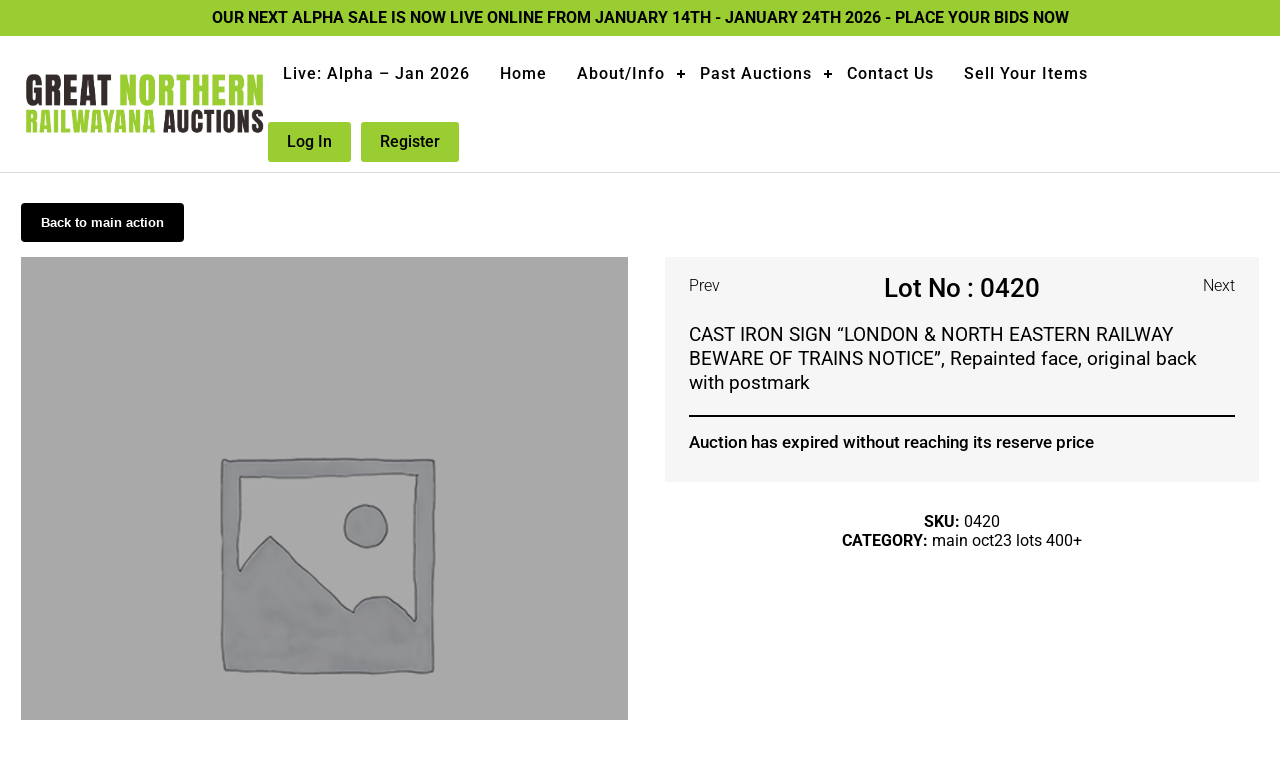

--- FILE ---
content_type: text/html; charset=UTF-8
request_url: https://www.gnrauctions.co.uk/product/cast-iron-sign-london-north-eastern-railway-beware-of-trains-notice-repainted-face-original-back-with-postmark/
body_size: 47128
content:
<!DOCTYPE html>
<html lang="en-US" >
<head>
    <meta charset="UTF-8" />
    <meta name="viewport" content="width=device-width, initial-scale=1" />
    <link rel="profile" href="https://gmpg.org/xfn/11" />
			
			<link rel="shortcut icon" href="https://www.gnrauctions.co.uk/wp-content/uploads/2023/03/Favicon-04.png" type="image/x-icon"/>
				<script>
	var timer_type= "timer_jquery";
	var ajaxurl= "https://www.gnrauctions.co.uk/wp-admin/admin-ajax.php";
	</script>
    <meta name='robots' content='index, follow, max-image-preview:large, max-snippet:-1, max-video-preview:-1' />

	<!-- This site is optimized with the Yoast SEO plugin v26.0 - https://yoast.com/wordpress/plugins/seo/ -->
	<title>CAST IRON SIGN &quot;LONDON &amp; NORTH EASTERN RAILWAY BEWARE OF TRAINS NOTICE&quot;, Repainted face, original back with postmark - Great Northern Railwayana Auctions</title>
	<link rel="canonical" href="https://www.gnrauctions.co.uk/product/cast-iron-sign-london-north-eastern-railway-beware-of-trains-notice-repainted-face-original-back-with-postmark/" />
	<meta property="og:locale" content="en_US" />
	<meta property="og:type" content="article" />
	<meta property="og:title" content="CAST IRON SIGN &quot;LONDON &amp; NORTH EASTERN RAILWAY BEWARE OF TRAINS NOTICE&quot;, Repainted face, original back with postmark - Great Northern Railwayana Auctions" />
	<meta property="og:description" content="CAST IRON SIGN &#8220;LONDON &amp; NORTH EASTERN RAILWAY BEWARE OF TRAINS NOTICE&#8221;, Repainted face, original back with postmark" />
	<meta property="og:url" content="https://www.gnrauctions.co.uk/product/cast-iron-sign-london-north-eastern-railway-beware-of-trains-notice-repainted-face-original-back-with-postmark/" />
	<meta property="og:site_name" content="Great Northern Railwayana Auctions" />
	<meta property="article:modified_time" content="2023-10-06T12:03:27+00:00" />
	<meta property="og:image" content="https://www.gnrauctions.co.uk/wp-content/uploads/2023/09/420.jpg" />
	<meta property="og:image:width" content="2050" />
	<meta property="og:image:height" content="1181" />
	<meta property="og:image:type" content="image/jpeg" />
	<meta name="twitter:card" content="summary_large_image" />
	<meta name="twitter:label1" content="Est. reading time" />
	<meta name="twitter:data1" content="1 minute" />
	<script type="application/ld+json" class="yoast-schema-graph">{"@context":"https://schema.org","@graph":[{"@type":"WebPage","@id":"https://www.gnrauctions.co.uk/product/cast-iron-sign-london-north-eastern-railway-beware-of-trains-notice-repainted-face-original-back-with-postmark/","url":"https://www.gnrauctions.co.uk/product/cast-iron-sign-london-north-eastern-railway-beware-of-trains-notice-repainted-face-original-back-with-postmark/","name":"CAST IRON SIGN \"LONDON & NORTH EASTERN RAILWAY BEWARE OF TRAINS NOTICE\", Repainted face, original back with postmark - Great Northern Railwayana Auctions","isPartOf":{"@id":"https://www.gnrauctions.co.uk/#website"},"datePublished":"2023-09-15T15:31:41+00:00","dateModified":"2023-10-06T12:03:27+00:00","breadcrumb":{"@id":"https://www.gnrauctions.co.uk/product/cast-iron-sign-london-north-eastern-railway-beware-of-trains-notice-repainted-face-original-back-with-postmark/#breadcrumb"},"inLanguage":"en-US","potentialAction":[{"@type":"ReadAction","target":["https://www.gnrauctions.co.uk/product/cast-iron-sign-london-north-eastern-railway-beware-of-trains-notice-repainted-face-original-back-with-postmark/"]}]},{"@type":"BreadcrumbList","@id":"https://www.gnrauctions.co.uk/product/cast-iron-sign-london-north-eastern-railway-beware-of-trains-notice-repainted-face-original-back-with-postmark/#breadcrumb","itemListElement":[{"@type":"ListItem","position":1,"name":"Home","item":"https://www.gnrauctions.co.uk/"},{"@type":"ListItem","position":2,"name":"Shop","item":"https://www.gnrauctions.co.uk/?page_id=7"},{"@type":"ListItem","position":3,"name":"CAST IRON SIGN &#8220;LONDON &#038; NORTH EASTERN RAILWAY BEWARE OF TRAINS NOTICE&#8221;, Repainted face, original back with postmark"}]},{"@type":"WebSite","@id":"https://www.gnrauctions.co.uk/#website","url":"https://www.gnrauctions.co.uk/","name":"Great Northern Railwayana Auctions","description":"Online Railwayana Auctions","potentialAction":[{"@type":"SearchAction","target":{"@type":"EntryPoint","urlTemplate":"https://www.gnrauctions.co.uk/?s={search_term_string}"},"query-input":{"@type":"PropertyValueSpecification","valueRequired":true,"valueName":"search_term_string"}}],"inLanguage":"en-US"}]}</script>
	<!-- / Yoast SEO plugin. -->


<link rel="alternate" type="application/rss+xml" title="Great Northern Railwayana Auctions &raquo; Feed" href="https://www.gnrauctions.co.uk/feed/" />
<link rel="alternate" type="application/rss+xml" title="Great Northern Railwayana Auctions &raquo; Comments Feed" href="https://www.gnrauctions.co.uk/comments/feed/" />
<link rel="alternate" type="application/rss+xml" title="Great Northern Railwayana Auctions &raquo; CAST IRON SIGN &#8220;LONDON &#038; NORTH EASTERN RAILWAY BEWARE OF TRAINS NOTICE&#8221;,  Repainted face, original back with postmark Comments Feed" href="https://www.gnrauctions.co.uk/product/cast-iron-sign-london-north-eastern-railway-beware-of-trains-notice-repainted-face-original-back-with-postmark/feed/" />
<link rel="alternate" title="oEmbed (JSON)" type="application/json+oembed" href="https://www.gnrauctions.co.uk/wp-json/oembed/1.0/embed?url=https%3A%2F%2Fwww.gnrauctions.co.uk%2Fproduct%2Fcast-iron-sign-london-north-eastern-railway-beware-of-trains-notice-repainted-face-original-back-with-postmark%2F" />
<link rel="alternate" title="oEmbed (XML)" type="text/xml+oembed" href="https://www.gnrauctions.co.uk/wp-json/oembed/1.0/embed?url=https%3A%2F%2Fwww.gnrauctions.co.uk%2Fproduct%2Fcast-iron-sign-london-north-eastern-railway-beware-of-trains-notice-repainted-face-original-back-with-postmark%2F&#038;format=xml" />
		<style>
			.lazyload,
			.lazyloading {
				max-width: 100%;
			}
		</style>
		<link rel='stylesheet' id='genesis-blocks-style-css-css' href='https://www.gnrauctions.co.uk/wp-content/plugins/genesis-blocks/dist/style-blocks.build.css?ver=1750317943' type='text/css' media='all' />
<link rel='stylesheet' id='hfe-widgets-style-css' href='https://www.gnrauctions.co.uk/wp-content/plugins/header-footer-elementor/inc/widgets-css/frontend.css?ver=2.5.2' type='text/css' media='all' />
<style id='wp-emoji-styles-inline-css' type='text/css'>

	img.wp-smiley, img.emoji {
		display: inline !important;
		border: none !important;
		box-shadow: none !important;
		height: 1em !important;
		width: 1em !important;
		margin: 0 0.07em !important;
		vertical-align: -0.1em !important;
		background: none !important;
		padding: 0 !important;
	}
/*# sourceURL=wp-emoji-styles-inline-css */
</style>
<link rel='stylesheet' id='wp-block-library-css' href='https://www.gnrauctions.co.uk/wp-includes/css/dist/block-library/style.min.css?ver=6.9' type='text/css' media='all' />
<style id='wp-block-image-inline-css' type='text/css'>
.wp-block-image>a,.wp-block-image>figure>a{display:inline-block}.wp-block-image img{box-sizing:border-box;height:auto;max-width:100%;vertical-align:bottom}@media not (prefers-reduced-motion){.wp-block-image img.hide{visibility:hidden}.wp-block-image img.show{animation:show-content-image .4s}}.wp-block-image[style*=border-radius] img,.wp-block-image[style*=border-radius]>a{border-radius:inherit}.wp-block-image.has-custom-border img{box-sizing:border-box}.wp-block-image.aligncenter{text-align:center}.wp-block-image.alignfull>a,.wp-block-image.alignwide>a{width:100%}.wp-block-image.alignfull img,.wp-block-image.alignwide img{height:auto;width:100%}.wp-block-image .aligncenter,.wp-block-image .alignleft,.wp-block-image .alignright,.wp-block-image.aligncenter,.wp-block-image.alignleft,.wp-block-image.alignright{display:table}.wp-block-image .aligncenter>figcaption,.wp-block-image .alignleft>figcaption,.wp-block-image .alignright>figcaption,.wp-block-image.aligncenter>figcaption,.wp-block-image.alignleft>figcaption,.wp-block-image.alignright>figcaption{caption-side:bottom;display:table-caption}.wp-block-image .alignleft{float:left;margin:.5em 1em .5em 0}.wp-block-image .alignright{float:right;margin:.5em 0 .5em 1em}.wp-block-image .aligncenter{margin-left:auto;margin-right:auto}.wp-block-image :where(figcaption){margin-bottom:1em;margin-top:.5em}.wp-block-image.is-style-circle-mask img{border-radius:9999px}@supports ((-webkit-mask-image:none) or (mask-image:none)) or (-webkit-mask-image:none){.wp-block-image.is-style-circle-mask img{border-radius:0;-webkit-mask-image:url('data:image/svg+xml;utf8,<svg viewBox="0 0 100 100" xmlns="http://www.w3.org/2000/svg"><circle cx="50" cy="50" r="50"/></svg>');mask-image:url('data:image/svg+xml;utf8,<svg viewBox="0 0 100 100" xmlns="http://www.w3.org/2000/svg"><circle cx="50" cy="50" r="50"/></svg>');mask-mode:alpha;-webkit-mask-position:center;mask-position:center;-webkit-mask-repeat:no-repeat;mask-repeat:no-repeat;-webkit-mask-size:contain;mask-size:contain}}:root :where(.wp-block-image.is-style-rounded img,.wp-block-image .is-style-rounded img){border-radius:9999px}.wp-block-image figure{margin:0}.wp-lightbox-container{display:flex;flex-direction:column;position:relative}.wp-lightbox-container img{cursor:zoom-in}.wp-lightbox-container img:hover+button{opacity:1}.wp-lightbox-container button{align-items:center;backdrop-filter:blur(16px) saturate(180%);background-color:#5a5a5a40;border:none;border-radius:4px;cursor:zoom-in;display:flex;height:20px;justify-content:center;opacity:0;padding:0;position:absolute;right:16px;text-align:center;top:16px;width:20px;z-index:100}@media not (prefers-reduced-motion){.wp-lightbox-container button{transition:opacity .2s ease}}.wp-lightbox-container button:focus-visible{outline:3px auto #5a5a5a40;outline:3px auto -webkit-focus-ring-color;outline-offset:3px}.wp-lightbox-container button:hover{cursor:pointer;opacity:1}.wp-lightbox-container button:focus{opacity:1}.wp-lightbox-container button:focus,.wp-lightbox-container button:hover,.wp-lightbox-container button:not(:hover):not(:active):not(.has-background){background-color:#5a5a5a40;border:none}.wp-lightbox-overlay{box-sizing:border-box;cursor:zoom-out;height:100vh;left:0;overflow:hidden;position:fixed;top:0;visibility:hidden;width:100%;z-index:100000}.wp-lightbox-overlay .close-button{align-items:center;cursor:pointer;display:flex;justify-content:center;min-height:40px;min-width:40px;padding:0;position:absolute;right:calc(env(safe-area-inset-right) + 16px);top:calc(env(safe-area-inset-top) + 16px);z-index:5000000}.wp-lightbox-overlay .close-button:focus,.wp-lightbox-overlay .close-button:hover,.wp-lightbox-overlay .close-button:not(:hover):not(:active):not(.has-background){background:none;border:none}.wp-lightbox-overlay .lightbox-image-container{height:var(--wp--lightbox-container-height);left:50%;overflow:hidden;position:absolute;top:50%;transform:translate(-50%,-50%);transform-origin:top left;width:var(--wp--lightbox-container-width);z-index:9999999999}.wp-lightbox-overlay .wp-block-image{align-items:center;box-sizing:border-box;display:flex;height:100%;justify-content:center;margin:0;position:relative;transform-origin:0 0;width:100%;z-index:3000000}.wp-lightbox-overlay .wp-block-image img{height:var(--wp--lightbox-image-height);min-height:var(--wp--lightbox-image-height);min-width:var(--wp--lightbox-image-width);width:var(--wp--lightbox-image-width)}.wp-lightbox-overlay .wp-block-image figcaption{display:none}.wp-lightbox-overlay button{background:none;border:none}.wp-lightbox-overlay .scrim{background-color:#fff;height:100%;opacity:.9;position:absolute;width:100%;z-index:2000000}.wp-lightbox-overlay.active{visibility:visible}@media not (prefers-reduced-motion){.wp-lightbox-overlay.active{animation:turn-on-visibility .25s both}.wp-lightbox-overlay.active img{animation:turn-on-visibility .35s both}.wp-lightbox-overlay.show-closing-animation:not(.active){animation:turn-off-visibility .35s both}.wp-lightbox-overlay.show-closing-animation:not(.active) img{animation:turn-off-visibility .25s both}.wp-lightbox-overlay.zoom.active{animation:none;opacity:1;visibility:visible}.wp-lightbox-overlay.zoom.active .lightbox-image-container{animation:lightbox-zoom-in .4s}.wp-lightbox-overlay.zoom.active .lightbox-image-container img{animation:none}.wp-lightbox-overlay.zoom.active .scrim{animation:turn-on-visibility .4s forwards}.wp-lightbox-overlay.zoom.show-closing-animation:not(.active){animation:none}.wp-lightbox-overlay.zoom.show-closing-animation:not(.active) .lightbox-image-container{animation:lightbox-zoom-out .4s}.wp-lightbox-overlay.zoom.show-closing-animation:not(.active) .lightbox-image-container img{animation:none}.wp-lightbox-overlay.zoom.show-closing-animation:not(.active) .scrim{animation:turn-off-visibility .4s forwards}}@keyframes show-content-image{0%{visibility:hidden}99%{visibility:hidden}to{visibility:visible}}@keyframes turn-on-visibility{0%{opacity:0}to{opacity:1}}@keyframes turn-off-visibility{0%{opacity:1;visibility:visible}99%{opacity:0;visibility:visible}to{opacity:0;visibility:hidden}}@keyframes lightbox-zoom-in{0%{transform:translate(calc((-100vw + var(--wp--lightbox-scrollbar-width))/2 + var(--wp--lightbox-initial-left-position)),calc(-50vh + var(--wp--lightbox-initial-top-position))) scale(var(--wp--lightbox-scale))}to{transform:translate(-50%,-50%) scale(1)}}@keyframes lightbox-zoom-out{0%{transform:translate(-50%,-50%) scale(1);visibility:visible}99%{visibility:visible}to{transform:translate(calc((-100vw + var(--wp--lightbox-scrollbar-width))/2 + var(--wp--lightbox-initial-left-position)),calc(-50vh + var(--wp--lightbox-initial-top-position))) scale(var(--wp--lightbox-scale));visibility:hidden}}
/*# sourceURL=https://www.gnrauctions.co.uk/wp-includes/blocks/image/style.min.css */
</style>
<link rel='stylesheet' id='wc-blocks-style-css' href='https://www.gnrauctions.co.uk/wp-content/plugins/woocommerce/assets/client/blocks/wc-blocks.css?ver=wc-10.2.3' type='text/css' media='all' />
<style id='global-styles-inline-css' type='text/css'>
:root{--wp--preset--aspect-ratio--square: 1;--wp--preset--aspect-ratio--4-3: 4/3;--wp--preset--aspect-ratio--3-4: 3/4;--wp--preset--aspect-ratio--3-2: 3/2;--wp--preset--aspect-ratio--2-3: 2/3;--wp--preset--aspect-ratio--16-9: 16/9;--wp--preset--aspect-ratio--9-16: 9/16;--wp--preset--color--black: #000000;--wp--preset--color--cyan-bluish-gray: #abb8c3;--wp--preset--color--white: #ffffff;--wp--preset--color--pale-pink: #f78da7;--wp--preset--color--vivid-red: #cf2e2e;--wp--preset--color--luminous-vivid-orange: #ff6900;--wp--preset--color--luminous-vivid-amber: #fcb900;--wp--preset--color--light-green-cyan: #7bdcb5;--wp--preset--color--vivid-green-cyan: #00d084;--wp--preset--color--pale-cyan-blue: #8ed1fc;--wp--preset--color--vivid-cyan-blue: #0693e3;--wp--preset--color--vivid-purple: #9b51e0;--wp--preset--gradient--vivid-cyan-blue-to-vivid-purple: linear-gradient(135deg,rgb(6,147,227) 0%,rgb(155,81,224) 100%);--wp--preset--gradient--light-green-cyan-to-vivid-green-cyan: linear-gradient(135deg,rgb(122,220,180) 0%,rgb(0,208,130) 100%);--wp--preset--gradient--luminous-vivid-amber-to-luminous-vivid-orange: linear-gradient(135deg,rgb(252,185,0) 0%,rgb(255,105,0) 100%);--wp--preset--gradient--luminous-vivid-orange-to-vivid-red: linear-gradient(135deg,rgb(255,105,0) 0%,rgb(207,46,46) 100%);--wp--preset--gradient--very-light-gray-to-cyan-bluish-gray: linear-gradient(135deg,rgb(238,238,238) 0%,rgb(169,184,195) 100%);--wp--preset--gradient--cool-to-warm-spectrum: linear-gradient(135deg,rgb(74,234,220) 0%,rgb(151,120,209) 20%,rgb(207,42,186) 40%,rgb(238,44,130) 60%,rgb(251,105,98) 80%,rgb(254,248,76) 100%);--wp--preset--gradient--blush-light-purple: linear-gradient(135deg,rgb(255,206,236) 0%,rgb(152,150,240) 100%);--wp--preset--gradient--blush-bordeaux: linear-gradient(135deg,rgb(254,205,165) 0%,rgb(254,45,45) 50%,rgb(107,0,62) 100%);--wp--preset--gradient--luminous-dusk: linear-gradient(135deg,rgb(255,203,112) 0%,rgb(199,81,192) 50%,rgb(65,88,208) 100%);--wp--preset--gradient--pale-ocean: linear-gradient(135deg,rgb(255,245,203) 0%,rgb(182,227,212) 50%,rgb(51,167,181) 100%);--wp--preset--gradient--electric-grass: linear-gradient(135deg,rgb(202,248,128) 0%,rgb(113,206,126) 100%);--wp--preset--gradient--midnight: linear-gradient(135deg,rgb(2,3,129) 0%,rgb(40,116,252) 100%);--wp--preset--font-size--small: 13px;--wp--preset--font-size--medium: 20px;--wp--preset--font-size--large: 36px;--wp--preset--font-size--x-large: 42px;--wp--preset--spacing--20: 0.44rem;--wp--preset--spacing--30: 0.67rem;--wp--preset--spacing--40: 1rem;--wp--preset--spacing--50: 1.5rem;--wp--preset--spacing--60: 2.25rem;--wp--preset--spacing--70: 3.38rem;--wp--preset--spacing--80: 5.06rem;--wp--preset--shadow--natural: 6px 6px 9px rgba(0, 0, 0, 0.2);--wp--preset--shadow--deep: 12px 12px 50px rgba(0, 0, 0, 0.4);--wp--preset--shadow--sharp: 6px 6px 0px rgba(0, 0, 0, 0.2);--wp--preset--shadow--outlined: 6px 6px 0px -3px rgb(255, 255, 255), 6px 6px rgb(0, 0, 0);--wp--preset--shadow--crisp: 6px 6px 0px rgb(0, 0, 0);}:where(.is-layout-flex){gap: 0.5em;}:where(.is-layout-grid){gap: 0.5em;}body .is-layout-flex{display: flex;}.is-layout-flex{flex-wrap: wrap;align-items: center;}.is-layout-flex > :is(*, div){margin: 0;}body .is-layout-grid{display: grid;}.is-layout-grid > :is(*, div){margin: 0;}:where(.wp-block-columns.is-layout-flex){gap: 2em;}:where(.wp-block-columns.is-layout-grid){gap: 2em;}:where(.wp-block-post-template.is-layout-flex){gap: 1.25em;}:where(.wp-block-post-template.is-layout-grid){gap: 1.25em;}.has-black-color{color: var(--wp--preset--color--black) !important;}.has-cyan-bluish-gray-color{color: var(--wp--preset--color--cyan-bluish-gray) !important;}.has-white-color{color: var(--wp--preset--color--white) !important;}.has-pale-pink-color{color: var(--wp--preset--color--pale-pink) !important;}.has-vivid-red-color{color: var(--wp--preset--color--vivid-red) !important;}.has-luminous-vivid-orange-color{color: var(--wp--preset--color--luminous-vivid-orange) !important;}.has-luminous-vivid-amber-color{color: var(--wp--preset--color--luminous-vivid-amber) !important;}.has-light-green-cyan-color{color: var(--wp--preset--color--light-green-cyan) !important;}.has-vivid-green-cyan-color{color: var(--wp--preset--color--vivid-green-cyan) !important;}.has-pale-cyan-blue-color{color: var(--wp--preset--color--pale-cyan-blue) !important;}.has-vivid-cyan-blue-color{color: var(--wp--preset--color--vivid-cyan-blue) !important;}.has-vivid-purple-color{color: var(--wp--preset--color--vivid-purple) !important;}.has-black-background-color{background-color: var(--wp--preset--color--black) !important;}.has-cyan-bluish-gray-background-color{background-color: var(--wp--preset--color--cyan-bluish-gray) !important;}.has-white-background-color{background-color: var(--wp--preset--color--white) !important;}.has-pale-pink-background-color{background-color: var(--wp--preset--color--pale-pink) !important;}.has-vivid-red-background-color{background-color: var(--wp--preset--color--vivid-red) !important;}.has-luminous-vivid-orange-background-color{background-color: var(--wp--preset--color--luminous-vivid-orange) !important;}.has-luminous-vivid-amber-background-color{background-color: var(--wp--preset--color--luminous-vivid-amber) !important;}.has-light-green-cyan-background-color{background-color: var(--wp--preset--color--light-green-cyan) !important;}.has-vivid-green-cyan-background-color{background-color: var(--wp--preset--color--vivid-green-cyan) !important;}.has-pale-cyan-blue-background-color{background-color: var(--wp--preset--color--pale-cyan-blue) !important;}.has-vivid-cyan-blue-background-color{background-color: var(--wp--preset--color--vivid-cyan-blue) !important;}.has-vivid-purple-background-color{background-color: var(--wp--preset--color--vivid-purple) !important;}.has-black-border-color{border-color: var(--wp--preset--color--black) !important;}.has-cyan-bluish-gray-border-color{border-color: var(--wp--preset--color--cyan-bluish-gray) !important;}.has-white-border-color{border-color: var(--wp--preset--color--white) !important;}.has-pale-pink-border-color{border-color: var(--wp--preset--color--pale-pink) !important;}.has-vivid-red-border-color{border-color: var(--wp--preset--color--vivid-red) !important;}.has-luminous-vivid-orange-border-color{border-color: var(--wp--preset--color--luminous-vivid-orange) !important;}.has-luminous-vivid-amber-border-color{border-color: var(--wp--preset--color--luminous-vivid-amber) !important;}.has-light-green-cyan-border-color{border-color: var(--wp--preset--color--light-green-cyan) !important;}.has-vivid-green-cyan-border-color{border-color: var(--wp--preset--color--vivid-green-cyan) !important;}.has-pale-cyan-blue-border-color{border-color: var(--wp--preset--color--pale-cyan-blue) !important;}.has-vivid-cyan-blue-border-color{border-color: var(--wp--preset--color--vivid-cyan-blue) !important;}.has-vivid-purple-border-color{border-color: var(--wp--preset--color--vivid-purple) !important;}.has-vivid-cyan-blue-to-vivid-purple-gradient-background{background: var(--wp--preset--gradient--vivid-cyan-blue-to-vivid-purple) !important;}.has-light-green-cyan-to-vivid-green-cyan-gradient-background{background: var(--wp--preset--gradient--light-green-cyan-to-vivid-green-cyan) !important;}.has-luminous-vivid-amber-to-luminous-vivid-orange-gradient-background{background: var(--wp--preset--gradient--luminous-vivid-amber-to-luminous-vivid-orange) !important;}.has-luminous-vivid-orange-to-vivid-red-gradient-background{background: var(--wp--preset--gradient--luminous-vivid-orange-to-vivid-red) !important;}.has-very-light-gray-to-cyan-bluish-gray-gradient-background{background: var(--wp--preset--gradient--very-light-gray-to-cyan-bluish-gray) !important;}.has-cool-to-warm-spectrum-gradient-background{background: var(--wp--preset--gradient--cool-to-warm-spectrum) !important;}.has-blush-light-purple-gradient-background{background: var(--wp--preset--gradient--blush-light-purple) !important;}.has-blush-bordeaux-gradient-background{background: var(--wp--preset--gradient--blush-bordeaux) !important;}.has-luminous-dusk-gradient-background{background: var(--wp--preset--gradient--luminous-dusk) !important;}.has-pale-ocean-gradient-background{background: var(--wp--preset--gradient--pale-ocean) !important;}.has-electric-grass-gradient-background{background: var(--wp--preset--gradient--electric-grass) !important;}.has-midnight-gradient-background{background: var(--wp--preset--gradient--midnight) !important;}.has-small-font-size{font-size: var(--wp--preset--font-size--small) !important;}.has-medium-font-size{font-size: var(--wp--preset--font-size--medium) !important;}.has-large-font-size{font-size: var(--wp--preset--font-size--large) !important;}.has-x-large-font-size{font-size: var(--wp--preset--font-size--x-large) !important;}
/*# sourceURL=global-styles-inline-css */
</style>

<style id='classic-theme-styles-inline-css' type='text/css'>
/*! This file is auto-generated */
.wp-block-button__link{color:#fff;background-color:#32373c;border-radius:9999px;box-shadow:none;text-decoration:none;padding:calc(.667em + 2px) calc(1.333em + 2px);font-size:1.125em}.wp-block-file__button{background:#32373c;color:#fff;text-decoration:none}
/*# sourceURL=/wp-includes/css/classic-themes.min.css */
</style>
<link rel='stylesheet' id='me-spr-block-styles-css' href='https://www.gnrauctions.co.uk/wp-content/plugins/simple-post-redirect//css/block-styles.min.css?ver=6.9' type='text/css' media='all' />
<link rel='stylesheet' id='wp-components-css' href='https://www.gnrauctions.co.uk/wp-includes/css/dist/components/style.min.css?ver=6.9' type='text/css' media='all' />
<link rel='stylesheet' id='wp-preferences-css' href='https://www.gnrauctions.co.uk/wp-includes/css/dist/preferences/style.min.css?ver=6.9' type='text/css' media='all' />
<link rel='stylesheet' id='wp-block-editor-css' href='https://www.gnrauctions.co.uk/wp-includes/css/dist/block-editor/style.min.css?ver=6.9' type='text/css' media='all' />
<link rel='stylesheet' id='popup-maker-block-library-style-css' href='https://www.gnrauctions.co.uk/wp-content/plugins/popup-maker/dist/packages/block-library-style.css?ver=dbea705cfafe089d65f1' type='text/css' media='all' />
<link rel='stylesheet' id='contact-form-7-css' href='https://www.gnrauctions.co.uk/wp-content/plugins/contact-form-7/includes/css/styles.css?ver=6.1.2' type='text/css' media='all' />
<link rel='stylesheet' id='simple-banner-style-css' href='https://www.gnrauctions.co.uk/wp-content/plugins/simple-banner/simple-banner.css?ver=3.1.1' type='text/css' media='all' />
<link rel='stylesheet' id='woocommerce-layout-css' href='https://www.gnrauctions.co.uk/wp-content/plugins/woocommerce/assets/css/woocommerce-layout.css?ver=10.2.3' type='text/css' media='all' />
<link rel='stylesheet' id='woocommerce-smallscreen-css' href='https://www.gnrauctions.co.uk/wp-content/plugins/woocommerce/assets/css/woocommerce-smallscreen.css?ver=10.2.3' type='text/css' media='only screen and (max-width: 768px)' />
<link rel='stylesheet' id='woocommerce-general-css' href='https://www.gnrauctions.co.uk/wp-content/plugins/woocommerce/assets/css/woocommerce.css?ver=10.2.3' type='text/css' media='all' />
<style id='woocommerce-inline-inline-css' type='text/css'>
.woocommerce form .form-row .required { visibility: visible; }
/*# sourceURL=woocommerce-inline-inline-css */
</style>
<link rel='stylesheet' id='hfe-style-css' href='https://www.gnrauctions.co.uk/wp-content/plugins/header-footer-elementor/assets/css/header-footer-elementor.css?ver=2.5.2' type='text/css' media='all' />
<link rel='stylesheet' id='elementor-icons-css' href='https://www.gnrauctions.co.uk/wp-content/plugins/elementor/assets/lib/eicons/css/elementor-icons.min.css?ver=5.44.0' type='text/css' media='all' />
<link rel='stylesheet' id='elementor-frontend-css' href='https://www.gnrauctions.co.uk/wp-content/plugins/elementor/assets/css/frontend.min.css?ver=3.32.3' type='text/css' media='all' />
<link rel='stylesheet' id='elementor-post-94-css' href='https://www.gnrauctions.co.uk/wp-content/uploads/elementor/css/post-94.css?ver=1767121028' type='text/css' media='all' />
<link rel='stylesheet' id='gateway-css' href='https://www.gnrauctions.co.uk/wp-content/plugins/woocommerce-paypal-payments/modules/ppcp-button/assets/css/gateway.css?ver=3.1.2' type='text/css' media='all' />
<link rel='stylesheet' id='wpus-main-css-css' href='https://www.gnrauctions.co.uk/wp-content/plugins/wp-user-switch/assets/css/main.css?ver=1.1.2' type='text/css' media='all' />
<link rel='stylesheet' id='brands-styles-css' href='https://www.gnrauctions.co.uk/wp-content/plugins/woocommerce/assets/css/brands.css?ver=10.2.3' type='text/css' media='all' />
<link rel='stylesheet' id='wpm-ultimate-auction-theme-pro-style-css' href='https://www.gnrauctions.co.uk/wp-content/themes/ultimate-auction-theme-pro/style.css?ver=6.9' type='text/css' media='all' />
<link rel='stylesheet' id='uat-style-css' href='https://www.gnrauctions.co.uk/wp-content/themes/ultimate-auction-theme-pro/style.css?ver=1.0.5' type='text/css' media='all' />
<link rel='stylesheet' id='uat-owl-carousel-min-css' href='https://www.gnrauctions.co.uk/wp-content/themes/ultimate-auction-theme-pro/assets/css/owl.carousel.min.css?ver=6.9' type='text/css' media='all' />
<link rel='stylesheet' id='uat-jquery-fancybox-min-css' href='https://www.gnrauctions.co.uk/wp-content/themes/ultimate-auction-theme-pro/assets/css/jquery.fancybox.min.css?ver=6.9' type='text/css' media='all' />
<link rel='stylesheet' id='uat-all-min-css' href='https://www.gnrauctions.co.uk/wp-content/themes/ultimate-auction-theme-pro/assets/css/all.min.css?ver=6.9' type='text/css' media='all' />
<link rel='stylesheet' id='uat-woocommerce-css' href='https://www.gnrauctions.co.uk/wp-content/themes/ultimate-auction-theme-pro/assets/css/woocommerce/woocommerce.css?ver=6.9' type='text/css' media='all' />
<link rel='stylesheet' id='uat-swiper-bundle-min-css' href='https://www.gnrauctions.co.uk/wp-content/themes/ultimate-auction-theme-pro/assets/css/swiper-bundle.min.css?ver=6.9' type='text/css' media='all' />
<link rel='stylesheet' id='divi-builder-style-css' href='https://www.gnrauctions.co.uk/wp-content/plugins/divi-builder/css/style-static.min.css?ver=4.27.4' type='text/css' media='all' />
<link rel='stylesheet' id='hfe-elementor-icons-css' href='https://www.gnrauctions.co.uk/wp-content/plugins/elementor/assets/lib/eicons/css/elementor-icons.min.css?ver=5.34.0' type='text/css' media='all' />
<link rel='stylesheet' id='hfe-icons-list-css' href='https://www.gnrauctions.co.uk/wp-content/plugins/elementor/assets/css/widget-icon-list.min.css?ver=3.24.3' type='text/css' media='all' />
<link rel='stylesheet' id='hfe-social-icons-css' href='https://www.gnrauctions.co.uk/wp-content/plugins/elementor/assets/css/widget-social-icons.min.css?ver=3.24.0' type='text/css' media='all' />
<link rel='stylesheet' id='hfe-social-share-icons-brands-css' href='https://www.gnrauctions.co.uk/wp-content/plugins/elementor/assets/lib/font-awesome/css/brands.css?ver=5.15.3' type='text/css' media='all' />
<link rel='stylesheet' id='hfe-social-share-icons-fontawesome-css' href='https://www.gnrauctions.co.uk/wp-content/plugins/elementor/assets/lib/font-awesome/css/fontawesome.css?ver=5.15.3' type='text/css' media='all' />
<link rel='stylesheet' id='hfe-nav-menu-icons-css' href='https://www.gnrauctions.co.uk/wp-content/plugins/elementor/assets/lib/font-awesome/css/solid.css?ver=5.15.3' type='text/css' media='all' />
<link rel='stylesheet' id='customstyle-css' href='https://www.gnrauctions.co.uk/wp-content/themes/ultimate-auction-theme-pro-child/assets/css/custom.css?ver=1462192199' type='text/css' media='all' />
<link rel='stylesheet' id='elementor-gf-local-roboto-css' href='https://www.gnrauctions.co.uk/wp-content/uploads/elementor/google-fonts/css/roboto.css?ver=1750318440' type='text/css' media='all' />
<link rel='stylesheet' id='elementor-gf-local-robotoslab-css' href='https://www.gnrauctions.co.uk/wp-content/uploads/elementor/google-fonts/css/robotoslab.css?ver=1750318441' type='text/css' media='all' />
<script type="text/javascript" src="https://www.gnrauctions.co.uk/wp-includes/js/jquery/jquery.min.js?ver=3.7.1" id="jquery-core-js"></script>
<script type="text/javascript" src="https://www.gnrauctions.co.uk/wp-includes/js/jquery/jquery-migrate.min.js?ver=3.4.1" id="jquery-migrate-js"></script>
<script type="text/javascript" id="jquery-js-after">
/* <![CDATA[ */
!function($){"use strict";$(document).ready(function(){$(this).scrollTop()>100&&$(".hfe-scroll-to-top-wrap").removeClass("hfe-scroll-to-top-hide"),$(window).scroll(function(){$(this).scrollTop()<100?$(".hfe-scroll-to-top-wrap").fadeOut(300):$(".hfe-scroll-to-top-wrap").fadeIn(300)}),$(".hfe-scroll-to-top-wrap").on("click",function(){$("html, body").animate({scrollTop:0},300);return!1})})}(jQuery);
!function($){'use strict';$(document).ready(function(){var bar=$('.hfe-reading-progress-bar');if(!bar.length)return;$(window).on('scroll',function(){var s=$(window).scrollTop(),d=$(document).height()-$(window).height(),p=d? s/d*100:0;bar.css('width',p+'%')});});}(jQuery);
//# sourceURL=jquery-js-after
/* ]]> */
</script>
<script type="text/javascript" src="https://www.gnrauctions.co.uk/wp-content/themes/ultimate-auction-theme-pro/assets/js/login/jquery.validate.js?ver=6.9" id="validate-script-js"></script>
<script type="text/javascript" id="uat-login-auth-js-extra">
/* <![CDATA[ */
var ajax_auth_object = {"ajaxurl":"https://www.gnrauctions.co.uk/wp-admin/admin-ajax.php","redirecturl":"//www.gnrauctions.co.uk/product/cast-iron-sign-london-north-eastern-railway-beware-of-trains-notice-repainted-face-original-back-with-postmark/","loadingmessage":"Sending user info, please wait...","requiredmessage":"This field is required.","requiredmessageemail":"Please enter a valid email address."};
//# sourceURL=uat-login-auth-js-extra
/* ]]> */
</script>
<script type="text/javascript" src="https://www.gnrauctions.co.uk/wp-content/themes/ultimate-auction-theme-pro/assets/js/login/uat-login-auth.js?ver=6.9" id="uat-login-auth-js"></script>
<script type="text/javascript" id="simple-banner-script-js-before">
/* <![CDATA[ */
const simpleBannerScriptParams = {"pro_version_enabled":"","debug_mode":"","id":6020,"version":"3.1.1","banner_params":[{"hide_simple_banner":"no","simple_banner_prepend_element":"body","simple_banner_position":"","header_margin":"","header_padding":"","wp_body_open_enabled":"","wp_body_open":true,"simple_banner_z_index":"","simple_banner_text":"OUR NEXT ALPHA SALE IS NOW LIVE ONLINE FROM JANUARY 14TH - JANUARY 24TH 2026 - PLACE YOUR BIDS NOW","disabled_on_current_page":false,"disabled_pages_array":[],"is_current_page_a_post":false,"disabled_on_posts":"","simple_banner_disabled_page_paths":"","simple_banner_font_size":"16px","simple_banner_color":"#9acd32","simple_banner_text_color":"#000000","simple_banner_link_color":"#ffffff","simple_banner_close_color":"","simple_banner_custom_css":"","simple_banner_scrolling_custom_css":"","simple_banner_text_custom_css":"","simple_banner_button_css":"","site_custom_css":"","keep_site_custom_css":"","site_custom_js":"","keep_site_custom_js":"","close_button_enabled":"","close_button_expiration":"","close_button_cookie_set":false,"current_date":{"date":"2026-01-19 10:11:23.556040","timezone_type":3,"timezone":"UTC"},"start_date":{"date":"2026-01-19 10:11:23.556046","timezone_type":3,"timezone":"UTC"},"end_date":{"date":"2026-01-19 10:11:23.556050","timezone_type":3,"timezone":"UTC"},"simple_banner_start_after_date":"","simple_banner_remove_after_date":"","simple_banner_insert_inside_element":""}]}
//# sourceURL=simple-banner-script-js-before
/* ]]> */
</script>
<script type="text/javascript" src="https://www.gnrauctions.co.uk/wp-content/plugins/simple-banner/simple-banner.js?ver=3.1.1" id="simple-banner-script-js"></script>
<script type="text/javascript" src="https://www.gnrauctions.co.uk/wp-content/plugins/woocommerce/assets/js/jquery-blockui/jquery.blockUI.min.js?ver=2.7.0-wc.10.2.3" id="jquery-blockui-js" defer="defer" data-wp-strategy="defer"></script>
<script type="text/javascript" id="wc-add-to-cart-js-extra">
/* <![CDATA[ */
var wc_add_to_cart_params = {"ajax_url":"/wp-admin/admin-ajax.php","wc_ajax_url":"/?wc-ajax=%%endpoint%%","i18n_view_cart":"View cart","cart_url":"https://www.gnrauctions.co.uk/cart/","is_cart":"","cart_redirect_after_add":"no"};
//# sourceURL=wc-add-to-cart-js-extra
/* ]]> */
</script>
<script type="text/javascript" src="https://www.gnrauctions.co.uk/wp-content/plugins/woocommerce/assets/js/frontend/add-to-cart.min.js?ver=10.2.3" id="wc-add-to-cart-js" defer="defer" data-wp-strategy="defer"></script>
<script type="text/javascript" id="wc-single-product-js-extra">
/* <![CDATA[ */
var wc_single_product_params = {"i18n_required_rating_text":"Please select a rating","i18n_rating_options":["1 of 5 stars","2 of 5 stars","3 of 5 stars","4 of 5 stars","5 of 5 stars"],"i18n_product_gallery_trigger_text":"View full-screen image gallery","review_rating_required":"yes","flexslider":{"rtl":false,"animation":"slide","smoothHeight":true,"directionNav":false,"controlNav":"thumbnails","slideshow":false,"animationSpeed":500,"animationLoop":false,"allowOneSlide":false},"zoom_enabled":"","zoom_options":[],"photoswipe_enabled":"","photoswipe_options":{"shareEl":false,"closeOnScroll":false,"history":false,"hideAnimationDuration":0,"showAnimationDuration":0},"flexslider_enabled":""};
//# sourceURL=wc-single-product-js-extra
/* ]]> */
</script>
<script type="text/javascript" src="https://www.gnrauctions.co.uk/wp-content/plugins/woocommerce/assets/js/frontend/single-product.min.js?ver=10.2.3" id="wc-single-product-js" defer="defer" data-wp-strategy="defer"></script>
<script type="text/javascript" src="https://www.gnrauctions.co.uk/wp-content/plugins/woocommerce/assets/js/js-cookie/js.cookie.min.js?ver=2.1.4-wc.10.2.3" id="js-cookie-js" defer="defer" data-wp-strategy="defer"></script>
<script type="text/javascript" id="woocommerce-js-extra">
/* <![CDATA[ */
var woocommerce_params = {"ajax_url":"/wp-admin/admin-ajax.php","wc_ajax_url":"/?wc-ajax=%%endpoint%%","i18n_password_show":"Show password","i18n_password_hide":"Hide password"};
//# sourceURL=woocommerce-js-extra
/* ]]> */
</script>
<script type="text/javascript" src="https://www.gnrauctions.co.uk/wp-content/plugins/woocommerce/assets/js/frontend/woocommerce.min.js?ver=10.2.3" id="woocommerce-js" defer="defer" data-wp-strategy="defer"></script>
<script type="text/javascript" id="react_bidlist-js-extra">
/* <![CDATA[ */
var uat_data_bid = {"react_currency_symbol":"\u00a3","react_currency_pos":"left","react_user_name":"","react_current_user_id":"0","react_user_is_admin":"0","product_owner_id":"23","uat_simple_maskusername_enable":"","uat_proxy_maskusername_enable":"on","uat_silent_maskusername_enable":"","options_uat_proxy_maskbid_enable":"off","options_uat_silent_maskbid_enable":"","nobid_text":"No bids yet.","is_proxy_auction":"yes","reserve_price_not_met":"Reserve Price not met","reserve_price_met":"Reserve Price met","uwa_no_reserve_txt":"No Reserve"};
//# sourceURL=react_bidlist-js-extra
/* ]]> */
</script>
<script type="text/javascript" src="https://www.gnrauctions.co.uk/wp-content/themes/ultimate-auction-theme-pro/includes/json_bidlist/js/bidlist.js?ver=6.9" id="react_bidlist-js"></script>
<script type="text/javascript" id="react_bid_notify-js-extra">
/* <![CDATA[ */
var uat_data_bid_notify = {"auction_type":"","bid_placed_msg_re":"Bid Placed Recently."};
//# sourceURL=react_bid_notify-js-extra
/* ]]> */
</script>
<script type="text/javascript" src="https://www.gnrauctions.co.uk/wp-content/themes/ultimate-auction-theme-pro/includes/notification_bid/js/bidnotify.js?ver=6.9" id="react_bid_notify-js"></script>
<script type="text/javascript" src="https://www.gnrauctions.co.uk/wp-content/themes/ultimate-auction-theme-pro/includes/json/js/react.development.js?ver=6.9" id="react_development-js"></script>
<script type="text/javascript" src="https://www.gnrauctions.co.uk/wp-content/themes/ultimate-auction-theme-pro/includes/json/js/react-dom.development.js?ver=6.9" id="react_dom_development-js"></script>
<script type="text/javascript" src="https://www.gnrauctions.co.uk/wp-content/themes/ultimate-auction-theme-pro/includes/json/js/babel.min.js?ver=6.9" id="babel_min-js"></script>
<script type="text/javascript" id="text_babel-js-extra">
/* <![CDATA[ */
var frontend_react_object = {"ajaxurl":"https://www.gnrauctions.co.uk/wp-admin/admin-ajax.php","react_uploadurl":"https://www.gnrauctions.co.uk/wp-content/uploads","react_currency_symbol":"\u00a3","react_curent_user_id":"0"};
//# sourceURL=text_babel-js-extra
/* ]]> */
</script>
<script type="text/javascript" src="https://www.gnrauctions.co.uk/wp-content/themes/ultimate-auction-theme-pro/includes/json/js/index.js?ver=6.9" id="text_babel-js"></script>
<script type="text/javascript" src="https://www.gnrauctions.co.uk/wp-content/themes/ultimate-auction-theme-pro/includes/json/js/mainreact.js?ver=6.9" id="text_babel_-js"></script>
<script type="text/javascript" src="https://www.gnrauctions.co.uk/wp-content/themes/ultimate-auction-theme-pro/includes/clock/js/cookie_fun.js?ver=6.9" id="javascript_cookie-js"></script>
<script type="text/javascript" id="uwa-jquery-countdown-js-extra">
/* <![CDATA[ */
var multi_lang_data = {"labels":{"Years":"Years","Months":"Months","Weeks":"Weeks","Days":"Day(s)","Hours":"Hour(s)","Minutes":"Min(s)","Seconds":"Sec(s)"},"labels1":{"Year":"Year","Month":"Month","Week":"Week","Day":"Day(s)","Hour":"Hour(s)","Minute":"Min(s)","Second":"Sec(s)"},"compactLabels":{"y":"y","m":"m","w":"w","d":"d"},"settings":{"listpage":"no"}};
//# sourceURL=uwa-jquery-countdown-js-extra
/* ]]> */
</script>
<script type="text/javascript" src="https://www.gnrauctions.co.uk/wp-content/themes/ultimate-auction-theme-pro/includes/clock/js/jquery.countdown.min.js?ver=6.9" id="uwa-jquery-countdown-js"></script>
<script type="text/javascript" src="https://www.gnrauctions.co.uk/wp-content/themes/ultimate-auction-theme-pro/includes/clock/js/jquery.countdown-multi-lang.js?ver=6.9" id="uwa-jquery-countdown-multi-lang-js"></script>
<script type="text/javascript" id="uwa-front-js-extra">
/* <![CDATA[ */
var WooUa = {"ajaxurl":"https://www.gnrauctions.co.uk/wp-admin/admin-ajax.php","ua_nonce":"fa0e9d04f8","last_timestamp":"1759597098"};
var UWA_Ajax_Qry = {"ajaqry":"/product/cast-iron-sign-london-north-eastern-railway-beware-of-trains-notice-repainted-face-original-back-with-postmark/?uwa-ajax"};
var uat_data = {"expired":"Auction has Expired!","gtm_offset":"0","started":"Auction Started! Please refresh page.","outbid_message":"","hide_compact":"off","refresh_interval":"1"};
//# sourceURL=uwa-front-js-extra
/* ]]> */
</script>
<script type="text/javascript" src="https://www.gnrauctions.co.uk/wp-content/themes/ultimate-auction-theme-pro/includes/clock/js/uwa-front.js?ver=6.9" id="uwa-front-js"></script>
<script type="text/javascript" id="custom-comment-js-extra">
/* <![CDATA[ */
var frontend_custom_comment_object = {"ajaxurl":"https://www.gnrauctions.co.uk/wp-admin/admin-ajax.php","upvote_icon":"https://www.gnrauctions.co.uk/wp-content/themes/ultimate-auction-theme-pro/assets/images//rep-user-top-icon.png","reply_icon":"https://www.gnrauctions.co.uk/wp-content/themes/ultimate-auction-theme-pro/assets/images//reply-icon.png","flag_icon":"https://www.gnrauctions.co.uk/wp-content/themes/ultimate-auction-theme-pro/assets/images//flag-icon.png","logged_in":"","loadmore":"Load more","reported":"Reported","moderated":"Moderated","flag_txt":"Flag as inappropriate"};
//# sourceURL=custom-comment-js-extra
/* ]]> */
</script>
<script type="text/javascript" src="https://www.gnrauctions.co.uk/wp-content/themes/ultimate-auction-theme-pro//includes/comment/js/custom-comment.js?ver=6.9" id="custom-comment-js"></script>
<script type="text/javascript" id="uat-auction-front-js-extra">
/* <![CDATA[ */
var uat_data = {"expired":"Auction has Expired!","gtm_offset":"0","started":"Auction Started! Please refresh page.","outbid_message":"You have been outbid.","hide_compact":"off"};
var UATAUCTION = {"ajaxurl":"https://www.gnrauctions.co.uk/wp-admin/admin-ajax.php","ua_nonce":"3b8b53f519","last_timestamp":"1759597098"};
var Uat_Ajax_Qry = {"ajaxqry":"/product/cast-iron-sign-london-north-eastern-railway-beware-of-trains-notice-repainted-face-original-back-with-postmark/?uat-ajax"};
//# sourceURL=uat-auction-front-js-extra
/* ]]> */
</script>
<script type="text/javascript" src="https://www.gnrauctions.co.uk/wp-content/themes/ultimate-auction-theme-pro/assets/js/auction/uat-auctions-front.js?ver=1.0.5" id="uat-auction-front-js"></script>
<script type="text/javascript" src="https://www.gnrauctions.co.uk/wp-content/themes/ultimate-auction-theme-pro/assets/js/owl.carousel.min.js?ver=1.0.5" id="uat-owl-carousel-min-js"></script>
<script type="text/javascript" src="https://www.gnrauctions.co.uk/wp-content/themes/ultimate-auction-theme-pro/assets/js/jquery.fancybox.min.js?ver=1.0.5" id="uat-jquery-fancybox-min-js"></script>
<script type="text/javascript" id="uat-front-js-js-extra">
/* <![CDATA[ */
var front_data = {"menu_sticky":"on"};
//# sourceURL=uat-front-js-js-extra
/* ]]> */
</script>
<script type="text/javascript" src="https://www.gnrauctions.co.uk/wp-content/themes/ultimate-auction-theme-pro/assets/js/uat-front.js?ver=1.0.5" id="uat-front-js-js"></script>
<script type="text/javascript" id="uat-event-front-js-extra">
/* <![CDATA[ */
var uat_event_data = {"uatexpired":"Event has Expired!","gtm_offset":"0","uatstarted":"Event Started! Please refresh page.","loader":"https://www.gnrauctions.co.uk/wp-content/themes/ultimate-auction-theme-pro/assets/images/ajax_loader.gif","pagination_type":"infinite-scroll","products_pagination_type":"load-more","products_perpage":"100"};
var UATEVENT = {"ajaxurl":"https://www.gnrauctions.co.uk/wp-admin/admin-ajax.php","ua_nonce":"3b8b53f519"};
//# sourceURL=uat-event-front-js-extra
/* ]]> */
</script>
<script type="text/javascript" src="https://www.gnrauctions.co.uk/wp-content/themes/ultimate-auction-theme-pro/assets/js/event/uat-event-front.js?ver=1.0.5" id="uat-event-front-js"></script>
<script type="text/javascript" src="https://www.gnrauctions.co.uk/wp-content/themes/ultimate-auction-theme-pro/assets/js/swiper.min.js?ver=1.0.5" id="uat-swiper-min-js"></script>
<link rel="https://api.w.org/" href="https://www.gnrauctions.co.uk/wp-json/" /><link rel="alternate" title="JSON" type="application/json" href="https://www.gnrauctions.co.uk/wp-json/wp/v2/product/6020" /><link rel="EditURI" type="application/rsd+xml" title="RSD" href="https://www.gnrauctions.co.uk/xmlrpc.php?rsd" />

<link rel='shortlink' href='https://www.gnrauctions.co.uk/?p=6020' />
<style id="simple-banner-font-size" type="text/css">.simple-banner .simple-banner-text{font-size:16px;}</style><style id="simple-banner-background-color" type="text/css">.simple-banner{background:#9acd32;}</style><style id="simple-banner-text-color" type="text/css">.simple-banner .simple-banner-text{color:#000000;}</style><style id="simple-banner-link-color" type="text/css">.simple-banner .simple-banner-text a{color:#ffffff;}</style><style id="simple-banner-z-index" type="text/css">.simple-banner{z-index: 99999;}</style><style id="simple-banner-site-custom-css-dummy" type="text/css"></style><script id="simple-banner-site-custom-js-dummy" type="text/javascript"></script>		<script>
			document.documentElement.className = document.documentElement.className.replace('no-js', 'js');
		</script>
				<style>
			.no-js img.lazyload {
				display: none;
			}

			figure.wp-block-image img.lazyloading {
				min-width: 150px;
			}

			.lazyload,
			.lazyloading {
				--smush-placeholder-width: 100px;
				--smush-placeholder-aspect-ratio: 1/1;
				width: var(--smush-image-width, var(--smush-placeholder-width)) !important;
				aspect-ratio: var(--smush-image-aspect-ratio, var(--smush-placeholder-aspect-ratio)) !important;
			}

						.lazyload, .lazyloading {
				opacity: 0;
			}

			.lazyloaded {
				opacity: 1;
				transition: opacity 400ms;
				transition-delay: 0ms;
			}

					</style>
		<script type="text/javascript">
var ajaxurl = "https://www.gnrauctions.co.uk/wp-admin/admin-ajax.php";
</script>	<noscript><style>.woocommerce-product-gallery{ opacity: 1 !important; }</style></noscript>
	<meta name="generator" content="Elementor 3.32.3; features: additional_custom_breakpoints; settings: css_print_method-external, google_font-enabled, font_display-swap">
			<style>
				.e-con.e-parent:nth-of-type(n+4):not(.e-lazyloaded):not(.e-no-lazyload),
				.e-con.e-parent:nth-of-type(n+4):not(.e-lazyloaded):not(.e-no-lazyload) * {
					background-image: none !important;
				}
				@media screen and (max-height: 1024px) {
					.e-con.e-parent:nth-of-type(n+3):not(.e-lazyloaded):not(.e-no-lazyload),
					.e-con.e-parent:nth-of-type(n+3):not(.e-lazyloaded):not(.e-no-lazyload) * {
						background-image: none !important;
					}
				}
				@media screen and (max-height: 640px) {
					.e-con.e-parent:nth-of-type(n+2):not(.e-lazyloaded):not(.e-no-lazyload),
					.e-con.e-parent:nth-of-type(n+2):not(.e-lazyloaded):not(.e-no-lazyload) * {
						background-image: none !important;
					}
				}
			</style>
					<style type="text/css" id="wp-custom-css">
			/* hide for alpha and display for main 
*/

/* .Current-bid-detail{
	display:none;
	visibility: hidden;
} */

/* Live aplha */ 

.auction-reserve-price-text{
	color: #EE4B2B;
}


.Current-bid-detail{
	display:none;
	visibility: hidden;}


.uat_auction_bids_increments_tab{
		display:none;
	visibility: hidden;
}

.tab-uat_auction_bids_history{
	display:none;
	visibility: hidden;
}

/*.lot-close-date {
    	display:none;
	visibility: hidden;}*/

/* END - hide for alpha and display for main */

.account-orders-table{
	display:none;
	visibility: hidden;
}

/*

*/


.uwa_pay_now{
	display:none;
	visibility: hidden;}


.woocommerce-MyAccount-navigation-link--orders{
	display:none;
	visibility: hidden;
}

#payment_method_ppcp-gateway{
			display:none;
	visibility: hidden;
}

.payment_method_ppcp-gateway{
		display:block;
	visibility: visible;
}


.header-right-part {
  flex: 0 0 80%;
  margin-left: 0px;
  align-items: right;
  margin-left: 0;
}
.fancybox-container {
  -webkit-backface-visibility: visible;
  height: 70%;
  left: 15%;
  outline: none;
  position: fixed;
  -webkit-tap-highlight-color: transparent;
  top: 20%;
  -ms-touch-action: manipulation;
  touch-action: manipulation;
  transform: translateZ(0);
  width: 70%;
	z-index: top !important;
}
.reviews_tab{
	display: none;
	visibility: hidden;
}


/*
 .uat_auction_bids_increments_tab{
	display: none;
	visibility: hidden;
}
.uat_auction_buyers_premium_tab{
	display: none;
	visibility: hidden;
}
.uat_auction_bids_history_tab{
		display: none;
	visibility: hidden;
}
.like-product{
	display: none;
	visibility: hidden;
}
.lot-close-date{
	display: none;
	visibility: hidden;
} */


.auction_pagignation{
	font-size: 25px;
	font-weight: 500;
}

#offers-text{
	font-size: 40px;
}
#gnra-scroll-right{
		display: none !important;
		visibility: hidden !important;
	}

.wp-block-social-links{
		display:none;
	visibility: hidden;
}

#tab-title-uat_auction_bids_history{
	display:none;
	visibility: hidden;
}

#coupon_code{	display: none;
	visibility: hidden;}

.coupon{	display: none;
	visibility: hidden;}

.woocommerce-form-coupon-toggle{display: none;
	visibility: hidden;}

.gn__table table td a, .btn_auction {
    background-color: #9acd32;
    padding: 10px 15px;
    border-radius: 5px;
	color: #000000;}

/* 
 * 
 * 
 * .cancel{
	display: none;
	visibility: hidden;
}

*/

/*
.uwa_pay_now{
	display: none;
	visibility: hidden;
}*/

.wpus_front_list {
    position: fixed;
    left: 0;
    top: 64px;
    z-index: 999999999;
	top: 35px;}

a.btn_refresh.button {
    margin-top:10px !important;
}
.uat-bid-summary-box {
    padding-top:10px;
}

.button2{
	font-size: 40px !important;
}
#button2{
		font-size: 40px !important;
}

.pum-theme-1733 .pum-title, .pum-theme-lightbox .pum-title {
    color: #000000;
    text-align: left;
    text-shadow: 0px 0px 0px rgba( 2, 2, 2, 0.23 );
    font-family: inherit;
    font-weight: 500;
    font-size: 32px;
	line-height: 36px;}

/* after site went live - hidden buttons */ 

 .gnra_field .sold_bid_login {
    background-color: #000;
    color: #fff;
    padding: 15px 30px;
    display: inline-block;
    border-radius: 5px;
    margin-top: 15px;
    display: none;
    visibility: hidden;
}

.section-heading {
	display: none !important;
visibility: hidden !important;}

#LotmoreSearch-results{
	visibility: hidden !important;
	display: none !important;
}

 .LotmoreSearch-results{		
	visibility: hidden !important;
	display: none !important;}

.product-d-timer{
		visibility: hidden !important;
	display: none !important;
}

/* after site went live - hidden buttons end */ 

/* Auction Products */ 



/* account */

.woocommerce-Button {
	display: none !important;
	visibility: hidden !important;
}
.lost_reset_password .woocommerce-Button {
    display: inline-block !important;
    visibility: visible !important;
}



/* account */

/* Auction Products End */

/* Registration */ 
/* 
.fancybox-content > img {
	max-width: 70%;} */


/* Registration End */
/* start 27-03-2023 */
	
.gn__table table td a.gnra_product_img {
    background: none;
}
	
/* End */ 
/* Text */ 
h4{
	font-size: 26px;
}
p{
	line-height:22px!important;
}
.head-1{
	line-height:50px !important;
}
.sub-head-1{
	line-height:28px !important;
}
.main-head{
	margin-top:-30px;
  line-height:40px !important;
}
.main-head2{
	margin-top:-30px;
  line-height:40px !important;
}
.main-sub-head{
	line-height:28px !important;
	padding-bottom:20px !important;
}
.para-head{
	line-height:40px !important;
}
/* Text End */ 

/* Buttons */ 

.et-db #et-boc .et-l .et_pb_button {

  font-size:20px !important;
	line-height:24px !important;
	padding:5px;
}

/* Menu */ 
#cssmenu ul li a {
    font-weight: 500;
	font-size: 16px;
}
#cssmenu>ul>li>a {
	padding: 17px 15px;}
.ua-hb-in .container .logo {
    align-items: left;
	flex: 0 0 20%;}

element.style {
}
#cssmenu ul ul li a {
    border-bottom: 1px solid rgba(150, 150, 150, 0.15);
padding: 10px 10px 10px 10px;
    width: 270px;
    line-height: 22px;
	font-size: 16px;}
/* Menu */

/* Mat Footer */
#auction-table{
	margin-top:40px;
	width: 90%;
	margin-left: 5%;
	}
/* Blocks */
/* Blocks End */ 
.footer-section h2.widget-title:before {
	background: #9acd32;}
.footer-section h4:before {
	background: #9acd32;}
.footer-widget ul li a {
	color: #878787;}

/* Mat Footer */
.footer-section h2.widget-title:before {
	background: #9acd32;}
.footer-section h4:before {
	background: #9acd32;}
.footer-widget ul li a {
	color: #878787;
  text-transform: none;}
.footer-widget ul li a:hover {
	color: #9acd32;}

@media only screen and (min-width: 768px){
		.footer-content > .row .footer-widget:nth-child(1) {
	width: 25%;
	margin-right: 5%;}
	
.footer-content > .row .footer-widget:nth-child(2) {
	width: 30%;}

.footer-content > .row .footer-widget:nth-child(3) {
	width: 15%;}

.footer-content > .row .footer-widget:nth-child(4) {
	width: 15%;}
}

@media only screen and (max-width: 1200px){
	
	.footer-content > .row .footer-widget:nth-child(1) {
	width: 50%;
	margin-right: 0;}
	
.footer-content > .row .footer-widget:nth-child(2) {
	width: 50%;}

.footer-content > .row .footer-widget:nth-child(3) {
	width: 50%;}

.footer-content > .row .footer-widget:nth-child(4) {
	width: 50%;}
}

@media only screen and (max-width: 1023px){
.login-regi-btn.show-in-responsive {
  display: flex;
  background-color: #2d2c2c;
	padding: 10px 0 15px 0;
	margin-bottom: 10px;
	}
@media only screen and (max-width: 768px){
.main-head{
	margin-top:-20px;
  line-height:32px !important;
	font-size: 28px !important;
}
	.main-head2{
	margin-top:-20px;
  line-height:25px !important;
	font-size: 22px !important;
}
.main-sub-head{
	line-height:26px !important;
	font-size: 22px !important;
	padding-bottom:20px !important;
}
.head-1{
	line-height:36px !important;
	font-size: 32px !important;
}
.sub-head-1{
	line-height:28px !important;
	font-size: 24px !important;
}
	.footer-content > .row .footer-widget:nth-child(1) {
	width: 100%;
	margin-right: 0;
	margin-top: 15px}
	
.footer-content > .row .footer-widget:nth-child(2) {
	width: 100%;
		margin-top: 15px}

.footer-content > .row .footer-widget:nth-child(3) {
	width: 100%;}

.footer-content > .row .footer-widget:nth-child(4) {
	width: 100%;
		margin-top: 15px}
	
	#cssmenu>ul>li>a {
	padding: 0;}
.header-right-part {
    flex: 0 0 40%;
	margin-left: 0px;
	align-items: right;
margin-left: 0;}
.ua-hb-in .container .logo {
    align-items: left;
	flex: 0 0 60%;}
}

.menu-icon{
	margin-top:-15px;
}

/* Mat Footer End */
	

	
		@media only screen and (max-width: 1023px){
.container {
  width: 100% !important;
	max-width: 100%; }}
	
	@media only screen and (max-width: 639px){
.container {
    width: 100% !important;
	max-width: 100%;}}
	
	@media only screen and (max-width: 639px){
.container {
    width: 100% !important;
	max-width: 100%;
		padding: 0 5px !important;}}
	
	@media only screen and (max-width: 767px){
		.container {
			  width: 100% !important;
	max-width: 100%;
			    padding:0 5px !important;
}
		#gnra-scroll-right{
		display: block !important;
		visibility: visible !important;
	}
.fancybox-container {
  -webkit-backface-visibility: hidden;
  height: 60%;
  left: 15%;
  outline: none;
  position: fixed;
  -webkit-tap-highlight-color: transparent;
  top: 25%;
  -ms-touch-action: manipulation;
  touch-action: manipulation;
  transform: translateZ(0);
  width: 70%;
	z-index: top !important;}
	}
		@media only screen and (max-width: 520px){
	.menu-icon{
	margin-top:10px;
}
	}
	
	.yes_silent .woocommerce-Tabs-panel--uat_auction_bids_history{
		display:none;
	}
	
	
	.paypal-button-container {
	display: none !important;
	visibility: hidden !important;
}

	.cky-consent-container{
		display:none !important;
	}
	
	.tab-title-uat_auction_bids_history{
		display:none;
		visibility: hidden;
	}
	.wc-credit-card-form.wc-payment-form   .form-row.form-row-wide{
		width:47% !important;
	}		</style>
		</head>
<body class="wp-singular product-template-default single single-product postid-6020 wp-theme-ultimate-auction-theme-pro wp-child-theme-ultimate-auction-theme-pro-child theme-ultimate-auction-theme-pro et_divi_builder woocommerce woocommerce-page woocommerce-no-js ehf-template-ultimate-auction-theme-pro ehf-stylesheet-ultimate-auction-theme-pro-child et-pb-theme-ultimate auction theme pro child et-db elementor-default elementor-kit-94">
    
	<header class="ua-site-header">
                <div class="ua-hb-in">
										<div class="login-regi-btn show-in-responsive">
											<a data-fancybox data-src="#uat-login-form" class="login" href="javascript:;">Log in</a>
				<a data-fancybox data-src="#uat-register-form" class="register" href="javascript:;">Register</a>
							                             </div>
										<div class="container">
					<div class="logo">
						<a href="https://www.gnrauctions.co.uk/">
															<img data-src="https://www.gnrauctions.co.uk/wp-content/uploads/2023/03/GNRA-New-Logo-01.png" src="[data-uri]" class="lazyload" style="--smush-placeholder-width: 755px; --smush-placeholder-aspect-ratio: 755/210;" />
													</a>
										</div>
				<div class="header-right-part">
				
				<nav id='cssmenu'>
					<div class="menu-icon">
						<span></span><span></span><span></span>
					</div>
				<ul><li id="menu-item-26958" class="menu-item menu-item-type-post_type menu-item-object-page menu-item-26958"><a href="https://www.gnrauctions.co.uk/live-auctions/">Live: Alpha &#8211; Jan 2026</a></li>
<li id="menu-item-32" class="menu-item menu-item-type-custom menu-item-object-custom menu-item-32"><a href="https://gnrauctions.co.uk/">Home</a></li>
<li id="menu-item-1703" class="menu-item menu-item-type-custom menu-item-object-custom menu-item-has-children menu-item-1703"><a href="#">About/Info</a>
<ul class="sub-menu">
	<li id="menu-item-1701" class="menu-item menu-item-type-post_type menu-item-object-page menu-item-1701"><a href="https://www.gnrauctions.co.uk/how-to-use-our-website/">How To Use Our Website</a></li>
	<li id="menu-item-118" class="menu-item menu-item-type-custom menu-item-object-custom menu-item-has-children menu-item-118"><a>Auction Info</a>
	<ul class="sub-menu">
		<li id="menu-item-1456" class="menu-item menu-item-type-post_type menu-item-object-page menu-item-1456"><a href="https://www.gnrauctions.co.uk/auction-form-downloads/">Auction Form Downloads</a></li>
		<li id="menu-item-1478" class="menu-item menu-item-type-post_type menu-item-object-page menu-item-1478"><a href="https://www.gnrauctions.co.uk/terms-and-conditions/">Terms &#038; Conditions</a></li>
	</ul>
</li>
	<li id="menu-item-2019" class="menu-item menu-item-type-custom menu-item-object-custom menu-item-2019"><a href="https://gnrauctions.co.uk/wp-content/uploads/2023/04/GNRA-April-2023-Auction-FAQs-and-Info.pdf">Info &#038; FAQs</a></li>
	<li id="menu-item-1702" class="menu-item menu-item-type-post_type menu-item-object-page menu-item-1702"><a href="https://www.gnrauctions.co.uk/about-us/">About Us</a></li>
</ul>
</li>
<li id="menu-item-1647" class="menu-item menu-item-type-custom menu-item-object-custom menu-item-has-children menu-item-1647"><a href="#">Past Auctions</a>
<ul class="sub-menu">
	<li id="menu-item-24261" class="menu-item menu-item-type-custom menu-item-object-custom menu-item-24261"><a href="https://www.gnrauctions.co.uk/live-auctions/">Main Auction &#8211; Sept / Oct 2025</a></li>
	<li id="menu-item-22439" class="menu-item menu-item-type-custom menu-item-object-custom menu-item-22439"><a href="https://www.gnrauctions.co.uk/uaevents/alpha-auction-july-2025/">Alpha Sale &#8211; July 2025</a></li>
	<li id="menu-item-8991" class="menu-item menu-item-type-custom menu-item-object-custom menu-item-8991"><a href="https://www.gnrauctions.co.uk/uaevents/april-25-main-1-50/">Main Auction &#8211; April 2025</a></li>
	<li id="menu-item-17870" class="menu-item menu-item-type-custom menu-item-object-custom menu-item-17870"><a href="https://www.gnrauctions.co.uk/uaevents/january-2025-alpha-sale/">Alpha Sale &#8211; Jan 2025</a></li>
</ul>
</li>
<li id="menu-item-1459" class="menu-item menu-item-type-post_type menu-item-object-page menu-item-1459"><a href="https://www.gnrauctions.co.uk/contact-us/">Contact Us</a></li>
<li id="menu-item-1458" class="menu-item menu-item-type-post_type menu-item-object-page menu-item-1458"><a href="https://www.gnrauctions.co.uk/sell-your-items/">Sell Your Items</a></li>
</ul>				</nav>
										<div class="login-regi-btn remove-in-responsive">
										<a data-fancybox data-src="#uat-login-form" class="login" href="javascript:;">Log in</a>
				<a data-fancybox data-src="#uat-register-form" class="register" href="javascript:;">Register</a>
							                             </div>
								</div>
				</div>
                </div>
    </header>
		
		<div id="primary" class="content-area"><div class="container"><div style="display: block;width: 100%;margin: 0 0 30px 0;"></div></div> 
	<div class="container">
		<div class="woocommerce-notices-wrapper"></div>		
	</div>
					 
			
							
		<div class="container">
	<div class="product type-product post-6020 status-publish first instock product_cat-main-oct23-lots-400 sold-individually shipping-taxable product-type-auction uat_auction_status_expired">
	<button class="black_bg_btn" style="margin-bottom:15px;cursor:pointer;" onclick = "goback()">Back to main action</button>
		<div class="product-details-sec 22">
			<!-- partial:index.partial.html -->
				<!-- Slider main wrapper -->
				<div class="swiper-container-wrapper">
							<div class="swiper-container">
					<div class="uat-single-product-no-gallery">
					<a data-fancybox="images" title="click to zoom-in" href="https://www.gnrauctions.co.uk/wp-content/themes/ultimate-auction-theme-pro/assets/images/front/product_single_one_default.png" itemprop="contentUrl">
								<img data-src="https://www.gnrauctions.co.uk/wp-content/themes/ultimate-auction-theme-pro/assets/images/front/product_single_one_default.png" alt="" src="[data-uri]" class="lazyload" style="--smush-placeholder-width: 690px; --smush-placeholder-aspect-ratio: 690/690;">
							</a>						
					</div>
				<div class="slider-footer">
					<div class="like-product   ">	
		<a href="javascript:void(0)" data-fancybox data-src="#uat-login-form">
	<i class="far fa-heart"></i><span>Watch Lot</span>		
	</a>	
		</div>
				<div class="sharebox" style="display:none">
   <div class="share-box-details">
      <h4>Share</h4>
      <div class="social-icon-share">
          <a class="share-facebook" href="https://www.facebook.com/sharer/sharer.php?u=https://www.gnrauctions.co.uk/product/cast-iron-sign-london-north-eastern-railway-beware-of-trains-notice-repainted-face-original-back-with-postmark/&amp;src=sdkpreparse" " target="_blank"><i class="fab fa-facebook-square"></i><span>Facebook</span></a>

         <a class="share-twitter" href="https://twitter.com/intent/tweet?text=CAST IRON SIGN &quot;LONDON &amp; NORTH EASTERN RAILWAY BEWARE OF TRAINS NOTICE&quot;,  Repainted face, original back with postmark&amp;url=https://www.gnrauctions.co.uk/product/cast-iron-sign-london-north-eastern-railway-beware-of-trains-notice-repainted-face-original-back-with-postmark/&amp;via=UltimateAuctionThemePro" target="_blank">
         <i class="fab fa-twitter-square"></i><span>Twitter</span></a>

         <a href="mailto:?subject=CAST IRON SIGN &quot;LONDON &amp; NORTH EASTERN RAILWAY BEWARE OF TRAINS NOTICE&quot;,  Repainted face, original back with postmark&amp;body=https://www.gnrauctions.co.uk/product/cast-iron-sign-london-north-eastern-railway-beware-of-trains-notice-repainted-face-original-back-with-postmark/"><i class="fas fa-envelope-square"></i><span>Mail</span></a>

         <a class="share-pinterest" href="http://pinterest.com/pin/create/button/?url=https://www.gnrauctions.co.uk/product/cast-iron-sign-london-north-eastern-railway-beware-of-trains-notice-repainted-face-original-back-with-postmark/&amp;media=&amp;description=CAST IRON SIGN &quot;LONDON &amp; NORTH EASTERN RAILWAY BEWARE OF TRAINS NOTICE&quot;,  Repainted face, original back with postmark" target="_blank">
		 <i class="fab fa-pinterest-square"></i><span>pinterest</span></a>

         <a href="http://www.tumblr.com/share/link?url=https://www.gnrauctions.co.uk/product/cast-iron-sign-london-north-eastern-railway-beware-of-trains-notice-repainted-face-original-back-with-postmark/" target="blank_"><i class="fab fa-tumblr-square"></i><span>Tumblr</span></a>

      </div>
   </div>
</div>

<div class="share-product">
	<div class="sharebuttonbox">
		<a class="share" href="javascript:void(0)">
			<i class="fas fa-share-alt-square"></i><span alt="share">Share</span>
		</a>
	</div>
</div>
				</div>
				</div>
			 <!-- Slider main container -->
<!-- partial -->
</div>
				  <!---bidding form and details -->
										<div class="react-div" data-auction-id="6020" data-auction-type=""></div>
<div class="product-details-right details">
    <div class="bid-inf-box">
                <div class="next-prev-navigation">
                        <div class="prev-lot">
                <a href="https://www.gnrauctions.co.uk/product/cast-iron-sign-untitled-lancashire-yorkshire-london-north-western-railways-beware-of-trains-repainted-face-original-back-29x-11-1-2-sound/" rel="prev">Prev</a>            </div>
                                    <div class="Lot-number">
                <h3>Lot No : 0420</h3>
            </div>
                                    <div class="next-lot">
                <a href="https://www.gnrauctions.co.uk/product/cast-iron-sign-rhybudd-lnwr-welsh-language-trespass-notice-repainted-face-original-back-with-post-mark-26-x-12-sound-quite-rare/" rel="next">Next</a>            </div>
            

        </div>

        <div class="product-name-detail">
            <h1>CAST IRON SIGN &#8220;LONDON &#038; NORTH EASTERN RAILWAY BEWARE OF TRAINS NOTICE&#8221;,  Repainted face, original back with postmark</h1>
        </div>

        
        <div class="lot-close-detail-date">
            				
				<h5>Auction has expired without reaching its reserve price </h5>
				
								
											        </div>


        


        
          


        




                
        
		                 <div class="uat-bid-summery">
                    </div>
    </div>



    <a data-fancybox data-src="#uat-onetime-fee-form" class="feeform" href="javascript:;"></a>
    <a data-fancybox data-src="#uat-msgbox" class="msgbox" href="javascript:;"></a>
            <span data-biding-enable="1"></span>
<script type="text/javascript">
    var biding_enable = '1'
    jQuery("document").ready(function($) {
            jQuery("a.onetimeFeePay").on('click', function(event) {
                jQuery("#loader_ajax_for_fee").show();
                event.preventDefault();
                    jQuery.ajax({
                        url: 'https://www.gnrauctions.co.uk/wp-admin/admin-ajax.php',
                        type: "post",
                        data: {
                            action: "woocommerce_ajax_add_to_cart",
                            product_id: 6020,
                        },
                        success: function(data) {
                            if(data.order_create == 1)
                            {
                                window.location.href = data.checkout_url;
                            }
                            if(data.order_create == 3)
                            {
                                location.reload();
                            }
                        },
                        error: function() {}
                    });

            });
            /* Extra confirmation message on place bid */
                        // start dropdown bid
            jQuery("#uat_placebidbutton").on('click', function(event) {
                event.preventDefault();
                if(biding_enable != '1')
                {
                    document.querySelector('.feeform').click();
                    return false;
                }
                                        document.querySelector('#uat-msgbox-message').innerHTML = "<div class='msgbox-title msgbox-title-red' id='outbidMsg'>Invalid user</div><div class='msgbox-text'>Please Login/Register to place your bid or buy the product. <a data-fancybox data-src='#uat-login-form' href='javascript:;' target='_blank' class='button'>Login/Register &rarr;</a></div>";
                        document.querySelector('.msgbox').click();
                        return false;

                                var uwa_place_bid = $('#uat_bid_value').val();
                var uwa_bid_value = $('#uat_bid_value').val();
                                    var getcon = confirm_bid("uat_auction_form", uwa_bid_value);
                    if (getcon) {

                    
                    jQuery.ajax({
                        url: 'https://www.gnrauctions.co.uk/wp-admin/admin-ajax.php',
                        type: "post",

                        data: {
                            action: "uat_user_place_bid_ajax",
                            auction_id: 6020,
                            uwa_bid_value: uwa_bid_value
                        },
                        success: function(data) {

                            document.querySelector('#uat-msgbox-message').innerHTML = data ;
                            document.querySelector('.msgbox').click();



                        },
                        error: function() {}

                    });
                                        }
                            });
            // end dropdown bid

            // start quickbid button
            jQuery(document).on('click',".quick_bid_button_one", function(event) {
                event.preventDefault();
                if(biding_enable != '1')
                {
                    document.querySelector('.feeform').click();
                    return false;
                }
                                        document.querySelector('#uat-msgbox-message').innerHTML = "<div class='msgbox-title msgbox-title-red' id='outbidMsg'>Invalid user</div><div class='msgbox-text'>Please Login/Register to place your bid or buy the product. <a data-fancybox data-src='#uat-login-form' href='javascript:;' target='_blank' class='button'>Login/Register &rarr;</a></div>";
                        document.querySelector('.msgbox').click();
                        return false;

                                var uwa_bid_value = $(this).attr('data-bid-amount');
               /* var reserve_price = $('.bid_directly_input').attr('data-reserve');
                if(parseFloat(uwa_bid_value) < parseFloat(reserve_price)){
                    console.log('cb: '+uwa_bid_value);
                    console.log('rp: '+reserve_price);
                                document.querySelector('#uat-msgbox-message').innerHTML = "";
                document.querySelector('.msgbox').click();
                return false;
                }*/
                                    var getcon = confirm_bid("uat_auction_form", uwa_bid_value);

                    if (getcon) {

                    
                    jQuery.ajax({
                        url: 'https://www.gnrauctions.co.uk/wp-admin/admin-ajax.php',
                        type: "post",

                        data: {
                            action: "uat_user_place_bid_ajax",
                            auction_id: 6020,
                            uwa_bid_value: uwa_bid_value,
                            bidtype:"directbid",
                        },
                        success: function(data) {
                            document.querySelector('#uat-msgbox-message').innerHTML = data ;
                            document.querySelector('.msgbox').click();



                        },
                        error: function() {}

                    });
                                        }
                            });
            // end quickbid button

            // start directbid bid
            jQuery(document).on('click',".bid_directly_btn", function(event) {
                event.preventDefault();
                if(biding_enable != '1')
                {
                    document.querySelector('.feeform').click();
                    return false;
                }
                var bid_directly_input = $(".bid_directly_input");
                var current_bid = bid_directly_input.attr('data-current-bid');
                var reserve_price = bid_directly_input.attr('data-reserve');
                var uwa_bid_value = bid_directly_input.val();
                                        document.querySelector('#uat-msgbox-message').innerHTML = "<div class='msgbox-title msgbox-title-red' id='outbidMsg'>Invalid user</div><div class='msgbox-text'>Please Login/Register to place your bid or buy the product. <a data-fancybox data-src='#uat-login-form' href='javascript:;' target='_blank' class='button'>Login/Register &rarr;</a></div>";
                        document.querySelector('.msgbox').click();
                        return false;

                                if(!uwa_bid_value){
                   					document.querySelector('#uat-msgbox-message').innerHTML = "<div class='msgbox-title msgbox-title-red' id='outbidMsg'>Invalid bid amount</div><div class='msgbox-text'>Please enter bid amount</div>";
					document.querySelector('.msgbox').click();
					return false;
                }
                if(parseFloat(current_bid) > parseFloat(uwa_bid_value)){

                                      document.querySelector('#uat-msgbox-message').innerHTML = "<div class='msgbox-title msgbox-title-red' id='outbidMsg'>Invalid bid amount</div> <div class='msgbox-text'>Please enter a bid that is higher than the next minimum bid.</div>";
                    document.querySelector('.msgbox').click();
					return false;
                }
                /*if(parseFloat(uwa_bid_value) < parseFloat(reserve_price)){
                    console.log('cb: '+uwa_bid_value);
                    console.log('rp: '+reserve_price);
                                document.querySelector('#uat-msgbox-message').innerHTML = "";
                document.querySelector('.msgbox').click();
                return false;
                } */
                                    var getcon = confirm_bid("uat_auction_form", uwa_bid_value);

                    if (getcon) {

                    
                    jQuery.ajax({
                        url: 'https://www.gnrauctions.co.uk/wp-admin/admin-ajax.php',
                        type: "post",

                        data: {
                            action: "uat_user_place_bid_ajax",
                            auction_id: 6020,
                            uwa_bid_value: uwa_bid_value,
                            bidtype:"directbid",
                        },
                        success: function(data) {

                            document.querySelector('#uat-msgbox-message').innerHTML = data ;
                            document.querySelector('.msgbox').click();

                            bid_directly_input.val("");
                             bid_directly_input.val("");
                              setTimeout(function() {
                             window.location.reload();
                          }, 3000);

                        },
                        error: function() {}

                    });
                                        }
                            });
            // end directbid bid

            // start auctomaticbid bid
            jQuery(document).on('click',".max_bid_directly_btn", function(event) {
                event.preventDefault();
                if(biding_enable != '1')
                {
                    document.querySelector('.feeform').click();
                    return false;
                }
                var bid_directly_input = $(".max_bid_directly_input");
                var bid_directly_input1 = $(".bid_directly_input");
                var current_bid = bid_directly_input.attr('data-max-bid');
                var current_bid1 = bid_directly_input1.attr('data-current-bid');
                var reserve_price = $('.bid_directly_input').attr('data-reserve');
                var is_max_bid = bid_directly_input.attr('data-is-max');
                var uwa_bid_value = bid_directly_input.val();
                                        document.querySelector('#uat-msgbox-message').innerHTML = "<div class='msgbox-title msgbox-title-red' id='outbidMsg'>Invalid user</div><div class='msgbox-text'>Please Login/Register to place your bid or buy the product. <a data-fancybox data-src='#uat-login-form' href='javascript:;' target='_blank' class='button'>Login/Register &rarr;</a></div>";
                        document.querySelector('.msgbox').click();
                        return false;

                                
                    
                                    //    document.querySelector('#uat-msgbox-message').innerHTML = "<div class='msgbox-title msgbox-title-red' id='outbidMsg'>Invalid user</div><div class='msgbox-text'>Please Login/Register to place your bid or buy the product. <a data-fancybox data-src='#uat-login-form' href='javascript:;' target='_blank' class='button'>Login/Register &rarr;</a></div>";
                    //    document.querySelector('.msgbox').click();
                    //    return false;

                                
                if(!uwa_bid_value){
					                    document.querySelector('#uat-msgbox-message').innerHTML = "<div class='msgbox-title msgbox-title-red' id='outbidMsg'>Invalid bid amount</div><div class='msgbox-text'>Please enter automatic bid amount</div>";
                    document.querySelector('.msgbox').click();
                    return false;
                }
                if(parseFloat(current_bid) > parseFloat(uwa_bid_value)){
                    
                                       document.querySelector('#uat-msgbox-message').innerHTML = "<div class='msgbox-title msgbox-title-red' id='outbidMsg'>Invalid bid amount</div><div class='msgbox-text'>Please enter a bid that is higher than the next minimum bid.</div>";
                    document.querySelector('.msgbox').click();
                    return false;
                }
                if(parseFloat(uwa_bid_value) < parseFloat(current_bid1)){
                    console.log('cb: '+uwa_bid_value);
                    console.log('rp: '+current_bid1);
                                document.querySelector('#uat-msgbox-message').innerHTML = "<div class='msgbox-title msgbox-title-red' id='outbidMsg'>Invalid bid amount</div> <div class='msgbox-text'>Your bid must be higher than the current bid.</div>";
                document.querySelector('.msgbox').click();
                return false;
                } 
               /* if(parseFloat(uwa_bid_value) < parseFloat(reserve_price)){
                    console.log('cb: '+uwa_bid_value);
                    console.log('rp: '+reserve_price);
                                document.querySelector('#uat-msgbox-message').innerHTML = "";
                document.querySelector('.msgbox').click();
                return false;
                } */
                                    var getcon = confirm_bid("uat_auction_form_max", uwa_bid_value);

                    if (getcon) {

                    
                    jQuery.ajax({
                        url: 'https://www.gnrauctions.co.uk/wp-admin/admin-ajax.php',
                        type: "post",

                        data: {
                            action: "uat_user_place_bid_ajax",
                            auction_id: 6020,
                            uwa_bid_value: uwa_bid_value,
                            bidtype:"maxbidchange",
                        },
                        success: function(data) {

                            document.querySelector('#uat-msgbox-message').innerHTML = data ;
                            document.querySelector('.msgbox').click();

                            bid_directly_input.val("");
                             bid_directly_input.val("");
                              setTimeout(function() {
                             window.location.reload();
                          }, 3000);
                        },
                        error: function() {}

                    });
                                        }
                            });
            // end auctomaticbid bid
            jQuery(document).on('click','.remove-msg', function(){
                jQuery(".error-msg").fadeOut(1500);
                jQuery(".success-msg").fadeOut(1500);
            });


        }); /* end of document ready */
        function confirm_bid(formname, id_Bid) {
            if (id_Bid != "") {
                if (formname == "uat_auction_form") {                   
										var confirm1 = "Do you really want to bid";
					
                }
                if (formname == "uat_auction_form_max") {
                   
										var confirm1 = "Do you really want to change your maximum bid";
                }

                var confirm_message = confirm1 + ' ' + uat_data_bid.react_currency_symbol  + id_Bid + ' ?';
                var result_conf = confirm(confirm_message);
                if (result_conf == false) {
                    event.preventDefault(); /* don't use return it reloads page */
                } else {
                    return true;
                }
            }

        } /* end of function - confirm_bid() */
        function update_bid_list() { console.log('update bid list');
            jQuery.ajax({
                url: 'https://www.gnrauctions.co.uk/wp-admin/admin-ajax.php',
                type: "post",
                data: {
                    action: "get_bid_list_ajax",
                    auction_id: 6020                },
                dataType: "json",
                success: function(data) {
                    console.log(data);
                    if (jQuery('.uat_auction_bids_history_tab').length) {
                        jQuery('.uat_auction_bids_history_tab a').html('Bids (' + data.count + ')');
                    }
                    jQuery('.uaw-auction-bid-list').html(data.html);
                },
                error: function() {}

            });
        } /* update bid list */
    </script>																<div class="product_meta">

	
	
		<span class="sku_wrapper">SKU: <span class="sku">0420</span></span>

	
	<span class="posted_in">Category: <a href="https://www.gnrauctions.co.uk/product-category/main-oct23-lots-400/" rel="tag">Main Oct23 Lots 400+</a></span>
	
	
</div>
							</div>
	</div>
</div>
	</div>
	<div class="tab-section mr-t-80" id="auction-details-tab">
	<div class="container">
	<!--AUction details tabs -->
		<div class="tab-section mr-t-80 _silent" id="auction-details-tab" >
					<h2>Auction Details</h2>
				<div class="tabs">
			<div class="woocommerce-tabs wc-tabs-wrapper">
				<ul class="tabs wc-tabs" role="tablist" id="tabs-nav">
											<li class="description_tab" id="tab-title-description" role="tab" aria-controls="tab-description">

													<a href="#tab-description">
								Description							</a>
													</li>
											<li class="uat_auction_bids_history_tab" id="tab-title-uat_auction_bids_history" role="tab" aria-controls="tab-uat_auction_bids_history">

												<a href="#tab-uat_auction_bids_history">
								Bids (<span class="auction-bid-count">0</span>)						</a>
												</li>
											<li class="uat_auction_bids_increments_tab" id="tab-title-uat_auction_bids_increments" role="tab" aria-controls="tab-uat_auction_bids_increments">

													<a href="#tab-uat_auction_bids_increments">
								Bid increments							</a>
													</li>
											<li class="uat_auction_buyers_premium_tab" id="tab-title-uat_auction_buyers_premium" role="tab" aria-controls="tab-uat_auction_buyers_premium">

													<a href="#tab-uat_auction_buyers_premium">
								Buyer's premium							</a>
													</li>
											<li class="reviews_tab" id="tab-title-reviews" role="tab" aria-controls="tab-reviews">

													<a href="#tab-reviews">
								Reviews (0)							</a>
													</li>
									</ul>
									<div id="tabs-content">
					<div class=" tab-content woocommerce-Tabs-panel woocommerce-Tabs-panel--description panel entry-content wc-tab" id="tab-description" role="tabpanel" aria-labelledby="tab-title-description">
						
	<h2>Description</h2>

<p><span data-sheets-value="{&quot;1&quot;:2,&quot;2&quot;:&quot;CAST IRON SIGN \&quot;LONDON &amp; NORTH EASTERN RAILWAY BEWARE OF TRAINS NOTICE\&quot;, Repainted face, original back with postmark&quot;}" data-sheets-userformat="{&quot;2&quot;:513,&quot;3&quot;:{&quot;1&quot;:0},&quot;12&quot;:0}">CAST IRON SIGN &#8220;LONDON &amp; NORTH EASTERN RAILWAY BEWARE OF TRAINS NOTICE&#8221;, Repainted face, original back with postmark</span></p>					</div>
					</div>
									<div id="tabs-content">
					<div class=" tab-content woocommerce-Tabs-panel woocommerce-Tabs-panel--uat_auction_bids_history panel entry-content wc-tab" id="tab-uat_auction_bids_history" role="tabpanel" aria-labelledby="tab-title-uat_auction_bids_history">
						<h3>Total Bids Placed:</h3>
<div class="bids_history_data" data-auction-id="6020">  <!-- main container -->
	Auction has expired without reaching its reserve price<table id="auction-history-table-6020" class="auction-history-table">
    	    <thead>
	        <tr>
	            <th>Bidder Name</th>
				<th>Bidding Time</th>
	            <th>Bid</th>
					            <th>Is it a Proxy Bid?</th>
					        </tr>
	    </thead>
	    <tbody class="uaw-auction-bid-list" data-acution-id="6020">
				    </tbody>
		<tr class="start">
        					<td  class="started">The Auction will start		</td>
		<td colspan="3"  class="bid_date">September 19, 2023 12:00 pm</td>
	</tr>
</table>
</div>					</div>
					</div>
									<div id="tabs-content">
					<div class=" tab-content woocommerce-Tabs-panel woocommerce-Tabs-panel--uat_auction_bids_increments panel entry-content wc-tab" id="tab-uat_auction_bids_increments" role="tabpanel" aria-labelledby="tab-title-uat_auction_bids_increments">
						
	<h3>Bid increments</h3>

<table style="width:360px;">
	<tr>
		<th>Price </th>
		<th>Bid Increment</th>
	</tr>
    	<tr>
	    <td>
	    <span class="woocommerce-Price-amount amount"><bdi><span class="woocommerce-Price-currencySymbol">&pound;</span>0.00</bdi></span> - <span class="woocommerce-Price-amount amount"><bdi><span class="woocommerce-Price-currencySymbol">&pound;</span>500.00</bdi></span>		</td>
		<td><span class="woocommerce-Price-amount amount"><bdi><span class="woocommerce-Price-currencySymbol">&pound;</span>10.00</bdi></span></td>
	</tr>
			<tr>
	    <td>
	    <span class="woocommerce-Price-amount amount"><bdi><span class="woocommerce-Price-currencySymbol">&pound;</span>501.00</bdi></span> - <span class="woocommerce-Price-amount amount"><bdi><span class="woocommerce-Price-currencySymbol">&pound;</span>1,000.00</bdi></span>		</td>
		<td><span class="woocommerce-Price-amount amount"><bdi><span class="woocommerce-Price-currencySymbol">&pound;</span>20.00</bdi></span></td>
	</tr>
			<tr>
	    <td>
	    <span class="woocommerce-Price-amount amount"><bdi><span class="woocommerce-Price-currencySymbol">&pound;</span>1,001.00</bdi></span> - <span class="woocommerce-Price-amount amount"><bdi><span class="woocommerce-Price-currencySymbol">&pound;</span>2,000.00</bdi></span>		</td>
		<td><span class="woocommerce-Price-amount amount"><bdi><span class="woocommerce-Price-currencySymbol">&pound;</span>50.00</bdi></span></td>
	</tr>
			<tr>
	    <td>
	    <span class="woocommerce-Price-amount amount"><bdi><span class="woocommerce-Price-currencySymbol">&pound;</span>2,001.00</bdi></span> - <span class="woocommerce-Price-amount amount"><bdi><span class="woocommerce-Price-currencySymbol">&pound;</span>0.00</bdi></span>		</td>
		<td><span class="woocommerce-Price-amount amount"><bdi><span class="woocommerce-Price-currencySymbol">&pound;</span>100.00</bdi></span></td>
	</tr>
					
</table>
					</div>
					</div>
									<div id="tabs-content">
					<div class=" tab-content woocommerce-Tabs-panel woocommerce-Tabs-panel--uat_auction_buyers_premium panel entry-content wc-tab" id="tab-uat_auction_buyers_premium" role="tabpanel" aria-labelledby="tab-title-uat_auction_buyers_premium">
						
	<h3>Buyer&#039;s premium</h3>

<p>No Buyer's Premium</p>					</div>
					</div>
									<div id="tabs-content">
					<div class=" tab-content woocommerce-Tabs-panel woocommerce-Tabs-panel--reviews panel entry-content wc-tab" id="tab-reviews" role="tabpanel" aria-labelledby="tab-title-reviews">
						<div id="reviews" class="woocommerce-Reviews">
	<div id="comments">
		<h2 class="woocommerce-Reviews-title">
			Reviews		</h2>

					<p class="woocommerce-noreviews">There are no reviews yet.</p>
			</div>

			<div id="review_form_wrapper">
			<div id="review_form">
					<div id="respond" class="comment-respond">
		<span id="reply-title" class="comment-reply-title" role="heading" aria-level="3">Be the first to review &ldquo;CAST IRON SIGN &#8220;LONDON &#038; NORTH EASTERN RAILWAY BEWARE OF TRAINS NOTICE&#8221;,  Repainted face, original back with postmark&rdquo; <small><a rel="nofollow" id="cancel-comment-reply-link" href="/product/cast-iron-sign-london-north-eastern-railway-beware-of-trains-notice-repainted-face-original-back-with-postmark/#respond" style="display:none;">Cancel reply</a></small></span><form action="https://www.gnrauctions.co.uk/wp-comments-post.php" method="post" id="commentform" class="comment-form"><p class="comment-notes"><span id="email-notes">Your email address will not be published.</span> <span class="required-field-message">Required fields are marked <span class="required">*</span></span></p><div class="comment-form-rating"><label for="rating" id="comment-form-rating-label">Your rating&nbsp;<span class="required">*</span></label><select name="rating" id="rating" required>
						<option value="">Rate&hellip;</option>
						<option value="5">Perfect</option>
						<option value="4">Good</option>
						<option value="3">Average</option>
						<option value="2">Not that bad</option>
						<option value="1">Very poor</option>
					</select></div><p class="comment-form-comment"><label for="comment">Your review&nbsp;<span class="required">*</span></label><textarea id="comment" name="comment" cols="45" rows="8" required></textarea></p><p class="comment-form-author"><label for="author">Name&nbsp;<span class="required">*</span></label><input id="author" name="author" type="text" autocomplete="name" value="" size="30" required /></p>
<p class="comment-form-email"><label for="email">Email&nbsp;<span class="required">*</span></label><input id="email" name="email" type="email" autocomplete="email" value="" size="30" required /></p>
<p class="comment-form-cookies-consent"><input id="wp-comment-cookies-consent" name="wp-comment-cookies-consent" type="checkbox" value="yes" /> <label for="wp-comment-cookies-consent">Save my name, email, and website in this browser for the next time I comment.</label></p>
<p class="form-submit"><input name="submit" type="submit" id="submit" class="submit" value="Submit" /> <input type='hidden' name='comment_post_ID' value='6020' id='comment_post_ID' />
<input type='hidden' name='comment_parent' id='comment_parent' value='0' />
</p></form>	</div><!-- #respond -->
				</div>
		</div>
	
	<div class="clear"></div>
</div>
					</div>
					</div>
				
							</div>
		</div>
	 </div>
					<!-- END tabs -->
	<!--AUction comments Section -->
	
						<div class="ua-product-list-sec full-width">
				<div class="ua-product-listing    prod grid-view">
					<div class="section-heading"><h2>More Lots</h2></div>
					<div class="product-list-columns LotmoreSearch-results" id="LotmoreSearch-results">
		        										<div class="item" style="display:none;">
									<div class="event-img-box">
									<a href="https://www.gnrauctions.co.uk/product/cast-iron-sign-untitled-lancashire-yorkshire-london-north-western-railways-beware-of-trains-repainted-face-original-back-29x-11-1-2-sound/"><img data-src="https://www.gnrauctions.co.uk/wp-content/themes/ultimate-auction-theme-pro/assets/images/front/product_single_one_default.png" src="[data-uri]" class="lazyload" style="--smush-placeholder-width: 690px; --smush-placeholder-aspect-ratio: 690/690;"></a>
										<div class="saved-icon">
										
		<div class="like-product   ">	
				<a href="javascript:void(0)" data-fancybox data-src="#uat-login-form">
			<i class="far fa-heart"></i><span>Watch Lot</span>			
		</a>	
				</div>
		
										</div>
									</div>
																		<div class="ua-box-detail">
									<h4 class="event-heading">
									0419.									<a href="https://www.gnrauctions.co.uk/product/cast-iron-sign-untitled-lancashire-yorkshire-london-north-western-railways-beware-of-trains-repainted-face-original-back-29x-11-1-2-sound/">CAST IRON SIGN &#8211; UNTITLED LANCASHIRE &#038; YORKSHIRE &#038; LONDON &#038; NORTH WESTERN RAILWAYS &#8220;BEWARE OF TRAINS&#8221;.  Repainted face, original back.  29&#8243;x 11 1/2&#8243;.  Sound.</a></h4>
																			<p></p>
																		<h5 class="Estimate"></h5>																		<h4 class="Lot-Status">Lot sold : 
									<span class="woocommerce-Price-amount amount"><bdi><span class="woocommerce-Price-currencySymbol">&pound;</span>90.00</bdi></span></h4>
																		<h4 class="total-bid-with-price">
									<strong><span class="woo-ua-winned-for winning_bid">Winning Bid</span>: <span class="woocommerce-Price-amount amount"><bdi><span class="woocommerce-Price-currencySymbol">&pound;</span>90.00</bdi></span></strong>
																											<span>(5  Bids, Reserve Price met)</span>
																		</h4>
																			<a class="ua-button" href="https://www.gnrauctions.co.uk/product/cast-iron-sign-untitled-lancashire-yorkshire-london-north-western-railways-beware-of-trains-repainted-face-original-back-29x-11-1-2-sound/">Expired										 </a>
																		</div>
								</div>
													<div class="item" style="display:none;">
									<div class="event-img-box">
									<a href="https://www.gnrauctions.co.uk/product/cast-iron-sign-met-gc-joint-committee-trespassers-will-be-prosecuted-penalty-forty-shillings-or-imprisonment-for-one-month-repainted-face-original-back-with-post-mark-23-1-2-x-13/"><img data-src="https://www.gnrauctions.co.uk/wp-content/themes/ultimate-auction-theme-pro/assets/images/front/product_single_one_default.png" src="[data-uri]" class="lazyload" style="--smush-placeholder-width: 690px; --smush-placeholder-aspect-ratio: 690/690;"></a>
										<div class="saved-icon">
										
		<div class="like-product   ">	
				<a href="javascript:void(0)" data-fancybox data-src="#uat-login-form">
			<i class="far fa-heart"></i><span>Watch Lot</span>			
		</a>	
				</div>
		
										</div>
									</div>
																		<div class="ua-box-detail">
									<h4 class="event-heading">
									0417.									<a href="https://www.gnrauctions.co.uk/product/cast-iron-sign-met-gc-joint-committee-trespassers-will-be-prosecuted-penalty-forty-shillings-or-imprisonment-for-one-month-repainted-face-original-back-with-post-mark-23-1-2-x-13/">CAST IRON SIGN &#8220;MET &#038; GC JOINT COMMITTEE TRESPASSERS WILL BE PROSECUTED&#8221; &#8220;PENALTY FORTY SHILLINGS OR IMPRISONMENT FOR ONE MONTH&#8221;.  Repainted face, original back with post mark.  23 1/2&#8243; x 13&#8243;.  Sound,  Quite rare.</a></h4>
																			<p></p>
																		<h5 class="Estimate"></h5>																		<h4 class="Lot-Status">Lot sold : 
									<span class="woocommerce-Price-amount amount"><bdi><span class="woocommerce-Price-currencySymbol">&pound;</span>100.00</bdi></span></h4>
																		<h4 class="total-bid-with-price">
									<strong><span class="woo-ua-winned-for winning_bid">Winning Bid</span>: <span class="woocommerce-Price-amount amount"><bdi><span class="woocommerce-Price-currencySymbol">&pound;</span>100.00</bdi></span></strong>
																											<span>(3  Bids, Reserve Price met)</span>
																		</h4>
																			<a class="ua-button" href="https://www.gnrauctions.co.uk/product/cast-iron-sign-met-gc-joint-committee-trespassers-will-be-prosecuted-penalty-forty-shillings-or-imprisonment-for-one-month-repainted-face-original-back-with-post-mark-23-1-2-x-13/">Expired										 </a>
																		</div>
								</div>
													<div class="item" style="display:none;">
									<div class="event-img-box">
									<a href="https://www.gnrauctions.co.uk/product/cast-iron-sign-great-eastern-railway-caution-ref-to-bridge-restrictions-ex-lineside-condition-with-postmark-to-back-19-x-14-sound/"><img data-src="https://www.gnrauctions.co.uk/wp-content/themes/ultimate-auction-theme-pro/assets/images/front/product_single_one_default.png" src="[data-uri]" class="lazyload" style="--smush-placeholder-width: 690px; --smush-placeholder-aspect-ratio: 690/690;"></a>
										<div class="saved-icon">
										
		<div class="like-product   ">	
				<a href="javascript:void(0)" data-fancybox data-src="#uat-login-form">
			<i class="far fa-heart"></i><span>Watch Lot</span>			
		</a>	
				</div>
		
										</div>
									</div>
																		<div class="ua-box-detail">
									<h4 class="event-heading">
									0412.									<a href="https://www.gnrauctions.co.uk/product/cast-iron-sign-great-eastern-railway-caution-ref-to-bridge-restrictions-ex-lineside-condition-with-postmark-to-back-19-x-14-sound/">CAST IRON SIGN &#8220;GREAT EASTERN RAILWAY &#8220;CAUTION&#8221;, ref to Bridge Restrictions.  Ex lineside condition with postmark to back.  19&#8243; x 14&#8243;.  Sound.</a></h4>
																			<p></p>
																		<h5 class="Estimate"></h5>																		<h4 class="Lot-Status">Lot sold : 
									<span class="woocommerce-Price-amount amount"><bdi><span class="woocommerce-Price-currencySymbol">&pound;</span>65.00</bdi></span></h4>
																		<h4 class="total-bid-with-price">
									<strong><span class="woo-ua-winned-for expired">Auction Expired</span> </strong>
																		<span>
									(0  Bid, Reserve Price not met)</span>
																		</h4>
																			<a class="ua-button" href="https://www.gnrauctions.co.uk/product/cast-iron-sign-great-eastern-railway-caution-ref-to-bridge-restrictions-ex-lineside-condition-with-postmark-to-back-19-x-14-sound/">Expired										 </a>
																		</div>
								</div>
													<div class="item" style="display:none;">
									<div class="event-img-box">
									<a href="https://www.gnrauctions.co.uk/product/cast-iron-sign-great-west-railway-untitled-sign-any-person-omitting-to-shut-and-fasten-the-gate-etc-repainted-face-original-back-with-postmark-16-x-8-sound/"><img data-src="https://www.gnrauctions.co.uk/wp-content/themes/ultimate-auction-theme-pro/assets/images/front/product_single_one_default.png" src="[data-uri]" class="lazyload" style="--smush-placeholder-width: 690px; --smush-placeholder-aspect-ratio: 690/690;"></a>
										<div class="saved-icon">
										
		<div class="like-product   ">	
				<a href="javascript:void(0)" data-fancybox data-src="#uat-login-form">
			<i class="far fa-heart"></i><span>Watch Lot</span>			
		</a>	
				</div>
		
										</div>
									</div>
																		<div class="ua-box-detail">
									<h4 class="event-heading">
									0409.									<a href="https://www.gnrauctions.co.uk/product/cast-iron-sign-great-west-railway-untitled-sign-any-person-omitting-to-shut-and-fasten-the-gate-etc-repainted-face-original-back-with-postmark-16-x-8-sound/">CAST IRON SIGN &#8211; GREAT WEST RAILWAY UNTITLED SIGN  &#8220;ANY PERSON OMITTING TO SHUT AND FASTEN THE GATE&#8221; etc,.  Repainted face, original back with postmark. 16&#8243; x 8&#8243;.  Sound.</a></h4>
																			<p></p>
																		<h5 class="Estimate"></h5>																		<h4 class="Lot-Status">Lot sold : 
									<span class="woocommerce-Price-amount amount"><bdi><span class="woocommerce-Price-currencySymbol">&pound;</span>45.00</bdi></span></h4>
																		<h4 class="total-bid-with-price">
									<strong><span class="woo-ua-winned-for expired">Auction Expired</span> </strong>
																		<span>
									(0  Bid, Reserve Price not met)</span>
																		</h4>
																			<a class="ua-button" href="https://www.gnrauctions.co.uk/product/cast-iron-sign-great-west-railway-untitled-sign-any-person-omitting-to-shut-and-fasten-the-gate-etc-repainted-face-original-back-with-postmark-16-x-8-sound/">Expired										 </a>
																		</div>
								</div>
													<div class="item" style="display:none;">
									<div class="event-img-box">
									<a href="https://www.gnrauctions.co.uk/product/cast-iron-north-eastern-railway-c-o-y-newcastle-bridge-diamond-repainted-face-original-back-with-post-mark-quite-rare-sound/"><img data-src="https://www.gnrauctions.co.uk/wp-content/themes/ultimate-auction-theme-pro/assets/images/front/product_single_one_default.png" src="[data-uri]" class="lazyload" style="--smush-placeholder-width: 690px; --smush-placeholder-aspect-ratio: 690/690;"></a>
										<div class="saved-icon">
										
		<div class="like-product   ">	
				<a href="javascript:void(0)" data-fancybox data-src="#uat-login-form">
			<i class="far fa-heart"></i><span>Watch Lot</span>			
		</a>	
				</div>
		
										</div>
									</div>
																		<div class="ua-box-detail">
									<h4 class="event-heading">
									0406.									<a href="https://www.gnrauctions.co.uk/product/cast-iron-north-eastern-railway-c-o-y-newcastle-bridge-diamond-repainted-face-original-back-with-post-mark-quite-rare-sound/">CAST IRON &#8220;NORTH EASTERN RAILWAY  C O Y NEWCASTLE&#8221; BRIDGE DIAMOND.  Repainted face, original back with post mark.  Quite rare, sound.</a></h4>
																			<p></p>
																		<h5 class="Estimate"></h5>																		<h4 class="Lot-Status">Lot sold : 
									<span class="woocommerce-Price-amount amount"><bdi><span class="woocommerce-Price-currencySymbol">&pound;</span>210.00</bdi></span></h4>
																		<h4 class="total-bid-with-price">
									<strong><span class="woo-ua-winned-for winning_bid">Winning Bid</span>: <span class="woocommerce-Price-amount amount"><bdi><span class="woocommerce-Price-currencySymbol">&pound;</span>210.00</bdi></span></strong>
																											<span>(6  Bids, Reserve Price met)</span>
																		</h4>
																			<a class="ua-button" href="https://www.gnrauctions.co.uk/product/cast-iron-north-eastern-railway-c-o-y-newcastle-bridge-diamond-repainted-face-original-back-with-post-mark-quite-rare-sound/">Expired										 </a>
																		</div>
								</div>
									<div class="load-more-btn">
							<a  class="ua-button-black" id="see_more_related" href="javascript:;">Load more</a>
						</div>
									</div>
				</div>
			</div>

						</div>
		</div>			
		

		
	</div>
	
 <footer class="footer-section">
		<div class="container">
						<div class="footer-content pt-5 pb-5">
				<div class="row">
											<div class="footer-widget foo-col col-md-3 col-sm-3">
						<aside id="block-9" class="widget widget_block widget_media_image">
<figure class="wp-block-image size-medium"><img decoding="async" width="300" height="162" data-src="https://www.gnrauctions.co.uk/wp-content/uploads/2023/03/GNRA-New-Logo-White-Text-03-300x162.png" alt="" class="wp-image-1485 lazyload" data-srcset="https://www.gnrauctions.co.uk/wp-content/uploads/2023/03/GNRA-New-Logo-White-Text-03-300x162.png 300w, https://www.gnrauctions.co.uk/wp-content/uploads/2023/03/GNRA-New-Logo-White-Text-03-600x323.png 600w, https://www.gnrauctions.co.uk/wp-content/uploads/2023/03/GNRA-New-Logo-White-Text-03.png 754w" data-sizes="(max-width: 300px) 100vw, 300px" src="[data-uri]" style="--smush-placeholder-width: 300px; --smush-placeholder-aspect-ratio: 300/162;" /></figure>
</aside>						</div>
																<div class="footer-widget foo-col col-md-3 col-sm-3">
						<aside id="block-7" class="widget widget_block"><h4>Contact</h4>
                    <ul>
                        <li>
                            <a href="tel:0161 209 6524">0161 209 6524</a> / <a href="tel:07802 553 880">07802 553 880</a>
                        </li>
                        <li>
                            <a href="mailto:david@gnrauctions.co.uk">david@gnrauctions.co.uk</a>
                        </li>
                        <li>
                            40 Offerton Road, Hazel Grove, Stockport, SK7 4NL
                        </li>
                    </ul></aside>						</div>
																<div class="footer-widget foo-col col-md-3 col-sm-3">
						<aside id="nav_menu-4" class="widget widget_nav_menu"><h2 class="widget-title">Quick Links</h2><div class="menu-quick-links-container"><ul id="menu-quick-links" class="menu"><li id="menu-item-24285" class="menu-item menu-item-type-post_type menu-item-object-page menu-item-home menu-item-24285"><a href="https://www.gnrauctions.co.uk/">Home</a></li>
<li id="menu-item-24286" class="menu-item menu-item-type-post_type menu-item-object-page menu-item-24286"><a href="https://www.gnrauctions.co.uk/about-us/">About Us</a></li>
<li id="menu-item-1493" class="menu-item menu-item-type-post_type menu-item-object-page menu-item-1493"><a href="https://www.gnrauctions.co.uk/contact-us/">Contact Us</a></li>
<li id="menu-item-5465" class="cookie_policy_popup menu-item menu-item-type-custom menu-item-object-custom menu-item-5465"><a href="#">Cookie Policy</a></li>
<li id="menu-item-1494" class="menu-item menu-item-type-post_type menu-item-object-page menu-item-1494"><a href="https://www.gnrauctions.co.uk/terms-and-conditions/">Terms &#038; Conditions</a></li>
</ul></div></aside>						</div>
																<div class="footer-widget foo-col col-md-3 col-sm-3">
						<aside id="nav_menu-3" class="widget widget_nav_menu"><h2 class="widget-title">Quick Downloads</h2><div class="menu-quick-downloads-menu-container"><ul id="menu-quick-downloads-menu" class="menu"><li id="menu-item-158" class="menu-item menu-item-type-custom menu-item-object-custom menu-item-158"><a target="_blank" href="https://gnrauctions.co.uk/wp-content/uploads/2023/03/commission_bid_form.pdf">Commission Bidding Form</a></li>
</ul></div></aside>						</div>
									</div>
			</div>
		</div>
		        <div class="copyright-area">
            <div class="container">
                <div class="row">
                     <div class="col-xl-12 col-lg-12 text-center">
                        <div class="copyright-text text-left">
													<p>Copyright @2023 All Rights Reserved | Powered by GNRA</p>
						                        </div>
                    </div>
					<div class="col-xl-6 col-lg-6 d-none d-lg-block text-right">
																				</div>
                </div>
            </div>
        </div>
		    </footer>
		<div style="display: none;" id="uat-login-form">
	    <img data-src="https://www.gnrauctions.co.uk/wp-content/uploads/2023/03/GNRA-New-Logo-01.png" src="[data-uri]" class="lazyload" style="--smush-placeholder-width: 755px; --smush-placeholder-aspect-ratio: 755/210;" />
    <form id="uat-user-login-form" class="ajax-auth" action="login" method="post">
		        <input type="hidden" id="security" name="security" value="7760761e18" /><input type="hidden" name="_wp_http_referer" value="/product/cast-iron-sign-london-north-eastern-railway-beware-of-trains-notice-repainted-face-original-back-with-postmark/" />        <label for="username">User Name or Email</label>
        <input id="username" type="text" class="required" name="username">
        <label for="uat-password">Password</label>
        <input id="password" type="password" class="required" name="password">
        <a class="text-link" target="_blank"
            href="https://www.gnrauctions.co.uk/my-account/lost-password/">Forgotten your password?</a>
        <input class="submit_button" type="submit" value="LOGIN">
        <p class="status"></p>
               <div class="sd">
            <div class="ll-left">
                <h6>Don't have an account?</h6>
                <h6><a data-fancybox data-src="#uat-register-form" class="register"
                        href="javascript:;">Register Now</a></h6>
            </div>
        </div>
		    </form>

</div>

<div style="display:none;" id="uat-register-form" class="example3">
    <img data-src="https://www.gnrauctions.co.uk/wp-content/uploads/2023/03/GNRA-New-Logo-01.png" src="[data-uri]" class="lazyload" style="--smush-placeholder-width: 755px; --smush-placeholder-aspect-ratio: 755/210;" />
    <form id="uat-user-register-form" class="ajax-auth" action="register" method="post">
                <hr />
        <input type="hidden" id="signonsecurity" name="signonsecurity" value="b0e7505d9a" /><input type="hidden" name="_wp_http_referer" value="/product/cast-iron-sign-london-north-eastern-railway-beware-of-trains-notice-repainted-face-original-back-with-postmark/" />				<label for="reg_billing_first_name">First name <span class="required">*</span></label>
		<input type="text" class="input-text required" name="billing_first_name" placeholder="First name" id="reg_billing_first_name" value="" />
		
		<label for="reg_billing_last_name">Last name <span class="required">*</span></label>
		<input type="text" class="input-text required" name="billing_last_name" placeholder="Last name" id="reg_billing_last_name" value="" />
				
				
		
		<label for="email">Email<span class="required">*</span></label>
		<input id="email" type="text" class="required email" name="email" placeholder="Email" >
		<input id="re-email" type="text" class="required email" name="re-email" placeholder="Confirm Email" >
		<label for="signonpassword">Password<span class="required">*</span></label>
		<input id="signonpassword" type="password" class="required" name="signonpassword">
                        <script>   var isstrip = 'off'; </script>
		<p class="form-row form-row-wide validate-required validate-phone" id="billing_phone_field" data-priority="100"><label for="billing_phone" class="required_field">Phone&nbsp;<span class="required" aria-hidden="true">*</span></label><span class="woocommerce-input-wrapper"><input type="tel" class="input-text " name="billing_phone" id="billing_phone" placeholder=""  value="" aria-required="true" autocomplete="tel" /></span></p>        <input type="checkbox" id="uat_term_condition" name="uat_term_condition" value="uat_term_condition" class="required">
        <label  for="uat_term_condition">Please select the box to show you have read our <a href="https://gnrauctions.co.uk/terms-and-conditions/" target="_blank">Terms & Conditions</a>		<span class="required">*</span> </label>
		 		 <p class="uwa-card-errors"></p>
		<p class="status-reg"></p>
        <input class="submit_button" type="submit" value="REGISTER">

        
    </form>
    <h3 class="text-link">Already have an account?        <a data-fancybox data-src="#uat-login-form" href="javascript:;">
            LOGIN</a>
    </h3>
	</div>
<div style="display:none;" id="uat-onetime-fee-form" class="example4">
    <img data-src="https://www.gnrauctions.co.uk/wp-content/uploads/2023/03/GNRA-New-Logo-01.png" src="[data-uri]" class="lazyload" style="--smush-placeholder-width: 755px; --smush-placeholder-aspect-ratio: 755/210;" />
		<div class='onetime-popup'>
			<p class='onetime-popup-text'>You need to pay fee once before placing your first bid on the website. After successful payment, you can place any number of bids on any product on the website.</p>
			<a href="" class="btn onetimeFeePay" >
					Pay now
					</a>			<span class='onetime-popup-msg'></span>
			<div class="blog_loader" id="loader_ajax_for_fee" style="display:none; height:80px; width:80px; ">
				<img data-src="https://www.gnrauctions.co.uk/wp-content/themes/ultimate-auction-theme-pro/assets/images/ajax_loader.gif" alt="Loading..." src="[data-uri]" class="lazyload" style="--smush-placeholder-width: 30px; --smush-placeholder-aspect-ratio: 30/30;" />
			</div>
		</div>
</div>
<div style="display:none;" id="uat-msgbox" class="example5">
	<div id="uat-msgbox-message">
	<div class="msgbox-title" id="outbidMsg"></div>
	<div class="msgbox-text"></div>
	</div>
</div>
<div class="gnra-model-main">
	<div class="gnra-model-inner">
		<div class="gnra-close-btn">
			<div class="btn_close">x</div>
		</div>
		<div class="gnra-model-wrap">
			<div class="pop-up-content-wrap">
				
				
							    	<h2>Please put your offer below and click submit</h2>
    				<form id="sold_product" class="sold_product">
     					<div class="gnra_field">
    						
    						<input type="number" name="sold_bid_amount" id="sold_bid_amount" class="sold_bid_amount " placeholder="" value="">
    						<span>£</span>
    					</div>
    					<div class="gnra_field">
    						    							<a href="javascript:void(0)" class="sold_bid_login">submit</a>
    							<div class="bid_login_msg">Please login or register for place the bid</div>
    						    					</div>
    					<div class="bid_error_msg" style="padding-top: 20px;font-weight: 500;"></div>
    					<div class="bid_success_msg" style="padding-top: 20px;font-weight: 500;"></div>
    				</form>
				
							</div>
		</div>
	</div>
	<div class="bg-overlay"></div>
</div>
<script>
jQuery(document).ready(function(){
	jQuery('#account_display_name').attr('disabled','disabled');

	jQuery('.sold_btn_auction').on('click', function() {
		jQuery(this).addClass('active');
		jQuery('.not_sold_btn_auction').removeClass('active');
		console.log('show');
		jQuery('tr.not_sold').hide();
		jQuery('tr.sold').show();
	});

	// Click event handler for 'Unsold Lots' button
	jQuery('.not_sold_btn_auction').on('click', function() {
		jQuery(this).addClass('active');
		jQuery('.sold_btn_auction').removeClass('active');
		jQuery('tr.sold').hide();
		jQuery('tr.not_sold').show();
	});
	jQuery('.reset_btn_auction').on('click', function() {
		jQuery('.not_sold_btn_auction').removeClass('active');
		jQuery('.sold_btn_auction').removeClass('active');
		jQuery('tr.not_sold').show();
		jQuery('tr.sold').show();
		jQuery('tr').show();
	});
	jQuery('.cky-consent-bar').css('display','none');
	jQuery('.cookie_policy_popup a').click(function(){
         jQuery('.cky-btn-customize').trigger("click");
    })

});
function goback(){
         window.history.back();
         document.getElementById("output").innerHTML = "You will have gone to previous page if it exists";
      }
      
	
</script>
<script type="speculationrules">
{"prefetch":[{"source":"document","where":{"and":[{"href_matches":"/*"},{"not":{"href_matches":["/wp-*.php","/wp-admin/*","/wp-content/uploads/*","/wp-content/*","/wp-content/plugins/*","/wp-content/themes/ultimate-auction-theme-pro-child/*","/wp-content/themes/ultimate-auction-theme-pro/*","/*\\?(.+)"]}},{"not":{"selector_matches":"a[rel~=\"nofollow\"]"}},{"not":{"selector_matches":".no-prefetch, .no-prefetch a"}}]},"eagerness":"conservative"}]}
</script>
<div class="simple-banner simple-banner-text" style="display:none !important"></div>	<script type="text/javascript">
		function genesisBlocksShare( url, title, w, h ){
			var left = ( window.innerWidth / 2 )-( w / 2 );
			var top  = ( window.innerHeight / 2 )-( h / 2 );
			return window.open(url, title, 'toolbar=no, location=no, directories=no, status=no, menubar=no, scrollbars=no, resizable=no, copyhistory=no, width=600, height=600, top='+top+', left='+left);
		}
	</script>
	<script type="application/ld+json">{"@context":"https:\/\/schema.org\/","@type":"BreadcrumbList","itemListElement":[{"@type":"ListItem","position":1,"item":{"name":"Home","@id":"https:\/\/www.gnrauctions.co.uk"}},{"@type":"ListItem","position":2,"item":{"name":"Main Oct23 Lots 400+","@id":"https:\/\/www.gnrauctions.co.uk\/product-category\/main-oct23-lots-400\/"}},{"@type":"ListItem","position":3,"item":{"name":"CAST IRON SIGN &amp;#8220;LONDON &amp;#038; NORTH EASTERN RAILWAY BEWARE OF TRAINS NOTICE&amp;#8221;,  Repainted face, original back with postmark","@id":"https:\/\/www.gnrauctions.co.uk\/product\/cast-iron-sign-london-north-eastern-railway-beware-of-trains-notice-repainted-face-original-back-with-postmark\/"}}]}</script>			<script>
				const lazyloadRunObserver = () => {
					const lazyloadBackgrounds = document.querySelectorAll( `.e-con.e-parent:not(.e-lazyloaded)` );
					const lazyloadBackgroundObserver = new IntersectionObserver( ( entries ) => {
						entries.forEach( ( entry ) => {
							if ( entry.isIntersecting ) {
								let lazyloadBackground = entry.target;
								if( lazyloadBackground ) {
									lazyloadBackground.classList.add( 'e-lazyloaded' );
								}
								lazyloadBackgroundObserver.unobserve( entry.target );
							}
						});
					}, { rootMargin: '200px 0px 200px 0px' } );
					lazyloadBackgrounds.forEach( ( lazyloadBackground ) => {
						lazyloadBackgroundObserver.observe( lazyloadBackground );
					} );
				};
				const events = [
					'DOMContentLoaded',
					'elementor/lazyload/observe',
				];
				events.forEach( ( event ) => {
					document.addEventListener( event, lazyloadRunObserver );
				} );
			</script>
				<script type='text/javascript'>
		(function () {
			var c = document.body.className;
			c = c.replace(/woocommerce-no-js/, 'woocommerce-js');
			document.body.className = c;
		})();
	</script>
	<script type="text/javascript" src="https://www.gnrauctions.co.uk/wp-includes/js/dist/hooks.min.js?ver=dd5603f07f9220ed27f1" id="wp-hooks-js"></script>
<script type="text/javascript" src="https://www.gnrauctions.co.uk/wp-includes/js/dist/i18n.min.js?ver=c26c3dc7bed366793375" id="wp-i18n-js"></script>
<script type="text/javascript" id="wp-i18n-js-after">
/* <![CDATA[ */
wp.i18n.setLocaleData( { 'text direction\u0004ltr': [ 'ltr' ] } );
//# sourceURL=wp-i18n-js-after
/* ]]> */
</script>
<script type="text/javascript" src="https://www.gnrauctions.co.uk/wp-content/plugins/contact-form-7/includes/swv/js/index.js?ver=6.1.2" id="swv-js"></script>
<script type="text/javascript" id="contact-form-7-js-before">
/* <![CDATA[ */
var wpcf7 = {
    "api": {
        "root": "https:\/\/www.gnrauctions.co.uk\/wp-json\/",
        "namespace": "contact-form-7\/v1"
    }
};
//# sourceURL=contact-form-7-js-before
/* ]]> */
</script>
<script type="text/javascript" src="https://www.gnrauctions.co.uk/wp-content/plugins/contact-form-7/includes/js/index.js?ver=6.1.2" id="contact-form-7-js"></script>
<script type="text/javascript" src="https://www.gnrauctions.co.uk/wp-content/plugins/genesis-blocks/dist/assets/js/dismiss.js?ver=1750317943" id="genesis-blocks-dismiss-js-js"></script>
<script type="text/javascript" id="ppcp-smart-button-js-extra">
/* <![CDATA[ */
var PayPalCommerceGateway = {"url":"https://www.paypal.com/sdk/js?client-id=AfMp6RON2sLiGRBdnzQ9zJsx7PmIzA9x_tmG2tPrDxXTwnCyNh-vtjHQmb_Qy_2t7kx-L985a1-koUOa&currency=GBP&integration-date=2025-09-30&components=messages&vault=false&commit=false&intent=capture&disable-funding=sofort,card,paylater&enable-funding=venmo","url_params":{"client-id":"AfMp6RON2sLiGRBdnzQ9zJsx7PmIzA9x_tmG2tPrDxXTwnCyNh-vtjHQmb_Qy_2t7kx-L985a1-koUOa","currency":"GBP","integration-date":"2025-09-30","components":"messages","vault":"false","commit":"false","intent":"capture","disable-funding":"sofort,card,paylater","enable-funding":"venmo"},"script_attributes":{"data-partner-attribution-id":"Woo_PPCP","data-page-type":"product-details"},"client_id":"AfMp6RON2sLiGRBdnzQ9zJsx7PmIzA9x_tmG2tPrDxXTwnCyNh-vtjHQmb_Qy_2t7kx-L985a1-koUOa","currency":"GBP","data_client_id":{"set_attribute":false,"endpoint":"/?wc-ajax=ppc-data-client-id","nonce":"26d779db8f","user":0,"has_subscriptions":false,"paypal_subscriptions_enabled":false},"redirect":"https://www.gnrauctions.co.uk/checkout/","context":"product","ajax":{"simulate_cart":{"endpoint":"/?wc-ajax=ppc-simulate-cart","nonce":"2b9c89a388"},"change_cart":{"endpoint":"/?wc-ajax=ppc-change-cart","nonce":"33d506e81f"},"create_order":{"endpoint":"/?wc-ajax=ppc-create-order","nonce":"ef79cac775"},"approve_order":{"endpoint":"/?wc-ajax=ppc-approve-order","nonce":"d5de0ca6f4"},"get_order":{"endpoint":"/?wc-ajax=ppc-get-order","nonce":"54896ea1b9"},"approve_subscription":{"endpoint":"/?wc-ajax=ppc-approve-subscription","nonce":"7997e6a065"},"vault_paypal":{"endpoint":"/?wc-ajax=ppc-vault-paypal","nonce":"3809a505ef"},"save_checkout_form":{"endpoint":"/?wc-ajax=ppc-save-checkout-form","nonce":"34d79bfb7c"},"validate_checkout":{"endpoint":"/?wc-ajax=ppc-validate-checkout","nonce":"a454916100"},"cart_script_params":{"endpoint":"/?wc-ajax=ppc-cart-script-params"},"create_setup_token":{"endpoint":"/?wc-ajax=ppc-create-setup-token","nonce":"31ff5ba068"},"create_payment_token":{"endpoint":"/?wc-ajax=ppc-create-payment-token","nonce":"028878e3d2"},"create_payment_token_for_guest":{"endpoint":"/?wc-ajax=ppc-update-customer-id","nonce":"bc6dbafbdf"},"update_shipping":{"endpoint":"/?wc-ajax=ppc-update-shipping","nonce":"a626c53db4"},"update_customer_shipping":{"shipping_options":{"endpoint":"https://www.gnrauctions.co.uk/wp-json/wc/store/v1/cart/select-shipping-rate"},"shipping_address":{"cart_endpoint":"https://www.gnrauctions.co.uk/wp-json/wc/store/v1/cart/","update_customer_endpoint":"https://www.gnrauctions.co.uk/wp-json/wc/store/v1/cart/update-customer"},"wp_rest_nonce":"e340edd460","update_shipping_method":"/?wc-ajax=update_shipping_method"}},"cart_contains_subscription":"","subscription_plan_id":"","vault_v3_enabled":"1","variable_paypal_subscription_variations":[],"variable_paypal_subscription_variation_from_cart":"","subscription_product_allowed":"","locations_with_subscription_product":{"product":false,"payorder":false,"cart":false},"enforce_vault":"","can_save_vault_token":"","is_free_trial_cart":"","vaulted_paypal_email":"","bn_codes":{"checkout":"Woo_PPCP","cart":"Woo_PPCP","mini-cart":"Woo_PPCP","product":"Woo_PPCP"},"payer":null,"button":{"wrapper":"#ppc-button-ppcp-gateway","is_disabled":false,"mini_cart_wrapper":"#ppc-button-minicart","is_mini_cart_disabled":false,"cancel_wrapper":"#ppcp-cancel","mini_cart_style":{"layout":"vertical","color":"gold","shape":"rect","label":"paypal","tagline":false,"height":35},"style":{"layout":"horizontal","color":"gold","shape":"rect","label":"paypal","tagline":"false"}},"separate_buttons":{"card":{"id":"ppcp-card-button-gateway","wrapper":"#ppc-button-ppcp-card-button-gateway","style":{"shape":"rect","color":"black","layout":"horizontal"}}},"hosted_fields":{"wrapper":"#ppcp-hosted-fields","labels":{"credit_card_number":"","cvv":"","mm_yy":"MM/YY","fields_empty":"Card payment details are missing. Please fill in all required fields.","fields_not_valid":"Unfortunately, your credit card details are not valid.","card_not_supported":"Unfortunately, we do not support your credit card.","cardholder_name_required":"Cardholder's first and last name are required, please fill the checkout form required fields."},"valid_cards":["mastercard","visa","amex","american-express","master-card"],"contingency":"SCA_WHEN_REQUIRED"},"messages":{"wrapper":".ppcp-messages","is_hidden":false,"block":{"enabled":false},"amount":0,"placement":"product","style":{"layout":"text","logo":{"type":"inline","position":"left"},"text":{"color":"black","size":"12"},"color":"white","ratio":"8x1"}},"labels":{"error":{"generic":"Something went wrong. Please try again or choose another payment source.","required":{"generic":"Required form fields are not filled.","field":"%s is a required field.","elements":{"terms":"Please read and accept the terms and conditions to proceed with your order."}}},"billing_field":"Billing %s","shipping_field":"Shipping %s"},"simulate_cart":{"enabled":true,"throttling":5000},"order_id":"0","single_product_buttons_enabled":"","mini_cart_buttons_enabled":"","basic_checkout_validation_enabled":"","early_checkout_validation_enabled":"1","funding_sources_without_redirect":["paypal","paylater","venmo","card"],"user":{"is_logged":false,"has_wc_card_payment_tokens":false},"should_handle_shipping_in_paypal":"","server_side_shipping_callback":{"enabled":false},"appswitch":{"enabled":false},"needShipping":"","vaultingEnabled":"","productType":"auction","manualRenewalEnabled":"","final_review_enabled":"1"};
//# sourceURL=ppcp-smart-button-js-extra
/* ]]> */
</script>
<script type="text/javascript" src="https://www.gnrauctions.co.uk/wp-content/plugins/woocommerce-paypal-payments/modules/ppcp-button/assets/js/button.js?ver=3.1.2" id="ppcp-smart-button-js"></script>
<script type="text/javascript" src="https://www.gnrauctions.co.uk/wp-content/plugins/wp-user-switch/assets/js/main.js?ver=1.1.2" id="wpus-main-js-js"></script>
<script type="text/javascript" src="https://www.gnrauctions.co.uk/wp-content/plugins/divi-builder/includes/builder/feature/dynamic-assets/assets/js/jquery.fitvids.js?ver=4.27.4" id="fitvids-js"></script>
<script type="text/javascript" src="https://www.gnrauctions.co.uk/wp-includes/js/comment-reply.min.js?ver=6.9" id="comment-reply-js" async="async" data-wp-strategy="async" fetchpriority="low"></script>
<script type="text/javascript" id="divi-builder-custom-script-js-extra">
/* <![CDATA[ */
var et_builder_utils_params = {"condition":{"diviTheme":false,"extraTheme":false},"scrollLocations":["app","top"],"builderScrollLocations":{"desktop":"app","tablet":"app","phone":"app"},"onloadScrollLocation":"app","builderType":"fe"};
var et_frontend_scripts = {"builderCssContainerPrefix":"#et-boc","builderCssLayoutPrefix":"#et-boc .et-l"};
var et_pb_custom = {"ajaxurl":"https://www.gnrauctions.co.uk/wp-admin/admin-ajax.php","images_uri":"https://www.gnrauctions.co.uk/wp-content/themes/ultimate-auction-theme-pro/images","builder_images_uri":"https://www.gnrauctions.co.uk/wp-content/plugins/divi-builder/includes/builder/images","et_frontend_nonce":"e83d9a24ba","subscription_failed":"Please, check the fields below to make sure you entered the correct information.","et_ab_log_nonce":"eec0865a2b","fill_message":"Please, fill in the following fields:","contact_error_message":"Please, fix the following errors:","invalid":"Invalid email","captcha":"Captcha","prev":"Prev","previous":"Previous","next":"Next","wrong_captcha":"You entered the wrong number in captcha.","wrong_checkbox":"Checkbox","ignore_waypoints":"no","is_divi_theme_used":"","widget_search_selector":".widget_search","ab_tests":[],"is_ab_testing_active":"","page_id":"6020","unique_test_id":"","ab_bounce_rate":"5","is_cache_plugin_active":"no","is_shortcode_tracking":"","tinymce_uri":"https://www.gnrauctions.co.uk/wp-content/plugins/divi-builder/includes/builder/frontend-builder/assets/vendors","accent_color":"#7EBEC5","waypoints_options":{"context":[".pum-overlay"]}};
var et_pb_box_shadow_elements = [];
//# sourceURL=divi-builder-custom-script-js-extra
/* ]]> */
</script>
<script type="text/javascript" src="https://www.gnrauctions.co.uk/wp-content/plugins/divi-builder/js/scripts.min.js?ver=4.27.4" id="divi-builder-custom-script-js"></script>
<script type="text/javascript" src="https://www.gnrauctions.co.uk/wp-content/plugins/woocommerce/assets/js/sourcebuster/sourcebuster.min.js?ver=10.2.3" id="sourcebuster-js-js"></script>
<script type="text/javascript" id="wc-order-attribution-js-extra">
/* <![CDATA[ */
var wc_order_attribution = {"params":{"lifetime":1.0000000000000000818030539140313095458623138256371021270751953125e-5,"session":30,"base64":false,"ajaxurl":"https://www.gnrauctions.co.uk/wp-admin/admin-ajax.php","prefix":"wc_order_attribution_","allowTracking":true},"fields":{"source_type":"current.typ","referrer":"current_add.rf","utm_campaign":"current.cmp","utm_source":"current.src","utm_medium":"current.mdm","utm_content":"current.cnt","utm_id":"current.id","utm_term":"current.trm","utm_source_platform":"current.plt","utm_creative_format":"current.fmt","utm_marketing_tactic":"current.tct","session_entry":"current_add.ep","session_start_time":"current_add.fd","session_pages":"session.pgs","session_count":"udata.vst","user_agent":"udata.uag"}};
//# sourceURL=wc-order-attribution-js-extra
/* ]]> */
</script>
<script type="text/javascript" src="https://www.gnrauctions.co.uk/wp-content/plugins/woocommerce/assets/js/frontend/order-attribution.min.js?ver=10.2.3" id="wc-order-attribution-js"></script>
<script type="text/javascript" id="et-builder-cpt-modules-wrapper-js-extra">
/* <![CDATA[ */
var et_modules_wrapper = {"builderCssContainerPrefix":"#et-boc","builderCssLayoutPrefix":"#et-boc .et-l"};
//# sourceURL=et-builder-cpt-modules-wrapper-js-extra
/* ]]> */
</script>
<script type="text/javascript" src="https://www.gnrauctions.co.uk/wp-content/plugins/divi-builder/includes/builder/scripts/cpt-modules-wrapper.js?ver=4.27.4" id="et-builder-cpt-modules-wrapper-js"></script>
<script type="text/javascript" src="https://www.gnrauctions.co.uk/wp-content/plugins/divi-builder/core/admin/js/common.js?ver=4.27.4" id="et-core-common-js"></script>
<script type="text/javascript" id="smush-lazy-load-js-before">
/* <![CDATA[ */
var smushLazyLoadOptions = {"autoResizingEnabled":false,"autoResizeOptions":{"precision":5,"skipAutoWidth":true}};
//# sourceURL=smush-lazy-load-js-before
/* ]]> */
</script>
<script type="text/javascript" src="https://www.gnrauctions.co.uk/wp-content/plugins/wp-smush-pro/app/assets/js/smush-lazy-load.min.js?ver=3.22.1" id="smush-lazy-load-js"></script>
<script type="text/javascript" src="https://www.gnrauctions.co.uk/wp-content/themes/ultimate-auction-theme-pro-child/assets/js/popup.js?ver=771845118" id="popup-js-js"></script>
<script type="text/javascript" id="wc-country-select-js-extra">
/* <![CDATA[ */
var wc_country_select_params = {"countries":"{\"AF\":[],\"AL\":{\"AL-01\":\"Berat\",\"AL-09\":\"Dib\\u00ebr\",\"AL-02\":\"Durr\\u00ebs\",\"AL-03\":\"Elbasan\",\"AL-04\":\"Fier\",\"AL-05\":\"Gjirokast\\u00ebr\",\"AL-06\":\"Kor\\u00e7\\u00eb\",\"AL-07\":\"Kuk\\u00ebs\",\"AL-08\":\"Lezh\\u00eb\",\"AL-10\":\"Shkod\\u00ebr\",\"AL-11\":\"Tirana\",\"AL-12\":\"Vlor\\u00eb\"},\"AO\":{\"BGO\":\"Bengo\",\"BLU\":\"Benguela\",\"BIE\":\"Bi\\u00e9\",\"CAB\":\"Cabinda\",\"CNN\":\"Cunene\",\"HUA\":\"Huambo\",\"HUI\":\"Hu\\u00edla\",\"CCU\":\"Kuando Kubango\",\"CNO\":\"Kwanza-Norte\",\"CUS\":\"Kwanza-Sul\",\"LUA\":\"Luanda\",\"LNO\":\"Lunda-Norte\",\"LSU\":\"Lunda-Sul\",\"MAL\":\"Malanje\",\"MOX\":\"Moxico\",\"NAM\":\"Namibe\",\"UIG\":\"U\\u00edge\",\"ZAI\":\"Zaire\"},\"AR\":{\"C\":\"Ciudad Aut\\u00f3noma de Buenos Aires\",\"B\":\"Buenos Aires\",\"K\":\"Catamarca\",\"H\":\"Chaco\",\"U\":\"Chubut\",\"X\":\"C\\u00f3rdoba\",\"W\":\"Corrientes\",\"E\":\"Entre R\\u00edos\",\"P\":\"Formosa\",\"Y\":\"Jujuy\",\"L\":\"La Pampa\",\"F\":\"La Rioja\",\"M\":\"Mendoza\",\"N\":\"Misiones\",\"Q\":\"Neuqu\\u00e9n\",\"R\":\"R\\u00edo Negro\",\"A\":\"Salta\",\"J\":\"San Juan\",\"D\":\"San Luis\",\"Z\":\"Santa Cruz\",\"S\":\"Santa Fe\",\"G\":\"Santiago del Estero\",\"V\":\"Tierra del Fuego\",\"T\":\"Tucum\\u00e1n\"},\"AT\":[],\"AU\":{\"ACT\":\"Australian Capital Territory\",\"NSW\":\"New South Wales\",\"NT\":\"Northern Territory\",\"QLD\":\"Queensland\",\"SA\":\"South Australia\",\"TAS\":\"Tasmania\",\"VIC\":\"Victoria\",\"WA\":\"Western Australia\"},\"AX\":[],\"BD\":{\"BD-05\":\"Bagerhat\",\"BD-01\":\"Bandarban\",\"BD-02\":\"Barguna\",\"BD-06\":\"Barishal\",\"BD-07\":\"Bhola\",\"BD-03\":\"Bogura\",\"BD-04\":\"Brahmanbaria\",\"BD-09\":\"Chandpur\",\"BD-10\":\"Chattogram\",\"BD-12\":\"Chuadanga\",\"BD-11\":\"Cox's Bazar\",\"BD-08\":\"Cumilla\",\"BD-13\":\"Dhaka\",\"BD-14\":\"Dinajpur\",\"BD-15\":\"Faridpur \",\"BD-16\":\"Feni\",\"BD-19\":\"Gaibandha\",\"BD-18\":\"Gazipur\",\"BD-17\":\"Gopalganj\",\"BD-20\":\"Habiganj\",\"BD-21\":\"Jamalpur\",\"BD-22\":\"Jashore\",\"BD-25\":\"Jhalokati\",\"BD-23\":\"Jhenaidah\",\"BD-24\":\"Joypurhat\",\"BD-29\":\"Khagrachhari\",\"BD-27\":\"Khulna\",\"BD-26\":\"Kishoreganj\",\"BD-28\":\"Kurigram\",\"BD-30\":\"Kushtia\",\"BD-31\":\"Lakshmipur\",\"BD-32\":\"Lalmonirhat\",\"BD-36\":\"Madaripur\",\"BD-37\":\"Magura\",\"BD-33\":\"Manikganj \",\"BD-39\":\"Meherpur\",\"BD-38\":\"Moulvibazar\",\"BD-35\":\"Munshiganj\",\"BD-34\":\"Mymensingh\",\"BD-48\":\"Naogaon\",\"BD-43\":\"Narail\",\"BD-40\":\"Narayanganj\",\"BD-42\":\"Narsingdi\",\"BD-44\":\"Natore\",\"BD-45\":\"Nawabganj\",\"BD-41\":\"Netrakona\",\"BD-46\":\"Nilphamari\",\"BD-47\":\"Noakhali\",\"BD-49\":\"Pabna\",\"BD-52\":\"Panchagarh\",\"BD-51\":\"Patuakhali\",\"BD-50\":\"Pirojpur\",\"BD-53\":\"Rajbari\",\"BD-54\":\"Rajshahi\",\"BD-56\":\"Rangamati\",\"BD-55\":\"Rangpur\",\"BD-58\":\"Satkhira\",\"BD-62\":\"Shariatpur\",\"BD-57\":\"Sherpur\",\"BD-59\":\"Sirajganj\",\"BD-61\":\"Sunamganj\",\"BD-60\":\"Sylhet\",\"BD-63\":\"Tangail\",\"BD-64\":\"Thakurgaon\"},\"BE\":[],\"BG\":{\"BG-01\":\"Blagoevgrad\",\"BG-02\":\"Burgas\",\"BG-08\":\"Dobrich\",\"BG-07\":\"Gabrovo\",\"BG-26\":\"Haskovo\",\"BG-09\":\"Kardzhali\",\"BG-10\":\"Kyustendil\",\"BG-11\":\"Lovech\",\"BG-12\":\"Montana\",\"BG-13\":\"Pazardzhik\",\"BG-14\":\"Pernik\",\"BG-15\":\"Pleven\",\"BG-16\":\"Plovdiv\",\"BG-17\":\"Razgrad\",\"BG-18\":\"Ruse\",\"BG-27\":\"Shumen\",\"BG-19\":\"Silistra\",\"BG-20\":\"Sliven\",\"BG-21\":\"Smolyan\",\"BG-23\":\"Sofia District\",\"BG-22\":\"Sofia\",\"BG-24\":\"Stara Zagora\",\"BG-25\":\"Targovishte\",\"BG-03\":\"Varna\",\"BG-04\":\"Veliko Tarnovo\",\"BG-05\":\"Vidin\",\"BG-06\":\"Vratsa\",\"BG-28\":\"Yambol\"},\"BH\":[],\"BI\":[],\"BJ\":{\"AL\":\"Alibori\",\"AK\":\"Atakora\",\"AQ\":\"Atlantique\",\"BO\":\"Borgou\",\"CO\":\"Collines\",\"KO\":\"Kouffo\",\"DO\":\"Donga\",\"LI\":\"Littoral\",\"MO\":\"Mono\",\"OU\":\"Ou\\u00e9m\\u00e9\",\"PL\":\"Plateau\",\"ZO\":\"Zou\"},\"BO\":{\"BO-B\":\"Beni\",\"BO-H\":\"Chuquisaca\",\"BO-C\":\"Cochabamba\",\"BO-L\":\"La Paz\",\"BO-O\":\"Oruro\",\"BO-N\":\"Pando\",\"BO-P\":\"Potos\\u00ed\",\"BO-S\":\"Santa Cruz\",\"BO-T\":\"Tarija\"},\"BR\":{\"AC\":\"Acre\",\"AL\":\"Alagoas\",\"AP\":\"Amap\\u00e1\",\"AM\":\"Amazonas\",\"BA\":\"Bahia\",\"CE\":\"Cear\\u00e1\",\"DF\":\"Distrito Federal\",\"ES\":\"Esp\\u00edrito Santo\",\"GO\":\"Goi\\u00e1s\",\"MA\":\"Maranh\\u00e3o\",\"MT\":\"Mato Grosso\",\"MS\":\"Mato Grosso do Sul\",\"MG\":\"Minas Gerais\",\"PA\":\"Par\\u00e1\",\"PB\":\"Para\\u00edba\",\"PR\":\"Paran\\u00e1\",\"PE\":\"Pernambuco\",\"PI\":\"Piau\\u00ed\",\"RJ\":\"Rio de Janeiro\",\"RN\":\"Rio Grande do Norte\",\"RS\":\"Rio Grande do Sul\",\"RO\":\"Rond\\u00f4nia\",\"RR\":\"Roraima\",\"SC\":\"Santa Catarina\",\"SP\":\"S\\u00e3o Paulo\",\"SE\":\"Sergipe\",\"TO\":\"Tocantins\"},\"CA\":{\"AB\":\"Alberta\",\"BC\":\"British Columbia\",\"MB\":\"Manitoba\",\"NB\":\"New Brunswick\",\"NL\":\"Newfoundland and Labrador\",\"NT\":\"Northwest Territories\",\"NS\":\"Nova Scotia\",\"NU\":\"Nunavut\",\"ON\":\"Ontario\",\"PE\":\"Prince Edward Island\",\"QC\":\"Quebec\",\"SK\":\"Saskatchewan\",\"YT\":\"Yukon Territory\"},\"CH\":{\"AG\":\"Aargau\",\"AR\":\"Appenzell Ausserrhoden\",\"AI\":\"Appenzell Innerrhoden\",\"BL\":\"Basel-Landschaft\",\"BS\":\"Basel-Stadt\",\"BE\":\"Bern\",\"FR\":\"Fribourg\",\"GE\":\"Geneva\",\"GL\":\"Glarus\",\"GR\":\"Graub\\u00fcnden\",\"JU\":\"Jura\",\"LU\":\"Luzern\",\"NE\":\"Neuch\\u00e2tel\",\"NW\":\"Nidwalden\",\"OW\":\"Obwalden\",\"SH\":\"Schaffhausen\",\"SZ\":\"Schwyz\",\"SO\":\"Solothurn\",\"SG\":\"St. Gallen\",\"TG\":\"Thurgau\",\"TI\":\"Ticino\",\"UR\":\"Uri\",\"VS\":\"Valais\",\"VD\":\"Vaud\",\"ZG\":\"Zug\",\"ZH\":\"Z\\u00fcrich\"},\"CL\":{\"CL-AI\":\"Ais\\u00e9n del General Carlos Iba\\u00f1ez del Campo\",\"CL-AN\":\"Antofagasta\",\"CL-AP\":\"Arica y Parinacota\",\"CL-AR\":\"La Araucan\\u00eda\",\"CL-AT\":\"Atacama\",\"CL-BI\":\"Biob\\u00edo\",\"CL-CO\":\"Coquimbo\",\"CL-LI\":\"Libertador General Bernardo O'Higgins\",\"CL-LL\":\"Los Lagos\",\"CL-LR\":\"Los R\\u00edos\",\"CL-MA\":\"Magallanes\",\"CL-ML\":\"Maule\",\"CL-NB\":\"\\u00d1uble\",\"CL-RM\":\"Regi\\u00f3n Metropolitana de Santiago\",\"CL-TA\":\"Tarapac\\u00e1\",\"CL-VS\":\"Valpara\\u00edso\"},\"CN\":{\"CN1\":\"Yunnan \\/ \\u4e91\\u5357\",\"CN2\":\"Beijing \\/ \\u5317\\u4eac\",\"CN3\":\"Tianjin \\/ \\u5929\\u6d25\",\"CN4\":\"Hebei \\/ \\u6cb3\\u5317\",\"CN5\":\"Shanxi \\/ \\u5c71\\u897f\",\"CN6\":\"Inner Mongolia \\/ \\u5167\\u8499\\u53e4\",\"CN7\":\"Liaoning \\/ \\u8fbd\\u5b81\",\"CN8\":\"Jilin \\/ \\u5409\\u6797\",\"CN9\":\"Heilongjiang \\/ \\u9ed1\\u9f99\\u6c5f\",\"CN10\":\"Shanghai \\/ \\u4e0a\\u6d77\",\"CN11\":\"Jiangsu \\/ \\u6c5f\\u82cf\",\"CN12\":\"Zhejiang \\/ \\u6d59\\u6c5f\",\"CN13\":\"Anhui \\/ \\u5b89\\u5fbd\",\"CN14\":\"Fujian \\/ \\u798f\\u5efa\",\"CN15\":\"Jiangxi \\/ \\u6c5f\\u897f\",\"CN16\":\"Shandong \\/ \\u5c71\\u4e1c\",\"CN17\":\"Henan \\/ \\u6cb3\\u5357\",\"CN18\":\"Hubei \\/ \\u6e56\\u5317\",\"CN19\":\"Hunan \\/ \\u6e56\\u5357\",\"CN20\":\"Guangdong \\/ \\u5e7f\\u4e1c\",\"CN21\":\"Guangxi Zhuang \\/ \\u5e7f\\u897f\\u58ee\\u65cf\",\"CN22\":\"Hainan \\/ \\u6d77\\u5357\",\"CN23\":\"Chongqing \\/ \\u91cd\\u5e86\",\"CN24\":\"Sichuan \\/ \\u56db\\u5ddd\",\"CN25\":\"Guizhou \\/ \\u8d35\\u5dde\",\"CN26\":\"Shaanxi \\/ \\u9655\\u897f\",\"CN27\":\"Gansu \\/ \\u7518\\u8083\",\"CN28\":\"Qinghai \\/ \\u9752\\u6d77\",\"CN29\":\"Ningxia Hui \\/ \\u5b81\\u590f\",\"CN30\":\"Macao \\/ \\u6fb3\\u95e8\",\"CN31\":\"Tibet \\/ \\u897f\\u85cf\",\"CN32\":\"Xinjiang \\/ \\u65b0\\u7586\"},\"CO\":{\"CO-AMA\":\"Amazonas\",\"CO-ANT\":\"Antioquia\",\"CO-ARA\":\"Arauca\",\"CO-ATL\":\"Atl\\u00e1ntico\",\"CO-BOL\":\"Bol\\u00edvar\",\"CO-BOY\":\"Boyac\\u00e1\",\"CO-CAL\":\"Caldas\",\"CO-CAQ\":\"Caquet\\u00e1\",\"CO-CAS\":\"Casanare\",\"CO-CAU\":\"Cauca\",\"CO-CES\":\"Cesar\",\"CO-CHO\":\"Choc\\u00f3\",\"CO-COR\":\"C\\u00f3rdoba\",\"CO-CUN\":\"Cundinamarca\",\"CO-DC\":\"Capital District\",\"CO-GUA\":\"Guain\\u00eda\",\"CO-GUV\":\"Guaviare\",\"CO-HUI\":\"Huila\",\"CO-LAG\":\"La Guajira\",\"CO-MAG\":\"Magdalena\",\"CO-MET\":\"Meta\",\"CO-NAR\":\"Nari\\u00f1o\",\"CO-NSA\":\"Norte de Santander\",\"CO-PUT\":\"Putumayo\",\"CO-QUI\":\"Quind\\u00edo\",\"CO-RIS\":\"Risaralda\",\"CO-SAN\":\"Santander\",\"CO-SAP\":\"San Andr\\u00e9s & Providencia\",\"CO-SUC\":\"Sucre\",\"CO-TOL\":\"Tolima\",\"CO-VAC\":\"Valle del Cauca\",\"CO-VAU\":\"Vaup\\u00e9s\",\"CO-VID\":\"Vichada\"},\"CR\":{\"CR-A\":\"Alajuela\",\"CR-C\":\"Cartago\",\"CR-G\":\"Guanacaste\",\"CR-H\":\"Heredia\",\"CR-L\":\"Lim\\u00f3n\",\"CR-P\":\"Puntarenas\",\"CR-SJ\":\"San Jos\\u00e9\"},\"CZ\":[],\"DE\":{\"DE-BW\":\"Baden-W\\u00fcrttemberg\",\"DE-BY\":\"Bavaria\",\"DE-BE\":\"Berlin\",\"DE-BB\":\"Brandenburg\",\"DE-HB\":\"Bremen\",\"DE-HH\":\"Hamburg\",\"DE-HE\":\"Hesse\",\"DE-MV\":\"Mecklenburg-Vorpommern\",\"DE-NI\":\"Lower Saxony\",\"DE-NW\":\"North Rhine-Westphalia\",\"DE-RP\":\"Rhineland-Palatinate\",\"DE-SL\":\"Saarland\",\"DE-SN\":\"Saxony\",\"DE-ST\":\"Saxony-Anhalt\",\"DE-SH\":\"Schleswig-Holstein\",\"DE-TH\":\"Thuringia\"},\"DK\":[],\"DO\":{\"DO-01\":\"Distrito Nacional\",\"DO-02\":\"Azua\",\"DO-03\":\"Baoruco\",\"DO-04\":\"Barahona\",\"DO-33\":\"Cibao Nordeste\",\"DO-34\":\"Cibao Noroeste\",\"DO-35\":\"Cibao Norte\",\"DO-36\":\"Cibao Sur\",\"DO-05\":\"Dajab\\u00f3n\",\"DO-06\":\"Duarte\",\"DO-08\":\"El Seibo\",\"DO-37\":\"El Valle\",\"DO-07\":\"El\\u00edas Pi\\u00f1a\",\"DO-38\":\"Enriquillo\",\"DO-09\":\"Espaillat\",\"DO-30\":\"Hato Mayor\",\"DO-19\":\"Hermanas Mirabal\",\"DO-39\":\"Hig\\u00fcamo\",\"DO-10\":\"Independencia\",\"DO-11\":\"La Altagracia\",\"DO-12\":\"La Romana\",\"DO-13\":\"La Vega\",\"DO-14\":\"Mar\\u00eda Trinidad S\\u00e1nchez\",\"DO-28\":\"Monse\\u00f1or Nouel\",\"DO-15\":\"Monte Cristi\",\"DO-29\":\"Monte Plata\",\"DO-40\":\"Ozama\",\"DO-16\":\"Pedernales\",\"DO-17\":\"Peravia\",\"DO-18\":\"Puerto Plata\",\"DO-20\":\"Saman\\u00e1\",\"DO-21\":\"San Crist\\u00f3bal\",\"DO-31\":\"San Jos\\u00e9 de Ocoa\",\"DO-22\":\"San Juan\",\"DO-23\":\"San Pedro de Macor\\u00eds\",\"DO-24\":\"S\\u00e1nchez Ram\\u00edrez\",\"DO-25\":\"Santiago\",\"DO-26\":\"Santiago Rodr\\u00edguez\",\"DO-32\":\"Santo Domingo\",\"DO-41\":\"Valdesia\",\"DO-27\":\"Valverde\",\"DO-42\":\"Yuma\"},\"DZ\":{\"DZ-01\":\"Adrar\",\"DZ-02\":\"Chlef\",\"DZ-03\":\"Laghouat\",\"DZ-04\":\"Oum El Bouaghi\",\"DZ-05\":\"Batna\",\"DZ-06\":\"B\\u00e9ja\\u00efa\",\"DZ-07\":\"Biskra\",\"DZ-08\":\"B\\u00e9char\",\"DZ-09\":\"Blida\",\"DZ-10\":\"Bouira\",\"DZ-11\":\"Tamanghasset\",\"DZ-12\":\"T\\u00e9bessa\",\"DZ-13\":\"Tlemcen\",\"DZ-14\":\"Tiaret\",\"DZ-15\":\"Tizi Ouzou\",\"DZ-16\":\"Algiers\",\"DZ-17\":\"Djelfa\",\"DZ-18\":\"Jijel\",\"DZ-19\":\"S\\u00e9tif\",\"DZ-20\":\"Sa\\u00efda\",\"DZ-21\":\"Skikda\",\"DZ-22\":\"Sidi Bel Abb\\u00e8s\",\"DZ-23\":\"Annaba\",\"DZ-24\":\"Guelma\",\"DZ-25\":\"Constantine\",\"DZ-26\":\"M\\u00e9d\\u00e9a\",\"DZ-27\":\"Mostaganem\",\"DZ-28\":\"M\\u2019Sila\",\"DZ-29\":\"Mascara\",\"DZ-30\":\"Ouargla\",\"DZ-31\":\"Oran\",\"DZ-32\":\"El Bayadh\",\"DZ-33\":\"Illizi\",\"DZ-34\":\"Bordj Bou Arr\\u00e9ridj\",\"DZ-35\":\"Boumerd\\u00e8s\",\"DZ-36\":\"El Tarf\",\"DZ-37\":\"Tindouf\",\"DZ-38\":\"Tissemsilt\",\"DZ-39\":\"El Oued\",\"DZ-40\":\"Khenchela\",\"DZ-41\":\"Souk Ahras\",\"DZ-42\":\"Tipasa\",\"DZ-43\":\"Mila\",\"DZ-44\":\"A\\u00efn Defla\",\"DZ-45\":\"Naama\",\"DZ-46\":\"A\\u00efn T\\u00e9mouchent\",\"DZ-47\":\"Gharda\\u00efa\",\"DZ-48\":\"Relizane\"},\"EE\":[],\"EC\":{\"EC-A\":\"Azuay\",\"EC-B\":\"Bol\\u00edvar\",\"EC-F\":\"Ca\\u00f1ar\",\"EC-C\":\"Carchi\",\"EC-H\":\"Chimborazo\",\"EC-X\":\"Cotopaxi\",\"EC-O\":\"El Oro\",\"EC-E\":\"Esmeraldas\",\"EC-W\":\"Gal\\u00e1pagos\",\"EC-G\":\"Guayas\",\"EC-I\":\"Imbabura\",\"EC-L\":\"Loja\",\"EC-R\":\"Los R\\u00edos\",\"EC-M\":\"Manab\\u00ed\",\"EC-S\":\"Morona-Santiago\",\"EC-N\":\"Napo\",\"EC-D\":\"Orellana\",\"EC-Y\":\"Pastaza\",\"EC-P\":\"Pichincha\",\"EC-SE\":\"Santa Elena\",\"EC-SD\":\"Santo Domingo de los Ts\\u00e1chilas\",\"EC-U\":\"Sucumb\\u00edos\",\"EC-T\":\"Tungurahua\",\"EC-Z\":\"Zamora-Chinchipe\"},\"EG\":{\"EGALX\":\"Alexandria\",\"EGASN\":\"Aswan\",\"EGAST\":\"Asyut\",\"EGBA\":\"Red Sea\",\"EGBH\":\"Beheira\",\"EGBNS\":\"Beni Suef\",\"EGC\":\"Cairo\",\"EGDK\":\"Dakahlia\",\"EGDT\":\"Damietta\",\"EGFYM\":\"Faiyum\",\"EGGH\":\"Gharbia\",\"EGGZ\":\"Giza\",\"EGIS\":\"Ismailia\",\"EGJS\":\"South Sinai\",\"EGKB\":\"Qalyubia\",\"EGKFS\":\"Kafr el-Sheikh\",\"EGKN\":\"Qena\",\"EGLX\":\"Luxor\",\"EGMN\":\"Minya\",\"EGMNF\":\"Monufia\",\"EGMT\":\"Matrouh\",\"EGPTS\":\"Port Said\",\"EGSHG\":\"Sohag\",\"EGSHR\":\"Al Sharqia\",\"EGSIN\":\"North Sinai\",\"EGSUZ\":\"Suez\",\"EGWAD\":\"New Valley\"},\"ES\":{\"C\":\"A Coru\\u00f1a\",\"VI\":\"Araba\\/\\u00c1lava\",\"AB\":\"Albacete\",\"A\":\"Alicante\",\"AL\":\"Almer\\u00eda\",\"O\":\"Asturias\",\"AV\":\"\\u00c1vila\",\"BA\":\"Badajoz\",\"PM\":\"Baleares\",\"B\":\"Barcelona\",\"BU\":\"Burgos\",\"CC\":\"C\\u00e1ceres\",\"CA\":\"C\\u00e1diz\",\"S\":\"Cantabria\",\"CS\":\"Castell\\u00f3n\",\"CE\":\"Ceuta\",\"CR\":\"Ciudad Real\",\"CO\":\"C\\u00f3rdoba\",\"CU\":\"Cuenca\",\"GI\":\"Girona\",\"GR\":\"Granada\",\"GU\":\"Guadalajara\",\"SS\":\"Gipuzkoa\",\"H\":\"Huelva\",\"HU\":\"Huesca\",\"J\":\"Ja\\u00e9n\",\"LO\":\"La Rioja\",\"GC\":\"Las Palmas\",\"LE\":\"Le\\u00f3n\",\"L\":\"Lleida\",\"LU\":\"Lugo\",\"M\":\"Madrid\",\"MA\":\"M\\u00e1laga\",\"ML\":\"Melilla\",\"MU\":\"Murcia\",\"NA\":\"Navarra\",\"OR\":\"Ourense\",\"P\":\"Palencia\",\"PO\":\"Pontevedra\",\"SA\":\"Salamanca\",\"TF\":\"Santa Cruz de Tenerife\",\"SG\":\"Segovia\",\"SE\":\"Sevilla\",\"SO\":\"Soria\",\"T\":\"Tarragona\",\"TE\":\"Teruel\",\"TO\":\"Toledo\",\"V\":\"Valencia\",\"VA\":\"Valladolid\",\"BI\":\"Biscay\",\"ZA\":\"Zamora\",\"Z\":\"Zaragoza\"},\"ET\":[],\"FI\":[],\"FR\":[],\"GF\":[],\"GH\":{\"AF\":\"Ahafo\",\"AH\":\"Ashanti\",\"BA\":\"Brong-Ahafo\",\"BO\":\"Bono\",\"BE\":\"Bono East\",\"CP\":\"Central\",\"EP\":\"Eastern\",\"AA\":\"Greater Accra\",\"NE\":\"North East\",\"NP\":\"Northern\",\"OT\":\"Oti\",\"SV\":\"Savannah\",\"UE\":\"Upper East\",\"UW\":\"Upper West\",\"TV\":\"Volta\",\"WP\":\"Western\",\"WN\":\"Western North\"},\"GP\":[],\"GR\":{\"I\":\"Attica\",\"A\":\"East Macedonia and Thrace\",\"B\":\"Central Macedonia\",\"C\":\"West Macedonia\",\"D\":\"Epirus\",\"E\":\"Thessaly\",\"F\":\"Ionian Islands\",\"G\":\"West Greece\",\"H\":\"Central Greece\",\"J\":\"Peloponnese\",\"K\":\"North Aegean\",\"L\":\"South Aegean\",\"M\":\"Crete\"},\"GT\":{\"GT-AV\":\"Alta Verapaz\",\"GT-BV\":\"Baja Verapaz\",\"GT-CM\":\"Chimaltenango\",\"GT-CQ\":\"Chiquimula\",\"GT-PR\":\"El Progreso\",\"GT-ES\":\"Escuintla\",\"GT-GU\":\"Guatemala\",\"GT-HU\":\"Huehuetenango\",\"GT-IZ\":\"Izabal\",\"GT-JA\":\"Jalapa\",\"GT-JU\":\"Jutiapa\",\"GT-PE\":\"Pet\\u00e9n\",\"GT-QZ\":\"Quetzaltenango\",\"GT-QC\":\"Quich\\u00e9\",\"GT-RE\":\"Retalhuleu\",\"GT-SA\":\"Sacatep\\u00e9quez\",\"GT-SM\":\"San Marcos\",\"GT-SR\":\"Santa Rosa\",\"GT-SO\":\"Solol\\u00e1\",\"GT-SU\":\"Suchitep\\u00e9quez\",\"GT-TO\":\"Totonicap\\u00e1n\",\"GT-ZA\":\"Zacapa\"},\"HK\":{\"HONG KONG\":\"Hong Kong Island\",\"KOWLOON\":\"Kowloon\",\"NEW TERRITORIES\":\"New Territories\"},\"HN\":{\"HN-AT\":\"Atl\\u00e1ntida\",\"HN-IB\":\"Bay Islands\",\"HN-CH\":\"Choluteca\",\"HN-CL\":\"Col\\u00f3n\",\"HN-CM\":\"Comayagua\",\"HN-CP\":\"Cop\\u00e1n\",\"HN-CR\":\"Cort\\u00e9s\",\"HN-EP\":\"El Para\\u00edso\",\"HN-FM\":\"Francisco Moraz\\u00e1n\",\"HN-GD\":\"Gracias a Dios\",\"HN-IN\":\"Intibuc\\u00e1\",\"HN-LE\":\"Lempira\",\"HN-LP\":\"La Paz\",\"HN-OC\":\"Ocotepeque\",\"HN-OL\":\"Olancho\",\"HN-SB\":\"Santa B\\u00e1rbara\",\"HN-VA\":\"Valle\",\"HN-YO\":\"Yoro\"},\"HR\":{\"HR-01\":\"Zagreb County\",\"HR-02\":\"Krapina-Zagorje County\",\"HR-03\":\"Sisak-Moslavina County\",\"HR-04\":\"Karlovac County\",\"HR-05\":\"Vara\\u017edin County\",\"HR-06\":\"Koprivnica-Kri\\u017eevci County\",\"HR-07\":\"Bjelovar-Bilogora County\",\"HR-08\":\"Primorje-Gorski Kotar County\",\"HR-09\":\"Lika-Senj County\",\"HR-10\":\"Virovitica-Podravina County\",\"HR-11\":\"Po\\u017eega-Slavonia County\",\"HR-12\":\"Brod-Posavina County\",\"HR-13\":\"Zadar County\",\"HR-14\":\"Osijek-Baranja County\",\"HR-15\":\"\\u0160ibenik-Knin County\",\"HR-16\":\"Vukovar-Srijem County\",\"HR-17\":\"Split-Dalmatia County\",\"HR-18\":\"Istria County\",\"HR-19\":\"Dubrovnik-Neretva County\",\"HR-20\":\"Me\\u0111imurje County\",\"HR-21\":\"Zagreb City\"},\"HU\":{\"BK\":\"B\\u00e1cs-Kiskun\",\"BE\":\"B\\u00e9k\\u00e9s\",\"BA\":\"Baranya\",\"BZ\":\"Borsod-Aba\\u00faj-Zempl\\u00e9n\",\"BU\":\"Budapest\",\"CS\":\"Csongr\\u00e1d-Csan\\u00e1d\",\"FE\":\"Fej\\u00e9r\",\"GS\":\"Gy\\u0151r-Moson-Sopron\",\"HB\":\"Hajd\\u00fa-Bihar\",\"HE\":\"Heves\",\"JN\":\"J\\u00e1sz-Nagykun-Szolnok\",\"KE\":\"Kom\\u00e1rom-Esztergom\",\"NO\":\"N\\u00f3gr\\u00e1d\",\"PE\":\"Pest\",\"SO\":\"Somogy\",\"SZ\":\"Szabolcs-Szatm\\u00e1r-Bereg\",\"TO\":\"Tolna\",\"VA\":\"Vas\",\"VE\":\"Veszpr\\u00e9m\",\"ZA\":\"Zala\"},\"ID\":{\"AC\":\"Daerah Istimewa Aceh\",\"SU\":\"Sumatera Utara\",\"SB\":\"Sumatera Barat\",\"RI\":\"Riau\",\"KR\":\"Kepulauan Riau\",\"JA\":\"Jambi\",\"SS\":\"Sumatera Selatan\",\"BB\":\"Bangka Belitung\",\"BE\":\"Bengkulu\",\"LA\":\"Lampung\",\"JK\":\"DKI Jakarta\",\"JB\":\"Jawa Barat\",\"BT\":\"Banten\",\"JT\":\"Jawa Tengah\",\"JI\":\"Jawa Timur\",\"YO\":\"Daerah Istimewa Yogyakarta\",\"BA\":\"Bali\",\"NB\":\"Nusa Tenggara Barat\",\"NT\":\"Nusa Tenggara Timur\",\"KB\":\"Kalimantan Barat\",\"KT\":\"Kalimantan Tengah\",\"KI\":\"Kalimantan Timur\",\"KS\":\"Kalimantan Selatan\",\"KU\":\"Kalimantan Utara\",\"SA\":\"Sulawesi Utara\",\"ST\":\"Sulawesi Tengah\",\"SG\":\"Sulawesi Tenggara\",\"SR\":\"Sulawesi Barat\",\"SN\":\"Sulawesi Selatan\",\"GO\":\"Gorontalo\",\"MA\":\"Maluku\",\"MU\":\"Maluku Utara\",\"PA\":\"Papua\",\"PB\":\"Papua Barat\"},\"IE\":{\"CW\":\"Carlow\",\"CN\":\"Cavan\",\"CE\":\"Clare\",\"CO\":\"Cork\",\"DL\":\"Donegal\",\"D\":\"Dublin\",\"G\":\"Galway\",\"KY\":\"Kerry\",\"KE\":\"Kildare\",\"KK\":\"Kilkenny\",\"LS\":\"Laois\",\"LM\":\"Leitrim\",\"LK\":\"Limerick\",\"LD\":\"Longford\",\"LH\":\"Louth\",\"MO\":\"Mayo\",\"MH\":\"Meath\",\"MN\":\"Monaghan\",\"OY\":\"Offaly\",\"RN\":\"Roscommon\",\"SO\":\"Sligo\",\"TA\":\"Tipperary\",\"WD\":\"Waterford\",\"WH\":\"Westmeath\",\"WX\":\"Wexford\",\"WW\":\"Wicklow\"},\"IN\":{\"AP\":\"Andhra Pradesh\",\"AR\":\"Arunachal Pradesh\",\"AS\":\"Assam\",\"BR\":\"Bihar\",\"CT\":\"Chhattisgarh\",\"GA\":\"Goa\",\"GJ\":\"Gujarat\",\"HR\":\"Haryana\",\"HP\":\"Himachal Pradesh\",\"JK\":\"Jammu and Kashmir\",\"JH\":\"Jharkhand\",\"KA\":\"Karnataka\",\"KL\":\"Kerala\",\"LA\":\"Ladakh\",\"MP\":\"Madhya Pradesh\",\"MH\":\"Maharashtra\",\"MN\":\"Manipur\",\"ML\":\"Meghalaya\",\"MZ\":\"Mizoram\",\"NL\":\"Nagaland\",\"OD\":\"Odisha\",\"PB\":\"Punjab\",\"RJ\":\"Rajasthan\",\"SK\":\"Sikkim\",\"TN\":\"Tamil Nadu\",\"TS\":\"Telangana\",\"TR\":\"Tripura\",\"UK\":\"Uttarakhand\",\"UP\":\"Uttar Pradesh\",\"WB\":\"West Bengal\",\"AN\":\"Andaman and Nicobar Islands\",\"CH\":\"Chandigarh\",\"DN\":\"Dadra and Nagar Haveli\",\"DD\":\"Daman and Diu\",\"DL\":\"Delhi\",\"LD\":\"Lakshadweep\",\"PY\":\"Pondicherry (Puducherry)\"},\"IR\":{\"KHZ\":\"Khuzestan (\\u062e\\u0648\\u0632\\u0633\\u062a\\u0627\\u0646)\",\"THR\":\"Tehran (\\u062a\\u0647\\u0631\\u0627\\u0646)\",\"ILM\":\"Ilaam (\\u0627\\u06cc\\u0644\\u0627\\u0645)\",\"BHR\":\"Bushehr (\\u0628\\u0648\\u0634\\u0647\\u0631)\",\"ADL\":\"Ardabil (\\u0627\\u0631\\u062f\\u0628\\u06cc\\u0644)\",\"ESF\":\"Isfahan (\\u0627\\u0635\\u0641\\u0647\\u0627\\u0646)\",\"YZD\":\"Yazd (\\u06cc\\u0632\\u062f)\",\"KRH\":\"Kermanshah (\\u06a9\\u0631\\u0645\\u0627\\u0646\\u0634\\u0627\\u0647)\",\"KRN\":\"Kerman (\\u06a9\\u0631\\u0645\\u0627\\u0646)\",\"HDN\":\"Hamadan (\\u0647\\u0645\\u062f\\u0627\\u0646)\",\"GZN\":\"Ghazvin (\\u0642\\u0632\\u0648\\u06cc\\u0646)\",\"ZJN\":\"Zanjan (\\u0632\\u0646\\u062c\\u0627\\u0646)\",\"LRS\":\"Luristan (\\u0644\\u0631\\u0633\\u062a\\u0627\\u0646)\",\"ABZ\":\"Alborz (\\u0627\\u0644\\u0628\\u0631\\u0632)\",\"EAZ\":\"East Azarbaijan (\\u0622\\u0630\\u0631\\u0628\\u0627\\u06cc\\u062c\\u0627\\u0646 \\u0634\\u0631\\u0642\\u06cc)\",\"WAZ\":\"West Azarbaijan (\\u0622\\u0630\\u0631\\u0628\\u0627\\u06cc\\u062c\\u0627\\u0646 \\u063a\\u0631\\u0628\\u06cc)\",\"CHB\":\"Chaharmahal and Bakhtiari (\\u0686\\u0647\\u0627\\u0631\\u0645\\u062d\\u0627\\u0644 \\u0648 \\u0628\\u062e\\u062a\\u06cc\\u0627\\u0631\\u06cc)\",\"SKH\":\"South Khorasan (\\u062e\\u0631\\u0627\\u0633\\u0627\\u0646 \\u062c\\u0646\\u0648\\u0628\\u06cc)\",\"RKH\":\"Razavi Khorasan (\\u062e\\u0631\\u0627\\u0633\\u0627\\u0646 \\u0631\\u0636\\u0648\\u06cc)\",\"NKH\":\"North Khorasan (\\u062e\\u0631\\u0627\\u0633\\u0627\\u0646 \\u0634\\u0645\\u0627\\u0644\\u06cc)\",\"SMN\":\"Semnan (\\u0633\\u0645\\u0646\\u0627\\u0646)\",\"FRS\":\"Fars (\\u0641\\u0627\\u0631\\u0633)\",\"QHM\":\"Qom (\\u0642\\u0645)\",\"KRD\":\"Kurdistan \\/ \\u06a9\\u0631\\u062f\\u0633\\u062a\\u0627\\u0646)\",\"KBD\":\"Kohgiluyeh and BoyerAhmad (\\u06a9\\u0647\\u06af\\u06cc\\u0644\\u0648\\u06cc\\u06cc\\u0647 \\u0648 \\u0628\\u0648\\u06cc\\u0631\\u0627\\u062d\\u0645\\u062f)\",\"GLS\":\"Golestan (\\u06af\\u0644\\u0633\\u062a\\u0627\\u0646)\",\"GIL\":\"Gilan (\\u06af\\u06cc\\u0644\\u0627\\u0646)\",\"MZN\":\"Mazandaran (\\u0645\\u0627\\u0632\\u0646\\u062f\\u0631\\u0627\\u0646)\",\"MKZ\":\"Markazi (\\u0645\\u0631\\u06a9\\u0632\\u06cc)\",\"HRZ\":\"Hormozgan (\\u0647\\u0631\\u0645\\u0632\\u06af\\u0627\\u0646)\",\"SBN\":\"Sistan and Baluchestan (\\u0633\\u06cc\\u0633\\u062a\\u0627\\u0646 \\u0648 \\u0628\\u0644\\u0648\\u0686\\u0633\\u062a\\u0627\\u0646)\"},\"IS\":[],\"IT\":{\"AG\":\"Agrigento\",\"AL\":\"Alessandria\",\"AN\":\"Ancona\",\"AO\":\"Aosta\",\"AR\":\"Arezzo\",\"AP\":\"Ascoli Piceno\",\"AT\":\"Asti\",\"AV\":\"Avellino\",\"BA\":\"Bari\",\"BT\":\"Barletta-Andria-Trani\",\"BL\":\"Belluno\",\"BN\":\"Benevento\",\"BG\":\"Bergamo\",\"BI\":\"Biella\",\"BO\":\"Bologna\",\"BZ\":\"Bolzano\",\"BS\":\"Brescia\",\"BR\":\"Brindisi\",\"CA\":\"Cagliari\",\"CL\":\"Caltanissetta\",\"CB\":\"Campobasso\",\"CE\":\"Caserta\",\"CT\":\"Catania\",\"CZ\":\"Catanzaro\",\"CH\":\"Chieti\",\"CO\":\"Como\",\"CS\":\"Cosenza\",\"CR\":\"Cremona\",\"KR\":\"Crotone\",\"CN\":\"Cuneo\",\"EN\":\"Enna\",\"FM\":\"Fermo\",\"FE\":\"Ferrara\",\"FI\":\"Firenze\",\"FG\":\"Foggia\",\"FC\":\"Forl\\u00ec-Cesena\",\"FR\":\"Frosinone\",\"GE\":\"Genova\",\"GO\":\"Gorizia\",\"GR\":\"Grosseto\",\"IM\":\"Imperia\",\"IS\":\"Isernia\",\"SP\":\"La Spezia\",\"AQ\":\"L'Aquila\",\"LT\":\"Latina\",\"LE\":\"Lecce\",\"LC\":\"Lecco\",\"LI\":\"Livorno\",\"LO\":\"Lodi\",\"LU\":\"Lucca\",\"MC\":\"Macerata\",\"MN\":\"Mantova\",\"MS\":\"Massa-Carrara\",\"MT\":\"Matera\",\"ME\":\"Messina\",\"MI\":\"Milano\",\"MO\":\"Modena\",\"MB\":\"Monza e della Brianza\",\"NA\":\"Napoli\",\"NO\":\"Novara\",\"NU\":\"Nuoro\",\"OR\":\"Oristano\",\"PD\":\"Padova\",\"PA\":\"Palermo\",\"PR\":\"Parma\",\"PV\":\"Pavia\",\"PG\":\"Perugia\",\"PU\":\"Pesaro e Urbino\",\"PE\":\"Pescara\",\"PC\":\"Piacenza\",\"PI\":\"Pisa\",\"PT\":\"Pistoia\",\"PN\":\"Pordenone\",\"PZ\":\"Potenza\",\"PO\":\"Prato\",\"RG\":\"Ragusa\",\"RA\":\"Ravenna\",\"RC\":\"Reggio Calabria\",\"RE\":\"Reggio Emilia\",\"RI\":\"Rieti\",\"RN\":\"Rimini\",\"RM\":\"Roma\",\"RO\":\"Rovigo\",\"SA\":\"Salerno\",\"SS\":\"Sassari\",\"SV\":\"Savona\",\"SI\":\"Siena\",\"SR\":\"Siracusa\",\"SO\":\"Sondrio\",\"SU\":\"Sud Sardegna\",\"TA\":\"Taranto\",\"TE\":\"Teramo\",\"TR\":\"Terni\",\"TO\":\"Torino\",\"TP\":\"Trapani\",\"TN\":\"Trento\",\"TV\":\"Treviso\",\"TS\":\"Trieste\",\"UD\":\"Udine\",\"VA\":\"Varese\",\"VE\":\"Venezia\",\"VB\":\"Verbano-Cusio-Ossola\",\"VC\":\"Vercelli\",\"VR\":\"Verona\",\"VV\":\"Vibo Valentia\",\"VI\":\"Vicenza\",\"VT\":\"Viterbo\"},\"IL\":[],\"IM\":[],\"JM\":{\"JM-01\":\"Kingston\",\"JM-02\":\"Saint Andrew\",\"JM-03\":\"Saint Thomas\",\"JM-04\":\"Portland\",\"JM-05\":\"Saint Mary\",\"JM-06\":\"Saint Ann\",\"JM-07\":\"Trelawny\",\"JM-08\":\"Saint James\",\"JM-09\":\"Hanover\",\"JM-10\":\"Westmoreland\",\"JM-11\":\"Saint Elizabeth\",\"JM-12\":\"Manchester\",\"JM-13\":\"Clarendon\",\"JM-14\":\"Saint Catherine\"},\"JP\":{\"JP01\":\"Hokkaido\",\"JP02\":\"Aomori\",\"JP03\":\"Iwate\",\"JP04\":\"Miyagi\",\"JP05\":\"Akita\",\"JP06\":\"Yamagata\",\"JP07\":\"Fukushima\",\"JP08\":\"Ibaraki\",\"JP09\":\"Tochigi\",\"JP10\":\"Gunma\",\"JP11\":\"Saitama\",\"JP12\":\"Chiba\",\"JP13\":\"Tokyo\",\"JP14\":\"Kanagawa\",\"JP15\":\"Niigata\",\"JP16\":\"Toyama\",\"JP17\":\"Ishikawa\",\"JP18\":\"Fukui\",\"JP19\":\"Yamanashi\",\"JP20\":\"Nagano\",\"JP21\":\"Gifu\",\"JP22\":\"Shizuoka\",\"JP23\":\"Aichi\",\"JP24\":\"Mie\",\"JP25\":\"Shiga\",\"JP26\":\"Kyoto\",\"JP27\":\"Osaka\",\"JP28\":\"Hyogo\",\"JP29\":\"Nara\",\"JP30\":\"Wakayama\",\"JP31\":\"Tottori\",\"JP32\":\"Shimane\",\"JP33\":\"Okayama\",\"JP34\":\"Hiroshima\",\"JP35\":\"Yamaguchi\",\"JP36\":\"Tokushima\",\"JP37\":\"Kagawa\",\"JP38\":\"Ehime\",\"JP39\":\"Kochi\",\"JP40\":\"Fukuoka\",\"JP41\":\"Saga\",\"JP42\":\"Nagasaki\",\"JP43\":\"Kumamoto\",\"JP44\":\"Oita\",\"JP45\":\"Miyazaki\",\"JP46\":\"Kagoshima\",\"JP47\":\"Okinawa\"},\"KE\":{\"KE01\":\"Baringo\",\"KE02\":\"Bomet\",\"KE03\":\"Bungoma\",\"KE04\":\"Busia\",\"KE05\":\"Elgeyo-Marakwet\",\"KE06\":\"Embu\",\"KE07\":\"Garissa\",\"KE08\":\"Homa Bay\",\"KE09\":\"Isiolo\",\"KE10\":\"Kajiado\",\"KE11\":\"Kakamega\",\"KE12\":\"Kericho\",\"KE13\":\"Kiambu\",\"KE14\":\"Kilifi\",\"KE15\":\"Kirinyaga\",\"KE16\":\"Kisii\",\"KE17\":\"Kisumu\",\"KE18\":\"Kitui\",\"KE19\":\"Kwale\",\"KE20\":\"Laikipia\",\"KE21\":\"Lamu\",\"KE22\":\"Machakos\",\"KE23\":\"Makueni\",\"KE24\":\"Mandera\",\"KE25\":\"Marsabit\",\"KE26\":\"Meru\",\"KE27\":\"Migori\",\"KE28\":\"Mombasa\",\"KE29\":\"Murang\\u2019a\",\"KE30\":\"Nairobi County\",\"KE31\":\"Nakuru\",\"KE32\":\"Nandi\",\"KE33\":\"Narok\",\"KE34\":\"Nyamira\",\"KE35\":\"Nyandarua\",\"KE36\":\"Nyeri\",\"KE37\":\"Samburu\",\"KE38\":\"Siaya\",\"KE39\":\"Taita-Taveta\",\"KE40\":\"Tana River\",\"KE41\":\"Tharaka-Nithi\",\"KE42\":\"Trans Nzoia\",\"KE43\":\"Turkana\",\"KE44\":\"Uasin Gishu\",\"KE45\":\"Vihiga\",\"KE46\":\"Wajir\",\"KE47\":\"West Pokot\"},\"KN\":{\"KNK\":\"Saint Kitts\",\"KNN\":\"Nevis\",\"KN01\":\"Christ Church Nichola Town\",\"KN02\":\"Saint Anne Sandy Point\",\"KN03\":\"Saint George Basseterre\",\"KN04\":\"Saint George Gingerland\",\"KN05\":\"Saint James Windward\",\"KN06\":\"Saint John Capisterre\",\"KN07\":\"Saint John Figtree\",\"KN08\":\"Saint Mary Cayon\",\"KN09\":\"Saint Paul Capisterre\",\"KN10\":\"Saint Paul Charlestown\",\"KN11\":\"Saint Peter Basseterre\",\"KN12\":\"Saint Thomas Lowland\",\"KN13\":\"Saint Thomas Middle Island\",\"KN15\":\"Trinity Palmetto Point\"},\"KR\":[],\"KW\":[],\"LA\":{\"AT\":\"Attapeu\",\"BK\":\"Bokeo\",\"BL\":\"Bolikhamsai\",\"CH\":\"Champasak\",\"HO\":\"Houaphanh\",\"KH\":\"Khammouane\",\"LM\":\"Luang Namtha\",\"LP\":\"Luang Prabang\",\"OU\":\"Oudomxay\",\"PH\":\"Phongsaly\",\"SL\":\"Salavan\",\"SV\":\"Savannakhet\",\"VI\":\"Vientiane Province\",\"VT\":\"Vientiane\",\"XA\":\"Sainyabuli\",\"XE\":\"Sekong\",\"XI\":\"Xiangkhouang\",\"XS\":\"Xaisomboun\"},\"LB\":[],\"LI\":[],\"LR\":{\"BM\":\"Bomi\",\"BN\":\"Bong\",\"GA\":\"Gbarpolu\",\"GB\":\"Grand Bassa\",\"GC\":\"Grand Cape Mount\",\"GG\":\"Grand Gedeh\",\"GK\":\"Grand Kru\",\"LO\":\"Lofa\",\"MA\":\"Margibi\",\"MY\":\"Maryland\",\"MO\":\"Montserrado\",\"NM\":\"Nimba\",\"RV\":\"Rivercess\",\"RG\":\"River Gee\",\"SN\":\"Sinoe\"},\"LU\":[],\"MA\":{\"maagd\":\"Agadir-Ida Ou Tanane\",\"maazi\":\"Azilal\",\"mabem\":\"B\\u00e9ni-Mellal\",\"maber\":\"Berkane\",\"mabes\":\"Ben Slimane\",\"mabod\":\"Boujdour\",\"mabom\":\"Boulemane\",\"mabrr\":\"Berrechid\",\"macas\":\"Casablanca\",\"mache\":\"Chefchaouen\",\"machi\":\"Chichaoua\",\"macht\":\"Chtouka A\\u00eft Baha\",\"madri\":\"Driouch\",\"maedi\":\"Essaouira\",\"maerr\":\"Errachidia\",\"mafah\":\"Fahs-Beni Makada\",\"mafes\":\"F\\u00e8s-Dar-Dbibegh\",\"mafig\":\"Figuig\",\"mafqh\":\"Fquih Ben Salah\",\"mague\":\"Guelmim\",\"maguf\":\"Guercif\",\"mahaj\":\"El Hajeb\",\"mahao\":\"Al Haouz\",\"mahoc\":\"Al Hoce\\u00efma\",\"maifr\":\"Ifrane\",\"maine\":\"Inezgane-A\\u00eft Melloul\",\"majdi\":\"El Jadida\",\"majra\":\"Jerada\",\"maken\":\"K\\u00e9nitra\",\"makes\":\"Kelaat Sraghna\",\"makhe\":\"Khemisset\",\"makhn\":\"Kh\\u00e9nifra\",\"makho\":\"Khouribga\",\"malaa\":\"La\\u00e2youne\",\"malar\":\"Larache\",\"mamar\":\"Marrakech\",\"mamdf\":\"M\\u2019diq-Fnideq\",\"mamed\":\"M\\u00e9diouna\",\"mamek\":\"Mekn\\u00e8s\",\"mamid\":\"Midelt\",\"mammd\":\"Marrakech-Medina\",\"mammn\":\"Marrakech-Menara\",\"mamoh\":\"Mohammedia\",\"mamou\":\"Moulay Yacoub\",\"manad\":\"Nador\",\"manou\":\"Nouaceur\",\"maoua\":\"Ouarzazate\",\"maoud\":\"Oued Ed-Dahab\",\"maouj\":\"Oujda-Angad\",\"maouz\":\"Ouezzane\",\"marab\":\"Rabat\",\"mareh\":\"Rehamna\",\"masaf\":\"Safi\",\"masal\":\"Sal\\u00e9\",\"masef\":\"Sefrou\",\"maset\":\"Settat\",\"masib\":\"Sidi Bennour\",\"masif\":\"Sidi Ifni\",\"masik\":\"Sidi Kacem\",\"masil\":\"Sidi Slimane\",\"maskh\":\"Skhirat-T\\u00e9mara\",\"masyb\":\"Sidi Youssef Ben Ali\",\"mataf\":\"Tarfaya (EH-partial)\",\"matai\":\"Taourirt\",\"matao\":\"Taounate\",\"matar\":\"Taroudant\",\"matat\":\"Tata\",\"mataz\":\"Taza\",\"matet\":\"T\\u00e9touan\",\"matin\":\"Tinghir\",\"matiz\":\"Tiznit\",\"matng\":\"Tangier-Assilah\",\"matnt\":\"Tan-Tan\",\"mayus\":\"Youssoufia\",\"mazag\":\"Zagora\"},\"MD\":{\"C\":\"Chi\\u0219in\\u0103u\",\"BL\":\"B\\u0103l\\u021bi\",\"AN\":\"Anenii Noi\",\"BS\":\"Basarabeasca\",\"BR\":\"Briceni\",\"CH\":\"Cahul\",\"CT\":\"Cantemir\",\"CL\":\"C\\u0103l\\u0103ra\\u0219i\",\"CS\":\"C\\u0103u\\u0219eni\",\"CM\":\"Cimi\\u0219lia\",\"CR\":\"Criuleni\",\"DN\":\"Dondu\\u0219eni\",\"DR\":\"Drochia\",\"DB\":\"Dub\\u0103sari\",\"ED\":\"Edine\\u021b\",\"FL\":\"F\\u0103le\\u0219ti\",\"FR\":\"Flore\\u0219ti\",\"GE\":\"UTA G\\u0103g\\u0103uzia\",\"GL\":\"Glodeni\",\"HN\":\"H\\u00eence\\u0219ti\",\"IL\":\"Ialoveni\",\"LV\":\"Leova\",\"NS\":\"Nisporeni\",\"OC\":\"Ocni\\u021ba\",\"OR\":\"Orhei\",\"RZ\":\"Rezina\",\"RS\":\"R\\u00ee\\u0219cani\",\"SG\":\"S\\u00eengerei\",\"SR\":\"Soroca\",\"ST\":\"Str\\u0103\\u0219eni\",\"SD\":\"\\u0218old\\u0103ne\\u0219ti\",\"SV\":\"\\u0218tefan Vod\\u0103\",\"TR\":\"Taraclia\",\"TL\":\"Telene\\u0219ti\",\"UN\":\"Ungheni\"},\"MF\":[],\"MQ\":[],\"MT\":[],\"MX\":{\"DF\":\"Ciudad de M\\u00e9xico\",\"JA\":\"Jalisco\",\"NL\":\"Nuevo Le\\u00f3n\",\"AG\":\"Aguascalientes\",\"BC\":\"Baja California\",\"BS\":\"Baja California Sur\",\"CM\":\"Campeche\",\"CS\":\"Chiapas\",\"CH\":\"Chihuahua\",\"CO\":\"Coahuila\",\"CL\":\"Colima\",\"DG\":\"Durango\",\"GT\":\"Guanajuato\",\"GR\":\"Guerrero\",\"HG\":\"Hidalgo\",\"MX\":\"Estado de M\\u00e9xico\",\"MI\":\"Michoac\\u00e1n\",\"MO\":\"Morelos\",\"NA\":\"Nayarit\",\"OA\":\"Oaxaca\",\"PU\":\"Puebla\",\"QT\":\"Quer\\u00e9taro\",\"QR\":\"Quintana Roo\",\"SL\":\"San Luis Potos\\u00ed\",\"SI\":\"Sinaloa\",\"SO\":\"Sonora\",\"TB\":\"Tabasco\",\"TM\":\"Tamaulipas\",\"TL\":\"Tlaxcala\",\"VE\":\"Veracruz\",\"YU\":\"Yucat\\u00e1n\",\"ZA\":\"Zacatecas\"},\"MY\":{\"JHR\":\"Johor\",\"KDH\":\"Kedah\",\"KTN\":\"Kelantan\",\"LBN\":\"Labuan\",\"MLK\":\"Malacca (Melaka)\",\"NSN\":\"Negeri Sembilan\",\"PHG\":\"Pahang\",\"PNG\":\"Penang (Pulau Pinang)\",\"PRK\":\"Perak\",\"PLS\":\"Perlis\",\"SBH\":\"Sabah\",\"SWK\":\"Sarawak\",\"SGR\":\"Selangor\",\"TRG\":\"Terengganu\",\"PJY\":\"Putrajaya\",\"KUL\":\"Kuala Lumpur\"},\"MZ\":{\"MZP\":\"Cabo Delgado\",\"MZG\":\"Gaza\",\"MZI\":\"Inhambane\",\"MZB\":\"Manica\",\"MZL\":\"Maputo Province\",\"MZMPM\":\"Maputo\",\"MZN\":\"Nampula\",\"MZA\":\"Niassa\",\"MZS\":\"Sofala\",\"MZT\":\"Tete\",\"MZQ\":\"Zamb\\u00e9zia\"},\"NA\":{\"ER\":\"Erongo\",\"HA\":\"Hardap\",\"KA\":\"Karas\",\"KE\":\"Kavango East\",\"KW\":\"Kavango West\",\"KH\":\"Khomas\",\"KU\":\"Kunene\",\"OW\":\"Ohangwena\",\"OH\":\"Omaheke\",\"OS\":\"Omusati\",\"ON\":\"Oshana\",\"OT\":\"Oshikoto\",\"OD\":\"Otjozondjupa\",\"CA\":\"Zambezi\"},\"NG\":{\"AB\":\"Abia\",\"FC\":\"Abuja\",\"AD\":\"Adamawa\",\"AK\":\"Akwa Ibom\",\"AN\":\"Anambra\",\"BA\":\"Bauchi\",\"BY\":\"Bayelsa\",\"BE\":\"Benue\",\"BO\":\"Borno\",\"CR\":\"Cross River\",\"DE\":\"Delta\",\"EB\":\"Ebonyi\",\"ED\":\"Edo\",\"EK\":\"Ekiti\",\"EN\":\"Enugu\",\"GO\":\"Gombe\",\"IM\":\"Imo\",\"JI\":\"Jigawa\",\"KD\":\"Kaduna\",\"KN\":\"Kano\",\"KT\":\"Katsina\",\"KE\":\"Kebbi\",\"KO\":\"Kogi\",\"KW\":\"Kwara\",\"LA\":\"Lagos\",\"NA\":\"Nasarawa\",\"NI\":\"Niger\",\"OG\":\"Ogun\",\"ON\":\"Ondo\",\"OS\":\"Osun\",\"OY\":\"Oyo\",\"PL\":\"Plateau\",\"RI\":\"Rivers\",\"SO\":\"Sokoto\",\"TA\":\"Taraba\",\"YO\":\"Yobe\",\"ZA\":\"Zamfara\"},\"NL\":[],\"NO\":[],\"NP\":{\"BAG\":\"Bagmati\",\"BHE\":\"Bheri\",\"DHA\":\"Dhaulagiri\",\"GAN\":\"Gandaki\",\"JAN\":\"Janakpur\",\"KAR\":\"Karnali\",\"KOS\":\"Koshi\",\"LUM\":\"Lumbini\",\"MAH\":\"Mahakali\",\"MEC\":\"Mechi\",\"NAR\":\"Narayani\",\"RAP\":\"Rapti\",\"SAG\":\"Sagarmatha\",\"SET\":\"Seti\"},\"NI\":{\"NI-AN\":\"Atl\\u00e1ntico Norte\",\"NI-AS\":\"Atl\\u00e1ntico Sur\",\"NI-BO\":\"Boaco\",\"NI-CA\":\"Carazo\",\"NI-CI\":\"Chinandega\",\"NI-CO\":\"Chontales\",\"NI-ES\":\"Estel\\u00ed\",\"NI-GR\":\"Granada\",\"NI-JI\":\"Jinotega\",\"NI-LE\":\"Le\\u00f3n\",\"NI-MD\":\"Madriz\",\"NI-MN\":\"Managua\",\"NI-MS\":\"Masaya\",\"NI-MT\":\"Matagalpa\",\"NI-NS\":\"Nueva Segovia\",\"NI-RI\":\"Rivas\",\"NI-SJ\":\"R\\u00edo San Juan\"},\"NZ\":{\"NTL\":\"Northland\",\"AUK\":\"Auckland\",\"WKO\":\"Waikato\",\"BOP\":\"Bay of Plenty\",\"TKI\":\"Taranaki\",\"GIS\":\"Gisborne\",\"HKB\":\"Hawke\\u2019s Bay\",\"MWT\":\"Manawatu-Whanganui\",\"WGN\":\"Wellington\",\"NSN\":\"Nelson\",\"MBH\":\"Marlborough\",\"TAS\":\"Tasman\",\"WTC\":\"West Coast\",\"CAN\":\"Canterbury\",\"OTA\":\"Otago\",\"STL\":\"Southland\"},\"PA\":{\"PA-1\":\"Bocas del Toro\",\"PA-2\":\"Cocl\\u00e9\",\"PA-3\":\"Col\\u00f3n\",\"PA-4\":\"Chiriqu\\u00ed\",\"PA-5\":\"Dari\\u00e9n\",\"PA-6\":\"Herrera\",\"PA-7\":\"Los Santos\",\"PA-8\":\"Panam\\u00e1\",\"PA-9\":\"Veraguas\",\"PA-10\":\"West Panam\\u00e1\",\"PA-EM\":\"Ember\\u00e1\",\"PA-KY\":\"Guna Yala\",\"PA-NB\":\"Ng\\u00f6be-Bugl\\u00e9\"},\"PE\":{\"CAL\":\"El Callao\",\"LMA\":\"Municipalidad Metropolitana de Lima\",\"AMA\":\"Amazonas\",\"ANC\":\"Ancash\",\"APU\":\"Apur\\u00edmac\",\"ARE\":\"Arequipa\",\"AYA\":\"Ayacucho\",\"CAJ\":\"Cajamarca\",\"CUS\":\"Cusco\",\"HUV\":\"Huancavelica\",\"HUC\":\"Hu\\u00e1nuco\",\"ICA\":\"Ica\",\"JUN\":\"Jun\\u00edn\",\"LAL\":\"La Libertad\",\"LAM\":\"Lambayeque\",\"LIM\":\"Lima\",\"LOR\":\"Loreto\",\"MDD\":\"Madre de Dios\",\"MOQ\":\"Moquegua\",\"PAS\":\"Pasco\",\"PIU\":\"Piura\",\"PUN\":\"Puno\",\"SAM\":\"San Mart\\u00edn\",\"TAC\":\"Tacna\",\"TUM\":\"Tumbes\",\"UCA\":\"Ucayali\"},\"PH\":{\"ABR\":\"Abra\",\"AGN\":\"Agusan del Norte\",\"AGS\":\"Agusan del Sur\",\"AKL\":\"Aklan\",\"ALB\":\"Albay\",\"ANT\":\"Antique\",\"APA\":\"Apayao\",\"AUR\":\"Aurora\",\"BAS\":\"Basilan\",\"BAN\":\"Bataan\",\"BTN\":\"Batanes\",\"BTG\":\"Batangas\",\"BEN\":\"Benguet\",\"BIL\":\"Biliran\",\"BOH\":\"Bohol\",\"BUK\":\"Bukidnon\",\"BUL\":\"Bulacan\",\"CAG\":\"Cagayan\",\"CAN\":\"Camarines Norte\",\"CAS\":\"Camarines Sur\",\"CAM\":\"Camiguin\",\"CAP\":\"Capiz\",\"CAT\":\"Catanduanes\",\"CAV\":\"Cavite\",\"CEB\":\"Cebu\",\"COM\":\"Compostela Valley\",\"NCO\":\"Cotabato\",\"DAV\":\"Davao del Norte\",\"DAS\":\"Davao del Sur\",\"DAC\":\"Davao Occidental\",\"DAO\":\"Davao Oriental\",\"DIN\":\"Dinagat Islands\",\"EAS\":\"Eastern Samar\",\"GUI\":\"Guimaras\",\"IFU\":\"Ifugao\",\"ILN\":\"Ilocos Norte\",\"ILS\":\"Ilocos Sur\",\"ILI\":\"Iloilo\",\"ISA\":\"Isabela\",\"KAL\":\"Kalinga\",\"LUN\":\"La Union\",\"LAG\":\"Laguna\",\"LAN\":\"Lanao del Norte\",\"LAS\":\"Lanao del Sur\",\"LEY\":\"Leyte\",\"MAG\":\"Maguindanao\",\"MAD\":\"Marinduque\",\"MAS\":\"Masbate\",\"MSC\":\"Misamis Occidental\",\"MSR\":\"Misamis Oriental\",\"MOU\":\"Mountain Province\",\"NEC\":\"Negros Occidental\",\"NER\":\"Negros Oriental\",\"NSA\":\"Northern Samar\",\"NUE\":\"Nueva Ecija\",\"NUV\":\"Nueva Vizcaya\",\"MDC\":\"Occidental Mindoro\",\"MDR\":\"Oriental Mindoro\",\"PLW\":\"Palawan\",\"PAM\":\"Pampanga\",\"PAN\":\"Pangasinan\",\"QUE\":\"Quezon\",\"QUI\":\"Quirino\",\"RIZ\":\"Rizal\",\"ROM\":\"Romblon\",\"WSA\":\"Samar\",\"SAR\":\"Sarangani\",\"SIQ\":\"Siquijor\",\"SOR\":\"Sorsogon\",\"SCO\":\"South Cotabato\",\"SLE\":\"Southern Leyte\",\"SUK\":\"Sultan Kudarat\",\"SLU\":\"Sulu\",\"SUN\":\"Surigao del Norte\",\"SUR\":\"Surigao del Sur\",\"TAR\":\"Tarlac\",\"TAW\":\"Tawi-Tawi\",\"ZMB\":\"Zambales\",\"ZAN\":\"Zamboanga del Norte\",\"ZAS\":\"Zamboanga del Sur\",\"ZSI\":\"Zamboanga Sibugay\",\"00\":\"Metro Manila\"},\"PK\":{\"JK\":\"Azad Kashmir\",\"BA\":\"Balochistan\",\"TA\":\"FATA\",\"GB\":\"Gilgit Baltistan\",\"IS\":\"Islamabad Capital Territory\",\"KP\":\"Khyber Pakhtunkhwa\",\"PB\":\"Punjab\",\"SD\":\"Sindh\"},\"PL\":[],\"PR\":[],\"PT\":[],\"PY\":{\"PY-ASU\":\"Asunci\\u00f3n\",\"PY-1\":\"Concepci\\u00f3n\",\"PY-2\":\"San Pedro\",\"PY-3\":\"Cordillera\",\"PY-4\":\"Guair\\u00e1\",\"PY-5\":\"Caaguaz\\u00fa\",\"PY-6\":\"Caazap\\u00e1\",\"PY-7\":\"Itap\\u00faa\",\"PY-8\":\"Misiones\",\"PY-9\":\"Paraguar\\u00ed\",\"PY-10\":\"Alto Paran\\u00e1\",\"PY-11\":\"Central\",\"PY-12\":\"\\u00d1eembuc\\u00fa\",\"PY-13\":\"Amambay\",\"PY-14\":\"Canindey\\u00fa\",\"PY-15\":\"Presidente Hayes\",\"PY-16\":\"Alto Paraguay\",\"PY-17\":\"Boquer\\u00f3n\"},\"RE\":[],\"RO\":{\"AB\":\"Alba\",\"AR\":\"Arad\",\"AG\":\"Arge\\u0219\",\"BC\":\"Bac\\u0103u\",\"BH\":\"Bihor\",\"BN\":\"Bistri\\u021ba-N\\u0103s\\u0103ud\",\"BT\":\"Boto\\u0219ani\",\"BR\":\"Br\\u0103ila\",\"BV\":\"Bra\\u0219ov\",\"B\":\"Bucure\\u0219ti\",\"BZ\":\"Buz\\u0103u\",\"CL\":\"C\\u0103l\\u0103ra\\u0219i\",\"CS\":\"Cara\\u0219-Severin\",\"CJ\":\"Cluj\",\"CT\":\"Constan\\u021ba\",\"CV\":\"Covasna\",\"DB\":\"D\\u00e2mbovi\\u021ba\",\"DJ\":\"Dolj\",\"GL\":\"Gala\\u021bi\",\"GR\":\"Giurgiu\",\"GJ\":\"Gorj\",\"HR\":\"Harghita\",\"HD\":\"Hunedoara\",\"IL\":\"Ialomi\\u021ba\",\"IS\":\"Ia\\u0219i\",\"IF\":\"Ilfov\",\"MM\":\"Maramure\\u0219\",\"MH\":\"Mehedin\\u021bi\",\"MS\":\"Mure\\u0219\",\"NT\":\"Neam\\u021b\",\"OT\":\"Olt\",\"PH\":\"Prahova\",\"SJ\":\"S\\u0103laj\",\"SM\":\"Satu Mare\",\"SB\":\"Sibiu\",\"SV\":\"Suceava\",\"TR\":\"Teleorman\",\"TM\":\"Timi\\u0219\",\"TL\":\"Tulcea\",\"VL\":\"V\\u00e2lcea\",\"VS\":\"Vaslui\",\"VN\":\"Vrancea\"},\"SN\":{\"SNDB\":\"Diourbel\",\"SNDK\":\"Dakar\",\"SNFK\":\"Fatick\",\"SNKA\":\"Kaffrine\",\"SNKD\":\"Kolda\",\"SNKE\":\"K\\u00e9dougou\",\"SNKL\":\"Kaolack\",\"SNLG\":\"Louga\",\"SNMT\":\"Matam\",\"SNSE\":\"S\\u00e9dhiou\",\"SNSL\":\"Saint-Louis\",\"SNTC\":\"Tambacounda\",\"SNTH\":\"Thi\\u00e8s\",\"SNZG\":\"Ziguinchor\"},\"SG\":[],\"SK\":[],\"SI\":[],\"SV\":{\"SV-AH\":\"Ahuachap\\u00e1n\",\"SV-CA\":\"Caba\\u00f1as\",\"SV-CH\":\"Chalatenango\",\"SV-CU\":\"Cuscatl\\u00e1n\",\"SV-LI\":\"La Libertad\",\"SV-MO\":\"Moraz\\u00e1n\",\"SV-PA\":\"La Paz\",\"SV-SA\":\"Santa Ana\",\"SV-SM\":\"San Miguel\",\"SV-SO\":\"Sonsonate\",\"SV-SS\":\"San Salvador\",\"SV-SV\":\"San Vicente\",\"SV-UN\":\"La Uni\\u00f3n\",\"SV-US\":\"Usulut\\u00e1n\"},\"TH\":{\"TH-37\":\"Amnat Charoen\",\"TH-15\":\"Ang Thong\",\"TH-14\":\"Ayutthaya\",\"TH-10\":\"Bangkok\",\"TH-38\":\"Bueng Kan\",\"TH-31\":\"Buri Ram\",\"TH-24\":\"Chachoengsao\",\"TH-18\":\"Chai Nat\",\"TH-36\":\"Chaiyaphum\",\"TH-22\":\"Chanthaburi\",\"TH-50\":\"Chiang Mai\",\"TH-57\":\"Chiang Rai\",\"TH-20\":\"Chonburi\",\"TH-86\":\"Chumphon\",\"TH-46\":\"Kalasin\",\"TH-62\":\"Kamphaeng Phet\",\"TH-71\":\"Kanchanaburi\",\"TH-40\":\"Khon Kaen\",\"TH-81\":\"Krabi\",\"TH-52\":\"Lampang\",\"TH-51\":\"Lamphun\",\"TH-42\":\"Loei\",\"TH-16\":\"Lopburi\",\"TH-58\":\"Mae Hong Son\",\"TH-44\":\"Maha Sarakham\",\"TH-49\":\"Mukdahan\",\"TH-26\":\"Nakhon Nayok\",\"TH-73\":\"Nakhon Pathom\",\"TH-48\":\"Nakhon Phanom\",\"TH-30\":\"Nakhon Ratchasima\",\"TH-60\":\"Nakhon Sawan\",\"TH-80\":\"Nakhon Si Thammarat\",\"TH-55\":\"Nan\",\"TH-96\":\"Narathiwat\",\"TH-39\":\"Nong Bua Lam Phu\",\"TH-43\":\"Nong Khai\",\"TH-12\":\"Nonthaburi\",\"TH-13\":\"Pathum Thani\",\"TH-94\":\"Pattani\",\"TH-82\":\"Phang Nga\",\"TH-93\":\"Phatthalung\",\"TH-56\":\"Phayao\",\"TH-67\":\"Phetchabun\",\"TH-76\":\"Phetchaburi\",\"TH-66\":\"Phichit\",\"TH-65\":\"Phitsanulok\",\"TH-54\":\"Phrae\",\"TH-83\":\"Phuket\",\"TH-25\":\"Prachin Buri\",\"TH-77\":\"Prachuap Khiri Khan\",\"TH-85\":\"Ranong\",\"TH-70\":\"Ratchaburi\",\"TH-21\":\"Rayong\",\"TH-45\":\"Roi Et\",\"TH-27\":\"Sa Kaeo\",\"TH-47\":\"Sakon Nakhon\",\"TH-11\":\"Samut Prakan\",\"TH-74\":\"Samut Sakhon\",\"TH-75\":\"Samut Songkhram\",\"TH-19\":\"Saraburi\",\"TH-91\":\"Satun\",\"TH-17\":\"Sing Buri\",\"TH-33\":\"Sisaket\",\"TH-90\":\"Songkhla\",\"TH-64\":\"Sukhothai\",\"TH-72\":\"Suphan Buri\",\"TH-84\":\"Surat Thani\",\"TH-32\":\"Surin\",\"TH-63\":\"Tak\",\"TH-92\":\"Trang\",\"TH-23\":\"Trat\",\"TH-34\":\"Ubon Ratchathani\",\"TH-41\":\"Udon Thani\",\"TH-61\":\"Uthai Thani\",\"TH-53\":\"Uttaradit\",\"TH-95\":\"Yala\",\"TH-35\":\"Yasothon\"},\"TR\":{\"TR01\":\"Adana\",\"TR02\":\"Ad\\u0131yaman\",\"TR03\":\"Afyon\",\"TR04\":\"A\\u011fr\\u0131\",\"TR05\":\"Amasya\",\"TR06\":\"Ankara\",\"TR07\":\"Antalya\",\"TR08\":\"Artvin\",\"TR09\":\"Ayd\\u0131n\",\"TR10\":\"Bal\\u0131kesir\",\"TR11\":\"Bilecik\",\"TR12\":\"Bing\\u00f6l\",\"TR13\":\"Bitlis\",\"TR14\":\"Bolu\",\"TR15\":\"Burdur\",\"TR16\":\"Bursa\",\"TR17\":\"\\u00c7anakkale\",\"TR18\":\"\\u00c7ank\\u0131r\\u0131\",\"TR19\":\"\\u00c7orum\",\"TR20\":\"Denizli\",\"TR21\":\"Diyarbak\\u0131r\",\"TR22\":\"Edirne\",\"TR23\":\"Elaz\\u0131\\u011f\",\"TR24\":\"Erzincan\",\"TR25\":\"Erzurum\",\"TR26\":\"Eski\\u015fehir\",\"TR27\":\"Gaziantep\",\"TR28\":\"Giresun\",\"TR29\":\"G\\u00fcm\\u00fc\\u015fhane\",\"TR30\":\"Hakkari\",\"TR31\":\"Hatay\",\"TR32\":\"Isparta\",\"TR33\":\"\\u0130\\u00e7el\",\"TR34\":\"\\u0130stanbul\",\"TR35\":\"\\u0130zmir\",\"TR36\":\"Kars\",\"TR37\":\"Kastamonu\",\"TR38\":\"Kayseri\",\"TR39\":\"K\\u0131rklareli\",\"TR40\":\"K\\u0131r\\u015fehir\",\"TR41\":\"Kocaeli\",\"TR42\":\"Konya\",\"TR43\":\"K\\u00fctahya\",\"TR44\":\"Malatya\",\"TR45\":\"Manisa\",\"TR46\":\"Kahramanmara\\u015f\",\"TR47\":\"Mardin\",\"TR48\":\"Mu\\u011fla\",\"TR49\":\"Mu\\u015f\",\"TR50\":\"Nev\\u015fehir\",\"TR51\":\"Ni\\u011fde\",\"TR52\":\"Ordu\",\"TR53\":\"Rize\",\"TR54\":\"Sakarya\",\"TR55\":\"Samsun\",\"TR56\":\"Siirt\",\"TR57\":\"Sinop\",\"TR58\":\"Sivas\",\"TR59\":\"Tekirda\\u011f\",\"TR60\":\"Tokat\",\"TR61\":\"Trabzon\",\"TR62\":\"Tunceli\",\"TR63\":\"\\u015eanl\\u0131urfa\",\"TR64\":\"U\\u015fak\",\"TR65\":\"Van\",\"TR66\":\"Yozgat\",\"TR67\":\"Zonguldak\",\"TR68\":\"Aksaray\",\"TR69\":\"Bayburt\",\"TR70\":\"Karaman\",\"TR71\":\"K\\u0131r\\u0131kkale\",\"TR72\":\"Batman\",\"TR73\":\"\\u015e\\u0131rnak\",\"TR74\":\"Bart\\u0131n\",\"TR75\":\"Ardahan\",\"TR76\":\"I\\u011fd\\u0131r\",\"TR77\":\"Yalova\",\"TR78\":\"Karab\\u00fck\",\"TR79\":\"Kilis\",\"TR80\":\"Osmaniye\",\"TR81\":\"D\\u00fczce\"},\"TZ\":{\"TZ01\":\"Arusha\",\"TZ02\":\"Dar es Salaam\",\"TZ03\":\"Dodoma\",\"TZ04\":\"Iringa\",\"TZ05\":\"Kagera\",\"TZ06\":\"Pemba North\",\"TZ07\":\"Zanzibar North\",\"TZ08\":\"Kigoma\",\"TZ09\":\"Kilimanjaro\",\"TZ10\":\"Pemba South\",\"TZ11\":\"Zanzibar South\",\"TZ12\":\"Lindi\",\"TZ13\":\"Mara\",\"TZ14\":\"Mbeya\",\"TZ15\":\"Zanzibar West\",\"TZ16\":\"Morogoro\",\"TZ17\":\"Mtwara\",\"TZ18\":\"Mwanza\",\"TZ19\":\"Coast\",\"TZ20\":\"Rukwa\",\"TZ21\":\"Ruvuma\",\"TZ22\":\"Shinyanga\",\"TZ23\":\"Singida\",\"TZ24\":\"Tabora\",\"TZ25\":\"Tanga\",\"TZ26\":\"Manyara\",\"TZ27\":\"Geita\",\"TZ28\":\"Katavi\",\"TZ29\":\"Njombe\",\"TZ30\":\"Simiyu\"},\"LK\":[],\"RS\":{\"RS00\":\"Belgrade\",\"RS14\":\"Bor\",\"RS11\":\"Brani\\u010devo\",\"RS02\":\"Central Banat\",\"RS10\":\"Danube\",\"RS23\":\"Jablanica\",\"RS09\":\"Kolubara\",\"RS08\":\"Ma\\u010dva\",\"RS17\":\"Morava\",\"RS20\":\"Ni\\u0161ava\",\"RS01\":\"North Ba\\u010dka\",\"RS03\":\"North Banat\",\"RS24\":\"P\\u010dinja\",\"RS22\":\"Pirot\",\"RS13\":\"Pomoravlje\",\"RS19\":\"Rasina\",\"RS18\":\"Ra\\u0161ka\",\"RS06\":\"South Ba\\u010dka\",\"RS04\":\"South Banat\",\"RS07\":\"Srem\",\"RS12\":\"\\u0160umadija\",\"RS21\":\"Toplica\",\"RS05\":\"West Ba\\u010dka\",\"RS15\":\"Zaje\\u010dar\",\"RS16\":\"Zlatibor\",\"RS25\":\"Kosovo\",\"RS26\":\"Pe\\u0107\",\"RS27\":\"Prizren\",\"RS28\":\"Kosovska Mitrovica\",\"RS29\":\"Kosovo-Pomoravlje\",\"RSKM\":\"Kosovo-Metohija\",\"RSVO\":\"Vojvodina\"},\"RW\":[],\"SE\":[],\"UA\":{\"UA05\":\"Vinnychchyna\",\"UA07\":\"Volyn\",\"UA09\":\"Luhanshchyna\",\"UA12\":\"Dnipropetrovshchyna\",\"UA14\":\"Donechchyna\",\"UA18\":\"Zhytomyrshchyna\",\"UA21\":\"Zakarpattia\",\"UA23\":\"Zaporizhzhya\",\"UA26\":\"Prykarpattia\",\"UA30\":\"Kyiv\",\"UA32\":\"Kyivshchyna\",\"UA35\":\"Kirovohradschyna\",\"UA40\":\"Sevastopol\",\"UA43\":\"Crimea\",\"UA46\":\"Lvivshchyna\",\"UA48\":\"Mykolayivschyna\",\"UA51\":\"Odeshchyna\",\"UA53\":\"Poltavshchyna\",\"UA56\":\"Rivnenshchyna\",\"UA59\":\"Sumshchyna\",\"UA61\":\"Ternopilshchyna\",\"UA63\":\"Kharkivshchyna\",\"UA65\":\"Khersonshchyna\",\"UA68\":\"Khmelnychchyna\",\"UA71\":\"Cherkashchyna\",\"UA74\":\"Chernihivshchyna\",\"UA77\":\"Chernivtsi Oblast\"},\"UG\":{\"UG314\":\"Abim\",\"UG301\":\"Adjumani\",\"UG322\":\"Agago\",\"UG323\":\"Alebtong\",\"UG315\":\"Amolatar\",\"UG324\":\"Amudat\",\"UG216\":\"Amuria\",\"UG316\":\"Amuru\",\"UG302\":\"Apac\",\"UG303\":\"Arua\",\"UG217\":\"Budaka\",\"UG218\":\"Bududa\",\"UG201\":\"Bugiri\",\"UG235\":\"Bugweri\",\"UG420\":\"Buhweju\",\"UG117\":\"Buikwe\",\"UG219\":\"Bukedea\",\"UG118\":\"Bukomansimbi\",\"UG220\":\"Bukwa\",\"UG225\":\"Bulambuli\",\"UG416\":\"Buliisa\",\"UG401\":\"Bundibugyo\",\"UG430\":\"Bunyangabu\",\"UG402\":\"Bushenyi\",\"UG202\":\"Busia\",\"UG221\":\"Butaleja\",\"UG119\":\"Butambala\",\"UG233\":\"Butebo\",\"UG120\":\"Buvuma\",\"UG226\":\"Buyende\",\"UG317\":\"Dokolo\",\"UG121\":\"Gomba\",\"UG304\":\"Gulu\",\"UG403\":\"Hoima\",\"UG417\":\"Ibanda\",\"UG203\":\"Iganga\",\"UG418\":\"Isingiro\",\"UG204\":\"Jinja\",\"UG318\":\"Kaabong\",\"UG404\":\"Kabale\",\"UG405\":\"Kabarole\",\"UG213\":\"Kaberamaido\",\"UG427\":\"Kagadi\",\"UG428\":\"Kakumiro\",\"UG101\":\"Kalangala\",\"UG222\":\"Kaliro\",\"UG122\":\"Kalungu\",\"UG102\":\"Kampala\",\"UG205\":\"Kamuli\",\"UG413\":\"Kamwenge\",\"UG414\":\"Kanungu\",\"UG206\":\"Kapchorwa\",\"UG236\":\"Kapelebyong\",\"UG126\":\"Kasanda\",\"UG406\":\"Kasese\",\"UG207\":\"Katakwi\",\"UG112\":\"Kayunga\",\"UG407\":\"Kibaale\",\"UG103\":\"Kiboga\",\"UG227\":\"Kibuku\",\"UG432\":\"Kikuube\",\"UG419\":\"Kiruhura\",\"UG421\":\"Kiryandongo\",\"UG408\":\"Kisoro\",\"UG305\":\"Kitgum\",\"UG319\":\"Koboko\",\"UG325\":\"Kole\",\"UG306\":\"Kotido\",\"UG208\":\"Kumi\",\"UG333\":\"Kwania\",\"UG228\":\"Kween\",\"UG123\":\"Kyankwanzi\",\"UG422\":\"Kyegegwa\",\"UG415\":\"Kyenjojo\",\"UG125\":\"Kyotera\",\"UG326\":\"Lamwo\",\"UG307\":\"Lira\",\"UG229\":\"Luuka\",\"UG104\":\"Luwero\",\"UG124\":\"Lwengo\",\"UG114\":\"Lyantonde\",\"UG223\":\"Manafwa\",\"UG320\":\"Maracha\",\"UG105\":\"Masaka\",\"UG409\":\"Masindi\",\"UG214\":\"Mayuge\",\"UG209\":\"Mbale\",\"UG410\":\"Mbarara\",\"UG423\":\"Mitooma\",\"UG115\":\"Mityana\",\"UG308\":\"Moroto\",\"UG309\":\"Moyo\",\"UG106\":\"Mpigi\",\"UG107\":\"Mubende\",\"UG108\":\"Mukono\",\"UG334\":\"Nabilatuk\",\"UG311\":\"Nakapiripirit\",\"UG116\":\"Nakaseke\",\"UG109\":\"Nakasongola\",\"UG230\":\"Namayingo\",\"UG234\":\"Namisindwa\",\"UG224\":\"Namutumba\",\"UG327\":\"Napak\",\"UG310\":\"Nebbi\",\"UG231\":\"Ngora\",\"UG424\":\"Ntoroko\",\"UG411\":\"Ntungamo\",\"UG328\":\"Nwoya\",\"UG331\":\"Omoro\",\"UG329\":\"Otuke\",\"UG321\":\"Oyam\",\"UG312\":\"Pader\",\"UG332\":\"Pakwach\",\"UG210\":\"Pallisa\",\"UG110\":\"Rakai\",\"UG429\":\"Rubanda\",\"UG425\":\"Rubirizi\",\"UG431\":\"Rukiga\",\"UG412\":\"Rukungiri\",\"UG111\":\"Sembabule\",\"UG232\":\"Serere\",\"UG426\":\"Sheema\",\"UG215\":\"Sironko\",\"UG211\":\"Soroti\",\"UG212\":\"Tororo\",\"UG113\":\"Wakiso\",\"UG313\":\"Yumbe\",\"UG330\":\"Zombo\"},\"UM\":{\"81\":\"Baker Island\",\"84\":\"Howland Island\",\"86\":\"Jarvis Island\",\"67\":\"Johnston Atoll\",\"89\":\"Kingman Reef\",\"71\":\"Midway Atoll\",\"76\":\"Navassa Island\",\"95\":\"Palmyra Atoll\",\"79\":\"Wake Island\"},\"US\":{\"AL\":\"Alabama\",\"AK\":\"Alaska\",\"AZ\":\"Arizona\",\"AR\":\"Arkansas\",\"CA\":\"California\",\"CO\":\"Colorado\",\"CT\":\"Connecticut\",\"DE\":\"Delaware\",\"DC\":\"District of Columbia\",\"FL\":\"Florida\",\"GA\":\"Georgia\",\"HI\":\"Hawaii\",\"ID\":\"Idaho\",\"IL\":\"Illinois\",\"IN\":\"Indiana\",\"IA\":\"Iowa\",\"KS\":\"Kansas\",\"KY\":\"Kentucky\",\"LA\":\"Louisiana\",\"ME\":\"Maine\",\"MD\":\"Maryland\",\"MA\":\"Massachusetts\",\"MI\":\"Michigan\",\"MN\":\"Minnesota\",\"MS\":\"Mississippi\",\"MO\":\"Missouri\",\"MT\":\"Montana\",\"NE\":\"Nebraska\",\"NV\":\"Nevada\",\"NH\":\"New Hampshire\",\"NJ\":\"New Jersey\",\"NM\":\"New Mexico\",\"NY\":\"New York\",\"NC\":\"North Carolina\",\"ND\":\"North Dakota\",\"OH\":\"Ohio\",\"OK\":\"Oklahoma\",\"OR\":\"Oregon\",\"PA\":\"Pennsylvania\",\"RI\":\"Rhode Island\",\"SC\":\"South Carolina\",\"SD\":\"South Dakota\",\"TN\":\"Tennessee\",\"TX\":\"Texas\",\"UT\":\"Utah\",\"VT\":\"Vermont\",\"VA\":\"Virginia\",\"WA\":\"Washington\",\"WV\":\"West Virginia\",\"WI\":\"Wisconsin\",\"WY\":\"Wyoming\",\"AA\":\"Armed Forces (AA)\",\"AE\":\"Armed Forces (AE)\",\"AP\":\"Armed Forces (AP)\"},\"UY\":{\"UY-AR\":\"Artigas\",\"UY-CA\":\"Canelones\",\"UY-CL\":\"Cerro Largo\",\"UY-CO\":\"Colonia\",\"UY-DU\":\"Durazno\",\"UY-FS\":\"Flores\",\"UY-FD\":\"Florida\",\"UY-LA\":\"Lavalleja\",\"UY-MA\":\"Maldonado\",\"UY-MO\":\"Montevideo\",\"UY-PA\":\"Paysand\\u00fa\",\"UY-RN\":\"R\\u00edo Negro\",\"UY-RV\":\"Rivera\",\"UY-RO\":\"Rocha\",\"UY-SA\":\"Salto\",\"UY-SJ\":\"San Jos\\u00e9\",\"UY-SO\":\"Soriano\",\"UY-TA\":\"Tacuaremb\\u00f3\",\"UY-TT\":\"Treinta y Tres\"},\"VE\":{\"VE-A\":\"Capital\",\"VE-B\":\"Anzo\\u00e1tegui\",\"VE-C\":\"Apure\",\"VE-D\":\"Aragua\",\"VE-E\":\"Barinas\",\"VE-F\":\"Bol\\u00edvar\",\"VE-G\":\"Carabobo\",\"VE-H\":\"Cojedes\",\"VE-I\":\"Falc\\u00f3n\",\"VE-J\":\"Gu\\u00e1rico\",\"VE-K\":\"Lara\",\"VE-L\":\"M\\u00e9rida\",\"VE-M\":\"Miranda\",\"VE-N\":\"Monagas\",\"VE-O\":\"Nueva Esparta\",\"VE-P\":\"Portuguesa\",\"VE-R\":\"Sucre\",\"VE-S\":\"T\\u00e1chira\",\"VE-T\":\"Trujillo\",\"VE-U\":\"Yaracuy\",\"VE-V\":\"Zulia\",\"VE-W\":\"Federal Dependencies\",\"VE-X\":\"La Guaira (Vargas)\",\"VE-Y\":\"Delta Amacuro\",\"VE-Z\":\"Amazonas\"},\"VN\":[],\"YT\":[],\"ZA\":{\"EC\":\"Eastern Cape\",\"FS\":\"Free State\",\"GP\":\"Gauteng\",\"KZN\":\"KwaZulu-Natal\",\"LP\":\"Limpopo\",\"MP\":\"Mpumalanga\",\"NC\":\"Northern Cape\",\"NW\":\"North West\",\"WC\":\"Western Cape\"},\"ZM\":{\"ZM-01\":\"Western\",\"ZM-02\":\"Central\",\"ZM-03\":\"Eastern\",\"ZM-04\":\"Luapula\",\"ZM-05\":\"Northern\",\"ZM-06\":\"North-Western\",\"ZM-07\":\"Southern\",\"ZM-08\":\"Copperbelt\",\"ZM-09\":\"Lusaka\",\"ZM-10\":\"Muchinga\"}}","i18n_select_state_text":"Select an option\u2026","i18n_no_matches":"No matches found","i18n_ajax_error":"Loading failed","i18n_input_too_short_1":"Please enter 1 or more characters","i18n_input_too_short_n":"Please enter %qty% or more characters","i18n_input_too_long_1":"Please delete 1 character","i18n_input_too_long_n":"Please delete %qty% characters","i18n_selection_too_long_1":"You can only select 1 item","i18n_selection_too_long_n":"You can only select %qty% items","i18n_load_more":"Loading more results\u2026","i18n_searching":"Searching\u2026"};
//# sourceURL=wc-country-select-js-extra
/* ]]> */
</script>
<script type="text/javascript" src="https://www.gnrauctions.co.uk/wp-content/plugins/woocommerce/assets/js/frontend/country-select.min.js?ver=10.2.3" id="wc-country-select-js" defer="defer" data-wp-strategy="defer"></script>
<script id="wp-emoji-settings" type="application/json">
{"baseUrl":"https://s.w.org/images/core/emoji/17.0.2/72x72/","ext":".png","svgUrl":"https://s.w.org/images/core/emoji/17.0.2/svg/","svgExt":".svg","source":{"concatemoji":"https://www.gnrauctions.co.uk/wp-includes/js/wp-emoji-release.min.js?ver=6.9"}}
</script>
<script type="module">
/* <![CDATA[ */
/*! This file is auto-generated */
const a=JSON.parse(document.getElementById("wp-emoji-settings").textContent),o=(window._wpemojiSettings=a,"wpEmojiSettingsSupports"),s=["flag","emoji"];function i(e){try{var t={supportTests:e,timestamp:(new Date).valueOf()};sessionStorage.setItem(o,JSON.stringify(t))}catch(e){}}function c(e,t,n){e.clearRect(0,0,e.canvas.width,e.canvas.height),e.fillText(t,0,0);t=new Uint32Array(e.getImageData(0,0,e.canvas.width,e.canvas.height).data);e.clearRect(0,0,e.canvas.width,e.canvas.height),e.fillText(n,0,0);const a=new Uint32Array(e.getImageData(0,0,e.canvas.width,e.canvas.height).data);return t.every((e,t)=>e===a[t])}function p(e,t){e.clearRect(0,0,e.canvas.width,e.canvas.height),e.fillText(t,0,0);var n=e.getImageData(16,16,1,1);for(let e=0;e<n.data.length;e++)if(0!==n.data[e])return!1;return!0}function u(e,t,n,a){switch(t){case"flag":return n(e,"\ud83c\udff3\ufe0f\u200d\u26a7\ufe0f","\ud83c\udff3\ufe0f\u200b\u26a7\ufe0f")?!1:!n(e,"\ud83c\udde8\ud83c\uddf6","\ud83c\udde8\u200b\ud83c\uddf6")&&!n(e,"\ud83c\udff4\udb40\udc67\udb40\udc62\udb40\udc65\udb40\udc6e\udb40\udc67\udb40\udc7f","\ud83c\udff4\u200b\udb40\udc67\u200b\udb40\udc62\u200b\udb40\udc65\u200b\udb40\udc6e\u200b\udb40\udc67\u200b\udb40\udc7f");case"emoji":return!a(e,"\ud83e\u1fac8")}return!1}function f(e,t,n,a){let r;const o=(r="undefined"!=typeof WorkerGlobalScope&&self instanceof WorkerGlobalScope?new OffscreenCanvas(300,150):document.createElement("canvas")).getContext("2d",{willReadFrequently:!0}),s=(o.textBaseline="top",o.font="600 32px Arial",{});return e.forEach(e=>{s[e]=t(o,e,n,a)}),s}function r(e){var t=document.createElement("script");t.src=e,t.defer=!0,document.head.appendChild(t)}a.supports={everything:!0,everythingExceptFlag:!0},new Promise(t=>{let n=function(){try{var e=JSON.parse(sessionStorage.getItem(o));if("object"==typeof e&&"number"==typeof e.timestamp&&(new Date).valueOf()<e.timestamp+604800&&"object"==typeof e.supportTests)return e.supportTests}catch(e){}return null}();if(!n){if("undefined"!=typeof Worker&&"undefined"!=typeof OffscreenCanvas&&"undefined"!=typeof URL&&URL.createObjectURL&&"undefined"!=typeof Blob)try{var e="postMessage("+f.toString()+"("+[JSON.stringify(s),u.toString(),c.toString(),p.toString()].join(",")+"));",a=new Blob([e],{type:"text/javascript"});const r=new Worker(URL.createObjectURL(a),{name:"wpTestEmojiSupports"});return void(r.onmessage=e=>{i(n=e.data),r.terminate(),t(n)})}catch(e){}i(n=f(s,u,c,p))}t(n)}).then(e=>{for(const n in e)a.supports[n]=e[n],a.supports.everything=a.supports.everything&&a.supports[n],"flag"!==n&&(a.supports.everythingExceptFlag=a.supports.everythingExceptFlag&&a.supports[n]);var t;a.supports.everythingExceptFlag=a.supports.everythingExceptFlag&&!a.supports.flag,a.supports.everything||((t=a.source||{}).concatemoji?r(t.concatemoji):t.wpemoji&&t.twemoji&&(r(t.twemoji),r(t.wpemoji)))});
//# sourceURL=https://www.gnrauctions.co.uk/wp-includes/js/wp-emoji-loader.min.js
/* ]]> */
</script>
<!-- Don't forget analytics -->
</body>
</html>

--- FILE ---
content_type: text/css
request_url: https://www.gnrauctions.co.uk/wp-content/themes/ultimate-auction-theme-pro/style.css?ver=6.9
body_size: 38899
content:
/*
Theme Name: Ultimate Auction Theme Pro
Description: Ultimate Auction Theme Pro is a responsive and modern auction theme, geared towards creating a professional looking auction website. With its awesome templates for Home page,Auction detail page, Auction Dashboard page, Search page etc, it aims to have a complete auction site capability.
Author: Nitesh Singh
Theme URI: https://getultimateauction.com/
Author URI: https://getultimateauction.com/
Version: 1.0.5
License:
License URI: -
Text Domain: ultimate-auction-theme
Tags: e-commerce, two-columns, left-sidebar, right-sidebar, custom-background, custom-colors, custom-header, custom-menu, featured-images, full-width-template, threaded-comments, accessibility-ready, rtl-language-support, footer-widgets, sticky-post, theme-options, editor-style
*/
@import url("assets/css/blog.css");
@font-face {
    font-family: 'Roboto';
    src: url('assets/fonts/Roboto-Regular.eot');
    src: url('assets/fonts/Roboto-Regular.eot?#iefix') format('embedded-opentype'), url('assets/fonts/Roboto-Regular.woff2') format('woff2'), url('assets/fonts/Roboto-Regular.woff') format('woff'), url('assets/fonts/Roboto-Regular.ttf') format('truetype'), url('assets/fonts/Roboto-Regular.svg#Roboto-Regular') format('svg');
    font-weight: normal;
    font-style: normal;
    font-display: swap;
}
@font-face {
    font-family: 'Roboto';
    src: url('assets/fonts/Roboto-Medium.eot');
    src: url('assets/fonts/Roboto-Medium.eot?#iefix') format('embedded-opentype'), url('assets/fonts/Roboto-Medium.woff2') format('woff2'), url('assets/fonts/Roboto-Medium.woff') format('woff'), url('assets/fonts/Roboto-Medium.ttf') format('truetype'), url('assets/fonts/Roboto-Medium.svg#Roboto-Medium') format('svg');
    font-weight: 500;
    font-style: normal;
    font-display: swap;
}
@font-face {
    font-family: 'Roboto';
    src: url('assets/fonts/Roboto-MediumItalic.eot');
    src: url('assets/fonts/Roboto-MediumItalic.eot?#iefix') format('embedded-opentype'), url('assets/fonts/Roboto-MediumItalic.woff2') format('woff2'), url('assets/fonts/Roboto-MediumItalic.woff') format('woff'), url('assets/fonts/Roboto-MediumItalic.ttf') format('truetype'), url('assets/fonts/Roboto-MediumItalic.svg#Roboto-MediumItalic') format('svg');
    font-weight: 500;
    font-style: italic;
    font-display: swap;
}
@font-face {
    font-family: 'Roboto';
    src: url('assets/fonts/Roboto-Thin.eot');
    src: url('assets/fonts/Roboto-Thin.eot?#iefix') format('embedded-opentype'), url('assets/fonts/Roboto-Thin.woff2') format('woff2'), url('assets/fonts/Roboto-Thin.woff') format('woff'), url('assets/fonts/Roboto-Thin.ttf') format('truetype'), url('assets/fonts/Roboto-Thin.svg#Roboto-Thin') format('svg');
    font-weight: 100;
    font-style: normal;
    font-display: swap;
}
@font-face {
    font-family: 'Roboto';
    src: url('assets/fonts/Roboto-ThinItalic.eot');
    src: url('assets/fonts/Roboto-ThinItalic.eot?#iefix') format('embedded-opentype'), url('assets/fonts/Roboto-ThinItalic.woff2') format('woff2'), url('assets/fonts/Roboto-ThinItalic.woff') format('woff'), url('assets/fonts/Roboto-ThinItalic.ttf') format('truetype'), url('assets/fonts/Roboto-ThinItalic.svg#Roboto-ThinItalic') format('svg');
    font-weight: 100;
    font-style: italic;
    font-display: swap;
}
@font-face {
    font-family: 'Roboto';
    src: url('assets/fonts/Roboto-Black.eot');
    src: url('assets/fonts/Roboto-Black.eot?#iefix') format('embedded-opentype'), url('assets/fonts/Roboto-Black.woff2') format('woff2'), url('assets/fonts/Roboto-Black.woff') format('woff'), url('assets/fonts/Roboto-Black.ttf') format('truetype'), url('assets/fonts/Roboto-Black.svg#Roboto-Black') format('svg');
    font-weight: 900;
    font-style: normal;
    font-display: swap;
}
@font-face {
    font-family: 'Roboto';
    src: url('assets/fonts/Roboto-BlackItalic.eot');
    src: url('assets/fonts/Roboto-BlackItalic.eot?#iefix') format('embedded-opentype'), url('assets/fonts/Roboto-BlackItalic.woff2') format('woff2'), url('assets/fonts/Roboto-BlackItalic.woff') format('woff'), url('assets/fonts/Roboto-BlackItalic.ttf') format('truetype'), url('assets/fonts/Roboto-BlackItalic.svg#Roboto-BlackItalic') format('svg');
    font-weight: 900;
    font-style: italic;
    font-display: swap;
}
@font-face {
    font-family: 'Roboto';
    src: url('assets/fonts/Roboto-Bold.eot');
    src: url('assets/fonts/Roboto-Bold.eot?#iefix') format('embedded-opentype'), url('assets/fonts/Roboto-Bold.woff2') format('woff2'), url('assets/fonts/Roboto-Bold.woff') format('woff'), url('assets/fonts/Roboto-Bold.ttf') format('truetype'), url('assets/fonts/Roboto-Bold.svg#Roboto-Bold') format('svg');
    font-weight: bold;
    font-style: normal;
    font-display: swap;
}
@font-face {
    font-family: 'Roboto';
    src: url('assets/fonts/Roboto-BoldItalic.eot');
    src: url('assets/fonts/Roboto-BoldItalic.eot?#iefix') format('embedded-opentype'), url('assets/fonts/Roboto-BoldItalic.woff2') format('woff2'), url('assets/fonts/Roboto-BoldItalic.woff') format('woff'), url('assets/fonts/Roboto-BoldItalic.ttf') format('truetype'), url('assets/fonts/Roboto-BoldItalic.svg#Roboto-BoldItalic') format('svg');
    font-weight: bold;
    font-style: italic;
    font-display: swap;
}
@font-face {
    font-family: 'Roboto';
    src: url('assets/fonts/Roboto-Italic.eot');
    src: url('assets/fonts/Roboto-Italic.eot?#iefix') format('embedded-opentype'), url('assets/fonts/Roboto-Italic.woff2') format('woff2'), url('assets/fonts/Roboto-Italic.woff') format('woff'), url('assets/fonts/Roboto-Italic.ttf') format('truetype'), url('assets/fonts/Roboto-Italic.svg#Roboto-Italic') format('svg');
    font-weight: normal;
    font-style: italic;
    font-display: swap;
}
@font-face {
    font-family: 'Roboto';
    src: url('assets/fonts/Roboto-Light.eot');
    src: url('assets/fonts/Roboto-Light.eot?#iefix') format('embedded-opentype'), url('assets/fonts/Roboto-Light.woff2') format('woff2'), url('assets/fonts/Roboto-Light.woff') format('woff'), url('assets/fonts/Roboto-Light.ttf') format('truetype'), url('assets/fonts/Roboto-Light.svg#Roboto-Light') format('svg');
    font-weight: 300;
    font-style: normal;
    font-display: swap;
}
@font-face {
    font-family: 'Roboto';
    src: url('assets/fonts/Roboto-LightItalic.eot');
    src: url('assets/fonts/Roboto-LightItalic.eot?#iefix') format('embedded-opentype'), url('assets/fonts/Roboto-LightItalic.woff2') format('woff2'), url('assets/fonts/Roboto-LightItalic.woff') format('woff'), url('assets/fonts/Roboto-LightItalic.ttf') format('truetype'), url('assets/fonts/Roboto-LightItalic.svg#Roboto-LightItalic') format('svg');
    font-weight: 300;
    font-style: italic;
    font-display: swap;
}
* {
    -webkit-box-sizing: border-box;
    -moz-box-sizing: border-box;
    -ms-box-sizing: border-box;
    box-sizing: border-box;
    -webkit-font-smoothing: antialiased;
    -moz-osx-font-smoothing: grayscale;
}
body {
    font-size: 16px;
    line-height: 1em;
    color: #000;
    margin: 0;
    padding: 0;
    font-family: 'roboto', sans-serif;
    font-weight: 300;
    word-break: break-word;
    overflow-x: hidden;
}
a {
    text-decoration: none;
    transition-duration: .5s;
    -moz-transition-duration: .5s;
    -ms-transition-duration: .5s;
    transition-duration: .5s;
    color: #000;
}
a:hover {
    color: #666;
}
address {
    line-height: normal;
    font-weight: normal;
}
img {
    max-width: 100%;
    vertical-align: top;
    border: 0;
    outline: 0;
}
p {
    margin: 0 0 20px;
    font-style: normal;
    font-weight: 400;
    font-size: 16px;
    line-height: 32px;
    word-break: break-word!important;
}
sup {
    line-height: initial;
}
b,
strong {
    font-weight: 700;
    font-size: 16px;
    line-height: 25px;
}
table {
    font-family: arial, sans-serif;
    border-collapse: collapse;
    width: 100%;
}
td,
th {
    border: 1px solid #f2f2f2;
    text-align:left;
    padding: 8px;
}
tr:nth-child(even) {
    background-color: #f2f2f2;
    color: #000;
}
h1,
h2,
h3,
h4,
h5,
h6 {
    margin: 0 0 15px 0;
    line-height: normal;
    color: #000;
    font-weight: 500;
    font-family: Roboto, sans-serif;
}
h1 {
    font-size: 34px;
}
h2 {
    font-size: 21px;
}
h3 {
    font-size: 26px;
}
h4 {
    font-size: 16px;
}
h5 {
    font-size: 17px;
}
h6 {
    font-size: 18px;
}
ul {
    margin: 0;
    padding: 0 0 15px 15px;
}
ol {
    margin: 0;
    padding: 0 0 15px 13px;
}
li {
    margin: 0;
    list-style-type: disc;
    list-style-position: outside;
}
ol li {
    list-style: decimal;
}
.my-ac-comment-tb select {
    color: #000;
}
.my-ac-comment-tb select option {
    color: #fff;
}
select {
    margin-bottom: 0px;
    width: 100%;
    height: 43px;
    border-radius: 0;
    padding: 0 0 0 10px;
    border: 1px solid #000;
    appearance: auto;
    color: #a1a1a1!important;
}
input:focus {
    border-color: #000;
    outline: 0;
    -webkit-box-shadow: inset 0 1px 1px rgb(0 0 0 / 8%), 0 0 8px rgb(102 175 233 / 60%);
    box-shadow: inset 0 1px 1px rgb(0 0 0 / 8%), 0 0 8px rgb(102 175 233 / 60%);
}
.page-404 h1 { font-size: 258px; font-weight: bold; margin: 0; }
 .page-404 .middle { float:left; width: 100%; padding:7% 0; margin-bottom: 0; text-align: center; }
 div#primary {
    min-height: 70vh;
}
ul.ua-input-group li input[type="text"] {
    display: block;
    width: 100%;
    border: 0;
    border-bottom: 1px solid #cecece;
    font-family: BentonSans, sans-serif;
    font-size: 16px;
    letter-spacing: .57px;
    line-height: 23px;
    margin-top: 8px;
    background-color: transparent;
    height: 40px;
}
.my-ac-comment-tb .alignleft.actions .my-ac-comment-filter {
    display: flex;
    flex-wrap: wrap;
}
.my-ac-comment-tb .alignleft.actions {
    display: flex;
    justify-content: space-between;
    width: 100%;
    flex-wrap: wrap;
}
.comment-view-slider .owl-item .item {
    padding: 17px 20px 0 16px;
    height: 248px;
    border: 1px solid #e3e3e3;
    border-radius: 6px;
    position: relative;
}
.questions .cards li.qanda .interact {
    padding-top: 12px;
    padding-left: 40px;
    padding-right: 10px;
    margin-right: -10px;
    min-height: 56px;
    background: #fff;
    position: absolute;
    bottom: 0;
    left: 16px;
    right: 24px;
    display: flex;
    align-items: flex-start;
}
.interact:before {
    content: "";
    display: block;
    background: linear-gradient(180deg,hsla(0,0%,100%,0),#fff);
    height: 40px;
    position: absolute;
    top: -40px;
    left: 0;
    right: 0;
}
.interact {
    display: flex;
    align-items: center;
    justify-content: space-between;
    margin-left: 45px;
}
div#ask-qus-popup {
    border-radius: 5px;
    padding: 0 46px 40px 46px;
    box-shadow: 0 8px 40px rgb(0 0 0 / 16%);
    text-align: center;
    width: 421px;
}
 .slide-footer {
    position: absolute;
    bottom: 0;
    width: 100%;
    left: 0;
    right: 0;
    padding-top: 12px;
    padding-left: 15px;
    padding-right: 30px;
    margin-right: 0;
    min-height: 56px;
    background: #fff;
}
a.view-ans-link {
    font-size: 13px;
    letter-spacing: 0.5px;
    color: #008000;
    font-weight: bold;
}
button.btn-link.ml-auto.view-all {
    font-size: 13px;
    letter-spacing: 0.5px;
    color: #008000;
    font-weight: bold;
    background-color: transparent;
    border: none;
    padding: 0;
    margin: 0;
}
.interact .btn.btn-upvote {
    padding: 0 8px;
    background: #fff;
    border: 1px solid #d5d5d5;
    border-radius: 10px;
    color: #828282;
    font-size: 14px;
    line-height: 16px;
    height: 24px;
    display: inline-flex;
    align-items: center;
    transition: none;
}
.interact .btn.btn-upvote svg.reputation {
    vertical-align: initial;
    margin-right: 4px;
}
.interact .btn-link {
    margin-top: 2px;
}
.comment-view-slider .owl-item .item a.vote-icon img,
.comment-view-slider .owl-item .item a.reply-icon img,
.comment-view-slider .owl-item .item a.flag-icon img  {
    width: 8px!important;
}
.auction-question-heading {
    margin-top: 47px;
    margin-bottom: 16px;
    display: flex;
    justify-content: space-between;
}
a.vote-icon-in-popup.vote-icon {
    margin-left: 10px;
    border: 0;
}
a.vote-icon-in-popup.vote-icon span.vote_count_total25.q_vote {
    margin-left: 10;
    margin-left: 4px;
}
#view-answer-popup .comment-foot a.vote-icon span.vote_count_total25.q_vote {
    margin-left: 4px;
}
a.vote-icon.voted-cls {
    background-color: #3343c5;
    border: 1px solid #3343c5;
    color: #fff;
}
a.vote-icon.voted-cls svg path {
    stroke: #ffffff;
    color: #fff;
}
.auction-question-heading h3 span.q-count {
    color: #828282;
}
.auction-question-heading.popup-header {
    margin: 0 0 20px 0;
}
.comment-view-slider .comment-user-name .rep-user {
    margin: 0 10px 0 0px;
}
.comment-view-slider .comment-user-name {
    margin-bottom: 5px;
}
span.days-cmt span.rep svg {
    margin-right: 5px;
}
.interact svg.reputation {
    margin-right: 5px;
}
span.days-cmt span.rep {
    font-size: 14px;
    letter-spacing: 0;
    margin-left: 0;
}
.auction-question-heading.popup-header h3 {
    margin-right: 0;
    padding-left: 0;
    padding-right: 0;
    margin-bottom: 0px;
    font-size: 22px;
    line-height: 26px;
    font-weight: 700;
}
.auction-question-heading.popup-header {
    display: flex;
    justify-content: flex-start;
}
.auction-question-heading.popup-header button.btn-link.ml-auto.view-all {
    margin-left: 20px;
}
.auction-question-heading button.btn.view-all {
    position: static;
    bottom: auto;
    right: auto;
    padding: 0;
    font-weight: 500;
    font-size: 14px;
    line-height: 20px;
}
div#view-answer-popup {
    border-radius: 5px;
    padding: 20px;
    box-shadow: 0 8px 40px rgb(0 0 0 / 16%);
    width: 450px;
    max-width: 100%;
}
.fancybox-is-open .fancybox-bg {
    opacity: .6!important;
}
a.btn-link.ml-auto.view-all {
    margin: 5px 0 0 20px;
    font-size: 13px;
    letter-spacing: 0.5px;
    color: #008000;
    font-weight: bold;
    background-color: transparent;
    border: none;
    padding: 0;
}
.auction-question-heading h3 {
    margin-right: 16px;
    padding-left: 10px;
    padding-right: 0;
    margin-bottom: 0px;
    font-size: 22px;
    line-height: 26px;
    font-weight: 700;
}
.auction-question-sec .carousel-wrap {
    position: relative;
}
.auction-question-sec .owl-carousel .owl-nav{
    top: 45%;
    width: 100%;
}
.footer-widget h1, .footer-widget h2, .footer-widget h3, .footer-widget h4, .footer-widget h5, .footer-widget h6 {
    color: #fff;
}
.auction-question-sec .owl-carousel .owl-nav .owl-prev{
background-image: url(assets/images/front/back-product.png);
left: -35px;
}
.auction-question-sec .owl-carousel .owl-nav .owl-next{
    background-image: url(assets/images/front/black-next-aerow.png);
    right: -35px;
}
.comment-view-slider .owl-item .item .comment-thred{margin-bottom: 5px;}
.auction-question-sec .carousel-wrap {
    padding: 0 10px;
}
.modal-body h5 {
    margin-bottom: 24px;
    font-weight: 700;
    font-size: 22px;
    line-height: 22px;
}
.modal-body p.prompt {
    margin-bottom: 24px;
    font-weight: 400;
    font-size: 15px;
    line-height: 27px;
}
.modal-body div.two-up {
    display: flex;
    justify-content: space-between;
}
a.cancel-btn {
    padding: 11px 35px;
    font-size: 1rem;
    line-height: 20px;
    border-radius: 6px;
    background-color: #f1f3f4;
    border-color: #f1f3f4;
    color: #262626;
}
a.view-agreement {
    padding: 11px 35px;
    font-size: 1rem;
    line-height: 20px;
    border-radius: 6px;
    background-color: #00070a;
    border-color: #f1f3f4;
    color: #fff;
}
div#view-answer-popup {
    border-radius: 6px;
    box-shadow: 0 8px 40px rgb(0 0 0 / 16%);
    height: 85vh;
    overflow-y: auto!important;
}
.bid-shortcode div#reactsel {
    margin-right: 15px;
}
/*
input[type="checkbox"] {
    height: 23px;
    width: 23px;
    margin: 0;
    padding: 0;
    opacity: 1;
    appearance: none;
    border: 2px solid #000;
    border-radius: 3px;
    background: #fff;
    position: relative;
    margin-right: 10px;
}
input[type="checkbox"]:checked {
    border: 2px solid #000;
    background: #000;
}
input[type="checkbox"]:checked:before,
input[type="checkbox"]:checked:after {
    content: "";
    position: absolute;
    height: 2px;
    background: #fff;
}
input[type="checkbox"]:checked:before {
    width: 8px;
    top: 11px;
    left: 2px;
    transform: rotate(44deg);
}
input[type="checkbox"]:checked:after {
    width: 14px;
    top: 8px;
    left: 5px;
    transform: rotate(-55deg);
}
input[type="checkbox"]:focus {
    outline: none;
} */
.alignleft {
    margin: 0 40px 40px 0;
    float:left;
}
.alignright {
    margin: 0 0 40px 40px;
    float: right;
}
.alignnone {
    margin: 0 0 40px 0;
}
.aligncenter {
    margin: 0 auto 40px auto;
    display:list-item;
}
.header-right-part {
    display: flex;
    align-items: center;
    flex-wrap: wrap;
    width: 50%;
    justify-content: end;
    max-width: 100%;
}
header.ua-site-header.stiky {
    position: fixed;
    top: 0px;
    left: 0;
    right: 0;
    z-index: 9;
}
nav {
    position: relative;
    width: auto;
    margin: 0;
}
#cssmenu,
#cssmenu ul,
#cssmenu ul li,
#cssmenu ul li a,
#cssmenu #head-mobile {
    border: 0;
    list-style: none;
    line-height: 1;
    display: block;
    position: relative;
    -webkit-box-sizing: border-box;
    -moz-box-sizing: border-box;
    box-sizing: border-box
}
#cssmenu:after,
#cssmenu>ul:after {
    content: ".";
    display: block;
    clear: both;
    visibility: hidden;
    line-height: 0;
    height: 0
}
#cssmenu #head-mobile {
    display: none
}
#cssmenu>ul>li {
    float:left
}
#cssmenu>ul>li>a {
    padding: 17px 10px;
    font-size: 12px;
    letter-spacing: 1px;
    text-decoration: none;
    color: #000;
    font-weight: 700;
    line-height: 42px;
}
#cssmenu>ul>li:hover>a,
#cssmenu ul li.active a {
    color: #000;
}
#cssmenu>ul>li.has-sub>a {
    padding-right: 20px
}
#cssmenu>ul>li.has-sub>a:after {
    position: absolute;
    top: 24px;
    right: 0px;
    width: 8px;
    height: 2px;
    display: block;
    background: #000;
    content: '';
}
#cssmenu>ul>li.has-sub>a:before {
    position: absolute;
    top: 21px;
    right: 3px;
    display: block;
    width: 2px;
    height: 8px;
    background: #000;
    content: '';
    -webkit-transition: all .25s ease;
    -ms-transition: all .25s ease;
    transition: all .25s ease;
}
#cssmenu>ul>li.has-sub:hover>a:before {
    top: -23px;
    height: 0
}
#cssmenu ul ul {
    position: absolute;
    left: -9999px;
    display: flex;
    flex-direction: column;
    z-index: 9999;
}
#cssmenu ul ul li {
    height: 0;
    -webkit-transition: all .25s ease;
    -ms-transition: all .25s ease;
    background: #000;
    transition: all .25s ease
}
#cssmenu li:hover>ul {
    left: auto
}
#cssmenu li:hover>ul>li {
    height: 35px
}
#cssmenu ul ul ul {
    margin-left: 100%;
    top: 0
}
#cssmenu ul ul li a {
    border-bottom: 1px solid rgba(150, 150, 150, 0.15);
    padding: 11px 15px;
    width: 170px;
    font-size: 12px;
    text-decoration: none;
    color: #fff;
    font-weight: 400;
}
#cssmenu ul ul li:last-child>a,
#cssmenu ul ul li.last-item>a {
    border-bottom: 0
}
#cssmenu ul ul li:hover>a,
#cssmenu ul ul li a:hover {
    color: #fff
}
#cssmenu ul ul li.has-sub>a:after {
    position: absolute;
    top: 16px;
    right: 11px;
    width: 8px;
    height: 2px;
    display: block;
    background: #ddd;
    content: ''
}
#cssmenu ul ul li.has-sub>a:before {
    position: absolute;
    top: 13px;
    right: 14px;
    display: block;
    width: 2px;
    height: 8px;
    background: #ddd;
    content: '';
    -webkit-transition: all .25s ease;
    -ms-transition: all .25s ease;
    transition: all .25s ease
}
#cssmenu ul ul>li.has-sub:hover>a:before {
    top: 17px;
    height: 0
}
#cssmenu ul ul li.has-sub:hover,
#cssmenu ul li.has-sub ul li.has-sub ul li:hover {
    background: #363636;
}
#cssmenu ul ul ul li.active a {
    border-left: 1px solid #333
}
#cssmenu>ul>li.has-sub>ul>li.active>a,
#cssmenu>ul ul>li.has-sub>ul>li.active>a {
    border-top: 1px solid #333
}
.related.products {
    padding-top: 100px;
}
form#uat_auction_form,
form#uat_auction_form .bid-price-selection,
.product-details-btn {
    width: 100%;
}
button#uat_placebidbutton {
    padding: 13px 30px;
    text-transform: uppercase;
    font-family: BentonSans, sans-serif;
    font-size: 17px;
    font-weight: 500;
    letter-spacing: 1px;
    line-height: 20px;
    border-radius: 4px;
    color: #ffffff;
    background: black;
    border: 1.5px solid #00253e;
    margin: 0 auto;
    display: flex;
    justify-content: center;
}
#uat_auction_form .bid-price-selection,
.product-details-btn {
    width: 72%;
}
i.fas.fa-sort-amount-down-alt {
    color: #fff;
    font-size: 16px;
}
.drop-down__menu-box.active {
    display: block!important;
    opacity: 1;
    visibility: visible;
    z-index: 9;
}
.drop-down__menu-box.active .ua-filter-sidebar {
    width: 300px;
    height: 370px;
    overflow: scroll;
    padding-right: 15px;
}
option {
    background-color: #000;
}
.selct-dropdown select {
    flex: 1!important;
    padding: 0 .5em!important;
    color: #fff!important;
    cursor: pointer!important;
    background-color: #000!important;
    height: 40px!important;
    padding-right: 5px!important;
    border-radius: 0;
}
.selct-dropdown select:focus {
    background-color: #1e1e1e !important;
}
h1.auction-title {
    font-size: 28px;
    font-weight: 400;
    letter-spacing: 0;
    line-height: 2.5rem;
    margin: 0;
    text-transform: uppercase;
}
.date-and-time-details h4 {
    letter-spacing: 0rem;
    line-height: 1.625rem;
    font-size: 17px;
    font-weight: 300;
    color: rgb(107, 107, 107);
    margin: 0px 0 0px 0;
}
h5.auction-status {
    letter-spacing: 1px;
    line-height: 1.625rem;
    font-size: 15px;
    font-weight: 300;
    color: rgb(107, 107, 107);
    margin: 0px 0 0px 0;
}
input {
    -webkit-appearance: auto;
    appearance: auto;
    -moz-appearance: auto;
}
.btn-center {
    display: flex;
    align-items: center;
    justify-content: center;
    margin: 15px 0 30px 0;
}
.select::after {
    content: '\25BC';
    position: absolute;
    top: 0;
    right: 0;
    padding: 0 16px;
    background: #2b2e2e;
    cursor: pointer;
    pointer-events: none;
    transition: .25s all ease;
    color: #fff;
}
/*
[type="radio"]:checked,
[type="radio"]:not(:checked) {
    position: absolute;
    left: -9999px;
}
[type="radio"]:checked+label,
[type="radio"]:not(:checked)+label {
    position: relative;
    padding-left: 28px;
    cursor: pointer;
    line-height: 20px;
    display: inline-block;
    color: #666;
}
[type="radio"]:checked+label:before,
[type="radio"]:not(:checked)+label:before {
    content: '';
    position: absolute;
    left: 0;
    top: 0;
    width: 18px;
    height: 18px;
    border: 1px solid #ddd;
    border-radius: 100%;
    background: #fff;
}
[type="radio"]:checked+label:after,
[type="radio"]:not(:checked)+label:after {
    content: '';
    width: 12px;
    height: 12px;
    background: #000;
    position: absolute;
    top: 4px;
    left: 4px;
    border-radius: 100%;
    -webkit-transition: all 0.2s ease;
    transition: all 0.2s ease;
}
[type="radio"]:not(:checked)+label:after {
    opacity: 0;
    -webkit-transform: scale(0);
    transform: scale(0);
}
[type="radio"]:checked+label:after {
    opacity: 1;
    -webkit-transform: scale(1);
    transform: scale(1);
}
input[type="checkbox"] {
    position: absolute !important;
    clip: rect(1px, 1px, 1px, 1px);
    padding: 0 !important;
    border: 0 !important;
    height: 1px !important;
    width: 1px !important;
    overflow: hidden;
}
label.checkbox:before {
    content: '';
    width: 18px;
    height: 18px;
    background: #f2f2f2;
    border: 2px solid rgb(192 199 209);
    display: inline-block;
    margin-right: 9px;
}
input[type="checkbox"]:checked~label.checkbox:before {
    background: #000 no-repeat center;
    background-size: 12px 12px;
    background-image: url(data: image/svg+xml;
 utf8;
    base64,
    PD94bWwgdmVyc2lvbj0iMS4wIiBlbmNvZGluZz0iaXNvLTg4NTktMSI/[base64]);
}
input[type="checkbox"]:focus~label {
    color: #000;
} */
a.register:hover,
a.login:hover {
    background-color: #6e1eff;
    border: 2px solid #6e1eff;
}
a.login:hover {
    color: #fff;
}
.login-regi-btn {
    display: flex;
    align-items: center;
    margin: 10px 0;
    
}
a.login {
    display: inline-block;
    cursor: pointer;
    position: relative;
    white-space: nowrap;
    text-decoration: none;
    -webkit-box-align: center;
    align-items: center;
    border: 2px solid rgb(0, 0, 0);
    border-radius: 3px;
    transition: color 0.25s ease 0s, border-color 0.25s ease 0s, background-color 0.25s ease 0s;
    padding-left: 20px;
    padding-right: 20px;
    background-color: #fff;
    color: #000;
    font-weight: 500;
    padding: 10px 17px;
    margin: 0;
    text-transform: capitalize;
}
a.register {
    display: inline-block;
    cursor: pointer;
    position: relative;
    white-space: nowrap;
    text-decoration: none;
    -webkit-box-align: center;
    align-items: center;
    border: 2px solid rgb(0, 0, 0);
    border-radius: 3px;
    transition: color 0.25s ease 0s, border-color 0.25s ease 0s, background-color 0.25s ease 0s;
    padding-left: 20px;
    padding-right: 20px;
    background-color: rgb(0, 0, 0);
    color: rgb(255, 255, 255);
    font-weight: 500;
    padding: 10px 17px;
    margin: 0 0 0 10px;
    text-transform: capitalize;
}
#cssmenu ul {
    display: flex;
    width: auto;
    margin: 0;
    padding: 0 0px;
    flex-wrap: wrap;
}
#cssmenu ul li {
    list-style: none;
    padding: 0 0px;
}
#cssmenu ul li a {
    font-weight: 500;
    font-size: 15px;
}
header.ua-site-header.sticky .ua-hb-in {
    position: fixed;
    top: 0;
    width: 100%;
    z-index: 99999;
}
.ua-hb-in {
    border-bottom: 1px solid #dadada;
    background-color: #fff;
    z-index: 9999;
/*     margin-bottom: 10px; */
}
.Header-links ul li a {
    font-weight: 500;
    font-size: 15px;
    letter-spacing: 0.5px;
    text-decoration: none;
    color: #000;
    padding: 0px 12px;

}.Header-links ul li{list-style: none;}
.Header-links ul {
    display: flex;
    align-items: center;
    justify-content: center;
    margin: 0;
    padding: 0;
    position: relative;
}
 
ul.top-right-menu .menu-item ul {
    position: absolute;
    left: 9999px;
    display: flex;
    flex-direction: column;
    z-index: 9999;
    width: auto;
    margin: 0;
    padding: 0 0px;
    flex-wrap: wrap;
    right: 0;
}
ul.top-right-menu>li>a {
    line-height: 47px;
    position: relative;
}
ul.top-right-menu>li.menu-item-has-children:hover>a:before {
    top: -100px;
}
ul.top-right-menu>li.menu-item-has-children>a:after {
    content: " ";
    position: absolute;
    top: 9px;
    right: 0px;
    width: 8px;
    height: 2px;
    display: block;
    background: #000;
}
.wrap-drop .drop ul {
    padding: 0;
}
.wrap-drop .drop li.uat-sublavel-menu p {
    color: #fff;
    display: flex;
    margin: 0;
    padding: 4px 12px;
    font-weight: bold;
    font-size: 15px;
    background-color: #1e1e1e;
}

ul.top-right-menu>li.menu-item-has-children>a:before {
    content: " ";
    position: absolute;
    top: 6px;
    right: 3px;
    display: block;
    width: 2px;
    height: 8px;
    background: #000;
    -webkit-transition: all .25s ease;
    -ms-transition: all .25s ease;
    transition: all .25s ease;
}
.top-right-menu .menu-item .sub-menu li a {
    height: auto;
    -webkit-transition: all .25s ease;
    -ms-transition: all .25s ease;
    background: #000;
    transition: all .25s ease;
    display: inline-block;
    padding: 11px 15px;
    width: auto;
    font-size: 12px;
    text-decoration: none;
    color: #fff;
    font-weight: 400;
}
ul.top-right-menu .menu-item:hover >ul {
    left: 5px;
    background-color: #000;
    min-width: 140px;
    align-items: start;
}
.ua-hb-in .container {
    padding-top: 0px;
    padding-bottom: 0px;
    display: flex;
    align-items: center;
    justify-content: space-between;
    flex-wrap: wrap;
    position: relative;
}
.top-right-menu li.menu-item.menu-item-has-children {
    position: relative;
}
.ua-hb-in .container .logo {
    display: flex;
    margin: 10px 0;
    align-items: center;
    width: 50%;
}
.search-input input {
    width: 100%;
    padding: 0px 10px;
    appearance: none;
    line-height: 1;
    border: 1px solid rgb(229, 229, 229);
    border-radius: 0px;
    transition: border-color 0.25s ease 0s;
    height: 40px;
    font-size: 14px;
    color: rgb(0, 0, 0);
    background-color: rgb(255, 255, 255);
}
.search-input {
    width: 100%;
}
.search-input-mobile {
    display: none;
}
.search-box {
    position: relative;
    display: flex;
    padding: 0;
    margin: 0 0 0 15px;
    max-width: 100%;
    width: calc(100% - 300px);
}
.search-button {
    position: absolute;
    right: 0;
    top: 0;
    bottom: 0;
    height: 100%;
    width: auto;
    margin: 0 auto;
    display: flex;
    align-items: center;
}
.no-result-found {
    width: 100%;
    display: flex;
    align-items: center;
    justify-content: center;
    margin-top: 50px;
    border-bottom: 2px solid #000;
    margin-bottom: 50px;
    padding-bottom: 25px;
    flex-wrap: wrap;
}
.no-result-found a.clear-efilter.ua-button-black {
    margin-left: 20px;
    width: 210px;
    margin: 0 0 0 18px;
}
.no-result-found {
    font-weight: 500;
}
div#loader_ajax {
    width: 100%!important;
    display: flex;
    align-items: center;
    justify-content: center;
}
.search-button button {
    background-color: transparent;
    outline: none;
    padding: 11px 11px 6px 10px;
    border: none;
    border-left: none;
    cursor: pointer;
}
.subscribe-block input[type=email],
.subscribe-block input[type=password],
.subscribe-block input[type=tel],
.subscribe-block input[type=text] {
    border: solid 1px #e3e3e3;
    height: 51px;
    width: 100%;
    max-width: 100%;
    font-family: Roboto, sans-serif;
    font-weight: 300;
    color: #666;
    font-size: 18px;
    border-radius: 0;
    padding: 0 20px;
    background: #fff;
    border: 1px solid #000;
    box-sizing: border-box;
    box-shadow: inset 0 4px 4px rgba(0, 0, 0, .25);
}
.subscribe-block input[type=submit] {
    border: none;
    padding: 12px 24px;
    font-family: Roboto, sans-serif;
    cursor: pointer;
    border-radius: 0;
    transition: all .5s;
    font-weight: 500;
    font-size: 16px;
    line-height: 19px;
    color: #fff;
    background: #000000;
    margin-top: 0;
}
.subscribe-block input[type=submit]:hover {
    background: #333;
}
.subscribe-block textarea {
    max-width: 100%;
    font-family: Roboto, sans-serif;
    font-weight: 300;
    color: #666;
    font-size: 18px;
    border-radius: 0;
    padding: 12px 20px;
    background: #fff;
    border: 1px solid #000;
    box-shadow: inset 0 4px 4px rgba(0, 0, 0, .25);
}
.car-info-tab {
    display: flex;
    width: 100%;
    flex-wrap: wrap;
}
.car-info-box table th {
    width: 38%;
    max-width: 100%;
    text-align: left;
}
.car-info-box {
    width: 100%;
    max-width: 100%;
    display: flex;
}

.car-info-box table th {
    font-size: 15px;
    border-bottom: 1px solid #dddada;
    font-weight: 600;
    background: #ebebeb;
    white-space: nowrap;
}
.car-info-box table td, .car-info-box table th {
    border-left: 1px solid #ebebeb;
    border-width: 0 0 0 1px;
    font-size: 15px;
    margin: 0;
    overflow: visible;
    padding: 0.5em 1em;
}
.car-info-box table td {
    border-bottom: 1px solid #dddada;
}
.car-info-box table td, .car-info-box table th {
    border-left: 1px solid #ebebeb;
    border-width: 0 0 0 1px;
    font-size: 15px;
    margin: 0;
    overflow: visible;
    padding: 0.5em 1em;
}
.car-info-box table td {
    border-bottom: 1px solid #dddada;
}

.car-info-box table {
    width: 100%;
    border: 1px solid #d9d9d9;
}
.btn {
    background: #000;
    color: #fff;
    display: inline-block;
    padding: 5px 37.5px;
    font-size: 20px;
    text-transform: uppercase;
    line-height: 28px;
    overflow: hidden;
    position: relative;
    z-index: 1;
    font-weight: 700;
    border: 2px solid #000;
    box-shadow: 0 4px 4px rgba(0, 0, 0, .25), 0 4px 4px rgba(0, 0, 0, .25), 0 4px 4px rgba(0, 0, 0, .25), 0 4px 4px rgba(0, 0, 0, .25);
}
.page-template-template-events-list .btn {
    box-shadow: none;
}
.header-banner-img {
    height: 360px;
    width: 100%;
    display: flex;
    align-items: center;
    justify-content: center;
    margin-bottom: 15px;
    position: relative;
}
.btn:hover {
    color: #000;
    border: 2px solid #000;
    background-color: #fff;
    box-shadow: none;
}
.no-js #loader {
    display: none;
}
.js #loader {
    display: block;
    position: absolute;
    left: 100px;
    top: 0;
}
.se-pre-con {
    position: fixed;
    left: 0;
    top: 0;
    width: 100%;
    height: 100%;
    z-index: 9999;
    background: url(assets/images/front/loader.svg) center no-repeat #fff;
    background-size: 100px auto;
}
.container {
    width: 1420px;
    max-width: 100%;
    margin: auto;
    padding: 0 20px;
}
.header-bottom {
    box-shadow: 0 4px 2px rgb(128 128 128 / 10%);
    padding-bottom: 1px;
    margin-bottom: 30px;
}
.header-top {
    padding: 13px 0;
    background: #333;
    overflow: hidden;
}
.ht-in {
    display: flex;
    justify-content: space-between;
}
.ht-in img {
    vertical-align: middle;
}
.menu-icon {
    display: none;
}
.subscribe-block input[type=submit] {
    margin-top: 10px;
}
.main-menu {
    display: flex;
    align-items: center;
    justify-content: space-between;
}
.search-area a {
    margin-left: 10px;
    color: #000;
    line-height: normal;
    font-style: normal;
    font-weight: 700;
    font-size: 16px;
    text-transform: uppercase;
}
.ht-in a {
    font-size: 14px;
    color: #fff;
}
.ht-l {
    width: 32%;
    color: #fff;
    position: relative;
}
.ht-l:before {
    content: "";
    position: absolute;
    right: 0;
    top: -13px;
    bottom: -13px;
    background: #000;
    width: 1000%;
}
.phoneNo {
    position: relative;
    z-index: 1;
}
.phoneNo img {
    margin-right: 6px;
}
input.InputElement.is-empty.Input.Input--empty {
    margin-bottom: 15px;
    width: 100%;
    height: 40px;
    border-radius: 0;
    padding: 0 0 0 10px;
    border: 1px solid #000;
    box-sizing: border-box;
    width: 320px;
    margin: 0;
    outline: 0;
    line-height: normal;
}
.phoneNo a,
.phoneNo a:hover {
    color: #fff;
}
.ht-r {
    width: 68%;
    display: flex;
    justify-content: flex-end;
}
.h-social {
    margin: 0 20px;
    padding: 0 19px;
    border-left: 1px solid #707070;
    border-right: 1px solid #707070;
}
.h-social a {
    margin: 0 7px;
    display: inline-block;
}
.email-add img {
    margin: 0 5px 0;
}
.hb-in {
    display: flex;
    align-items: center;
    justify-content: space-between;
}
.search-input-box {
    position: absolute;
    padding: 15px;
    background: #fff;
    width: 300px;
    top: 80px;
    right: -20px;
    box-shadow: 0 0 10px rgba(0, 0, 0, .2);
    visibility: hidden;
    opacity: 0;
    -webkit-transition: all .3s ease-in-out 0s;
    -moz-transition: all .3s ease-in-out 0s;
    -o-transition: all .3s ease-in-out 0s;
    transition: all .3s ease-in-out 0s;
    z-index: 9;
}
.h-search {
    position: relative;
}
.h-search.open-search .search-input-box {
    top: 37px;
    visibility: visible;
    opacity: 1;
}
.search-input-box form {
    display: flex;
}
.search-input-box form input[type=text] {
    height: 35px;
    font-size: 14px;
    padding: 0 11px;
}
.search-input-box form input[type=submit] {
    font-size: 0;
    background: #000 url(assets/images/front/search-icon.png) no-repeat center center;
    padding: 13px 20px;
}
.main-menu nav ul {
    padding: 0;
    display: flex;
}
.main-menu nav ul li {
    list-style-type: none;
    position: relative;
}
.main-menu nav ul li:last-child {
    margin-right: 0;
}
.main-menu nav ul li:first-child {
    margin-left: 0;
}
.main-menu nav {
    display: flex;
    align-items: center;
    justify-content: space-between;
    width: 100%;
    position: relative;
}
.menu-p-container {
    z-index: 99;
}
.header-bottom .hb-in {
    margin: 20px 0;
}
.main-menu nav ul li a {
    line-height: normal;
    font-style: normal;
    font-weight: 700;
    font-size: 14px;
    text-transform: uppercase;
    transition: color 0.25s ease 0s;
    text-decoration: none;
    color: rgb(0, 0, 0);
    padding-left: 10px;
    padding-right: 10px;
    display: flex;
    -webkit-box-align: center;
    align-items: center;
    height: 100%;
    user-select: none;
    box-sizing: content-box;
    border-bottom: 1px solid transparent;
}
.main-menu nav ul li.current-menu-item a {
    color: #000;
}
.main-menu nav ul li:hover a {
    color: #000;
}
.main-menu nav ul li:hover .sub-menu {
    opacity: 1;
    visibility: visible;
    transform: translateY(0);
    z-index: 9;
}
.main-menu nav ul li.menu-item-has-children:hover:after {
    background: url(assets/images/front/menu-icon-orange.png) no-repeat center center;
}
.main-menu nav ul li.menu-item-has-children:after {
    content: "";
    position: absolute;
    right: -13px;
    top: 0;
    bottom: 0;
    margin: auto;
    background: url(assets/images/front/menu-icon.png) no-repeat center center;
    width: 9px;
    height: 5px;
    transition: all .5s;
}
.main-menu nav ul li a:hover {
    color: #767676;
}
.slider-left-part,
.slider-right-part {
    height: 405px;
    background-size: cover;
    background-position: top center;
    max-width: 100%;
    display: flex;
    align-items: flex-end;
}
.slider-left-part {
    width: 58.5%;
}
.slider-right-part {
    width: 40.5%;
}
.slider-row {
    display: flex;
    justify-content: space-between;
}
.home-slider .owl-nav {
    top: 42%;
}
.owl-carousel .owl-nav {
    position: absolute;
    left: 0;
    right: 0;
}
.slider-cap h2 {
    font-size: 25px;
    line-height: 33px;
    color: #000;
    font-style: normal;
    margin: 0;
    padding: 0;
}
.bid-now,
.see-more {
    font-size: 24px;
    margin-top: 15px;
    display: inline-block;
    font-weight: 700;
    line-height: 28px;
    text-decoration-line: underline;
    color: #144f5d;
}
.slider-cap a {
    letter-spacing: 0.015625rem;
    font-weight: 500;
    padding: 0;
    display: -webkit-box;
    max-width: 100%;
    height: auto;
    -webkit-line-clamp: 2;
    -webkit-box-orient: vertical;
    overflow: hidden;
    text-overflow: ellipsis;
    margin-bottom: 0;
}
.slider-cap {
    width: 407px;
    background-color: rgba(255, 255, 255, .5);
    padding: 16px 26px 13px 24px;
}
.fol-cmp-item img:first-child {
    margin-bottom: 25px;
}
.owl-carousel .owl-nav .owl-prev {
    left: 0;
    position: absolute;
    font-size: 0;
    background-image: url(assets/images/front/left-aerow.png);
    background-position: center center;
    background-repeat: no-repeat;
    height: 35px;
    width: 26px;
    background-color: rgba(255, 255, 255, .5);
}
.owl-carousel .owl-item {
    width: 100%;
}
.owl-carousel .owl-nav .owl-next {
    right: 0;
    position: absolute;
    font-size: 0;
    background-image: url(assets/images/front/right-aerow.png);
    background-position: center center;
    background-repeat: no-repeat;
    height: 35px;
    width: 26px;
    background-color: rgba(255, 255, 255, .5);
}
.upcoming-auction-slider .owl-item img {
    width: 523px;
    height: 461px;
    object-fit: cover;
    max-width: 100%;
}
.Charity-partners-slider .owl-nav,
.followed-campaings-slider .owl-nav,
.trending-item-slider .owl-nav,
.upcoming-auction-slider .owl-nav {
    top: 45%;
}
.Charity-partners-slider .owl-nav .owl-next,
.followed-campaings-slider .owl-nav .owl-next,
.trending-item-slider .owl-nav .owl-next,
.upcoming-auction-slider .owl-nav .owl-next {
    background-image: url(assets/images/front/black-next-aerow.png);
    right: -32px;
}
.Charity-partners-slider .owl-nav .owl-prev,
.followed-campaings-slider .owl-nav .owl-prev,
.trending-item-slider .owl-nav .owl-prev,
.upcoming-auction-slider .owl-nav .owl-prev {
    background-image: url(assets/images/front/black-prev-aerow.png);
    left: -32px;
}
.Charity-partners-slider .owl-nav .owl-prev.disabled,
.followed-campaings-slider .owl-prev.disabled,
.trending-item-slider .owl-prev.disabled,
.upcoming-auction-slider .owl-prev.disabled {
    display: none;
}
.up-aution-item {
    position: relative;
    margin-bottom: 12px;
}
.time-count {
    background: rgba(20, 79, 93, .85);
    position: absolute;
    top: 12px;
    right: 0;
    display: flex;
    align-items: center;
    justify-content: space-between;
    text-align: center;
    padding: 5px 11px;
}
.single-product .prod-detail-countdown .time-count {
    position: static;
}
div.vertical-slider {
    width: 100%;
}
.slick-slide.slick-current.slick-active img {
    display: block;
}
.up-aution-item-cap h4 {
    margin: 0;
    color: #fff;
    padding: 0 36px;
    text-align: center;
}
.up-aution-item-cap {
    position: absolute;
    bottom: 43px;
    min-height: 93px;
    width: 100%;
    right: 0;
    left: 0;
    text-align: center;
    background-color: rgba(0, 0, 0, .5);
    margin: 0 auto;
    display: flex;
    align-items: center;
    justify-content: center;
}
.trending-item {
    position: relative;
}
.time-count p span {
    font-size: 16px;
    line-height: 19px;
}
.trending-item-desc p {
    font-style: normal;
    font-weight: 400;
    font-size: 14px;
    line-height: 19px;
    margin: 0;
}
.hr-border hr {
    margin:0;
    width: 100%;
}
.trending-item-desc span {
    font-style: italic;
    font-weight: 500;
    font-size: 14px;
    line-height: 19px;
    margin-bottom: 4px;
    display: inline-block;
}
.trending-item-desc h6 {
    font-style: normal;
    font-weight: 500;
    font-size: 18px;
    line-height: 23px;
    margin-bottom: 6px;
}
.trending-item-desc {
    text-align: center;
    margin-top: 24px;
}
.time-count p {
    font-style: italic;
    font-weight: 300;
    font-size: 21px;
    line-height: 25px;
    margin: 0;
    color: #fff;
}

.login-regi-btn .selct-dropdown .wrap-drop {
    width: 170px;
}
.media-block {
    display: flex;
    justify-content: space-between;
    flex-wrap: wrap;
}
.media-left {
    width: 38.8%;
    max-width: 100%;
}
.media-right {
    width: 58.5%;
    display: flex;
    flex-wrap: wrap;
    justify-content: space-between;
    max-width: 100%;
}
.media-left-img {
    width: 507px;
    height: 504px;
    max-width: 100%;
    margin-bottom: 15px;
}
.media-right-box {
    width: 47.5%;
    max-width: 100%;
    margin-bottom: 27px;
    display: inline-block;
}
.media-right-img {
    width: 100%;
    height: 209px;
    max-width: 100%;
    margin-bottom: 15px;
}
#hidden-content-1.fancybox-content {
    width: 59%;
    max-width: 100%;
}
.fancybox-container {
    z-index: 999999;
}
.search-area {
    display: flex;
    align-items: center;
    justify-content: flex-end;
    position: relative;
    ;
}
.my-account-option a img {
    margin-right: 10px;
}
.my-account-option {
    display: flex;
    flex-direction: column;
    position: absolute;
    top: 50px;
    z-index: 9;
    background-color: #fff;
    padding: 25px;
    width: 277px;
    right: 0;
    text-align:left;
    box-shadow: 0 4px 4px rgba(0, 0, 0, .25);
}
.my-account-option a {
    font-weight: 700;
    font-size: 16px;
    line-height: 19px;
    margin-bottom: 18px;
    margin-left: 0;
    display: flex;
    align-items: center;
}
.my-account {
    background-image: url(assets/images/front/bottom-aerrow.png);
    background-position: center right;
    background-repeat: no-repeat;
    padding-right: 25px;
}
#Confirm-Bid-Popup.fancybox-content,
#login.fancybox-content {
    width: 650px;
    max-width: 100%;
}
.fancybox-slide--html .fancybox-close-small{padding: 0!important;}
button.fancybox-button.fancybox-close-small svg{height: 29px;width: 45px;}
.qanda-empty-question a.ask-qustion-slider-btn {
    color: #262626;
    padding: 11px 25px;
    font-size: 1rem;
    line-height: 20px;
    border-radius: 6px;
    background-color: #dce1e3;
    border-color: #d4dbde;
    font-weight: 500;
}
.ask-q{position: relative;}
.woocommerce .ask-q textarea {
    padding-right: 50px;
    padding-top: 12px;
    padding-bottom: 11px;
    overflow: hidden;
    border: 0;
    font-size: 15px;
    line-height: 18px;
    display: block;
    width: 100%;
    max-width: 100%;
    font-weight: 500;
    border-radius: 6px;
    transition: border-color .15s ease-in-out,box-shadow .15s ease-in-out;
    color: #262626;
    background-color: #fff;
    background-clip: padding-box;
    height: auto;
    border: 1px solid #d5d5d5;
    transition: border-color .15s ease-in-out,box-shadow .15s ease-in-out;
}

.ask-q .ask-q-btn{
    background: #eeeef0;
    position: absolute;
    bottom: 7px;
    right: 7px;
    padding: 0;
    width: 32px;
    height: 32px;
    border: 0;
    -webkit-appearance: none;
    appearance: none;
    border-radius: 50%;
    cursor: pointer;
}
.ask-q .ask-q-btn:before{
    margin-top: 6px;
    content: "";
    display: inline-block;
    width: 12px;
    height: 12px;
    background: transparent url(./assets/images/send-comment.png) no-repeat 0 0/100%;
}
.qanda-empty-question {
    align-items: center;
    justify-content: center;
    display: flex;
    width: 100%;
    height: 100%;
}
.comment-thred-box {
    margin-bottom: 25px;
    padding-bottom: 25px;
    border-bottom: 1px solid #cdcdcd;
}
.comment-thred-box .comment-thred{margin-bottom: 0;}
.quation-box-area{margin: 30px 0 0px 0;}
a.btn.blue-btn:hover {
    background: #000;
    color: #fff;
}
a.btn.blue-btn {
    background: #000;
    color: #fff;
}

.media-right-box a:last-child {
    font-weight: 700;
    text-decoration: underline;
}
.media-left h4 {
    margin-bottom: 10px;
}
.media-left a:last-child {
    font-weight: 700;
    font-size: 16px;
    text-decoration: underline;
}
.media-right-box h5 {
    margin-bottom: 9px;
}
.section-heading {
    display: flex;
    align-items: center;
    justify-content: space-between;
    margin: 15px 0 15px 0;
    text-transform: uppercase;
}
.tab_content.tab_content_active {
    display: block;
}
ul.tabs li a {
    font-weight: 400;
    font-size: 14px;
    line-height: 15px;
    text-transform: uppercase;
}
ul.tabs li {
    list-style: none;
    padding: 25px 52px;
}
ul.tabs li a.active {
    font-weight: 700;
}
ul.tabs {
    margin: 0;
    padding: 0;
    border-bottom: 1px solid #c4c4c4;
    display: flex;
    width: 100%;
    border-top: 1px solid #c4c4c4;
}
.tab_content {
    display: none;
}
.tab_content h4 {
    margin: 25px 0 25px 0;
}
h4 {
    margin: 0;
}
.section-heading a {
    font-size: 15px;
    text-decoration: underline;
    font-weight: 500;
    line-height: 19px;
    width: auto;
}
.upcoming-auction-slider .owl-item {
    text-align: center;
}
.site-footer footer {
    padding: 33px 30px 65px 30px;
    display: flex;
    justify-content: space-between;
    flex-wrap: wrap;
}
.social-links {
    width: 200px;
    max-width: 100%;
}
.social-links p {
    font-size: 16px;
}
.site-links ul {
    margin: 0;
    padding: 0;
    display: flex;
    flex-wrap: wrap;
    justify-content: space-between;
}
.site-links ul li {
    margin: 0 0 15px 0;
    padding: 0;
    list-style: none;
    width: 40%;
}
.subscribe-block h5 {
    text-align: center;
    font-weight: 500;
    font-size: 20px;
    line-height: 23px;
    color: #000;
}
.bid-price-detail-right {
    text-align: right;
}
.bid-price-detail-left p {
    font-style: normal;
    font-weight: 400;
    font-size: 16px;
    line-height: normal;
    margin: 0;
}
.bid-description label img {
    margin-left: 10px;
}
.bid-description label {
    display: flex;
    font-weight: 400;
    font-size: 16px;
    line-height: 24px;
}
.bid-description {
    width: 452px;
    max-width: 100%;
    margin: 0 auto;
}
.bid-price-detail {
    margin-bottom: 15px;
    justify-content: space-between;
}
.site-links {
    width: 393px;
    max-width: 100%;
}
.subscribe-block {
    width: 310px;
    max-width: 100%;
    text-align: center;
}
.social-icon a {
    margin-right: 14px;
}
.site-links ul li a {
    font-style: normal;
    font-weight: 900;
    font-size: 14px;
    line-height: 19px;
    text-transform: uppercase;
}
h1.header-caption {
    margin: 0;
    background-color: #faff00!important;
    transform: rotate(-2deg);
    padding: 9px 21px;
    margin-top: 0;
}
.time-countdown p {
    margin: 0;
}
.time-countdown {
    display: flex;
    BACKGROUND-COLOR: rgba(0, 0, 0, .71);
    color: #fff;
    padding: 7px 0;
    max-width: 335px;
    margin: 0 auto;
    width: 100%;
}
.site-header-countdown {
    position: absolute;
    bottom: 0;
    right: 0;
}
.time-countdown p span {
    font-weight: 300;
    font-size: 17px;
    line-height: 28px;
}
.time-countdown p {
    font-weight: 500;
    font-size: 20px;
    line-height: 33px;
    color: #fff;
    text-align: center;
    padding: 0 14px;
    position: relative;
}
.time-countdown p:before {
    content: ": ";
    position: absolute;
    left: -5px;
    top: 0;
    bottom: 0;
    margin: 0 auto;
    display: flex;
    align-items: center;
}
.time-countdown p:first-child:before {
    display: none;
}
section.banner-text-details {
    padding: 41px 0 0 0;
}
.banner-text-row {
    display: flex;
    justify-content: space-between;
}
.box-time-heading {
    font-size: 14px;
    font-weight: 400;
    color: #fff;
    margin-bottom: 21px;
}
.banner-text-right {
    width: 25%;
    text-align: center;
    display: flex;
    align-items: flex-start;
    flex-direction: column;
}
.timer-box {
    display: flex;
    align-items: center;
    justify-content: center;
    flex-direction: column;
    padding: 30px 5px;
    background-color: rgb(61 62 64 / 80%);
    width: 100%;
}
.time_countdown_event {
    border: 1px solid #000;
    padding: 10px 10px 10px 0;
    border-radius: 15px;
    margin: 10px auto 10px auto;
    display: flex;
    align-items: center;
    justify-content: center;
    width: 280px;
}
.banner-text-right .time_countdown_event{
    border: 1px solid #fff;
}
.banner-text-right .timer-box {
    background-color: rgb(0 0 0 / 80%);
}
.banner-text-left {
    width: 70%;
    max-width: 100%;
}
.header-banner {
    position: relative;
}
.product-list-row {
    display: flex;
    flex-wrap: wrap;
}
.product-list-row .product-box {
    width: 22.96%;
    max-width: 100%;
    position: relative;
    margin: 0 12px;
}
.prod-dis p {
    margin: 0;
    font-size: 16px;
}
.product-box>a:first-child {
    height: 285px;
    background-color: #dedee0;
    width: 100%;
    display: flex;
    align-items: center;
    justify-content: center;
}
.prod-dis {
    margin: 24px 0 67px 0;
    text-align: center;
}
.prod-dis h5 {
    font-weight: 500;
    font-size: 19px;
    line-height: 20px;
    margin: 0;
    position: relative;
    letter-spacing: -.1px;
    margin-bottom: 0;
}
.prod-d-slider {
    width: 571px;
    max-width: 100%;
    display: flex;
    justify-content: space-between;
}
.prod-d-slider-main {
    width: 43.6%;
    max-width: 100%;
}
.trending-item {
    position: relative;
    height: 298px;
    background-color: #dedee0;
}
.product-box lable,
.trending-item lable {
    top: 0;
    background: #ff37a3;
    position: absolute;
    left: 0;
    color: #fff;
    font-style: italic;
    font-weight: 700;
    font-size: 14px;
    line-height: 16px;
    padding: 7px 15px;
}
#sync2.owl-carousel .owl-stage {
    display: flex;
    flex-direction: column;
}
#sync2.owl-carousel .owl-stage .owl-item {
    width: 100%!important;
    margin-bottom: 23px;
    cursor: pointer;
}
#sync2 .item {
    width: 70px;
}
div#sync1 {
    width: 400px;
    max-width: 100%;
}
div#sync2 {
    padding-top: 0;
    width: 110px;
    max-width: 100%;
}
#sync1 .product_slider_block {
    height: 510px;
    background-color: #e9eaec;
    width: 100%;
}
#sync1 .product_slider_block img {
    width: 100%;
    height: 100%;
    object-fit: cover;
}
section.product-detail-sec {
    margin: 37px 0 0 0;
}
.prod-d-row {
    display: flex;
    justify-content: space-between;
    position: relative;
    margin-bottom: 30px;
}
.prod-detail-text {
    width: 48%;
    max-width: 100%;
}
.next-prod-sec {
    display: flex;
    justify-content: space-between;
}
.prod-name h1 {
    font-weight: 500;
    font-size: 29px;
    line-height: 29px;
    margin: 0;
}
.prod-name h5 {
    font-weight: 400;
    font-size: 20px;
    line-height: 27px;
    color: #707070;
    margin: 0;
    text-transform: uppercase;
}
.prod-detail-text a {
    font-style: italic;
    font-weight: 300;
    font-size: 20px;
    line-height: 40px;
    text-decoration-line: underline;
}
.prod-detail-text hr {
    margin: 15px 0 37px 0;
}
.more-right {
    text-align: right;
    margin: 0 auto;
    display: block;
}
.prod-detail-countdown {
    margin-top: 25px;
    display: flex;
    align-items: center;
    justify-content: center;
}
.prod-detail-text .btn-center a {
    text-decoration: underline;
    font-weight: 500;
    font-size: 24px;
    font-style: normal;
}
.donate-row {
    display: flex;
    align-items: center;
    justify-content: space-between;
}
.donate-sec {
    background: #61252d;
    background:linear-gradient(90deg, rgba(97, 37, 45, 1) 0, rgba(97, 92, 45, 1) 16%, rgba(52, 100, 45, 1) 45%, rgba(34, 98, 109, 1) 53%, rgba(34, 39, 109, 1) 69%, rgba(98, 37, 101, 1) 81%, rgba(97, 37, 45, 1) 100%);
    padding: 42px 0;
    margin: 30px 0;
}
.donate-text p {
    color: #fff;
    text-align: center;
    font-size: 15px;
    line-height: 23px;
}
a.btn.white-btn:hover {
    background: #000;
    color: #fff;
    border: 2px solid #000;
}
.border-btn {
    border: 3px solid #144f5d;
    padding: 15.5px 82px;
    font-weight: 700;
    font-size: 20px;
    line-height: 23px;
    text-align: center;
    text-decoration-line: underline;
    display: inline-block;
}
a.border-btn:hover {
    background-color: #144f5d;
    color: #fff;
    border: 3px solid #144f5d;
}
a.btn.white-btn {
    border: 2px solid #fff;
    box-shadow: 0 4px 4px rgba(0, 0, 0, .25), 0 4px 4px rgba(0, 0, 0, .25), 0 4px 4px rgba(0, 0, 0, .25), 0 4px 4px rgba(0, 0, 0, .25);
    background: #fff;
    color: #000;
}
.donate-text {
    display: flex;
    align-items: center;
    justify-content: center;
    flex-direction: column;
    width: 75%;
}
.donate-img {
    width: 240px;
    max-width: 100%;
}
.tab_content table tr td:last-child a {
    float: right;
}
.tab_content table {
    margin-bottom: 100px;
}
.d-flex-row {
    display: flex;
    align-items: center;
}
.login h1 a {
    background-image: url(../assets/images/front/wordpress-logo.svg?ver=20131107);
    background-size: 84px;
    background-position: center top;
    background-repeat: no-repeat;
    color: #444;
    height: 84px;
    font-size: 20px;
    font-weight: 400;
    line-height: 1.3;
    margin: 0 auto 25px;
    padding: 0;
    text-decoration: none;
    width: 84px;
    text-indent: -9999px;
    outline: 0;
    overflow: hidden;
    display: block;
}
.banner-bg {
    height: 290px;
    background-position: center center;
    background-repeat: no-repeat;
    background-size: cover;
    display: flex;
    align-items: center;
    justify-content: center;
}
.content-with-sidebar {
    display: flex;
    justify-content: space-between;
    margin-top: 50px;
}
.content-with-sidebar .left-block {
    width: 73%;
}
.foundation-btn .btn:hover {
    color: #000;
    background-color: #fff;
    border: 2px solid #000;
}
.foundation-btn .btn {
    font-weight: 500;
    font-size: 18px;
    line-height: 35px;
    color: #fff;
    background-color: #144f5d;
    border: 2px solid #144f5d;
    padding: 6px 18.5px;
}
.view-collection .btn:hover {
    background-color: #144f5d;
    color: #fff;
}
.view-collection .btn {
    border: 2px solid #144f5d;
    color: #144f5d;
    background-color: #fff;
    font-weight: 500;
    margin-top: 10px;
}
.filter-for-mobile {
    display: none;
}
.left-block .left-content {
    margin-bottom: 38px;
}
.add-block {
    position: absolute;
    top: 10px;
    right: 22px;
}
.f-name h4 {
    margin: 0;
    line-height: 26px;
    font-weight: 400;
    letter-spacing: .2px;
}
.f-name h4 a {
    font-size: 21px;
    margin-bottom: 5px;
    display: inline-block;
    font-weight: 500;
}
.foundation-detail {
    display: flex;
    justify-content: space-between;
    margin: 15px 0 15px 0;
}
.past-auction {
    display: flex;
    justify-content: space-between;
}
.past-right h2 {
    font-style: normal;
    font-weight: 500;
    font-size: 28px;
    line-height: 33px;
}
.past-right p {
    margin-bottom: 0;
}
.past-auction .past-left {
    height: 240px;
    width: 62.54%;
    background-size: cover;
    background-repeat: no-repeat;
    max-width: 100%;
}
.past-auction {
    display: flex;
    justify-content: space-between;
    width: 100%;
}
.past-right {
    width: 33.9%;
    max-width: 100%;
}
.content-with-sidebar .left-block .banner-bg {
    position: relative;
}
.content-with-sidebar .right-right {
    width: 23.7%;
}
.sidebar-block p strong {
    display: block;
}
.sidebar-block p {
    font-size: 16px;
    line-height: 25px;
}
.text-block {
    width: 1100px;
    margin: 30px auto;
    max-width: 100%;
}
.content-with-sidebar .left-block .site-header-countdown {
    left: 0;
    width: auto;
    margin: 0 auto;
    display: block;
}
.work-detail h4 {
    margin: 0 0 10px 0;
}
.form-with-text {
    display: flex;
    justify-content: space-between;
}
.form-with-text {
    padding: 70px 0;
    width: 1200px;
    margin: 0 auto;
    max-width: 100%;
}
.work-detail {
    width: 49.4%;
}
.work-form {
    width: 43.7%;
}
.header-banner-img h1 {
    background-color: #fff;
    margin: 0;
    padding: 10px 11px;
    min-width: 336px;
    text-align: center;
}
.blog-row:last-child {
    border-bottom: none;
}
.blog-listing {
    margin-top: 60px;
}
.blog-row {
    display: flex;
    justify-content: space-between;
}
.blog-details {
    display: flex;
    align-items: center;
}
.post-content {
    padding-left: 40px;
}
.post-content {
    padding-left: 40px;
    width: 71.8%;
    max-width: 100%;
}
.post-img {
    width: 28.1%;
    max-width: 100%;
}
.post-img img {
    width: 350px;
    max-width: 100%;
    height: 350px;
    object-fit: cover;
}
.blog-row .date {
    width: 210px;
}
.post-content a {
    font-weight: 700;
    font-size: 17px;
    line-height: 23px;
    text-decoration-line: underline;
    color: #144f5d;
}
.blog-row {
    margin-bottom: 35px;
    padding-bottom: 35px;
    border-bottom: 1px solid #9a9a9a;
}
.post-content h2 {
    margin: 0;
}
.Featured-list {
    display: flex;
    justify-content: space-between;
    flex-wrap: wrap;
    width: 100%;
}
.Featured-box {
    width: 23.5%;
    max-width: 100%;
}
.Featured-box h5 a {
    text-decoration: underline;
    text-transform: uppercase;
}
.Featured-box h5 {
    text-align: center;
    margin: 15px 0 30px 0;
}
.Featured-box img {
    width: 100%;
}
.post-content h2 a {
    margin: 0;
    line-height: normal;
    color: #000;
    font-weight: 600;
    font-family: Roboto, sans-serif;
    font-size: 21px;
    text-decoration: none;
}
h5.bid-details {
    color: #144f5d;
    margin-bottom: 8px;
}
h5.bid-details.red {
    color: red;
}
.culture-meets-list {
    display: flex;
    flex-wrap: wrap;
    justify-content: space-between;
    position: relative;
}
.culture-box {
    width: 32.33%;
}
.culture-caption {
    position: absolute;
    align-items: center;
    justify-content: center;
    width: 100%;
    right: 0;
    left: 0;
    display: flex;
    flex-direction: column;
    height: 100%;
}
.culture-caption img {
    width: 230px;
}
.culture-caption h2 {
    font-size: 36px;
    margin: 0;
}
.img-block {
    min-height: 600px;
    width: 40%;
}
.left-right-block {
    display: flex;
    justify-content: space-between;
    align-items: center;
}
.text-content {
    width: 55%;
}
/* body .hasCountdown {
    overflow: hidden;
    padding: .5em 15px .5em 0;
    margin: 0;
    display: flex;
    align-items: center;
    justify-content: center;
}
 */
body .banner-text-row .countdown_section {
    color: #fff;
}
/* .hasCountdown {
    background-color: transparent!important;
    border-color: transparent!important;
}
 */
.box-timer .countdown_section {
    min-width: 65px;
    max-width: 65px;
    width: 65px;
    text-align: center;
}
body .box-timer .countdown_amount {
    font-size: 13px;
    min-width: 50px;
    max-width: 50px;
    font-weight: 500;
}
body .banner-text-row .box-timer .time_countdown_event.hasCountdown {
    border-color: #fff;
    padding: 8px 0px;
    
}
.copyright-area .social-icon {
    margin-top: 30px;
}
body .box-timer .time_countdown_event.hasCountdown {
    padding: 10px 8px;
    margin: 20px auto 8px auto;
    color: #000;
    border-color: #000;
    display: flex;
    align-items: center;
    justify-content: center;
}

body .left-content .hasCountdown {
    margin: 0 auto;
}
body .countdown_section {
    float:left;
    text-align: center;
    padding: 0 5px;
    font-family: Roboto, sans-serif;
    line-height: normal;
    font-weight: 500;
    position: relative;
}
span.countdown_section:first-child:before {
    display: none;
}
body .countdown_amount {
    font-size: 16px;
    min-width: 70px;
    max-width: 36px;
    font-weight: 400;
}
body .columns-4 .countdown_amount {
    font-size: 11px;
}
.woocommerce ul.products li.product .button{margin: 0;}
.woocommerce ul.products.columns-4 li.product {
    display: flex;
    flex-direction: column;
    align-items: center;
    justify-content: center;
}
.woocommerce ul.products li.product .woocommerce-loop-product__title{width: 100%;text-align: center;}
.columns-4 .auction-countdown-check {
    padding: 10px 5px;
}
body .columns-4 span.countdown_section {
    font-size: 11px;
}
.trending-item-desc span.woo-ua-auction-price.current-bid {
    font-weight: 100;
    font-style: normal;
}
span.countdown_section:before {
    content: ": ";
    position: absolute;
    left: -5px;
    top: -47%;
    bottom: 0;
    margin: 0 auto;
    display: flex;
    align-items: center;
    font-weight: 500;
}
div#event_list .img_ajax_loader {
    display: flex;
    align-items: center;
    justify-content: center;
    text-align: center;
    margin: 0 auto;
}
.filters {
    display: flex!important;
    margin-bottom: 20px;
}
.filters #past_event_end_date,
.filters #past_event_start_date {
    height: 33px;
    margin: 0 10px 0 0;
    width: 22%;
}
.filters button {
    margin: 0 5px;
    background-color: #144f5d;
    color: #fff;
    border: #ffdead;
    padding: 0 12px;
    letter-spacing: 1px;
    font-weight: 600;
    cursor: pointer;
}
.d-flex {
    display: -webkit-box;
    display: -moz-box;
    display: -ms-flexbox;
    display: -webkit-flex;
    display: flex;
}
.align-items-center {
    align-items: center;
    -webkit-align-items: center;
    -ms-flex-align: center;
}
.pt-100{padding-top: 100px;}
.pb-100{padding-top: 100px;}
.mt-100{margin-top: 100px;}
.mb-100{margin-top: 100px;}
.search {
    width: auto;
   // padding-left: 20px;
}
.search a {
    color: #000;
    font-size: 18px;
}
.search a:hover {
    color: #d3af37;
}
.search_block {
    width: 100%;
    position: absolute;
    top: 0;
    right: -100%;
    bottom: 0;
    background-color: #fff;
    opacity: 0;
    visibility: hidden;
    transition: all .4s;
    -webkit-transition: all .4s;
    border: 1px solid #b7b7b7;
    border-radius: 5px 0 0 3px;
}
.search_block.mobile-search-open,
.search_block.search-open {
    right: 0;
    opacity: 1;
    visibility: visible;
    transition: all .4s;
    -webkit-transition: all .4s;
    padding: 5px 0 5px 5px;
}
.search-inp {
    width: 100%;
    background-color: transparent;
    color: #000;
    border: 0;
    height: 100%;
    line-height: normal;
}
#search {
    position: fixed;
    top: 0px;
    left: 0px;
    width: 100%;
    height: 100%;
    background-color: rgba(0, 0, 0, 90%);
    -webkit-transition: all 0.5s ease-in-out;
    -moz-transition: all 0.5s ease-in-out;
    -o-transition: all 0.5s ease-in-out;
    -ms-transition: all 0.5s ease-in-out;
    transition: all 0.5s ease-in-out;
    -webkit-transform: translate(0px, -100%) scale(0, 0);
    -moz-transform: translate(0px, -100%) scale(0, 0);
    -o-transform: translate(0px, -100%) scale(0, 0);
    -ms-transform: translate(0px, -100%) scale(0, 0);
    transform: translate(0px, -100%) scale(0, 0);
    opacity: 0;
    z-index: 99999;
    height: 100vh;
    display: flex;
    align-items: center;
    justify-content: center;
    padding: 0 20px;
}
#search input:: -webkit-input-placeholder {
    color: #fff;
}
#search input:: -moz-placeholder {
    color: #fff;
}
#search input: -ms-input-placeholder {
    color: #fff;
}
#search input: -moz-placeholder {
    color: #fff;
}
#search input:focus {
    border-color: transparent;
    outline: none;
    -webkit-box-shadow: none;
    box-shadow: none;
}
#search input[type=search] {
    width: 100%;
    color: white;
    background: rgba(0, 0, 0, 0);
    font-size: 25px;
    font-weight: 300;
    text-align:left;
    border: 0px;
    margin: 0px auto 10px auto;
    outline: none;
    padding: 10px 20px 10px 2px;
    border-bottom: 2px solid #fff;
}
#search .btn {
    margin: 0 auto;
    background-color: white;
    border: black;
    color: #000;
}
#search .close {
    position: fixed;
    top: 15px;
    right: 15px;
    color: #000;
    background-color: white;
    border-color: transparent;
    opacity: 1;
    padding: 2px 10px;
    font-size: 27px;
}
#search.open {
    -webkit-transform: translate(0px, 0px) scale(1, 1);
    -moz-transform: translate(0px, 0px) scale(1, 1);
    -o-transform: translate(0px, 0px) scale(1, 1);
    -ms-transform: translate(0px, 0px) scale(1, 1);
    transform: translate(0px, 0px) scale(1, 1);
    opacity: 1;
}
input[type=submit].search-btn {
    width: auto;
    height: 100%;
    background-color: #fff;
    color: #000;
    border: 0;
    background-repeat: no-repeat;
    background-size: 22px;
    background-position: center;
    background-image: url(assets/images/front/search-icon.png);
    padding: 0 14px;
}
.close-btn {
    width: auto;
    display: inline-block;
    color: #7a7a7a!important;
    padding: 12px 0 12px 0;
    margin: 0 6px 0 6px!important;
}
.close-btn:hover {
    color: #d3af37;
}
.close-btn img {
    width: 23px;
}
section.main-slider.for-mobile {
    display: none;
}
.media-block.mobile {
    display: none;
}
header.site-header {
    background-color: #fff;
    z-index: 999;
}
.mobile-show {
    display: none;
}
.mobile-accordian {
    display: none;
}
.accor-sec {
    display: none;
}
.ga-vertical-gallery .services-slider {
    display: flex;
}
.ga-vertical-gallery .slider-main {
    width: 100%;
    text-align: center;
}
.ga-vertical-gallery .main-container {
    width: 100%;
    margin-left: 7px;
}
.ga-vertical-gallery .nav-container {
    height: 424px;
    width: 65px;
    display: flex;
    flex-direction: column;
    justify-content: space-around;
}
.event_over {
    display: flex;
    align-items: center;
    justify-content: center;
    padding: 16.5px 5px;
}
.time-count.hasCountdown .countdown_row {
    display: flex;
}
body .time-count.hasCountdown {
    overflow: hidden;
    padding: .5em 15px .5em .5em;
    margin: 0;
    BACKGROUND-COLOR: rgba(20, 79, 93, .85);
    border-color: rgba(20, 79, 93, .85);
    min-width: 100px;
    max-width: max-content;
}
.time-count span.countdown_section:before {
    display: none;
}
body .time-count .countdown_section {
    padding: 0;
    min-width: 41px;
    max-width: 16px;
    font-style: italic;
    line-height: normal;
}
body .time-count .countdown_amount {
    font-size: 16px;
    min-width: 70px;
    max-width: 36px;
    font-style: italic;
    font-weight: 300;
    font-size: 15px;
    line-height: 25px;
    margin: 0;
    color: #fff;
}
.single-product .bid-price-detail-left span.woo-ua-auction-price.current-bid .woo-ua-current.auction {
    text-transform: uppercase;
    font-size: 33px;
    font-weight: 500;
}
span.woo-ua-auction-price.current-bid {
    display: flex;
    align-items: center;
    width: 100%;
    justify-content: center;
}
p>span.woo-ua-auction-price.current-bid {
    justify-content: center;
}
a.jump-to-tab {
    width: 100%;
    text-align: right;
    display: inline-block;
}
.prod-name .uwa-watchlist-button {
    margin-bottom: 7vh;
}
span.woo-ua-auction-price.starting-bid {
    display: flex;
    align-items: center;
    justify-content: center;
}
.home span.woo-ua-auction-price.starting-bid {
    display: inline-block;
}
.single-uat_event span.woo-ua-auction-price.starting-bid {
    justify-content: center;
}
.single-product .bid-price-detail-left span.woo-ua-current.auction {
    text-transform: uppercase;
    font-size: 33px;
    font-weight: 500;
}
.section-heading h4 {
    font-size: 21px;
}
.single-product .add-uwa:before {
    display: none;
}
.uwa-watchlist-button a.add-uwa.uwa-watchlist-action {
    text-decoration: underline;
}
.bid-price-detail-left h2 {
    margin-bottom: -3px;
}
.single-uat_event .product-list-row {
    display: flex;
    flex-wrap: wrap;
    justify-content: space-between;
}
.single-product p.uwa_auction_reserve_not_met strong {
    margin-top: 0;
}
.buy-premi {
    display: flex;
    justify-content: space-between;
    align-items: center;
}
.uwa_auction_reserve_not_met {
    color: #707070!important;
}
p.uwa_auction_reserve_not_met strong {
    font-style: italic;
    font-weight: 400;
    font-size: 16px;
    line-height: 40px;
    margin-top: 15px;
    display: inline-block;
}
.trending-item-desc span.woo-ua-auction-price.current-bid {
    justify-content: center;
}
.main-container .slick-vertical .slick-slide {
    min-height: 430px;
}
.trending-item img {
    width: auto!important;
}
.trending-item a {
    height: 100%;
    display: flex;
    align-items: center;
    justify-content: center;
}
ul.featured_categories li {
    list-style: none;
    margin: 0;
    padding: 0px 8px;
    width: 33.33%;
}
.featured-box h4 {
    text-align: center;
    margin-bottom: 0px;
}
.featured_cat_img {
    height: 197px;
    margin-bottom: 10px;
}
ul.featured_categories {
    margin: 0 -8px;
    padding: 0;
    display: flex;
    flex-wrap: wrap;
}
.ua-input-group li i.fas.fa-times {
    position: absolute;
    right: 0;
}
ul.ua-input-group li label {
    font-size: 14px;
    line-height: 21px;
    display: flex;
    
}
.expandableCollapsibleDiv{width: 100%;}
ul.ua-input-group li {
    margin-bottom: 10px;
    margin-top: 10px;
    list-style: none;
    padding: 0;
    position: relative;
    outline: none;
}
.clear-all h5 {
    margin-bottom: 24px;
}
.ua-product-list-sec {
    display: flex;
    padding-top: 0px;
    width: 100%;
    max-width: 100%;
}
ul.ua-input-group {
    margin: 0 0 0px 0;
    padding: 0 0 0px 0;
}
.ua-Filter-modual-box {
    border-bottom: 1px solid #d2cdcd;
}
h4.ua-Filter-modual-heading {
    margin: 8px 0;
    font-size: 15px;
    font-weight: 500;
    line-height: 17px;
    text-transform: uppercase;
}
.ua-search-results h5 {
    font-size: 14px;
    line-height: normal;
    letter-spacing: .5px;
    text-transform: uppercase;
    margin: 18px 0 0px;
    color: #6b6b6b;
    border-bottom: 1px solid #d2cdcd;
    padding-bottom: 8px;
}
.view i {
    cursor: pointer;
    font-size: 25px;
    margin-left: 12px;
}
.list-and-grid-icon {
    display: flex;
    width: 430px;
    max-width: 100%;
    justify-content: flex-end;
}
.wrap-drop ul.drop li {
    list-style: none;
    border-top: 1px solid #fff;
}
.Ua-category {
    color: #333;
    font-weight: 400;
    font-size: 14px;
    line-height: 16px;
    text-transform: uppercase;
    letter-spacing: 1px;
    margin: 10px 0 7px 0;
    max-width: 100%;
    height: 14px;
    -webkit-line-clamp: 2;
    -webkit-box-orient: vertical;
    overflow: hidden;
    text-overflow: ellipsis;
    text-align: center;
}
.owl-item .ua-box-detail {
    display: flex;
    flex-wrap: wrap;
    flex-direction: column;
    align-items: center;
}
h4.event-heading {
    font-size: 1.25rem;
    letter-spacing: 0.015625rem;
    line-height: 1.7rem;
    font-weight: 500;
    padding: 5px 0 5px 0px;
    display: -webkit-box;
    max-width: 100%;
    height: 62px;
    -webkit-line-clamp: 2;
    -webkit-box-orient: vertical;
    overflow: hidden;
    text-overflow: ellipsis;
    text-align: center;
}
.print-btn:hover svg path,
.print-btn:hover span,
.view i.fa:hover {
    fill: #6e1eff!important;
    color: #6e1eff;
}
i.fa.selected:hover {
    color: #6e1eff;
}
.view {
    display: flex;
    align-items: center;
}
a.print-btn {
    display: flex;
    align-items: center;
    padding: 1px 20px;
}
a.print-btn span {
    padding-left: 10px;
}
a.ua-button:hover {
    color: #ffffff;
    background: #000;
    border: 1.5px solid #00253e;
}
a.ua-button {
    padding: 9px 10px;
    min-width: 90px;
    text-align: center;
    text-transform: uppercase;
    font-family: BentonSans, sans-serif;
    font-size: 13px;
    font-weight: 500;
    letter-spacing: 1px;
    line-height: 20px;
    border-radius: 4px;
    color: #00253e;
    background: transparent;
    border: 1.5px solid #00253e;
    display: inline-block;
}
a.ua-button-black {
    padding: 13px 30px;
    text-transform: uppercase;
    font-family: BentonSans, sans-serif;
    font-size: 17px;
    font-weight: 500;
    letter-spacing: 1px;
    line-height: 20px;
    border-radius: 4px;
    color: #ffffff;
    background: black;
    border: 1.5px solid #00253e;
    margin: 0 auto;
    display: flex;
    justify-content: center;
}
a.show-more.ua-button-black {
    width: 177px;
    display: flex;
    align-items: center;
    justify-content: center;
    text-align: center;
    margin: 50px auto;
}
.list-view i.fa.fa-list::before {
    color: #6e1eff;
}
.grid-view i.fa.fa-th::before {
    color: #6e1eff;
}
ul.ua-input-group li i.fa.fa-times {
    position: absolute;
    right: 0;
}
.expandableCollapsibleDivCity{width: 100%;}
ul.ua-input-group ul.ua-input-group {
    padding-left: 15px;
}
ul.ua-input-group li div i.Uat_Expand, ul.ua-input-group li div i.fas{
    position: absolute;
    top: 0;
    right: 0;
}
ul.ua-input-group li {
    position: relative;
    display: flex;
    flex-wrap: wrap;
}
.wcfm_buttons {
    width: 40px!important;}
.wcfm-content .selling_type_buyitnow {
    width: 100%;
    display: flex;
    margin: 30px 0;
}
input.wcfm-checkbox.uwa_wcfm_checkbox{ margin-right: 5px !important;}
p.uwa_variable_bid_increment_main {display:none}	
.uwa_custom_field_onwards_main {display:none}	
.uwa_custom_field_main{	float: left;padding-top:1px; max-width: 508px;}
.uwa_custom_field_onwards_main{	float: left;padding-top:1px;}
.uwa_auction_price_fields{width:30%!important;}
.wcfm_form_simple_submit_wrapper{display: flex;}

.wcfm select{color:#17a2b8}
.wcfm-tabWrap{height: 100vh;}
a.ua-button-black-border {
    padding: 11px 28px;
    text-transform: uppercase;
    font-family: BentonSans, sans-serif;
    font-size: 17px;
    font-weight: 500;
    letter-spacing: 1px;
    line-height: 20px;
    border-radius: 4px;
    color: #000000;
    background: transparent;
    border: 3.5px solid #00253e;
    display: inline-block;
    margin: 20px 0 0 0;
}
.selling_type_auction p.form-field.uwa_variable_bid_increment_main span#uwa_custom_field_add_remove input#plus_field {
    position: absolute;
    top: -30px;
    right: 11px;
    background-color: #1C2B36;
    padding: 5px 10px;
    color: #fff;
    font-weight: bold;
    border-radius: 4px;
}
.selling_type_auction p.form-field.uwa_variable_bid_increment_main {
    position: relative;
}


.selling_type_auction p.form-field.uwa_variable_bid_increment_main .uwa_custom_field_main {
    display: flex;
    width: 100%;
    flex-wrap: wrap;
    max-width: 100%;
}
.selling_type_auction p.form-field.uwa_variable_bid_increment_main .uwa_custom_field_main input[type=number] {
    padding: 10px;
    margin-bottom: 10px;
    margin-right: 10px;
}
.selling_type_auction p.form-field.uwa_variable_bid_increment_main .uwa_custom_field_main input.button.button-secondary.minus_field, 
a.button.uwa_force_end_now,
a.button.uwa_force_make_live {
    background-color: #1C2B36;
    color: #fff;
    height: 37px;
    border-radius: 5px;
    font-size: 18PX;
    font-weight: bold;
}
.selling_type_auction p.form-field.uwa_variable_bid_increment_main .uwa_custom_field_main .uwa_auction_price_fields {
    width: 31.1%!important;
}
a.button.uwa_force_end_now, a.button.uwa_force_make_live {
    padding: 10px;
}
.wcfm_uwa_auctions_menus li.wcfm_uwa_auctions_menu_item a {
    color: #17a2b8;
    font-weight: 500;
    margin-right: 10px;
    margin-left: 10px;
    border-bottom: 1.5px solid #17a2b8;
    padding-bottom: 3px;
}










































.product-details-btn a.ua-button-black-border {
    width: 100%;
    text-align: center;
}
.banner-text-right .box-timer {
    margin-top: 20px;
    margin-bottom: 30px;
    display: inline-block;
}
.btn-full a.ua-button-black,
.btn-full .ua-button-black-border {
    width: 100%;
    margin-bottom: 10px;
    border: 3.5px solid #ffffff;
    color: #fff;
}
div#bid_msg .error-msg a.button {
    margin-top: 10px;
}
.Card-details {
    font-size: 14px;
    letter-spacing: 1px;
    line-height: 24px;
    min-height: 48px;
    text-transform: uppercase;
    margin: 5px 0 8px 0;
    word-break: break-word;

}
.woocommerce-pagination {
    margin-bottom: 90px;
}
.woocommerce-pagination > .page-numbers {
    padding: 0 10px!important;
}
.EventSearch-results .Card-details{min-height: auto;text-align: center;}
.list-view .EventSearch-results .Card-details, 
.prod.list-view .item .ua-box-detail p, 
.prod.list-view .item h4.Lot-Status 
{text-align: left;}
.single-uat_event .list-view span.woo-ua-auction-price.starting-bid {
    justify-content: start;
}
.list-view h4.total-bid-with-price {
    margin:0;
    display: flex;
    flex-direction: column;
    align-items: start;
    justify-content: start;
}
.Ua-box-title {
    font-size: 17px;
    line-height: 29px;
    font-weight: 500;
    display: -webkit-box;
    max-width: 100%;
    height: 58px;
    margin: 0 auto 5px auto;
    -webkit-line-clamp: 2;
    -webkit-box-orient: vertical;
    overflow: hidden;
    text-overflow: ellipsis;
    text-align: center;
}

.prod.list-view h4.event-heading {
    text-align: left;
}
.prod {
    width: 100%;
    padding: 0px 0 0 0px;
}
.ua-filter-sidebar {
    width: 236px;
    max-width: 100%;
}
.right-sidebar .ua-filter-sidebar {
    width: 236px;
    max-width: 100%;
    order: 2;
}
.full-width .ua-filter-sidebar {
    display: none;
}
.full-width .prod {
    width: 100%;
    padding: 0px 0 0 0px;
    text-align: center;
}
.right-sidebar .prod {
    padding: 0px 100px 0 0px;
}
.prod {
    margin: 20px auto;
    overflow: hidden;
}
.ua-product-list-sec.left-sidebar .ua-product-listing.prod {
    padding-left: 5%;
}
.product-list-columns {
    display: flex;
    flex-wrap: wrap;
    margin: 0 -15px;
}
.ua-live-search-list {
    display: flex;
    justify-content: space-between;
    margin-bottom: 19px;
}
.full-width .product-list-columns {
    margin: 0;
}
.ua-live-search .search-button button {
    margin: -8px 0 0 0;
}
.ua-live-search {
    position: relative;
    width: 50%;
}
.prod.list-view .item .Ua-category {
    width: 100%;
    text-align: left;
}
.prod .item {
    width: 33.33%;
    float: none;
    padding: 0 15px;
    margin-bottom: 45px;
    display: flex;
    flex-direction: column;
    flex-wrap: wrap;
}
.prod .product-list-columns .item a.ua-button {
    display: flex;
    align-items: center;
    justify-content: center;
    margin: 0 auto;
    width: max-content;
}
.prod.list-view .item {
    width: 100%;
    float: none;
    padding: 15px 15px;
    margin: 15px 15px 0px 15px;
    display: flex;
    flex-direction: row;
    position: relative;
    text-decoration: none;
    border: 2px solid rgb(241, 241, 241);
    border-radius: 6px;
    align-items: start;
}

.prod.list-view .item .ua-box-detail .Ua-box-title {
    height: auto;
    margin: 0 auto;
    -webkit-line-clamp: inherit;
    -webkit-box-orient: vertical;
    overflow: visible;
    text-align: left;
}
.prod.list-view .item a.ua-button {
    position: absolute;
    right: 15px;
    top: 15px;
}
.prod.list-view .item .ua-box-detail h5 {
    margin: 0 0 5px 0;
    font-weight: normal;
    font-size: 16px;
}
.prod.grid-view .item h3 {
    color: #615e5e;
    margin: 0;
}
.prod.list-view .item .ua-box-detail {
    text-align: left;
    padding-left: 24px;
    width: 570px;
    max-width: 100%;
}
.product-img-box img {
    height: 100%;
    -o-object-fit: cover;
    object-fit: cover;
    position: absolute;
    top: 0;
    left: 0;
    width: 100%;
}
.prod.list-view .item .product-img-box {
    position: relative;
    padding-bottom: 0;
    overflow: hidden;
}
.prod.list-view .item .ua-box-detail{margin-top: 65px;}
.list-view .event-img-box, .prod.list-view .item .product-img-box {
    width: 280px;
    height: 280px;
}
.prod.list-view .item .ua-box-detail {
    padding-left: 24px;
}
.product-d-timer {
    display: flex;
    text-align: center;
}
a.like-product a, .like-product a {
    display: flex;
    align-items: center;
}
/* .product-d-timer span strong {
    font-weight: 700;
    font-size: 23px;
    line-height: 33px;
}
 */
/* .product-d-timer span {
    font-size: 12px;
    font-weight: bold;
    padding: 8px 0px;
    text-transform: uppercase;
    margin: 0 12px;
}
 */
.product-d-timer {
    display: flex;
    text-align: center;
    background-color: #fff;
    padding: 10px;
    margin: 5px 0 5px 0;
    box-shadow: 0 10px 20px rgb(0 0 0 / 19%), 0 6px 6px rgb(0 0 0 / 23%);
}
.wrap-drop {
    background: #000;
    box-shadow: 3px 3px 3px rgba(0, 0, 0, .2);
    cursor: pointer;
    margin: 0 auto;
    max-width: 100%;
    padding: 1rem;
    position: relative;
    width: auto;
    z-index: 3;
    border-radius: 4px;
    ;
}
.wrap-drop::after {
    border-color: #fff transparent;
    border-style: solid;
    border-width: 10px 10px 0;
    content: "";
    height: 0;
    margin-top: -4px;
    position: absolute;
    right: 1rem;
    top: 50%;
    width: 0;
}
.wrap-drop .drop {
    background: #000;
    box-shadow: 3px 3px 3px rgba(0, 0, 0, .2);
    display: none;
    left: 0;
    list-style: none;
    margin-top: 0;
    opacity: 0;
    padding-left: 0;
    pointer-events: none;
    position: absolute;
    right: 0;
    top: 100%;
    z-index: 2;
    padding: 0;
}
.wrap-drop .drop li a {
    color: #fff;
    display: block;
    padding: 1rem;
    text-decoration: none;
}
.login-regi-btn .selct-dropdown .wrap-drop .drop li a {
    padding: 12px 12px;
}
.login-regi-btn .selct-dropdown .wrap-drop {
    margin: 0 0 0 10px;
    padding: 12px 12px;
    width: 198px;
    border-radius: 4px;
}
.login-regi-btn .selct-dropdown .wrap-drop span {
    padding-right: 30px;
}
.login-regi-btn .selct-dropdown {
    width: auto;
}
.wrap-drop span {
    color: #fff;
}
.selct-dropdown {
    width: 250px;
}
.wrap-drop .drop li:hover a {
    background-color: #6e1eff;
    color: #ffffff;
}
.wrap-drop.active::after {
    border-width: 0 10px 10px;
}
.wrap-drop.active .drop {
    display: block;
    opacity: 1;
    pointer-events: auto;
}
.product-img-box {
    position: relative;
    padding-bottom: 100%;
    height: 0;
    overflow: hidden;
}
.prod.grid-view .item .date {
    color: #888;
    font-size: 12px;
    padding: 2px 0;
    display: block;
}
.item .ua-box-detail p {
    color: #333;
    margin: 0;
    font-size: 15px;
    font-weight: 400;
    letter-spacing: 0rem;
    line-height: 1.5rem;
    padding: 5px 0 5px 0px;
    display: -webkit-box;
    max-width: 100%;
    height: 35px;
    -webkit-line-clamp: 2;
    -webkit-box-orient: vertical;
    overflow: hidden;
    text-overflow: ellipsis;
    text-align: center;
}
.ua-time-details {
    display: -webkit-box;
    max-width: 100%;
    height: 45px;
    margin: 0 auto 10px auto;
    -webkit-line-clamp: 2;
    -webkit-box-orient: vertical;
    overflow: hidden;
    text-overflow: ellipsis;
    line-height: 21px;
    font-size: 16px;
}
.swiper-container-vertical>.swiper-wrapper {
    flex-direction: column;
    z-index: 99999999;
}
.swiper-container{z-index: 999;}
.swiper-container-vertical>.swiper-wrapper {
    flex-direction: column;
    z-index: 99999999;
}
.ua-product-list-sec .item h4.Lot-Status {
    display: -webkit-box;
    max-width: 100%;
    height: 20px;
    -webkit-line-clamp: 2;
    -webkit-box-orient: vertical;
    overflow: hidden;
    text-overflow: ellipsis;
    color: #727171;
    text-align: center;
}
h5.bid-status {
    margin: 0;
    font-size: 15px;
    font-weight: 300;
    letter-spacing: 0rem;
    line-height: 1.5rem;
    padding: 8px 0 10px 0px;
    text-align: center;
}
/* tooltip css start here */
.uwt-tooltip-block {
    text-transform: none;
    background: transparent;
    color: #555;
    cursor: help;
    font-size: 16px;
    margin: 0;
    padding: 0;
    position: relative;
    text-align:left;
    width: auto;
    -webkit-transform: translateZ(0);
    /* webkit flicker fix */
    -webkit-font-smoothing: antialiased;
    /* webkit text rendering fix */
    font-weight: bold;
    line-height: normal;
    margin-bottom: 13px;
    font-style: normal;
}
.uwt-tooltip-block .uwt-tooltip {
    background: #000;
    bottom: 100%;
    color: #fff;
    display: block;
    left: -20px;
    margin-bottom: 15px;
    opacity: 0;
    padding: 20px;
    pointer-events: none;
    position: absolute;
    width: 100%;
    -webkit-transform: translateY(10px);
    -moz-transform: translateY(10px);
    -ms-transform: translateY(10px);
    -o-transform: translateY(10px);
    transform: translateY(10px);
    -webkit-transition: all .25s ease-out;
    -moz-transition: all .25s ease-out;
    -ms-transition: all .25s ease-out;
    -o-transition: all .25s ease-out;
    transition: all .25s ease-out;
    -webkit-box-shadow: 2px 2px 6px rgba(0, 0, 0, 0.28);
    -moz-box-shadow: 2px 2px 6px rgba(0, 0, 0, 0.28);
    -ms-box-shadow: 2px 2px 6px rgba(0, 0, 0, 0.28);
    -o-box-shadow: 2px 2px 6px rgba(0, 0, 0, 0.28);
    box-shadow: 2px 2px 6px rgba(0, 0, 0, 0.28);
}
/* This bridges the gap so you can mouse into the tooltip without it disappearing */
.uwt-tooltip-block .uwt-tooltip:before {
    bottom: -20px;
    content: " ";
    display: block;
    height: 20px;
    left: 0;
    position: absolute;
    width: 100%;
}
/* CSS Triangles - see Trevor's post */
.uwt-tooltip-block .uwt-tooltip:after {
    border-left: solid transparent 10px;
    border-right: solid transparent 10px;
    border-top: solid #000 10px;
    bottom: -10px;
    content: " ";
    height: 0;
    left: 50%;
    margin-left: -13px;
    position: absolute;
    width: 0;
}
.uwt-tooltip-block:hover .uwt-tooltip {
    opacity: 1;
    pointer-events: auto;
    -webkit-transform: translateY(0px);
    -moz-transform: translateY(0px);
    -ms-transform: translateY(0px);
    -o-transform: translateY(0px);
    transform: translateY(0px);
}
/* IE can just show/hide with no transition */
.lte8 .uwt-tooltip-block .uwt-tooltip {
    display: none;
}
.lte8 .uwt-tooltip-block:hover .uwt-tooltip {
    display: block;
}
/* tooltip css start end */
@-webkit-keyframes slide-out-top {
    0% {
        transform: translateY(0);
        opacity: 1;
    }
    100% {
        transform: translateY(-1000px);
        opacity: 0;
    }
}
@keyframes slide-out-top {
    0% {
        transform: translateY(0);
        opacity: 1;
    }
    100% {
        transform: translateY(-1000px);
        opacity: 0;
    }
}

 
.event-img-box {
    border: 1px solid #f2f2f2;
    margin-bottom: 20px;
    position: relative;
    box-shadow: 0 3px 6px rgb(0 0 0 / 2%), 0 3px 6px rgb(0 0 0 / 8%);
}
.auction-countdown-check {
    padding: 10px;
    border: 1px solid #000;
    border-radius: 10px;
    margin: 0 auto;
    text-align: center;
    display: flex;
    align-items: center;
    justify-content: center;
    width: fit-content;
}
.list-view .auction-countdown-check, .list-view .time_countdown_event {
    margin: 0 0 0 20px;
    display: inline-block;
    position: absolute;
    left: 300px;
    top: 15px;
}
.bid-inf-box .auction-countdown-check{border: none;}
.woocommerce ul.products li.product, .woocommerce-page ul.products li.product {
    display: flex;
    flex-direction: column;
    justify-content: center;
    align-items: center;
    flex-wrap: wrap;
}

.wishlist {
    position: absolute;
    top: 10px;
    right: 40px;
    z-index: 9;
}
.list-view .event-img-box {
    margin-bottom: 0;
}
h5.Estimate {
    margin: 0;
    font-size: 15px;
    font-weight: 300;
    letter-spacing: 0rem;
    line-height: 1.5rem;
    padding: 5px 0 5px 0px;
    text-align: center;
}
.prod.list-view .item h3 {
    color: #615e5e;
    margin: 0;
    position: absolute;
    left: 120px;
}
.prod.list-view .item .date {
    color: #888;
    font-size: 12px;
    padding: 2px 0;
    position: absolute;
    left: 120px;
    bottom: 70px;
}
.price-range-slider {
    width: 100%;
    float: none;
    margin: 0 0 0px 0;
    padding: 0 0 24px 0;
}
.price-range-slider .range-value {
    margin: 0;
}
.price-range-slider .range-value input {
    width: 100%;
    background: none;
    color: #000;
    font-size: 16px;
    font-weight: initial;
    box-shadow: none;
    border: none;
    margin: 0px 0 20px 0;
}
.price-range-slider .range-bar {
    border: none;
    background: #000;
    height: 3px;
    width: 100%;
    margin-left: 0;
    position: relative;
}
.price-range-slider .range-bar .ui-slider-range {
    background: #06b9c0;
}
.price-range-slider .range-bar .ui-slider-handle {
    border: none;
    border-radius: 25px;
    background: #fff;
    border: 2px solid #000000;
    height: 17px;
    width: 17px;
    top: -0.52em;
    cursor: pointer;
    position: absolute;
}
.price-range-slider .range-bar .ui-slider-handle+span {
    background: #000000;
}
/* singal page comment section design css start here  */
.auction-details-comment .custum-text-block {
    padding: 40px 6px 24px;
}
.auction-details-comment .custum-text-block {
    padding: 32px 4px 16px;
    border-bottom: 1px solid #ebebeb;
}
.auction-details-comment h4 {
    margin-bottom: 24px;
    padding-left: 10px;
    font-size: 22px;
    line-height: 22px;
    font-weight: 700;
}
.ask-qustion-link {
    display: flex;
    align-items: center;
    justify-content: center;
    padding: 46px 15px;
    border: 1px solid #e3e3e3;
    border-radius: 6px;
}
.ask-qustion-link a {
    color: #262626;
    padding: 7px 40px;
    font-size: 1rem;
    line-height: 20px;
    border-radius: 6px;
    background-color: #f1f3f4;
    border-color: #f1f3f4;
    font-weight: 500;
    text-align: center;
    vertical-align: middle;
    user-select: none;
    border: 1px solid transparent;
    transition: color .15s ease-in-out,background-color .15s ease-in-out,border-color .15s ease-in-out,box-shadow .15s ease-in-out;
}
.auction-details-comment .custum-text-block .detail-body {
    padding-left: 10px;
    padding-right: 10px;
    font-size: 16px;
    line-height: 22px;
}
.custum-text-block  h4 {
    margin-bottom: 24px;
    padding-left: 10px;
    font-size: 22px;
    line-height: 22px;
    font-weight: 700;
}
.custum-text-block p strong{
    font-weight: bolder;
    font-size: 16px;
}
.custum-text-block p {
    margin-top: 0;
    margin-bottom: 1rem;
}
.auction-details-comment .custum-text-block .detail-body ul {
    list-style: disc;
    padding-left: 1rem;
    margin-bottom: 1rem;
}
.review-sec-text {
    padding: 25px;
    background: #fafafa;
    border: 1px solid #ebebeb;
    box-sizing: border-box;
    border-radius: 6px;
}
.review-sec-text .review-two-col{
    display: flex;
}
.review-image {
    margin-right: 25px;
}
.review-user-heading h3 {
    line-height: 22px;
    margin-bottom: 6px;
    font-size: 22px;
    font-weight: 700;
}
.review-user-heading p {
    font-size: 16px;
    line-height: 22px;
    margin-bottom: 0;
    font-style: italic;
    color: #4f4f4f;
}
.youtube-embed {
    position: relative;
    padding-bottom: 56%;
    width: 100%;
    text-align: left;
  }
  .youtube-embed iframe {
    width: 100%;
    position: absolute;
    height: 100%;
    overflow: hidden;
  }
  .bid-price-box-block {
    display: flex;
    justify-content: space-between;
    padding: 13px 25px 25px 25px;
    border: 1px solid #eeeef0;
    border-radius: 6px;
}
.currunt-bid-user h5 {
    padding-right: 10px;
    margin-bottom: 0;
    font-weight: 700;
    font-size: 15px;
    line-height: 30px;
    white-space: nowrap;
}
.currunt-bid-user h5 {
    padding-right: 10px;
    margin-bottom: 0;
    font-weight: 700;
    font-size: 15px;
    line-height: 30px;
    display: flex;
    align-items: center;
}
.currunt-bid-user h5 a {
    display: flex;
    align-items: center;
    margin-left: 10px;
}
.currunt-bid-user h5 a {
    display: flex;
    align-items: center;
    margin-left: 10px;
    font-weight: 500;
    font-size: 15px;
    line-height: 21px;
    color: #000;
    text-decoration: none;
}
.currunt-bid-user h5 a:hover {
    text-decoration: underline;
}
.currunt-bid-user h5 a img {
    width: 18px;
    height: 18px;
    object-fit: cover;
    border-radius: 50%;
    background-position: center center;
    margin-right: 10px;
}
.bid-value {
    margin-top: 1px;
    margin-left: 0;
    font-weight: 700;
    font-size: 64px;
    line-height: 64px;
}
.bid-price-box-block .currunt-bid-user, .bid-price-box-block .currunt-bid-details-box {
    width: 50%;
}
.auction-details-comment .custum-text-block .bid-price-box-block ul {
    padding-left: 0;
    margin-bottom: 0;
    list-style: none;
}
.auction-details-comment .custum-text-block .bid-price-box-block ul li {
    line-height: 23px;
    padding-right: 27px;
    font-weight: 600;
    font-size: 15px;
    list-style: none;
    padding-bottom: 0;
    display: flex;
    align-items: center;
}
.auction-details-comment .custum-text-block .bid-price-box-block ul {
    padding: 0;
    margin: 0;
    list-style: none;
    display: flex;
    flex-direction: column;
}
a.Seller {
    color: #000;
}
a.contact-popup-link {
    color: #5159a4;
    font-weight: 400;
    margin-left: 21px;
    text-decoration: underline;
}
.auction-details-comment .custum-text-block .bid-price-box-block ul li img {
    width: 18px;
    height: 18px;
    margin-right: 7px
}
.auction-details-comment .custum-text-block .bid-price-box-block ul li .left-lable {
    width: 80px;
    display: inline-block;
}
span.Ending, span.Bids, span.Views {
    line-height: 23px;
    min-height: 23px;
    font-weight: 400;
    font-size: 15px;
    display: flex;
    align-items: center;
}
.bid-price-box-block-footer ul {
    padding: 8px 8px 8px 8px;
    margin: 0;
    background-color: #eeeef0;
    display: flex;
    align-items: center;
    justify-content: space-between;
    flex-wrap: wrap;
}
.bid-price-box-block-footer ul li {
    padding: 0;
    margin: 0;
    list-style: none;
}
.bid-price-box-block-footer ul {
    display: flex;
    align-items: center;
    justify-content: space-between;
    flex-wrap: wrap;
}
ul li a.place-b-button {
    margin-right: 7px;
    background: #fff;
    border: 1px solid #d5d5d5;
    color: #5159a4;
    padding: 11px 23px;
    font-size: 1rem;
    line-height: 20px;
    border-radius: 6px;
    display: inline-block;
}
.bid-price-box-block-footer ul li a img {
    width: 16px;
    margin-right: 5px;
}
.bid-price-box-block-footer ul li a {
    margin: 0 7px;
    line-height: 20px;
    color: rgb(38, 38, 38);
    font-weight: 400;
    display: flex;
    align-items: center;
}
.coment-bid-tab-heading {
    display: flex;
    justify-content: space-between;
}
#uat-comment-filter li.active a {
  color: #000;
}
.panel.loader-center {
  display: flex;
  align-content: center;
  justify-content: center;
  margin: 25px auto;
}
ul.comment-tabs li a.active{color: #262626;}
ul.comment-tabs li a {
    color: #828282;
    margin-left: 25px;
    font-weight: 400;
    font-size: 14px;
    line-height: 14px;
    position: relative;
    transition: none;
    padding: 0;
}
.comment-input-box{position: relative;}
.auction-details-comment .comment-input-box textarea {
    width: 100%;
    padding: 11px 11px;
    overflow: hidden;
    height: 46px;
    resize: none;
    border: 1px solid #d5d5d5;
    border-radius: 10px;
    font-size: 14px

}
.comment-input-box{margin: 10px 0 38px 0;}
.custum-text-block .coment-bid-tab-heading h4 {
    font-weight: 700;
    padding-left: 0px;
    font-size: 22px;
    line-height: 22px;
    margin-bottom: 0;
}
ul.comment-tabs li{list-style: none;}
ul.comment-tabs {
    display: flex;
    margin: 0;
    padding: 0;
}
.comment-input-box input.comment-submit {
    position: absolute;
    right: 0;
    top: 0;
    bottom: 0;
    background-image: url(./assets/images/comment-submit-icon.png);
    background-repeat: no-repeat;
}
.comment-input-box input.comment-submit {
    position: absolute;
    right: 6px;
    top: 6px;
    bottom: 0;
    background-image: url(./assets/images/comment-submit-icon.png);
    font-size: 0;
    background-position: center center;
    background-repeat: no-repeat;
    border-radius: 100%;
    width: 32px;
    height: 32px;
    background-size: 12px;
    background-color: #eeeef0;
    z-index: 999;
    cursor: pointer;
}
.comment-thred {
    display: flex;
    flex-wrap: nowrap;
    margin-bottom: 40px;
}
.c-uder-detail-head img.comment-user-img {
    width: 27px;
    height: 27px;
    border-radius: 100%;
    display: inline-block;
    background-position: center center;
}
.c-uder-detail-head {
    display: flex;
    align-items: start;
    margin-right: 20px;
    min-height: 27px;
    min-width: 27px;
}
span.c-user-image {
    font-size: 14px;
    line-height: 17px;
    color: #262626;
    font-weight: 600;
}
.comment-text-box-details {
    padding: 5px 0 0 0;
}
.comment-user-name .indentify-user {
    width: 17px;
    margin: 0 5px;
}
.rep-user img.top-aerrow-icon {
    width: 10px;
}
.comment-user-name {
    display: flex;
    align-items: center;
    margin-bottom: 10px;
}
.comment-text-box-details .comment-text p {
    font-size: 14px;
    line-height: 22px;
    margin: 0 0 15px;
    color: #2b2b2b;
    padding: 0;
    font-family: -apple-system,BlinkMacSystemFont,segoe ui,Roboto,helvetica neue,Arial,noto sans,sans-serif,apple color emoji,segoe ui emoji,segoe ui symbol,noto color emoji;
}
.d-flex-just-content-center{display: flex;}

a.mention {
    color: green;
    font-weight: bold;
}
.comment-text-box-details .comment-foot p {
    margin: 4px 0 0 0;
    font-size: 14px;
    font-weight: bold;
    line-height: normal;
}
a.vote-icon.updownvote.green {
    background: #4ad493;
    border: 1px solid #4ad493;
    color: #0f2236;
}
a.bid-price-budge {
    padding: 4px 17px;
    background: #262626;
    border-radius: 8px;
    display: inline-flex;
    align-items: center;
    color: #fff;
    font-size: 16px;
    font-weight: bold;
    margin-right: 10px;
}
a.vote-icon {
    padding: 3px 5px;
    background: #fff;
    border: 1px solid #d5d5d5;
    border-radius: 10px;
    color: #828282;
    font-size: 14px;
    line-height: 16px;
    display: inline-flex;
    align-items: center;
    transition: none;
    margin-right: 8px;
}
a.reply-icon img {
    width: 12px;
    margin: 5px 0 0 6px;
}
a.flag-icon {
    color: #828282;
    font-size: 14px;
    line-height: 17px;
    display: flex;
    align-items: center;
}
.comment-foot {
    display: flex;
}
a.flag-icon img {
    width: 12px;
    margin: 2px 0 0 6px;
}
a.reply-icon {
    padding: 2px 0 3px;
    font-size: 14px;
    line-height: 17px;
    color: #adadad;
    display: inline-flex;
    align-items: center;
    transition: none;
    margin-right: 10px;
}
a.vote-icon img {
    width: 10px;
    margin-right: 5px;
}
a.bid-price-budge span {
    color: #bdbdbd;
    padding-right: 4px;
    font-weight: 400;
}
span.days-cmt {
    color: #adadad;
    padding: 0 0 0 10px;
}
.rep-user {
    display: flex;
    align-items: center;
    margin: 0 10px;
}
.auth-divider {
    padding-top: 9px;
    margin-bottom: 20px;
    border-bottom: 1px solid #d5d5d5;
    position: relative;
    margin-top: 21px;
}
.auth-divider span {
    position: absolute;
    background: #fff;
    color: #d5d5d5;
    width: 22px;
    display: inline-block;
    line-height: 18px;
    left: 50%;
    margin-left: -11px;
    top: -1px;
    text-align: center;
}
.form-control-block label {
    font-size: 15px;
    line-height: 18px;
    margin-bottom: 8px;
    cursor: pointer;
    display: block;
}
.model-popup{
    display: flex;
    max-width: 422px;
    padding: 46px;
    display: none;
}
a.forget-btn-link {
    margin-top: 16px;
    padding: 0;
    font-size: 15px;
    line-height: 21px;
    font-weight: 500;
    color: #5159a4;
    text-decoration: none;
    display: inline-block;
    outline: none;
}
.form-control-block input[type="submit"] {
    margin-top: 35px;
    font-weight: 600;
    font-size: 15px;
    background-color: #5159a4;
    border-color: #5159a4;
    width: 100%;
    border: 1px solid transparent;
    padding: 11px 0px;
    line-height: normal;
    border-radius: 6px;
    transition: color .15s ease-in-out,background-color .15s ease-in-out,border-color .15s ease-in-out,box-shadow .15s ease-in-out;
    display: flex;
    align-items: center;
    justify-content: center;
    height: auto;
}
.form-block {
    margin-top: 30px;
}
.using-login-btn a {
    margin-bottom: 12px;
    display: inline-block;
}
.fancybox__content :focus:not(.carousel__button.is-close){
    outline: none!important;
    box-shadow: none!important;
}
.form-control-block{position: relative;}
.fa-eye-icon, .fa-eye-slash-icon {
    position: absolute;
    height: 23px;
    width: 28px;
    right: 4px;
    top: 47%;
    background-size: contain;
    background-repeat: no-repeat;
    background-position: center center;
}
.fa-eye-slash-icon{
    background-image: url(./images/view-private.png);
}
.fa-eye-icon{
    background-image: url(./images/view.png);
}
.signin-icon {
    display: flex;
    align-items: center;
    justify-content: center;
}
.popup-heading h3{
    margin-top: 15px;
    margin-bottom: 24px;
    font-weight: 700;
    font-size: 22px;
    line-height: 22px;
}
.popup-heading {
    display: flex;
    justify-content: center;

}
.popup-sub-heading h4 a{color: #5159a4;font-weight: 500;}
.popup-sub-heading h4 {
    text-align: center;
    margin-bottom: 32px;
    font-size: 15px;
    line-height: 21px;
}
.left-sidebar ul {
    margin: 0;
    padding: 0;
}
.left-sidebar ul li{list-style: none;}
.left-sidebar ul li a {
    text-decoration: none;
    font-weight: 600;
    font-size: 14px;
    line-height: 14px;
    color: #828282;
}
.left-sidebar ul li span.nav-sec {
    font-size: 12px;
    line-height: 12px;
    text-transform: uppercase;
    color: #bdbdbd;
}
.left-sidebar ul li.sub-nav {
    margin-top: 15px;
}
.left-sidebar ul li.sub-nav li {
    margin-top: 13px;
    padding: 0;
}
.msgbox-title{
    width: 100%;
    height: 40px;
    background: green;
    padding: 15px 10px;
    font-weight: 700;
    font-size: 16px;
    color: white;
}
.msgbox-title-red{
    background: red;
}
.msgbox-text{
    width: 100%;
    height: auto;
    padding: 15px 10px;
    margin: 20px;
    font-size: 13px;
    font-weight: 400;
    word-break: break-word;
}
#uat-msgbox{
    padding: 0px;
}
#uat-msgbox > .fancybox-close-small{
    color: white;
}
.fancybox-content div#uat-msgbox-message {
    width: 500px;
    max-width: 100%;
    display: flex;
    flex-direction: column;
}
.fancybox-content div#uat-msgbox-message .msgbox-text {
    display: flex;
    flex-direction: column;
    flex-wrap: wrap;
    width: 100%;
    justify-content: center;
    padding: 15px;
    margin: 0;
    font-size: 16px;
    line-height: 25px;
}

.fancybox-content div#uat-msgbox-message .msgbox-text p {
    margin-bottom: 6px;
}
.fancybox-content div#uat-msgbox-message .msgbox-text a.button {
    width: 200px;
    text-align: center;
    margin: 10px 0;
}
.bid-status-msg{
    padding: 10px;
    border-bottom: 1px solid;
    font-weight: 700;
    font-size: 16px;
    line-height: 25px;
    display: none;
}
.bid-status-msg-green{
    border-color: green;
}
.bid-status-msg-red{
    border-color: red;
}
.lot-close-detail-date {
    width: 100%;
    display: flex;
    flex-direction: column;
	margin-top: 20px;
	border-top: 2px solid #000;
	padding-top: 15px;
}
.lot-close-detail-date .lot-close-date {
    width: 100%;
    display: flex;
    justify-content: space-between;
	margin-top: 30p;
}
body.search {
    margin: 0;
}
a.added_to_cart.wc-forward {
    text-align: center;
}
/* a.button.add_to_cart_button.ajax_add_to_cart {
    padding-left: 27px!important;
    position: relative;
} */
/* a.button.add_to_cart_button.ajax_add_to_cart:before {
    width: 2.5px;
    height: 15px;
    left: 12px;
    top: 11px;
    content: "";
    position: absolute;
    background: #000;
    -webkit-border-radius: 5px;
    -moz-border-radius: 5px;
    border-radius: 5px;
}
a.button.add_to_cart_button.ajax_add_to_cart:after {
    width: 16px;
    height: 1.5px;
    left: 5px;
    top: 17px;
    content: "";
    position: absolute;
    background: #000;
    -webkit-border-radius: 5px;
    -moz-border-radius: 5px;
    border-radius: 5px;
} */


/* singal page comment section design css start END  */
@media all and (-ms-high-contrast: none),
(-ms-high-contrast:active) {
    .ga-vertical-gallery .nav-container {
        width: 100%;
        height: 100%;
    }
}
.ga-vertical-gallery .nav-container i.fa {
    text-align: center;
    font-size: 30px;
    color: #fff;
    background-color: #000;
    font-weight: 600;
}
.ga-vertical-gallery .nav-container .slider-nav.slick-initialized.slick-slider.slick-vertical {
    height: 365px!important;
}
@media all and (-ms-high-contrast: none),
(-ms-high-contrast:active) {
    .ga-vertical-gallery .nav-container .slider-nav.slick-initialized.slick-slider.slick-vertical {
        height: inherit;
        height: 100%;
    }
}
.ga-vertical-gallery .nav-container img {
    max-height: 135px;
    height: 63px;
    width: 76px;
}
.ga-vertical-gallery .nav-container .slick-current img {
    box-shadow: 0 0 4px 2px rgba(108, 232, 220, .9);
}
.ga-vertical-gallery .nav-container .slick-slide {
    max-height: 135px;
    margin: 3px 0;
}
.ga-vertical-gallery .slick-slide.slick-current.slick-active {
    width: 100%!important;
}
.ga-vertical-gallery .slider-nav.slick-initialized.slick-slider.slick-vertical {
    display: flex!important;
    flex-direction: column-reverse;
    text-align: center;
    text-align: -webkit-center;
    height: 100%;
    justify-content: center;
}
@media screen and (min-width: 62em) {
    .ga-vertical-gallery .slider-nav.slick-initialized.slick-slider.slick-vertical {
        justify-content: flex-start;
    }
}
.ga-vertical-gallery .slick-next,
.ga-vertical-gallery .slick-prev {
    position: relative;
    top: unset;
    color: #fc7a22;
    height: unset;
}
@media all and (-ms-high-contrast: none),
(-ms-high-contrast:active) {
    .ga-vertical-gallery .slick-next,
    .ga-vertical-gallery .slick-prev {
        top: 0;
    }
}
.ga-vertical-gallery .slick-next:before,
.ga-vertical-gallery .slick-prev:before {
    color: transparent;
}
.ga-vertical-gallery .slick-next {
    right: unset;
    transform: rotate(-90deg);
}
@media all and (-ms-high-contrast: none),
(-ms-high-contrast:active) {
    .ga-vertical-gallery .slick-next {
        right: 0;
    }
}
.ga-vertical-gallery .slick-prev {
    left: unset;
    transform: rotate(90deg);
}
@media all and (-ms-high-contrast: none),
(-ms-high-contrast:active) {
    .ga-vertical-gallery .slick-prev {
        left: 0;
    }
}
.fancybox-content form {
    max-width: 100%;
    width: 376px;
    margin: 30px auto 0 auto;
}
#uat-register-form form a.reset {
    margin: -30px 0 10px 0;
}
#uat-login-form form h1 {
    font-size: 24px;
    text-align: center;
    text-transform: uppercase;
}
.auth-divider {
    padding-top: 9px;
    margin-bottom: 30px;
    border-bottom: 1px solid #d5d5d5;
    position: relative;
}
.auth-divider span {
    position: absolute;
    background: #fff;
    color: #d5d5d5;
    width: 22px;
    display: inline-block;
    line-height: 18px;
    left: 50%;
    margin-left: -11px;
    top: -1px;
    text-align: center;
}
.fancybox-content form label {
    font-style: normal;
    font-size: 15px;
    line-height: 18px;
    margin-bottom: 8px;
    cursor: pointer;
    display: inline-block;
    border: 0;
    vertical-align: middle;
}
.fancybox-container hr {
    margin: 20px 0;
}
.saved-icon.loop a.woocommerce-LoopProduct-link.woocommerce-loop-product__link {
    position: absolute;
    width: 100%;
    height: 100%;
}
.fancybox-content form input {
    margin-bottom: 15px;
    width: 100%;
    height: 40px;
    border-radius: 0;
    padding: 0 0 0 10px;
    border: 1px solid #000;
}
div#uat-login-form.fancybox-content input {
    padding-left: 15px;
}
div#uat-register-form.fancybox-content select {
    color: #000;
}
div#uat-register-form.fancybox-content select option {
    color: #fff;
}
.nsl-button-label-container {
    font-weight: 600;
}
#uat-login-form.fancybox-content{
    padding: 30px 44px;
}
.theme-sign-up-text a {
    font-weight: 600;
}
.theme-sign-up-text {
    margin: 20px 0;
}
a[aria-label="Continue with <b>Facebook</b>"] {
    margin-bottom: 20px!important;
}
a.text-link {
    text-align: left;
    width: 100%;
    display: block;
    font-weight: 300;
    text-decoration: none;
    margin: 0px 0px 10px 0px;
}
form .sd {
    margin: 30px 0 0px 0;
    border-top: 1px solid #000;
    padding: 10px 0 0px 0;
}
#uat-register-form h3.text-link {
    border-top: 1px solid;
    margin-top: 30px;
    padding: 30px 0 0 0;
    text-align:left;
    align-items: flex-start;
    justify-content: flex-start;
    flex-wrap: wrap;
}
#uat-register-form h3.text-link a {
    width: 100%;
    margin: 25px 0 0 0;
    background-color: #000;
    color: #fff;
    padding: 11px;
    text-align: center;
}
form .sd .ll-left {
    display: flex;
    flex-direction: column;
}
.ll-left h6 {
    font-weight: normal;
}
.sd .ll-left h6 a.register {
    margin: 12px 0 0 0;
    width: 100%;
    text-align: center;
    text-transform: uppercase;
    border-radius: 6px;
    height: 40px;
    font-weight: 500;
    font-size: 15px;
}
.fancybox-content form label.error {
    color: red;
    line-height: normal;
    font-size: 15px;
    font-weight: 400;
    display: block;
    margin: -6px 0 8px 0;
}
input.submit_button {
    background-color: #000;
    margin-top: 30px;
    font-weight: 500;
    font-size: 15px;
    line-height: 18px;
    min-width: 98px;
    cursor: pointer;
    color: #ffffff;
    display: block;
    width: 100%!important;
    text-align: center;
    vertical-align: middle;
    user-select: none;
    border: 1px solid transparent!important;
    padding: 0.375rem 0.75rem!important;
    border-radius: 6px!important;
    transition: color .15s ease-in-out,background-color .15s ease-in-out,border-color .15s ease-in-out,box-shadow .15s ease-in-out;
}
div.nsl-container-block .nsl-container-buttons {
    flex-flow: row!important;
    justify-content: space-between;
}
.fancybox-content{overflow: hidden!important;}
div.nsl-container .nsl-button-svg-container {
    flex: inherit!important;
    align-items: center!important;
}
label[for=uat_term_condition] {
    display: block;
}
form h1 {
    font-size: 24px;
    text-align: center;
    text-transform: uppercase;
}
input#uat_term_condition {
    float:left;
    margin: 12px 7px 12px 0;
}
.fancybox-content form input[type="checkbox"] {
    margin: 2px 8px 0 0!important;
    width: auto;
    height: auto;
}
h3.text-link {
    display: flex;
    align-items: center;
    justify-content: center;
    font-size: 18px;
    margin-top: 45px;
}
input[value=REGISTER] {
    margin-top: 15px;
}
.fancybox-content>img {
    margin: 0 auto;
    text-align:left;
    display: block;
}
.auction-details {
    display: flex;
    padding: 0;
    margin: 0;
    list-style: none;
}
.auction-details li:before {
    content: "";
    height: 19px;
    width: 2px;
    background-color: #000;
    position: absolute;
    right: 0;
    top: 3px;
}
.auction-details li:last-child:before {
    display: none;
}
.auction-details li:first-child {
    padding-left: 10px;
}
.auction-details li:first-child:after {
    content: " ";
    border-top: 6px solid transparent;
    border-bottom: 6px solid transparent;
    border-right: 6px solid black;
    position: absolute;
    left: 0px;
    top: 4px;
}
.auction-details li {
    padding: 2px 15px 0px 0px;
    margin: 20px 15px 0px 0px;
    list-style: none;
    line-height: normal;
    font-size: 14px;
    position: relative;
    font-weight: 400;
}
.auction-details li:last-child a {
    border-bottom: 3px solid #000;
}
.breadcrumb li:first-child a {
    margin: 0px 7px 0px 0px;
    font-size: 14px;
    line-height: 16px;
    display: inline-block;
    border-bottom: 2px solid rgb(101, 101, 101);
    transition: border-bottom 0.3s ease 0s, color 0.3s ease 0s;
    text-decoration: none;
    cursor: pointer;
    display: inline-block;
    vertical-align: middle;
    padding: 0 0px 0 0px;
}
.breadcrumb li:nth-child(2):before {
    display: none;
}
.breadcrumb li:first-child:after {
    content: " ";
    border-top: 6px solid transparent;
    border-bottom: 6px solid transparent;
    border-right: 6px solid black;
    position: absolute;
    left: 0px;
    top: 8px;
}
.breadcrumb li:first-child {
    display: inline-block;
    vertical-align: middle;
    border-right: 1px solid rgb(101, 101, 101);
    padding: 0 10px 0 16px;
    position: relative;
    margin: 0 15px 0 0px;
}
.breadcrumb {
    padding: 10px 0;
    margin-bottom: 5px;
    background-color: transparent;
    border-radius: 0;
    list-style-type: none;
    display: flex;
    flex-wrap: wrap;
}
.breadcrumb {
    background-color: none;
    letter-spacing: 0.08em;
    text-align:left;
}
.breadcrumb>li a {
    text-decoration: none;
    font-weight: 400;
    padding: 0 10px;
    font-size: 13px;
}
.breadcrumb>li:last-child a {
    font-weight: 600;
}
.breadcrumb>li {
    display: inline-block;
    font-size: 13px;
    font-weight: bold;
    line-height: 26px;
}
.breadcrumb li:last-child {
    max-width: 280px;
    height: 25px;
    -webkit-line-clamp: 2;
    -webkit-box-orient: vertical;
    overflow: hidden;
    text-overflow: ellipsis;
    white-space: nowrap;
    display: inline-block;
}
.breadcrumb>li+li:before {
    content: "";
    color: #555555;
    padding: 0;
    display: inline-block;
    border-top: solid 1px #000;
    border-right: solid 1px #000;
    transform: rotate( 45deg);
    height: 6px;
    width: 6px;
    margin: 0px 10px 0 0px;
    position: relative;
    top: -1px;
}
#example3-card-number {
    -webkit-transition: box-shadow 150ms ease;
    transition: box-shadow 150ms ease;
    margin-bottom: 17px;
    border: solid 1px #e3e3e3;
    height: 41px;
    width: 100%;
    max-width: 100%;
    font-family: Roboto, sans-serif;
    font-weight: 300;
    color: #666;
    font-size: 18px;
    border-radius: 0;
    padding: 0 20px;
    background: #fff;
    border: 1px solid #000;
    box-sizing: border-box;
    box-shadow: none;
    position: relative;
}
div#example3-card-expiry {
    -webkit-transition: box-shadow 150ms ease;
    transition: box-shadow 150ms ease;
    margin-bottom: 17px;
    border: solid 1px #e3e3e3;
    height: 41px;
    width: 48%;
    max-width: 100%;
    font-family: Roboto, sans-serif;
    font-weight: 300;
    color: #666;
    font-size: 18px;
    border-radius: 0;
    padding: 0 20px;
    background: #fff;
    border: 1px solid #000;
    box-sizing: border-box;
    box-shadow: none;
    position: relative;
    float:left;
}
#example3-card-cvc {
    -webkit-transition: box-shadow 150ms ease;
    transition: box-shadow 150ms ease;
    margin-bottom: 17px;
    border: solid 1px #e3e3e3;
    height: 41px;
    width: 48%;
    max-width: 100%;
    font-family: Roboto, sans-serif;
    font-weight: 300;
    color: #666;
    font-size: 18px;
    border-radius: 0;
    padding: 0 20px;
    background: #fff;
    border: 1px solid #000;
    box-sizing: border-box;
    box-shadow:none;
    position: relative;
    float: right;
}
.tabs {
    width: 100%;
    background-color: transparent;
    border-radius: 0;
}
ul#tabs-nav {
    list-style: none;
    margin: 0;
    padding: 0;
    overflow: auto;
    display: flex;
    border-bottom: 1px solid rgb(229, 229, 229);
}
ul#tabs-nav li {
    padding: 10px 14px;
    cursor: pointer;
    list-style: none;
}
.tab-section h2 {
    font-size: 30px;
    margin-bottom: 30px;
}
.load-more-btn {
    display: flex;
    align-items: center;
    justify-content: center;
    width: 100%;
}
ul#tabs-nav li:hover,
ul#tabs-nav li.active {
    background-color: transparent;
    color: #000;
    border-bottom: 2px solid #000;
}
#tabs-nav li a {
    text-decoration: none;
    color: #000;
    font-weight: 500;
    text-transform: capitalize;
}
.tab-content {
    padding: 50px;
    border: 1px solid rgb(229, 229, 229);
    background-color: #FFF;
    margin-top: 50px;
}
div#example3-card-number .__PrivateStripeElement,
div#example3-card-expiry .__PrivateStripeElement,
#example3-card-cvc .__PrivateStripeElement {
    top: 9px;
}
a.reset {
    width: 100%;
    display: flex;
}
.div#example3-card-number .__PrivateStripeElement {
    position: relative;
}
.div#example3-card-number .__PrivateStripeElement:before {
    content: " ";
    position: absolute;
    right: 0;
    left: auto;
    background-image: url(assets/images/front/credit-card.png);
    background-position: 98% 16px;
}
ul.uat-user-auction-dashboard li a {
    margin-bottom: -1px;
    padding-bottom: 15px;
    border-bottom: 2px solid transparent;
    border-top-color: transparent;
    border-right-color: transparent;
    border-left-color: transparent;
    font-size: 15px;
    line-height: 1.5;
    font-weight: bold;
    font-family: Roboto, sans-serif;
    display: block;
    width: 100%;
    position: relative;
    text-decoration: none;
    white-space: nowrap;
    z-index: 1;
    color: rgb(102, 102, 102);
}
ul.uat-user-auction-dashboard li.active a:before {
    content: ' ';
    position: absolute;
    left: 0;
    right: 0;
    bottom: -3px;
    height: 3px;
    background-color: #000;
}
ul.uat-user-auction-dashboard {
    padding: 0;
    margin: 0;
    display: flex;
    border-bottom: 2px solid #d2cfcf;
    flex-wrap: wrap;
    margin-bottom: 30px;
}
.woocommerce-MyAccount-content form div {
    margin-bottom: 20px;
}
ul.uat-user-auction-dashboard li {
    list-style: none;
    margin: 0 30px 0 0;
}
h3.table_heading {
    margin: 90px 0 0px 0;
    padding: 30px 0 20px 0;
    border-top: 2px solid #dad7d7;
}
.product-details-sec {
    display: flex;
    justify-content: space-between;
}
.bid-price-selection .selct-dropdown {
    width: 100%;
}
.bid-price-l {
    display: flex;
    justify-content: space-between;
    font-weight: 400;
    padding: 0px 0 11px 0;
    margin: 0;
}
.product-details-right.details {
    width: 640px;
    max-width: 100%;
}
.swiper-container-thumbs {
    width: 80px;
}
.bid-time-date-details {
    width: 72%;
    margin: 0 auto;
    text-align: center;
}
.bid-time-date-details a.ua-button-black-border {
    width: 100%;
}
.bid-inf-box {
    margin: 0 auto 30px auto;
    padding: 16px 24px 15px;
    background-color: rgb(241 241 241 / 60%);
}
.prev-lot a,
.next-lot a {
    display: flex;
    align-items: center;
    height: 25px;
}
.next-prev-navigation {
    display: flex;
    justify-content: space-between;
}
.Estimate-detail {
    display: flex;
    align-items: center;
    justify-content: space-between;
    flex-direction: column;
}
.Estimate-detail h5 {
    font-weight: 400;
    letter-spacing: 0rem;
    line-height: 1.5rem;
    margin: 10px 0;
}
.product-name-detail h1 {
    font-size: 19px;
    font-weight: 400;
    letter-spacing: 0;
    line-height: 24px;
    margin: 5px 0 5px 0;
}
.product-details-btn .ua-button-black {
    width: 100%;
    text-align: center;
}
.prev-lot a span,
.next-lot a span {
    padding: 0 8px;
    font-weight: 400;
}

.product-details-btn {
    width: 100%;
}
.bid-price-selection {
    width: 100%;
    margin: 0 auto;
}
.uat_auction_form.cart {
    display: flex;
    align-items: center;
}
.bid-price-selection .uat_auction_form.cart div#reactsel, .bid-price-selection .uat_auction_form.cart .product-details-btn {
    width: 50%;
}
.bid-price-selection .uat_auction_form.cart .product-details-btn {
    margin-left: 8px;
}
.bid-price-selection .uat_auction_form.cart div#reactsel{margin-right: 8px;}
.lot-close-detail {
    display: flex;
    justify-content: space-between;
    margin: 5px 0 0px 0;
    padding: 0;
    border-top: 1px solid rgb(206, 206, 206);
}
.bid-price-selection.place-bid-sec {
    margin-top: 0px;
}
.bid-price-selection.place-bid-sec .three-btn {
    width: 100%;
    display: flex;
    justify-content: space-between;
    flex-wrap: wrap;
}
.three-btn button.black_bg_btn {
    width: 32.33%;
}
button.black_bg_btn {
    background-color: #000;
    border: none;
    color: #fff;
    padding: 12px 20px;
    border-radius: 4px;
    font-weight: bold;
}
.two-attr-block{
    position: relative;
}
.two-attr-block span {
    position: absolute;
    left: 10px;
    top: 1px;
    bottom: 0;
    background-color: transparent;
    height: 93%;
    display: flex;
    align-items: center;
    width: 50px;
    font-weight: 500;
}
.two-attr-block input[type="text"] {
    width: 100%;
}.two-attr-block {
    width: 100%;
    display: flex;
}
.two-attr-block input[type="number"] {
    width: 380px;
    max-width: 100%;
    text-align: left;
    padding: 0 10px 0 30px;
    font-weight: 600;
}
span.lable-text {
    margin-right: 10px;
    margin-top: 2px;
}
.notification-area .d-flex.align-item-center.mb-20 {
    margin-bottom: 20px;
}
.mb-20{margin-bottom: 20px;}
.bid-price-selection.place-bid-sec .bid-price-l {
    padding: 10px 0 0px 0;
}
/*
.woocommerce div.product div.images.woocommerce-product-gallery {
    width: 100%;
} */
.two-attr-block button.black_bg_btn {
    width: 200px;
    display: inline-block;
    margin-left: 10px;
}
small {
    font-size: 13px;
    font-weight: 400;
}

.Current-bid-detail {
    display: flex;
    justify-content: space-between;
    width: 100%;
    margin-top: 10px;
    padding-top: 5px;

}
.Current-bid-detail h5 {
    display: flex;
    flex-direction: column;
    align-items: start;
    margin-bottom: 5px;
}
.Next-bid-detail {
    display: flex;
    justify-content: space-between;
    width: 100%;
    margin-top: 10px;
    padding-top: 5px;
}
.Next-bid-detail h5 {
    display: flex;
    flex-direction: column;
    align-items: start;
    margin-bottom: 5px;
}
.lot-close-detail h5 {
    display: flex;
    align-items: flex-end;
}
.mr-t-80 {
    margin-top: 80px;
}
.lot-close-detail {
    align-items: center;
    display: flex;
    justify-content: space-between;
    border-top: 1px solid rgb(206, 206, 206);
}
a.close i.fas.fa-times {
    font-weight: 600;
}
a.close i.fas.fa-times {
    font-weight: 600;
}
.popup-overlay {
    visibility: hidden;
    position: absolute;
    background: #ffffff;
    border: 0;
    width: 300px;
    height: auto;
    left: -125px;
    opacity: 0;
    right: 0;
    top: -206px;
    z-index: 1;
    border-radius: 2px;
    background-color: rgb(255, 255, 255);
    box-shadow: rgb(0 0 0 / 20%) 0px 2px 10px 0px;
}
.popup-overlay.active {
    visibility: visible;
    opacity: 1;
}
.social-icon-share a span {
    font-size: 15px;
    padding-left: 6px;
    font-family: Roboto, sans-serif;
}
.popup-content {
    visibility: hidden;
}
.sharebox {
    padding: 30px 20px;
    position: absolute;
    bottom: 40px;
    width: 300px;
    background-color: #fff;
    z-index: 1;
    box-shadow: 0 19px 38px rgb(0 0 0 / 30%), 0 0px 12px rgb(0 0 0 / 22%);
    display: none;
}
.slider-footer p {
    margin: 0;
}
.sharebuttonbox {
    position: relative
}
#Share-click {
    position: absolute;
}
.swiper-slide .description.swipe-bg {
    height: 570px;
    width: 570px;
    max-height: 100%;
    max-width: 100%;
    margin: 0 0 0 0px;
    padding: 0;
}
.swiper-container-wrapper {
    display: flex;
    flex-flow: column nowrap;
}
.swiper-button-next,
.swiper-button-prev {
    color: #000;
}
.swiper-slide-duplicate,
.swiper-slide {
    background-size: cover;
    ;
}
.swiper-slide-duplicate .description,
.swiper-slide-duplicate .title,
.swiper-slide .description,
.swiper-slide .title {
    display: block;
    opacity: 0;
}
.swiper-slide-duplicate-active .description,
.swiper-slide-duplicate-active .title,
.swiper-slide-active .description,
.swiper-slide-active .title {
    opacity: 1;
}
.swiper-slide-duplicate-active .title,
.swiper-slide-active .title {
    margin-bottom: 0.5rem;
    font-size: 24px;
    color: #000;
    transition: opacity 0.5s ease 0.5s;
}
.like-product span,
.like-product {
    font-size: 16px;
    line-height: 1.5;
    display: flex;
    align-items: center;
    padding-left: 2px;
    font-weight: 400;
}
.sharebuttonbox a span {
    font-size: 17px;
    line-height: 1.5;
    font-weight: normal;
    display: flex;
    align-items: center;
    padding-left: 8px;
}
.sharebuttonbox {
    position: relative;
}
.saved-icon a.remove-uat.uat-savedlist-action-loop i.fas.fa-heart {
    color: red;
}
.saved-icon .uat-savedlist-action-loop i.fas.fa-heart,
.saved-icon .uat-savedlist-action-loop i.far.fa-heart {
    font-size: 30px;
}
.saved-icon .like-product a i {
    font-size: 30px;
}
.saved-icon {
    position: absolute;
    top: 10px;
    right: 10px;
    z-index: 9999;
}

.like-product a span {
    padding-left: 7px;
    cursor: pointer;
}
.social-icon-share {
    display: flex;
    align-items: center;
    justify-content: space-between;
    flex-wrap: wrap;
    padding: 20px 0 0;
}
.social-icon-share a {
    width: 50%;
    margin: 10px 0;
}
/* .sharebox.active a.close {
    position: absolute;
    top: -5px;
    right: -8px;
    font-size: 20px;
    color: #8e8282;
}
.social-icon-share {
    margin: 20px 0 20px 0;
    display: flex;
    flex-wrap: wrap;
}
.social-icon-share a i {
    font-size: 24px;
    display: flex;
    align-items: center;
}
.social-icon-share a {
    width: 50%;
    margin-bottom: 15px;
    display: flex;
    align-items: center;
}
 */
/* swiper vertical slider start */
.gallery-thumbs-sm {
    float:left;
    width: calc(16% - 20px);
    height: 570px;
    margin-right: 20px;
}
.gallery-thumbs-sm .swiper-slide {
    display: flex;
    align-items: center;
    justify-content: center;
    box-sizing: border-box;
    cursor: pointer;
}
.big-slide-right {
    float: right;
    width: 84%;
    height: 570px;
}
.big-slide-right .swiper-slide {
    display: flex;
    align-items: center;
    justify-content: center;
    box-sizing: border-box;
}
/* swiper vertical slider start */
.share-product .share {
    font-size: 15px;
    line-height: 1.5;
    font-weight: normal;
    display: flex;
    align-items: center;
    padding-left: 7px;
    cursor: pointer;
}
.sharebuttonbox {
    position: relative;
    display: flex;
    align-items: center;
}
.share-product {
    padding-left: 10px;
}
.sharebox.active a.close {
    position: absolute;
    top: -10px;
    right: -8px;
}
.swiper-container {
    margin: 0;
}
.swiper-slide-duplicate-active .description,
.swiper-slide-active .description {
    font-size: 16px;
    color: #777;
}
.gallery-top {
    width: 570px;
}
.swiper-container-wrapper {
    width: 50%;
    display: flex;
    flex-direction: column;
}
.img-blocks {
    min-height: calc(300px + 200px);
    width: 50%;
}
.gallery-thumbs .swiper-wrapper {
    flex-direction: row;
}
.footer-widget ul.menu {
    flex-direction: column;
}
.footer-widget ul.menu li a {
    color: #ffffff;
    text-transform: capitalize;
    font-size: 15px;
}
.slider-footer {
    display: flex;
    align-items: center;
    justify-content: center;
    margin: 15px 0 0 0;
    position: relative;
    z-index: 2;
    /* width: 640px; */
    max-width: 100%;
}
.footer-section ul.product_list_widget {
    flex-direction: column;
}
.footer-section .product_list_widget li {
    display: flex;
}
.footer-section .footer-widget a {
    color: #fff;
}
.footer-section h2.widget-title:before {
    content: "";
    position: absolute;
    left: 0;
    bottom: -15px;
    height: 2px;
    width: 50px;
    background: #ff5e14;
}
.footer-section h2.widget-title {
    text-transform: capitalize;
    color: #fff;
    position: relative;
    margin-bottom: 40px;
    text-align:left;
}
.footer-section .menu-item-has-children ul.sub-menu {
    display: none;
}
.footer-section {
    color: #ffffff;
}
footer.footer-section .product_list_widget li {
    flex-direction: column;
    width: 100%;
    margin-bottom: 30px;
    border-bottom: 2px solid #4d4d4d;
    padding-bottom: 15px;
}
footer.footer-section .product_list_widget li a {
    width: 100%;
    display: flex;
    align-items: center;
    justify-content: flex-start;
    margin-bottom: 20px;
}
footer.footer-section .wp-block-calendar table th {
    font-weight: 400;
    background: #fff;
    color: #000;
}
footer.footer-section .wp-block-calendar table caption {
    color: #ffffff;
    margin: 10px 0 20px 0;
}
.wp-block-calendar nav.wp-calendar-nav {
    margin-top: 15px;
    display: flex;
    align-items: center;
    justify-content: center;
}
.wp-block-calendar nav.wp-calendar-nav span a {
    display: flex;
    align-items: center;
    justify-content: center;
    line-height: normal;
    text-decoration: none;
}
footer.footer-section .wp-block-calendar table caption, footer.footer-section .wp-block-calendar table tbody{color: #fff;}
footer.footer-section .wp-block-calendar tbody td, footer.footer-section .wp-block-calendar th {
    padding: .25em;
    border: 1px solid #fff;
}
footer.footer-section .widget_recent_entries ul.wp-block-latest-posts__list {
    flex-direction: column;
}
footer.footer-section .widget_recent_entries ul.wp-block-latest-posts__list li {width: 100%;}
footer.footer-section .product_list_widget li a img {
    margin-right: 10px;
    padding-left: 0;
    width: 50px;
}
footer.footer-section .countdown_amount {
    font-size: 15px;
    min-width: 70px;
    max-width: 30px;
    font-weight: 400;
}
footer.footer-section .countdown_section {
    float:left;
    text-align: center;
    padding: 0 11px;
    font-family: Roboto, sans-serif;
    line-height: normal;
    font-weight: 300;
    position: relative;
    font-size: 13px;
}
footer.footer-section .uwa_auction_product_countdown.hasCountdown {
    margin: 20px 0px;
    border: 1px solid #fff;
    padding: 10px;
}
.post-text header.entry-header.sticky {
    display: flex;
    justify-content: space-between;
    margin-bottom: 15px;
}
h5.Estimateed-price {
    flex-direction: revert;
}
.swiper-container.gallery-top.swiper-container-initialized.swiper-container-horizontal .swiper-wrapper {
    height: auto;
}
.swiper-main {
    display: flex;
    height: 570px;
    width: 640px;
    max-width: 100%;
}
.show-in-responsive {
    display: none;
}
h4.total-bid-with-price {
    margin: 10px 0;
    width: 100%;
    text-align: center;
	display: flex;
    flex-direction: column
}
/* whole website boxed / wide css start here */
html.uat-html-layout-boxed .container {
    width: 1500px;
    padding: inherit;
    max-width: 100%;
}
html.uat-html-layout-wide .container {
    width: auto;
    padding: inherit;
    max-width: 100%;
}
.gallery-thumbs .swiper-slide-thumb-active {
    opacity: 1;
}


.gallery-thumbs .swiper-slide {
    width: 25%;
    flex-flow: row nowrap;
    height: 100%;
    opacity: 0.75;
    cursor: pointer;
    margin-bottom: 10px;
}
.gallery-thumbs .swiper-slide {
    flex-flow: column nowrap;
    width: 70px;
    height: 70px!important;
    cursor: pointer;
}
.swiper-container-horizontal>.swiper-pagination-bullets,
.swiper-pagination-custom,
.swiper-pagination-fraction {
    display: none;
}
.col-xs-1,
.col-sm-1,
.col-md-1,
.col-lg-1,
.col-xs-2,
.col-sm-2,
.col-md-2,
.col-lg-2,
.col-xs-3,
.col-sm-3,
.col-md-3,
.col-lg-3,
.col-xs-4,
.col-sm-4,
.col-md-4,
.col-lg-4,
.col-xs-5,
.col-sm-5,
.col-md-5,
.col-lg-5,
.col-xs-6,
.col-sm-6,
.col-md-6,
.col-lg-6,
.col-xs-7,
.col-sm-7,
.col-md-7,
.col-lg-7,
.col-xs-8,
.col-sm-8,
.col-md-8,
.col-lg-8,
.col-xs-9,
.col-sm-9,
.col-md-9,
.col-lg-9,
.col-xs-10,
.col-sm-10,
.col-md-10,
.col-lg-10,
.col-xs-11,
.col-sm-11,
.col-md-11,
.col-lg-11,
.col-xs-12,
.col-sm-12,
.col-md-12,
.col-lg-12 {
    position: relative;
    min-height: 1px;
    padding-left: 15px;
    padding-right: 15px;
}
.col-xs-1,
.col-xs-2,
.col-xs-3,
.col-xs-4,
.col-xs-5,
.col-xs-6,
.col-xs-7,
.col-xs-8,
.col-xs-9,
.col-xs-10,
.col-xs-11,
.col-xs-12 {
    float:left;
}
.col-xs-12 {
    width: 100%;
}
.col-xs-11 {
    width: 91.66666667%;
}
.col-xs-10 {
    width: 83.33333333%;
}
.col-xs-9 {
    width: 75%;
}
.col-xs-8 {
    width: 66.66666667%;
}
.col-xs-7 {
    width: 58.33333333%;
}
.col-xs-6 {
    width: 50%;
}
.col-xs-5 {
    width: 41.66666667%;
}
.col-xs-4 {
    width: 33.33333333%;
}
.col-xs-3 {
    width: 25%;
}
.col-xs-2 {
    width: 16.66666667%;
}
.col-xs-1 {
    width: 8.33333333%;
}
.col-xs-pull-12 {
    right: 100%;
}
.col-xs-pull-11 {
    right: 91.66666667%;
}
.col-xs-pull-10 {
    right: 83.33333333%;
}
.col-xs-pull-9 {
    right: 75%;
}
.col-xs-pull-8 {
    right: 66.66666667%;
}
.col-xs-pull-7 {
    right: 58.33333333%;
}
.col-xs-pull-6 {
    right: 50%;
}
.col-xs-pull-5 {
    right: 41.66666667%;
}
.col-xs-pull-4 {
    right: 33.33333333%;
}
.col-xs-pull-3 {
    right: 25%;
}
.col-xs-pull-2 {
    right: 16.66666667%;
}
.col-xs-pull-1 {
    right: 8.33333333%;
}
.col-xs-pull-0 {
    right: auto;
}
.col-xs-push-12 {
    left: 100%;
}
.col-xs-push-11 {
    left: 91.66666667%;
}
.col-xs-push-10 {
    left: 83.33333333%;
}
.col-xs-push-9 {
    left: 75%;
}
.col-xs-push-8 {
    left: 66.66666667%;
}
.col-xs-push-7 {
    left: 58.33333333%;
}
.col-xs-push-6 {
    left: 50%;
}
.col-xs-push-5 {
    left: 41.66666667%;
}
.col-xs-push-4 {
    left: 33.33333333%;
}
.col-xs-push-3 {
    left: 25%;
}
.col-xs-push-2 {
    left: 16.66666667%;
}
.col-xs-push-1 {
    left: 8.33333333%;
}
.col-xs-push-0 {
    left: auto;
}
.col-xs-offset-12 {
    margin-left: 100%;
}
.col-xs-offset-11 {
    margin-left: 91.66666667%;
}
.col-xs-offset-10 {
    margin-left: 83.33333333%;
}
.col-xs-offset-9 {
    margin-left: 75%;
}
.col-xs-offset-8 {
    margin-left: 66.66666667%;
}
.col-xs-offset-7 {
    margin-left: 58.33333333%;
}
.col-xs-offset-6 {
    margin-left: 50%;
}
.col-xs-offset-5 {
    margin-left: 41.66666667%;
}
.col-xs-offset-4 {
    margin-left: 33.33333333%;
}
.col-xs-offset-3 {
    margin-left: 25%;
}
.col-xs-offset-2 {
    margin-left: 16.66666667%;
}
.col-xs-offset-1 {
    margin-left: 8.33333333%;
}
.col-xs-offset-0 {
    margin-left: 0%;
}
.row {
    display: -ms-flexbox;
    display: flex;
    -ms-flex-wrap: wrap;
    flex-wrap: wrap;
    margin-right: -15px;
    margin-left: -15px;
}
.two-col-sec .col-sm-6, section.two-col-sec .col-sm-12 {
    padding: 0 15px;
}
.img-with-content .col-sm-6.col-xs-12 {
    padding: 0 15px;
}
.img-with-content .img-blocks.col-sm-6.pd-0.col-xs-12 {
    padding: 0;
}
.pb-5, .py-5 {
    padding-bottom: 3rem!important;
}
.pt-5, .py-5 {
    padding-top: 3rem!important;
}
.footer-section {
  background: #151414;
  position: relative;
}
.footer-cta {
  border-bottom: 1px solid #373636;
}
.single-cta i {
  color: #ff5e14;
  font-size: 30px;
  float:left;
  margin-top: 8px;
}
.cta-text {
  padding-left: 15px;
  display: inline-block;
}
.cta-text h4 {
  color: #fff;
  font-size: 20px;
  font-weight: 600;
  margin-bottom: 2px;
}
.cta-text span {
  color: #757575;
  font-size: 15px;
}
.footer-content {
  position: relative;
  z-index: 2;
}
.footer-pattern img {
  position: absolute;
  top: 0;
  left: 0;
  height: 330px;
  background-size: cover;
  background-position: 100% 100%;
}

.footer-text p {
  margin-bottom: 14px;
  font-size: 14px;
      color: #7e7e7e;
  line-height: 28px;
}
.footer-social-icon span {
  color: #fff;
  display: block;
  font-size: 20px;
  font-weight: 700;
  font-family: 'Poppins', sans-serif;
  margin-bottom: 20px;
}
.footer-social-icon a {
  color: #fff;
  font-size: 16px;
  margin-right: 15px;
}
.footer-social-icon i {
  height: 40px;
  width: 40px;
  text-align: center;
  line-height: 38px;
  border-radius: 50%;
  outline: none;
}
.facebook-bg{
  background: #3B5998;
}
.twitter-bg{
  background: #55ACEE;
}
.google-bg{
  background: #DD4B39;
}
.footer-widget-heading h3 {
  color: #fff;
  font-size: 20px;
  font-weight: 600;
  margin-bottom: 40px;
  position: relative;
}
.footer-widget-heading h3::before {
  content: "";
  position: absolute;
  left: 0;
  bottom: -15px;
  height: 2px;
  width: 50px;
  background: #ff5e14;
}
.footer-widget-heading ul{margin: 0;}
.footer-widget ul li {
  display: inline-block;
  width: 33%;
  margin-bottom: 12px;
}
.footer-widget ul li a:hover{
  color: #ff5e14;
}
.footer-widget ul li a {
  color: #878787;
  text-transform: capitalize;
}
.subscribe-form {
  position: relative;
  overflow: hidden;
}
.subscribe-form input {
  width: 100%;
  padding: 14px 28px;
  background: #2E2E2E;
  border: 1px solid #2E2E2E;
  color: #fff;
}
.subscribe-form button {
    position: absolute;
    right: 0;
    background: #ff5e14;
    padding: 13px 20px;
    border: 1px solid #ff5e14;
    top: 0;
}
.subscribe-form button i {
  color: #fff;
  font-size: 22px;
  transform: rotate(-6deg);
}
.copyright-area{
  background: #202020;
  padding: 25px 0;
}
.footer-social-icon {
    margin-top: 40px;
    margin-bottom: 40px;
}
.copyright-text p {
  margin: 0;
  font-size: 14px;
  color: #878787;
  line-height: normal;
}
.copyright-text p a{
  color: #ff5e14;
}
.footer-menu li {
  display: inline-block;
  margin-left: 20px;
}
.footer-menu li:hover a{
  color: #ff5e14;
}
.footer-menu li a {
  font-size: 14px;
  color: #878787;
}
.text-justify{text-align: justify !important; }
.text-nowrap{white-space: nowrap !important; }
.text-left{text-align:left !important; }
.text-right {text-align: right !important; }
.text-center{text-align: center !important; }
.text-lowercase{ text-transform:lowercase !important; }
.text-uppercase{ text-transform: uppercase !important; }
.text-capitalize{ text-transform: capitalize !important; }
.font-weight-light{ font-weight:500 !important; }
.font-weight-normal{ font-weight: 300 !important; }
.font-weight-bold{ font-weight: bold !important; }
.font-italic{ font-style: italic !important; }
.footer-widget ul {
    margin: 0;
    padding: 0;
    display: flex;
    flex-wrap: wrap;
}
.footer-section {
    top: 60px;
}
.mb-30{margin-bottom: 30px;}
.single-cta {
    display: flex;
    align-items: center;
}
div.nsl-container.nsl-container-block .nsl-container-buttons {
    display: flex!important;
    flex-direction: column!important;
}
.error-msg.red {
    font-size: 16px;
    line-height: normal;
    color: #f52f2f;
    font-weight: 400;
    border: 2px solid #f52f2f;
    padding: 8px;
    margin-bottom: 15px;
}
.info-msg,
.success-msg,
.warning-msg,
.error-msg {
  margin: 10px 0;
  padding: 10px;
  border-radius: 3px 3px 3px 3px;
}
.info-msg {
  color: #059;
  background-color: #BEF;
}
.success-msg {
  color: #270;
  background-color: #DFF2BF;
}
.warning-msg {
  color: #9F6000;
  background-color: #FEEFB3;
}
.error-msg {
  color: #D8000C;
  background-color: #FFBABA;
}
.error-msg-box div {
    position: relative;
    padding: 10px 32px 10px 10px;
}
.error-msg-box div .fa-times {
    position: absolute;
    right: 12px;
    top: 10px;
    cursor: pointer;
}
.expandableCollapsibleDiv img {
    cursor: pointer;
    margin-right: 10px;
    margin-top: 5px;
    padding-left: 10px;
    float:left;
}

.expandableCollapsibleDiv ul {
    border-bottom: 1px solid #000;
    clear: both;
    list-style: outside none none;
    margin: 0;
    padding-bottom: 10px;
    display: none;
}
.li div ul {
    border-bottom: 1px solid #000;
    clear: both;
    list-style: outside none none;
    margin: 0;
    padding-bottom: 10px;
    display: none;
}
.ua-wid-design a {
    display: flex!important;
}
.ua-wid-design .ua-wid-img {
    width: 100px;
    height: 100px;
}
.ua-wid-discription {
    width: calc(100% - 100px);
}
.ua-wid-img img {
    height: 85px!important;
    width: 85px!important;
    object-fit: cover;
    background-position: center center;
    margin: 0 15px 0 0!important;
}
.bid-start-with-time {
    display: flex;
    justify-content: space-between;
    margin-bottom: 10px;
}
.bid-start-with-time {
    display: flex;
    justify-content: space-between;
    margin: 10px 0 10px 0;
    font-size: 14px;
    font-weight: 500;
}
.ua-wid-head {
    font-size: 15px;
    line-height: 21px;
    font-weight: 500;
    padding: 0px 0 0px 0px;
    margin: 0 0 6px 0;
    display: -webkit-box;
    max-width: 100%;
    height: 21px;
    -webkit-line-clamp: 1;
    -webkit-box-orient: vertical;
    overflow: hidden;
    text-overflow: ellipsis;
}
.ua-wid-timer .time-countdown {
    display: flex;
    BACKGROUND-COLOR: transparent;
    color: #000;
    padding: 0;
    max-width: 100%;
    margin: 0;
    width: 100%;
}
.ua-wid-timer .time-countdown span.countdown_row {
    font-size: 10px;
    box-shadow: 0 4px 6px rgb(0 0 0 / 10%), 0 5px 17px rgb(1 0 0 / 10%);
    padding: 10px 5px;
    margin-top: 0px;
}
body .ua-wid-timer .time-countdown span.countdown_row .countdown_section, body  .ua-wid-timer .time-countdown span.countdown_row .countdown_amount {
    font-weight: 400;
    font-size: 12px;
    padding: 0 6px;
}
.post-text.col-md-9 header.entry-header.sticky span {
    margin-bottom: 10px;
}
.sidebar-widget.woocommerce ul.cart_list li, .woocommerce ul.product_list_widget li {
    padding: 15px 0;
}
.bid-start-with-time span.woo-ua-auction-price.starting-bid, .bid-start-with-time span.uat_time_left {
    border-bottom: 2px solid #d0d2d6;
    padding-bottom: 2px;
}
.post-text.col-md-9 header.entry-header.sticky {
    flex-direction: column;
}
span.buy-now-amount-with-icon {
    margin-left: 10px;
    border-bottom: 1px solid #fff;
}
span.product-price {
    letter-spacing: 0.5px;
}
.buy-now-singal-product {
    margin-top: 40px;
    padding-top: 30px;
    display: flex;
    align-items: center;
    justify-content: center;
    border-top: 2px solid #000;
    margin-bottom: 21px;
}
a.buy-now-btn {
    background-color: #000;
    color: #fff;
    padding: 15px 15px 15px 55px;
    font-weight: 500;
    position: relative;
}
.buy-now-btn:before{
    content: "";
    position: absolute;
    left: 15px;
    background-image: url(./assets/images/shopping-cart.png);
    background-repeat: no-repeat;
    background-position: center center;
    height: 25px;
    width: 25px;
    top: 9px;
    background-size: cover;
}
.ua-wid-img .place-bid-btn{
    display: inline-block!important;
    text-align: center;
    margin: 0 auto;
    padding: 9px;
    font-size: 14px;
    text-transform: capitalize;
    background-color: #000;
    color: #fff;
    margin-top: 5px;
    font-weight: 400;
}
.widget ol.wp-block-latest-comments {
    padding: 0;
}
.right-block.left-sidebar {
    order: -1;
    padding-right: 40px;
}
.right-block.right-sidebar {
    order: 2;
    padding-left: 40px;
}
.two-col-block .img-blocks img {
    min-height: 768px;
    object-fit: cover;
    background-position: center center;
}
.page-template-page-templatestemplate-right-sidebar-php .container {
    width: 95%;
}
.page-template-page-templatestemplate-right-sidebar-php .container .container{
    padding: 0 15px;
    width: 100%;
}
a#add_ans_front_btn {
    background-color: #000;
    color: #fff;
    padding: 10px 20px;
    display: inline-block;
    margin: 10px 0;
    font-weight: 500;
}
/* blog css start here */
.blog-main{display: flex;padding-bottom: 30px;}
.left-full .left-block, .left-full{width: 100%;}
.left-block{width: 72%;position: relative;}
.right-block{width: 28%;padding-left: 40px;}
.blog-box { margin-bottom: 35px;display: flex;}
.blog-box .entry-title{font-size: 22px; font-weight: 600; margin: 0 0 10px; }
.blog-box .entry-title a,.blog-box .entry-title{ color: #000;}
.blog-box .entry-meta{ margin-bottom: 15px;line-height: normal;}
.entry-meta span {font-size: 14px;}
.entry-meta span a,.entry-meta span{color: #757575;}
.entry-content p,.entry-content{ font-size: 15px;}
.blog-box-footer { background: #efefef; padding: 10px 15px; font-size: 14px;}
.right-block ul{padding: 0; margin: 0;}
.right-block ul li{ list-style: none; padding:7px 0 7px; margin: 0; position: relative;    border-bottom: 1px solid #eee;}
.right-block .rpwe-time { color: #757575; font-size: 11px;}
.right-block .rpwe-block h3 { font-size: 15px!important; line-height: normal; margin: 0;}
.right-block .rpwe-block h3 a,.entry-meta span a:hover{ color: #000;}
.right-block .rpwe-block h3 a:hover,.blog-box .entry-title a:hover{ color: #757575;}
.right-block .widget-title{ font-size: 24px; font-weight: 600;    margin: 0;line-height: normal;padding: 0 0 7px;    margin: 0 0 5px; border-bottom: 2px solid #757575;}
.right-block .widget_tag_cloud .widget-title{ margin-bottom: 10px;}
.right-block section{ margin-bottom:30px;}
.tagcloud{ display: flex;flex-wrap: wrap;}
.tagcloud a{ padding: 5px 10px; background: #efefef; margin-right: 5px; line-height: normal;}
.tagcloud a:hover{background: #d8d8d8;}
.blog-thub{ background-size: 0; background-position: center center; background-repeat: no-repeat;    width: 35%; }
.blog-thub img{ height: auto;width: 100%; }
.blog-cap-side { width: 65%; padding-left: 25px;}
.page-title{ font-weight: 700; font-size: 36px;margin: 32px 0;}
.blog-dtl-img .post-thumbnail img { width: 100%; height: auto;}
.blog-detail-main h2 { margin: 0 0 5px; font-size: 26px; font-weight: 600;}
.blog-detail-main .entry-meta {
    margin-bottom: 4px;
    display: inline-block;
}
.blog-main {
    margin-top: 10px;
}
.blog-dtl-img {  margin: 0 0 25px;}
.blog-main h2.page-title { margin: 0 0 35px; font-size: 30px;    padding-right: 124px;}
.tag-name {
    display: inline-block;
    width: 100%;
    border-top: 1px solid #e3e3e3;
    padding: 8px 0;
    font-size: 15px;
    margin-top: 23px;
    margin-bottom: 22px;
}
form#searchform div input[type=text] {
    padding: 0px 10px;
    appearance: none;
    line-height: 1;
    border: 1px solid rgb(229, 229, 229);
    border-radius: 0px;
    transition: border-color 0.25s ease 0s;
    height: 41px;
    font-size: 14px;
    color: rgb(0, 0, 0);
    background-color: rgb(255, 255, 255);
    width: calc(100% - 81px);
}
.right-block .row {
    display: inherit;
    -ms-flex-wrap: inherit;
    flex-wrap: inherit;
    margin-right: inherit;
    margin-left: inherit;
    margin: 0 0 40px 0;
}
form#searchform div input[type=submit]{
    display: inline-block;
    cursor: pointer;
    position: relative;
    white-space: nowrap;
    text-decoration: none;
    -webkit-box-align: center;
    align-items: center;
    border: 2px solid rgb(0, 0, 0);
    border-radius: 0;
    transition: color 0.25s ease 0s, border-color 0.25s ease 0s, background-color 0.25s ease 0s;
    padding-left: 20px;
    padding-right: 20px;
    background-color: rgb(0, 0, 0);
    color: rgb(255, 255, 255);
    font-weight: 500;
    padding: 11px 17px;
    margin: 0px 0 0 -4px;
    text-transform: capitalize;
}
.alm-btn-wrap .alm-load-more-btn.done {
    background-color: #080707 !important;
    padding: 10px 20px;
    align-items: center;
    justify-content: center;
    display: flex;
    margin: 0 auto;
    color: #fff;
}
.cat-name {
    margin-bottom: 15px;
    display: inline-block;
    font-size: 14px;
    color: #757575;
    border-left: 1px solid #ccc;
    padding-left: 13px;
    margin-left: 9px;
}
.dat-col {
    display: flex;
    flex-wrap: wrap;
    align-items: center;
}
.tag-name a { color: #757575; }
.tag-name a:hover { color: #333; }
.cat-name a { color: #757575; }
.cat-name a:hover { color: #333; }
.home .intro-omicus {
    padding: 40px 0 110px 0;
}
.home .col-wrap{padding: 55px 0 45px 0;}
.home .tit-content p{margin: 0;}
.home .btn-wrap{margin: 0;}
.blog-view-all{ position: absolute; right: 0; top: 0; }
.single-blog.page-header { padding-right: 198px;}
.single-banner-image img {
    width: 100%;
}
.single-banner-image .mobile-img{display: none;}
.single-banner-image {
    position: relative;
}
.banner-link {
    position: absolute;
    left: 0;
    top: 0;
    right: 0;
    bottom: 0;
}
.left-block .section-heading {
    margin-top: 0;
}
.left-block a img{margin-bottom: 15px;}
.social-sharing-icon{ display: flex; flex-wrap: wrap; align-items: center;}
.pro-pic-name span img{ margin: 0!important;    max-width: 100%!important;}
.pro-pic-name label{ text-transform: uppercase;    padding-left: 16px;}
.pro-pic-name{ display: flex; align-items: center;padding-right: 54px; margin: 0 0 17px;}
.social-sharing-icon .addthis_inline_share_toolbox_3krq{margin: 0 0 17px;}
#moove_gdpr_cookie_modal,#moove_gdpr_cookie_info_bar,.gdpr_cookie_settings_shortcode_content{font-family:Nunito,sans-serif}#moove_gdpr_save_popup_settings_button{background-color:#373737;color:#fff}#moove_gdpr_save_popup_settings_button:hover{background-color:#000}#moove_gdpr_cookie_info_bar .moove-gdpr-info-bar-container .moove-gdpr-info-bar-content a.mgbutton,#moove_gdpr_cookie_info_bar .moove-gdpr-info-bar-container .moove-gdpr-info-bar-content button.mgbutton{background-color:#88211a}#moove_gdpr_cookie_modal .moove-gdpr-modal-content .moove-gdpr-modal-footer-content .moove-gdpr-button-holder a.mgbutton,#moove_gdpr_cookie_modal .moove-gdpr-modal-content .moove-gdpr-modal-footer-content .moove-gdpr-button-holder button.mgbutton,.gdpr_cookie_settings_shortcode_content .gdpr-shr-button.button-green{background-color:#88211a;border-color:#88211a}#moove_gdpr_cookie_modal .moove-gdpr-modal-content .moove-gdpr-modal-footer-content .moove-gdpr-button-holder a.mgbutton:hover,#moove_gdpr_cookie_modal .moove-gdpr-modal-content .moove-gdpr-modal-footer-content .moove-gdpr-button-holder button.mgbutton:hover,.gdpr_cookie_settings_shortcode_content .gdpr-shr-button.button-green:hover{background-color:#fff;color:#88211a}#moove_gdpr_cookie_modal .moove-gdpr-modal-content .moove-gdpr-modal-close i,#moove_gdpr_cookie_modal .moove-gdpr-modal-content .moove-gdpr-modal-close span.gdpr-icon{background-color:#88211a;border:1px solid #88211a}#moove_gdpr_cookie_info_bar span.change-settings-button.focus-g{-webkit-box-shadow:0 0 1px 3px #88211a;-moz-box-shadow:0 0 1px 3px #88211a;box-shadow:0 0 1px 3px #88211a}#moove_gdpr_cookie_modal .moove-gdpr-modal-content .moove-gdpr-modal-close i:hover,#moove_gdpr_cookie_modal .moove-gdpr-modal-content .moove-gdpr-modal-close span.gdpr-icon:hover,#moove_gdpr_cookie_info_bar span[data-href]>u.change-settings-button{color:#88211a}#moove_gdpr_cookie_modal .moove-gdpr-modal-content .moove-gdpr-modal-left-content #moove-gdpr-menu li.menu-item-selected a span.gdpr-icon,#moove_gdpr_cookie_modal .moove-gdpr-modal-content .moove-gdpr-modal-left-content #moove-gdpr-menu li.menu-item-selected button span.gdpr-icon{color:inherit}#moove_gdpr_cookie_modal .moove-gdpr-modal-content .moove-gdpr-modal-left-content #moove-gdpr-menu li:hover a,#moove_gdpr_cookie_modal .moove-gdpr-modal-content .moove-gdpr-modal-left-content #moove-gdpr-menu li:hover button{color:#000}#moove_gdpr_cookie_modal .moove-gdpr-modal-content .moove-gdpr-modal-left-content #moove-gdpr-menu li a span.gdpr-icon,#moove_gdpr_cookie_modal .moove-gdpr-modal-content .moove-gdpr-modal-left-content #moove-gdpr-menu li button span.gdpr-icon{color:inherit}#moove_gdpr_cookie_modal .gdpr-acc-link{line-height:0;font-size:0;color:transparent;position:absolute}#moove_gdpr_cookie_modal .moove-gdpr-modal-content .moove-gdpr-modal-close:hover i,#moove_gdpr_cookie_modal .moove-gdpr-modal-content .moove-gdpr-modal-left-content #moove-gdpr-menu li a,#moove_gdpr_cookie_modal .moove-gdpr-modal-content .moove-gdpr-modal-left-content #moove-gdpr-menu li button,#moove_gdpr_cookie_modal .moove-gdpr-modal-content .moove-gdpr-modal-left-content #moove-gdpr-menu li button i,#moove_gdpr_cookie_modal .moove-gdpr-modal-content .moove-gdpr-modal-left-content #moove-gdpr-menu li a i,#moove_gdpr_cookie_modal .moove-gdpr-modal-content .moove-gdpr-tab-main .moove-gdpr-tab-main-content a:hover,#moove_gdpr_cookie_info_bar.moove-gdpr-dark-scheme .moove-gdpr-info-bar-container .moove-gdpr-info-bar-content a.mgbutton:hover,#moove_gdpr_cookie_info_bar.moove-gdpr-dark-scheme .moove-gdpr-info-bar-container .moove-gdpr-info-bar-content button.mgbutton:hover,#moove_gdpr_cookie_info_bar.moove-gdpr-dark-scheme .moove-gdpr-info-bar-container .moove-gdpr-info-bar-content a:hover,#moove_gdpr_cookie_info_bar.moove-gdpr-dark-scheme .moove-gdpr-info-bar-container .moove-gdpr-info-bar-content button:hover,#moove_gdpr_cookie_info_bar.moove-gdpr-dark-scheme .moove-gdpr-info-bar-container .moove-gdpr-info-bar-content span.change-settings-button:hover,#moove_gdpr_cookie_info_bar.moove-gdpr-dark-scheme .moove-gdpr-info-bar-container .moove-gdpr-info-bar-content u.change-settings-button:hover,#moove_gdpr_cookie_info_bar span[data-href]>u.change-settings-button,#moove_gdpr_cookie_info_bar.moove-gdpr-dark-scheme .moove-gdpr-info-bar-container .moove-gdpr-info-bar-content a.mgbutton.focus-g,#moove_gdpr_cookie_info_bar.moove-gdpr-dark-scheme .moove-gdpr-info-bar-container .moove-gdpr-info-bar-content button.mgbutton.focus-g,#moove_gdpr_cookie_info_bar.moove-gdpr-dark-scheme .moove-gdpr-info-bar-container .moove-gdpr-info-bar-content a.focus-g,#moove_gdpr_cookie_info_bar.moove-gdpr-dark-scheme .moove-gdpr-info-bar-container .moove-gdpr-info-bar-content button.focus-g,#moove_gdpr_cookie_info_bar.moove-gdpr-dark-scheme .moove-gdpr-info-bar-container .moove-gdpr-info-bar-content span.change-settings-button.focus-g,#moove_gdpr_cookie_info_bar.moove-gdpr-dark-scheme .moove-gdpr-info-bar-container .moove-gdpr-info-bar-content u.change-settings-button.focus-g{color:#88211a}#moove_gdpr_cookie_modal .moove-gdpr-modal-content .moove-gdpr-modal-left-content #moove-gdpr-menu li.menu-item-selected a,#moove_gdpr_cookie_modal .moove-gdpr-modal-content .moove-gdpr-modal-left-content #moove-gdpr-menu li.menu-item-selected button{color:#000}#moove_gdpr_cookie_modal .moove-gdpr-modal-content .moove-gdpr-modal-left-content #moove-gdpr-menu li.menu-item-selected a i,#moove_gdpr_cookie_modal .moove-gdpr-modal-content .moove-gdpr-modal-left-content #moove-gdpr-menu li.menu-item-selected button i{color:#000}#moove_gdpr_cookie_modal.gdpr_lightbox-hide{display:none}
.blog-box .cat-name {
padding-left: 0;
margin-left: 0;
display: block;
border: 0 none;
}
    .blog-box .dat-col .entry-meta {
    margin: 0;
}

#commentform input {
    width: 100%;
    padding: 0px 10px;
    appearance: none;
    line-height: 1;
    border: 1px solid rgb(229, 229, 229);
    border-radius: 0px;
    transition: border-color 0.25s ease 0s;
    height: 40px;
    font-size: 14px;
    color: rgb(0, 0, 0);
    background-color: rgb(255, 255, 255);
    margin: 0 0 22px 0;
}
#commentform input#submit {
    width: auto;
    display: inline-block;
    cursor: pointer;
    position: relative;
    white-space: nowrap;
    text-decoration: none;
    -webkit-box-align: center;
    align-items: center;
    border: 2px solid rgb(0, 0, 0);
    border-radius: 0;
    transition: color 0.25s ease 0s, border-color 0.25s ease 0s, background-color 0.25s ease 0s;
    padding-left: 20px;
    padding-right: 20px;
    background-color: rgb(0, 0, 0);
    color: rgb(255, 255, 255);
    font-weight: 500;
    padding: 11px 17px;
    margin: 20px 0 0 -4px;
    text-transform: capitalize;
}
#commentform div label {
    margin: 0 0 10px 0;
    display: inline-block;
}
.uat-defult-sec .row .right-block.left-sidebar {
    order: -1;
    padding-left: 15px;
    padding-right: 15px;
}
.pd-0{padding: 0;}
.full-width-img img {
    width: 100%;
}
button.single_add_to_cart_button.button.alt.ua-button-black.buy-now-btn {
    width: auto;
    border-radius: 0;
    padding: 13px 30px 13px 60px;
}
button.single_add_to_cart_button.button.alt.ua-button-black.buy-now-btn span.woocommerce-Price-amount.amount bdi {
    margin-left: 10px;
    border-bottom: 1px solid #fff;
}
button.single_add_to_cart_button.button.alt.ua-button-black.buy-now-btn span.woocommerce-Price-amount.amount bdi span.woocommerce-Price-currencySymbol {
    margin-right: 5px;
}
form.buy-now.cart.buy-now-frm.buy-now-singal-product {
    width: 100%;
    margin-top: 40px;
}
form#uat_auction_form\ Silent-auction {
    width: 100%;
    display: flex;
    justify-content: space-between;
}
form#uat_auction_form\ Silent-auction .quantity.buttons_added {
    width: 50%;
}
form#uat_auction_form\ Silent-auction .quantity.buttons_added input#uat_bid_value {
    width: 100%!important;
    height: 49px;
    margin-bottom: 0;
}
form#uat_auction_form\ Silent-auction .quantity.buttons_added span.uat_currency {
    height: 49px;
}
.comments form.messenger.for-comments {
    margin-bottom: 38px;
    border-radius: 6px;
}
.comments form.messenger.for-comments {
    margin-bottom: 22px;
    position: relative;
    border-radius: 10px;
    border: 1px solid #d5d5d5;
    transition: border-color .15s ease-in-out,box-shadow .15s ease-in-out;
    flex-grow: 1;
}
.comments form.messenger.for-comments label.reply-to {
    margin-bottom: 0;
    padding: 3px 8px 4px;
    position: absolute;
    top: 8px;
    left: 8px;
    z-index: 4;
    cursor: default;
    background: #fff;
    border: 1px solid #d5d5d5;
    border-radius: 6px;
}
.comments form.messenger.for-comments p.cooldown.out {
    opacity: 0;
}
.comments form.messenger.for-comments p.cooldown {
    opacity: 0;
    transition: opacity .12s ease;
}
.comments form.messenger.for-comments p.text-danger {
    margin-right: 80px;
    position: absolute;
}
form p.text-danger {
    margin-top: 3px;
    margin-bottom: 0;
    font-size: 12px;
}
.text-danger {
    color: #dc3545!important;
}
.comments .reply-to {
    margin-right: 5px;
    font-size: 16px;
    line-height: 22px;
}
.form-group {
    margin-bottom: 1rem;
}
.comments label:not(.form-check-label) {
    margin-bottom: 8px;
}
div#Newest.panel.loader-center {
    display: flex;
    align-items: center;
    justify-content: center;
    margin: 40px 0;
}
.comments form.messenger.for-comments textarea.form-control.auto-expand {
    padding-right: 50px;
    padding-top: 12px;
    padding-bottom: 11px;
    overflow: hidden;
    border: 0;
    font-size: 15px;
    line-height: 18px;
    background-color: inherit;
    box-shadow: none;
    transition: none;
    border-radius: 0;
    margin: 3px 0 3px 0;
    outline: 0;
}
.comments{margin-top: 16px;}
select.form-control[multiple], select.form-control[size], textarea.form-control {
    height: auto;
}
.comments form.messenger.for-comments button[type=submit].disabled, .comments form.messenger.for-comments button[type=submit]:disabled {
    background: #eeeef0;
}
.comments form.messenger.for-comments button[type=submit].disabled:before, .comments form.messenger.for-comments button[type=submit]:disabled:before {
    background-image: url(./assets/images/send-comment.png);
}
.comments form.messenger.for-comments button[type=submit]:before {
    margin-top: 6px;
    content: "";
    display: inline-block;
    width: 12px;
    height: 12px;
    background: transparent url(./assets/images/send-comment.png) no-repeat 0 0/100%;
}
.sr-only {
    position: absolute;
    width: 1px;
    height: 1px;
    padding: 0;
    overflow: hidden;
    clip: rect(0,0,0,0);
    white-space: nowrap;
    border: 0;
}
.moderating_msg {
  font-weight: bold;
  color: green;
  margin: 0px 0 20px 0;
  display: inline-block;
}
.comments form.messenger.for-comments button[type=submit] {
    position: absolute;
    bottom: 7px;
    right: 7px;
    padding: 0;
    width: 32px;
    height: 32px;
    border: 0;
    background: #4ad493;
    -webkit-appearance: none;
    appearance: none;
    border-radius: 50%;
	cursor:pointer;
}
.form-control {
    display: block;
    width: 100%;
    height: calc(1.5em + 0.75rem + 2px);
    padding: 0.375rem 0.75rem;
    font-size: .875rem;
    font-weight: 400;
    line-height: 1.5;
    color: #262626;
    background-color: #fff;
    background-clip: padding-box;
    border: 1px solid #d5d5d5;
    border-radius: 6px;
    transition: border-color .15s ease-in-out,box-shadow .15s ease-in-out;
}
[tabindex="-1"]:focus {
    outline: 0!important;
}
.comments .form-control:focus {
    color: #262626;
    background-color: #fff;
    border-color: #979797;
    outline: 0;
    box-shadow: none;
}
label.placeholder-hide, label.placeholder-shown {
    padding: 0 0.75rem;
    position: absolute;
    margin-top: -10px;
    top: 50%;
    left: 1px;
    z-index: 4;
    font-size: 14px;
    line-height: 21px;
    color: #828282;
    cursor: text;
    overflow: hidden;
    white-space: nowrap;
}
.comments form.messenger.for-comments.reply label.placeholder-shown {
    display: none;
}
.comments form.messenger.for-comments label.placeholder-shown {
    margin-top: -9px;
    font-size: 15px;
    line-height: 18px;
    color: #828282;
}
fieldset {
    display: flex;
    flex-direction: column;
    align-items: flex-start;
    position: relative;
    min-width: 0;
    padding: 0;
    margin: 0;
    border: 0;
    font: inherit;
    vertical-align: initial;
}
.comments form.messenger.for-comments fieldset.form-group {
    margin-left: 4px;
    margin-bottom: 0;
}
.comments .reply-to {
    margin-right: 6px;
    padding: 0;
    color: #3db07a;
    font-weight: 500;
    font-size: 15px;
    line-height: 21px;
    display: inline;
    border: 0;
    background: 0;
}
.tab {
    display: none;
  }
  .woocommerce ul.products li.product .price{text-align: center;}
@media screen and (max-width: 1000px){.blog-detail-main blockquote,.blog-detail-main img{max-width:100%!important;margin:10px 0!important}.blog-detail-main blockquote p{font-size:1.15em!important}}.blog-detail-main img:nth-child(odd){max-width:55%;float:right;margin:20px 0 20px 20px}.blog-detail-main img:nth-child(even){max-width:55%;float:left;margin:40px 20px 20px 0}.blog-detail-main blockquote:nth-child(odd){max-width:55%;float:right;background-image:linear-gradient(to left bottom,#f3f3f3,#f6f6f6,#f9f9f9,#fcfcfc,#fff);z-index:-1;padding:25px 25px 25px 50px;border-bottom-left-radius:50px;border-top:8px solid #813322;margin:20px 0 20px 20px;position:relative}.blog-detail-main blockquote:nth-child(odd):before{content:'\201C';font-size:310px;color:rgba(128,0,0,0.12);display:block;font-family:sans-serif;position:absolute;top:110px;left:-12px;font-weight:800;z-index:-1}.blog-detail-main blockquote:nth-child(odd) p{font-size:1.3em;font-weight:700;line-height:1.5;color:#000}.blog-detail-main blockquote:nth-child(even){max-width:55%;float:left;z-index:-1;background-image:linear-gradient(to right bottom,#f3f3f3,#f6f6f6,#f9f9f9,#fcfcfc,#fff);padding:25px 25px 25px 50px;border-bottom-left-radius:0!important;border-bottom-right-radius:50px;border-top:8px solid #813322;margin:20px 20px 20px 0;position:relative}.blog-detail-main blockquote:nth-child(even):before{content:'\201C';font-size:310px;color:rgba(128,0,0,0.12);display:block;font-family:sans-serif;position:absolute;top:110px;left:-12px;font-weight:800;z-index:-1}.blog-detail-main blockquote:nth-child(even) p{font-size:1.3em;font-weight:700;line-height:1.5;color:#000}.blog-detail-main .entry-content h2,.blog-detail-main .entry-content h3{margin-bottom:5px}.blog-detail-main .entry-content h2{letter-spacing:-.5px;margin:20px 0 5px;font-size:26px;color:#000;font-weight:500;text-transform:uppercase}.blog-detail-main .entry-content H3{font-size:25px;color:#000;font-weight:500}.blog-detail-main .entry-content h5{font-size:20px;font-weight:600;color:#813322;padding:10px 0 5px}.blog-detail-main .entry-content h6{font-size:17px;font-weight:600;margin-bottom:0;padding-bottom:0}.blog-detail-main .entry-content ul li{list-style-type:square}.blog-detail-main .entry-content sup{font-weight:700}.blog-detail-main .entry-content #footnote{margin-top:60px}.blog-detail-main .entry-content #footnote p{font-size:.9em;line-height:1.4em}.blog-detail-main .entry-content #footnote h5{font-size:.95em;padding:0}
@media screen and (max-width: 767px){
    .car-info-box {
        flex-direction: column;
    }
.blog-main{display:block;padding-bottom:10px;}
.left-block{width:100%;}
.blog-box{margin-bottom:35px;display:block;}
.blog-thub{width:100%;}
.blog-cap-side{width:100%;padding-left:0;margin-top:30px;}
.right-block{width:100%;padding-left:0;}
.single-blog.page-header{ padding-right: 0;}
.single-blog.page-header .blog-view-all{ position: relative; margin: 10px 0;}
.img-with-content .img-blocks {
    order: -1;
    margin-bottom: 20px;
}
.img-with-content .text-content-block{padding: 0 20px;}
.prod.list-view .item {
    display: flex;
    flex-direction: column;
    width: 100%;
    align-items: center;
    justify-content: center;
}
.prod.list-view .item .auction-countdown-check {
    margin-top: 10px;
}
.prod.list-view .item a.ua-button {
    position: static;
}
.bids_history_data {
    overflow: auto;
}
.bids_history_data {
    overflow: auto;
}
.bids_history_data .auction-history-table {
    width: 767px!important;
}
}
@media only screen and (max-width:639px){
    .blog-detail-main .entry-meta { margin-bottom: 0; }
    .col-xs-1, .col-sm-1, .col-md-1, .col-lg-1, .col-xs-2, .col-sm-2, .col-md-2, .col-lg-2, .col-xs-3, .col-sm-3, .col-md-3, .col-lg-3, .col-xs-4, .col-sm-4, .col-md-4, .col-lg-4, .col-xs-5, .col-sm-5, .col-md-5, .col-lg-5, .col-xs-6, .col-sm-6, .col-md-6, .col-lg-6, .col-xs-7, .col-sm-7, .col-md-7, .col-lg-7, .col-xs-8, .col-sm-8, .col-md-8, .col-lg-8, .col-xs-9, .col-sm-9, .col-md-9, .col-lg-9, .col-xs-10, .col-sm-10, .col-md-10, .col-lg-10, .col-xs-11, .col-sm-11, .col-md-11, .col-lg-11, .col-xs-12, .col-sm-12, .col-md-12, .col-lg-12 {
        padding-left: 0;
        padding-right: 0;
    }
}
@media only screen and (max-width:600px){
.woocommerce ul.products[class*=columns-] li.product, .woocommerce-page ul.products[class*=columns-] li.product {
    width: 100%;
}
}
@media only screen and (max-width:479px){
    .blog-main h2.page-title{ padding-right: 0; font-size: 22px; margin-bottom: 15px;}
.blog-view-all{ position: relative; margin-bottom: 20px;}
.menu-icon {
    top: -55px!important;
}
.ua-hb-in .container {
    padding: 0 15px;
}
}
/* blog css end here */
@media only screen and (max-width: 1366px) {
    .container {
        width: 1279px;
        max-width: 100%;
    }
    .product-details-right.details {
        width: 48%;
    }
    .swiper-container-wrapper {
        width: 49%;
    }
    .logo {
        
    }
    .Charity-partners-slider .owl-nav .owl-next,
    .followed-campaings-slider .owl-nav .owl-next,
    .trending-item-slider .owl-nav .owl-next,
    .upcoming-auction-slider .owl-nav .owl-next {
        right: 0;
        background-size: 24px;
    }
    .Charity-partners-slider .owl-nav .owl-prev,
    .followed-campaings-slider .owl-nav .owl-prev,
    .trending-item-slider .owl-nav .owl-prev,
    .upcoming-auction-slider .owl-nav .owl-prev {
        left: 0;
        background-size: 24px;
    }
    .hr-border hr {
        margin: 70px 0 0 0;
    }
    .view-collection .btn {
        margin-top: 15px;
        padding: 6px 15.5px;
        font-size: 19px;
    }
    .past-right h2 {
        font-size: 22px;
        line-height: 25px;
        margin-bottom: 0;
    }
    .Ua-box-title {
        font-size: 21px;
    }
}
@media only screen and (max-width: 1300px) {
    .media-right-box h5 {
        font-size: 16px;
    }
    .past-right p {
        margin-bottom: 0;
        font-size: 16px;
        line-height: 25px;
    }
    .section-heading h4 {
        font-size: inherit;
    }
}
@media only screen and (max-width: 1279px) {
    .container {
        width: 1024px;
        max-width: 100%;
    }
    .box-timer .countdown_section {
        font-size: 12px;
    }
    .bid-time-date-details {
        width: 100%;
    }
    #cssmenu>ul>li.has-sub>a {
        padding-right: 20px;
    }
    a.login {
        padding: 10px 8px;
        font-size: 13px;
    }
    .search-box {
        width: 200px;
    }
    .wrap-drop::after {
        border-width: 6px 6px 0;
        right: 5px;
    }
    .product-list-row .product-box {
        width: 31.999%;
    }
    .main-menu nav ul li {
        margin-left: 23px;
    }
    .login-regi-btn .selct-dropdown .wrap-drop {
        margin: 0 0 0 5px;
        padding: 13px 9px;
    }
    #cssmenu>ul>li>a {
        padding: 17px 4px;
    }
    .main-menu nav ul li a {
        font-size: 15px;
    }
    .f-col-m h4 {
        font-size: 22px;
    }
    .f-form input[type=submit] {
        padding: 0 46px 0 16px;
    }
    .f-col-1 p {
        padding-right: 0;
    }
    .f-social-m a {
        width: 40px;
        height: 40px;
        margin: 0 2px 0 0;
    }
    .slider-cap {
        width: 270px;
        padding: 14px;
    }
    .slider-cap h2 {
        font-size: 18px;
        line-height: 24px;
    }
    .bid-now,
    .see-more {
        font-size: 17px;
        margin-top: 0;
    }
    .section-heading {
        margin: 50px 0 25px 0;
    }
    .up-aution-item-cap h4 {
        padding: 0 15px;
        font-size: 18px;
    }
    .up-aution-item-cap {
        min-height: 80px;
    }
    .btn {
        padding: 9px 40.5px;
        font-size: 20px;
    }
    .media-left {
        width: 48.8%;
    }
    .prod-detail-text .btn-center a {
        font-weight: 500;
        font-size: 22px;
    }
    .media-right {
        width: 48.8%;
    }
    .media-left h4,
    .media-right-box h5 {
        margin-bottom: 4px;
    }
    .media-left-img,
    .media-right-img {
        margin-bottom: 4px;
    }
    .media-left a:last-child {
        font-size: 16px;
    }
    .media-left h4 {
        font-size: 16px;
    }
    .media-right-img {
        height: 212px;
    }
    .site-footer footer {
        padding: 40px 0 65px 0;
    }
    .subscribe-block {
        width: 270px;
    }
    .site-links {
        width: 320px;
    }
    .site-links ul li {
        width: 50%;
        margin: 0 0 10px 0;
    }
    .hr-border hr {
        margin: 50px 0 0 0;
    }
    ul.tabs li {
        list-style: none;
        padding: 25px 11px;
    }
    .view-collection .btn {
        margin-top: 0;
        padding: 4px 9.5px;
        font-size: 15px;
    }
    .header-banner-img {
        height: 290px;
    }
    .header-banner-img h1 {
        padding: 15px 30px;
        min-width: inherit;
        font-size: 25px;
    }
    .past-auction .past-left {
        height: 186px;
    }
    .content-with-sidebar {
        margin-top: 20px;
    }
    .banner-bg {
        height: 250px;
    }
    .f-name h4 {
        margin: 0;
        line-height: 20px;
        font-size: 18px;
    }
    .f-name p {
        margin: 0 0 0;
        font-size: 16px;
        line-height: 31px;
    }
    .foundation-btn .btn {
        font-size: 15px;
        line-height: 21px;
        padding: 5px 11.5px;
    }
    .left-block .left-content {
        margin-bottom: 25px;
    }
    .time-countdown p {
        font-size: 19px;
        line-height: 18px;
        padding: 0 14px;
    }
    form.cart {
        width: 100%;
    }
    .time-countdown p span {
        font-weight: 300;
        font-size: 16px;
        line-height: 20px;
    }
    .content-with-sidebar .left-block .site-header-countdown {
        width: 330px;
    }
    .prod-detail-text {
        padding-left: 10%;
    }
    div#sync1 {
        padding-left: 5%;
    }
    .tab_content table {
        margin-bottom: 40px;
    }
    .table-responsive {
        overflow: auto;
    }
    .table-responsive table {
        width: 1150px;
    }
    .tab_content h4 {
        margin: 15px 0 15px 0;
        font-size: 18px;
    }
    .blog-row .date {
        width: 100%;
    }
    .blog-row {
        flex-wrap: wrap;
    }
    h2.date br {
        display: none;
    }
    .blog-details {
        align-items: start;
    }
    .culture-caption h2 {
        font-size: 33px;
    }
    .culture-caption img {
        width: 210px;
    }
    body .countdown_amount {
        font-size: 15px;
        font-weight: 500;
    }
    b,
    strong {
        font-weight: 500;
        font-size: 14px;
        line-height: 20px;
    }
    h5 {
        font-size: 14px;
    }
    .bid-price-l {
        padding: 0px 0 7px 0;
    }
    .product-details-btn {
        margin: 5px 0;
        padding: 5px 0;
    }
    .bid-price-selection {
        width: 100%;
    }
    .bid-inf-box {
        margin: 0 auto 15px auto;
        padding: 10px 15px 10px;
    }
    .green {
        color: green;
    }
    .time-countdown {
        max-width: 322px;
    }
    .single-product .uwa_theme_shop-isle.product form.cart .button {
        width: 66%!important;
    }
    .prod.list-view .item .product-img-box {
        width: 200px;
        height: 200px;
    }
    .prod.list-view .item .ua-box-detail {
        padding-left: 15px;
        width: 370px;
    }
    .prod.list-view .item {
        padding: 5px;
    }
    .prod.list-view .item a.ua-button {
        position: absolute;
        right: 15px;
        top: 15px;
        padding: 8px 25px;
        font-size: 15px;
    }
    .prod {
        padding: 0px 0 0 0px;
    }
    .product-details-right.details {
        width: 470px;
    }
    .product-name-detail h1 {
        font-size: 18px;
        margin: 5px 0 5px 0;
        word-break: break-all;
    }
    .woocommerce-product-details__short-description.auction-single_description, .woocommerce-product-details__short-description.auction-single_description h3 {
        word-break: break-word;
        font-size: 20px;
        font-weight: 500;
    }
    body .countdown_section {
        padding: 0 12px;
        font-weight: 300;
    }
    .banner-text-left {
        width: 100%;
    }
    .banner-text-right {
        width: 100%;
        margin-top: 50px;
    }
    .banner-text-row{flex-wrap: wrap;}
    .timer-box {
        width: 100%;
    }
    .ua-hb-in .container{width: 100%;}
    .ua-hb-in .container .logo{width: 45%;}.header-right-part{width: 55%;}
}
@media (min-width: 1200px) {
    .col-lg-1,
    .col-lg-2,
    .col-lg-3,
    .col-lg-4,
    .col-lg-5,
    .col-lg-6,
    .col-lg-7,
    .col-lg-8,
    .col-lg-9,
    .col-lg-10,
    .col-lg-11,
    .col-lg-12 {
        float:left;
    }
    .col-lg-12 {
        width: 100%;
    }
    .col-lg-11 {
        width: 91.66666667%;
    }
    .col-lg-10 {
        width: 83.33333333%;
    }
    .col-lg-9 {
        width: 75%;
    }
    .col-lg-8 {
        width: 66.66666667%;
    }
    .col-lg-7 {
        width: 58.33333333%;
    }
    .col-lg-6 {
        width: 50%;
    }
    .col-lg-5 {
        width: 41.66666667%;
    }
    .col-lg-4 {
        width: 33.33333333%;
    }
    .col-lg-3 {
        width: 25%;
    }
    .col-lg-2 {
        width: 16.66666667%;
    }
    .col-lg-1 {
        width: 8.33333333%;
    }
    .col-lg-pull-12 {
        right: 100%;
    }
    .col-lg-pull-11 {
        right: 91.66666667%;
    }
    .col-lg-pull-10 {
        right: 83.33333333%;
    }
    .col-lg-pull-9 {
        right: 75%;
    }
    .col-lg-pull-8 {
        right: 66.66666667%;
    }
    .col-lg-pull-7 {
        right: 58.33333333%;
    }
    .col-lg-pull-6 {
        right: 50%;
    }
    .col-lg-pull-5 {
        right: 41.66666667%;
    }
    .col-lg-pull-4 {
        right: 33.33333333%;
    }
    .col-lg-pull-3 {
        right: 25%;
    }
    .col-lg-pull-2 {
        right: 16.66666667%;
    }
    .col-lg-pull-1 {
        right: 8.33333333%;
    }
    .col-lg-pull-0 {
        right: auto;
    }
    .col-lg-push-12 {
        left: 100%;
    }
    .col-lg-push-11 {
        left: 91.66666667%;
    }
    .col-lg-push-10 {
        left: 83.33333333%;
    }
    .col-lg-push-9 {
        left: 75%;
    }
    .col-lg-push-8 {
        left: 66.66666667%;
    }
    .col-lg-push-7 {
        left: 58.33333333%;
    }
    .col-lg-push-6 {
        left: 50%;
    }
    .col-lg-push-5 {
        left: 41.66666667%;
    }
    .col-lg-push-4 {
        left: 33.33333333%;
    }
    .col-lg-push-3 {
        left: 25%;
    }
    .col-lg-push-2 {
        left: 16.66666667%;
    }
    .col-lg-push-1 {
        left: 8.33333333%;
    }
    .col-lg-push-0 {
        left: auto;
    }
    .col-lg-offset-12 {
        margin-left: 100%;
    }
    .col-lg-offset-11 {
        margin-left: 91.66666667%;
    }
    .col-lg-offset-10 {
        margin-left: 83.33333333%;
    }
    .col-lg-offset-9 {
        margin-left: 75%;
    }
    .col-lg-offset-8 {
        margin-left: 66.66666667%;
    }
    .col-lg-offset-7 {
        margin-left: 58.33333333%;
    }
    .col-lg-offset-6 {
        margin-left: 50%;
    }
    .col-lg-offset-5 {
        margin-left: 41.66666667%;
    }
    .col-lg-offset-4 {
        margin-left: 33.33333333%;
    }
    .col-lg-offset-3 {
        margin-left: 25%;
    }
    .col-lg-offset-2 {
        margin-left: 16.66666667%;
    }
    .col-lg-offset-1 {
        margin-left: 8.33333333%;
    }
    .col-lg-offset-0 {
        margin-left: 0%;
    }
}
@media only screen and (min-width: 1024px) {
    .show-in-mobile {
        display: none;
        visibility: hidden;
    }



}


@media only screen and (min-width: 1024px) {
ul.combine-menu {
    display: none!Important;
}
}


@media only screen and (min-width: 1023px) {
    .gallery-top {
        width: 100%;
    }
    
    .main-menu nav ul li .sub-menu li:last-child a {
        border: 0;
    }
    .main-menu nav ul li .sub-menu li a {
        line-height: normal;
        width: 100%;
        padding: 10px 20px;
        color: #fff;
        border-bottom: 1px solid rgba(255, 255, 255, .2);
    }
    .main-menu nav ul li .sub-menu li a:hover {
        background: #333;
    }
    .product-box lable,
    .trending-item lable {
        font-size: 14px;
        line-height: 16px;
        padding: 6px 8px;
        letter-spacing: .5px;
    }
}

@media only screen and (max-width: 1023px) {
    #cssmenu {
        width: 100%;
        position: absolute;
        left: 0;
        right: 0;
        top: 100%;
    }
     
    .header-right-part.second-header {
        border-top: none!important;
        margin-top: -100px!important;
    }
    .ua-hb-in .container{padding-bottom: 0px;}
    
    .Header-links {
        display: none;
    }
    .prod .item {
        width: 50%;
    }
    .upcoming-auction-slider .owl-item img {
        height: auto;
    }
    body .countdown_amount {
        font-size: 12px!important;
    }
    body .ua-product-listing .countdown_section {
        padding: 0 5px;
    }
    .breadcrumb{justify-content: center;}
    .cta-text {
        padding-left: 10px;
    }
    .cta-text h4 {
        color: #fff;
        font-size: 17px;
    }
    .cta-text span {
        font-size: 14px;
    }
    .footer-widget ul li{width: 50%;}
    .ua-live-search{width: 30%;}
    .swiper-container-wrapper {
        margin-bottom: 30px;
    }
    .swiper-main {
        width: 100%;
    }
    .swiper-container-wrapper,
    .product-details-right.details {
        width: 100%;
    }
    .product-details-sec {
        flex-wrap: wrap;
    }
    #cssmenu>ul>li>a {
        padding: 17px 50px 17px 20px!important;
    }
    #cssmenu>ul>li>a {
        line-height: 12px;
        color: #fff!important;
    }
    #cssmenu ul {
        width: 100%!important;
        display: none;
        flex-direction: column;
        background-color: #000000d9;
    }
    #cssmenu ul li {
        width: 100%;
        border-top: 1px solid #fff
    }
    #cssmenu ul li:hover {
        background: #363636;
    }
    #cssmenu ul ul li,
    #cssmenu li:hover>ul>li {
        height: auto
    }
    #cssmenu ul li a,
    #cssmenu ul ul li a {
        width: 100%;
        border-bottom: 0
    }
    #cssmenu>ul>li {
        float: none
    }
    #cssmenu ul ul li a {
        padding-left: 25px
    }
    #cssmenu ul ul li {
        background: #333!important;
    }
    #cssmenu ul ul li:hover {
        background: #363636!important
    }
    #cssmenu ul ul ul li a {
        padding-left: 35px
    }
    #cssmenu ul ul li a {
        color: #ddd;
        background: none
    }
    #cssmenu ul ul li:hover>a,
    #cssmenu ul ul li.active>a {
        color: #fff
    }
    #cssmenu ul ul,
    #cssmenu ul ul ul {
        position: relative;
        left: 0;
        width: 100%;
        margin: 0;
        text-align:left
    }
    #cssmenu>ul>li.has-sub>a:after,
    #cssmenu>ul>li.has-sub>a:before,
    #cssmenu ul ul>li.has-sub>a:after,
    #cssmenu ul ul>li.has-sub>a:before {
        display: none
    }
    #cssmenu #head-mobile {
        display: block;
        padding: 23px;
        color: #ddd;
        font-size: 12px;
        font-weight: 700
    }
    #cssmenu .submenu-button {
        position: absolute;
        z-index: 99;
        right: 0;
        top: 0;
        display: block;
        border-left: 1px solid #fff;
        height: 46px;
        width: 46px;
        cursor: pointer
    }
    #cssmenu .submenu-button.submenu-opened {
        background: #262626
    }
    #cssmenu ul ul .submenu-button {
        height: 34px;
        width: 34px
    }
    #cssmenu .submenu-button:after {
        position: absolute;
        top: 22px;
        right: 19px;
        width: 8px;
        height: 2px;
        display: block;
        background: #ddd;
        content: ''
    }
    #cssmenu ul ul .submenu-button:after {
        top: 15px;
        right: 13px
    }
    #cssmenu .submenu-button.submenu-opened:after {
        background: #fff
    }
    #cssmenu .submenu-button:before {
        position: absolute;
        top: 19px;
        right: 22px;
        display: block;
        width: 2px;
        height: 8px;
        background: #ddd;
        content: ''
    }
    #cssmenu ul ul .submenu-button:before {
        top: 12px;
        right: 16px
    }
    #cssmenu .submenu-button.submenu-opened:before {
        display: none
    }
    #cssmenu ul ul ul li.active a {
        border-left: none
    }
    #cssmenu>ul>li.has-sub>ul>li.active>a,
    #cssmenu>ul ul>li.has-sub>ul>li.active>a {
        border-top: none
    }
    .bid-inf-box {
        margin: 30px auto 15px auto;
    }
    .main-menu nav ul li .sub-menu {
        position: absolute;
        top: 100%;
        left: 0;
        flex-wrap: wrap;
        width: 200px;
        background: #000;
        opacity: 0;
        visibility: hidden;
        transform: translateY(10px);
        transition: all .5s;
    }
    .main-menu nav ul li .sub-menu li {
        width: 100%;
        margin: 0;
    }
    .container {
        width: 768px;
        max-width: 100%;
    }
    .swiper-main {
        margin: 0 auto;
    }
    .product-details-sec {
        flex-wrap: wrap;
    }
    .swiper-container-wrapper,
    .product-details-right.details {
        width: 570px;
        max-width: 100%;
        margin: 0 auto;
    }
    .tab-content {
        padding: 10px;
        margin-top: 10px;
    }
    .slider-footer {
        width: 100%;
    }
    .product-list-sec .container {
        width: 100%;
    }
    .product-listing-sec .container {
        max-width: 100%;
        width: 100%;
    }
    .prod {
        padding: 0px 0 0 20px;
    }
    .ua-product-list-sec {
        padding-top: 15px;
    }
    .ua-live-search .search-button button {
        margin: 0px 0 0 0;
    }
    .ua-hb-in .container {
        width: 100%;
        max-width: 100%;
    }
    .logo {
        width: auto;
    }
    .f-col-1 {
        width: 60%;
    }
    .f-col-2 {
        width: 40%;
        padding: 0 0 0 90px;
    }
    ul.featured_categories li {
        width: 50%;
    }
    .ua-hb-in {
        padding-bottom: 0;
        position: relative;
    }
    .f-col-3 {
        width: 100%;
    }
    .fb-in {
        justify-content: center;
        flex-wrap: wrap;
    }
    .copyright {
        padding-bottom: 10px;
    }
    .culture-caption img {
        width: 148px;
    }
    .culture-caption h2 {
        font-size: 23px;
    }
    .menu-icon {
        width: 28px;
        height: 25px;
        position: absolute;
        display: block;
        right: 20px;
        top: -56px;
    }
    
    .main-menu nav ul li.current-menu-item a {
        color: #fff;
        background-color: #000;
    }
    .main-menu {
        justify-content: flex-end;
    }
    .menu-icon span {
        height: 2px;
        width: 100%;
        background: #333;
        margin: auto;
        position: absolute;
    }
    .menu-icon span:nth-child(1) {
        top: 0;
    }
    .menu-icon span:nth-child(2) {
        top: 0;
        bottom: 0;
    }
    .menu-icon span:nth-child(3) {
        bottom: 0;
    }
    .header-bottom {
        padding: 20px 0;
        position: relative;
    }
    .main-menu nav {
        display: none;
        position: absolute;
        top: 100%;
        left: 0;
        right: 0;
        background: #333;
        z-index: 9;
    }
    .main-menu nav ul {
        flex-wrap: wrap;
    }
    .main-menu nav ul .sub-menu {
        display: none;
    }
    .main-menu nav ul .sub-menu li a {
        background: #3e3e3e;
        padding: 15px 55px;
    }
    .main-menu nav ul li:hover a {
        color: #fff;
    }
    .main-menu nav ul li {
        margin: 0;
        width: 100%;
    }
    .main-menu nav ul li a {
        font-size: 14px;
        width: 100%;
        line-height: normal;
        color: #fff;
        padding: 15px 35px;
        border-bottom: 1px solid rgba(255, 255, 255, .2);
    }
    .sparkLines {
        position: absolute;
        right: 0;
        top: 0;
        margin: auto;
        height: 52px;
        width: 52px;
    }
    .sparkLines:before {
        content: "";
        position: absolute;
        height: 8px;
        width: 8px;
        border-bottom: 2px solid #fff;
        border-right: 2px solid #fff;
        top: -6px;
        bottom: 0;
        right: 0;
        left: 0;
        margin: auto;
        transform: rotate(45deg);
    }
    .sparkLines.menu-open:before {
        transform: rotate(225deg);
        top: 4px;
    }
    .main-menu nav ul li.menu-item-has-children:after {
        display: none;
    }
    .menu-icon.open-menu span {
        top: 0;
        bottom: 0;
        left: 0;
        right: 0;
        transition: all .5s;
    }
    .menu-icon.open-menu span:nth-child(1) {
        transform: rotate(45deg);
    }
    .menu-icon.open-menu span:nth-child(2) {
        height: 0;
    }
    .menu-icon.open-menu span:nth-child(3) {
        transform: rotate(-45deg);
    }
    .search-area {
        flex-direction: column;
    }
    .search-box {
        margin: 0 60px 0 15px;
    }
    .show-in-responsive {
        display: block;
    }
    .remove-in-responsive {
        display: none;
    }
    .slider-left-part,
    .slider-right-part {
        height: 282px;
    }
    .section-heading {
        margin: 40px 0 15px 0;
    }
    .section-heading h4 {
        font-size: 18px;
    }
    .media-left-img {
        height: 370px;
    }
    .media-right-img {
        height: 155px;
    }
    .media-right-img {
        height: 154px;
    }
    .site-links {
        width: 178px;
    }
    .site-links ul {
        justify-content: start;
        flex-direction: column;
    }
    .site-links ul li {
        width: 100%;
        margin: 0 0 7px 0;
    }
    .search-area a {
        margin-left: 0;
        color: #fff;
    }
    .my-account {
        background-position: 100% 16px;
    }
    .my-account-option {
        top: 100%;
        background-color: #f5f4f4;
        padding: 15px 35px;
        width: 100%;
        right: auto;
    }
    ul.tabs li {
        padding: 13px 22px;
    }
    ul.tabs li a {
        font-size: 13px;
        line-height: 10px;
        text-transform: uppercase;
    }
    .form-with-text {
        padding: 30px 0;
        flex-wrap: wrap;
    }
    .tab-option {
        overflow: auto;
    }
    .work-detail {
        width: 100%;
    }
    .tab-option ul.tabs {
        width: 1023px;
        text-align: center;
        max-width: 100%;
    }
    .work-form {
        width: 100%;
    }
    .content-with-sidebar {
        flex-wrap: wrap;
    }
    .content-with-sidebar .left-block,
    .content-with-sidebar .right-right {
        width: 100%;
    }
    .my-account-option a {
        color: #000;
    }
    .text-block {
        margin: 25px auto;
    }
    .prod-d-row {
        flex-wrap: wrap;
    }
    .prod-d-slider-main {
        width: 100%;
    }
    .prod-detail-text {
        padding-left: 0;
        width: 100%;
        margin-top: 30px;
    }
    .border-btn {
        padding: 6.5px 31px;
        font-weight: 700;
        font-size: 16px;
        line-height: 22px;
    }
    .Featured-box {
        width: 31.5%;
    }
    .post-img img {
        height: 205px;
    }
    .post-content p {
        margin: 10px 0 10px 0;
        font-weight: 400;
        font-size: 16px;
        line-height: 22px;
    }
    .post-content a {
        font-size: 16px;
    }
    .blog-row .date {
        font-size: 20px;
    }
    .post-content h2 a {
        font-size: 18px;
        line-height: normal;
        margin: 0;
    }
    .banner-text-row p {
        font-size: 15px;
        line-height: 28px;
    }
    .product-list-row .product-box {
        width: 31.8%;
    }
    .prod-dis {
        margin: 30px 0 30px 0;
    }
    nav div#sitemain {
        display: none;
    }
    .show-in-mobile .search-box {
        display: block;
        width: 240px;
    }
    .search_block.mobile-search-open {
        right: 8px;
        width: 225px;
    }
    .s-button {
        margin: 4px 2px 4px 10px;
        font-size: 41px;
        padding-left: 0;
        padding-right: 0;
    }
    .my-account {
        background-image: url(assets/images/front/bottom-aerrow-white.png);
        background-position: 98% 16px;
        padding-right: 53px;
    }
    .text-block h3:first-child {
        float: none;
        width: 100%;
        text-align:left!important;
    }
    .login-regi-btn.show-in-responsive {
        display: flex;
    align-items: center;
    justify-content: center;
    width: 100%;
    margin: 0px 0 0px 0;
    padding-bottom: 10px;
    border-bottom: none;
    padding-top: 10px;
    padding-left: 15px;
    padding-right: 15px;
    }
    a.ua-button {
        padding: 8px 43px;
    }
    ul.ua-input-group li label,
    ul.ua-input-group li input[type="text"],
    h4.ua-Filter-modual-heading {
        font-size: 14px;
    }
    form.cart {
        width: 100%!important;
    }
    .ua-hb-in .container .logo {
        width: calc(100% - 40px);
    }
    .search-input, .search-box {
        width: 310px;max-width: 100%;
    }
    
}
@media only screen and (max-width: 1000px) {
    .ua-product-list-sec .ua-filter-sidebar {
        display: none;
    }
    .prod.list-view .item {
        margin: 0 0 10px 0;
    }
    .drop-down {
        display: inline-block;
        position: relative;
    }
    .drop-down__menu .ua-filter-sidebar {
        display: block!important;
    }
    .view .table_center {
        display: block!important;
    }
    .drop-down__button {
        background: #000;
        display: inline-block;
        line-height: normal;
        padding: 0 18px;
        text-align:left;
        border-radius: 4px;
        box-shadow: none;
        cursor: pointer;
        display: flex;
        align-items: center;
        justify-content: space-between;
    }
    .drop-down__name {
        font-size: 13px;
        text-transform: uppercase;
        color: #fff;
        font-weight: 400;
        letter-spacing: 2px;
        padding: 6px 10px 6px 0px;
    }
    .drop-down__icon {
        width: 18px;
        vertical-align: middle;
        margin-left: 14px;
        height: 18px;
        border-radius: 50%;
        transition: all 0.4s;
        -webkit-transition: all 0.4s;
        -moz-transition: all 0.4s;
        -ms-transition: all 0.4s;
        -o-transition: all 0.4s;
    }
    .drop-down__menu-box {
        position: absolute;
        width: 300px;
        right: 0;
        background-color: #fff;
        border-radius: 4px;
        box-shadow: 0 19px 38px rgb(0 0 0 / 30%), 0 15px 12px rgb(0 0 0 / 22%);
        transition: all 0.3s;
        -webkit-transition: all 0.3s;
        -moz-transition: all 0.3s;
        -ms-transition: all 0.3s;
        -o-transition: all 0.3s;
        visibility: hidden;
        opacity: 0;
        margin-top: 15px;
    }
    .drop-down__menu {
        margin: 0;
        padding: 0 0px 10px 17px;
        list-style: none;
        margin-right: 0;
    }
    .drop-down__menu-box:before {
        content: '';
        background-color: transparent;
        border-right: 8px solid transparent;
        position: absolute;
        border-left: 8px solid transparent;
        border-bottom: 8px solid #000000;
        border-top: 8px solid transparent;
        top: -15px;
        right: 18px;
    }
    .drop-down__menu-box:after {
        content: '';
        background-color: transparent;
    }
    .drop-down__item {
        font-size: 13px;
        padding: 13px 0;
        text-align:left;
        font-weight: 500;
        color: #909dc2;
        cursor: pointer;
        position: relative;
        border-bottom: 1px solid #e0e2e9;
    }
    .drop-down__item-icon {
        width: 15px;
        height: 15px;
        position: absolute;
        right: 0px;
        fill: #8995b6;
    }
    .drop-down__item:hover .drop-down__item-icon {
        fill: #3d6def;
    }
    .drop-down__item:hover {
        color: #3d6def;
    }
    .drop-down__item:last-of-type {
        border-bottom: 0;
    }
    .drop-down--active .drop-down__menu-box {
        visibility: visible;
        opacity: 1;
        margin-top: 15px;
        z-index: 9;
        width: 250px;
        right: 0;
        left: auto;
        box-shadow: 0 19px 38px rgb(0 0 0 / 30%), 0 15px 12px rgb(0 0 0 / 22%);
    }
    .drop-down__item:before {
        content: '';
        position: absolute;
        width: 3px;
        height: 28px;
        background-color: #3d6def;
        left: -13px;
        top: 50%;
        transform: translateY(-50%);
        display: none;
    }
    .drop-down__item:hover:before {
        display: block;
    }
    .prod {
        padding: 0px 0 0 0px;
    }
    ul.ua-input-group li {
        display: flex;
    }
}
@media (min-width: 992px) {
    .col-md-1,
    .col-md-2,
    .col-md-3,
    .col-md-4,
    .col-md-5,
    .col-md-6,
    .col-md-7,
    .col-md-8,
    .col-md-9,
    .col-md-10,
    .col-md-11,
    .col-md-12 {
        float:left;
    }
    .col-md-12 {
        width: 100%;
    }
    .col-md-11 {
        width: 91.66666667%;
    }
    .col-md-10 {
        width: 83.33333333%;
    }
    .col-md-9 {
        width: 75%;
    }
    .col-md-8 {
        width: 66.66666667%;
    }
    .col-md-7 {
        width: 58.33333333%;
    }
    .col-md-6 {
        width: 50%;
    }
    .col-md-5 {
        width: 41.66666667%;
    }
    .col-md-4 {
        width: 33.33333333%;
    }
    .col-md-3 {
        width: 25%;
    }
    .col-md-2 {
        width: 16.66666667%;
    }
    .col-md-1 {
        width: 8.33333333%;
    }
    .col-md-pull-12 {
        right: 100%;
    }
    .col-md-pull-11 {
        right: 91.66666667%;
    }
    .col-md-pull-10 {
        right: 83.33333333%;
    }
    .col-md-pull-9 {
        right: 75%;
    }
    .col-md-pull-8 {
        right: 66.66666667%;
    }
    .col-md-pull-7 {
        right: 58.33333333%;
    }
    .col-md-pull-6 {
        right: 50%;
    }
    .col-md-pull-5 {
        right: 41.66666667%;
    }
    .col-md-pull-4 {
        right: 33.33333333%;
    }
    .col-md-pull-3 {
        right: 25%;
    }
    .col-md-pull-2 {
        right: 16.66666667%;
    }
    .col-md-pull-1 {
        right: 8.33333333%;
    }
    .col-md-pull-0 {
        right: auto;
    }
    .col-md-push-12 {
        left: 100%;
    }
    .col-md-push-11 {
        left: 91.66666667%;
    }
    .col-md-push-10 {
        left: 83.33333333%;
    }
    .col-md-push-9 {
        left: 75%;
    }
    .col-md-push-8 {
        left: 66.66666667%;
    }
    .col-md-push-7 {
        left: 58.33333333%;
    }
    .col-md-push-6 {
        left: 50%;
    }
    .col-md-push-5 {
        left: 41.66666667%;
    }
    .col-md-push-4 {
        left: 33.33333333%;
    }
    .col-md-push-3 {
        left: 25%;
    }
    .col-md-push-2 {
        left: 16.66666667%;
    }
    .col-md-push-1 {
        left: 8.33333333%;
    }
    .col-md-push-0 {
        left: auto;
    }
    .col-md-offset-12 {
        margin-left: 100%;
    }
    .col-md-offset-11 {
        margin-left: 91.66666667%;
    }
    .col-md-offset-10 {
        margin-left: 83.33333333%;
    }
    .col-md-offset-9 {
        margin-left: 75%;
    }
    .col-md-offset-8 {
        margin-left: 66.66666667%;
    }
    .col-md-offset-7 {
        margin-left: 58.33333333%;
    }
    .col-md-offset-6 {
        margin-left: 50%;
    }
    .col-md-offset-5 {
        margin-left: 41.66666667%;
    }
    .col-md-offset-4 {
        margin-left: 33.33333333%;
    }
    .col-md-offset-3 {
        margin-left: 25%;
    }
    .col-md-offset-2 {
        margin-left: 16.66666667%;
    }
    .col-md-offset-1 {
        margin-left: 8.33333333%;
    }
    .col-md-offset-0 {
        margin-left: 0%;
    }
}
@media only screen and (max-width: 850px) and (min-width: 768px) {
    .single-product .view_watchlist {
        padding-left: 0px!important;
    }
}
@media (min-width: 768px) {

    .col-sm-12 {
        width: 100%;
    }
    .col-sm-11 {
        width: 91.66666667%;
    }
    .col-sm-10 {
        width: 83.33333333%;
    }
    .col-sm-9 {
        width: 75%;
    }
    .col-sm-8 {
        width: 66.66666667%;
    }
    .col-sm-7 {
        width: 58.33333333%;
    }
    .col-sm-6 {
        width: 50%;
    }
    .col-sm-5 {
        width: 41.66666667%;
    }
    .col-sm-4 {
        width: 33.33333333%;
    }
    .col-sm-3 {
        width: 25%;
    }
    .col-sm-2 {
        width: 16.66666667%;
    }
    .col-sm-1 {
        width: 8.33333333%;
    }
    .col-sm-pull-12 {
        right: 100%;
    }
    .col-sm-pull-11 {
        right: 91.66666667%;
    }
    .col-sm-pull-10 {
        right: 83.33333333%;
    }
    .col-sm-pull-9 {
        right: 75%;
    }
    .col-sm-pull-8 {
        right: 66.66666667%;
    }
    .col-sm-pull-7 {
        right: 58.33333333%;
    }
    .col-sm-pull-6 {
        right: 50%;
    }
    .col-sm-pull-5 {
        right: 41.66666667%;
    }
    .col-sm-pull-4 {
        right: 33.33333333%;
    }
    .col-sm-pull-3 {
        right: 25%;
    }
    .col-sm-pull-2 {
        right: 16.66666667%;
    }
    .col-sm-pull-1 {
        right: 8.33333333%;
    }
    .col-sm-pull-0 {
        right: auto;
    }
    .col-sm-push-12 {
        left: 100%;
    }
    .col-sm-push-11 {
        left: 91.66666667%;
    }
    .col-sm-push-10 {
        left: 83.33333333%;
    }
    .col-sm-push-9 {
        left: 75%;
    }
    .col-sm-push-8 {
        left: 66.66666667%;
    }
    .col-sm-push-7 {
        left: 58.33333333%;
    }
    .col-sm-push-6 {
        left: 50%;
    }
    .col-sm-push-5 {
        left: 41.66666667%;
    }
    .col-sm-push-4 {
        left: 33.33333333%;
    }
    .col-sm-push-3 {
        left: 25%;
    }
    .col-sm-push-2 {
        left: 16.66666667%;
    }
    .col-sm-push-1 {
        left: 8.33333333%;
    }
    .col-sm-push-0 {
        left: auto;
    }
    .col-sm-offset-12 {
        margin-left: 100%;
    }
    .col-sm-offset-11 {
        margin-left: 91.66666667%;
    }
    .col-sm-offset-10 {
        margin-left: 83.33333333%;
    }
    .col-sm-offset-9 {
        margin-left: 75%;
    }
    .col-sm-offset-8 {
        margin-left: 66.66666667%;
    }
    .col-sm-offset-7 {
        margin-left: 58.33333333%;
    }
    .col-sm-offset-6 {
        margin-left: 50%;
    }
    .col-sm-offset-5 {
        margin-left: 41.66666667%;
    }
    .col-sm-offset-4 {
        margin-left: 33.33333333%;
    }
    .col-sm-offset-3 {
        margin-left: 25%;
    }
    .col-sm-offset-2 {
        margin-left: 16.66666667%;
    }
    .col-sm-offset-1 {
        margin-left: 8.33333333%;
    }
    .col-sm-offset-0 {
        margin-left: 0%;
    }
}
@media only screen and (max-width: 768px) {
    .woocommerce table.shop_table.shop_table_responsive td {
        text-align:left !important;
    }
    .woocommerce table.shop_table.shop_table_responsive td:before {
        display: none;
    }
    .shop_table span.woo-ua-auction-price.current-bid {
        align-items: start;
        justify-content: start;
    }
    .single-product .uwa_theme_shop-isle.product form.cart .button {
        width: 100%!important;
        float: none!important;
    }
    .ua-product-list-sec.left-sidebar .ua-product-listing.prod {
        padding-left: 0;
    }
}
@media only screen and (max-width: 767px) {
    .product-list-row .product-box {
        margin: 0 5px;
        width: 48%;
    }
    .ua-hb-in .container .logo {
        width: 235px;
    }
    .list-view .time_countdown_event {
        position: static;
     }
    ul#tabs-nav li {
        padding: 10px 10px;
    }
    .prod .item {
        width: 100%;
        padding: 0;
        margin-bottom: 45px;
    }
    a.login {
        padding: 10px 15px;
    }
    a.register {
        padding: 10px 17px;
    }
    .product-list-columns {
        margin: 0;
        justify-content: space-between;
    }
    .prod {
        padding: 0px 0 0 0px;
    }
    .ua-hb-in .search-box {
        display: none;
    }
    .featured_cat_img {
        height: 140px;
    }
    .container {
        max-width: 100%;
        width: 640px;
        padding: 0 30px;
    }
    .ht-r {
        align-items: center;
    }
    .content-with-sidebar .right-right {
        display: none;
    }
    .tab_content h4 {
        margin: 15px 0 10px 0;
        font-size: 14px;
    }
    .tab_content h4 br,
    .tab_content p br {
        display: none;
    }
    p {
        margin: 0 0 15px;
        font-size: 15px;
        line-height: 20px;
    }
    .prod-detail-text a img {
        width: 22px;
    }
    .Featured-box {
        width: 48.5%;
    }
    section.banner-text-details {
        padding: 25px 0 0 0;
    }
    h4 {
        font-size: 20px;
    }
    hr {
        margin: 30px 0;
    }
    h2 {
        font-size: 24px;
    }
    .donate-img {
        width: 100%;
        margin: 0 0 30px 0;
        text-align: center;
    }
    .header-banner-img {
        height: 220px;
    }
    .header-banner-img h1 {
        padding: 12px 15px;
        font-size: 17px;
    }
    .donate-text {
        width: 100%;
    }
    .donate-row {
        flex-direction: column;
    }
    .email-add {
        display: flex;
    }
    .email-add a {
        font-size: 0;
    }
    .logo {
        width: calc(360px - 80px);
    }
    .menu-icon {
        top: -63px;
    }
    .slider-left-part,
    .slider-right-part {
        height: 362px;
    }
    .slider-left-part,
    .slider-right-part {
        width: 100%;
    }
    .slider-row {
        flex-direction: column;
    }
    .slider-cap {
        width: 100%;
        padding: 15px 35px;
    }
    .home-slider .owl-nav {
        top: 47%;
    }
    .owl-carousel.home-slider .owl-nav .owl-next,
    .owl-carousel.home-slider .owl-nav .owl-prev {
        background-color: #000;
    }
    .section-heading {
        margin: 30px 0 10px 0;
    }
    .section-heading h4 {
        font-size: 16px;
    }
    .media-left-img {
        height: 470px;
        width: 100%;
    }
    .media-left {
        margin-bottom: 20px;
    }
    .media-left,
    .media-right {
        width: 100%;
    }
    .subscribe-block {
        width: 270px;
        margin: 0;
        text-align:left;
    }
    .subscribe-block h5 {
        font-size: 18px;
        line-height: 30px;
        margin-bottom: 0;
        text-align:left;
    }
    .hr-border hr {
        margin: 30px 0 0 0;
    }
    .banner-bg {
        height: 210px;
    }
    .past-auction .past-left {
        height: 206px;
        width: 40%;
        background-position: center center;
    }
    .past-right h2 {
        font-size: 17px;
        line-height: 17px;
    }
    .past-right .view-collection .btn {
        margin-top: 0;
        font-size: 13px;
        border: none;
        text-decoration: underline;
        background-color: transparent;
        padding: initial;
        letter-spacing: initial;
        border: none;
        box-shadow: none;
        margin-top: 12px;
    }
    .past-auction {
        align-items: center;
    }
    .past-auction .past-right {
        width: 60%;
        padding-left: 20px;
    }
    .past-right p {
        font-size: 14px;
        line-height: 30px;
    }
    .past-auction {
        border-bottom: 1px solid #afacac;
        padding: 0 0 15px 0;
        margin-bottom: 15px;
    }
    div#sync2 {
        width: 20%;
        max-width: 100%;
    }
    .slider-countdown {
        width: 70%;
        max-width: 100%;
    }
    .prod-name h1 {
        font-size: 25px;
        line-height: 23px;
    }
    .prod-name h5 {
        font-size: 18px;
        line-height: 23px;
    }
    .bid-price-detail h2 {
        font-size: 18px;
    }
    .prod-detail-text a {
        font-size: 16px;
        line-height: 18px;
    }
    .bid-price-detail {
        margin-bottom: 15px;
    }
    .Featured-box h5 {
        margin: 14px 0 29px 0;
        font-size: 16px;
    }
    .post-img img {
        height: 170px;
    }
    .banner-text-right {
        width: 100%;
        margin-top: 25px;
    }
    .banner-text-left,
    .banner-text-right {
        width: 100%;
    }
    .banner-text-row {
        flex-wrap: wrap;
    }
    .site-footer footer {
        padding: 30px 0 20px 0;
    }
    .text-content {
        order: 2;
        width: 100%;
    }
    .img-block {
        order: 1;
        width: 100%;
        margin-bottom: 15px;
        min-height: 410px;
    }
    .left-right-block {
        flex-direction: column;
    }
    section.main-slider.for-desktop {
        display: none;
    }
    section.main-slider.for-mobile {
        display: block;
    }
    .home-slider .owl-stage,
    .midia-slider .owl-stage {
        padding-left: 0!important;
    }
    .media-block.desktop {
        display: none;
    }
    .media-block.mobile {
        display: block;
    }
    .remove-in-mobile {
        display: none;
    }
    .accordion-container {
        position: relative;
        height: auto;
        margin: 10px auto;
    }
    .accordion-container>h2 {
        text-align: center;
        color: #fff;
        padding-bottom: 5px;
        margin-bottom: 20px;
        padding-bottom: 15px;
        border-bottom: 1px solid #ddd;
    }
    .set:first-child a {
        border-top: 1px solid #ddd;
    }
    .set {
        position: relative;
        width: 100%;
        height: auto;
        background-color: #f5f5f5;
    }
    .set>a {
        display: block;
        padding: 14px 15px;
        text-decoration: none;
        color: #555;
        font-weight: 600;
        border-bottom: 1px solid #ddd;
        -webkit-transition: all .2s linear;
        -moz-transition: all .2s linear;
        transition: all .2s linear;
    }
    .set>a i {
        float: right;
        margin-top: 2px;
        position: absolute;
        right: 12px;
        height: 20px;
        width: 20px;
        background-size: contain;
        top: 10px;
    }
    .content {
        background-color: #fff;
        border-bottom: 1px solid #ddd;
        display: none;
        padding: 15px;
    }
    .accor-sec {
        display: block;
    }
    .fa-plus {
        background: url(assets/images/front/add-sign.png) center no-repeat #fff;
        background-size:44px;
    }
    .fa-minus {
        background: url(assets/images/front/min-sign.png) center no-repeat #fff;
        background-size: 100px auto;
    }
    .search-input-mobile {
        display: block;
        /* background-image: url(assets/images/mobile-search.svg);
    */
        /* background-repeat: no-repeat;
    */
        /* font-size: 0;
    */
        width: 30px;
        height: 30px;
        position: absolute;
        right: 70px;
        background-color: #000;
        /* background-size: 22px;
    */
        /* background-position: center center;
    */
        border-radius: 4px;
    }
    .search-input-mobile a {
        display: flex;
        width: 100%;
        height: 100%;
        color: #fff;
        align-items: center;
        justify-content: center;
    }
    .ua-live-search{width: 100%;margin-bottom: 15px;}
    .ua-live-search-list{flex-wrap: wrap;}
    .list-and-grid-icon{width: 100%;}
    .auction-details li{width: 100%;}
    .auction-details{flex-wrap: wrap;}
    .page-404 h1 { font-size: 128px; font-weight: bold; margin: 0; }
    .page-404 .middle { padding:15% 0; }
    .page-404 h2 { font-size: 17px; }
}
@media only screen and (max-width: 639px) {
    .container {
        width: 480px;
        max-width: 100%;
    }
    .login-regi-btn .selct-dropdown {
        width: auto!important;
    }
    .selct-dropdown, .list-and-grid-icon {
        width: 100%!important;
    }
    ul#tabs-nav {
        flex-direction: column;
        border: 1px solid #000000;
        border-bottom: none;
        border-radius: 0;
        margin: 0 0 -10px 0;
    }
    ul#tabs-nav li:hover,
    ul#tabs-nav li.active {
        background-color: #000;
        color: #fff;
        border-bottom: 2px solid #000;
    }
    #tabs-nav li.active a {
        color: #fff;
    }
    .product-list-row .product-box {
        margin: 0;
    }
    .slider-footer {
        margin: 15px 0 30px 0;
    }
    .drop-down__button {
        padding: 6px 18px;
    }
    .gallery-thumbs-sm {
        display: none;
    }
    .big-slide-right {
        float: none;
        width: 100%;
        height: 100%;
    }
    .bott-menu ul {
        justify-content: center;
        text-align: center;
    }
    .bott-menu ul li {
        width: 100%;
        padding: 0;
        margin: 0;
    }
    .bott-menu ul li:before {
        display: none;
    }
    .ht-in {
        justify-content: center;
        flex-wrap: wrap;
    }
    .ht-l {
        width: 100%;
        text-align: center;
    }
    .ht-l:after {
        content: "";
        position: absolute;
        right: 0;
        top: -13px;
        bottom: -13px;
        background: #000;
        width: 1000%;
        left: 0;
    }
    .ht-r {
        width: 100%;
        justify-content: center;
        padding: 28px 0 0;
    }
    .slider-left-part,
    .slider-right-part {
        height: 268px;
    }
    .slider-cap {
        width: 100%;
        padding: 15px 15px;
    }
    .section-heading {
        margin: 40px 0 5px 0;
    }
    .media-right-box {
        width: 100%;
    }
    .media-right-img {
        height: 274px;
    }
    .media-left {
        margin-bottom: 0;
    }
    .media-right-box {
        margin-top: 25px;
    }
    .site-links,
    .social-links,
    .subscribe-block {
        width: 100%;
        margin: 0 0 25px 0;
    }
    .foundation-detail {
        flex-direction: column;
    }
    .banner-bg {
        height: 210px;
    }
    .prod-detail-text p.alignright {
        margin: 0;
    }
    h4 {
        font-size: 16px;
    }
    .tab_content table {
        margin-bottom: 0;
    }
    section.donate-sec {
        margin: 25px 0;
    }
    .blog-details {
        flex-direction: column;
    }
    .post-img img {
        height: 230px;
        width: 230px;
    }
    .post-img {
        width: 100%;
    }
    .post-content {
        padding: 10px 0 0 0;
        width: 100%;
    }
    .site-footer footer {
        padding: 20px 0 15px 0;
    }
    .img-block {
        min-height: 370px;
    }
    body .countdown_amount {
        font-size: 16px;
    }
    .time-count {
        width: 115px;
        padding: 1px 11px;
    }
    .view i.fa.fa-list,
    .view i.fa.fa-th {
        display: none;
    }
    .drop-down--active .drop-down__menu-box {
        right: 20px;
    }
    .ua-live-search {
        width: calc(100% + 134px);
    }
    .list-and-grid-icon {
        width: 300px;
    }
    .drop-down__menu-box {
        right: 20px;
    }


    .gallery-top,
    .swiper-slide .description.swipe-bg,
    .swiper-main {
        width: 100%!important;
    }
    .swiper-main {
        height: 450px;
    }
    .swiper-button-next,
    .swiper-button-prev {
        opacity: 1!important;
    }
    .swiper-button-prev i.fas:before,
    .swiper-button-next i.fas:before {
        color: #1d2327;
    }
    .swiper-slide,
    .swiper-slide .description.swipe-bg {
        margin: 0px!important;
    }
    .swiper-container-horizontal>.swiper-pagination-bullets,
    .swiper-pagination-custom,
    .swiper-pagination-fraction {
        display: block!important;
    }
    /* .swiper-button-next, .swiper-button-prev{background-color: #fff;} */
    .swiper-slide,
    .swiper-slide .description.swipe-bg {
        background-size: cover;
    }
    .tab-content table {
        width: auto!important;
    }
    .product-details-right.details .bid-inf-box form table tr {
        display: flex;
        flex-direction: column;
    }

}
.gallery {
    width: 100%;

    }
    .gallery-slider {
    width: 100%;
    height: auto;
    margin: 0 0 10px 0;
    }

    .gallery-slider .swiper-slide img {
    display: block;
    width: auto;
    height: auto;
    margin: 0 auto;
    }
    .gallery-thumbs {
    width: 100%;
    padding: 0;
    overflow: hidden;
    }
    .gallery-thumbs .swiper-slide {

    text-align: center;
    overflow: hidden;
    opacity: 0.5;
    }
    .gallery-thumbs .swiper-slide-active {
    opacity: 1;
    }
    .gallery-thumbs .swiper-slide img {
    width: auto;
    height: 100%;
    }
@media only screen and (max-width: 479px) {
    .header-right-part.second-header {
        margin-top: -83px!important;
    }
    .logo {
        width: calc(300px - 80px);
        margin: 6px 0;
    }
    .ua-live-search-list {
        flex-direction: column;
    }
    .ua-live-search {
        position: relative;
        width: 100%;
        margin-bottom: 10px;
    }
    .list-and-grid-icon {
        width: 100%;
    }
    .drop-down--active .drop-down__menu-box {
        right: 15px;
        left: auto;
    }
    body .countdown_section {
        padding: 0px 5px;
        font-size: 13px;
        font-weight: 400;
    }
    body .countdown_amount {
        font-size: 12px;
    }

    .Ua-box-title {
        height: auto;
    }
    .Card-details {
        min-height: auto;
    }
    .footer-widget ul li{width: 100%;}
    .two-attr-block span{height: 39px;}
    .two-attr-block{flex-direction: column;}
    .two-attr-block input[type="number"] {
        width: 100%;
        height: 39px;
    }
.two-attr-block button.black_bg_btn {
    width: 100%;
    margin-left: 0;
    margin-top: 15px;
}

.uatmodal-wrapper{
    width: 95%!important;
}



}



/* popup */


.popup-main {
    padding: 40px 20px;
	max-width: 100% !important;
    width: 600px !important;        
    box-shadow: 0px 0px 15px rgba(0,0,0,0.20);
}
 

 
.popup-top {
    display: flex;
    flex-wrap: wrap;
    align-items: center;
    width: 100%;
    border-bottom: 1px solid #ccc;
    padding: 0 0 30px;
    margin: 0 0 30px;
}
.pro-img-m {
    width: 25%;
}
.pro-img-m img {
    display: block;
    width: 100%;
}
.pro-info {
    width: 75%;
    padding-left: 30px;
}
.pro-info h2 {
    margin: 0 0 20px;
    font-size: 18px;
}
.pro-price {
    font-size: 22px;
    font-weight: 600;
    line-height: normal;
}
.pro-detail-row {
    display: flex;
    justify-content: space-between;
    margin: 0 0 30px;
    flex-wrap: wrap;
}
.pro-detail-row:last-child{
	margin: 0;
}
.pro-detail-row label {
    font-weight: 600;
    display: block;
    width: 100%;
    padding: 0 0 8px;
}
.pd-r label {
    display: inline-block;
    width: auto;
    padding: 0;
}

.btn-group-main {
    display: flex;
    justify-content: space-between;
    width: 100%;
}
.btn-group-main button.black_bg_btn {
    width: 32.33%;
}
.row-flex-m {
    display: flex;
    flex-wrap: wrap;
    margin: 0 -10px;
}
.col-m {
    width: 50%;
    padding: 0 10px;
}
.col-m input[type="number"] {
    width: 100%;
    border: 1px solid #ccc;
    height: 40px;
    margin: 0 0 12px;
    background: #f5f5f5;
    padding: 0 10px;
    outline: none;
    border-radius: 0;
}
.error-red {
    color: #f00;
    font-weight: bold;
    margin-bottom: 10px;
    letter-spacing: 0.5px;
}
.success-green {
    margin-bottom: 10px;
    font-weight: bold;
    color: green;
    letter-spacing: 0.5px;
}


.uat-model-open{
    position: fixed;
    width: 100%;
    min-height: 100vh;
}
.uta-icon {
display: inline-block;
width: 16px;
height: 16px;
vertical-align: middle;
fill: currentcolor;
}

.uatmodal {
    position: absolute;
    z-index: 10000; /* 1 */
    top: 0;
    left: 0;
    display: none;
    width: 100%;
    height: 100%;
    background-color: rgb(0 0 0 / 50%);
    overflow-y: scroll;
    max-height: 100vh;
}

.uatmodal.is-visible {
    display: block;
    overflow-y: scroll;
}

.uatmodal-overlay {
position: fixed;
z-index: 10;
top: 0;
left: 0;
width: 100%;
height: 100%;
background: hsla(0, 0%, 0%, 0.5);
visibility: hidden;
opacity: 0;
transition: visibility 0s linear 0.3s, opacity 0.3s;
}

.uatmodal.is-visible .uatmodal-overlay {
opacity: 1;
visibility: visible;
transition-delay: 0s;
}

.uatmodal-wrapper {
    position: absolute;
    z-index: 9999;
    top: 30px;
    left: 0;
    background-color: #fff;
    box-shadow: 0 0 1.5em hsl(0deg 0% 0% / 35%);
    height: auto;
    overflow: auto;
    width: 464px;
    max-width: 100%;
    right: 0;
    margin: 0 auto;
}

.uatmodal-transition {
transition: all 0.3s 0.12s;
transform: translateY(-10%);
opacity: 0;
}

.uatmodal.is-visible .uatmodal-transition {
transform: translateY(0);
opacity: 1;
}

.uatmodal-header,
.uatmodal-content {
padding: 0em;
}

.uatmodal-header {
position: relative;
background-color: #fff;
box-shadow: 0 1px 2px hsla(0, 0%, 0%, 0.06);
border-bottom: 1px solid #e8e8e8;
}
.uatmodal-content .fancybox-content {
display: block;
/* margin-bottom: 110px; */
}
.uatmodal-content .fancybox-content form {
max-width: 100%;
width: 376px;
margin: 20px auto 0 auto;
}
.uatmodal-close {
position: absolute;
top: 0;
right: 0px;
padding: 1em;
color: #aaa;
background: none;
border: 0;
z-index: 999;
cursor: pointer;
}

.uatmodal-close:hover {
color: #777;
}

.custome-field-list h2 {
    margin-top: 30px;
}

.uatmodal-heading {
font-size: 1.125em;
margin: 0;
-webkit-font-smoothing: antialiased;
-moz-osx-font-smoothing: grayscale;
}

.uatmodal-content > *:first-child {
margin-top: 0;
}

.uatmodal-content > *:last-child {
margin-bottom: 0;
}
 @media only screen and (max-width:767px){
.saved-hide-on-mobile {
    display: none;
}
}
@media only screen and (min-width:767px){
.saved-hide-on-desktop {
    display: none;
}
} 
div#wcfm_products_simple_submit {
    position: absolute;
    right: 20px;
}  
table#wcfm-uwt-auctions tr td img {
    width: 80px!important;
    height: 80px!important;
    max-width: 100%!important;
    min-width: 80px;
}
div.uat-wcfm-map{
    position: relative;
    overflow: auto;
    width: 100%;
    height: 200px;
}

.wcfm-container.auction input.wcfm_submit_button.wcfm_product_popup_action.wcfm_product_popup_action_next {
    display: none!important;
}
#wcfm-main-contentainer table img {
    max-width: max-content;
}

.wcfm-container .wcfm_form_simple_submit_wrapper .wcfm-info, 
.wcfm-container .wcfm_form_simple_submit_wrapper .wcfm-success, 
.wcfm-container .wcfm_form_simple_submit_wrapper .wcfm-warning, 
.wcfm-container .wcfm_form_simple_submit_wrapper .wcfm-error, 
.wcfm-container .wcfm_form_simple_submit_wrapper .wcfm-validation {
    float: left;
    margin-left: 25%;
    width: 50%;
    padding: 25px;
    position: fixed;
    bottom: 20px;
    background: #eceef2;
    max-width: 100%;
}
div#wcfm_products_simple_submit {
    position: absolute;
    right: 0;
    bottom: 0;
    left: auto;
    flex-direction: row;
    align-items: flex-end;
}


div.uwa_admin_current_time{
        padding: 20px 0px 20px 0px !important;
}
/*wcfm updates*/
.theme-ultimate-auction-theme-pro.wcfm-dashboard-page #wcfm-content {
    z-index: 0!important;
}

tr.bidauc_won.losing_bid td, tr.bidauc_won.losing_bid td a {
    background-color: red;
    color: #fff;
}
tr.wining_bid td, tr.wining_bid td a {
    background-color: green;
    color: #fff;
}
.header-right-part.second-header {
    width: 100%;
    border-top: 1px solid #d5d2d2;
    margin-top: 10px;
    justify-content: center;
}
.header-right-part.second-header #cssmenu>ul>li>a {
    padding: 3px 12px;
}
.yes_silent .woocommerce-Tabs-panel--uat_auction_bids_history{
	display:none !important;
}
.wc-credit-card-form.wc-payment-form   .form-row.form-row-wide{
	width:47% !important;
}
.woocommerce-checkout #payment div.payment_box .form-row{
    width:47% !important;
}

--- FILE ---
content_type: text/css
request_url: https://www.gnrauctions.co.uk/wp-content/themes/ultimate-auction-theme-pro/style.css?ver=1.0.5
body_size: 38899
content:
/*
Theme Name: Ultimate Auction Theme Pro
Description: Ultimate Auction Theme Pro is a responsive and modern auction theme, geared towards creating a professional looking auction website. With its awesome templates for Home page,Auction detail page, Auction Dashboard page, Search page etc, it aims to have a complete auction site capability.
Author: Nitesh Singh
Theme URI: https://getultimateauction.com/
Author URI: https://getultimateauction.com/
Version: 1.0.5
License:
License URI: -
Text Domain: ultimate-auction-theme
Tags: e-commerce, two-columns, left-sidebar, right-sidebar, custom-background, custom-colors, custom-header, custom-menu, featured-images, full-width-template, threaded-comments, accessibility-ready, rtl-language-support, footer-widgets, sticky-post, theme-options, editor-style
*/
@import url("assets/css/blog.css");
@font-face {
    font-family: 'Roboto';
    src: url('assets/fonts/Roboto-Regular.eot');
    src: url('assets/fonts/Roboto-Regular.eot?#iefix') format('embedded-opentype'), url('assets/fonts/Roboto-Regular.woff2') format('woff2'), url('assets/fonts/Roboto-Regular.woff') format('woff'), url('assets/fonts/Roboto-Regular.ttf') format('truetype'), url('assets/fonts/Roboto-Regular.svg#Roboto-Regular') format('svg');
    font-weight: normal;
    font-style: normal;
    font-display: swap;
}
@font-face {
    font-family: 'Roboto';
    src: url('assets/fonts/Roboto-Medium.eot');
    src: url('assets/fonts/Roboto-Medium.eot?#iefix') format('embedded-opentype'), url('assets/fonts/Roboto-Medium.woff2') format('woff2'), url('assets/fonts/Roboto-Medium.woff') format('woff'), url('assets/fonts/Roboto-Medium.ttf') format('truetype'), url('assets/fonts/Roboto-Medium.svg#Roboto-Medium') format('svg');
    font-weight: 500;
    font-style: normal;
    font-display: swap;
}
@font-face {
    font-family: 'Roboto';
    src: url('assets/fonts/Roboto-MediumItalic.eot');
    src: url('assets/fonts/Roboto-MediumItalic.eot?#iefix') format('embedded-opentype'), url('assets/fonts/Roboto-MediumItalic.woff2') format('woff2'), url('assets/fonts/Roboto-MediumItalic.woff') format('woff'), url('assets/fonts/Roboto-MediumItalic.ttf') format('truetype'), url('assets/fonts/Roboto-MediumItalic.svg#Roboto-MediumItalic') format('svg');
    font-weight: 500;
    font-style: italic;
    font-display: swap;
}
@font-face {
    font-family: 'Roboto';
    src: url('assets/fonts/Roboto-Thin.eot');
    src: url('assets/fonts/Roboto-Thin.eot?#iefix') format('embedded-opentype'), url('assets/fonts/Roboto-Thin.woff2') format('woff2'), url('assets/fonts/Roboto-Thin.woff') format('woff'), url('assets/fonts/Roboto-Thin.ttf') format('truetype'), url('assets/fonts/Roboto-Thin.svg#Roboto-Thin') format('svg');
    font-weight: 100;
    font-style: normal;
    font-display: swap;
}
@font-face {
    font-family: 'Roboto';
    src: url('assets/fonts/Roboto-ThinItalic.eot');
    src: url('assets/fonts/Roboto-ThinItalic.eot?#iefix') format('embedded-opentype'), url('assets/fonts/Roboto-ThinItalic.woff2') format('woff2'), url('assets/fonts/Roboto-ThinItalic.woff') format('woff'), url('assets/fonts/Roboto-ThinItalic.ttf') format('truetype'), url('assets/fonts/Roboto-ThinItalic.svg#Roboto-ThinItalic') format('svg');
    font-weight: 100;
    font-style: italic;
    font-display: swap;
}
@font-face {
    font-family: 'Roboto';
    src: url('assets/fonts/Roboto-Black.eot');
    src: url('assets/fonts/Roboto-Black.eot?#iefix') format('embedded-opentype'), url('assets/fonts/Roboto-Black.woff2') format('woff2'), url('assets/fonts/Roboto-Black.woff') format('woff'), url('assets/fonts/Roboto-Black.ttf') format('truetype'), url('assets/fonts/Roboto-Black.svg#Roboto-Black') format('svg');
    font-weight: 900;
    font-style: normal;
    font-display: swap;
}
@font-face {
    font-family: 'Roboto';
    src: url('assets/fonts/Roboto-BlackItalic.eot');
    src: url('assets/fonts/Roboto-BlackItalic.eot?#iefix') format('embedded-opentype'), url('assets/fonts/Roboto-BlackItalic.woff2') format('woff2'), url('assets/fonts/Roboto-BlackItalic.woff') format('woff'), url('assets/fonts/Roboto-BlackItalic.ttf') format('truetype'), url('assets/fonts/Roboto-BlackItalic.svg#Roboto-BlackItalic') format('svg');
    font-weight: 900;
    font-style: italic;
    font-display: swap;
}
@font-face {
    font-family: 'Roboto';
    src: url('assets/fonts/Roboto-Bold.eot');
    src: url('assets/fonts/Roboto-Bold.eot?#iefix') format('embedded-opentype'), url('assets/fonts/Roboto-Bold.woff2') format('woff2'), url('assets/fonts/Roboto-Bold.woff') format('woff'), url('assets/fonts/Roboto-Bold.ttf') format('truetype'), url('assets/fonts/Roboto-Bold.svg#Roboto-Bold') format('svg');
    font-weight: bold;
    font-style: normal;
    font-display: swap;
}
@font-face {
    font-family: 'Roboto';
    src: url('assets/fonts/Roboto-BoldItalic.eot');
    src: url('assets/fonts/Roboto-BoldItalic.eot?#iefix') format('embedded-opentype'), url('assets/fonts/Roboto-BoldItalic.woff2') format('woff2'), url('assets/fonts/Roboto-BoldItalic.woff') format('woff'), url('assets/fonts/Roboto-BoldItalic.ttf') format('truetype'), url('assets/fonts/Roboto-BoldItalic.svg#Roboto-BoldItalic') format('svg');
    font-weight: bold;
    font-style: italic;
    font-display: swap;
}
@font-face {
    font-family: 'Roboto';
    src: url('assets/fonts/Roboto-Italic.eot');
    src: url('assets/fonts/Roboto-Italic.eot?#iefix') format('embedded-opentype'), url('assets/fonts/Roboto-Italic.woff2') format('woff2'), url('assets/fonts/Roboto-Italic.woff') format('woff'), url('assets/fonts/Roboto-Italic.ttf') format('truetype'), url('assets/fonts/Roboto-Italic.svg#Roboto-Italic') format('svg');
    font-weight: normal;
    font-style: italic;
    font-display: swap;
}
@font-face {
    font-family: 'Roboto';
    src: url('assets/fonts/Roboto-Light.eot');
    src: url('assets/fonts/Roboto-Light.eot?#iefix') format('embedded-opentype'), url('assets/fonts/Roboto-Light.woff2') format('woff2'), url('assets/fonts/Roboto-Light.woff') format('woff'), url('assets/fonts/Roboto-Light.ttf') format('truetype'), url('assets/fonts/Roboto-Light.svg#Roboto-Light') format('svg');
    font-weight: 300;
    font-style: normal;
    font-display: swap;
}
@font-face {
    font-family: 'Roboto';
    src: url('assets/fonts/Roboto-LightItalic.eot');
    src: url('assets/fonts/Roboto-LightItalic.eot?#iefix') format('embedded-opentype'), url('assets/fonts/Roboto-LightItalic.woff2') format('woff2'), url('assets/fonts/Roboto-LightItalic.woff') format('woff'), url('assets/fonts/Roboto-LightItalic.ttf') format('truetype'), url('assets/fonts/Roboto-LightItalic.svg#Roboto-LightItalic') format('svg');
    font-weight: 300;
    font-style: italic;
    font-display: swap;
}
* {
    -webkit-box-sizing: border-box;
    -moz-box-sizing: border-box;
    -ms-box-sizing: border-box;
    box-sizing: border-box;
    -webkit-font-smoothing: antialiased;
    -moz-osx-font-smoothing: grayscale;
}
body {
    font-size: 16px;
    line-height: 1em;
    color: #000;
    margin: 0;
    padding: 0;
    font-family: 'roboto', sans-serif;
    font-weight: 300;
    word-break: break-word;
    overflow-x: hidden;
}
a {
    text-decoration: none;
    transition-duration: .5s;
    -moz-transition-duration: .5s;
    -ms-transition-duration: .5s;
    transition-duration: .5s;
    color: #000;
}
a:hover {
    color: #666;
}
address {
    line-height: normal;
    font-weight: normal;
}
img {
    max-width: 100%;
    vertical-align: top;
    border: 0;
    outline: 0;
}
p {
    margin: 0 0 20px;
    font-style: normal;
    font-weight: 400;
    font-size: 16px;
    line-height: 32px;
    word-break: break-word!important;
}
sup {
    line-height: initial;
}
b,
strong {
    font-weight: 700;
    font-size: 16px;
    line-height: 25px;
}
table {
    font-family: arial, sans-serif;
    border-collapse: collapse;
    width: 100%;
}
td,
th {
    border: 1px solid #f2f2f2;
    text-align:left;
    padding: 8px;
}
tr:nth-child(even) {
    background-color: #f2f2f2;
    color: #000;
}
h1,
h2,
h3,
h4,
h5,
h6 {
    margin: 0 0 15px 0;
    line-height: normal;
    color: #000;
    font-weight: 500;
    font-family: Roboto, sans-serif;
}
h1 {
    font-size: 34px;
}
h2 {
    font-size: 21px;
}
h3 {
    font-size: 26px;
}
h4 {
    font-size: 16px;
}
h5 {
    font-size: 17px;
}
h6 {
    font-size: 18px;
}
ul {
    margin: 0;
    padding: 0 0 15px 15px;
}
ol {
    margin: 0;
    padding: 0 0 15px 13px;
}
li {
    margin: 0;
    list-style-type: disc;
    list-style-position: outside;
}
ol li {
    list-style: decimal;
}
.my-ac-comment-tb select {
    color: #000;
}
.my-ac-comment-tb select option {
    color: #fff;
}
select {
    margin-bottom: 0px;
    width: 100%;
    height: 43px;
    border-radius: 0;
    padding: 0 0 0 10px;
    border: 1px solid #000;
    appearance: auto;
    color: #a1a1a1!important;
}
input:focus {
    border-color: #000;
    outline: 0;
    -webkit-box-shadow: inset 0 1px 1px rgb(0 0 0 / 8%), 0 0 8px rgb(102 175 233 / 60%);
    box-shadow: inset 0 1px 1px rgb(0 0 0 / 8%), 0 0 8px rgb(102 175 233 / 60%);
}
.page-404 h1 { font-size: 258px; font-weight: bold; margin: 0; }
 .page-404 .middle { float:left; width: 100%; padding:7% 0; margin-bottom: 0; text-align: center; }
 div#primary {
    min-height: 70vh;
}
ul.ua-input-group li input[type="text"] {
    display: block;
    width: 100%;
    border: 0;
    border-bottom: 1px solid #cecece;
    font-family: BentonSans, sans-serif;
    font-size: 16px;
    letter-spacing: .57px;
    line-height: 23px;
    margin-top: 8px;
    background-color: transparent;
    height: 40px;
}
.my-ac-comment-tb .alignleft.actions .my-ac-comment-filter {
    display: flex;
    flex-wrap: wrap;
}
.my-ac-comment-tb .alignleft.actions {
    display: flex;
    justify-content: space-between;
    width: 100%;
    flex-wrap: wrap;
}
.comment-view-slider .owl-item .item {
    padding: 17px 20px 0 16px;
    height: 248px;
    border: 1px solid #e3e3e3;
    border-radius: 6px;
    position: relative;
}
.questions .cards li.qanda .interact {
    padding-top: 12px;
    padding-left: 40px;
    padding-right: 10px;
    margin-right: -10px;
    min-height: 56px;
    background: #fff;
    position: absolute;
    bottom: 0;
    left: 16px;
    right: 24px;
    display: flex;
    align-items: flex-start;
}
.interact:before {
    content: "";
    display: block;
    background: linear-gradient(180deg,hsla(0,0%,100%,0),#fff);
    height: 40px;
    position: absolute;
    top: -40px;
    left: 0;
    right: 0;
}
.interact {
    display: flex;
    align-items: center;
    justify-content: space-between;
    margin-left: 45px;
}
div#ask-qus-popup {
    border-radius: 5px;
    padding: 0 46px 40px 46px;
    box-shadow: 0 8px 40px rgb(0 0 0 / 16%);
    text-align: center;
    width: 421px;
}
 .slide-footer {
    position: absolute;
    bottom: 0;
    width: 100%;
    left: 0;
    right: 0;
    padding-top: 12px;
    padding-left: 15px;
    padding-right: 30px;
    margin-right: 0;
    min-height: 56px;
    background: #fff;
}
a.view-ans-link {
    font-size: 13px;
    letter-spacing: 0.5px;
    color: #008000;
    font-weight: bold;
}
button.btn-link.ml-auto.view-all {
    font-size: 13px;
    letter-spacing: 0.5px;
    color: #008000;
    font-weight: bold;
    background-color: transparent;
    border: none;
    padding: 0;
    margin: 0;
}
.interact .btn.btn-upvote {
    padding: 0 8px;
    background: #fff;
    border: 1px solid #d5d5d5;
    border-radius: 10px;
    color: #828282;
    font-size: 14px;
    line-height: 16px;
    height: 24px;
    display: inline-flex;
    align-items: center;
    transition: none;
}
.interact .btn.btn-upvote svg.reputation {
    vertical-align: initial;
    margin-right: 4px;
}
.interact .btn-link {
    margin-top: 2px;
}
.comment-view-slider .owl-item .item a.vote-icon img,
.comment-view-slider .owl-item .item a.reply-icon img,
.comment-view-slider .owl-item .item a.flag-icon img  {
    width: 8px!important;
}
.auction-question-heading {
    margin-top: 47px;
    margin-bottom: 16px;
    display: flex;
    justify-content: space-between;
}
a.vote-icon-in-popup.vote-icon {
    margin-left: 10px;
    border: 0;
}
a.vote-icon-in-popup.vote-icon span.vote_count_total25.q_vote {
    margin-left: 10;
    margin-left: 4px;
}
#view-answer-popup .comment-foot a.vote-icon span.vote_count_total25.q_vote {
    margin-left: 4px;
}
a.vote-icon.voted-cls {
    background-color: #3343c5;
    border: 1px solid #3343c5;
    color: #fff;
}
a.vote-icon.voted-cls svg path {
    stroke: #ffffff;
    color: #fff;
}
.auction-question-heading h3 span.q-count {
    color: #828282;
}
.auction-question-heading.popup-header {
    margin: 0 0 20px 0;
}
.comment-view-slider .comment-user-name .rep-user {
    margin: 0 10px 0 0px;
}
.comment-view-slider .comment-user-name {
    margin-bottom: 5px;
}
span.days-cmt span.rep svg {
    margin-right: 5px;
}
.interact svg.reputation {
    margin-right: 5px;
}
span.days-cmt span.rep {
    font-size: 14px;
    letter-spacing: 0;
    margin-left: 0;
}
.auction-question-heading.popup-header h3 {
    margin-right: 0;
    padding-left: 0;
    padding-right: 0;
    margin-bottom: 0px;
    font-size: 22px;
    line-height: 26px;
    font-weight: 700;
}
.auction-question-heading.popup-header {
    display: flex;
    justify-content: flex-start;
}
.auction-question-heading.popup-header button.btn-link.ml-auto.view-all {
    margin-left: 20px;
}
.auction-question-heading button.btn.view-all {
    position: static;
    bottom: auto;
    right: auto;
    padding: 0;
    font-weight: 500;
    font-size: 14px;
    line-height: 20px;
}
div#view-answer-popup {
    border-radius: 5px;
    padding: 20px;
    box-shadow: 0 8px 40px rgb(0 0 0 / 16%);
    width: 450px;
    max-width: 100%;
}
.fancybox-is-open .fancybox-bg {
    opacity: .6!important;
}
a.btn-link.ml-auto.view-all {
    margin: 5px 0 0 20px;
    font-size: 13px;
    letter-spacing: 0.5px;
    color: #008000;
    font-weight: bold;
    background-color: transparent;
    border: none;
    padding: 0;
}
.auction-question-heading h3 {
    margin-right: 16px;
    padding-left: 10px;
    padding-right: 0;
    margin-bottom: 0px;
    font-size: 22px;
    line-height: 26px;
    font-weight: 700;
}
.auction-question-sec .carousel-wrap {
    position: relative;
}
.auction-question-sec .owl-carousel .owl-nav{
    top: 45%;
    width: 100%;
}
.footer-widget h1, .footer-widget h2, .footer-widget h3, .footer-widget h4, .footer-widget h5, .footer-widget h6 {
    color: #fff;
}
.auction-question-sec .owl-carousel .owl-nav .owl-prev{
background-image: url(assets/images/front/back-product.png);
left: -35px;
}
.auction-question-sec .owl-carousel .owl-nav .owl-next{
    background-image: url(assets/images/front/black-next-aerow.png);
    right: -35px;
}
.comment-view-slider .owl-item .item .comment-thred{margin-bottom: 5px;}
.auction-question-sec .carousel-wrap {
    padding: 0 10px;
}
.modal-body h5 {
    margin-bottom: 24px;
    font-weight: 700;
    font-size: 22px;
    line-height: 22px;
}
.modal-body p.prompt {
    margin-bottom: 24px;
    font-weight: 400;
    font-size: 15px;
    line-height: 27px;
}
.modal-body div.two-up {
    display: flex;
    justify-content: space-between;
}
a.cancel-btn {
    padding: 11px 35px;
    font-size: 1rem;
    line-height: 20px;
    border-radius: 6px;
    background-color: #f1f3f4;
    border-color: #f1f3f4;
    color: #262626;
}
a.view-agreement {
    padding: 11px 35px;
    font-size: 1rem;
    line-height: 20px;
    border-radius: 6px;
    background-color: #00070a;
    border-color: #f1f3f4;
    color: #fff;
}
div#view-answer-popup {
    border-radius: 6px;
    box-shadow: 0 8px 40px rgb(0 0 0 / 16%);
    height: 85vh;
    overflow-y: auto!important;
}
.bid-shortcode div#reactsel {
    margin-right: 15px;
}
/*
input[type="checkbox"] {
    height: 23px;
    width: 23px;
    margin: 0;
    padding: 0;
    opacity: 1;
    appearance: none;
    border: 2px solid #000;
    border-radius: 3px;
    background: #fff;
    position: relative;
    margin-right: 10px;
}
input[type="checkbox"]:checked {
    border: 2px solid #000;
    background: #000;
}
input[type="checkbox"]:checked:before,
input[type="checkbox"]:checked:after {
    content: "";
    position: absolute;
    height: 2px;
    background: #fff;
}
input[type="checkbox"]:checked:before {
    width: 8px;
    top: 11px;
    left: 2px;
    transform: rotate(44deg);
}
input[type="checkbox"]:checked:after {
    width: 14px;
    top: 8px;
    left: 5px;
    transform: rotate(-55deg);
}
input[type="checkbox"]:focus {
    outline: none;
} */
.alignleft {
    margin: 0 40px 40px 0;
    float:left;
}
.alignright {
    margin: 0 0 40px 40px;
    float: right;
}
.alignnone {
    margin: 0 0 40px 0;
}
.aligncenter {
    margin: 0 auto 40px auto;
    display:list-item;
}
.header-right-part {
    display: flex;
    align-items: center;
    flex-wrap: wrap;
    width: 50%;
    justify-content: end;
    max-width: 100%;
}
header.ua-site-header.stiky {
    position: fixed;
    top: 0px;
    left: 0;
    right: 0;
    z-index: 9;
}
nav {
    position: relative;
    width: auto;
    margin: 0;
}
#cssmenu,
#cssmenu ul,
#cssmenu ul li,
#cssmenu ul li a,
#cssmenu #head-mobile {
    border: 0;
    list-style: none;
    line-height: 1;
    display: block;
    position: relative;
    -webkit-box-sizing: border-box;
    -moz-box-sizing: border-box;
    box-sizing: border-box
}
#cssmenu:after,
#cssmenu>ul:after {
    content: ".";
    display: block;
    clear: both;
    visibility: hidden;
    line-height: 0;
    height: 0
}
#cssmenu #head-mobile {
    display: none
}
#cssmenu>ul>li {
    float:left
}
#cssmenu>ul>li>a {
    padding: 17px 10px;
    font-size: 12px;
    letter-spacing: 1px;
    text-decoration: none;
    color: #000;
    font-weight: 700;
    line-height: 42px;
}
#cssmenu>ul>li:hover>a,
#cssmenu ul li.active a {
    color: #000;
}
#cssmenu>ul>li.has-sub>a {
    padding-right: 20px
}
#cssmenu>ul>li.has-sub>a:after {
    position: absolute;
    top: 24px;
    right: 0px;
    width: 8px;
    height: 2px;
    display: block;
    background: #000;
    content: '';
}
#cssmenu>ul>li.has-sub>a:before {
    position: absolute;
    top: 21px;
    right: 3px;
    display: block;
    width: 2px;
    height: 8px;
    background: #000;
    content: '';
    -webkit-transition: all .25s ease;
    -ms-transition: all .25s ease;
    transition: all .25s ease;
}
#cssmenu>ul>li.has-sub:hover>a:before {
    top: -23px;
    height: 0
}
#cssmenu ul ul {
    position: absolute;
    left: -9999px;
    display: flex;
    flex-direction: column;
    z-index: 9999;
}
#cssmenu ul ul li {
    height: 0;
    -webkit-transition: all .25s ease;
    -ms-transition: all .25s ease;
    background: #000;
    transition: all .25s ease
}
#cssmenu li:hover>ul {
    left: auto
}
#cssmenu li:hover>ul>li {
    height: 35px
}
#cssmenu ul ul ul {
    margin-left: 100%;
    top: 0
}
#cssmenu ul ul li a {
    border-bottom: 1px solid rgba(150, 150, 150, 0.15);
    padding: 11px 15px;
    width: 170px;
    font-size: 12px;
    text-decoration: none;
    color: #fff;
    font-weight: 400;
}
#cssmenu ul ul li:last-child>a,
#cssmenu ul ul li.last-item>a {
    border-bottom: 0
}
#cssmenu ul ul li:hover>a,
#cssmenu ul ul li a:hover {
    color: #fff
}
#cssmenu ul ul li.has-sub>a:after {
    position: absolute;
    top: 16px;
    right: 11px;
    width: 8px;
    height: 2px;
    display: block;
    background: #ddd;
    content: ''
}
#cssmenu ul ul li.has-sub>a:before {
    position: absolute;
    top: 13px;
    right: 14px;
    display: block;
    width: 2px;
    height: 8px;
    background: #ddd;
    content: '';
    -webkit-transition: all .25s ease;
    -ms-transition: all .25s ease;
    transition: all .25s ease
}
#cssmenu ul ul>li.has-sub:hover>a:before {
    top: 17px;
    height: 0
}
#cssmenu ul ul li.has-sub:hover,
#cssmenu ul li.has-sub ul li.has-sub ul li:hover {
    background: #363636;
}
#cssmenu ul ul ul li.active a {
    border-left: 1px solid #333
}
#cssmenu>ul>li.has-sub>ul>li.active>a,
#cssmenu>ul ul>li.has-sub>ul>li.active>a {
    border-top: 1px solid #333
}
.related.products {
    padding-top: 100px;
}
form#uat_auction_form,
form#uat_auction_form .bid-price-selection,
.product-details-btn {
    width: 100%;
}
button#uat_placebidbutton {
    padding: 13px 30px;
    text-transform: uppercase;
    font-family: BentonSans, sans-serif;
    font-size: 17px;
    font-weight: 500;
    letter-spacing: 1px;
    line-height: 20px;
    border-radius: 4px;
    color: #ffffff;
    background: black;
    border: 1.5px solid #00253e;
    margin: 0 auto;
    display: flex;
    justify-content: center;
}
#uat_auction_form .bid-price-selection,
.product-details-btn {
    width: 72%;
}
i.fas.fa-sort-amount-down-alt {
    color: #fff;
    font-size: 16px;
}
.drop-down__menu-box.active {
    display: block!important;
    opacity: 1;
    visibility: visible;
    z-index: 9;
}
.drop-down__menu-box.active .ua-filter-sidebar {
    width: 300px;
    height: 370px;
    overflow: scroll;
    padding-right: 15px;
}
option {
    background-color: #000;
}
.selct-dropdown select {
    flex: 1!important;
    padding: 0 .5em!important;
    color: #fff!important;
    cursor: pointer!important;
    background-color: #000!important;
    height: 40px!important;
    padding-right: 5px!important;
    border-radius: 0;
}
.selct-dropdown select:focus {
    background-color: #1e1e1e !important;
}
h1.auction-title {
    font-size: 28px;
    font-weight: 400;
    letter-spacing: 0;
    line-height: 2.5rem;
    margin: 0;
    text-transform: uppercase;
}
.date-and-time-details h4 {
    letter-spacing: 0rem;
    line-height: 1.625rem;
    font-size: 17px;
    font-weight: 300;
    color: rgb(107, 107, 107);
    margin: 0px 0 0px 0;
}
h5.auction-status {
    letter-spacing: 1px;
    line-height: 1.625rem;
    font-size: 15px;
    font-weight: 300;
    color: rgb(107, 107, 107);
    margin: 0px 0 0px 0;
}
input {
    -webkit-appearance: auto;
    appearance: auto;
    -moz-appearance: auto;
}
.btn-center {
    display: flex;
    align-items: center;
    justify-content: center;
    margin: 15px 0 30px 0;
}
.select::after {
    content: '\25BC';
    position: absolute;
    top: 0;
    right: 0;
    padding: 0 16px;
    background: #2b2e2e;
    cursor: pointer;
    pointer-events: none;
    transition: .25s all ease;
    color: #fff;
}
/*
[type="radio"]:checked,
[type="radio"]:not(:checked) {
    position: absolute;
    left: -9999px;
}
[type="radio"]:checked+label,
[type="radio"]:not(:checked)+label {
    position: relative;
    padding-left: 28px;
    cursor: pointer;
    line-height: 20px;
    display: inline-block;
    color: #666;
}
[type="radio"]:checked+label:before,
[type="radio"]:not(:checked)+label:before {
    content: '';
    position: absolute;
    left: 0;
    top: 0;
    width: 18px;
    height: 18px;
    border: 1px solid #ddd;
    border-radius: 100%;
    background: #fff;
}
[type="radio"]:checked+label:after,
[type="radio"]:not(:checked)+label:after {
    content: '';
    width: 12px;
    height: 12px;
    background: #000;
    position: absolute;
    top: 4px;
    left: 4px;
    border-radius: 100%;
    -webkit-transition: all 0.2s ease;
    transition: all 0.2s ease;
}
[type="radio"]:not(:checked)+label:after {
    opacity: 0;
    -webkit-transform: scale(0);
    transform: scale(0);
}
[type="radio"]:checked+label:after {
    opacity: 1;
    -webkit-transform: scale(1);
    transform: scale(1);
}
input[type="checkbox"] {
    position: absolute !important;
    clip: rect(1px, 1px, 1px, 1px);
    padding: 0 !important;
    border: 0 !important;
    height: 1px !important;
    width: 1px !important;
    overflow: hidden;
}
label.checkbox:before {
    content: '';
    width: 18px;
    height: 18px;
    background: #f2f2f2;
    border: 2px solid rgb(192 199 209);
    display: inline-block;
    margin-right: 9px;
}
input[type="checkbox"]:checked~label.checkbox:before {
    background: #000 no-repeat center;
    background-size: 12px 12px;
    background-image: url(data: image/svg+xml;
 utf8;
    base64,
    PD94bWwgdmVyc2lvbj0iMS4wIiBlbmNvZGluZz0iaXNvLTg4NTktMSI/[base64]);
}
input[type="checkbox"]:focus~label {
    color: #000;
} */
a.register:hover,
a.login:hover {
    background-color: #6e1eff;
    border: 2px solid #6e1eff;
}
a.login:hover {
    color: #fff;
}
.login-regi-btn {
    display: flex;
    align-items: center;
    margin: 10px 0;
    
}
a.login {
    display: inline-block;
    cursor: pointer;
    position: relative;
    white-space: nowrap;
    text-decoration: none;
    -webkit-box-align: center;
    align-items: center;
    border: 2px solid rgb(0, 0, 0);
    border-radius: 3px;
    transition: color 0.25s ease 0s, border-color 0.25s ease 0s, background-color 0.25s ease 0s;
    padding-left: 20px;
    padding-right: 20px;
    background-color: #fff;
    color: #000;
    font-weight: 500;
    padding: 10px 17px;
    margin: 0;
    text-transform: capitalize;
}
a.register {
    display: inline-block;
    cursor: pointer;
    position: relative;
    white-space: nowrap;
    text-decoration: none;
    -webkit-box-align: center;
    align-items: center;
    border: 2px solid rgb(0, 0, 0);
    border-radius: 3px;
    transition: color 0.25s ease 0s, border-color 0.25s ease 0s, background-color 0.25s ease 0s;
    padding-left: 20px;
    padding-right: 20px;
    background-color: rgb(0, 0, 0);
    color: rgb(255, 255, 255);
    font-weight: 500;
    padding: 10px 17px;
    margin: 0 0 0 10px;
    text-transform: capitalize;
}
#cssmenu ul {
    display: flex;
    width: auto;
    margin: 0;
    padding: 0 0px;
    flex-wrap: wrap;
}
#cssmenu ul li {
    list-style: none;
    padding: 0 0px;
}
#cssmenu ul li a {
    font-weight: 500;
    font-size: 15px;
}
header.ua-site-header.sticky .ua-hb-in {
    position: fixed;
    top: 0;
    width: 100%;
    z-index: 99999;
}
.ua-hb-in {
    border-bottom: 1px solid #dadada;
    background-color: #fff;
    z-index: 9999;
/*     margin-bottom: 10px; */
}
.Header-links ul li a {
    font-weight: 500;
    font-size: 15px;
    letter-spacing: 0.5px;
    text-decoration: none;
    color: #000;
    padding: 0px 12px;

}.Header-links ul li{list-style: none;}
.Header-links ul {
    display: flex;
    align-items: center;
    justify-content: center;
    margin: 0;
    padding: 0;
    position: relative;
}
 
ul.top-right-menu .menu-item ul {
    position: absolute;
    left: 9999px;
    display: flex;
    flex-direction: column;
    z-index: 9999;
    width: auto;
    margin: 0;
    padding: 0 0px;
    flex-wrap: wrap;
    right: 0;
}
ul.top-right-menu>li>a {
    line-height: 47px;
    position: relative;
}
ul.top-right-menu>li.menu-item-has-children:hover>a:before {
    top: -100px;
}
ul.top-right-menu>li.menu-item-has-children>a:after {
    content: " ";
    position: absolute;
    top: 9px;
    right: 0px;
    width: 8px;
    height: 2px;
    display: block;
    background: #000;
}
.wrap-drop .drop ul {
    padding: 0;
}
.wrap-drop .drop li.uat-sublavel-menu p {
    color: #fff;
    display: flex;
    margin: 0;
    padding: 4px 12px;
    font-weight: bold;
    font-size: 15px;
    background-color: #1e1e1e;
}

ul.top-right-menu>li.menu-item-has-children>a:before {
    content: " ";
    position: absolute;
    top: 6px;
    right: 3px;
    display: block;
    width: 2px;
    height: 8px;
    background: #000;
    -webkit-transition: all .25s ease;
    -ms-transition: all .25s ease;
    transition: all .25s ease;
}
.top-right-menu .menu-item .sub-menu li a {
    height: auto;
    -webkit-transition: all .25s ease;
    -ms-transition: all .25s ease;
    background: #000;
    transition: all .25s ease;
    display: inline-block;
    padding: 11px 15px;
    width: auto;
    font-size: 12px;
    text-decoration: none;
    color: #fff;
    font-weight: 400;
}
ul.top-right-menu .menu-item:hover >ul {
    left: 5px;
    background-color: #000;
    min-width: 140px;
    align-items: start;
}
.ua-hb-in .container {
    padding-top: 0px;
    padding-bottom: 0px;
    display: flex;
    align-items: center;
    justify-content: space-between;
    flex-wrap: wrap;
    position: relative;
}
.top-right-menu li.menu-item.menu-item-has-children {
    position: relative;
}
.ua-hb-in .container .logo {
    display: flex;
    margin: 10px 0;
    align-items: center;
    width: 50%;
}
.search-input input {
    width: 100%;
    padding: 0px 10px;
    appearance: none;
    line-height: 1;
    border: 1px solid rgb(229, 229, 229);
    border-radius: 0px;
    transition: border-color 0.25s ease 0s;
    height: 40px;
    font-size: 14px;
    color: rgb(0, 0, 0);
    background-color: rgb(255, 255, 255);
}
.search-input {
    width: 100%;
}
.search-input-mobile {
    display: none;
}
.search-box {
    position: relative;
    display: flex;
    padding: 0;
    margin: 0 0 0 15px;
    max-width: 100%;
    width: calc(100% - 300px);
}
.search-button {
    position: absolute;
    right: 0;
    top: 0;
    bottom: 0;
    height: 100%;
    width: auto;
    margin: 0 auto;
    display: flex;
    align-items: center;
}
.no-result-found {
    width: 100%;
    display: flex;
    align-items: center;
    justify-content: center;
    margin-top: 50px;
    border-bottom: 2px solid #000;
    margin-bottom: 50px;
    padding-bottom: 25px;
    flex-wrap: wrap;
}
.no-result-found a.clear-efilter.ua-button-black {
    margin-left: 20px;
    width: 210px;
    margin: 0 0 0 18px;
}
.no-result-found {
    font-weight: 500;
}
div#loader_ajax {
    width: 100%!important;
    display: flex;
    align-items: center;
    justify-content: center;
}
.search-button button {
    background-color: transparent;
    outline: none;
    padding: 11px 11px 6px 10px;
    border: none;
    border-left: none;
    cursor: pointer;
}
.subscribe-block input[type=email],
.subscribe-block input[type=password],
.subscribe-block input[type=tel],
.subscribe-block input[type=text] {
    border: solid 1px #e3e3e3;
    height: 51px;
    width: 100%;
    max-width: 100%;
    font-family: Roboto, sans-serif;
    font-weight: 300;
    color: #666;
    font-size: 18px;
    border-radius: 0;
    padding: 0 20px;
    background: #fff;
    border: 1px solid #000;
    box-sizing: border-box;
    box-shadow: inset 0 4px 4px rgba(0, 0, 0, .25);
}
.subscribe-block input[type=submit] {
    border: none;
    padding: 12px 24px;
    font-family: Roboto, sans-serif;
    cursor: pointer;
    border-radius: 0;
    transition: all .5s;
    font-weight: 500;
    font-size: 16px;
    line-height: 19px;
    color: #fff;
    background: #000000;
    margin-top: 0;
}
.subscribe-block input[type=submit]:hover {
    background: #333;
}
.subscribe-block textarea {
    max-width: 100%;
    font-family: Roboto, sans-serif;
    font-weight: 300;
    color: #666;
    font-size: 18px;
    border-radius: 0;
    padding: 12px 20px;
    background: #fff;
    border: 1px solid #000;
    box-shadow: inset 0 4px 4px rgba(0, 0, 0, .25);
}
.car-info-tab {
    display: flex;
    width: 100%;
    flex-wrap: wrap;
}
.car-info-box table th {
    width: 38%;
    max-width: 100%;
    text-align: left;
}
.car-info-box {
    width: 100%;
    max-width: 100%;
    display: flex;
}

.car-info-box table th {
    font-size: 15px;
    border-bottom: 1px solid #dddada;
    font-weight: 600;
    background: #ebebeb;
    white-space: nowrap;
}
.car-info-box table td, .car-info-box table th {
    border-left: 1px solid #ebebeb;
    border-width: 0 0 0 1px;
    font-size: 15px;
    margin: 0;
    overflow: visible;
    padding: 0.5em 1em;
}
.car-info-box table td {
    border-bottom: 1px solid #dddada;
}
.car-info-box table td, .car-info-box table th {
    border-left: 1px solid #ebebeb;
    border-width: 0 0 0 1px;
    font-size: 15px;
    margin: 0;
    overflow: visible;
    padding: 0.5em 1em;
}
.car-info-box table td {
    border-bottom: 1px solid #dddada;
}

.car-info-box table {
    width: 100%;
    border: 1px solid #d9d9d9;
}
.btn {
    background: #000;
    color: #fff;
    display: inline-block;
    padding: 5px 37.5px;
    font-size: 20px;
    text-transform: uppercase;
    line-height: 28px;
    overflow: hidden;
    position: relative;
    z-index: 1;
    font-weight: 700;
    border: 2px solid #000;
    box-shadow: 0 4px 4px rgba(0, 0, 0, .25), 0 4px 4px rgba(0, 0, 0, .25), 0 4px 4px rgba(0, 0, 0, .25), 0 4px 4px rgba(0, 0, 0, .25);
}
.page-template-template-events-list .btn {
    box-shadow: none;
}
.header-banner-img {
    height: 360px;
    width: 100%;
    display: flex;
    align-items: center;
    justify-content: center;
    margin-bottom: 15px;
    position: relative;
}
.btn:hover {
    color: #000;
    border: 2px solid #000;
    background-color: #fff;
    box-shadow: none;
}
.no-js #loader {
    display: none;
}
.js #loader {
    display: block;
    position: absolute;
    left: 100px;
    top: 0;
}
.se-pre-con {
    position: fixed;
    left: 0;
    top: 0;
    width: 100%;
    height: 100%;
    z-index: 9999;
    background: url(assets/images/front/loader.svg) center no-repeat #fff;
    background-size: 100px auto;
}
.container {
    width: 1420px;
    max-width: 100%;
    margin: auto;
    padding: 0 20px;
}
.header-bottom {
    box-shadow: 0 4px 2px rgb(128 128 128 / 10%);
    padding-bottom: 1px;
    margin-bottom: 30px;
}
.header-top {
    padding: 13px 0;
    background: #333;
    overflow: hidden;
}
.ht-in {
    display: flex;
    justify-content: space-between;
}
.ht-in img {
    vertical-align: middle;
}
.menu-icon {
    display: none;
}
.subscribe-block input[type=submit] {
    margin-top: 10px;
}
.main-menu {
    display: flex;
    align-items: center;
    justify-content: space-between;
}
.search-area a {
    margin-left: 10px;
    color: #000;
    line-height: normal;
    font-style: normal;
    font-weight: 700;
    font-size: 16px;
    text-transform: uppercase;
}
.ht-in a {
    font-size: 14px;
    color: #fff;
}
.ht-l {
    width: 32%;
    color: #fff;
    position: relative;
}
.ht-l:before {
    content: "";
    position: absolute;
    right: 0;
    top: -13px;
    bottom: -13px;
    background: #000;
    width: 1000%;
}
.phoneNo {
    position: relative;
    z-index: 1;
}
.phoneNo img {
    margin-right: 6px;
}
input.InputElement.is-empty.Input.Input--empty {
    margin-bottom: 15px;
    width: 100%;
    height: 40px;
    border-radius: 0;
    padding: 0 0 0 10px;
    border: 1px solid #000;
    box-sizing: border-box;
    width: 320px;
    margin: 0;
    outline: 0;
    line-height: normal;
}
.phoneNo a,
.phoneNo a:hover {
    color: #fff;
}
.ht-r {
    width: 68%;
    display: flex;
    justify-content: flex-end;
}
.h-social {
    margin: 0 20px;
    padding: 0 19px;
    border-left: 1px solid #707070;
    border-right: 1px solid #707070;
}
.h-social a {
    margin: 0 7px;
    display: inline-block;
}
.email-add img {
    margin: 0 5px 0;
}
.hb-in {
    display: flex;
    align-items: center;
    justify-content: space-between;
}
.search-input-box {
    position: absolute;
    padding: 15px;
    background: #fff;
    width: 300px;
    top: 80px;
    right: -20px;
    box-shadow: 0 0 10px rgba(0, 0, 0, .2);
    visibility: hidden;
    opacity: 0;
    -webkit-transition: all .3s ease-in-out 0s;
    -moz-transition: all .3s ease-in-out 0s;
    -o-transition: all .3s ease-in-out 0s;
    transition: all .3s ease-in-out 0s;
    z-index: 9;
}
.h-search {
    position: relative;
}
.h-search.open-search .search-input-box {
    top: 37px;
    visibility: visible;
    opacity: 1;
}
.search-input-box form {
    display: flex;
}
.search-input-box form input[type=text] {
    height: 35px;
    font-size: 14px;
    padding: 0 11px;
}
.search-input-box form input[type=submit] {
    font-size: 0;
    background: #000 url(assets/images/front/search-icon.png) no-repeat center center;
    padding: 13px 20px;
}
.main-menu nav ul {
    padding: 0;
    display: flex;
}
.main-menu nav ul li {
    list-style-type: none;
    position: relative;
}
.main-menu nav ul li:last-child {
    margin-right: 0;
}
.main-menu nav ul li:first-child {
    margin-left: 0;
}
.main-menu nav {
    display: flex;
    align-items: center;
    justify-content: space-between;
    width: 100%;
    position: relative;
}
.menu-p-container {
    z-index: 99;
}
.header-bottom .hb-in {
    margin: 20px 0;
}
.main-menu nav ul li a {
    line-height: normal;
    font-style: normal;
    font-weight: 700;
    font-size: 14px;
    text-transform: uppercase;
    transition: color 0.25s ease 0s;
    text-decoration: none;
    color: rgb(0, 0, 0);
    padding-left: 10px;
    padding-right: 10px;
    display: flex;
    -webkit-box-align: center;
    align-items: center;
    height: 100%;
    user-select: none;
    box-sizing: content-box;
    border-bottom: 1px solid transparent;
}
.main-menu nav ul li.current-menu-item a {
    color: #000;
}
.main-menu nav ul li:hover a {
    color: #000;
}
.main-menu nav ul li:hover .sub-menu {
    opacity: 1;
    visibility: visible;
    transform: translateY(0);
    z-index: 9;
}
.main-menu nav ul li.menu-item-has-children:hover:after {
    background: url(assets/images/front/menu-icon-orange.png) no-repeat center center;
}
.main-menu nav ul li.menu-item-has-children:after {
    content: "";
    position: absolute;
    right: -13px;
    top: 0;
    bottom: 0;
    margin: auto;
    background: url(assets/images/front/menu-icon.png) no-repeat center center;
    width: 9px;
    height: 5px;
    transition: all .5s;
}
.main-menu nav ul li a:hover {
    color: #767676;
}
.slider-left-part,
.slider-right-part {
    height: 405px;
    background-size: cover;
    background-position: top center;
    max-width: 100%;
    display: flex;
    align-items: flex-end;
}
.slider-left-part {
    width: 58.5%;
}
.slider-right-part {
    width: 40.5%;
}
.slider-row {
    display: flex;
    justify-content: space-between;
}
.home-slider .owl-nav {
    top: 42%;
}
.owl-carousel .owl-nav {
    position: absolute;
    left: 0;
    right: 0;
}
.slider-cap h2 {
    font-size: 25px;
    line-height: 33px;
    color: #000;
    font-style: normal;
    margin: 0;
    padding: 0;
}
.bid-now,
.see-more {
    font-size: 24px;
    margin-top: 15px;
    display: inline-block;
    font-weight: 700;
    line-height: 28px;
    text-decoration-line: underline;
    color: #144f5d;
}
.slider-cap a {
    letter-spacing: 0.015625rem;
    font-weight: 500;
    padding: 0;
    display: -webkit-box;
    max-width: 100%;
    height: auto;
    -webkit-line-clamp: 2;
    -webkit-box-orient: vertical;
    overflow: hidden;
    text-overflow: ellipsis;
    margin-bottom: 0;
}
.slider-cap {
    width: 407px;
    background-color: rgba(255, 255, 255, .5);
    padding: 16px 26px 13px 24px;
}
.fol-cmp-item img:first-child {
    margin-bottom: 25px;
}
.owl-carousel .owl-nav .owl-prev {
    left: 0;
    position: absolute;
    font-size: 0;
    background-image: url(assets/images/front/left-aerow.png);
    background-position: center center;
    background-repeat: no-repeat;
    height: 35px;
    width: 26px;
    background-color: rgba(255, 255, 255, .5);
}
.owl-carousel .owl-item {
    width: 100%;
}
.owl-carousel .owl-nav .owl-next {
    right: 0;
    position: absolute;
    font-size: 0;
    background-image: url(assets/images/front/right-aerow.png);
    background-position: center center;
    background-repeat: no-repeat;
    height: 35px;
    width: 26px;
    background-color: rgba(255, 255, 255, .5);
}
.upcoming-auction-slider .owl-item img {
    width: 523px;
    height: 461px;
    object-fit: cover;
    max-width: 100%;
}
.Charity-partners-slider .owl-nav,
.followed-campaings-slider .owl-nav,
.trending-item-slider .owl-nav,
.upcoming-auction-slider .owl-nav {
    top: 45%;
}
.Charity-partners-slider .owl-nav .owl-next,
.followed-campaings-slider .owl-nav .owl-next,
.trending-item-slider .owl-nav .owl-next,
.upcoming-auction-slider .owl-nav .owl-next {
    background-image: url(assets/images/front/black-next-aerow.png);
    right: -32px;
}
.Charity-partners-slider .owl-nav .owl-prev,
.followed-campaings-slider .owl-nav .owl-prev,
.trending-item-slider .owl-nav .owl-prev,
.upcoming-auction-slider .owl-nav .owl-prev {
    background-image: url(assets/images/front/black-prev-aerow.png);
    left: -32px;
}
.Charity-partners-slider .owl-nav .owl-prev.disabled,
.followed-campaings-slider .owl-prev.disabled,
.trending-item-slider .owl-prev.disabled,
.upcoming-auction-slider .owl-prev.disabled {
    display: none;
}
.up-aution-item {
    position: relative;
    margin-bottom: 12px;
}
.time-count {
    background: rgba(20, 79, 93, .85);
    position: absolute;
    top: 12px;
    right: 0;
    display: flex;
    align-items: center;
    justify-content: space-between;
    text-align: center;
    padding: 5px 11px;
}
.single-product .prod-detail-countdown .time-count {
    position: static;
}
div.vertical-slider {
    width: 100%;
}
.slick-slide.slick-current.slick-active img {
    display: block;
}
.up-aution-item-cap h4 {
    margin: 0;
    color: #fff;
    padding: 0 36px;
    text-align: center;
}
.up-aution-item-cap {
    position: absolute;
    bottom: 43px;
    min-height: 93px;
    width: 100%;
    right: 0;
    left: 0;
    text-align: center;
    background-color: rgba(0, 0, 0, .5);
    margin: 0 auto;
    display: flex;
    align-items: center;
    justify-content: center;
}
.trending-item {
    position: relative;
}
.time-count p span {
    font-size: 16px;
    line-height: 19px;
}
.trending-item-desc p {
    font-style: normal;
    font-weight: 400;
    font-size: 14px;
    line-height: 19px;
    margin: 0;
}
.hr-border hr {
    margin:0;
    width: 100%;
}
.trending-item-desc span {
    font-style: italic;
    font-weight: 500;
    font-size: 14px;
    line-height: 19px;
    margin-bottom: 4px;
    display: inline-block;
}
.trending-item-desc h6 {
    font-style: normal;
    font-weight: 500;
    font-size: 18px;
    line-height: 23px;
    margin-bottom: 6px;
}
.trending-item-desc {
    text-align: center;
    margin-top: 24px;
}
.time-count p {
    font-style: italic;
    font-weight: 300;
    font-size: 21px;
    line-height: 25px;
    margin: 0;
    color: #fff;
}

.login-regi-btn .selct-dropdown .wrap-drop {
    width: 170px;
}
.media-block {
    display: flex;
    justify-content: space-between;
    flex-wrap: wrap;
}
.media-left {
    width: 38.8%;
    max-width: 100%;
}
.media-right {
    width: 58.5%;
    display: flex;
    flex-wrap: wrap;
    justify-content: space-between;
    max-width: 100%;
}
.media-left-img {
    width: 507px;
    height: 504px;
    max-width: 100%;
    margin-bottom: 15px;
}
.media-right-box {
    width: 47.5%;
    max-width: 100%;
    margin-bottom: 27px;
    display: inline-block;
}
.media-right-img {
    width: 100%;
    height: 209px;
    max-width: 100%;
    margin-bottom: 15px;
}
#hidden-content-1.fancybox-content {
    width: 59%;
    max-width: 100%;
}
.fancybox-container {
    z-index: 999999;
}
.search-area {
    display: flex;
    align-items: center;
    justify-content: flex-end;
    position: relative;
    ;
}
.my-account-option a img {
    margin-right: 10px;
}
.my-account-option {
    display: flex;
    flex-direction: column;
    position: absolute;
    top: 50px;
    z-index: 9;
    background-color: #fff;
    padding: 25px;
    width: 277px;
    right: 0;
    text-align:left;
    box-shadow: 0 4px 4px rgba(0, 0, 0, .25);
}
.my-account-option a {
    font-weight: 700;
    font-size: 16px;
    line-height: 19px;
    margin-bottom: 18px;
    margin-left: 0;
    display: flex;
    align-items: center;
}
.my-account {
    background-image: url(assets/images/front/bottom-aerrow.png);
    background-position: center right;
    background-repeat: no-repeat;
    padding-right: 25px;
}
#Confirm-Bid-Popup.fancybox-content,
#login.fancybox-content {
    width: 650px;
    max-width: 100%;
}
.fancybox-slide--html .fancybox-close-small{padding: 0!important;}
button.fancybox-button.fancybox-close-small svg{height: 29px;width: 45px;}
.qanda-empty-question a.ask-qustion-slider-btn {
    color: #262626;
    padding: 11px 25px;
    font-size: 1rem;
    line-height: 20px;
    border-radius: 6px;
    background-color: #dce1e3;
    border-color: #d4dbde;
    font-weight: 500;
}
.ask-q{position: relative;}
.woocommerce .ask-q textarea {
    padding-right: 50px;
    padding-top: 12px;
    padding-bottom: 11px;
    overflow: hidden;
    border: 0;
    font-size: 15px;
    line-height: 18px;
    display: block;
    width: 100%;
    max-width: 100%;
    font-weight: 500;
    border-radius: 6px;
    transition: border-color .15s ease-in-out,box-shadow .15s ease-in-out;
    color: #262626;
    background-color: #fff;
    background-clip: padding-box;
    height: auto;
    border: 1px solid #d5d5d5;
    transition: border-color .15s ease-in-out,box-shadow .15s ease-in-out;
}

.ask-q .ask-q-btn{
    background: #eeeef0;
    position: absolute;
    bottom: 7px;
    right: 7px;
    padding: 0;
    width: 32px;
    height: 32px;
    border: 0;
    -webkit-appearance: none;
    appearance: none;
    border-radius: 50%;
    cursor: pointer;
}
.ask-q .ask-q-btn:before{
    margin-top: 6px;
    content: "";
    display: inline-block;
    width: 12px;
    height: 12px;
    background: transparent url(./assets/images/send-comment.png) no-repeat 0 0/100%;
}
.qanda-empty-question {
    align-items: center;
    justify-content: center;
    display: flex;
    width: 100%;
    height: 100%;
}
.comment-thred-box {
    margin-bottom: 25px;
    padding-bottom: 25px;
    border-bottom: 1px solid #cdcdcd;
}
.comment-thred-box .comment-thred{margin-bottom: 0;}
.quation-box-area{margin: 30px 0 0px 0;}
a.btn.blue-btn:hover {
    background: #000;
    color: #fff;
}
a.btn.blue-btn {
    background: #000;
    color: #fff;
}

.media-right-box a:last-child {
    font-weight: 700;
    text-decoration: underline;
}
.media-left h4 {
    margin-bottom: 10px;
}
.media-left a:last-child {
    font-weight: 700;
    font-size: 16px;
    text-decoration: underline;
}
.media-right-box h5 {
    margin-bottom: 9px;
}
.section-heading {
    display: flex;
    align-items: center;
    justify-content: space-between;
    margin: 15px 0 15px 0;
    text-transform: uppercase;
}
.tab_content.tab_content_active {
    display: block;
}
ul.tabs li a {
    font-weight: 400;
    font-size: 14px;
    line-height: 15px;
    text-transform: uppercase;
}
ul.tabs li {
    list-style: none;
    padding: 25px 52px;
}
ul.tabs li a.active {
    font-weight: 700;
}
ul.tabs {
    margin: 0;
    padding: 0;
    border-bottom: 1px solid #c4c4c4;
    display: flex;
    width: 100%;
    border-top: 1px solid #c4c4c4;
}
.tab_content {
    display: none;
}
.tab_content h4 {
    margin: 25px 0 25px 0;
}
h4 {
    margin: 0;
}
.section-heading a {
    font-size: 15px;
    text-decoration: underline;
    font-weight: 500;
    line-height: 19px;
    width: auto;
}
.upcoming-auction-slider .owl-item {
    text-align: center;
}
.site-footer footer {
    padding: 33px 30px 65px 30px;
    display: flex;
    justify-content: space-between;
    flex-wrap: wrap;
}
.social-links {
    width: 200px;
    max-width: 100%;
}
.social-links p {
    font-size: 16px;
}
.site-links ul {
    margin: 0;
    padding: 0;
    display: flex;
    flex-wrap: wrap;
    justify-content: space-between;
}
.site-links ul li {
    margin: 0 0 15px 0;
    padding: 0;
    list-style: none;
    width: 40%;
}
.subscribe-block h5 {
    text-align: center;
    font-weight: 500;
    font-size: 20px;
    line-height: 23px;
    color: #000;
}
.bid-price-detail-right {
    text-align: right;
}
.bid-price-detail-left p {
    font-style: normal;
    font-weight: 400;
    font-size: 16px;
    line-height: normal;
    margin: 0;
}
.bid-description label img {
    margin-left: 10px;
}
.bid-description label {
    display: flex;
    font-weight: 400;
    font-size: 16px;
    line-height: 24px;
}
.bid-description {
    width: 452px;
    max-width: 100%;
    margin: 0 auto;
}
.bid-price-detail {
    margin-bottom: 15px;
    justify-content: space-between;
}
.site-links {
    width: 393px;
    max-width: 100%;
}
.subscribe-block {
    width: 310px;
    max-width: 100%;
    text-align: center;
}
.social-icon a {
    margin-right: 14px;
}
.site-links ul li a {
    font-style: normal;
    font-weight: 900;
    font-size: 14px;
    line-height: 19px;
    text-transform: uppercase;
}
h1.header-caption {
    margin: 0;
    background-color: #faff00!important;
    transform: rotate(-2deg);
    padding: 9px 21px;
    margin-top: 0;
}
.time-countdown p {
    margin: 0;
}
.time-countdown {
    display: flex;
    BACKGROUND-COLOR: rgba(0, 0, 0, .71);
    color: #fff;
    padding: 7px 0;
    max-width: 335px;
    margin: 0 auto;
    width: 100%;
}
.site-header-countdown {
    position: absolute;
    bottom: 0;
    right: 0;
}
.time-countdown p span {
    font-weight: 300;
    font-size: 17px;
    line-height: 28px;
}
.time-countdown p {
    font-weight: 500;
    font-size: 20px;
    line-height: 33px;
    color: #fff;
    text-align: center;
    padding: 0 14px;
    position: relative;
}
.time-countdown p:before {
    content: ": ";
    position: absolute;
    left: -5px;
    top: 0;
    bottom: 0;
    margin: 0 auto;
    display: flex;
    align-items: center;
}
.time-countdown p:first-child:before {
    display: none;
}
section.banner-text-details {
    padding: 41px 0 0 0;
}
.banner-text-row {
    display: flex;
    justify-content: space-between;
}
.box-time-heading {
    font-size: 14px;
    font-weight: 400;
    color: #fff;
    margin-bottom: 21px;
}
.banner-text-right {
    width: 25%;
    text-align: center;
    display: flex;
    align-items: flex-start;
    flex-direction: column;
}
.timer-box {
    display: flex;
    align-items: center;
    justify-content: center;
    flex-direction: column;
    padding: 30px 5px;
    background-color: rgb(61 62 64 / 80%);
    width: 100%;
}
.time_countdown_event {
    border: 1px solid #000;
    padding: 10px 10px 10px 0;
    border-radius: 15px;
    margin: 10px auto 10px auto;
    display: flex;
    align-items: center;
    justify-content: center;
    width: 280px;
}
.banner-text-right .time_countdown_event{
    border: 1px solid #fff;
}
.banner-text-right .timer-box {
    background-color: rgb(0 0 0 / 80%);
}
.banner-text-left {
    width: 70%;
    max-width: 100%;
}
.header-banner {
    position: relative;
}
.product-list-row {
    display: flex;
    flex-wrap: wrap;
}
.product-list-row .product-box {
    width: 22.96%;
    max-width: 100%;
    position: relative;
    margin: 0 12px;
}
.prod-dis p {
    margin: 0;
    font-size: 16px;
}
.product-box>a:first-child {
    height: 285px;
    background-color: #dedee0;
    width: 100%;
    display: flex;
    align-items: center;
    justify-content: center;
}
.prod-dis {
    margin: 24px 0 67px 0;
    text-align: center;
}
.prod-dis h5 {
    font-weight: 500;
    font-size: 19px;
    line-height: 20px;
    margin: 0;
    position: relative;
    letter-spacing: -.1px;
    margin-bottom: 0;
}
.prod-d-slider {
    width: 571px;
    max-width: 100%;
    display: flex;
    justify-content: space-between;
}
.prod-d-slider-main {
    width: 43.6%;
    max-width: 100%;
}
.trending-item {
    position: relative;
    height: 298px;
    background-color: #dedee0;
}
.product-box lable,
.trending-item lable {
    top: 0;
    background: #ff37a3;
    position: absolute;
    left: 0;
    color: #fff;
    font-style: italic;
    font-weight: 700;
    font-size: 14px;
    line-height: 16px;
    padding: 7px 15px;
}
#sync2.owl-carousel .owl-stage {
    display: flex;
    flex-direction: column;
}
#sync2.owl-carousel .owl-stage .owl-item {
    width: 100%!important;
    margin-bottom: 23px;
    cursor: pointer;
}
#sync2 .item {
    width: 70px;
}
div#sync1 {
    width: 400px;
    max-width: 100%;
}
div#sync2 {
    padding-top: 0;
    width: 110px;
    max-width: 100%;
}
#sync1 .product_slider_block {
    height: 510px;
    background-color: #e9eaec;
    width: 100%;
}
#sync1 .product_slider_block img {
    width: 100%;
    height: 100%;
    object-fit: cover;
}
section.product-detail-sec {
    margin: 37px 0 0 0;
}
.prod-d-row {
    display: flex;
    justify-content: space-between;
    position: relative;
    margin-bottom: 30px;
}
.prod-detail-text {
    width: 48%;
    max-width: 100%;
}
.next-prod-sec {
    display: flex;
    justify-content: space-between;
}
.prod-name h1 {
    font-weight: 500;
    font-size: 29px;
    line-height: 29px;
    margin: 0;
}
.prod-name h5 {
    font-weight: 400;
    font-size: 20px;
    line-height: 27px;
    color: #707070;
    margin: 0;
    text-transform: uppercase;
}
.prod-detail-text a {
    font-style: italic;
    font-weight: 300;
    font-size: 20px;
    line-height: 40px;
    text-decoration-line: underline;
}
.prod-detail-text hr {
    margin: 15px 0 37px 0;
}
.more-right {
    text-align: right;
    margin: 0 auto;
    display: block;
}
.prod-detail-countdown {
    margin-top: 25px;
    display: flex;
    align-items: center;
    justify-content: center;
}
.prod-detail-text .btn-center a {
    text-decoration: underline;
    font-weight: 500;
    font-size: 24px;
    font-style: normal;
}
.donate-row {
    display: flex;
    align-items: center;
    justify-content: space-between;
}
.donate-sec {
    background: #61252d;
    background:linear-gradient(90deg, rgba(97, 37, 45, 1) 0, rgba(97, 92, 45, 1) 16%, rgba(52, 100, 45, 1) 45%, rgba(34, 98, 109, 1) 53%, rgba(34, 39, 109, 1) 69%, rgba(98, 37, 101, 1) 81%, rgba(97, 37, 45, 1) 100%);
    padding: 42px 0;
    margin: 30px 0;
}
.donate-text p {
    color: #fff;
    text-align: center;
    font-size: 15px;
    line-height: 23px;
}
a.btn.white-btn:hover {
    background: #000;
    color: #fff;
    border: 2px solid #000;
}
.border-btn {
    border: 3px solid #144f5d;
    padding: 15.5px 82px;
    font-weight: 700;
    font-size: 20px;
    line-height: 23px;
    text-align: center;
    text-decoration-line: underline;
    display: inline-block;
}
a.border-btn:hover {
    background-color: #144f5d;
    color: #fff;
    border: 3px solid #144f5d;
}
a.btn.white-btn {
    border: 2px solid #fff;
    box-shadow: 0 4px 4px rgba(0, 0, 0, .25), 0 4px 4px rgba(0, 0, 0, .25), 0 4px 4px rgba(0, 0, 0, .25), 0 4px 4px rgba(0, 0, 0, .25);
    background: #fff;
    color: #000;
}
.donate-text {
    display: flex;
    align-items: center;
    justify-content: center;
    flex-direction: column;
    width: 75%;
}
.donate-img {
    width: 240px;
    max-width: 100%;
}
.tab_content table tr td:last-child a {
    float: right;
}
.tab_content table {
    margin-bottom: 100px;
}
.d-flex-row {
    display: flex;
    align-items: center;
}
.login h1 a {
    background-image: url(../assets/images/front/wordpress-logo.svg?ver=20131107);
    background-size: 84px;
    background-position: center top;
    background-repeat: no-repeat;
    color: #444;
    height: 84px;
    font-size: 20px;
    font-weight: 400;
    line-height: 1.3;
    margin: 0 auto 25px;
    padding: 0;
    text-decoration: none;
    width: 84px;
    text-indent: -9999px;
    outline: 0;
    overflow: hidden;
    display: block;
}
.banner-bg {
    height: 290px;
    background-position: center center;
    background-repeat: no-repeat;
    background-size: cover;
    display: flex;
    align-items: center;
    justify-content: center;
}
.content-with-sidebar {
    display: flex;
    justify-content: space-between;
    margin-top: 50px;
}
.content-with-sidebar .left-block {
    width: 73%;
}
.foundation-btn .btn:hover {
    color: #000;
    background-color: #fff;
    border: 2px solid #000;
}
.foundation-btn .btn {
    font-weight: 500;
    font-size: 18px;
    line-height: 35px;
    color: #fff;
    background-color: #144f5d;
    border: 2px solid #144f5d;
    padding: 6px 18.5px;
}
.view-collection .btn:hover {
    background-color: #144f5d;
    color: #fff;
}
.view-collection .btn {
    border: 2px solid #144f5d;
    color: #144f5d;
    background-color: #fff;
    font-weight: 500;
    margin-top: 10px;
}
.filter-for-mobile {
    display: none;
}
.left-block .left-content {
    margin-bottom: 38px;
}
.add-block {
    position: absolute;
    top: 10px;
    right: 22px;
}
.f-name h4 {
    margin: 0;
    line-height: 26px;
    font-weight: 400;
    letter-spacing: .2px;
}
.f-name h4 a {
    font-size: 21px;
    margin-bottom: 5px;
    display: inline-block;
    font-weight: 500;
}
.foundation-detail {
    display: flex;
    justify-content: space-between;
    margin: 15px 0 15px 0;
}
.past-auction {
    display: flex;
    justify-content: space-between;
}
.past-right h2 {
    font-style: normal;
    font-weight: 500;
    font-size: 28px;
    line-height: 33px;
}
.past-right p {
    margin-bottom: 0;
}
.past-auction .past-left {
    height: 240px;
    width: 62.54%;
    background-size: cover;
    background-repeat: no-repeat;
    max-width: 100%;
}
.past-auction {
    display: flex;
    justify-content: space-between;
    width: 100%;
}
.past-right {
    width: 33.9%;
    max-width: 100%;
}
.content-with-sidebar .left-block .banner-bg {
    position: relative;
}
.content-with-sidebar .right-right {
    width: 23.7%;
}
.sidebar-block p strong {
    display: block;
}
.sidebar-block p {
    font-size: 16px;
    line-height: 25px;
}
.text-block {
    width: 1100px;
    margin: 30px auto;
    max-width: 100%;
}
.content-with-sidebar .left-block .site-header-countdown {
    left: 0;
    width: auto;
    margin: 0 auto;
    display: block;
}
.work-detail h4 {
    margin: 0 0 10px 0;
}
.form-with-text {
    display: flex;
    justify-content: space-between;
}
.form-with-text {
    padding: 70px 0;
    width: 1200px;
    margin: 0 auto;
    max-width: 100%;
}
.work-detail {
    width: 49.4%;
}
.work-form {
    width: 43.7%;
}
.header-banner-img h1 {
    background-color: #fff;
    margin: 0;
    padding: 10px 11px;
    min-width: 336px;
    text-align: center;
}
.blog-row:last-child {
    border-bottom: none;
}
.blog-listing {
    margin-top: 60px;
}
.blog-row {
    display: flex;
    justify-content: space-between;
}
.blog-details {
    display: flex;
    align-items: center;
}
.post-content {
    padding-left: 40px;
}
.post-content {
    padding-left: 40px;
    width: 71.8%;
    max-width: 100%;
}
.post-img {
    width: 28.1%;
    max-width: 100%;
}
.post-img img {
    width: 350px;
    max-width: 100%;
    height: 350px;
    object-fit: cover;
}
.blog-row .date {
    width: 210px;
}
.post-content a {
    font-weight: 700;
    font-size: 17px;
    line-height: 23px;
    text-decoration-line: underline;
    color: #144f5d;
}
.blog-row {
    margin-bottom: 35px;
    padding-bottom: 35px;
    border-bottom: 1px solid #9a9a9a;
}
.post-content h2 {
    margin: 0;
}
.Featured-list {
    display: flex;
    justify-content: space-between;
    flex-wrap: wrap;
    width: 100%;
}
.Featured-box {
    width: 23.5%;
    max-width: 100%;
}
.Featured-box h5 a {
    text-decoration: underline;
    text-transform: uppercase;
}
.Featured-box h5 {
    text-align: center;
    margin: 15px 0 30px 0;
}
.Featured-box img {
    width: 100%;
}
.post-content h2 a {
    margin: 0;
    line-height: normal;
    color: #000;
    font-weight: 600;
    font-family: Roboto, sans-serif;
    font-size: 21px;
    text-decoration: none;
}
h5.bid-details {
    color: #144f5d;
    margin-bottom: 8px;
}
h5.bid-details.red {
    color: red;
}
.culture-meets-list {
    display: flex;
    flex-wrap: wrap;
    justify-content: space-between;
    position: relative;
}
.culture-box {
    width: 32.33%;
}
.culture-caption {
    position: absolute;
    align-items: center;
    justify-content: center;
    width: 100%;
    right: 0;
    left: 0;
    display: flex;
    flex-direction: column;
    height: 100%;
}
.culture-caption img {
    width: 230px;
}
.culture-caption h2 {
    font-size: 36px;
    margin: 0;
}
.img-block {
    min-height: 600px;
    width: 40%;
}
.left-right-block {
    display: flex;
    justify-content: space-between;
    align-items: center;
}
.text-content {
    width: 55%;
}
/* body .hasCountdown {
    overflow: hidden;
    padding: .5em 15px .5em 0;
    margin: 0;
    display: flex;
    align-items: center;
    justify-content: center;
}
 */
body .banner-text-row .countdown_section {
    color: #fff;
}
/* .hasCountdown {
    background-color: transparent!important;
    border-color: transparent!important;
}
 */
.box-timer .countdown_section {
    min-width: 65px;
    max-width: 65px;
    width: 65px;
    text-align: center;
}
body .box-timer .countdown_amount {
    font-size: 13px;
    min-width: 50px;
    max-width: 50px;
    font-weight: 500;
}
body .banner-text-row .box-timer .time_countdown_event.hasCountdown {
    border-color: #fff;
    padding: 8px 0px;
    
}
.copyright-area .social-icon {
    margin-top: 30px;
}
body .box-timer .time_countdown_event.hasCountdown {
    padding: 10px 8px;
    margin: 20px auto 8px auto;
    color: #000;
    border-color: #000;
    display: flex;
    align-items: center;
    justify-content: center;
}

body .left-content .hasCountdown {
    margin: 0 auto;
}
body .countdown_section {
    float:left;
    text-align: center;
    padding: 0 5px;
    font-family: Roboto, sans-serif;
    line-height: normal;
    font-weight: 500;
    position: relative;
}
span.countdown_section:first-child:before {
    display: none;
}
body .countdown_amount {
    font-size: 16px;
    min-width: 70px;
    max-width: 36px;
    font-weight: 400;
}
body .columns-4 .countdown_amount {
    font-size: 11px;
}
.woocommerce ul.products li.product .button{margin: 0;}
.woocommerce ul.products.columns-4 li.product {
    display: flex;
    flex-direction: column;
    align-items: center;
    justify-content: center;
}
.woocommerce ul.products li.product .woocommerce-loop-product__title{width: 100%;text-align: center;}
.columns-4 .auction-countdown-check {
    padding: 10px 5px;
}
body .columns-4 span.countdown_section {
    font-size: 11px;
}
.trending-item-desc span.woo-ua-auction-price.current-bid {
    font-weight: 100;
    font-style: normal;
}
span.countdown_section:before {
    content: ": ";
    position: absolute;
    left: -5px;
    top: -47%;
    bottom: 0;
    margin: 0 auto;
    display: flex;
    align-items: center;
    font-weight: 500;
}
div#event_list .img_ajax_loader {
    display: flex;
    align-items: center;
    justify-content: center;
    text-align: center;
    margin: 0 auto;
}
.filters {
    display: flex!important;
    margin-bottom: 20px;
}
.filters #past_event_end_date,
.filters #past_event_start_date {
    height: 33px;
    margin: 0 10px 0 0;
    width: 22%;
}
.filters button {
    margin: 0 5px;
    background-color: #144f5d;
    color: #fff;
    border: #ffdead;
    padding: 0 12px;
    letter-spacing: 1px;
    font-weight: 600;
    cursor: pointer;
}
.d-flex {
    display: -webkit-box;
    display: -moz-box;
    display: -ms-flexbox;
    display: -webkit-flex;
    display: flex;
}
.align-items-center {
    align-items: center;
    -webkit-align-items: center;
    -ms-flex-align: center;
}
.pt-100{padding-top: 100px;}
.pb-100{padding-top: 100px;}
.mt-100{margin-top: 100px;}
.mb-100{margin-top: 100px;}
.search {
    width: auto;
   // padding-left: 20px;
}
.search a {
    color: #000;
    font-size: 18px;
}
.search a:hover {
    color: #d3af37;
}
.search_block {
    width: 100%;
    position: absolute;
    top: 0;
    right: -100%;
    bottom: 0;
    background-color: #fff;
    opacity: 0;
    visibility: hidden;
    transition: all .4s;
    -webkit-transition: all .4s;
    border: 1px solid #b7b7b7;
    border-radius: 5px 0 0 3px;
}
.search_block.mobile-search-open,
.search_block.search-open {
    right: 0;
    opacity: 1;
    visibility: visible;
    transition: all .4s;
    -webkit-transition: all .4s;
    padding: 5px 0 5px 5px;
}
.search-inp {
    width: 100%;
    background-color: transparent;
    color: #000;
    border: 0;
    height: 100%;
    line-height: normal;
}
#search {
    position: fixed;
    top: 0px;
    left: 0px;
    width: 100%;
    height: 100%;
    background-color: rgba(0, 0, 0, 90%);
    -webkit-transition: all 0.5s ease-in-out;
    -moz-transition: all 0.5s ease-in-out;
    -o-transition: all 0.5s ease-in-out;
    -ms-transition: all 0.5s ease-in-out;
    transition: all 0.5s ease-in-out;
    -webkit-transform: translate(0px, -100%) scale(0, 0);
    -moz-transform: translate(0px, -100%) scale(0, 0);
    -o-transform: translate(0px, -100%) scale(0, 0);
    -ms-transform: translate(0px, -100%) scale(0, 0);
    transform: translate(0px, -100%) scale(0, 0);
    opacity: 0;
    z-index: 99999;
    height: 100vh;
    display: flex;
    align-items: center;
    justify-content: center;
    padding: 0 20px;
}
#search input:: -webkit-input-placeholder {
    color: #fff;
}
#search input:: -moz-placeholder {
    color: #fff;
}
#search input: -ms-input-placeholder {
    color: #fff;
}
#search input: -moz-placeholder {
    color: #fff;
}
#search input:focus {
    border-color: transparent;
    outline: none;
    -webkit-box-shadow: none;
    box-shadow: none;
}
#search input[type=search] {
    width: 100%;
    color: white;
    background: rgba(0, 0, 0, 0);
    font-size: 25px;
    font-weight: 300;
    text-align:left;
    border: 0px;
    margin: 0px auto 10px auto;
    outline: none;
    padding: 10px 20px 10px 2px;
    border-bottom: 2px solid #fff;
}
#search .btn {
    margin: 0 auto;
    background-color: white;
    border: black;
    color: #000;
}
#search .close {
    position: fixed;
    top: 15px;
    right: 15px;
    color: #000;
    background-color: white;
    border-color: transparent;
    opacity: 1;
    padding: 2px 10px;
    font-size: 27px;
}
#search.open {
    -webkit-transform: translate(0px, 0px) scale(1, 1);
    -moz-transform: translate(0px, 0px) scale(1, 1);
    -o-transform: translate(0px, 0px) scale(1, 1);
    -ms-transform: translate(0px, 0px) scale(1, 1);
    transform: translate(0px, 0px) scale(1, 1);
    opacity: 1;
}
input[type=submit].search-btn {
    width: auto;
    height: 100%;
    background-color: #fff;
    color: #000;
    border: 0;
    background-repeat: no-repeat;
    background-size: 22px;
    background-position: center;
    background-image: url(assets/images/front/search-icon.png);
    padding: 0 14px;
}
.close-btn {
    width: auto;
    display: inline-block;
    color: #7a7a7a!important;
    padding: 12px 0 12px 0;
    margin: 0 6px 0 6px!important;
}
.close-btn:hover {
    color: #d3af37;
}
.close-btn img {
    width: 23px;
}
section.main-slider.for-mobile {
    display: none;
}
.media-block.mobile {
    display: none;
}
header.site-header {
    background-color: #fff;
    z-index: 999;
}
.mobile-show {
    display: none;
}
.mobile-accordian {
    display: none;
}
.accor-sec {
    display: none;
}
.ga-vertical-gallery .services-slider {
    display: flex;
}
.ga-vertical-gallery .slider-main {
    width: 100%;
    text-align: center;
}
.ga-vertical-gallery .main-container {
    width: 100%;
    margin-left: 7px;
}
.ga-vertical-gallery .nav-container {
    height: 424px;
    width: 65px;
    display: flex;
    flex-direction: column;
    justify-content: space-around;
}
.event_over {
    display: flex;
    align-items: center;
    justify-content: center;
    padding: 16.5px 5px;
}
.time-count.hasCountdown .countdown_row {
    display: flex;
}
body .time-count.hasCountdown {
    overflow: hidden;
    padding: .5em 15px .5em .5em;
    margin: 0;
    BACKGROUND-COLOR: rgba(20, 79, 93, .85);
    border-color: rgba(20, 79, 93, .85);
    min-width: 100px;
    max-width: max-content;
}
.time-count span.countdown_section:before {
    display: none;
}
body .time-count .countdown_section {
    padding: 0;
    min-width: 41px;
    max-width: 16px;
    font-style: italic;
    line-height: normal;
}
body .time-count .countdown_amount {
    font-size: 16px;
    min-width: 70px;
    max-width: 36px;
    font-style: italic;
    font-weight: 300;
    font-size: 15px;
    line-height: 25px;
    margin: 0;
    color: #fff;
}
.single-product .bid-price-detail-left span.woo-ua-auction-price.current-bid .woo-ua-current.auction {
    text-transform: uppercase;
    font-size: 33px;
    font-weight: 500;
}
span.woo-ua-auction-price.current-bid {
    display: flex;
    align-items: center;
    width: 100%;
    justify-content: center;
}
p>span.woo-ua-auction-price.current-bid {
    justify-content: center;
}
a.jump-to-tab {
    width: 100%;
    text-align: right;
    display: inline-block;
}
.prod-name .uwa-watchlist-button {
    margin-bottom: 7vh;
}
span.woo-ua-auction-price.starting-bid {
    display: flex;
    align-items: center;
    justify-content: center;
}
.home span.woo-ua-auction-price.starting-bid {
    display: inline-block;
}
.single-uat_event span.woo-ua-auction-price.starting-bid {
    justify-content: center;
}
.single-product .bid-price-detail-left span.woo-ua-current.auction {
    text-transform: uppercase;
    font-size: 33px;
    font-weight: 500;
}
.section-heading h4 {
    font-size: 21px;
}
.single-product .add-uwa:before {
    display: none;
}
.uwa-watchlist-button a.add-uwa.uwa-watchlist-action {
    text-decoration: underline;
}
.bid-price-detail-left h2 {
    margin-bottom: -3px;
}
.single-uat_event .product-list-row {
    display: flex;
    flex-wrap: wrap;
    justify-content: space-between;
}
.single-product p.uwa_auction_reserve_not_met strong {
    margin-top: 0;
}
.buy-premi {
    display: flex;
    justify-content: space-between;
    align-items: center;
}
.uwa_auction_reserve_not_met {
    color: #707070!important;
}
p.uwa_auction_reserve_not_met strong {
    font-style: italic;
    font-weight: 400;
    font-size: 16px;
    line-height: 40px;
    margin-top: 15px;
    display: inline-block;
}
.trending-item-desc span.woo-ua-auction-price.current-bid {
    justify-content: center;
}
.main-container .slick-vertical .slick-slide {
    min-height: 430px;
}
.trending-item img {
    width: auto!important;
}
.trending-item a {
    height: 100%;
    display: flex;
    align-items: center;
    justify-content: center;
}
ul.featured_categories li {
    list-style: none;
    margin: 0;
    padding: 0px 8px;
    width: 33.33%;
}
.featured-box h4 {
    text-align: center;
    margin-bottom: 0px;
}
.featured_cat_img {
    height: 197px;
    margin-bottom: 10px;
}
ul.featured_categories {
    margin: 0 -8px;
    padding: 0;
    display: flex;
    flex-wrap: wrap;
}
.ua-input-group li i.fas.fa-times {
    position: absolute;
    right: 0;
}
ul.ua-input-group li label {
    font-size: 14px;
    line-height: 21px;
    display: flex;
    
}
.expandableCollapsibleDiv{width: 100%;}
ul.ua-input-group li {
    margin-bottom: 10px;
    margin-top: 10px;
    list-style: none;
    padding: 0;
    position: relative;
    outline: none;
}
.clear-all h5 {
    margin-bottom: 24px;
}
.ua-product-list-sec {
    display: flex;
    padding-top: 0px;
    width: 100%;
    max-width: 100%;
}
ul.ua-input-group {
    margin: 0 0 0px 0;
    padding: 0 0 0px 0;
}
.ua-Filter-modual-box {
    border-bottom: 1px solid #d2cdcd;
}
h4.ua-Filter-modual-heading {
    margin: 8px 0;
    font-size: 15px;
    font-weight: 500;
    line-height: 17px;
    text-transform: uppercase;
}
.ua-search-results h5 {
    font-size: 14px;
    line-height: normal;
    letter-spacing: .5px;
    text-transform: uppercase;
    margin: 18px 0 0px;
    color: #6b6b6b;
    border-bottom: 1px solid #d2cdcd;
    padding-bottom: 8px;
}
.view i {
    cursor: pointer;
    font-size: 25px;
    margin-left: 12px;
}
.list-and-grid-icon {
    display: flex;
    width: 430px;
    max-width: 100%;
    justify-content: flex-end;
}
.wrap-drop ul.drop li {
    list-style: none;
    border-top: 1px solid #fff;
}
.Ua-category {
    color: #333;
    font-weight: 400;
    font-size: 14px;
    line-height: 16px;
    text-transform: uppercase;
    letter-spacing: 1px;
    margin: 10px 0 7px 0;
    max-width: 100%;
    height: 14px;
    -webkit-line-clamp: 2;
    -webkit-box-orient: vertical;
    overflow: hidden;
    text-overflow: ellipsis;
    text-align: center;
}
.owl-item .ua-box-detail {
    display: flex;
    flex-wrap: wrap;
    flex-direction: column;
    align-items: center;
}
h4.event-heading {
    font-size: 1.25rem;
    letter-spacing: 0.015625rem;
    line-height: 1.7rem;
    font-weight: 500;
    padding: 5px 0 5px 0px;
    display: -webkit-box;
    max-width: 100%;
    height: 62px;
    -webkit-line-clamp: 2;
    -webkit-box-orient: vertical;
    overflow: hidden;
    text-overflow: ellipsis;
    text-align: center;
}
.print-btn:hover svg path,
.print-btn:hover span,
.view i.fa:hover {
    fill: #6e1eff!important;
    color: #6e1eff;
}
i.fa.selected:hover {
    color: #6e1eff;
}
.view {
    display: flex;
    align-items: center;
}
a.print-btn {
    display: flex;
    align-items: center;
    padding: 1px 20px;
}
a.print-btn span {
    padding-left: 10px;
}
a.ua-button:hover {
    color: #ffffff;
    background: #000;
    border: 1.5px solid #00253e;
}
a.ua-button {
    padding: 9px 10px;
    min-width: 90px;
    text-align: center;
    text-transform: uppercase;
    font-family: BentonSans, sans-serif;
    font-size: 13px;
    font-weight: 500;
    letter-spacing: 1px;
    line-height: 20px;
    border-radius: 4px;
    color: #00253e;
    background: transparent;
    border: 1.5px solid #00253e;
    display: inline-block;
}
a.ua-button-black {
    padding: 13px 30px;
    text-transform: uppercase;
    font-family: BentonSans, sans-serif;
    font-size: 17px;
    font-weight: 500;
    letter-spacing: 1px;
    line-height: 20px;
    border-radius: 4px;
    color: #ffffff;
    background: black;
    border: 1.5px solid #00253e;
    margin: 0 auto;
    display: flex;
    justify-content: center;
}
a.show-more.ua-button-black {
    width: 177px;
    display: flex;
    align-items: center;
    justify-content: center;
    text-align: center;
    margin: 50px auto;
}
.list-view i.fa.fa-list::before {
    color: #6e1eff;
}
.grid-view i.fa.fa-th::before {
    color: #6e1eff;
}
ul.ua-input-group li i.fa.fa-times {
    position: absolute;
    right: 0;
}
.expandableCollapsibleDivCity{width: 100%;}
ul.ua-input-group ul.ua-input-group {
    padding-left: 15px;
}
ul.ua-input-group li div i.Uat_Expand, ul.ua-input-group li div i.fas{
    position: absolute;
    top: 0;
    right: 0;
}
ul.ua-input-group li {
    position: relative;
    display: flex;
    flex-wrap: wrap;
}
.wcfm_buttons {
    width: 40px!important;}
.wcfm-content .selling_type_buyitnow {
    width: 100%;
    display: flex;
    margin: 30px 0;
}
input.wcfm-checkbox.uwa_wcfm_checkbox{ margin-right: 5px !important;}
p.uwa_variable_bid_increment_main {display:none}	
.uwa_custom_field_onwards_main {display:none}	
.uwa_custom_field_main{	float: left;padding-top:1px; max-width: 508px;}
.uwa_custom_field_onwards_main{	float: left;padding-top:1px;}
.uwa_auction_price_fields{width:30%!important;}
.wcfm_form_simple_submit_wrapper{display: flex;}

.wcfm select{color:#17a2b8}
.wcfm-tabWrap{height: 100vh;}
a.ua-button-black-border {
    padding: 11px 28px;
    text-transform: uppercase;
    font-family: BentonSans, sans-serif;
    font-size: 17px;
    font-weight: 500;
    letter-spacing: 1px;
    line-height: 20px;
    border-radius: 4px;
    color: #000000;
    background: transparent;
    border: 3.5px solid #00253e;
    display: inline-block;
    margin: 20px 0 0 0;
}
.selling_type_auction p.form-field.uwa_variable_bid_increment_main span#uwa_custom_field_add_remove input#plus_field {
    position: absolute;
    top: -30px;
    right: 11px;
    background-color: #1C2B36;
    padding: 5px 10px;
    color: #fff;
    font-weight: bold;
    border-radius: 4px;
}
.selling_type_auction p.form-field.uwa_variable_bid_increment_main {
    position: relative;
}


.selling_type_auction p.form-field.uwa_variable_bid_increment_main .uwa_custom_field_main {
    display: flex;
    width: 100%;
    flex-wrap: wrap;
    max-width: 100%;
}
.selling_type_auction p.form-field.uwa_variable_bid_increment_main .uwa_custom_field_main input[type=number] {
    padding: 10px;
    margin-bottom: 10px;
    margin-right: 10px;
}
.selling_type_auction p.form-field.uwa_variable_bid_increment_main .uwa_custom_field_main input.button.button-secondary.minus_field, 
a.button.uwa_force_end_now,
a.button.uwa_force_make_live {
    background-color: #1C2B36;
    color: #fff;
    height: 37px;
    border-radius: 5px;
    font-size: 18PX;
    font-weight: bold;
}
.selling_type_auction p.form-field.uwa_variable_bid_increment_main .uwa_custom_field_main .uwa_auction_price_fields {
    width: 31.1%!important;
}
a.button.uwa_force_end_now, a.button.uwa_force_make_live {
    padding: 10px;
}
.wcfm_uwa_auctions_menus li.wcfm_uwa_auctions_menu_item a {
    color: #17a2b8;
    font-weight: 500;
    margin-right: 10px;
    margin-left: 10px;
    border-bottom: 1.5px solid #17a2b8;
    padding-bottom: 3px;
}










































.product-details-btn a.ua-button-black-border {
    width: 100%;
    text-align: center;
}
.banner-text-right .box-timer {
    margin-top: 20px;
    margin-bottom: 30px;
    display: inline-block;
}
.btn-full a.ua-button-black,
.btn-full .ua-button-black-border {
    width: 100%;
    margin-bottom: 10px;
    border: 3.5px solid #ffffff;
    color: #fff;
}
div#bid_msg .error-msg a.button {
    margin-top: 10px;
}
.Card-details {
    font-size: 14px;
    letter-spacing: 1px;
    line-height: 24px;
    min-height: 48px;
    text-transform: uppercase;
    margin: 5px 0 8px 0;
    word-break: break-word;

}
.woocommerce-pagination {
    margin-bottom: 90px;
}
.woocommerce-pagination > .page-numbers {
    padding: 0 10px!important;
}
.EventSearch-results .Card-details{min-height: auto;text-align: center;}
.list-view .EventSearch-results .Card-details, 
.prod.list-view .item .ua-box-detail p, 
.prod.list-view .item h4.Lot-Status 
{text-align: left;}
.single-uat_event .list-view span.woo-ua-auction-price.starting-bid {
    justify-content: start;
}
.list-view h4.total-bid-with-price {
    margin:0;
    display: flex;
    flex-direction: column;
    align-items: start;
    justify-content: start;
}
.Ua-box-title {
    font-size: 17px;
    line-height: 29px;
    font-weight: 500;
    display: -webkit-box;
    max-width: 100%;
    height: 58px;
    margin: 0 auto 5px auto;
    -webkit-line-clamp: 2;
    -webkit-box-orient: vertical;
    overflow: hidden;
    text-overflow: ellipsis;
    text-align: center;
}

.prod.list-view h4.event-heading {
    text-align: left;
}
.prod {
    width: 100%;
    padding: 0px 0 0 0px;
}
.ua-filter-sidebar {
    width: 236px;
    max-width: 100%;
}
.right-sidebar .ua-filter-sidebar {
    width: 236px;
    max-width: 100%;
    order: 2;
}
.full-width .ua-filter-sidebar {
    display: none;
}
.full-width .prod {
    width: 100%;
    padding: 0px 0 0 0px;
    text-align: center;
}
.right-sidebar .prod {
    padding: 0px 100px 0 0px;
}
.prod {
    margin: 20px auto;
    overflow: hidden;
}
.ua-product-list-sec.left-sidebar .ua-product-listing.prod {
    padding-left: 5%;
}
.product-list-columns {
    display: flex;
    flex-wrap: wrap;
    margin: 0 -15px;
}
.ua-live-search-list {
    display: flex;
    justify-content: space-between;
    margin-bottom: 19px;
}
.full-width .product-list-columns {
    margin: 0;
}
.ua-live-search .search-button button {
    margin: -8px 0 0 0;
}
.ua-live-search {
    position: relative;
    width: 50%;
}
.prod.list-view .item .Ua-category {
    width: 100%;
    text-align: left;
}
.prod .item {
    width: 33.33%;
    float: none;
    padding: 0 15px;
    margin-bottom: 45px;
    display: flex;
    flex-direction: column;
    flex-wrap: wrap;
}
.prod .product-list-columns .item a.ua-button {
    display: flex;
    align-items: center;
    justify-content: center;
    margin: 0 auto;
    width: max-content;
}
.prod.list-view .item {
    width: 100%;
    float: none;
    padding: 15px 15px;
    margin: 15px 15px 0px 15px;
    display: flex;
    flex-direction: row;
    position: relative;
    text-decoration: none;
    border: 2px solid rgb(241, 241, 241);
    border-radius: 6px;
    align-items: start;
}

.prod.list-view .item .ua-box-detail .Ua-box-title {
    height: auto;
    margin: 0 auto;
    -webkit-line-clamp: inherit;
    -webkit-box-orient: vertical;
    overflow: visible;
    text-align: left;
}
.prod.list-view .item a.ua-button {
    position: absolute;
    right: 15px;
    top: 15px;
}
.prod.list-view .item .ua-box-detail h5 {
    margin: 0 0 5px 0;
    font-weight: normal;
    font-size: 16px;
}
.prod.grid-view .item h3 {
    color: #615e5e;
    margin: 0;
}
.prod.list-view .item .ua-box-detail {
    text-align: left;
    padding-left: 24px;
    width: 570px;
    max-width: 100%;
}
.product-img-box img {
    height: 100%;
    -o-object-fit: cover;
    object-fit: cover;
    position: absolute;
    top: 0;
    left: 0;
    width: 100%;
}
.prod.list-view .item .product-img-box {
    position: relative;
    padding-bottom: 0;
    overflow: hidden;
}
.prod.list-view .item .ua-box-detail{margin-top: 65px;}
.list-view .event-img-box, .prod.list-view .item .product-img-box {
    width: 280px;
    height: 280px;
}
.prod.list-view .item .ua-box-detail {
    padding-left: 24px;
}
.product-d-timer {
    display: flex;
    text-align: center;
}
a.like-product a, .like-product a {
    display: flex;
    align-items: center;
}
/* .product-d-timer span strong {
    font-weight: 700;
    font-size: 23px;
    line-height: 33px;
}
 */
/* .product-d-timer span {
    font-size: 12px;
    font-weight: bold;
    padding: 8px 0px;
    text-transform: uppercase;
    margin: 0 12px;
}
 */
.product-d-timer {
    display: flex;
    text-align: center;
    background-color: #fff;
    padding: 10px;
    margin: 5px 0 5px 0;
    box-shadow: 0 10px 20px rgb(0 0 0 / 19%), 0 6px 6px rgb(0 0 0 / 23%);
}
.wrap-drop {
    background: #000;
    box-shadow: 3px 3px 3px rgba(0, 0, 0, .2);
    cursor: pointer;
    margin: 0 auto;
    max-width: 100%;
    padding: 1rem;
    position: relative;
    width: auto;
    z-index: 3;
    border-radius: 4px;
    ;
}
.wrap-drop::after {
    border-color: #fff transparent;
    border-style: solid;
    border-width: 10px 10px 0;
    content: "";
    height: 0;
    margin-top: -4px;
    position: absolute;
    right: 1rem;
    top: 50%;
    width: 0;
}
.wrap-drop .drop {
    background: #000;
    box-shadow: 3px 3px 3px rgba(0, 0, 0, .2);
    display: none;
    left: 0;
    list-style: none;
    margin-top: 0;
    opacity: 0;
    padding-left: 0;
    pointer-events: none;
    position: absolute;
    right: 0;
    top: 100%;
    z-index: 2;
    padding: 0;
}
.wrap-drop .drop li a {
    color: #fff;
    display: block;
    padding: 1rem;
    text-decoration: none;
}
.login-regi-btn .selct-dropdown .wrap-drop .drop li a {
    padding: 12px 12px;
}
.login-regi-btn .selct-dropdown .wrap-drop {
    margin: 0 0 0 10px;
    padding: 12px 12px;
    width: 198px;
    border-radius: 4px;
}
.login-regi-btn .selct-dropdown .wrap-drop span {
    padding-right: 30px;
}
.login-regi-btn .selct-dropdown {
    width: auto;
}
.wrap-drop span {
    color: #fff;
}
.selct-dropdown {
    width: 250px;
}
.wrap-drop .drop li:hover a {
    background-color: #6e1eff;
    color: #ffffff;
}
.wrap-drop.active::after {
    border-width: 0 10px 10px;
}
.wrap-drop.active .drop {
    display: block;
    opacity: 1;
    pointer-events: auto;
}
.product-img-box {
    position: relative;
    padding-bottom: 100%;
    height: 0;
    overflow: hidden;
}
.prod.grid-view .item .date {
    color: #888;
    font-size: 12px;
    padding: 2px 0;
    display: block;
}
.item .ua-box-detail p {
    color: #333;
    margin: 0;
    font-size: 15px;
    font-weight: 400;
    letter-spacing: 0rem;
    line-height: 1.5rem;
    padding: 5px 0 5px 0px;
    display: -webkit-box;
    max-width: 100%;
    height: 35px;
    -webkit-line-clamp: 2;
    -webkit-box-orient: vertical;
    overflow: hidden;
    text-overflow: ellipsis;
    text-align: center;
}
.ua-time-details {
    display: -webkit-box;
    max-width: 100%;
    height: 45px;
    margin: 0 auto 10px auto;
    -webkit-line-clamp: 2;
    -webkit-box-orient: vertical;
    overflow: hidden;
    text-overflow: ellipsis;
    line-height: 21px;
    font-size: 16px;
}
.swiper-container-vertical>.swiper-wrapper {
    flex-direction: column;
    z-index: 99999999;
}
.swiper-container{z-index: 999;}
.swiper-container-vertical>.swiper-wrapper {
    flex-direction: column;
    z-index: 99999999;
}
.ua-product-list-sec .item h4.Lot-Status {
    display: -webkit-box;
    max-width: 100%;
    height: 20px;
    -webkit-line-clamp: 2;
    -webkit-box-orient: vertical;
    overflow: hidden;
    text-overflow: ellipsis;
    color: #727171;
    text-align: center;
}
h5.bid-status {
    margin: 0;
    font-size: 15px;
    font-weight: 300;
    letter-spacing: 0rem;
    line-height: 1.5rem;
    padding: 8px 0 10px 0px;
    text-align: center;
}
/* tooltip css start here */
.uwt-tooltip-block {
    text-transform: none;
    background: transparent;
    color: #555;
    cursor: help;
    font-size: 16px;
    margin: 0;
    padding: 0;
    position: relative;
    text-align:left;
    width: auto;
    -webkit-transform: translateZ(0);
    /* webkit flicker fix */
    -webkit-font-smoothing: antialiased;
    /* webkit text rendering fix */
    font-weight: bold;
    line-height: normal;
    margin-bottom: 13px;
    font-style: normal;
}
.uwt-tooltip-block .uwt-tooltip {
    background: #000;
    bottom: 100%;
    color: #fff;
    display: block;
    left: -20px;
    margin-bottom: 15px;
    opacity: 0;
    padding: 20px;
    pointer-events: none;
    position: absolute;
    width: 100%;
    -webkit-transform: translateY(10px);
    -moz-transform: translateY(10px);
    -ms-transform: translateY(10px);
    -o-transform: translateY(10px);
    transform: translateY(10px);
    -webkit-transition: all .25s ease-out;
    -moz-transition: all .25s ease-out;
    -ms-transition: all .25s ease-out;
    -o-transition: all .25s ease-out;
    transition: all .25s ease-out;
    -webkit-box-shadow: 2px 2px 6px rgba(0, 0, 0, 0.28);
    -moz-box-shadow: 2px 2px 6px rgba(0, 0, 0, 0.28);
    -ms-box-shadow: 2px 2px 6px rgba(0, 0, 0, 0.28);
    -o-box-shadow: 2px 2px 6px rgba(0, 0, 0, 0.28);
    box-shadow: 2px 2px 6px rgba(0, 0, 0, 0.28);
}
/* This bridges the gap so you can mouse into the tooltip without it disappearing */
.uwt-tooltip-block .uwt-tooltip:before {
    bottom: -20px;
    content: " ";
    display: block;
    height: 20px;
    left: 0;
    position: absolute;
    width: 100%;
}
/* CSS Triangles - see Trevor's post */
.uwt-tooltip-block .uwt-tooltip:after {
    border-left: solid transparent 10px;
    border-right: solid transparent 10px;
    border-top: solid #000 10px;
    bottom: -10px;
    content: " ";
    height: 0;
    left: 50%;
    margin-left: -13px;
    position: absolute;
    width: 0;
}
.uwt-tooltip-block:hover .uwt-tooltip {
    opacity: 1;
    pointer-events: auto;
    -webkit-transform: translateY(0px);
    -moz-transform: translateY(0px);
    -ms-transform: translateY(0px);
    -o-transform: translateY(0px);
    transform: translateY(0px);
}
/* IE can just show/hide with no transition */
.lte8 .uwt-tooltip-block .uwt-tooltip {
    display: none;
}
.lte8 .uwt-tooltip-block:hover .uwt-tooltip {
    display: block;
}
/* tooltip css start end */
@-webkit-keyframes slide-out-top {
    0% {
        transform: translateY(0);
        opacity: 1;
    }
    100% {
        transform: translateY(-1000px);
        opacity: 0;
    }
}
@keyframes slide-out-top {
    0% {
        transform: translateY(0);
        opacity: 1;
    }
    100% {
        transform: translateY(-1000px);
        opacity: 0;
    }
}

 
.event-img-box {
    border: 1px solid #f2f2f2;
    margin-bottom: 20px;
    position: relative;
    box-shadow: 0 3px 6px rgb(0 0 0 / 2%), 0 3px 6px rgb(0 0 0 / 8%);
}
.auction-countdown-check {
    padding: 10px;
    border: 1px solid #000;
    border-radius: 10px;
    margin: 0 auto;
    text-align: center;
    display: flex;
    align-items: center;
    justify-content: center;
    width: fit-content;
}
.list-view .auction-countdown-check, .list-view .time_countdown_event {
    margin: 0 0 0 20px;
    display: inline-block;
    position: absolute;
    left: 300px;
    top: 15px;
}
.bid-inf-box .auction-countdown-check{border: none;}
.woocommerce ul.products li.product, .woocommerce-page ul.products li.product {
    display: flex;
    flex-direction: column;
    justify-content: center;
    align-items: center;
    flex-wrap: wrap;
}

.wishlist {
    position: absolute;
    top: 10px;
    right: 40px;
    z-index: 9;
}
.list-view .event-img-box {
    margin-bottom: 0;
}
h5.Estimate {
    margin: 0;
    font-size: 15px;
    font-weight: 300;
    letter-spacing: 0rem;
    line-height: 1.5rem;
    padding: 5px 0 5px 0px;
    text-align: center;
}
.prod.list-view .item h3 {
    color: #615e5e;
    margin: 0;
    position: absolute;
    left: 120px;
}
.prod.list-view .item .date {
    color: #888;
    font-size: 12px;
    padding: 2px 0;
    position: absolute;
    left: 120px;
    bottom: 70px;
}
.price-range-slider {
    width: 100%;
    float: none;
    margin: 0 0 0px 0;
    padding: 0 0 24px 0;
}
.price-range-slider .range-value {
    margin: 0;
}
.price-range-slider .range-value input {
    width: 100%;
    background: none;
    color: #000;
    font-size: 16px;
    font-weight: initial;
    box-shadow: none;
    border: none;
    margin: 0px 0 20px 0;
}
.price-range-slider .range-bar {
    border: none;
    background: #000;
    height: 3px;
    width: 100%;
    margin-left: 0;
    position: relative;
}
.price-range-slider .range-bar .ui-slider-range {
    background: #06b9c0;
}
.price-range-slider .range-bar .ui-slider-handle {
    border: none;
    border-radius: 25px;
    background: #fff;
    border: 2px solid #000000;
    height: 17px;
    width: 17px;
    top: -0.52em;
    cursor: pointer;
    position: absolute;
}
.price-range-slider .range-bar .ui-slider-handle+span {
    background: #000000;
}
/* singal page comment section design css start here  */
.auction-details-comment .custum-text-block {
    padding: 40px 6px 24px;
}
.auction-details-comment .custum-text-block {
    padding: 32px 4px 16px;
    border-bottom: 1px solid #ebebeb;
}
.auction-details-comment h4 {
    margin-bottom: 24px;
    padding-left: 10px;
    font-size: 22px;
    line-height: 22px;
    font-weight: 700;
}
.ask-qustion-link {
    display: flex;
    align-items: center;
    justify-content: center;
    padding: 46px 15px;
    border: 1px solid #e3e3e3;
    border-radius: 6px;
}
.ask-qustion-link a {
    color: #262626;
    padding: 7px 40px;
    font-size: 1rem;
    line-height: 20px;
    border-radius: 6px;
    background-color: #f1f3f4;
    border-color: #f1f3f4;
    font-weight: 500;
    text-align: center;
    vertical-align: middle;
    user-select: none;
    border: 1px solid transparent;
    transition: color .15s ease-in-out,background-color .15s ease-in-out,border-color .15s ease-in-out,box-shadow .15s ease-in-out;
}
.auction-details-comment .custum-text-block .detail-body {
    padding-left: 10px;
    padding-right: 10px;
    font-size: 16px;
    line-height: 22px;
}
.custum-text-block  h4 {
    margin-bottom: 24px;
    padding-left: 10px;
    font-size: 22px;
    line-height: 22px;
    font-weight: 700;
}
.custum-text-block p strong{
    font-weight: bolder;
    font-size: 16px;
}
.custum-text-block p {
    margin-top: 0;
    margin-bottom: 1rem;
}
.auction-details-comment .custum-text-block .detail-body ul {
    list-style: disc;
    padding-left: 1rem;
    margin-bottom: 1rem;
}
.review-sec-text {
    padding: 25px;
    background: #fafafa;
    border: 1px solid #ebebeb;
    box-sizing: border-box;
    border-radius: 6px;
}
.review-sec-text .review-two-col{
    display: flex;
}
.review-image {
    margin-right: 25px;
}
.review-user-heading h3 {
    line-height: 22px;
    margin-bottom: 6px;
    font-size: 22px;
    font-weight: 700;
}
.review-user-heading p {
    font-size: 16px;
    line-height: 22px;
    margin-bottom: 0;
    font-style: italic;
    color: #4f4f4f;
}
.youtube-embed {
    position: relative;
    padding-bottom: 56%;
    width: 100%;
    text-align: left;
  }
  .youtube-embed iframe {
    width: 100%;
    position: absolute;
    height: 100%;
    overflow: hidden;
  }
  .bid-price-box-block {
    display: flex;
    justify-content: space-between;
    padding: 13px 25px 25px 25px;
    border: 1px solid #eeeef0;
    border-radius: 6px;
}
.currunt-bid-user h5 {
    padding-right: 10px;
    margin-bottom: 0;
    font-weight: 700;
    font-size: 15px;
    line-height: 30px;
    white-space: nowrap;
}
.currunt-bid-user h5 {
    padding-right: 10px;
    margin-bottom: 0;
    font-weight: 700;
    font-size: 15px;
    line-height: 30px;
    display: flex;
    align-items: center;
}
.currunt-bid-user h5 a {
    display: flex;
    align-items: center;
    margin-left: 10px;
}
.currunt-bid-user h5 a {
    display: flex;
    align-items: center;
    margin-left: 10px;
    font-weight: 500;
    font-size: 15px;
    line-height: 21px;
    color: #000;
    text-decoration: none;
}
.currunt-bid-user h5 a:hover {
    text-decoration: underline;
}
.currunt-bid-user h5 a img {
    width: 18px;
    height: 18px;
    object-fit: cover;
    border-radius: 50%;
    background-position: center center;
    margin-right: 10px;
}
.bid-value {
    margin-top: 1px;
    margin-left: 0;
    font-weight: 700;
    font-size: 64px;
    line-height: 64px;
}
.bid-price-box-block .currunt-bid-user, .bid-price-box-block .currunt-bid-details-box {
    width: 50%;
}
.auction-details-comment .custum-text-block .bid-price-box-block ul {
    padding-left: 0;
    margin-bottom: 0;
    list-style: none;
}
.auction-details-comment .custum-text-block .bid-price-box-block ul li {
    line-height: 23px;
    padding-right: 27px;
    font-weight: 600;
    font-size: 15px;
    list-style: none;
    padding-bottom: 0;
    display: flex;
    align-items: center;
}
.auction-details-comment .custum-text-block .bid-price-box-block ul {
    padding: 0;
    margin: 0;
    list-style: none;
    display: flex;
    flex-direction: column;
}
a.Seller {
    color: #000;
}
a.contact-popup-link {
    color: #5159a4;
    font-weight: 400;
    margin-left: 21px;
    text-decoration: underline;
}
.auction-details-comment .custum-text-block .bid-price-box-block ul li img {
    width: 18px;
    height: 18px;
    margin-right: 7px
}
.auction-details-comment .custum-text-block .bid-price-box-block ul li .left-lable {
    width: 80px;
    display: inline-block;
}
span.Ending, span.Bids, span.Views {
    line-height: 23px;
    min-height: 23px;
    font-weight: 400;
    font-size: 15px;
    display: flex;
    align-items: center;
}
.bid-price-box-block-footer ul {
    padding: 8px 8px 8px 8px;
    margin: 0;
    background-color: #eeeef0;
    display: flex;
    align-items: center;
    justify-content: space-between;
    flex-wrap: wrap;
}
.bid-price-box-block-footer ul li {
    padding: 0;
    margin: 0;
    list-style: none;
}
.bid-price-box-block-footer ul {
    display: flex;
    align-items: center;
    justify-content: space-between;
    flex-wrap: wrap;
}
ul li a.place-b-button {
    margin-right: 7px;
    background: #fff;
    border: 1px solid #d5d5d5;
    color: #5159a4;
    padding: 11px 23px;
    font-size: 1rem;
    line-height: 20px;
    border-radius: 6px;
    display: inline-block;
}
.bid-price-box-block-footer ul li a img {
    width: 16px;
    margin-right: 5px;
}
.bid-price-box-block-footer ul li a {
    margin: 0 7px;
    line-height: 20px;
    color: rgb(38, 38, 38);
    font-weight: 400;
    display: flex;
    align-items: center;
}
.coment-bid-tab-heading {
    display: flex;
    justify-content: space-between;
}
#uat-comment-filter li.active a {
  color: #000;
}
.panel.loader-center {
  display: flex;
  align-content: center;
  justify-content: center;
  margin: 25px auto;
}
ul.comment-tabs li a.active{color: #262626;}
ul.comment-tabs li a {
    color: #828282;
    margin-left: 25px;
    font-weight: 400;
    font-size: 14px;
    line-height: 14px;
    position: relative;
    transition: none;
    padding: 0;
}
.comment-input-box{position: relative;}
.auction-details-comment .comment-input-box textarea {
    width: 100%;
    padding: 11px 11px;
    overflow: hidden;
    height: 46px;
    resize: none;
    border: 1px solid #d5d5d5;
    border-radius: 10px;
    font-size: 14px

}
.comment-input-box{margin: 10px 0 38px 0;}
.custum-text-block .coment-bid-tab-heading h4 {
    font-weight: 700;
    padding-left: 0px;
    font-size: 22px;
    line-height: 22px;
    margin-bottom: 0;
}
ul.comment-tabs li{list-style: none;}
ul.comment-tabs {
    display: flex;
    margin: 0;
    padding: 0;
}
.comment-input-box input.comment-submit {
    position: absolute;
    right: 0;
    top: 0;
    bottom: 0;
    background-image: url(./assets/images/comment-submit-icon.png);
    background-repeat: no-repeat;
}
.comment-input-box input.comment-submit {
    position: absolute;
    right: 6px;
    top: 6px;
    bottom: 0;
    background-image: url(./assets/images/comment-submit-icon.png);
    font-size: 0;
    background-position: center center;
    background-repeat: no-repeat;
    border-radius: 100%;
    width: 32px;
    height: 32px;
    background-size: 12px;
    background-color: #eeeef0;
    z-index: 999;
    cursor: pointer;
}
.comment-thred {
    display: flex;
    flex-wrap: nowrap;
    margin-bottom: 40px;
}
.c-uder-detail-head img.comment-user-img {
    width: 27px;
    height: 27px;
    border-radius: 100%;
    display: inline-block;
    background-position: center center;
}
.c-uder-detail-head {
    display: flex;
    align-items: start;
    margin-right: 20px;
    min-height: 27px;
    min-width: 27px;
}
span.c-user-image {
    font-size: 14px;
    line-height: 17px;
    color: #262626;
    font-weight: 600;
}
.comment-text-box-details {
    padding: 5px 0 0 0;
}
.comment-user-name .indentify-user {
    width: 17px;
    margin: 0 5px;
}
.rep-user img.top-aerrow-icon {
    width: 10px;
}
.comment-user-name {
    display: flex;
    align-items: center;
    margin-bottom: 10px;
}
.comment-text-box-details .comment-text p {
    font-size: 14px;
    line-height: 22px;
    margin: 0 0 15px;
    color: #2b2b2b;
    padding: 0;
    font-family: -apple-system,BlinkMacSystemFont,segoe ui,Roboto,helvetica neue,Arial,noto sans,sans-serif,apple color emoji,segoe ui emoji,segoe ui symbol,noto color emoji;
}
.d-flex-just-content-center{display: flex;}

a.mention {
    color: green;
    font-weight: bold;
}
.comment-text-box-details .comment-foot p {
    margin: 4px 0 0 0;
    font-size: 14px;
    font-weight: bold;
    line-height: normal;
}
a.vote-icon.updownvote.green {
    background: #4ad493;
    border: 1px solid #4ad493;
    color: #0f2236;
}
a.bid-price-budge {
    padding: 4px 17px;
    background: #262626;
    border-radius: 8px;
    display: inline-flex;
    align-items: center;
    color: #fff;
    font-size: 16px;
    font-weight: bold;
    margin-right: 10px;
}
a.vote-icon {
    padding: 3px 5px;
    background: #fff;
    border: 1px solid #d5d5d5;
    border-radius: 10px;
    color: #828282;
    font-size: 14px;
    line-height: 16px;
    display: inline-flex;
    align-items: center;
    transition: none;
    margin-right: 8px;
}
a.reply-icon img {
    width: 12px;
    margin: 5px 0 0 6px;
}
a.flag-icon {
    color: #828282;
    font-size: 14px;
    line-height: 17px;
    display: flex;
    align-items: center;
}
.comment-foot {
    display: flex;
}
a.flag-icon img {
    width: 12px;
    margin: 2px 0 0 6px;
}
a.reply-icon {
    padding: 2px 0 3px;
    font-size: 14px;
    line-height: 17px;
    color: #adadad;
    display: inline-flex;
    align-items: center;
    transition: none;
    margin-right: 10px;
}
a.vote-icon img {
    width: 10px;
    margin-right: 5px;
}
a.bid-price-budge span {
    color: #bdbdbd;
    padding-right: 4px;
    font-weight: 400;
}
span.days-cmt {
    color: #adadad;
    padding: 0 0 0 10px;
}
.rep-user {
    display: flex;
    align-items: center;
    margin: 0 10px;
}
.auth-divider {
    padding-top: 9px;
    margin-bottom: 20px;
    border-bottom: 1px solid #d5d5d5;
    position: relative;
    margin-top: 21px;
}
.auth-divider span {
    position: absolute;
    background: #fff;
    color: #d5d5d5;
    width: 22px;
    display: inline-block;
    line-height: 18px;
    left: 50%;
    margin-left: -11px;
    top: -1px;
    text-align: center;
}
.form-control-block label {
    font-size: 15px;
    line-height: 18px;
    margin-bottom: 8px;
    cursor: pointer;
    display: block;
}
.model-popup{
    display: flex;
    max-width: 422px;
    padding: 46px;
    display: none;
}
a.forget-btn-link {
    margin-top: 16px;
    padding: 0;
    font-size: 15px;
    line-height: 21px;
    font-weight: 500;
    color: #5159a4;
    text-decoration: none;
    display: inline-block;
    outline: none;
}
.form-control-block input[type="submit"] {
    margin-top: 35px;
    font-weight: 600;
    font-size: 15px;
    background-color: #5159a4;
    border-color: #5159a4;
    width: 100%;
    border: 1px solid transparent;
    padding: 11px 0px;
    line-height: normal;
    border-radius: 6px;
    transition: color .15s ease-in-out,background-color .15s ease-in-out,border-color .15s ease-in-out,box-shadow .15s ease-in-out;
    display: flex;
    align-items: center;
    justify-content: center;
    height: auto;
}
.form-block {
    margin-top: 30px;
}
.using-login-btn a {
    margin-bottom: 12px;
    display: inline-block;
}
.fancybox__content :focus:not(.carousel__button.is-close){
    outline: none!important;
    box-shadow: none!important;
}
.form-control-block{position: relative;}
.fa-eye-icon, .fa-eye-slash-icon {
    position: absolute;
    height: 23px;
    width: 28px;
    right: 4px;
    top: 47%;
    background-size: contain;
    background-repeat: no-repeat;
    background-position: center center;
}
.fa-eye-slash-icon{
    background-image: url(./images/view-private.png);
}
.fa-eye-icon{
    background-image: url(./images/view.png);
}
.signin-icon {
    display: flex;
    align-items: center;
    justify-content: center;
}
.popup-heading h3{
    margin-top: 15px;
    margin-bottom: 24px;
    font-weight: 700;
    font-size: 22px;
    line-height: 22px;
}
.popup-heading {
    display: flex;
    justify-content: center;

}
.popup-sub-heading h4 a{color: #5159a4;font-weight: 500;}
.popup-sub-heading h4 {
    text-align: center;
    margin-bottom: 32px;
    font-size: 15px;
    line-height: 21px;
}
.left-sidebar ul {
    margin: 0;
    padding: 0;
}
.left-sidebar ul li{list-style: none;}
.left-sidebar ul li a {
    text-decoration: none;
    font-weight: 600;
    font-size: 14px;
    line-height: 14px;
    color: #828282;
}
.left-sidebar ul li span.nav-sec {
    font-size: 12px;
    line-height: 12px;
    text-transform: uppercase;
    color: #bdbdbd;
}
.left-sidebar ul li.sub-nav {
    margin-top: 15px;
}
.left-sidebar ul li.sub-nav li {
    margin-top: 13px;
    padding: 0;
}
.msgbox-title{
    width: 100%;
    height: 40px;
    background: green;
    padding: 15px 10px;
    font-weight: 700;
    font-size: 16px;
    color: white;
}
.msgbox-title-red{
    background: red;
}
.msgbox-text{
    width: 100%;
    height: auto;
    padding: 15px 10px;
    margin: 20px;
    font-size: 13px;
    font-weight: 400;
    word-break: break-word;
}
#uat-msgbox{
    padding: 0px;
}
#uat-msgbox > .fancybox-close-small{
    color: white;
}
.fancybox-content div#uat-msgbox-message {
    width: 500px;
    max-width: 100%;
    display: flex;
    flex-direction: column;
}
.fancybox-content div#uat-msgbox-message .msgbox-text {
    display: flex;
    flex-direction: column;
    flex-wrap: wrap;
    width: 100%;
    justify-content: center;
    padding: 15px;
    margin: 0;
    font-size: 16px;
    line-height: 25px;
}

.fancybox-content div#uat-msgbox-message .msgbox-text p {
    margin-bottom: 6px;
}
.fancybox-content div#uat-msgbox-message .msgbox-text a.button {
    width: 200px;
    text-align: center;
    margin: 10px 0;
}
.bid-status-msg{
    padding: 10px;
    border-bottom: 1px solid;
    font-weight: 700;
    font-size: 16px;
    line-height: 25px;
    display: none;
}
.bid-status-msg-green{
    border-color: green;
}
.bid-status-msg-red{
    border-color: red;
}
.lot-close-detail-date {
    width: 100%;
    display: flex;
    flex-direction: column;
	margin-top: 20px;
	border-top: 2px solid #000;
	padding-top: 15px;
}
.lot-close-detail-date .lot-close-date {
    width: 100%;
    display: flex;
    justify-content: space-between;
	margin-top: 30p;
}
body.search {
    margin: 0;
}
a.added_to_cart.wc-forward {
    text-align: center;
}
/* a.button.add_to_cart_button.ajax_add_to_cart {
    padding-left: 27px!important;
    position: relative;
} */
/* a.button.add_to_cart_button.ajax_add_to_cart:before {
    width: 2.5px;
    height: 15px;
    left: 12px;
    top: 11px;
    content: "";
    position: absolute;
    background: #000;
    -webkit-border-radius: 5px;
    -moz-border-radius: 5px;
    border-radius: 5px;
}
a.button.add_to_cart_button.ajax_add_to_cart:after {
    width: 16px;
    height: 1.5px;
    left: 5px;
    top: 17px;
    content: "";
    position: absolute;
    background: #000;
    -webkit-border-radius: 5px;
    -moz-border-radius: 5px;
    border-radius: 5px;
} */


/* singal page comment section design css start END  */
@media all and (-ms-high-contrast: none),
(-ms-high-contrast:active) {
    .ga-vertical-gallery .nav-container {
        width: 100%;
        height: 100%;
    }
}
.ga-vertical-gallery .nav-container i.fa {
    text-align: center;
    font-size: 30px;
    color: #fff;
    background-color: #000;
    font-weight: 600;
}
.ga-vertical-gallery .nav-container .slider-nav.slick-initialized.slick-slider.slick-vertical {
    height: 365px!important;
}
@media all and (-ms-high-contrast: none),
(-ms-high-contrast:active) {
    .ga-vertical-gallery .nav-container .slider-nav.slick-initialized.slick-slider.slick-vertical {
        height: inherit;
        height: 100%;
    }
}
.ga-vertical-gallery .nav-container img {
    max-height: 135px;
    height: 63px;
    width: 76px;
}
.ga-vertical-gallery .nav-container .slick-current img {
    box-shadow: 0 0 4px 2px rgba(108, 232, 220, .9);
}
.ga-vertical-gallery .nav-container .slick-slide {
    max-height: 135px;
    margin: 3px 0;
}
.ga-vertical-gallery .slick-slide.slick-current.slick-active {
    width: 100%!important;
}
.ga-vertical-gallery .slider-nav.slick-initialized.slick-slider.slick-vertical {
    display: flex!important;
    flex-direction: column-reverse;
    text-align: center;
    text-align: -webkit-center;
    height: 100%;
    justify-content: center;
}
@media screen and (min-width: 62em) {
    .ga-vertical-gallery .slider-nav.slick-initialized.slick-slider.slick-vertical {
        justify-content: flex-start;
    }
}
.ga-vertical-gallery .slick-next,
.ga-vertical-gallery .slick-prev {
    position: relative;
    top: unset;
    color: #fc7a22;
    height: unset;
}
@media all and (-ms-high-contrast: none),
(-ms-high-contrast:active) {
    .ga-vertical-gallery .slick-next,
    .ga-vertical-gallery .slick-prev {
        top: 0;
    }
}
.ga-vertical-gallery .slick-next:before,
.ga-vertical-gallery .slick-prev:before {
    color: transparent;
}
.ga-vertical-gallery .slick-next {
    right: unset;
    transform: rotate(-90deg);
}
@media all and (-ms-high-contrast: none),
(-ms-high-contrast:active) {
    .ga-vertical-gallery .slick-next {
        right: 0;
    }
}
.ga-vertical-gallery .slick-prev {
    left: unset;
    transform: rotate(90deg);
}
@media all and (-ms-high-contrast: none),
(-ms-high-contrast:active) {
    .ga-vertical-gallery .slick-prev {
        left: 0;
    }
}
.fancybox-content form {
    max-width: 100%;
    width: 376px;
    margin: 30px auto 0 auto;
}
#uat-register-form form a.reset {
    margin: -30px 0 10px 0;
}
#uat-login-form form h1 {
    font-size: 24px;
    text-align: center;
    text-transform: uppercase;
}
.auth-divider {
    padding-top: 9px;
    margin-bottom: 30px;
    border-bottom: 1px solid #d5d5d5;
    position: relative;
}
.auth-divider span {
    position: absolute;
    background: #fff;
    color: #d5d5d5;
    width: 22px;
    display: inline-block;
    line-height: 18px;
    left: 50%;
    margin-left: -11px;
    top: -1px;
    text-align: center;
}
.fancybox-content form label {
    font-style: normal;
    font-size: 15px;
    line-height: 18px;
    margin-bottom: 8px;
    cursor: pointer;
    display: inline-block;
    border: 0;
    vertical-align: middle;
}
.fancybox-container hr {
    margin: 20px 0;
}
.saved-icon.loop a.woocommerce-LoopProduct-link.woocommerce-loop-product__link {
    position: absolute;
    width: 100%;
    height: 100%;
}
.fancybox-content form input {
    margin-bottom: 15px;
    width: 100%;
    height: 40px;
    border-radius: 0;
    padding: 0 0 0 10px;
    border: 1px solid #000;
}
div#uat-login-form.fancybox-content input {
    padding-left: 15px;
}
div#uat-register-form.fancybox-content select {
    color: #000;
}
div#uat-register-form.fancybox-content select option {
    color: #fff;
}
.nsl-button-label-container {
    font-weight: 600;
}
#uat-login-form.fancybox-content{
    padding: 30px 44px;
}
.theme-sign-up-text a {
    font-weight: 600;
}
.theme-sign-up-text {
    margin: 20px 0;
}
a[aria-label="Continue with <b>Facebook</b>"] {
    margin-bottom: 20px!important;
}
a.text-link {
    text-align: left;
    width: 100%;
    display: block;
    font-weight: 300;
    text-decoration: none;
    margin: 0px 0px 10px 0px;
}
form .sd {
    margin: 30px 0 0px 0;
    border-top: 1px solid #000;
    padding: 10px 0 0px 0;
}
#uat-register-form h3.text-link {
    border-top: 1px solid;
    margin-top: 30px;
    padding: 30px 0 0 0;
    text-align:left;
    align-items: flex-start;
    justify-content: flex-start;
    flex-wrap: wrap;
}
#uat-register-form h3.text-link a {
    width: 100%;
    margin: 25px 0 0 0;
    background-color: #000;
    color: #fff;
    padding: 11px;
    text-align: center;
}
form .sd .ll-left {
    display: flex;
    flex-direction: column;
}
.ll-left h6 {
    font-weight: normal;
}
.sd .ll-left h6 a.register {
    margin: 12px 0 0 0;
    width: 100%;
    text-align: center;
    text-transform: uppercase;
    border-radius: 6px;
    height: 40px;
    font-weight: 500;
    font-size: 15px;
}
.fancybox-content form label.error {
    color: red;
    line-height: normal;
    font-size: 15px;
    font-weight: 400;
    display: block;
    margin: -6px 0 8px 0;
}
input.submit_button {
    background-color: #000;
    margin-top: 30px;
    font-weight: 500;
    font-size: 15px;
    line-height: 18px;
    min-width: 98px;
    cursor: pointer;
    color: #ffffff;
    display: block;
    width: 100%!important;
    text-align: center;
    vertical-align: middle;
    user-select: none;
    border: 1px solid transparent!important;
    padding: 0.375rem 0.75rem!important;
    border-radius: 6px!important;
    transition: color .15s ease-in-out,background-color .15s ease-in-out,border-color .15s ease-in-out,box-shadow .15s ease-in-out;
}
div.nsl-container-block .nsl-container-buttons {
    flex-flow: row!important;
    justify-content: space-between;
}
.fancybox-content{overflow: hidden!important;}
div.nsl-container .nsl-button-svg-container {
    flex: inherit!important;
    align-items: center!important;
}
label[for=uat_term_condition] {
    display: block;
}
form h1 {
    font-size: 24px;
    text-align: center;
    text-transform: uppercase;
}
input#uat_term_condition {
    float:left;
    margin: 12px 7px 12px 0;
}
.fancybox-content form input[type="checkbox"] {
    margin: 2px 8px 0 0!important;
    width: auto;
    height: auto;
}
h3.text-link {
    display: flex;
    align-items: center;
    justify-content: center;
    font-size: 18px;
    margin-top: 45px;
}
input[value=REGISTER] {
    margin-top: 15px;
}
.fancybox-content>img {
    margin: 0 auto;
    text-align:left;
    display: block;
}
.auction-details {
    display: flex;
    padding: 0;
    margin: 0;
    list-style: none;
}
.auction-details li:before {
    content: "";
    height: 19px;
    width: 2px;
    background-color: #000;
    position: absolute;
    right: 0;
    top: 3px;
}
.auction-details li:last-child:before {
    display: none;
}
.auction-details li:first-child {
    padding-left: 10px;
}
.auction-details li:first-child:after {
    content: " ";
    border-top: 6px solid transparent;
    border-bottom: 6px solid transparent;
    border-right: 6px solid black;
    position: absolute;
    left: 0px;
    top: 4px;
}
.auction-details li {
    padding: 2px 15px 0px 0px;
    margin: 20px 15px 0px 0px;
    list-style: none;
    line-height: normal;
    font-size: 14px;
    position: relative;
    font-weight: 400;
}
.auction-details li:last-child a {
    border-bottom: 3px solid #000;
}
.breadcrumb li:first-child a {
    margin: 0px 7px 0px 0px;
    font-size: 14px;
    line-height: 16px;
    display: inline-block;
    border-bottom: 2px solid rgb(101, 101, 101);
    transition: border-bottom 0.3s ease 0s, color 0.3s ease 0s;
    text-decoration: none;
    cursor: pointer;
    display: inline-block;
    vertical-align: middle;
    padding: 0 0px 0 0px;
}
.breadcrumb li:nth-child(2):before {
    display: none;
}
.breadcrumb li:first-child:after {
    content: " ";
    border-top: 6px solid transparent;
    border-bottom: 6px solid transparent;
    border-right: 6px solid black;
    position: absolute;
    left: 0px;
    top: 8px;
}
.breadcrumb li:first-child {
    display: inline-block;
    vertical-align: middle;
    border-right: 1px solid rgb(101, 101, 101);
    padding: 0 10px 0 16px;
    position: relative;
    margin: 0 15px 0 0px;
}
.breadcrumb {
    padding: 10px 0;
    margin-bottom: 5px;
    background-color: transparent;
    border-radius: 0;
    list-style-type: none;
    display: flex;
    flex-wrap: wrap;
}
.breadcrumb {
    background-color: none;
    letter-spacing: 0.08em;
    text-align:left;
}
.breadcrumb>li a {
    text-decoration: none;
    font-weight: 400;
    padding: 0 10px;
    font-size: 13px;
}
.breadcrumb>li:last-child a {
    font-weight: 600;
}
.breadcrumb>li {
    display: inline-block;
    font-size: 13px;
    font-weight: bold;
    line-height: 26px;
}
.breadcrumb li:last-child {
    max-width: 280px;
    height: 25px;
    -webkit-line-clamp: 2;
    -webkit-box-orient: vertical;
    overflow: hidden;
    text-overflow: ellipsis;
    white-space: nowrap;
    display: inline-block;
}
.breadcrumb>li+li:before {
    content: "";
    color: #555555;
    padding: 0;
    display: inline-block;
    border-top: solid 1px #000;
    border-right: solid 1px #000;
    transform: rotate( 45deg);
    height: 6px;
    width: 6px;
    margin: 0px 10px 0 0px;
    position: relative;
    top: -1px;
}
#example3-card-number {
    -webkit-transition: box-shadow 150ms ease;
    transition: box-shadow 150ms ease;
    margin-bottom: 17px;
    border: solid 1px #e3e3e3;
    height: 41px;
    width: 100%;
    max-width: 100%;
    font-family: Roboto, sans-serif;
    font-weight: 300;
    color: #666;
    font-size: 18px;
    border-radius: 0;
    padding: 0 20px;
    background: #fff;
    border: 1px solid #000;
    box-sizing: border-box;
    box-shadow: none;
    position: relative;
}
div#example3-card-expiry {
    -webkit-transition: box-shadow 150ms ease;
    transition: box-shadow 150ms ease;
    margin-bottom: 17px;
    border: solid 1px #e3e3e3;
    height: 41px;
    width: 48%;
    max-width: 100%;
    font-family: Roboto, sans-serif;
    font-weight: 300;
    color: #666;
    font-size: 18px;
    border-radius: 0;
    padding: 0 20px;
    background: #fff;
    border: 1px solid #000;
    box-sizing: border-box;
    box-shadow: none;
    position: relative;
    float:left;
}
#example3-card-cvc {
    -webkit-transition: box-shadow 150ms ease;
    transition: box-shadow 150ms ease;
    margin-bottom: 17px;
    border: solid 1px #e3e3e3;
    height: 41px;
    width: 48%;
    max-width: 100%;
    font-family: Roboto, sans-serif;
    font-weight: 300;
    color: #666;
    font-size: 18px;
    border-radius: 0;
    padding: 0 20px;
    background: #fff;
    border: 1px solid #000;
    box-sizing: border-box;
    box-shadow:none;
    position: relative;
    float: right;
}
.tabs {
    width: 100%;
    background-color: transparent;
    border-radius: 0;
}
ul#tabs-nav {
    list-style: none;
    margin: 0;
    padding: 0;
    overflow: auto;
    display: flex;
    border-bottom: 1px solid rgb(229, 229, 229);
}
ul#tabs-nav li {
    padding: 10px 14px;
    cursor: pointer;
    list-style: none;
}
.tab-section h2 {
    font-size: 30px;
    margin-bottom: 30px;
}
.load-more-btn {
    display: flex;
    align-items: center;
    justify-content: center;
    width: 100%;
}
ul#tabs-nav li:hover,
ul#tabs-nav li.active {
    background-color: transparent;
    color: #000;
    border-bottom: 2px solid #000;
}
#tabs-nav li a {
    text-decoration: none;
    color: #000;
    font-weight: 500;
    text-transform: capitalize;
}
.tab-content {
    padding: 50px;
    border: 1px solid rgb(229, 229, 229);
    background-color: #FFF;
    margin-top: 50px;
}
div#example3-card-number .__PrivateStripeElement,
div#example3-card-expiry .__PrivateStripeElement,
#example3-card-cvc .__PrivateStripeElement {
    top: 9px;
}
a.reset {
    width: 100%;
    display: flex;
}
.div#example3-card-number .__PrivateStripeElement {
    position: relative;
}
.div#example3-card-number .__PrivateStripeElement:before {
    content: " ";
    position: absolute;
    right: 0;
    left: auto;
    background-image: url(assets/images/front/credit-card.png);
    background-position: 98% 16px;
}
ul.uat-user-auction-dashboard li a {
    margin-bottom: -1px;
    padding-bottom: 15px;
    border-bottom: 2px solid transparent;
    border-top-color: transparent;
    border-right-color: transparent;
    border-left-color: transparent;
    font-size: 15px;
    line-height: 1.5;
    font-weight: bold;
    font-family: Roboto, sans-serif;
    display: block;
    width: 100%;
    position: relative;
    text-decoration: none;
    white-space: nowrap;
    z-index: 1;
    color: rgb(102, 102, 102);
}
ul.uat-user-auction-dashboard li.active a:before {
    content: ' ';
    position: absolute;
    left: 0;
    right: 0;
    bottom: -3px;
    height: 3px;
    background-color: #000;
}
ul.uat-user-auction-dashboard {
    padding: 0;
    margin: 0;
    display: flex;
    border-bottom: 2px solid #d2cfcf;
    flex-wrap: wrap;
    margin-bottom: 30px;
}
.woocommerce-MyAccount-content form div {
    margin-bottom: 20px;
}
ul.uat-user-auction-dashboard li {
    list-style: none;
    margin: 0 30px 0 0;
}
h3.table_heading {
    margin: 90px 0 0px 0;
    padding: 30px 0 20px 0;
    border-top: 2px solid #dad7d7;
}
.product-details-sec {
    display: flex;
    justify-content: space-between;
}
.bid-price-selection .selct-dropdown {
    width: 100%;
}
.bid-price-l {
    display: flex;
    justify-content: space-between;
    font-weight: 400;
    padding: 0px 0 11px 0;
    margin: 0;
}
.product-details-right.details {
    width: 640px;
    max-width: 100%;
}
.swiper-container-thumbs {
    width: 80px;
}
.bid-time-date-details {
    width: 72%;
    margin: 0 auto;
    text-align: center;
}
.bid-time-date-details a.ua-button-black-border {
    width: 100%;
}
.bid-inf-box {
    margin: 0 auto 30px auto;
    padding: 16px 24px 15px;
    background-color: rgb(241 241 241 / 60%);
}
.prev-lot a,
.next-lot a {
    display: flex;
    align-items: center;
    height: 25px;
}
.next-prev-navigation {
    display: flex;
    justify-content: space-between;
}
.Estimate-detail {
    display: flex;
    align-items: center;
    justify-content: space-between;
    flex-direction: column;
}
.Estimate-detail h5 {
    font-weight: 400;
    letter-spacing: 0rem;
    line-height: 1.5rem;
    margin: 10px 0;
}
.product-name-detail h1 {
    font-size: 19px;
    font-weight: 400;
    letter-spacing: 0;
    line-height: 24px;
    margin: 5px 0 5px 0;
}
.product-details-btn .ua-button-black {
    width: 100%;
    text-align: center;
}
.prev-lot a span,
.next-lot a span {
    padding: 0 8px;
    font-weight: 400;
}

.product-details-btn {
    width: 100%;
}
.bid-price-selection {
    width: 100%;
    margin: 0 auto;
}
.uat_auction_form.cart {
    display: flex;
    align-items: center;
}
.bid-price-selection .uat_auction_form.cart div#reactsel, .bid-price-selection .uat_auction_form.cart .product-details-btn {
    width: 50%;
}
.bid-price-selection .uat_auction_form.cart .product-details-btn {
    margin-left: 8px;
}
.bid-price-selection .uat_auction_form.cart div#reactsel{margin-right: 8px;}
.lot-close-detail {
    display: flex;
    justify-content: space-between;
    margin: 5px 0 0px 0;
    padding: 0;
    border-top: 1px solid rgb(206, 206, 206);
}
.bid-price-selection.place-bid-sec {
    margin-top: 0px;
}
.bid-price-selection.place-bid-sec .three-btn {
    width: 100%;
    display: flex;
    justify-content: space-between;
    flex-wrap: wrap;
}
.three-btn button.black_bg_btn {
    width: 32.33%;
}
button.black_bg_btn {
    background-color: #000;
    border: none;
    color: #fff;
    padding: 12px 20px;
    border-radius: 4px;
    font-weight: bold;
}
.two-attr-block{
    position: relative;
}
.two-attr-block span {
    position: absolute;
    left: 10px;
    top: 1px;
    bottom: 0;
    background-color: transparent;
    height: 93%;
    display: flex;
    align-items: center;
    width: 50px;
    font-weight: 500;
}
.two-attr-block input[type="text"] {
    width: 100%;
}.two-attr-block {
    width: 100%;
    display: flex;
}
.two-attr-block input[type="number"] {
    width: 380px;
    max-width: 100%;
    text-align: left;
    padding: 0 10px 0 30px;
    font-weight: 600;
}
span.lable-text {
    margin-right: 10px;
    margin-top: 2px;
}
.notification-area .d-flex.align-item-center.mb-20 {
    margin-bottom: 20px;
}
.mb-20{margin-bottom: 20px;}
.bid-price-selection.place-bid-sec .bid-price-l {
    padding: 10px 0 0px 0;
}
/*
.woocommerce div.product div.images.woocommerce-product-gallery {
    width: 100%;
} */
.two-attr-block button.black_bg_btn {
    width: 200px;
    display: inline-block;
    margin-left: 10px;
}
small {
    font-size: 13px;
    font-weight: 400;
}

.Current-bid-detail {
    display: flex;
    justify-content: space-between;
    width: 100%;
    margin-top: 10px;
    padding-top: 5px;

}
.Current-bid-detail h5 {
    display: flex;
    flex-direction: column;
    align-items: start;
    margin-bottom: 5px;
}
.Next-bid-detail {
    display: flex;
    justify-content: space-between;
    width: 100%;
    margin-top: 10px;
    padding-top: 5px;
}
.Next-bid-detail h5 {
    display: flex;
    flex-direction: column;
    align-items: start;
    margin-bottom: 5px;
}
.lot-close-detail h5 {
    display: flex;
    align-items: flex-end;
}
.mr-t-80 {
    margin-top: 80px;
}
.lot-close-detail {
    align-items: center;
    display: flex;
    justify-content: space-between;
    border-top: 1px solid rgb(206, 206, 206);
}
a.close i.fas.fa-times {
    font-weight: 600;
}
a.close i.fas.fa-times {
    font-weight: 600;
}
.popup-overlay {
    visibility: hidden;
    position: absolute;
    background: #ffffff;
    border: 0;
    width: 300px;
    height: auto;
    left: -125px;
    opacity: 0;
    right: 0;
    top: -206px;
    z-index: 1;
    border-radius: 2px;
    background-color: rgb(255, 255, 255);
    box-shadow: rgb(0 0 0 / 20%) 0px 2px 10px 0px;
}
.popup-overlay.active {
    visibility: visible;
    opacity: 1;
}
.social-icon-share a span {
    font-size: 15px;
    padding-left: 6px;
    font-family: Roboto, sans-serif;
}
.popup-content {
    visibility: hidden;
}
.sharebox {
    padding: 30px 20px;
    position: absolute;
    bottom: 40px;
    width: 300px;
    background-color: #fff;
    z-index: 1;
    box-shadow: 0 19px 38px rgb(0 0 0 / 30%), 0 0px 12px rgb(0 0 0 / 22%);
    display: none;
}
.slider-footer p {
    margin: 0;
}
.sharebuttonbox {
    position: relative
}
#Share-click {
    position: absolute;
}
.swiper-slide .description.swipe-bg {
    height: 570px;
    width: 570px;
    max-height: 100%;
    max-width: 100%;
    margin: 0 0 0 0px;
    padding: 0;
}
.swiper-container-wrapper {
    display: flex;
    flex-flow: column nowrap;
}
.swiper-button-next,
.swiper-button-prev {
    color: #000;
}
.swiper-slide-duplicate,
.swiper-slide {
    background-size: cover;
    ;
}
.swiper-slide-duplicate .description,
.swiper-slide-duplicate .title,
.swiper-slide .description,
.swiper-slide .title {
    display: block;
    opacity: 0;
}
.swiper-slide-duplicate-active .description,
.swiper-slide-duplicate-active .title,
.swiper-slide-active .description,
.swiper-slide-active .title {
    opacity: 1;
}
.swiper-slide-duplicate-active .title,
.swiper-slide-active .title {
    margin-bottom: 0.5rem;
    font-size: 24px;
    color: #000;
    transition: opacity 0.5s ease 0.5s;
}
.like-product span,
.like-product {
    font-size: 16px;
    line-height: 1.5;
    display: flex;
    align-items: center;
    padding-left: 2px;
    font-weight: 400;
}
.sharebuttonbox a span {
    font-size: 17px;
    line-height: 1.5;
    font-weight: normal;
    display: flex;
    align-items: center;
    padding-left: 8px;
}
.sharebuttonbox {
    position: relative;
}
.saved-icon a.remove-uat.uat-savedlist-action-loop i.fas.fa-heart {
    color: red;
}
.saved-icon .uat-savedlist-action-loop i.fas.fa-heart,
.saved-icon .uat-savedlist-action-loop i.far.fa-heart {
    font-size: 30px;
}
.saved-icon .like-product a i {
    font-size: 30px;
}
.saved-icon {
    position: absolute;
    top: 10px;
    right: 10px;
    z-index: 9999;
}

.like-product a span {
    padding-left: 7px;
    cursor: pointer;
}
.social-icon-share {
    display: flex;
    align-items: center;
    justify-content: space-between;
    flex-wrap: wrap;
    padding: 20px 0 0;
}
.social-icon-share a {
    width: 50%;
    margin: 10px 0;
}
/* .sharebox.active a.close {
    position: absolute;
    top: -5px;
    right: -8px;
    font-size: 20px;
    color: #8e8282;
}
.social-icon-share {
    margin: 20px 0 20px 0;
    display: flex;
    flex-wrap: wrap;
}
.social-icon-share a i {
    font-size: 24px;
    display: flex;
    align-items: center;
}
.social-icon-share a {
    width: 50%;
    margin-bottom: 15px;
    display: flex;
    align-items: center;
}
 */
/* swiper vertical slider start */
.gallery-thumbs-sm {
    float:left;
    width: calc(16% - 20px);
    height: 570px;
    margin-right: 20px;
}
.gallery-thumbs-sm .swiper-slide {
    display: flex;
    align-items: center;
    justify-content: center;
    box-sizing: border-box;
    cursor: pointer;
}
.big-slide-right {
    float: right;
    width: 84%;
    height: 570px;
}
.big-slide-right .swiper-slide {
    display: flex;
    align-items: center;
    justify-content: center;
    box-sizing: border-box;
}
/* swiper vertical slider start */
.share-product .share {
    font-size: 15px;
    line-height: 1.5;
    font-weight: normal;
    display: flex;
    align-items: center;
    padding-left: 7px;
    cursor: pointer;
}
.sharebuttonbox {
    position: relative;
    display: flex;
    align-items: center;
}
.share-product {
    padding-left: 10px;
}
.sharebox.active a.close {
    position: absolute;
    top: -10px;
    right: -8px;
}
.swiper-container {
    margin: 0;
}
.swiper-slide-duplicate-active .description,
.swiper-slide-active .description {
    font-size: 16px;
    color: #777;
}
.gallery-top {
    width: 570px;
}
.swiper-container-wrapper {
    width: 50%;
    display: flex;
    flex-direction: column;
}
.img-blocks {
    min-height: calc(300px + 200px);
    width: 50%;
}
.gallery-thumbs .swiper-wrapper {
    flex-direction: row;
}
.footer-widget ul.menu {
    flex-direction: column;
}
.footer-widget ul.menu li a {
    color: #ffffff;
    text-transform: capitalize;
    font-size: 15px;
}
.slider-footer {
    display: flex;
    align-items: center;
    justify-content: center;
    margin: 15px 0 0 0;
    position: relative;
    z-index: 2;
    /* width: 640px; */
    max-width: 100%;
}
.footer-section ul.product_list_widget {
    flex-direction: column;
}
.footer-section .product_list_widget li {
    display: flex;
}
.footer-section .footer-widget a {
    color: #fff;
}
.footer-section h2.widget-title:before {
    content: "";
    position: absolute;
    left: 0;
    bottom: -15px;
    height: 2px;
    width: 50px;
    background: #ff5e14;
}
.footer-section h2.widget-title {
    text-transform: capitalize;
    color: #fff;
    position: relative;
    margin-bottom: 40px;
    text-align:left;
}
.footer-section .menu-item-has-children ul.sub-menu {
    display: none;
}
.footer-section {
    color: #ffffff;
}
footer.footer-section .product_list_widget li {
    flex-direction: column;
    width: 100%;
    margin-bottom: 30px;
    border-bottom: 2px solid #4d4d4d;
    padding-bottom: 15px;
}
footer.footer-section .product_list_widget li a {
    width: 100%;
    display: flex;
    align-items: center;
    justify-content: flex-start;
    margin-bottom: 20px;
}
footer.footer-section .wp-block-calendar table th {
    font-weight: 400;
    background: #fff;
    color: #000;
}
footer.footer-section .wp-block-calendar table caption {
    color: #ffffff;
    margin: 10px 0 20px 0;
}
.wp-block-calendar nav.wp-calendar-nav {
    margin-top: 15px;
    display: flex;
    align-items: center;
    justify-content: center;
}
.wp-block-calendar nav.wp-calendar-nav span a {
    display: flex;
    align-items: center;
    justify-content: center;
    line-height: normal;
    text-decoration: none;
}
footer.footer-section .wp-block-calendar table caption, footer.footer-section .wp-block-calendar table tbody{color: #fff;}
footer.footer-section .wp-block-calendar tbody td, footer.footer-section .wp-block-calendar th {
    padding: .25em;
    border: 1px solid #fff;
}
footer.footer-section .widget_recent_entries ul.wp-block-latest-posts__list {
    flex-direction: column;
}
footer.footer-section .widget_recent_entries ul.wp-block-latest-posts__list li {width: 100%;}
footer.footer-section .product_list_widget li a img {
    margin-right: 10px;
    padding-left: 0;
    width: 50px;
}
footer.footer-section .countdown_amount {
    font-size: 15px;
    min-width: 70px;
    max-width: 30px;
    font-weight: 400;
}
footer.footer-section .countdown_section {
    float:left;
    text-align: center;
    padding: 0 11px;
    font-family: Roboto, sans-serif;
    line-height: normal;
    font-weight: 300;
    position: relative;
    font-size: 13px;
}
footer.footer-section .uwa_auction_product_countdown.hasCountdown {
    margin: 20px 0px;
    border: 1px solid #fff;
    padding: 10px;
}
.post-text header.entry-header.sticky {
    display: flex;
    justify-content: space-between;
    margin-bottom: 15px;
}
h5.Estimateed-price {
    flex-direction: revert;
}
.swiper-container.gallery-top.swiper-container-initialized.swiper-container-horizontal .swiper-wrapper {
    height: auto;
}
.swiper-main {
    display: flex;
    height: 570px;
    width: 640px;
    max-width: 100%;
}
.show-in-responsive {
    display: none;
}
h4.total-bid-with-price {
    margin: 10px 0;
    width: 100%;
    text-align: center;
	display: flex;
    flex-direction: column
}
/* whole website boxed / wide css start here */
html.uat-html-layout-boxed .container {
    width: 1500px;
    padding: inherit;
    max-width: 100%;
}
html.uat-html-layout-wide .container {
    width: auto;
    padding: inherit;
    max-width: 100%;
}
.gallery-thumbs .swiper-slide-thumb-active {
    opacity: 1;
}


.gallery-thumbs .swiper-slide {
    width: 25%;
    flex-flow: row nowrap;
    height: 100%;
    opacity: 0.75;
    cursor: pointer;
    margin-bottom: 10px;
}
.gallery-thumbs .swiper-slide {
    flex-flow: column nowrap;
    width: 70px;
    height: 70px!important;
    cursor: pointer;
}
.swiper-container-horizontal>.swiper-pagination-bullets,
.swiper-pagination-custom,
.swiper-pagination-fraction {
    display: none;
}
.col-xs-1,
.col-sm-1,
.col-md-1,
.col-lg-1,
.col-xs-2,
.col-sm-2,
.col-md-2,
.col-lg-2,
.col-xs-3,
.col-sm-3,
.col-md-3,
.col-lg-3,
.col-xs-4,
.col-sm-4,
.col-md-4,
.col-lg-4,
.col-xs-5,
.col-sm-5,
.col-md-5,
.col-lg-5,
.col-xs-6,
.col-sm-6,
.col-md-6,
.col-lg-6,
.col-xs-7,
.col-sm-7,
.col-md-7,
.col-lg-7,
.col-xs-8,
.col-sm-8,
.col-md-8,
.col-lg-8,
.col-xs-9,
.col-sm-9,
.col-md-9,
.col-lg-9,
.col-xs-10,
.col-sm-10,
.col-md-10,
.col-lg-10,
.col-xs-11,
.col-sm-11,
.col-md-11,
.col-lg-11,
.col-xs-12,
.col-sm-12,
.col-md-12,
.col-lg-12 {
    position: relative;
    min-height: 1px;
    padding-left: 15px;
    padding-right: 15px;
}
.col-xs-1,
.col-xs-2,
.col-xs-3,
.col-xs-4,
.col-xs-5,
.col-xs-6,
.col-xs-7,
.col-xs-8,
.col-xs-9,
.col-xs-10,
.col-xs-11,
.col-xs-12 {
    float:left;
}
.col-xs-12 {
    width: 100%;
}
.col-xs-11 {
    width: 91.66666667%;
}
.col-xs-10 {
    width: 83.33333333%;
}
.col-xs-9 {
    width: 75%;
}
.col-xs-8 {
    width: 66.66666667%;
}
.col-xs-7 {
    width: 58.33333333%;
}
.col-xs-6 {
    width: 50%;
}
.col-xs-5 {
    width: 41.66666667%;
}
.col-xs-4 {
    width: 33.33333333%;
}
.col-xs-3 {
    width: 25%;
}
.col-xs-2 {
    width: 16.66666667%;
}
.col-xs-1 {
    width: 8.33333333%;
}
.col-xs-pull-12 {
    right: 100%;
}
.col-xs-pull-11 {
    right: 91.66666667%;
}
.col-xs-pull-10 {
    right: 83.33333333%;
}
.col-xs-pull-9 {
    right: 75%;
}
.col-xs-pull-8 {
    right: 66.66666667%;
}
.col-xs-pull-7 {
    right: 58.33333333%;
}
.col-xs-pull-6 {
    right: 50%;
}
.col-xs-pull-5 {
    right: 41.66666667%;
}
.col-xs-pull-4 {
    right: 33.33333333%;
}
.col-xs-pull-3 {
    right: 25%;
}
.col-xs-pull-2 {
    right: 16.66666667%;
}
.col-xs-pull-1 {
    right: 8.33333333%;
}
.col-xs-pull-0 {
    right: auto;
}
.col-xs-push-12 {
    left: 100%;
}
.col-xs-push-11 {
    left: 91.66666667%;
}
.col-xs-push-10 {
    left: 83.33333333%;
}
.col-xs-push-9 {
    left: 75%;
}
.col-xs-push-8 {
    left: 66.66666667%;
}
.col-xs-push-7 {
    left: 58.33333333%;
}
.col-xs-push-6 {
    left: 50%;
}
.col-xs-push-5 {
    left: 41.66666667%;
}
.col-xs-push-4 {
    left: 33.33333333%;
}
.col-xs-push-3 {
    left: 25%;
}
.col-xs-push-2 {
    left: 16.66666667%;
}
.col-xs-push-1 {
    left: 8.33333333%;
}
.col-xs-push-0 {
    left: auto;
}
.col-xs-offset-12 {
    margin-left: 100%;
}
.col-xs-offset-11 {
    margin-left: 91.66666667%;
}
.col-xs-offset-10 {
    margin-left: 83.33333333%;
}
.col-xs-offset-9 {
    margin-left: 75%;
}
.col-xs-offset-8 {
    margin-left: 66.66666667%;
}
.col-xs-offset-7 {
    margin-left: 58.33333333%;
}
.col-xs-offset-6 {
    margin-left: 50%;
}
.col-xs-offset-5 {
    margin-left: 41.66666667%;
}
.col-xs-offset-4 {
    margin-left: 33.33333333%;
}
.col-xs-offset-3 {
    margin-left: 25%;
}
.col-xs-offset-2 {
    margin-left: 16.66666667%;
}
.col-xs-offset-1 {
    margin-left: 8.33333333%;
}
.col-xs-offset-0 {
    margin-left: 0%;
}
.row {
    display: -ms-flexbox;
    display: flex;
    -ms-flex-wrap: wrap;
    flex-wrap: wrap;
    margin-right: -15px;
    margin-left: -15px;
}
.two-col-sec .col-sm-6, section.two-col-sec .col-sm-12 {
    padding: 0 15px;
}
.img-with-content .col-sm-6.col-xs-12 {
    padding: 0 15px;
}
.img-with-content .img-blocks.col-sm-6.pd-0.col-xs-12 {
    padding: 0;
}
.pb-5, .py-5 {
    padding-bottom: 3rem!important;
}
.pt-5, .py-5 {
    padding-top: 3rem!important;
}
.footer-section {
  background: #151414;
  position: relative;
}
.footer-cta {
  border-bottom: 1px solid #373636;
}
.single-cta i {
  color: #ff5e14;
  font-size: 30px;
  float:left;
  margin-top: 8px;
}
.cta-text {
  padding-left: 15px;
  display: inline-block;
}
.cta-text h4 {
  color: #fff;
  font-size: 20px;
  font-weight: 600;
  margin-bottom: 2px;
}
.cta-text span {
  color: #757575;
  font-size: 15px;
}
.footer-content {
  position: relative;
  z-index: 2;
}
.footer-pattern img {
  position: absolute;
  top: 0;
  left: 0;
  height: 330px;
  background-size: cover;
  background-position: 100% 100%;
}

.footer-text p {
  margin-bottom: 14px;
  font-size: 14px;
      color: #7e7e7e;
  line-height: 28px;
}
.footer-social-icon span {
  color: #fff;
  display: block;
  font-size: 20px;
  font-weight: 700;
  font-family: 'Poppins', sans-serif;
  margin-bottom: 20px;
}
.footer-social-icon a {
  color: #fff;
  font-size: 16px;
  margin-right: 15px;
}
.footer-social-icon i {
  height: 40px;
  width: 40px;
  text-align: center;
  line-height: 38px;
  border-radius: 50%;
  outline: none;
}
.facebook-bg{
  background: #3B5998;
}
.twitter-bg{
  background: #55ACEE;
}
.google-bg{
  background: #DD4B39;
}
.footer-widget-heading h3 {
  color: #fff;
  font-size: 20px;
  font-weight: 600;
  margin-bottom: 40px;
  position: relative;
}
.footer-widget-heading h3::before {
  content: "";
  position: absolute;
  left: 0;
  bottom: -15px;
  height: 2px;
  width: 50px;
  background: #ff5e14;
}
.footer-widget-heading ul{margin: 0;}
.footer-widget ul li {
  display: inline-block;
  width: 33%;
  margin-bottom: 12px;
}
.footer-widget ul li a:hover{
  color: #ff5e14;
}
.footer-widget ul li a {
  color: #878787;
  text-transform: capitalize;
}
.subscribe-form {
  position: relative;
  overflow: hidden;
}
.subscribe-form input {
  width: 100%;
  padding: 14px 28px;
  background: #2E2E2E;
  border: 1px solid #2E2E2E;
  color: #fff;
}
.subscribe-form button {
    position: absolute;
    right: 0;
    background: #ff5e14;
    padding: 13px 20px;
    border: 1px solid #ff5e14;
    top: 0;
}
.subscribe-form button i {
  color: #fff;
  font-size: 22px;
  transform: rotate(-6deg);
}
.copyright-area{
  background: #202020;
  padding: 25px 0;
}
.footer-social-icon {
    margin-top: 40px;
    margin-bottom: 40px;
}
.copyright-text p {
  margin: 0;
  font-size: 14px;
  color: #878787;
  line-height: normal;
}
.copyright-text p a{
  color: #ff5e14;
}
.footer-menu li {
  display: inline-block;
  margin-left: 20px;
}
.footer-menu li:hover a{
  color: #ff5e14;
}
.footer-menu li a {
  font-size: 14px;
  color: #878787;
}
.text-justify{text-align: justify !important; }
.text-nowrap{white-space: nowrap !important; }
.text-left{text-align:left !important; }
.text-right {text-align: right !important; }
.text-center{text-align: center !important; }
.text-lowercase{ text-transform:lowercase !important; }
.text-uppercase{ text-transform: uppercase !important; }
.text-capitalize{ text-transform: capitalize !important; }
.font-weight-light{ font-weight:500 !important; }
.font-weight-normal{ font-weight: 300 !important; }
.font-weight-bold{ font-weight: bold !important; }
.font-italic{ font-style: italic !important; }
.footer-widget ul {
    margin: 0;
    padding: 0;
    display: flex;
    flex-wrap: wrap;
}
.footer-section {
    top: 60px;
}
.mb-30{margin-bottom: 30px;}
.single-cta {
    display: flex;
    align-items: center;
}
div.nsl-container.nsl-container-block .nsl-container-buttons {
    display: flex!important;
    flex-direction: column!important;
}
.error-msg.red {
    font-size: 16px;
    line-height: normal;
    color: #f52f2f;
    font-weight: 400;
    border: 2px solid #f52f2f;
    padding: 8px;
    margin-bottom: 15px;
}
.info-msg,
.success-msg,
.warning-msg,
.error-msg {
  margin: 10px 0;
  padding: 10px;
  border-radius: 3px 3px 3px 3px;
}
.info-msg {
  color: #059;
  background-color: #BEF;
}
.success-msg {
  color: #270;
  background-color: #DFF2BF;
}
.warning-msg {
  color: #9F6000;
  background-color: #FEEFB3;
}
.error-msg {
  color: #D8000C;
  background-color: #FFBABA;
}
.error-msg-box div {
    position: relative;
    padding: 10px 32px 10px 10px;
}
.error-msg-box div .fa-times {
    position: absolute;
    right: 12px;
    top: 10px;
    cursor: pointer;
}
.expandableCollapsibleDiv img {
    cursor: pointer;
    margin-right: 10px;
    margin-top: 5px;
    padding-left: 10px;
    float:left;
}

.expandableCollapsibleDiv ul {
    border-bottom: 1px solid #000;
    clear: both;
    list-style: outside none none;
    margin: 0;
    padding-bottom: 10px;
    display: none;
}
.li div ul {
    border-bottom: 1px solid #000;
    clear: both;
    list-style: outside none none;
    margin: 0;
    padding-bottom: 10px;
    display: none;
}
.ua-wid-design a {
    display: flex!important;
}
.ua-wid-design .ua-wid-img {
    width: 100px;
    height: 100px;
}
.ua-wid-discription {
    width: calc(100% - 100px);
}
.ua-wid-img img {
    height: 85px!important;
    width: 85px!important;
    object-fit: cover;
    background-position: center center;
    margin: 0 15px 0 0!important;
}
.bid-start-with-time {
    display: flex;
    justify-content: space-between;
    margin-bottom: 10px;
}
.bid-start-with-time {
    display: flex;
    justify-content: space-between;
    margin: 10px 0 10px 0;
    font-size: 14px;
    font-weight: 500;
}
.ua-wid-head {
    font-size: 15px;
    line-height: 21px;
    font-weight: 500;
    padding: 0px 0 0px 0px;
    margin: 0 0 6px 0;
    display: -webkit-box;
    max-width: 100%;
    height: 21px;
    -webkit-line-clamp: 1;
    -webkit-box-orient: vertical;
    overflow: hidden;
    text-overflow: ellipsis;
}
.ua-wid-timer .time-countdown {
    display: flex;
    BACKGROUND-COLOR: transparent;
    color: #000;
    padding: 0;
    max-width: 100%;
    margin: 0;
    width: 100%;
}
.ua-wid-timer .time-countdown span.countdown_row {
    font-size: 10px;
    box-shadow: 0 4px 6px rgb(0 0 0 / 10%), 0 5px 17px rgb(1 0 0 / 10%);
    padding: 10px 5px;
    margin-top: 0px;
}
body .ua-wid-timer .time-countdown span.countdown_row .countdown_section, body  .ua-wid-timer .time-countdown span.countdown_row .countdown_amount {
    font-weight: 400;
    font-size: 12px;
    padding: 0 6px;
}
.post-text.col-md-9 header.entry-header.sticky span {
    margin-bottom: 10px;
}
.sidebar-widget.woocommerce ul.cart_list li, .woocommerce ul.product_list_widget li {
    padding: 15px 0;
}
.bid-start-with-time span.woo-ua-auction-price.starting-bid, .bid-start-with-time span.uat_time_left {
    border-bottom: 2px solid #d0d2d6;
    padding-bottom: 2px;
}
.post-text.col-md-9 header.entry-header.sticky {
    flex-direction: column;
}
span.buy-now-amount-with-icon {
    margin-left: 10px;
    border-bottom: 1px solid #fff;
}
span.product-price {
    letter-spacing: 0.5px;
}
.buy-now-singal-product {
    margin-top: 40px;
    padding-top: 30px;
    display: flex;
    align-items: center;
    justify-content: center;
    border-top: 2px solid #000;
    margin-bottom: 21px;
}
a.buy-now-btn {
    background-color: #000;
    color: #fff;
    padding: 15px 15px 15px 55px;
    font-weight: 500;
    position: relative;
}
.buy-now-btn:before{
    content: "";
    position: absolute;
    left: 15px;
    background-image: url(./assets/images/shopping-cart.png);
    background-repeat: no-repeat;
    background-position: center center;
    height: 25px;
    width: 25px;
    top: 9px;
    background-size: cover;
}
.ua-wid-img .place-bid-btn{
    display: inline-block!important;
    text-align: center;
    margin: 0 auto;
    padding: 9px;
    font-size: 14px;
    text-transform: capitalize;
    background-color: #000;
    color: #fff;
    margin-top: 5px;
    font-weight: 400;
}
.widget ol.wp-block-latest-comments {
    padding: 0;
}
.right-block.left-sidebar {
    order: -1;
    padding-right: 40px;
}
.right-block.right-sidebar {
    order: 2;
    padding-left: 40px;
}
.two-col-block .img-blocks img {
    min-height: 768px;
    object-fit: cover;
    background-position: center center;
}
.page-template-page-templatestemplate-right-sidebar-php .container {
    width: 95%;
}
.page-template-page-templatestemplate-right-sidebar-php .container .container{
    padding: 0 15px;
    width: 100%;
}
a#add_ans_front_btn {
    background-color: #000;
    color: #fff;
    padding: 10px 20px;
    display: inline-block;
    margin: 10px 0;
    font-weight: 500;
}
/* blog css start here */
.blog-main{display: flex;padding-bottom: 30px;}
.left-full .left-block, .left-full{width: 100%;}
.left-block{width: 72%;position: relative;}
.right-block{width: 28%;padding-left: 40px;}
.blog-box { margin-bottom: 35px;display: flex;}
.blog-box .entry-title{font-size: 22px; font-weight: 600; margin: 0 0 10px; }
.blog-box .entry-title a,.blog-box .entry-title{ color: #000;}
.blog-box .entry-meta{ margin-bottom: 15px;line-height: normal;}
.entry-meta span {font-size: 14px;}
.entry-meta span a,.entry-meta span{color: #757575;}
.entry-content p,.entry-content{ font-size: 15px;}
.blog-box-footer { background: #efefef; padding: 10px 15px; font-size: 14px;}
.right-block ul{padding: 0; margin: 0;}
.right-block ul li{ list-style: none; padding:7px 0 7px; margin: 0; position: relative;    border-bottom: 1px solid #eee;}
.right-block .rpwe-time { color: #757575; font-size: 11px;}
.right-block .rpwe-block h3 { font-size: 15px!important; line-height: normal; margin: 0;}
.right-block .rpwe-block h3 a,.entry-meta span a:hover{ color: #000;}
.right-block .rpwe-block h3 a:hover,.blog-box .entry-title a:hover{ color: #757575;}
.right-block .widget-title{ font-size: 24px; font-weight: 600;    margin: 0;line-height: normal;padding: 0 0 7px;    margin: 0 0 5px; border-bottom: 2px solid #757575;}
.right-block .widget_tag_cloud .widget-title{ margin-bottom: 10px;}
.right-block section{ margin-bottom:30px;}
.tagcloud{ display: flex;flex-wrap: wrap;}
.tagcloud a{ padding: 5px 10px; background: #efefef; margin-right: 5px; line-height: normal;}
.tagcloud a:hover{background: #d8d8d8;}
.blog-thub{ background-size: 0; background-position: center center; background-repeat: no-repeat;    width: 35%; }
.blog-thub img{ height: auto;width: 100%; }
.blog-cap-side { width: 65%; padding-left: 25px;}
.page-title{ font-weight: 700; font-size: 36px;margin: 32px 0;}
.blog-dtl-img .post-thumbnail img { width: 100%; height: auto;}
.blog-detail-main h2 { margin: 0 0 5px; font-size: 26px; font-weight: 600;}
.blog-detail-main .entry-meta {
    margin-bottom: 4px;
    display: inline-block;
}
.blog-main {
    margin-top: 10px;
}
.blog-dtl-img {  margin: 0 0 25px;}
.blog-main h2.page-title { margin: 0 0 35px; font-size: 30px;    padding-right: 124px;}
.tag-name {
    display: inline-block;
    width: 100%;
    border-top: 1px solid #e3e3e3;
    padding: 8px 0;
    font-size: 15px;
    margin-top: 23px;
    margin-bottom: 22px;
}
form#searchform div input[type=text] {
    padding: 0px 10px;
    appearance: none;
    line-height: 1;
    border: 1px solid rgb(229, 229, 229);
    border-radius: 0px;
    transition: border-color 0.25s ease 0s;
    height: 41px;
    font-size: 14px;
    color: rgb(0, 0, 0);
    background-color: rgb(255, 255, 255);
    width: calc(100% - 81px);
}
.right-block .row {
    display: inherit;
    -ms-flex-wrap: inherit;
    flex-wrap: inherit;
    margin-right: inherit;
    margin-left: inherit;
    margin: 0 0 40px 0;
}
form#searchform div input[type=submit]{
    display: inline-block;
    cursor: pointer;
    position: relative;
    white-space: nowrap;
    text-decoration: none;
    -webkit-box-align: center;
    align-items: center;
    border: 2px solid rgb(0, 0, 0);
    border-radius: 0;
    transition: color 0.25s ease 0s, border-color 0.25s ease 0s, background-color 0.25s ease 0s;
    padding-left: 20px;
    padding-right: 20px;
    background-color: rgb(0, 0, 0);
    color: rgb(255, 255, 255);
    font-weight: 500;
    padding: 11px 17px;
    margin: 0px 0 0 -4px;
    text-transform: capitalize;
}
.alm-btn-wrap .alm-load-more-btn.done {
    background-color: #080707 !important;
    padding: 10px 20px;
    align-items: center;
    justify-content: center;
    display: flex;
    margin: 0 auto;
    color: #fff;
}
.cat-name {
    margin-bottom: 15px;
    display: inline-block;
    font-size: 14px;
    color: #757575;
    border-left: 1px solid #ccc;
    padding-left: 13px;
    margin-left: 9px;
}
.dat-col {
    display: flex;
    flex-wrap: wrap;
    align-items: center;
}
.tag-name a { color: #757575; }
.tag-name a:hover { color: #333; }
.cat-name a { color: #757575; }
.cat-name a:hover { color: #333; }
.home .intro-omicus {
    padding: 40px 0 110px 0;
}
.home .col-wrap{padding: 55px 0 45px 0;}
.home .tit-content p{margin: 0;}
.home .btn-wrap{margin: 0;}
.blog-view-all{ position: absolute; right: 0; top: 0; }
.single-blog.page-header { padding-right: 198px;}
.single-banner-image img {
    width: 100%;
}
.single-banner-image .mobile-img{display: none;}
.single-banner-image {
    position: relative;
}
.banner-link {
    position: absolute;
    left: 0;
    top: 0;
    right: 0;
    bottom: 0;
}
.left-block .section-heading {
    margin-top: 0;
}
.left-block a img{margin-bottom: 15px;}
.social-sharing-icon{ display: flex; flex-wrap: wrap; align-items: center;}
.pro-pic-name span img{ margin: 0!important;    max-width: 100%!important;}
.pro-pic-name label{ text-transform: uppercase;    padding-left: 16px;}
.pro-pic-name{ display: flex; align-items: center;padding-right: 54px; margin: 0 0 17px;}
.social-sharing-icon .addthis_inline_share_toolbox_3krq{margin: 0 0 17px;}
#moove_gdpr_cookie_modal,#moove_gdpr_cookie_info_bar,.gdpr_cookie_settings_shortcode_content{font-family:Nunito,sans-serif}#moove_gdpr_save_popup_settings_button{background-color:#373737;color:#fff}#moove_gdpr_save_popup_settings_button:hover{background-color:#000}#moove_gdpr_cookie_info_bar .moove-gdpr-info-bar-container .moove-gdpr-info-bar-content a.mgbutton,#moove_gdpr_cookie_info_bar .moove-gdpr-info-bar-container .moove-gdpr-info-bar-content button.mgbutton{background-color:#88211a}#moove_gdpr_cookie_modal .moove-gdpr-modal-content .moove-gdpr-modal-footer-content .moove-gdpr-button-holder a.mgbutton,#moove_gdpr_cookie_modal .moove-gdpr-modal-content .moove-gdpr-modal-footer-content .moove-gdpr-button-holder button.mgbutton,.gdpr_cookie_settings_shortcode_content .gdpr-shr-button.button-green{background-color:#88211a;border-color:#88211a}#moove_gdpr_cookie_modal .moove-gdpr-modal-content .moove-gdpr-modal-footer-content .moove-gdpr-button-holder a.mgbutton:hover,#moove_gdpr_cookie_modal .moove-gdpr-modal-content .moove-gdpr-modal-footer-content .moove-gdpr-button-holder button.mgbutton:hover,.gdpr_cookie_settings_shortcode_content .gdpr-shr-button.button-green:hover{background-color:#fff;color:#88211a}#moove_gdpr_cookie_modal .moove-gdpr-modal-content .moove-gdpr-modal-close i,#moove_gdpr_cookie_modal .moove-gdpr-modal-content .moove-gdpr-modal-close span.gdpr-icon{background-color:#88211a;border:1px solid #88211a}#moove_gdpr_cookie_info_bar span.change-settings-button.focus-g{-webkit-box-shadow:0 0 1px 3px #88211a;-moz-box-shadow:0 0 1px 3px #88211a;box-shadow:0 0 1px 3px #88211a}#moove_gdpr_cookie_modal .moove-gdpr-modal-content .moove-gdpr-modal-close i:hover,#moove_gdpr_cookie_modal .moove-gdpr-modal-content .moove-gdpr-modal-close span.gdpr-icon:hover,#moove_gdpr_cookie_info_bar span[data-href]>u.change-settings-button{color:#88211a}#moove_gdpr_cookie_modal .moove-gdpr-modal-content .moove-gdpr-modal-left-content #moove-gdpr-menu li.menu-item-selected a span.gdpr-icon,#moove_gdpr_cookie_modal .moove-gdpr-modal-content .moove-gdpr-modal-left-content #moove-gdpr-menu li.menu-item-selected button span.gdpr-icon{color:inherit}#moove_gdpr_cookie_modal .moove-gdpr-modal-content .moove-gdpr-modal-left-content #moove-gdpr-menu li:hover a,#moove_gdpr_cookie_modal .moove-gdpr-modal-content .moove-gdpr-modal-left-content #moove-gdpr-menu li:hover button{color:#000}#moove_gdpr_cookie_modal .moove-gdpr-modal-content .moove-gdpr-modal-left-content #moove-gdpr-menu li a span.gdpr-icon,#moove_gdpr_cookie_modal .moove-gdpr-modal-content .moove-gdpr-modal-left-content #moove-gdpr-menu li button span.gdpr-icon{color:inherit}#moove_gdpr_cookie_modal .gdpr-acc-link{line-height:0;font-size:0;color:transparent;position:absolute}#moove_gdpr_cookie_modal .moove-gdpr-modal-content .moove-gdpr-modal-close:hover i,#moove_gdpr_cookie_modal .moove-gdpr-modal-content .moove-gdpr-modal-left-content #moove-gdpr-menu li a,#moove_gdpr_cookie_modal .moove-gdpr-modal-content .moove-gdpr-modal-left-content #moove-gdpr-menu li button,#moove_gdpr_cookie_modal .moove-gdpr-modal-content .moove-gdpr-modal-left-content #moove-gdpr-menu li button i,#moove_gdpr_cookie_modal .moove-gdpr-modal-content .moove-gdpr-modal-left-content #moove-gdpr-menu li a i,#moove_gdpr_cookie_modal .moove-gdpr-modal-content .moove-gdpr-tab-main .moove-gdpr-tab-main-content a:hover,#moove_gdpr_cookie_info_bar.moove-gdpr-dark-scheme .moove-gdpr-info-bar-container .moove-gdpr-info-bar-content a.mgbutton:hover,#moove_gdpr_cookie_info_bar.moove-gdpr-dark-scheme .moove-gdpr-info-bar-container .moove-gdpr-info-bar-content button.mgbutton:hover,#moove_gdpr_cookie_info_bar.moove-gdpr-dark-scheme .moove-gdpr-info-bar-container .moove-gdpr-info-bar-content a:hover,#moove_gdpr_cookie_info_bar.moove-gdpr-dark-scheme .moove-gdpr-info-bar-container .moove-gdpr-info-bar-content button:hover,#moove_gdpr_cookie_info_bar.moove-gdpr-dark-scheme .moove-gdpr-info-bar-container .moove-gdpr-info-bar-content span.change-settings-button:hover,#moove_gdpr_cookie_info_bar.moove-gdpr-dark-scheme .moove-gdpr-info-bar-container .moove-gdpr-info-bar-content u.change-settings-button:hover,#moove_gdpr_cookie_info_bar span[data-href]>u.change-settings-button,#moove_gdpr_cookie_info_bar.moove-gdpr-dark-scheme .moove-gdpr-info-bar-container .moove-gdpr-info-bar-content a.mgbutton.focus-g,#moove_gdpr_cookie_info_bar.moove-gdpr-dark-scheme .moove-gdpr-info-bar-container .moove-gdpr-info-bar-content button.mgbutton.focus-g,#moove_gdpr_cookie_info_bar.moove-gdpr-dark-scheme .moove-gdpr-info-bar-container .moove-gdpr-info-bar-content a.focus-g,#moove_gdpr_cookie_info_bar.moove-gdpr-dark-scheme .moove-gdpr-info-bar-container .moove-gdpr-info-bar-content button.focus-g,#moove_gdpr_cookie_info_bar.moove-gdpr-dark-scheme .moove-gdpr-info-bar-container .moove-gdpr-info-bar-content span.change-settings-button.focus-g,#moove_gdpr_cookie_info_bar.moove-gdpr-dark-scheme .moove-gdpr-info-bar-container .moove-gdpr-info-bar-content u.change-settings-button.focus-g{color:#88211a}#moove_gdpr_cookie_modal .moove-gdpr-modal-content .moove-gdpr-modal-left-content #moove-gdpr-menu li.menu-item-selected a,#moove_gdpr_cookie_modal .moove-gdpr-modal-content .moove-gdpr-modal-left-content #moove-gdpr-menu li.menu-item-selected button{color:#000}#moove_gdpr_cookie_modal .moove-gdpr-modal-content .moove-gdpr-modal-left-content #moove-gdpr-menu li.menu-item-selected a i,#moove_gdpr_cookie_modal .moove-gdpr-modal-content .moove-gdpr-modal-left-content #moove-gdpr-menu li.menu-item-selected button i{color:#000}#moove_gdpr_cookie_modal.gdpr_lightbox-hide{display:none}
.blog-box .cat-name {
padding-left: 0;
margin-left: 0;
display: block;
border: 0 none;
}
    .blog-box .dat-col .entry-meta {
    margin: 0;
}

#commentform input {
    width: 100%;
    padding: 0px 10px;
    appearance: none;
    line-height: 1;
    border: 1px solid rgb(229, 229, 229);
    border-radius: 0px;
    transition: border-color 0.25s ease 0s;
    height: 40px;
    font-size: 14px;
    color: rgb(0, 0, 0);
    background-color: rgb(255, 255, 255);
    margin: 0 0 22px 0;
}
#commentform input#submit {
    width: auto;
    display: inline-block;
    cursor: pointer;
    position: relative;
    white-space: nowrap;
    text-decoration: none;
    -webkit-box-align: center;
    align-items: center;
    border: 2px solid rgb(0, 0, 0);
    border-radius: 0;
    transition: color 0.25s ease 0s, border-color 0.25s ease 0s, background-color 0.25s ease 0s;
    padding-left: 20px;
    padding-right: 20px;
    background-color: rgb(0, 0, 0);
    color: rgb(255, 255, 255);
    font-weight: 500;
    padding: 11px 17px;
    margin: 20px 0 0 -4px;
    text-transform: capitalize;
}
#commentform div label {
    margin: 0 0 10px 0;
    display: inline-block;
}
.uat-defult-sec .row .right-block.left-sidebar {
    order: -1;
    padding-left: 15px;
    padding-right: 15px;
}
.pd-0{padding: 0;}
.full-width-img img {
    width: 100%;
}
button.single_add_to_cart_button.button.alt.ua-button-black.buy-now-btn {
    width: auto;
    border-radius: 0;
    padding: 13px 30px 13px 60px;
}
button.single_add_to_cart_button.button.alt.ua-button-black.buy-now-btn span.woocommerce-Price-amount.amount bdi {
    margin-left: 10px;
    border-bottom: 1px solid #fff;
}
button.single_add_to_cart_button.button.alt.ua-button-black.buy-now-btn span.woocommerce-Price-amount.amount bdi span.woocommerce-Price-currencySymbol {
    margin-right: 5px;
}
form.buy-now.cart.buy-now-frm.buy-now-singal-product {
    width: 100%;
    margin-top: 40px;
}
form#uat_auction_form\ Silent-auction {
    width: 100%;
    display: flex;
    justify-content: space-between;
}
form#uat_auction_form\ Silent-auction .quantity.buttons_added {
    width: 50%;
}
form#uat_auction_form\ Silent-auction .quantity.buttons_added input#uat_bid_value {
    width: 100%!important;
    height: 49px;
    margin-bottom: 0;
}
form#uat_auction_form\ Silent-auction .quantity.buttons_added span.uat_currency {
    height: 49px;
}
.comments form.messenger.for-comments {
    margin-bottom: 38px;
    border-radius: 6px;
}
.comments form.messenger.for-comments {
    margin-bottom: 22px;
    position: relative;
    border-radius: 10px;
    border: 1px solid #d5d5d5;
    transition: border-color .15s ease-in-out,box-shadow .15s ease-in-out;
    flex-grow: 1;
}
.comments form.messenger.for-comments label.reply-to {
    margin-bottom: 0;
    padding: 3px 8px 4px;
    position: absolute;
    top: 8px;
    left: 8px;
    z-index: 4;
    cursor: default;
    background: #fff;
    border: 1px solid #d5d5d5;
    border-radius: 6px;
}
.comments form.messenger.for-comments p.cooldown.out {
    opacity: 0;
}
.comments form.messenger.for-comments p.cooldown {
    opacity: 0;
    transition: opacity .12s ease;
}
.comments form.messenger.for-comments p.text-danger {
    margin-right: 80px;
    position: absolute;
}
form p.text-danger {
    margin-top: 3px;
    margin-bottom: 0;
    font-size: 12px;
}
.text-danger {
    color: #dc3545!important;
}
.comments .reply-to {
    margin-right: 5px;
    font-size: 16px;
    line-height: 22px;
}
.form-group {
    margin-bottom: 1rem;
}
.comments label:not(.form-check-label) {
    margin-bottom: 8px;
}
div#Newest.panel.loader-center {
    display: flex;
    align-items: center;
    justify-content: center;
    margin: 40px 0;
}
.comments form.messenger.for-comments textarea.form-control.auto-expand {
    padding-right: 50px;
    padding-top: 12px;
    padding-bottom: 11px;
    overflow: hidden;
    border: 0;
    font-size: 15px;
    line-height: 18px;
    background-color: inherit;
    box-shadow: none;
    transition: none;
    border-radius: 0;
    margin: 3px 0 3px 0;
    outline: 0;
}
.comments{margin-top: 16px;}
select.form-control[multiple], select.form-control[size], textarea.form-control {
    height: auto;
}
.comments form.messenger.for-comments button[type=submit].disabled, .comments form.messenger.for-comments button[type=submit]:disabled {
    background: #eeeef0;
}
.comments form.messenger.for-comments button[type=submit].disabled:before, .comments form.messenger.for-comments button[type=submit]:disabled:before {
    background-image: url(./assets/images/send-comment.png);
}
.comments form.messenger.for-comments button[type=submit]:before {
    margin-top: 6px;
    content: "";
    display: inline-block;
    width: 12px;
    height: 12px;
    background: transparent url(./assets/images/send-comment.png) no-repeat 0 0/100%;
}
.sr-only {
    position: absolute;
    width: 1px;
    height: 1px;
    padding: 0;
    overflow: hidden;
    clip: rect(0,0,0,0);
    white-space: nowrap;
    border: 0;
}
.moderating_msg {
  font-weight: bold;
  color: green;
  margin: 0px 0 20px 0;
  display: inline-block;
}
.comments form.messenger.for-comments button[type=submit] {
    position: absolute;
    bottom: 7px;
    right: 7px;
    padding: 0;
    width: 32px;
    height: 32px;
    border: 0;
    background: #4ad493;
    -webkit-appearance: none;
    appearance: none;
    border-radius: 50%;
	cursor:pointer;
}
.form-control {
    display: block;
    width: 100%;
    height: calc(1.5em + 0.75rem + 2px);
    padding: 0.375rem 0.75rem;
    font-size: .875rem;
    font-weight: 400;
    line-height: 1.5;
    color: #262626;
    background-color: #fff;
    background-clip: padding-box;
    border: 1px solid #d5d5d5;
    border-radius: 6px;
    transition: border-color .15s ease-in-out,box-shadow .15s ease-in-out;
}
[tabindex="-1"]:focus {
    outline: 0!important;
}
.comments .form-control:focus {
    color: #262626;
    background-color: #fff;
    border-color: #979797;
    outline: 0;
    box-shadow: none;
}
label.placeholder-hide, label.placeholder-shown {
    padding: 0 0.75rem;
    position: absolute;
    margin-top: -10px;
    top: 50%;
    left: 1px;
    z-index: 4;
    font-size: 14px;
    line-height: 21px;
    color: #828282;
    cursor: text;
    overflow: hidden;
    white-space: nowrap;
}
.comments form.messenger.for-comments.reply label.placeholder-shown {
    display: none;
}
.comments form.messenger.for-comments label.placeholder-shown {
    margin-top: -9px;
    font-size: 15px;
    line-height: 18px;
    color: #828282;
}
fieldset {
    display: flex;
    flex-direction: column;
    align-items: flex-start;
    position: relative;
    min-width: 0;
    padding: 0;
    margin: 0;
    border: 0;
    font: inherit;
    vertical-align: initial;
}
.comments form.messenger.for-comments fieldset.form-group {
    margin-left: 4px;
    margin-bottom: 0;
}
.comments .reply-to {
    margin-right: 6px;
    padding: 0;
    color: #3db07a;
    font-weight: 500;
    font-size: 15px;
    line-height: 21px;
    display: inline;
    border: 0;
    background: 0;
}
.tab {
    display: none;
  }
  .woocommerce ul.products li.product .price{text-align: center;}
@media screen and (max-width: 1000px){.blog-detail-main blockquote,.blog-detail-main img{max-width:100%!important;margin:10px 0!important}.blog-detail-main blockquote p{font-size:1.15em!important}}.blog-detail-main img:nth-child(odd){max-width:55%;float:right;margin:20px 0 20px 20px}.blog-detail-main img:nth-child(even){max-width:55%;float:left;margin:40px 20px 20px 0}.blog-detail-main blockquote:nth-child(odd){max-width:55%;float:right;background-image:linear-gradient(to left bottom,#f3f3f3,#f6f6f6,#f9f9f9,#fcfcfc,#fff);z-index:-1;padding:25px 25px 25px 50px;border-bottom-left-radius:50px;border-top:8px solid #813322;margin:20px 0 20px 20px;position:relative}.blog-detail-main blockquote:nth-child(odd):before{content:'\201C';font-size:310px;color:rgba(128,0,0,0.12);display:block;font-family:sans-serif;position:absolute;top:110px;left:-12px;font-weight:800;z-index:-1}.blog-detail-main blockquote:nth-child(odd) p{font-size:1.3em;font-weight:700;line-height:1.5;color:#000}.blog-detail-main blockquote:nth-child(even){max-width:55%;float:left;z-index:-1;background-image:linear-gradient(to right bottom,#f3f3f3,#f6f6f6,#f9f9f9,#fcfcfc,#fff);padding:25px 25px 25px 50px;border-bottom-left-radius:0!important;border-bottom-right-radius:50px;border-top:8px solid #813322;margin:20px 20px 20px 0;position:relative}.blog-detail-main blockquote:nth-child(even):before{content:'\201C';font-size:310px;color:rgba(128,0,0,0.12);display:block;font-family:sans-serif;position:absolute;top:110px;left:-12px;font-weight:800;z-index:-1}.blog-detail-main blockquote:nth-child(even) p{font-size:1.3em;font-weight:700;line-height:1.5;color:#000}.blog-detail-main .entry-content h2,.blog-detail-main .entry-content h3{margin-bottom:5px}.blog-detail-main .entry-content h2{letter-spacing:-.5px;margin:20px 0 5px;font-size:26px;color:#000;font-weight:500;text-transform:uppercase}.blog-detail-main .entry-content H3{font-size:25px;color:#000;font-weight:500}.blog-detail-main .entry-content h5{font-size:20px;font-weight:600;color:#813322;padding:10px 0 5px}.blog-detail-main .entry-content h6{font-size:17px;font-weight:600;margin-bottom:0;padding-bottom:0}.blog-detail-main .entry-content ul li{list-style-type:square}.blog-detail-main .entry-content sup{font-weight:700}.blog-detail-main .entry-content #footnote{margin-top:60px}.blog-detail-main .entry-content #footnote p{font-size:.9em;line-height:1.4em}.blog-detail-main .entry-content #footnote h5{font-size:.95em;padding:0}
@media screen and (max-width: 767px){
    .car-info-box {
        flex-direction: column;
    }
.blog-main{display:block;padding-bottom:10px;}
.left-block{width:100%;}
.blog-box{margin-bottom:35px;display:block;}
.blog-thub{width:100%;}
.blog-cap-side{width:100%;padding-left:0;margin-top:30px;}
.right-block{width:100%;padding-left:0;}
.single-blog.page-header{ padding-right: 0;}
.single-blog.page-header .blog-view-all{ position: relative; margin: 10px 0;}
.img-with-content .img-blocks {
    order: -1;
    margin-bottom: 20px;
}
.img-with-content .text-content-block{padding: 0 20px;}
.prod.list-view .item {
    display: flex;
    flex-direction: column;
    width: 100%;
    align-items: center;
    justify-content: center;
}
.prod.list-view .item .auction-countdown-check {
    margin-top: 10px;
}
.prod.list-view .item a.ua-button {
    position: static;
}
.bids_history_data {
    overflow: auto;
}
.bids_history_data {
    overflow: auto;
}
.bids_history_data .auction-history-table {
    width: 767px!important;
}
}
@media only screen and (max-width:639px){
    .blog-detail-main .entry-meta { margin-bottom: 0; }
    .col-xs-1, .col-sm-1, .col-md-1, .col-lg-1, .col-xs-2, .col-sm-2, .col-md-2, .col-lg-2, .col-xs-3, .col-sm-3, .col-md-3, .col-lg-3, .col-xs-4, .col-sm-4, .col-md-4, .col-lg-4, .col-xs-5, .col-sm-5, .col-md-5, .col-lg-5, .col-xs-6, .col-sm-6, .col-md-6, .col-lg-6, .col-xs-7, .col-sm-7, .col-md-7, .col-lg-7, .col-xs-8, .col-sm-8, .col-md-8, .col-lg-8, .col-xs-9, .col-sm-9, .col-md-9, .col-lg-9, .col-xs-10, .col-sm-10, .col-md-10, .col-lg-10, .col-xs-11, .col-sm-11, .col-md-11, .col-lg-11, .col-xs-12, .col-sm-12, .col-md-12, .col-lg-12 {
        padding-left: 0;
        padding-right: 0;
    }
}
@media only screen and (max-width:600px){
.woocommerce ul.products[class*=columns-] li.product, .woocommerce-page ul.products[class*=columns-] li.product {
    width: 100%;
}
}
@media only screen and (max-width:479px){
    .blog-main h2.page-title{ padding-right: 0; font-size: 22px; margin-bottom: 15px;}
.blog-view-all{ position: relative; margin-bottom: 20px;}
.menu-icon {
    top: -55px!important;
}
.ua-hb-in .container {
    padding: 0 15px;
}
}
/* blog css end here */
@media only screen and (max-width: 1366px) {
    .container {
        width: 1279px;
        max-width: 100%;
    }
    .product-details-right.details {
        width: 48%;
    }
    .swiper-container-wrapper {
        width: 49%;
    }
    .logo {
        
    }
    .Charity-partners-slider .owl-nav .owl-next,
    .followed-campaings-slider .owl-nav .owl-next,
    .trending-item-slider .owl-nav .owl-next,
    .upcoming-auction-slider .owl-nav .owl-next {
        right: 0;
        background-size: 24px;
    }
    .Charity-partners-slider .owl-nav .owl-prev,
    .followed-campaings-slider .owl-nav .owl-prev,
    .trending-item-slider .owl-nav .owl-prev,
    .upcoming-auction-slider .owl-nav .owl-prev {
        left: 0;
        background-size: 24px;
    }
    .hr-border hr {
        margin: 70px 0 0 0;
    }
    .view-collection .btn {
        margin-top: 15px;
        padding: 6px 15.5px;
        font-size: 19px;
    }
    .past-right h2 {
        font-size: 22px;
        line-height: 25px;
        margin-bottom: 0;
    }
    .Ua-box-title {
        font-size: 21px;
    }
}
@media only screen and (max-width: 1300px) {
    .media-right-box h5 {
        font-size: 16px;
    }
    .past-right p {
        margin-bottom: 0;
        font-size: 16px;
        line-height: 25px;
    }
    .section-heading h4 {
        font-size: inherit;
    }
}
@media only screen and (max-width: 1279px) {
    .container {
        width: 1024px;
        max-width: 100%;
    }
    .box-timer .countdown_section {
        font-size: 12px;
    }
    .bid-time-date-details {
        width: 100%;
    }
    #cssmenu>ul>li.has-sub>a {
        padding-right: 20px;
    }
    a.login {
        padding: 10px 8px;
        font-size: 13px;
    }
    .search-box {
        width: 200px;
    }
    .wrap-drop::after {
        border-width: 6px 6px 0;
        right: 5px;
    }
    .product-list-row .product-box {
        width: 31.999%;
    }
    .main-menu nav ul li {
        margin-left: 23px;
    }
    .login-regi-btn .selct-dropdown .wrap-drop {
        margin: 0 0 0 5px;
        padding: 13px 9px;
    }
    #cssmenu>ul>li>a {
        padding: 17px 4px;
    }
    .main-menu nav ul li a {
        font-size: 15px;
    }
    .f-col-m h4 {
        font-size: 22px;
    }
    .f-form input[type=submit] {
        padding: 0 46px 0 16px;
    }
    .f-col-1 p {
        padding-right: 0;
    }
    .f-social-m a {
        width: 40px;
        height: 40px;
        margin: 0 2px 0 0;
    }
    .slider-cap {
        width: 270px;
        padding: 14px;
    }
    .slider-cap h2 {
        font-size: 18px;
        line-height: 24px;
    }
    .bid-now,
    .see-more {
        font-size: 17px;
        margin-top: 0;
    }
    .section-heading {
        margin: 50px 0 25px 0;
    }
    .up-aution-item-cap h4 {
        padding: 0 15px;
        font-size: 18px;
    }
    .up-aution-item-cap {
        min-height: 80px;
    }
    .btn {
        padding: 9px 40.5px;
        font-size: 20px;
    }
    .media-left {
        width: 48.8%;
    }
    .prod-detail-text .btn-center a {
        font-weight: 500;
        font-size: 22px;
    }
    .media-right {
        width: 48.8%;
    }
    .media-left h4,
    .media-right-box h5 {
        margin-bottom: 4px;
    }
    .media-left-img,
    .media-right-img {
        margin-bottom: 4px;
    }
    .media-left a:last-child {
        font-size: 16px;
    }
    .media-left h4 {
        font-size: 16px;
    }
    .media-right-img {
        height: 212px;
    }
    .site-footer footer {
        padding: 40px 0 65px 0;
    }
    .subscribe-block {
        width: 270px;
    }
    .site-links {
        width: 320px;
    }
    .site-links ul li {
        width: 50%;
        margin: 0 0 10px 0;
    }
    .hr-border hr {
        margin: 50px 0 0 0;
    }
    ul.tabs li {
        list-style: none;
        padding: 25px 11px;
    }
    .view-collection .btn {
        margin-top: 0;
        padding: 4px 9.5px;
        font-size: 15px;
    }
    .header-banner-img {
        height: 290px;
    }
    .header-banner-img h1 {
        padding: 15px 30px;
        min-width: inherit;
        font-size: 25px;
    }
    .past-auction .past-left {
        height: 186px;
    }
    .content-with-sidebar {
        margin-top: 20px;
    }
    .banner-bg {
        height: 250px;
    }
    .f-name h4 {
        margin: 0;
        line-height: 20px;
        font-size: 18px;
    }
    .f-name p {
        margin: 0 0 0;
        font-size: 16px;
        line-height: 31px;
    }
    .foundation-btn .btn {
        font-size: 15px;
        line-height: 21px;
        padding: 5px 11.5px;
    }
    .left-block .left-content {
        margin-bottom: 25px;
    }
    .time-countdown p {
        font-size: 19px;
        line-height: 18px;
        padding: 0 14px;
    }
    form.cart {
        width: 100%;
    }
    .time-countdown p span {
        font-weight: 300;
        font-size: 16px;
        line-height: 20px;
    }
    .content-with-sidebar .left-block .site-header-countdown {
        width: 330px;
    }
    .prod-detail-text {
        padding-left: 10%;
    }
    div#sync1 {
        padding-left: 5%;
    }
    .tab_content table {
        margin-bottom: 40px;
    }
    .table-responsive {
        overflow: auto;
    }
    .table-responsive table {
        width: 1150px;
    }
    .tab_content h4 {
        margin: 15px 0 15px 0;
        font-size: 18px;
    }
    .blog-row .date {
        width: 100%;
    }
    .blog-row {
        flex-wrap: wrap;
    }
    h2.date br {
        display: none;
    }
    .blog-details {
        align-items: start;
    }
    .culture-caption h2 {
        font-size: 33px;
    }
    .culture-caption img {
        width: 210px;
    }
    body .countdown_amount {
        font-size: 15px;
        font-weight: 500;
    }
    b,
    strong {
        font-weight: 500;
        font-size: 14px;
        line-height: 20px;
    }
    h5 {
        font-size: 14px;
    }
    .bid-price-l {
        padding: 0px 0 7px 0;
    }
    .product-details-btn {
        margin: 5px 0;
        padding: 5px 0;
    }
    .bid-price-selection {
        width: 100%;
    }
    .bid-inf-box {
        margin: 0 auto 15px auto;
        padding: 10px 15px 10px;
    }
    .green {
        color: green;
    }
    .time-countdown {
        max-width: 322px;
    }
    .single-product .uwa_theme_shop-isle.product form.cart .button {
        width: 66%!important;
    }
    .prod.list-view .item .product-img-box {
        width: 200px;
        height: 200px;
    }
    .prod.list-view .item .ua-box-detail {
        padding-left: 15px;
        width: 370px;
    }
    .prod.list-view .item {
        padding: 5px;
    }
    .prod.list-view .item a.ua-button {
        position: absolute;
        right: 15px;
        top: 15px;
        padding: 8px 25px;
        font-size: 15px;
    }
    .prod {
        padding: 0px 0 0 0px;
    }
    .product-details-right.details {
        width: 470px;
    }
    .product-name-detail h1 {
        font-size: 18px;
        margin: 5px 0 5px 0;
        word-break: break-all;
    }
    .woocommerce-product-details__short-description.auction-single_description, .woocommerce-product-details__short-description.auction-single_description h3 {
        word-break: break-word;
        font-size: 20px;
        font-weight: 500;
    }
    body .countdown_section {
        padding: 0 12px;
        font-weight: 300;
    }
    .banner-text-left {
        width: 100%;
    }
    .banner-text-right {
        width: 100%;
        margin-top: 50px;
    }
    .banner-text-row{flex-wrap: wrap;}
    .timer-box {
        width: 100%;
    }
    .ua-hb-in .container{width: 100%;}
    .ua-hb-in .container .logo{width: 45%;}.header-right-part{width: 55%;}
}
@media (min-width: 1200px) {
    .col-lg-1,
    .col-lg-2,
    .col-lg-3,
    .col-lg-4,
    .col-lg-5,
    .col-lg-6,
    .col-lg-7,
    .col-lg-8,
    .col-lg-9,
    .col-lg-10,
    .col-lg-11,
    .col-lg-12 {
        float:left;
    }
    .col-lg-12 {
        width: 100%;
    }
    .col-lg-11 {
        width: 91.66666667%;
    }
    .col-lg-10 {
        width: 83.33333333%;
    }
    .col-lg-9 {
        width: 75%;
    }
    .col-lg-8 {
        width: 66.66666667%;
    }
    .col-lg-7 {
        width: 58.33333333%;
    }
    .col-lg-6 {
        width: 50%;
    }
    .col-lg-5 {
        width: 41.66666667%;
    }
    .col-lg-4 {
        width: 33.33333333%;
    }
    .col-lg-3 {
        width: 25%;
    }
    .col-lg-2 {
        width: 16.66666667%;
    }
    .col-lg-1 {
        width: 8.33333333%;
    }
    .col-lg-pull-12 {
        right: 100%;
    }
    .col-lg-pull-11 {
        right: 91.66666667%;
    }
    .col-lg-pull-10 {
        right: 83.33333333%;
    }
    .col-lg-pull-9 {
        right: 75%;
    }
    .col-lg-pull-8 {
        right: 66.66666667%;
    }
    .col-lg-pull-7 {
        right: 58.33333333%;
    }
    .col-lg-pull-6 {
        right: 50%;
    }
    .col-lg-pull-5 {
        right: 41.66666667%;
    }
    .col-lg-pull-4 {
        right: 33.33333333%;
    }
    .col-lg-pull-3 {
        right: 25%;
    }
    .col-lg-pull-2 {
        right: 16.66666667%;
    }
    .col-lg-pull-1 {
        right: 8.33333333%;
    }
    .col-lg-pull-0 {
        right: auto;
    }
    .col-lg-push-12 {
        left: 100%;
    }
    .col-lg-push-11 {
        left: 91.66666667%;
    }
    .col-lg-push-10 {
        left: 83.33333333%;
    }
    .col-lg-push-9 {
        left: 75%;
    }
    .col-lg-push-8 {
        left: 66.66666667%;
    }
    .col-lg-push-7 {
        left: 58.33333333%;
    }
    .col-lg-push-6 {
        left: 50%;
    }
    .col-lg-push-5 {
        left: 41.66666667%;
    }
    .col-lg-push-4 {
        left: 33.33333333%;
    }
    .col-lg-push-3 {
        left: 25%;
    }
    .col-lg-push-2 {
        left: 16.66666667%;
    }
    .col-lg-push-1 {
        left: 8.33333333%;
    }
    .col-lg-push-0 {
        left: auto;
    }
    .col-lg-offset-12 {
        margin-left: 100%;
    }
    .col-lg-offset-11 {
        margin-left: 91.66666667%;
    }
    .col-lg-offset-10 {
        margin-left: 83.33333333%;
    }
    .col-lg-offset-9 {
        margin-left: 75%;
    }
    .col-lg-offset-8 {
        margin-left: 66.66666667%;
    }
    .col-lg-offset-7 {
        margin-left: 58.33333333%;
    }
    .col-lg-offset-6 {
        margin-left: 50%;
    }
    .col-lg-offset-5 {
        margin-left: 41.66666667%;
    }
    .col-lg-offset-4 {
        margin-left: 33.33333333%;
    }
    .col-lg-offset-3 {
        margin-left: 25%;
    }
    .col-lg-offset-2 {
        margin-left: 16.66666667%;
    }
    .col-lg-offset-1 {
        margin-left: 8.33333333%;
    }
    .col-lg-offset-0 {
        margin-left: 0%;
    }
}
@media only screen and (min-width: 1024px) {
    .show-in-mobile {
        display: none;
        visibility: hidden;
    }



}


@media only screen and (min-width: 1024px) {
ul.combine-menu {
    display: none!Important;
}
}


@media only screen and (min-width: 1023px) {
    .gallery-top {
        width: 100%;
    }
    
    .main-menu nav ul li .sub-menu li:last-child a {
        border: 0;
    }
    .main-menu nav ul li .sub-menu li a {
        line-height: normal;
        width: 100%;
        padding: 10px 20px;
        color: #fff;
        border-bottom: 1px solid rgba(255, 255, 255, .2);
    }
    .main-menu nav ul li .sub-menu li a:hover {
        background: #333;
    }
    .product-box lable,
    .trending-item lable {
        font-size: 14px;
        line-height: 16px;
        padding: 6px 8px;
        letter-spacing: .5px;
    }
}

@media only screen and (max-width: 1023px) {
    #cssmenu {
        width: 100%;
        position: absolute;
        left: 0;
        right: 0;
        top: 100%;
    }
     
    .header-right-part.second-header {
        border-top: none!important;
        margin-top: -100px!important;
    }
    .ua-hb-in .container{padding-bottom: 0px;}
    
    .Header-links {
        display: none;
    }
    .prod .item {
        width: 50%;
    }
    .upcoming-auction-slider .owl-item img {
        height: auto;
    }
    body .countdown_amount {
        font-size: 12px!important;
    }
    body .ua-product-listing .countdown_section {
        padding: 0 5px;
    }
    .breadcrumb{justify-content: center;}
    .cta-text {
        padding-left: 10px;
    }
    .cta-text h4 {
        color: #fff;
        font-size: 17px;
    }
    .cta-text span {
        font-size: 14px;
    }
    .footer-widget ul li{width: 50%;}
    .ua-live-search{width: 30%;}
    .swiper-container-wrapper {
        margin-bottom: 30px;
    }
    .swiper-main {
        width: 100%;
    }
    .swiper-container-wrapper,
    .product-details-right.details {
        width: 100%;
    }
    .product-details-sec {
        flex-wrap: wrap;
    }
    #cssmenu>ul>li>a {
        padding: 17px 50px 17px 20px!important;
    }
    #cssmenu>ul>li>a {
        line-height: 12px;
        color: #fff!important;
    }
    #cssmenu ul {
        width: 100%!important;
        display: none;
        flex-direction: column;
        background-color: #000000d9;
    }
    #cssmenu ul li {
        width: 100%;
        border-top: 1px solid #fff
    }
    #cssmenu ul li:hover {
        background: #363636;
    }
    #cssmenu ul ul li,
    #cssmenu li:hover>ul>li {
        height: auto
    }
    #cssmenu ul li a,
    #cssmenu ul ul li a {
        width: 100%;
        border-bottom: 0
    }
    #cssmenu>ul>li {
        float: none
    }
    #cssmenu ul ul li a {
        padding-left: 25px
    }
    #cssmenu ul ul li {
        background: #333!important;
    }
    #cssmenu ul ul li:hover {
        background: #363636!important
    }
    #cssmenu ul ul ul li a {
        padding-left: 35px
    }
    #cssmenu ul ul li a {
        color: #ddd;
        background: none
    }
    #cssmenu ul ul li:hover>a,
    #cssmenu ul ul li.active>a {
        color: #fff
    }
    #cssmenu ul ul,
    #cssmenu ul ul ul {
        position: relative;
        left: 0;
        width: 100%;
        margin: 0;
        text-align:left
    }
    #cssmenu>ul>li.has-sub>a:after,
    #cssmenu>ul>li.has-sub>a:before,
    #cssmenu ul ul>li.has-sub>a:after,
    #cssmenu ul ul>li.has-sub>a:before {
        display: none
    }
    #cssmenu #head-mobile {
        display: block;
        padding: 23px;
        color: #ddd;
        font-size: 12px;
        font-weight: 700
    }
    #cssmenu .submenu-button {
        position: absolute;
        z-index: 99;
        right: 0;
        top: 0;
        display: block;
        border-left: 1px solid #fff;
        height: 46px;
        width: 46px;
        cursor: pointer
    }
    #cssmenu .submenu-button.submenu-opened {
        background: #262626
    }
    #cssmenu ul ul .submenu-button {
        height: 34px;
        width: 34px
    }
    #cssmenu .submenu-button:after {
        position: absolute;
        top: 22px;
        right: 19px;
        width: 8px;
        height: 2px;
        display: block;
        background: #ddd;
        content: ''
    }
    #cssmenu ul ul .submenu-button:after {
        top: 15px;
        right: 13px
    }
    #cssmenu .submenu-button.submenu-opened:after {
        background: #fff
    }
    #cssmenu .submenu-button:before {
        position: absolute;
        top: 19px;
        right: 22px;
        display: block;
        width: 2px;
        height: 8px;
        background: #ddd;
        content: ''
    }
    #cssmenu ul ul .submenu-button:before {
        top: 12px;
        right: 16px
    }
    #cssmenu .submenu-button.submenu-opened:before {
        display: none
    }
    #cssmenu ul ul ul li.active a {
        border-left: none
    }
    #cssmenu>ul>li.has-sub>ul>li.active>a,
    #cssmenu>ul ul>li.has-sub>ul>li.active>a {
        border-top: none
    }
    .bid-inf-box {
        margin: 30px auto 15px auto;
    }
    .main-menu nav ul li .sub-menu {
        position: absolute;
        top: 100%;
        left: 0;
        flex-wrap: wrap;
        width: 200px;
        background: #000;
        opacity: 0;
        visibility: hidden;
        transform: translateY(10px);
        transition: all .5s;
    }
    .main-menu nav ul li .sub-menu li {
        width: 100%;
        margin: 0;
    }
    .container {
        width: 768px;
        max-width: 100%;
    }
    .swiper-main {
        margin: 0 auto;
    }
    .product-details-sec {
        flex-wrap: wrap;
    }
    .swiper-container-wrapper,
    .product-details-right.details {
        width: 570px;
        max-width: 100%;
        margin: 0 auto;
    }
    .tab-content {
        padding: 10px;
        margin-top: 10px;
    }
    .slider-footer {
        width: 100%;
    }
    .product-list-sec .container {
        width: 100%;
    }
    .product-listing-sec .container {
        max-width: 100%;
        width: 100%;
    }
    .prod {
        padding: 0px 0 0 20px;
    }
    .ua-product-list-sec {
        padding-top: 15px;
    }
    .ua-live-search .search-button button {
        margin: 0px 0 0 0;
    }
    .ua-hb-in .container {
        width: 100%;
        max-width: 100%;
    }
    .logo {
        width: auto;
    }
    .f-col-1 {
        width: 60%;
    }
    .f-col-2 {
        width: 40%;
        padding: 0 0 0 90px;
    }
    ul.featured_categories li {
        width: 50%;
    }
    .ua-hb-in {
        padding-bottom: 0;
        position: relative;
    }
    .f-col-3 {
        width: 100%;
    }
    .fb-in {
        justify-content: center;
        flex-wrap: wrap;
    }
    .copyright {
        padding-bottom: 10px;
    }
    .culture-caption img {
        width: 148px;
    }
    .culture-caption h2 {
        font-size: 23px;
    }
    .menu-icon {
        width: 28px;
        height: 25px;
        position: absolute;
        display: block;
        right: 20px;
        top: -56px;
    }
    
    .main-menu nav ul li.current-menu-item a {
        color: #fff;
        background-color: #000;
    }
    .main-menu {
        justify-content: flex-end;
    }
    .menu-icon span {
        height: 2px;
        width: 100%;
        background: #333;
        margin: auto;
        position: absolute;
    }
    .menu-icon span:nth-child(1) {
        top: 0;
    }
    .menu-icon span:nth-child(2) {
        top: 0;
        bottom: 0;
    }
    .menu-icon span:nth-child(3) {
        bottom: 0;
    }
    .header-bottom {
        padding: 20px 0;
        position: relative;
    }
    .main-menu nav {
        display: none;
        position: absolute;
        top: 100%;
        left: 0;
        right: 0;
        background: #333;
        z-index: 9;
    }
    .main-menu nav ul {
        flex-wrap: wrap;
    }
    .main-menu nav ul .sub-menu {
        display: none;
    }
    .main-menu nav ul .sub-menu li a {
        background: #3e3e3e;
        padding: 15px 55px;
    }
    .main-menu nav ul li:hover a {
        color: #fff;
    }
    .main-menu nav ul li {
        margin: 0;
        width: 100%;
    }
    .main-menu nav ul li a {
        font-size: 14px;
        width: 100%;
        line-height: normal;
        color: #fff;
        padding: 15px 35px;
        border-bottom: 1px solid rgba(255, 255, 255, .2);
    }
    .sparkLines {
        position: absolute;
        right: 0;
        top: 0;
        margin: auto;
        height: 52px;
        width: 52px;
    }
    .sparkLines:before {
        content: "";
        position: absolute;
        height: 8px;
        width: 8px;
        border-bottom: 2px solid #fff;
        border-right: 2px solid #fff;
        top: -6px;
        bottom: 0;
        right: 0;
        left: 0;
        margin: auto;
        transform: rotate(45deg);
    }
    .sparkLines.menu-open:before {
        transform: rotate(225deg);
        top: 4px;
    }
    .main-menu nav ul li.menu-item-has-children:after {
        display: none;
    }
    .menu-icon.open-menu span {
        top: 0;
        bottom: 0;
        left: 0;
        right: 0;
        transition: all .5s;
    }
    .menu-icon.open-menu span:nth-child(1) {
        transform: rotate(45deg);
    }
    .menu-icon.open-menu span:nth-child(2) {
        height: 0;
    }
    .menu-icon.open-menu span:nth-child(3) {
        transform: rotate(-45deg);
    }
    .search-area {
        flex-direction: column;
    }
    .search-box {
        margin: 0 60px 0 15px;
    }
    .show-in-responsive {
        display: block;
    }
    .remove-in-responsive {
        display: none;
    }
    .slider-left-part,
    .slider-right-part {
        height: 282px;
    }
    .section-heading {
        margin: 40px 0 15px 0;
    }
    .section-heading h4 {
        font-size: 18px;
    }
    .media-left-img {
        height: 370px;
    }
    .media-right-img {
        height: 155px;
    }
    .media-right-img {
        height: 154px;
    }
    .site-links {
        width: 178px;
    }
    .site-links ul {
        justify-content: start;
        flex-direction: column;
    }
    .site-links ul li {
        width: 100%;
        margin: 0 0 7px 0;
    }
    .search-area a {
        margin-left: 0;
        color: #fff;
    }
    .my-account {
        background-position: 100% 16px;
    }
    .my-account-option {
        top: 100%;
        background-color: #f5f4f4;
        padding: 15px 35px;
        width: 100%;
        right: auto;
    }
    ul.tabs li {
        padding: 13px 22px;
    }
    ul.tabs li a {
        font-size: 13px;
        line-height: 10px;
        text-transform: uppercase;
    }
    .form-with-text {
        padding: 30px 0;
        flex-wrap: wrap;
    }
    .tab-option {
        overflow: auto;
    }
    .work-detail {
        width: 100%;
    }
    .tab-option ul.tabs {
        width: 1023px;
        text-align: center;
        max-width: 100%;
    }
    .work-form {
        width: 100%;
    }
    .content-with-sidebar {
        flex-wrap: wrap;
    }
    .content-with-sidebar .left-block,
    .content-with-sidebar .right-right {
        width: 100%;
    }
    .my-account-option a {
        color: #000;
    }
    .text-block {
        margin: 25px auto;
    }
    .prod-d-row {
        flex-wrap: wrap;
    }
    .prod-d-slider-main {
        width: 100%;
    }
    .prod-detail-text {
        padding-left: 0;
        width: 100%;
        margin-top: 30px;
    }
    .border-btn {
        padding: 6.5px 31px;
        font-weight: 700;
        font-size: 16px;
        line-height: 22px;
    }
    .Featured-box {
        width: 31.5%;
    }
    .post-img img {
        height: 205px;
    }
    .post-content p {
        margin: 10px 0 10px 0;
        font-weight: 400;
        font-size: 16px;
        line-height: 22px;
    }
    .post-content a {
        font-size: 16px;
    }
    .blog-row .date {
        font-size: 20px;
    }
    .post-content h2 a {
        font-size: 18px;
        line-height: normal;
        margin: 0;
    }
    .banner-text-row p {
        font-size: 15px;
        line-height: 28px;
    }
    .product-list-row .product-box {
        width: 31.8%;
    }
    .prod-dis {
        margin: 30px 0 30px 0;
    }
    nav div#sitemain {
        display: none;
    }
    .show-in-mobile .search-box {
        display: block;
        width: 240px;
    }
    .search_block.mobile-search-open {
        right: 8px;
        width: 225px;
    }
    .s-button {
        margin: 4px 2px 4px 10px;
        font-size: 41px;
        padding-left: 0;
        padding-right: 0;
    }
    .my-account {
        background-image: url(assets/images/front/bottom-aerrow-white.png);
        background-position: 98% 16px;
        padding-right: 53px;
    }
    .text-block h3:first-child {
        float: none;
        width: 100%;
        text-align:left!important;
    }
    .login-regi-btn.show-in-responsive {
        display: flex;
    align-items: center;
    justify-content: center;
    width: 100%;
    margin: 0px 0 0px 0;
    padding-bottom: 10px;
    border-bottom: none;
    padding-top: 10px;
    padding-left: 15px;
    padding-right: 15px;
    }
    a.ua-button {
        padding: 8px 43px;
    }
    ul.ua-input-group li label,
    ul.ua-input-group li input[type="text"],
    h4.ua-Filter-modual-heading {
        font-size: 14px;
    }
    form.cart {
        width: 100%!important;
    }
    .ua-hb-in .container .logo {
        width: calc(100% - 40px);
    }
    .search-input, .search-box {
        width: 310px;max-width: 100%;
    }
    
}
@media only screen and (max-width: 1000px) {
    .ua-product-list-sec .ua-filter-sidebar {
        display: none;
    }
    .prod.list-view .item {
        margin: 0 0 10px 0;
    }
    .drop-down {
        display: inline-block;
        position: relative;
    }
    .drop-down__menu .ua-filter-sidebar {
        display: block!important;
    }
    .view .table_center {
        display: block!important;
    }
    .drop-down__button {
        background: #000;
        display: inline-block;
        line-height: normal;
        padding: 0 18px;
        text-align:left;
        border-radius: 4px;
        box-shadow: none;
        cursor: pointer;
        display: flex;
        align-items: center;
        justify-content: space-between;
    }
    .drop-down__name {
        font-size: 13px;
        text-transform: uppercase;
        color: #fff;
        font-weight: 400;
        letter-spacing: 2px;
        padding: 6px 10px 6px 0px;
    }
    .drop-down__icon {
        width: 18px;
        vertical-align: middle;
        margin-left: 14px;
        height: 18px;
        border-radius: 50%;
        transition: all 0.4s;
        -webkit-transition: all 0.4s;
        -moz-transition: all 0.4s;
        -ms-transition: all 0.4s;
        -o-transition: all 0.4s;
    }
    .drop-down__menu-box {
        position: absolute;
        width: 300px;
        right: 0;
        background-color: #fff;
        border-radius: 4px;
        box-shadow: 0 19px 38px rgb(0 0 0 / 30%), 0 15px 12px rgb(0 0 0 / 22%);
        transition: all 0.3s;
        -webkit-transition: all 0.3s;
        -moz-transition: all 0.3s;
        -ms-transition: all 0.3s;
        -o-transition: all 0.3s;
        visibility: hidden;
        opacity: 0;
        margin-top: 15px;
    }
    .drop-down__menu {
        margin: 0;
        padding: 0 0px 10px 17px;
        list-style: none;
        margin-right: 0;
    }
    .drop-down__menu-box:before {
        content: '';
        background-color: transparent;
        border-right: 8px solid transparent;
        position: absolute;
        border-left: 8px solid transparent;
        border-bottom: 8px solid #000000;
        border-top: 8px solid transparent;
        top: -15px;
        right: 18px;
    }
    .drop-down__menu-box:after {
        content: '';
        background-color: transparent;
    }
    .drop-down__item {
        font-size: 13px;
        padding: 13px 0;
        text-align:left;
        font-weight: 500;
        color: #909dc2;
        cursor: pointer;
        position: relative;
        border-bottom: 1px solid #e0e2e9;
    }
    .drop-down__item-icon {
        width: 15px;
        height: 15px;
        position: absolute;
        right: 0px;
        fill: #8995b6;
    }
    .drop-down__item:hover .drop-down__item-icon {
        fill: #3d6def;
    }
    .drop-down__item:hover {
        color: #3d6def;
    }
    .drop-down__item:last-of-type {
        border-bottom: 0;
    }
    .drop-down--active .drop-down__menu-box {
        visibility: visible;
        opacity: 1;
        margin-top: 15px;
        z-index: 9;
        width: 250px;
        right: 0;
        left: auto;
        box-shadow: 0 19px 38px rgb(0 0 0 / 30%), 0 15px 12px rgb(0 0 0 / 22%);
    }
    .drop-down__item:before {
        content: '';
        position: absolute;
        width: 3px;
        height: 28px;
        background-color: #3d6def;
        left: -13px;
        top: 50%;
        transform: translateY(-50%);
        display: none;
    }
    .drop-down__item:hover:before {
        display: block;
    }
    .prod {
        padding: 0px 0 0 0px;
    }
    ul.ua-input-group li {
        display: flex;
    }
}
@media (min-width: 992px) {
    .col-md-1,
    .col-md-2,
    .col-md-3,
    .col-md-4,
    .col-md-5,
    .col-md-6,
    .col-md-7,
    .col-md-8,
    .col-md-9,
    .col-md-10,
    .col-md-11,
    .col-md-12 {
        float:left;
    }
    .col-md-12 {
        width: 100%;
    }
    .col-md-11 {
        width: 91.66666667%;
    }
    .col-md-10 {
        width: 83.33333333%;
    }
    .col-md-9 {
        width: 75%;
    }
    .col-md-8 {
        width: 66.66666667%;
    }
    .col-md-7 {
        width: 58.33333333%;
    }
    .col-md-6 {
        width: 50%;
    }
    .col-md-5 {
        width: 41.66666667%;
    }
    .col-md-4 {
        width: 33.33333333%;
    }
    .col-md-3 {
        width: 25%;
    }
    .col-md-2 {
        width: 16.66666667%;
    }
    .col-md-1 {
        width: 8.33333333%;
    }
    .col-md-pull-12 {
        right: 100%;
    }
    .col-md-pull-11 {
        right: 91.66666667%;
    }
    .col-md-pull-10 {
        right: 83.33333333%;
    }
    .col-md-pull-9 {
        right: 75%;
    }
    .col-md-pull-8 {
        right: 66.66666667%;
    }
    .col-md-pull-7 {
        right: 58.33333333%;
    }
    .col-md-pull-6 {
        right: 50%;
    }
    .col-md-pull-5 {
        right: 41.66666667%;
    }
    .col-md-pull-4 {
        right: 33.33333333%;
    }
    .col-md-pull-3 {
        right: 25%;
    }
    .col-md-pull-2 {
        right: 16.66666667%;
    }
    .col-md-pull-1 {
        right: 8.33333333%;
    }
    .col-md-pull-0 {
        right: auto;
    }
    .col-md-push-12 {
        left: 100%;
    }
    .col-md-push-11 {
        left: 91.66666667%;
    }
    .col-md-push-10 {
        left: 83.33333333%;
    }
    .col-md-push-9 {
        left: 75%;
    }
    .col-md-push-8 {
        left: 66.66666667%;
    }
    .col-md-push-7 {
        left: 58.33333333%;
    }
    .col-md-push-6 {
        left: 50%;
    }
    .col-md-push-5 {
        left: 41.66666667%;
    }
    .col-md-push-4 {
        left: 33.33333333%;
    }
    .col-md-push-3 {
        left: 25%;
    }
    .col-md-push-2 {
        left: 16.66666667%;
    }
    .col-md-push-1 {
        left: 8.33333333%;
    }
    .col-md-push-0 {
        left: auto;
    }
    .col-md-offset-12 {
        margin-left: 100%;
    }
    .col-md-offset-11 {
        margin-left: 91.66666667%;
    }
    .col-md-offset-10 {
        margin-left: 83.33333333%;
    }
    .col-md-offset-9 {
        margin-left: 75%;
    }
    .col-md-offset-8 {
        margin-left: 66.66666667%;
    }
    .col-md-offset-7 {
        margin-left: 58.33333333%;
    }
    .col-md-offset-6 {
        margin-left: 50%;
    }
    .col-md-offset-5 {
        margin-left: 41.66666667%;
    }
    .col-md-offset-4 {
        margin-left: 33.33333333%;
    }
    .col-md-offset-3 {
        margin-left: 25%;
    }
    .col-md-offset-2 {
        margin-left: 16.66666667%;
    }
    .col-md-offset-1 {
        margin-left: 8.33333333%;
    }
    .col-md-offset-0 {
        margin-left: 0%;
    }
}
@media only screen and (max-width: 850px) and (min-width: 768px) {
    .single-product .view_watchlist {
        padding-left: 0px!important;
    }
}
@media (min-width: 768px) {

    .col-sm-12 {
        width: 100%;
    }
    .col-sm-11 {
        width: 91.66666667%;
    }
    .col-sm-10 {
        width: 83.33333333%;
    }
    .col-sm-9 {
        width: 75%;
    }
    .col-sm-8 {
        width: 66.66666667%;
    }
    .col-sm-7 {
        width: 58.33333333%;
    }
    .col-sm-6 {
        width: 50%;
    }
    .col-sm-5 {
        width: 41.66666667%;
    }
    .col-sm-4 {
        width: 33.33333333%;
    }
    .col-sm-3 {
        width: 25%;
    }
    .col-sm-2 {
        width: 16.66666667%;
    }
    .col-sm-1 {
        width: 8.33333333%;
    }
    .col-sm-pull-12 {
        right: 100%;
    }
    .col-sm-pull-11 {
        right: 91.66666667%;
    }
    .col-sm-pull-10 {
        right: 83.33333333%;
    }
    .col-sm-pull-9 {
        right: 75%;
    }
    .col-sm-pull-8 {
        right: 66.66666667%;
    }
    .col-sm-pull-7 {
        right: 58.33333333%;
    }
    .col-sm-pull-6 {
        right: 50%;
    }
    .col-sm-pull-5 {
        right: 41.66666667%;
    }
    .col-sm-pull-4 {
        right: 33.33333333%;
    }
    .col-sm-pull-3 {
        right: 25%;
    }
    .col-sm-pull-2 {
        right: 16.66666667%;
    }
    .col-sm-pull-1 {
        right: 8.33333333%;
    }
    .col-sm-pull-0 {
        right: auto;
    }
    .col-sm-push-12 {
        left: 100%;
    }
    .col-sm-push-11 {
        left: 91.66666667%;
    }
    .col-sm-push-10 {
        left: 83.33333333%;
    }
    .col-sm-push-9 {
        left: 75%;
    }
    .col-sm-push-8 {
        left: 66.66666667%;
    }
    .col-sm-push-7 {
        left: 58.33333333%;
    }
    .col-sm-push-6 {
        left: 50%;
    }
    .col-sm-push-5 {
        left: 41.66666667%;
    }
    .col-sm-push-4 {
        left: 33.33333333%;
    }
    .col-sm-push-3 {
        left: 25%;
    }
    .col-sm-push-2 {
        left: 16.66666667%;
    }
    .col-sm-push-1 {
        left: 8.33333333%;
    }
    .col-sm-push-0 {
        left: auto;
    }
    .col-sm-offset-12 {
        margin-left: 100%;
    }
    .col-sm-offset-11 {
        margin-left: 91.66666667%;
    }
    .col-sm-offset-10 {
        margin-left: 83.33333333%;
    }
    .col-sm-offset-9 {
        margin-left: 75%;
    }
    .col-sm-offset-8 {
        margin-left: 66.66666667%;
    }
    .col-sm-offset-7 {
        margin-left: 58.33333333%;
    }
    .col-sm-offset-6 {
        margin-left: 50%;
    }
    .col-sm-offset-5 {
        margin-left: 41.66666667%;
    }
    .col-sm-offset-4 {
        margin-left: 33.33333333%;
    }
    .col-sm-offset-3 {
        margin-left: 25%;
    }
    .col-sm-offset-2 {
        margin-left: 16.66666667%;
    }
    .col-sm-offset-1 {
        margin-left: 8.33333333%;
    }
    .col-sm-offset-0 {
        margin-left: 0%;
    }
}
@media only screen and (max-width: 768px) {
    .woocommerce table.shop_table.shop_table_responsive td {
        text-align:left !important;
    }
    .woocommerce table.shop_table.shop_table_responsive td:before {
        display: none;
    }
    .shop_table span.woo-ua-auction-price.current-bid {
        align-items: start;
        justify-content: start;
    }
    .single-product .uwa_theme_shop-isle.product form.cart .button {
        width: 100%!important;
        float: none!important;
    }
    .ua-product-list-sec.left-sidebar .ua-product-listing.prod {
        padding-left: 0;
    }
}
@media only screen and (max-width: 767px) {
    .product-list-row .product-box {
        margin: 0 5px;
        width: 48%;
    }
    .ua-hb-in .container .logo {
        width: 235px;
    }
    .list-view .time_countdown_event {
        position: static;
     }
    ul#tabs-nav li {
        padding: 10px 10px;
    }
    .prod .item {
        width: 100%;
        padding: 0;
        margin-bottom: 45px;
    }
    a.login {
        padding: 10px 15px;
    }
    a.register {
        padding: 10px 17px;
    }
    .product-list-columns {
        margin: 0;
        justify-content: space-between;
    }
    .prod {
        padding: 0px 0 0 0px;
    }
    .ua-hb-in .search-box {
        display: none;
    }
    .featured_cat_img {
        height: 140px;
    }
    .container {
        max-width: 100%;
        width: 640px;
        padding: 0 30px;
    }
    .ht-r {
        align-items: center;
    }
    .content-with-sidebar .right-right {
        display: none;
    }
    .tab_content h4 {
        margin: 15px 0 10px 0;
        font-size: 14px;
    }
    .tab_content h4 br,
    .tab_content p br {
        display: none;
    }
    p {
        margin: 0 0 15px;
        font-size: 15px;
        line-height: 20px;
    }
    .prod-detail-text a img {
        width: 22px;
    }
    .Featured-box {
        width: 48.5%;
    }
    section.banner-text-details {
        padding: 25px 0 0 0;
    }
    h4 {
        font-size: 20px;
    }
    hr {
        margin: 30px 0;
    }
    h2 {
        font-size: 24px;
    }
    .donate-img {
        width: 100%;
        margin: 0 0 30px 0;
        text-align: center;
    }
    .header-banner-img {
        height: 220px;
    }
    .header-banner-img h1 {
        padding: 12px 15px;
        font-size: 17px;
    }
    .donate-text {
        width: 100%;
    }
    .donate-row {
        flex-direction: column;
    }
    .email-add {
        display: flex;
    }
    .email-add a {
        font-size: 0;
    }
    .logo {
        width: calc(360px - 80px);
    }
    .menu-icon {
        top: -63px;
    }
    .slider-left-part,
    .slider-right-part {
        height: 362px;
    }
    .slider-left-part,
    .slider-right-part {
        width: 100%;
    }
    .slider-row {
        flex-direction: column;
    }
    .slider-cap {
        width: 100%;
        padding: 15px 35px;
    }
    .home-slider .owl-nav {
        top: 47%;
    }
    .owl-carousel.home-slider .owl-nav .owl-next,
    .owl-carousel.home-slider .owl-nav .owl-prev {
        background-color: #000;
    }
    .section-heading {
        margin: 30px 0 10px 0;
    }
    .section-heading h4 {
        font-size: 16px;
    }
    .media-left-img {
        height: 470px;
        width: 100%;
    }
    .media-left {
        margin-bottom: 20px;
    }
    .media-left,
    .media-right {
        width: 100%;
    }
    .subscribe-block {
        width: 270px;
        margin: 0;
        text-align:left;
    }
    .subscribe-block h5 {
        font-size: 18px;
        line-height: 30px;
        margin-bottom: 0;
        text-align:left;
    }
    .hr-border hr {
        margin: 30px 0 0 0;
    }
    .banner-bg {
        height: 210px;
    }
    .past-auction .past-left {
        height: 206px;
        width: 40%;
        background-position: center center;
    }
    .past-right h2 {
        font-size: 17px;
        line-height: 17px;
    }
    .past-right .view-collection .btn {
        margin-top: 0;
        font-size: 13px;
        border: none;
        text-decoration: underline;
        background-color: transparent;
        padding: initial;
        letter-spacing: initial;
        border: none;
        box-shadow: none;
        margin-top: 12px;
    }
    .past-auction {
        align-items: center;
    }
    .past-auction .past-right {
        width: 60%;
        padding-left: 20px;
    }
    .past-right p {
        font-size: 14px;
        line-height: 30px;
    }
    .past-auction {
        border-bottom: 1px solid #afacac;
        padding: 0 0 15px 0;
        margin-bottom: 15px;
    }
    div#sync2 {
        width: 20%;
        max-width: 100%;
    }
    .slider-countdown {
        width: 70%;
        max-width: 100%;
    }
    .prod-name h1 {
        font-size: 25px;
        line-height: 23px;
    }
    .prod-name h5 {
        font-size: 18px;
        line-height: 23px;
    }
    .bid-price-detail h2 {
        font-size: 18px;
    }
    .prod-detail-text a {
        font-size: 16px;
        line-height: 18px;
    }
    .bid-price-detail {
        margin-bottom: 15px;
    }
    .Featured-box h5 {
        margin: 14px 0 29px 0;
        font-size: 16px;
    }
    .post-img img {
        height: 170px;
    }
    .banner-text-right {
        width: 100%;
        margin-top: 25px;
    }
    .banner-text-left,
    .banner-text-right {
        width: 100%;
    }
    .banner-text-row {
        flex-wrap: wrap;
    }
    .site-footer footer {
        padding: 30px 0 20px 0;
    }
    .text-content {
        order: 2;
        width: 100%;
    }
    .img-block {
        order: 1;
        width: 100%;
        margin-bottom: 15px;
        min-height: 410px;
    }
    .left-right-block {
        flex-direction: column;
    }
    section.main-slider.for-desktop {
        display: none;
    }
    section.main-slider.for-mobile {
        display: block;
    }
    .home-slider .owl-stage,
    .midia-slider .owl-stage {
        padding-left: 0!important;
    }
    .media-block.desktop {
        display: none;
    }
    .media-block.mobile {
        display: block;
    }
    .remove-in-mobile {
        display: none;
    }
    .accordion-container {
        position: relative;
        height: auto;
        margin: 10px auto;
    }
    .accordion-container>h2 {
        text-align: center;
        color: #fff;
        padding-bottom: 5px;
        margin-bottom: 20px;
        padding-bottom: 15px;
        border-bottom: 1px solid #ddd;
    }
    .set:first-child a {
        border-top: 1px solid #ddd;
    }
    .set {
        position: relative;
        width: 100%;
        height: auto;
        background-color: #f5f5f5;
    }
    .set>a {
        display: block;
        padding: 14px 15px;
        text-decoration: none;
        color: #555;
        font-weight: 600;
        border-bottom: 1px solid #ddd;
        -webkit-transition: all .2s linear;
        -moz-transition: all .2s linear;
        transition: all .2s linear;
    }
    .set>a i {
        float: right;
        margin-top: 2px;
        position: absolute;
        right: 12px;
        height: 20px;
        width: 20px;
        background-size: contain;
        top: 10px;
    }
    .content {
        background-color: #fff;
        border-bottom: 1px solid #ddd;
        display: none;
        padding: 15px;
    }
    .accor-sec {
        display: block;
    }
    .fa-plus {
        background: url(assets/images/front/add-sign.png) center no-repeat #fff;
        background-size:44px;
    }
    .fa-minus {
        background: url(assets/images/front/min-sign.png) center no-repeat #fff;
        background-size: 100px auto;
    }
    .search-input-mobile {
        display: block;
        /* background-image: url(assets/images/mobile-search.svg);
    */
        /* background-repeat: no-repeat;
    */
        /* font-size: 0;
    */
        width: 30px;
        height: 30px;
        position: absolute;
        right: 70px;
        background-color: #000;
        /* background-size: 22px;
    */
        /* background-position: center center;
    */
        border-radius: 4px;
    }
    .search-input-mobile a {
        display: flex;
        width: 100%;
        height: 100%;
        color: #fff;
        align-items: center;
        justify-content: center;
    }
    .ua-live-search{width: 100%;margin-bottom: 15px;}
    .ua-live-search-list{flex-wrap: wrap;}
    .list-and-grid-icon{width: 100%;}
    .auction-details li{width: 100%;}
    .auction-details{flex-wrap: wrap;}
    .page-404 h1 { font-size: 128px; font-weight: bold; margin: 0; }
    .page-404 .middle { padding:15% 0; }
    .page-404 h2 { font-size: 17px; }
}
@media only screen and (max-width: 639px) {
    .container {
        width: 480px;
        max-width: 100%;
    }
    .login-regi-btn .selct-dropdown {
        width: auto!important;
    }
    .selct-dropdown, .list-and-grid-icon {
        width: 100%!important;
    }
    ul#tabs-nav {
        flex-direction: column;
        border: 1px solid #000000;
        border-bottom: none;
        border-radius: 0;
        margin: 0 0 -10px 0;
    }
    ul#tabs-nav li:hover,
    ul#tabs-nav li.active {
        background-color: #000;
        color: #fff;
        border-bottom: 2px solid #000;
    }
    #tabs-nav li.active a {
        color: #fff;
    }
    .product-list-row .product-box {
        margin: 0;
    }
    .slider-footer {
        margin: 15px 0 30px 0;
    }
    .drop-down__button {
        padding: 6px 18px;
    }
    .gallery-thumbs-sm {
        display: none;
    }
    .big-slide-right {
        float: none;
        width: 100%;
        height: 100%;
    }
    .bott-menu ul {
        justify-content: center;
        text-align: center;
    }
    .bott-menu ul li {
        width: 100%;
        padding: 0;
        margin: 0;
    }
    .bott-menu ul li:before {
        display: none;
    }
    .ht-in {
        justify-content: center;
        flex-wrap: wrap;
    }
    .ht-l {
        width: 100%;
        text-align: center;
    }
    .ht-l:after {
        content: "";
        position: absolute;
        right: 0;
        top: -13px;
        bottom: -13px;
        background: #000;
        width: 1000%;
        left: 0;
    }
    .ht-r {
        width: 100%;
        justify-content: center;
        padding: 28px 0 0;
    }
    .slider-left-part,
    .slider-right-part {
        height: 268px;
    }
    .slider-cap {
        width: 100%;
        padding: 15px 15px;
    }
    .section-heading {
        margin: 40px 0 5px 0;
    }
    .media-right-box {
        width: 100%;
    }
    .media-right-img {
        height: 274px;
    }
    .media-left {
        margin-bottom: 0;
    }
    .media-right-box {
        margin-top: 25px;
    }
    .site-links,
    .social-links,
    .subscribe-block {
        width: 100%;
        margin: 0 0 25px 0;
    }
    .foundation-detail {
        flex-direction: column;
    }
    .banner-bg {
        height: 210px;
    }
    .prod-detail-text p.alignright {
        margin: 0;
    }
    h4 {
        font-size: 16px;
    }
    .tab_content table {
        margin-bottom: 0;
    }
    section.donate-sec {
        margin: 25px 0;
    }
    .blog-details {
        flex-direction: column;
    }
    .post-img img {
        height: 230px;
        width: 230px;
    }
    .post-img {
        width: 100%;
    }
    .post-content {
        padding: 10px 0 0 0;
        width: 100%;
    }
    .site-footer footer {
        padding: 20px 0 15px 0;
    }
    .img-block {
        min-height: 370px;
    }
    body .countdown_amount {
        font-size: 16px;
    }
    .time-count {
        width: 115px;
        padding: 1px 11px;
    }
    .view i.fa.fa-list,
    .view i.fa.fa-th {
        display: none;
    }
    .drop-down--active .drop-down__menu-box {
        right: 20px;
    }
    .ua-live-search {
        width: calc(100% + 134px);
    }
    .list-and-grid-icon {
        width: 300px;
    }
    .drop-down__menu-box {
        right: 20px;
    }


    .gallery-top,
    .swiper-slide .description.swipe-bg,
    .swiper-main {
        width: 100%!important;
    }
    .swiper-main {
        height: 450px;
    }
    .swiper-button-next,
    .swiper-button-prev {
        opacity: 1!important;
    }
    .swiper-button-prev i.fas:before,
    .swiper-button-next i.fas:before {
        color: #1d2327;
    }
    .swiper-slide,
    .swiper-slide .description.swipe-bg {
        margin: 0px!important;
    }
    .swiper-container-horizontal>.swiper-pagination-bullets,
    .swiper-pagination-custom,
    .swiper-pagination-fraction {
        display: block!important;
    }
    /* .swiper-button-next, .swiper-button-prev{background-color: #fff;} */
    .swiper-slide,
    .swiper-slide .description.swipe-bg {
        background-size: cover;
    }
    .tab-content table {
        width: auto!important;
    }
    .product-details-right.details .bid-inf-box form table tr {
        display: flex;
        flex-direction: column;
    }

}
.gallery {
    width: 100%;

    }
    .gallery-slider {
    width: 100%;
    height: auto;
    margin: 0 0 10px 0;
    }

    .gallery-slider .swiper-slide img {
    display: block;
    width: auto;
    height: auto;
    margin: 0 auto;
    }
    .gallery-thumbs {
    width: 100%;
    padding: 0;
    overflow: hidden;
    }
    .gallery-thumbs .swiper-slide {

    text-align: center;
    overflow: hidden;
    opacity: 0.5;
    }
    .gallery-thumbs .swiper-slide-active {
    opacity: 1;
    }
    .gallery-thumbs .swiper-slide img {
    width: auto;
    height: 100%;
    }
@media only screen and (max-width: 479px) {
    .header-right-part.second-header {
        margin-top: -83px!important;
    }
    .logo {
        width: calc(300px - 80px);
        margin: 6px 0;
    }
    .ua-live-search-list {
        flex-direction: column;
    }
    .ua-live-search {
        position: relative;
        width: 100%;
        margin-bottom: 10px;
    }
    .list-and-grid-icon {
        width: 100%;
    }
    .drop-down--active .drop-down__menu-box {
        right: 15px;
        left: auto;
    }
    body .countdown_section {
        padding: 0px 5px;
        font-size: 13px;
        font-weight: 400;
    }
    body .countdown_amount {
        font-size: 12px;
    }

    .Ua-box-title {
        height: auto;
    }
    .Card-details {
        min-height: auto;
    }
    .footer-widget ul li{width: 100%;}
    .two-attr-block span{height: 39px;}
    .two-attr-block{flex-direction: column;}
    .two-attr-block input[type="number"] {
        width: 100%;
        height: 39px;
    }
.two-attr-block button.black_bg_btn {
    width: 100%;
    margin-left: 0;
    margin-top: 15px;
}

.uatmodal-wrapper{
    width: 95%!important;
}



}



/* popup */


.popup-main {
    padding: 40px 20px;
	max-width: 100% !important;
    width: 600px !important;        
    box-shadow: 0px 0px 15px rgba(0,0,0,0.20);
}
 

 
.popup-top {
    display: flex;
    flex-wrap: wrap;
    align-items: center;
    width: 100%;
    border-bottom: 1px solid #ccc;
    padding: 0 0 30px;
    margin: 0 0 30px;
}
.pro-img-m {
    width: 25%;
}
.pro-img-m img {
    display: block;
    width: 100%;
}
.pro-info {
    width: 75%;
    padding-left: 30px;
}
.pro-info h2 {
    margin: 0 0 20px;
    font-size: 18px;
}
.pro-price {
    font-size: 22px;
    font-weight: 600;
    line-height: normal;
}
.pro-detail-row {
    display: flex;
    justify-content: space-between;
    margin: 0 0 30px;
    flex-wrap: wrap;
}
.pro-detail-row:last-child{
	margin: 0;
}
.pro-detail-row label {
    font-weight: 600;
    display: block;
    width: 100%;
    padding: 0 0 8px;
}
.pd-r label {
    display: inline-block;
    width: auto;
    padding: 0;
}

.btn-group-main {
    display: flex;
    justify-content: space-between;
    width: 100%;
}
.btn-group-main button.black_bg_btn {
    width: 32.33%;
}
.row-flex-m {
    display: flex;
    flex-wrap: wrap;
    margin: 0 -10px;
}
.col-m {
    width: 50%;
    padding: 0 10px;
}
.col-m input[type="number"] {
    width: 100%;
    border: 1px solid #ccc;
    height: 40px;
    margin: 0 0 12px;
    background: #f5f5f5;
    padding: 0 10px;
    outline: none;
    border-radius: 0;
}
.error-red {
    color: #f00;
    font-weight: bold;
    margin-bottom: 10px;
    letter-spacing: 0.5px;
}
.success-green {
    margin-bottom: 10px;
    font-weight: bold;
    color: green;
    letter-spacing: 0.5px;
}


.uat-model-open{
    position: fixed;
    width: 100%;
    min-height: 100vh;
}
.uta-icon {
display: inline-block;
width: 16px;
height: 16px;
vertical-align: middle;
fill: currentcolor;
}

.uatmodal {
    position: absolute;
    z-index: 10000; /* 1 */
    top: 0;
    left: 0;
    display: none;
    width: 100%;
    height: 100%;
    background-color: rgb(0 0 0 / 50%);
    overflow-y: scroll;
    max-height: 100vh;
}

.uatmodal.is-visible {
    display: block;
    overflow-y: scroll;
}

.uatmodal-overlay {
position: fixed;
z-index: 10;
top: 0;
left: 0;
width: 100%;
height: 100%;
background: hsla(0, 0%, 0%, 0.5);
visibility: hidden;
opacity: 0;
transition: visibility 0s linear 0.3s, opacity 0.3s;
}

.uatmodal.is-visible .uatmodal-overlay {
opacity: 1;
visibility: visible;
transition-delay: 0s;
}

.uatmodal-wrapper {
    position: absolute;
    z-index: 9999;
    top: 30px;
    left: 0;
    background-color: #fff;
    box-shadow: 0 0 1.5em hsl(0deg 0% 0% / 35%);
    height: auto;
    overflow: auto;
    width: 464px;
    max-width: 100%;
    right: 0;
    margin: 0 auto;
}

.uatmodal-transition {
transition: all 0.3s 0.12s;
transform: translateY(-10%);
opacity: 0;
}

.uatmodal.is-visible .uatmodal-transition {
transform: translateY(0);
opacity: 1;
}

.uatmodal-header,
.uatmodal-content {
padding: 0em;
}

.uatmodal-header {
position: relative;
background-color: #fff;
box-shadow: 0 1px 2px hsla(0, 0%, 0%, 0.06);
border-bottom: 1px solid #e8e8e8;
}
.uatmodal-content .fancybox-content {
display: block;
/* margin-bottom: 110px; */
}
.uatmodal-content .fancybox-content form {
max-width: 100%;
width: 376px;
margin: 20px auto 0 auto;
}
.uatmodal-close {
position: absolute;
top: 0;
right: 0px;
padding: 1em;
color: #aaa;
background: none;
border: 0;
z-index: 999;
cursor: pointer;
}

.uatmodal-close:hover {
color: #777;
}

.custome-field-list h2 {
    margin-top: 30px;
}

.uatmodal-heading {
font-size: 1.125em;
margin: 0;
-webkit-font-smoothing: antialiased;
-moz-osx-font-smoothing: grayscale;
}

.uatmodal-content > *:first-child {
margin-top: 0;
}

.uatmodal-content > *:last-child {
margin-bottom: 0;
}
 @media only screen and (max-width:767px){
.saved-hide-on-mobile {
    display: none;
}
}
@media only screen and (min-width:767px){
.saved-hide-on-desktop {
    display: none;
}
} 
div#wcfm_products_simple_submit {
    position: absolute;
    right: 20px;
}  
table#wcfm-uwt-auctions tr td img {
    width: 80px!important;
    height: 80px!important;
    max-width: 100%!important;
    min-width: 80px;
}
div.uat-wcfm-map{
    position: relative;
    overflow: auto;
    width: 100%;
    height: 200px;
}

.wcfm-container.auction input.wcfm_submit_button.wcfm_product_popup_action.wcfm_product_popup_action_next {
    display: none!important;
}
#wcfm-main-contentainer table img {
    max-width: max-content;
}

.wcfm-container .wcfm_form_simple_submit_wrapper .wcfm-info, 
.wcfm-container .wcfm_form_simple_submit_wrapper .wcfm-success, 
.wcfm-container .wcfm_form_simple_submit_wrapper .wcfm-warning, 
.wcfm-container .wcfm_form_simple_submit_wrapper .wcfm-error, 
.wcfm-container .wcfm_form_simple_submit_wrapper .wcfm-validation {
    float: left;
    margin-left: 25%;
    width: 50%;
    padding: 25px;
    position: fixed;
    bottom: 20px;
    background: #eceef2;
    max-width: 100%;
}
div#wcfm_products_simple_submit {
    position: absolute;
    right: 0;
    bottom: 0;
    left: auto;
    flex-direction: row;
    align-items: flex-end;
}


div.uwa_admin_current_time{
        padding: 20px 0px 20px 0px !important;
}
/*wcfm updates*/
.theme-ultimate-auction-theme-pro.wcfm-dashboard-page #wcfm-content {
    z-index: 0!important;
}

tr.bidauc_won.losing_bid td, tr.bidauc_won.losing_bid td a {
    background-color: red;
    color: #fff;
}
tr.wining_bid td, tr.wining_bid td a {
    background-color: green;
    color: #fff;
}
.header-right-part.second-header {
    width: 100%;
    border-top: 1px solid #d5d2d2;
    margin-top: 10px;
    justify-content: center;
}
.header-right-part.second-header #cssmenu>ul>li>a {
    padding: 3px 12px;
}
.yes_silent .woocommerce-Tabs-panel--uat_auction_bids_history{
	display:none !important;
}
.wc-credit-card-form.wc-payment-form   .form-row.form-row-wide{
	width:47% !important;
}
.woocommerce-checkout #payment div.payment_box .form-row{
    width:47% !important;
}

--- FILE ---
content_type: text/css
request_url: https://www.gnrauctions.co.uk/wp-content/themes/ultimate-auction-theme-pro/assets/css/woocommerce/woocommerce.css?ver=6.9
body_size: 5618
content:
.woocommerce-pagination{display:flex;flex:1 1 100%;width:100%;justify-content:center;flex-direction:row;align-items:center;}

.woocommerce-pagination > .page-numbers{display:flex;flex-direction:row;padding:0;margin:0;list-style:none;}

.woocommerce-pagination > .page-numbers > li{margin:0rem 0.25rem;list-style:none;}

.woocommerce-pagination > .page-numbers > li:before{display:none;}

.woocommerce-pagination > .page-numbers > li > .page-numbers{padding:0;margin:0;display:flex;align-items:center;justify-content:center;width:2rem;height:2rem;color:white;background:black;box-shadow:0px 0px 0px 2px black;transition:box-shadow 0.3s linear;outline:solid 5px transparent;border-radius:2rem;align-items:center;justify-content:center;color:white;text-decoration:none;}

.woocommerce-pagination > .page-numbers > li > .page-numbers:hover{box-shadow:0px 0px 0px 3px black;}

.woocommerce-pagination > .page-numbers > li > .page-numbers.current{color:black;background:white;}

.woocommerce-pagination > .page-numbers > li > .page-numbers.current:hover{box-shadow:0px 0px 0px 2px black;}

.woocommerce-pagination > .page-numbers .prev:before,.woocommerce-pagination > .page-numbers .next:before{content:" ";display:flex;width:1rem;height:0.6rem;border:none;background-repeat:no-repeat;background-size:1rem 0.6rem;background-image:url("data:image/svg+xml;charset=utf-8,%3Csvg xmlns='http://www.w3.org/2000/svg' viewBox='0 0 40 22'%3E%3Cpath fill='none' stroke='%23FFFFFF' stroke-width='4' stroke-miterlimit='10' d='M2.1 1.9L20 19.1 37.9 1.9'/%3E%3C/svg%3E");}

.woocommerce-pagination .prev:before{transform:rotate(90deg);margin-left:-0.15rem;}

.woocommerce-pagination .next:before{transform:rotate(-90deg);margin-left:0.15rem;}

.woocommerce .woocommerce-pagination ul.page-numbers li, .woocommerce-page .woocommerce-pagination ul.page-numbers li{display:flex;margin:0 5px;}

.woocommerce nav.woocommerce-pagination ul li{border-right:none;padding:0;margin:0;float:none;display:flex;overflow:visible;}

.woocommerce nav.woocommerce-pagination ul{display:flex;border:none;}

.woocommerce nav.woocommerce-pagination ul li a.prev.page-numbers, .woocommerce nav.woocommerce-pagination ul li a.next.page-numbers{font-size:0!important;}

.woocommerce nav.woocommerce-pagination ul li a:focus, .woocommerce nav.woocommerce-pagination ul li a:hover, .woocommerce nav.woocommerce-pagination ul li span.current{background:#ffffff;}

.woocommerce nav.woocommerce-pagination ul li a:focus, .woocommerce nav.woocommerce-pagination ul li a:hover, .woocommerce nav.woocommerce-pagination ul li span.current{background:#6d6d6d;color:#ffffff;}

fieldset#wc-stripe_split-cc-form {width: 370px;max-width: 100%;}
fieldset#wc-stripe-cc-form {
    display: flex;
    width: 370px;
    max-width: 100%;
    flex-wrap: wrap;
    flex-direction: inherit;
}
fieldset#wc-stripe-cc-form .form-row.form-row-wide {
    width: 100%;
}
fieldset#wc-stripe-cc-form .form-row.form-row-first {
    padding-right: 5px;
}
fieldset#wc-stripe-cc-form .form-row.form-row-last {
    padding-left: 5px;
    padding-right: 0;
}
#add_payment_method #payment ul.payment_methods li .stripe-credit-card-brand, .woocommerce-checkout #payment ul.payment_methods li .stripe-credit-card-brand {
    top: 15px!important;
    right: 7px!important;
}
fieldset#wc-stripe_split-cc-form .wcfmmp-stripe-split-pay-card-group {
    position: relative;
}
fieldset#wc-stripe-cc-form .form-row.form-row-first, #wc-stripe-cc-form .form-row.form-row-last, fieldset#wc-stripe_split-cc-form .form-row.form-row-first, fieldset#wc-stripe_split-cc-form .form-row.form-row-last {
     width: 50%;
}

#add_payment_method #payment div.payment_box .form-row, .woocommerce-cart #payment div.payment_box .form-row, .woocommerce-checkout #payment div.payment_box .form-row {
    margin: 0 0 20px 0;
    padding: 0!important;
}
#wc-stripe-cc-form .form-row.form-row-wide {width: 320px;}
fieldset#wc-stripe_split-cc-form .wcfmmp_stripe_new_card {width: 100%;}

#add_payment_method table.cart .product-thumbnail, .woocommerce-cart table.cart .product-thumbnail, .woocommerce-checkout table.cart .product-thumbnail{min-width:60px;}

.woocommerce form .form-row textarea{padding:10px 10px!important;min-height:210px;}

.woocommerce .col2-set .col-1, .woocommerce-page .col2-set .col-1{margin-bottom:4vw;}

body .woocommerce #respond input#submit, body .woocommerce a.button, body .woocommerce button.button, body .woocommerce input.button{font-size:100%;margin:0;line-height:1;cursor:pointer;position:relative;text-decoration:none;overflow:visible;padding:.618em 1em;font-weight:700;border-radius:0;left:auto;color:#ffffff;background-color:#000000;border:0;display:inline-block;background-image:none;box-shadow:none;text-shadow:none;margin:10px auto;}

.woocommerce #content table.cart td.actions .input-text, .woocommerce table.cart td.actions .input-text, .woocommerce-page #content table.cart td.actions .input-text, .woocommerce-page table.cart td.actions .input-text{width:130px;}

.actions .coupon{display:flex;align-items:center;}

.woocommerce button.button:disabled, .woocommerce button.button:disabled[disabled]{opacity:.5;font-size:100%;margin:0;line-height:1;position:relative;text-decoration:none;overflow:visible;padding:14px 14px;font-weight:700;border-radius:0;left:auto;color:#ffffff;background-color:#000000;border:0;display:inline-block;background-image:none;box-shadow:none;text-shadow:none;}

#add_payment_method table.cart td.actions .coupon .input-text, .woocommerce-cart table.cart td.actions .coupon .input-text, .woocommerce-checkout table.cart td.actions .coupon .input-text{outline:0;line-height:normal;display:block;margin:0 5px 0 0;padding:0 10px;border:2px solid #e5e5e5;border-radius:0;box-shadow:none;font-family:Roboto, sans-serif;-webkit-font-smoothing:antialiased;font-size:14px;height:32px;background-color:transparent;-webkit-transition:border-color 0.25s;-moz-transition:border-color 0.25s;-o-transition:border-color 0.25s;-ms-transition:border-color 0.25s;transition:border-color 0.25s;appearance:none;}

#add_payment_method .wc-proceed-to-checkout a.checkout-button, .woocommerce-cart .wc-proceed-to-checkout a.checkout-button, .woocommerce-checkout .wc-proceed-to-checkout a.checkout-button{display:block;text-align:center;margin-bottom:20px;font-size:15px;padding:12px;}

.woocommerce-ordering::after{background-color:#000!important;}

.woocommerce table.shop_table.shop_table_responsive td{line-height:normal;font-size:14px;}

.woocommerce table.shop_table td{line-height:1.5em;font-size:15px;}

.woocommerce table.shop_table td, .woocommerce table.shop_table th {padding: 4px 4px!important;}
.woocommerce table.shop_table th{font-weight:500;font-size:15px;}

.trending-item-desc span.woocommerce-Price-amount.amount,.trending-item-desc .auction{font-style:normal;font-weight:300;}

.single-product .bid-price-detail-left span.woocommerce-Price-amount.amount{margin-left:auto}

.single-product span.woo-ua-auction-price.starting-bid span.woocommerce-Price-amount.amount{

    align-content: start;

    margin-left: 0;

    padding-left: 5px;

}

form.my-ac-comment-search .search-box{margin: 0;}
span.woo-ua-auction-price.current-bid span.woocommerce-Price-amount.amount {

    padding-left: 5px;

}
.woocommerce table.shop_table tbody:first-child tr:first-child td, .woocommerce table.shop_table tbody:first-child tr:first-child th {
    border-top: 0;
    word-break: initial;
}

nav.woocommerce-breadcrumb{display:none}

.bid-price-detail-left span.woocommerce-Price-amount.amount{font-size:33px;font-weight:500}

.bid-price-detail-left strong span.woocommerce-Price-amount.amount{font-size:inherit;font-weight:400}

.bid-price-detail-left strong .woocommerce-Price-amount.amount{font-style:italic;font-weight:400;font-size:16px;line-height:40px}

.woocommerce-MyAccount-content h3:first-child{margin:30px 0;font-size:25px;line-height:1.4;border:none;}

.woocommerce table.shop_table.uat_table{border:1px solid rgba(0,0,0,.1);margin:0;text-align:left;width:100%;border-collapse:separate;border-radius:0;}

.woocommerce table.shop_table.shop_table_responsive.uat_table td{font-size:14px;}

.woocommerce table.shop_table.uat_table{font-family:Roboto, sans-serif!important;}

.woocommerce-MyAccount-content table.shop_table.shop_table_responsive td img{width:35px;}

.woocommerce span.onsale{min-height:50px;min-width:50px;background-color:#000000;}

.woocommerce ul.products li.product .price{color:#000000;}

.woocommerce #respond input#submit, .woocommerce a.button, .woocommerce button.button, .woocommerce input.button{font-size:14px;}

.woocommerce div.product .woocommerce-tabs ul.tabs{padding:0;}

.woocommerce div.product .woocommerce-tabs ul.tabs li.active{border-bottom-color:#000;}

.woocommerce div.product .woocommerce-tabs ul.tabs li{border-radius:0;margin:0;padding:5px 12px;}

.woocommerce div.product .woocommerce-tabs ul.tabs li::after, .woocommerce div.product .woocommerce-tabs ul.tabs li::before, .woocommerce div.product .woocommerce-tabs ul.tabs li::before{display:none;}

ul.tabs{border-bottom:2px solid #000000;border-top:none;}

.woocommerce div.product .woocommerce-tabs ul.tabs::before{border:none;}

.woocommerce div.product .woocommerce-tabs ul.tabs li::after{display:none;}

.woocommerce div.product .woocommerce-tabs ul.tabs li.active{border:none;background-color:#000000;}

 .woocommerce div.product .woocommerce-tabs ul.tabs li.active a{color:#ffffff;padding:none;}

 .woocommerce div.product .woocommerce-tabs ul.tabs li{border:none;background-color:#fff;}

 h1.entry-title{padding-bottom:15px;margin-bottom:26px;border-bottom:2px solid #000;}

 .woocommerce-MyAccount-content .woocommerce-Address h3:first-child{margin:0px 0;}

 .woocommerce-Address header.woocommerce-Address-title.title{display:flex;align-items:center;justify-content:space-between;width:100%;box-shadow:0 14px 28px rgb(0 0 0 / 10%), 0 10px 10px rgb(0 0 0 / 10%);padding:10px;margin-bottom:20px;}

.woocommerce-account .addresses .woocommerce-Address .title::before, .woocommerce-account .addresses .woocommerce-Address .title::after{display:none;}

 .woocommerce form .form-row textarea, textarea{height:14em;display:block;width:100%;margin:0;padding:10px;border:2px solid #e5e5e5;border-radius:0;-webkit-box-shadow:none;box-shadow:none;font-family:Roboto, sans-serif;-webkit-font-smoothing:antialiased;font-size:17px;background-color:transparent;-webkit-transition:border-color 0.25s;-moz-transition:border-color 0.25s;-o-transition:border-color 0.25s;-ms-transition:border-color 0.25s;transition:border-color 0.25s;appearance:none;}

 body .woocommerce #respond input#submit, body .woocommerce a.button, body .woocommerce button.button, body .woocommerce input.button{font-size:100%;margin:0;line-height:1;cursor:pointer;position:relative;text-decoration:none;overflow:visible;padding:14px 14px;font-weight:700;border-radius:0;left:auto;color:#ffffff;background-color:#000000;border:0;display:inline-block;background-image:none;box-shadow:none;text-shadow:none;}

body .woocommerce #respond input#submit, body .woocommerce a.button, body .woocommerce button.button, body .woocommerce input.button{margin:0 auto;}

form.checkout_coupon.woocommerce-form-coupon p{float:none!important;}

form.checkout_coupon.woocommerce-form-coupon{display:flex;flex-wrap:wrap;}

body .woocommerce #respond input#submit, body .woocommerce a.button, body .woocommerce button.button, body .woocommerce input.button{margin:0 auto;}

form.checkout_coupon.woocommerce-form-coupon p:first-child{width:100%;}

 .woocommerce-info{font-weight:500;border-top-color:#000000;}

 .woocommerce-checkout h1.entry-title{padding-bottom:0px;margin-bottom:20px;border-bottom:0;}

 .woocommerce-info::before{color:#000000;}

 .woocommerce-form-coupon-toggle .container{padding:0;}

 .select2-container--default .select2-results__option--highlighted[aria-selected], .select2-container--default .select2-results__option--highlighted[data-selected]{background-color:#151617;color:#fff;}

 #add_payment_method #payment ul.payment_methods li, .woocommerce-cart #payment ul.payment_methods li, .woocommerce-checkout #payment ul.payment_methods li{list-style:none;}

 .woocommerce form .form-row textarea:focus, .select2-container--default .select2-search--dropdown .select2-search__field:focus{border-color:#000;outline:0;-webkit-box-shadow:inset 0 1px 1px rgb(0 0 0 / 8%), 0 0 8px rgb(102 175 233 / 60%);box-shadow:inset 0 1px 1px rgb(0 0 0 / 8%), 0 0 8px rgb(102 175 233 / 60%);}

 .woocommerce table.shop_table{border-radius:0;}

 #add_payment_method table.cart td.actions .coupon .input-text, .woocommerce-cart table.cart td.actions .coupon .input-text, .woocommerce-checkout table.cart td.actions .coupon .input-text{border:1px solid #aaa;height:44px;box-sizing:border-box;margin:0 10px 0px 0;outline:0;line-height:normal;display:block;padding:10px;border:2px solid #e5e5e5;border-radius:0;-webkit-box-shadow:none;box-shadow:none;font-family:Roboto, sans-serif;-webkit-font-smoothing:antialiased;font-size:17px;background-color:transparent;-webkit-transition:border-color 0.25s;-moz-transition:border-color 0.25s;-o-transition:border-color 0.25s;-ms-transition:border-color 0.25s;transition:border-color 0.25s;appearance:none;}

 .select2-container--default .select2-search--dropdown .select2-search__field{border:1px solid #aaa;box-sizing:border-box;width:100%;margin:0;outline:0;line-height:normal;display:block;padding:10px;border:2px solid #e5e5e5;border-radius:0;-webkit-box-shadow:none;box-shadow:none;font-family:Roboto, sans-serif;-webkit-font-smoothing:antialiased;font-size:17px;background-color:transparent;-webkit-transition:border-color 0.25s;-moz-transition:border-color 0.25s;-o-transition:border-color 0.25s;-ms-transition:border-color 0.25s;transition:border-color 0.25s;appearance:none;}

 .woocommerce-table--order-details th{border-bottom:none;}

 .select2-container--default .select2-selection--single{background-color:#fff;border:1px solid #aaa;border-radius:4px;padding:10px;border:2px solid #e5e5e5;height:44px;font-size:17px;display:flex;align-items:center;justify-content:start;border-radius:0;}

.select2-container--default .select2-selection--single span.select2-selection__arrow{top:8px;}

 nav.woocommerce-MyAccount-navigation ul{padding:0;border:2px solid #dad7d7;}

form.woocommerce-EditAccountForm.edit-account fieldset legend{margin:0 0 10px 0;padding-bottom:10px;border-bottom:2px solid #000;width:100%;}

.woocommerce-MyAccount-content fieldset{border:none;padding:0;margin:30px 0 0 0;}

nav.woocommerce-MyAccount-navigation ul li{list-style:none;}

nav.woocommerce-MyAccount-navigation ul li.is-active a{color:#000;font-weight:700;}

nav.woocommerce-MyAccount-navigation ul li a{padding:22px 15px;display:block;border-bottom:1px solid #dad7d7;font-weight:500;text-transform:uppercase;color:#757575;}

.woocommerce-account .addresses .title .edit{background-color:#000;color:#fff;padding:6px 10px;}

.woocommerce-MyAccount-navigation-link--customer-logout a{border-bottom:none!important;}

.woocommerce-MyAccount-content p a{font-weight:600;}

.text-block h3:first-child{float:right;width:70%;text-align:left!important;}

.woocommerce .quantity .qty{padding:6px 0;width:4em;}

 .woocommerce #respond input#submit, .woocommerce a.button, .woocommerce button.button, .woocommerce input.button{color:#ffffff;background-color:#000000;}

 .woocommerce #respond input#submit.alt, .woocommerce a.button.alt, .woocommerce button.button.alt, .woocommerce input.button.alt{background-color:#000000;}

.woocommerce ul.products li.product .button:hover{color:#fff;background:#000;border:1.5px solid #000;}

.woocommerce ul.products li.product .button{margin-top:1em;padding:9px 10px;text-transform:uppercase;font-family:BentonSans, sans-serif;font-size:13px;font-weight:500;letter-spacing:1px;line-height:20px;border-radius:4px;color:#00253e;background:transparent;border:1.5px solid #00253e;display:inline-block;margin-right:0;}

 .woocommerce #respond input#submit.alt:hover, .woocommerce a.button.alt:hover, .woocommerce button.button.alt:hover, .woocommerce input.button.alt:hover{background-color:#000;}

 .woocommerce-ordering select{-webkit-appearance:none;-moz-appearance:none;-ms-appearance:none;appearance:none;outline:0;box-shadow:none;border:0 !important;background:#000000!important;background-image:none;}

 .woocommerce-ordering select::-ms-expand{display:none;}

 .woocommerce-ordering{position:relative;display:flex;width:20em;height:3em;line-height:3;background:#000000;overflow:hidden;border-radius:.25em;}

 select{flex:1;padding:0 .5em;color:#fff;cursor:pointer;}

 .woocommerce-ordering::after{content:'\25BC';position:absolute;top:0;right:0;padding:0 1em;background:#737373;color:#fff;cursor:pointer;pointer-events:none;-webkit-transition:.25s all ease;-o-transition:.25s all ease;transition:.25s all ease;}

 .woocommerce-ordering:hover::after{color:#fff;}

 .woocommerce-notices-wrapper .container{padding:0;}

.woocommerce ul.products li.product a{margin-right:10px;width: 100%;}

.woocommerce ul.products li.product .product_type_simple.add_to_cart_button.ajax_add_to_cart, 
.woocommerce ul.products li.product .add_to_cart_button, 
.woocommerce ul.products li.product .button,
.woocommerce ul.products li.product a.ua-button.bid-popup {
    width: auto;
}


p.form-submit input#submit{right:auto;width:100px;margin:0 auto!important;}

.woocommerce-Tabs-panel{border:1px solid #000;}

 span#reply-title{text-align:left;margin-top:20px;font-size:25px;line-height: normal;}

.price del span.woocommerce-Price-amount.amount, .woocommerce div.product p.price ins, .woocommerce div.product span.price ins{background:inherit;font-weight:700;display:inline-block;color:#000;}

.summary.entry-summary .prod-detail-text{width:100%;max-width:100%;}

.woocommerce #review_form .comment-form{padding-bottom:10px;}

.comment-form-comment label{font-weight:500;}

.comment-form-rating label{font-weight:500;margin:0 13px 15px 0px;display:inline-block;float:left;}

 .comment-form{float:left;width:100%;padding:50px 0;}

.woocommerce div.product p.price, .woocommerce div.product span.price{color:#000000;font-size:1.25em;display:flex;justify-content:space-between;width:100%;margin-top:15px;padding-top:15px;border-top:1px solid rgb(206, 206, 206);font-weight:bold;}

form.cart button.single_add_to_cart_button{padding:13px 30px;text-transform:uppercase;font-family:BentonSans, sans-serif;font-size:17px;font-weight:500;letter-spacing:1px;line-height:20px;border-radius:4px;color:#ffffff;background:black;border:1.5px solid #00253e;margin:0 auto;display:flex;justify-content:center;width:100%;}

form.cart{width:72%;margin:0 auto;}

.woocommerce div.product p.stock{font-size:.92em;text-align:center;margin:30px 0 30px 0;line-height:normal;color:#000;font-weight:bold;font-family:Roboto, sans-serif;}

span.posted_in{text-transform:uppercase;}

span.posted_in{text-transform:uppercase;font-weight:bold;}

.product_meta{text-align:center;line-height:normal;font-weight:400;display:flex;flex-direction:column;}

span.tagged_as{font-weight:bold;text-transform:uppercase;}

span.sku{font-weight:normal;}

.woocommerce div.product form.cart .group_table .wc-grouped-product-add-to-cart-checkbox{height:23px;width:23px;}

.woocommerce textarea{box-sizing:border-box;width:100%;-webkit-appearance:auto;appearance:auto;-moz-appearance:auto;background-color:white;box-shadow:0 1px 3px 0 #e6ebf1;transition:box-shadow 150ms ease;margin-bottom:15px;border-radius:0;padding:0 0 0 10px;border:1px solid #000;box-sizing:border-box;width:100%;margin:0 0 5px 0;outline:0;line-height:normal;}

.woocommerce div.product form.cart div.quantity{float:none;}

.select2-container--default .select2-selection--single, .select2-container--default .select2-search--dropdown .select2-search__field, .select2-dropdown{border:1px solid #000000;}

.select2-container--default .select2-results__option[aria-selected=true], .select2-container--default .select2-results__option[data-selected=true]{background-color:#000;color:#fff;}

.select2-container--default .select2-selection--single .select2-selection__arrow b{border-color:#000 transparent transparent transparent;}

.woocommerce .quantity .qty{

    width: 100px!important;

    margin-bottom: 15px;

    width: 100%;

    height: 40px;

    border-radius: 0;

    padding: 0 0 0 10px;

    border: 1px solid #000;

    box-sizing: border-box;

    width: 100%;

    margin: 0 0 10px 0;

    outline: 0;

    line-height: normal;

    text-align: left;

    font-weight: 700;

    font-size: 17px;

}

.woocommerce #reviews #comment {

    height: 200px;

}

.woocommerce-grouped-product-list-item.product td label, .woocommerce-grouped-product-list-item__price .woocommerce-Price-amount.amount bdi {

    padding: 10px 0 0 0;

    display: inline-block;

}



.woocommerce form .form-row input.input-text, .woocommerce form .form-row textarea{margin-bottom:15px;width:100%;height:40px;border-radius:0;padding:0 0 0 10px;border:1px solid #000;box-sizing:border-box;width:100%;margin:0;outline:0;line-height:normal;}

.woocommerce .woocommerce-form-login .woocommerce-form-login__rememberme{display:flex;align-items:center;margin-bottom:10px;}

.woocommerce form .form-row .input-checkbox{display:inline-block!important;margin:0 10px 0 0px!important;}

.woocommerce #respond input#submit.alt.disabled, .woocommerce #respond input#submit.alt.disabled:hover, .woocommerce #respond input#submit.alt:disabled, .woocommerce #respond input#submit.alt:disabled:hover, .woocommerce #respond input#submit.alt:disabled[disabled], .woocommerce #respond input#submit.alt:disabled[disabled]:hover, .woocommerce a.button.alt.disabled, .woocommerce a.button.alt.disabled:hover, .woocommerce a.button.alt:disabled, .woocommerce a.button.alt:disabled:hover, .woocommerce a.button.alt:disabled[disabled], .woocommerce a.button.alt:disabled[disabled]:hover, .woocommerce button.button.alt.disabled, .woocommerce button.button.alt.disabled:hover, .woocommerce button.button.alt:disabled, .woocommerce button.button.alt:disabled:hover, .woocommerce button.button.alt:disabled[disabled], .woocommerce button.button.alt:disabled[disabled]:hover, .woocommerce input.button.alt.disabled, .woocommerce input.button.alt.disabled:hover, .woocommerce input.button.alt:disabled, .woocommerce input.button.alt:disabled:hover, .woocommerce input.button.alt:disabled[disabled], .woocommerce input.button.alt:disabled[disabled]:hover{background-color:#000000!important;}

#uat_auction_form select:focus, .variations select#color:focus, .variations select#models:focus{background-color:#000!important;}

#uat_auction_form select, .variations select#color, .variations select#models{flex:1;padding:0 .5em;color:#fff;cursor:pointer;background-color:#000;height:49px;width:100%;padding:10px;border:none;border-radius:4px;font-weight:bold;font-size:17px;}

.posted_in a{font-weight:normal;text-transform:lowercase;}

.auction-privatemsg-table input[type="text"], .auction-privatemsg-table input[type="email"], .auction-privatemsg-table textarea, .comment-form input[type="text"], .comment-form input[type="email"]{height:40px;}

span.sku_wrapper{font-weight:bold;}

span.tagged_as a{font-weight:normal;text-transform:lowercase;}

.woocommerce div.product form.cart {

    margin-bottom: 0;

} 

span#reply-title {

    text-align: left;

    margin-top: 10px;

    font-size: 20px;

    display: inline-block;

    font-weight: bold;

}

.quantity.buttons_added {

    position: relative;

}

.quantity.buttons_added span.uat_currency {

    position: absolute;

    top: 0;

    left: 0;

    right: auto;

    bottom: 0;

    font-weight: bold;

    height: 40px;

    width: 35px;

    background-color: #000;

    color: #fff;

    display: flex;

    align-items: center;

    justify-content: center;

}

.comment-form-author label {

    display: flex;

    width: 100%;

}

#commentform input {

    width: 100%;

}



/* my account page css */

.u-column1.col-1 h2, .u-column2.col-2 h2 {

    font-size: 45px;

    font-weight: bold;

    text-transform: uppercase;

    margin-bottom: 40px;

}

input#username, input#password, input#reg_email, div#uwa-card-number, #uwa-card-expiry, #uwa-card-cvc, input#reg_username, input#reg_password {

    position: relative;

    outline: none;

    width: 100%;

    border: none;

    padding: 15px 10px 15px 50px;

    background: transparent;

    border-bottom: 2px solid rgb(152, 169, 192);

}

.d-flex.align-item-center.justify-center button.woocommerce-button.button.woocommerce-form-login__submit, button#uat-woo-reg{

    background-color: #000;

    border-radius: 5px;

    width: 210px;

    margin: 0 auto;

    display: block;

}

.form-row.custom-row {

    display: flex;

    flex-wrap: wrap;

    justify-content: space-between;

}

.u-column1.col-1 p.form-row {

    display: flex;

    flex-direction: column;

}



p.woocommerce-form-row.woocommerce-form-row--wide.form-row.form-row-wide {

    position: relative;

}

.form-row.custom-row label.woocommerce-form__label.woocommerce-form__label-for-checkbox.woocommerce-form-login__rememberme {

    width: 50%;

    text-align: left;

    display: flex;

    align-items: center;

    justify-content: start;

}

.form-row.custom-row .woocommerce-LostPassword.lost_password {

    width: 50%;

    text-align: right;

    display: flex;

    align-items: center;

    justify-content: end;

}

.d-flex.align-item-center.justify-center {

    width: 100%;

    display: flex;

    align-items: center;

    justify-content: center;

}

 

span.input__icon {

    position: absolute;
    top: 38px;
    left: 15px;

}

span.input__icon i.fa {

    color: #787676;

}

.woocommerce-account input:focus {

  -webkit-box-shadow: none;

  box-shadow: none;

}

.woocommerce form.checkout_coupon, .woocommerce form.login, .woocommerce form.register {

    border: 1px solid #d3ced2;

    padding: 20px;

    margin: 0 0 40px 0;

    text-align: left;

    border-radius: 5px;

    background-color: var(--white-color);

    box-shadow: 0 0 50px var(--wrapper-shadow-color);

    border: 5px solid var(--wrapper-shadow-color);

    border-radius: 5px;

    justify-content: space-between;

    overflow: hidden;

    transform: scale(1);

    box-shadow: 0 19px 38px rgb(0 0 0 / 30%), 0 15px 12px rgb(0 0 0 / 22%);

}

.form-row.form-custom-row {

    display: flex;

    justify-content: space-between;

}

div#uwa-card-number, #uwa-card-expiry, #uwa-card-cvc {

    padding-left: 0;

}

.form-row.form-custom-row .form-row.form-row-wide span.input__icon {

    position: absolute;

    bottom: 20px;

    left: 15px;

}

.form-row.form-custom-row .form-row.form-row-wide {

    width: 50%;

    position: relative;

}

.woocommerce form .form-row {

    padding: 3px 0;

    margin: 0 0 15px;

}



.woocommerce ul.products li.product .woocommerce-loop-product__title {

    padding: .5em 0;

    margin: 0;

    font-size: 1em;

    max-width: 100%;

    height: 48px;

    -webkit-line-clamp: 2;

    -webkit-box-orient: vertical;

    overflow: hidden;

    text-overflow: ellipsis;

    display: inline-block;

}
.woocommerce-MyAccount-content form div input[type="checkbox" i] {
    margin: 0 7px 0 0!important;
    padding: 0!important;
    position: relative;
    top: 1px;
}

/* my account page css */

@media only screen and (min-width:1024px){.woocommerce-account .woocommerce-MyAccount-navigation{width:220px;}

 .woocommerce-account .woocommerce-MyAccount-content{width: calc(100% - 300px);}

 }

@media only screen and (max-width:1023px){.woocommerce-account .woocommerce-MyAccount-navigation{width:100%;margin-bottom:50px;}

 .woocommerce-account .woocommerce-MyAccount-content{width:100%;}

}

@media (min-width:992px){.woocommerce div.product .woocommerce-tabs .panel{padding:30px 50px;}

}

.woocommerce ul.products li.product a img {   
    height: 300px!important;    
    object-fit: cover!important;
	}
.woocommerce ul.products li.product a .wcfmmp_sold_by_logo {
height: auto !important;
}	

.wc-credit-card-form.wc-payment-form   .form-row.form-row-wide{
	width:47% !important;
}
.woocommerce-checkout #payment div.payment_box .form-row{
    width:47% !important;
}

--- FILE ---
content_type: application/javascript
request_url: https://www.gnrauctions.co.uk/wp-content/themes/ultimate-auction-theme-pro/assets/js/uat-front.js?ver=1.0.5
body_size: 2654
content:
jQuery(document).ready(function($){

	/* --------------------------------------------------------
	 Stickey header on/off
	----------------------------------------------------------- */
	if(front_data.menu_sticky =="on"){
		jQuery(document).on('scroll', function() {
			if (jQuery(this).scrollTop() > 250) {
				jQuery('header').addClass("sticky");
			} else {
				jQuery('header').removeClass("sticky");
			}
		});
	}

	/* --------------------------------------------------------
	 Header My-account Menu
	----------------------------------------------------------- */
	$(".h-myaccount").on('click', header_my_account_menu);

    function header_my_account_menu(event) {
        if (jQuery(".h-myaccountwrap").hasClass("active")) {
            jQuery('.h-myaccountwrap').removeClass('active');
        } else {
            jQuery('.h-myaccountwrap').addClass('active');
        }
    }(function($) {
        $('[data-fancybox]').fancybox({
            closeExisting: true,
            loop: true
        });
    })(jQuery)

});

/*Page Loader*/
jQuery(window).on('load', function() {
    jQuery(".se-pre-con").fadeOut("slow");
});
jQuery("#remove-msg").click(function() {
    jQuery(".error-msg-box div").hide();
});
/*Page Loader End*/
/* menu js start here */
(function($) {
    $.fn.menumaker = function(options) {
        var cssmenu = $(this),
            settings = $.extend({
                format: "dropdown",
                sticky: false
            }, options);
        return this.each(function() {
            $(this).find(".menu-icon").on('click', function() {
                $(this).toggleClass('menu-opened');
                var mainmenu = $(this).siblings('ul');
                if (mainmenu.hasClass('open')) {
                    mainmenu.slideToggle().removeClass('open');
                } else {
                    mainmenu.slideToggle().addClass('open');
                    if (settings.format === "dropdown") {
                        mainmenu.find('ul').show();
                    }
                }
            });
            cssmenu.find('li ul').parent().addClass('has-sub');
            multiTg = function() {
                cssmenu.find(".has-sub").prepend('<span class="submenu-button"></span>');
                cssmenu.find('.submenu-button').on('click', function() {
                    $(this).toggleClass('submenu-opened');
                    if ($(this).siblings('ul').hasClass('open')) {
                        $(this).siblings('ul').removeClass('open').slideToggle();
                    } else {
                        $(this).siblings('ul').addClass('open').slideToggle();
                    }
                });
            };
            if (settings.format === 'multitoggle') multiTg();
            else cssmenu.addClass('dropdown');
            if (settings.sticky === true) cssmenu.css('position', 'fixed');
            resizeFix = function() {
                var mediasize = 1023;
                if ($(window).width() > mediasize) {
                    cssmenu.find('ul').show();
                }
                if ($(window).width() <= mediasize) {
                    cssmenu.find('ul').hide().removeClass('open');
                }
            };
            resizeFix();
            return $(window).on('resize', resizeFix);
        });
    };
})(jQuery);
(function($) {
    $(document).ready(function() {
        $("#cssmenu").menumaker({
            format: "multitoggle"
        });
        $(".drop-down__button").click(function() {
            $(".drop-down__menu-box").toggleClass("active");
        });
    });
})(jQuery);
// menu js end
jQuery(document).ready(function($) {
    $('.home-slider').owlCarousel({
        nav: true,
        items: 1,
        loop: true,
        center: true,
        margin: 0,
        dots: false,
        responsive: {
            0: {
                stagePadding: 60,
                items: 1,
                margin: 15,
            },
            767: {
                items: 1,
            }
        }
    })
    $('.midia-slider').owlCarousel({
        nav: false,
        items: 1,
        loop: true,
        center: true,
        margin: 15,
        dots: false,
        responsive: {
            0: {
                stagePadding: 60,
                items: 1,
            },
            767: {
                items: 1,
            }
        }
    })
    $('.upcoming-auction-slider').owlCarousel({
        nav: true,
        items: 3,
        itemsDesktop: false,
        itemsDesktopSmall: false,
        itemsTablet: false,
        itemsTabletSmall: false,
        itemsMobile: false,
        loop: false,
        center: false,
        margin: 13,
        dots: false,
        responsiveClass: true,
        stagePadding: 0,
        responsive: {
            0: {
                items: 1,
                stagePadding: 60,
            },
            640: {
                items: 2,
            },
            1024: {
                items: 3,
                nav: true
            }
        }
    })
    $('.trending-item-slider').owlCarousel({
        nav: true,
        items: 4,
        loop: false,
        center: false,
        margin: 15,
        dots: false,
        responsiveClass: true,
        responsive: {
            0: {
                items: 2,
            },
            640: {
                items: 2,
            },
            1024: {
                items: 3,
                nav: true
            },
            1199: {
                items: 4,
                nav: true
            }
        }
    })
    $('.followed-campaings-slider').owlCarousel({
        nav: true,
        items: 2,
        loop: false,
        center: false,
        margin: 25,
        dots: false,
        responsiveClass: true,
        responsive: {
            0: {
                stagePadding: 40,
                items: 1,
            },
            600: {
                items: 1,
            },
            1024: {
                items: 2,
                nav: true
            }
        }
    })
    $('.Charity-partners-slider').owlCarousel({
        nav: true,
        items: 4,
        loop: false,
        center: false,
        margin: 25,
        dots: false,
        responsiveClass: true,
        responsive: {
            0: {
                stagePadding: 40,
                items: 1,
            },
            600: {
                items: 2,
            },
            1024: {
                items: 3,
                nav: true
            },
            1199: {
                items: 4,
                nav: true
            }
        }
    })
    $("#my-ac").click(function() {
        $(this).toggleClass("on");
        $("#my-ac-option").slideToggle();
    });
    $(".fancybox").fancybox();
    $(document).on("click", ".tab", function() {
        // console.log("hi")
        $id = $(this).attr("rel");
        $(".tab").removeClass("active");
        $(this).addClass("active");
        //console.log($id);
        $(".tab_content").removeClass("tab_content_active").fadeOut(200);
        $(".tab_content" + $id).addClass("tab_content_active");
    })
    $('.auction-details a[href^="#"]').click(function(e) {
        e.preventDefault();
        var target = $($(this).attr('href'));
        if (target.length) {
            var scrollTo = target.offset().top - 300
            $('body, html').animate({
                scrollTop: scrollTo + '320'
            }, 800);
        }
    });
    $('a#bid-inc-tab').click(function(e) {
        e.preventDefault();
        var target = $($(this).attr('href'));
        var target_ = $(this).attr('href');

        $(".wc-tabs>li.active").removeClass("active");
        target_ = target_.replace('#', '');
       var target_title = target_.replace('tab-', '');
        $(".wc-tabs>li."+target_title+"_tab").addClass("active");

        jQuery("div.woocommerce-Tabs-panel").css("display","none");
        $("div#tabs-content>div#"+target_).css("display","block");
        if (target.length) {
            var scrollTo = target.offset().top
            $('body, html').animate({
                scrollTop: scrollTo - '320'
            }, 800);
        }
    });

});
jQuery(document).ready(function($) {
    var sync1 = $("#sync1");
    var sync2 = $("#sync2");
    var slidesPerPage = 4;
    var syncedSecondary = true;
    sync1.owlCarousel({
        items: 1,
        slideSpeed: 2000,
        nav: false,
        autoplay: true,
        dots: true,
        loop: true,
        responsiveRefreshRate: 200,
        navText: ['<svg width="100%" height="100%" viewBox="0 0 11 20"><path style="fill:none;stroke-width: 1px;stroke: #000;" d="M9.554,1.001l-8.607,8.607l8.607,8.606"/></svg>', '<svg width="100%" height="100%" viewBox="0 0 11 20" version="1.1"><path style="fill:none;stroke-width: 1px;stroke: #000;" d="M1.054,18.214l8.606,-8.606l-8.606,-8.607"/></svg>'],
    }).on('changed.owl.carousel', syncPosition);
    sync2
        .on('initialized.owl.carousel', function() {
            sync2.find(".owl-item").eq(0).addClass("current");
        })
        .owlCarousel({
            items: slidesPerPage,
            dots: true,
            nav: true,
            smartSpeed: 200,
            slideSpeed: 500,
            slideBy: 1,
            animateOut: 'slideOutUp',
            animateIn: 'slideInUp',
            responsiveRefreshRate: 100
        }).on('changed.owl.carousel', syncPosition2);
    function syncPosition(el) {
        var count = el.item.count - 1;
        var current = Math.round(el.item.index - (el.item.count / 2) - .5);
        if (current < 0) {
            current = count;
        }
        if (current > count) {
            current = 0;
        }
        //end block
        sync2
            .find(".owl-item")
            .removeClass("current")
            .eq(current)
            .addClass("current");
        var onscreen = sync2.find('.owl-item.active').length - 1;
        var start = sync2.find('.owl-item.active').first().index();
        var end = sync2.find('.owl-item.active').last().index();
        if (current > end) {
            sync2.data('owl.carousel').to(current, 100, true);
        }
        if (current < start) {
            sync2.data('owl.carousel').to(current - onscreen, 100, true);
        }
    }
    function syncPosition2(el) {
        if (syncedSecondary) {
            var number = el.item.index;
            sync1.data('owl.carousel').to(number, 100, true);
        }
    }
    sync2.on("click", ".owl-item", function(e) {
        e.preventDefault();
        var number = $(this).index();
        sync1.data('owl.carousel').to(number, 300, true);
    });
});
jQuery(window).scroll(function() {
    if (jQuery(this).scrollTop() > 250) {
        jQuery('header').addClass("sticky");
    } else {
        jQuery('header').removeClass("sticky");
    }
});
jQuery(function() {
    jQuery('a[href="#search"]').on("click", function(event) {
        event.preventDefault();
        jQuery("#search").addClass("open");
        jQuery('#search > form > input[type="search"]').focus();
    });
    jQuery("#search, #search button.close").on("click keyup", function(event) {
        if (
            event.target == this ||
            event.target.className == "close" ||
            event.keyCode == 27
        ) {
            jQuery(this).removeClass("open");
        }
    });
});

--- FILE ---
content_type: application/javascript
request_url: https://www.gnrauctions.co.uk/wp-content/themes/ultimate-auction-theme-pro//includes/comment/js/custom-comment.js?ver=6.9
body_size: 2553
content:
jQuery(document).ready(function($){
	
	Comment_Ajaxurl = frontend_custom_comment_object.ajaxurl;
	
	//alert(Comment_Ajaxurl);
	/* --------------------------------------------------------
	Open Popup when Not Logged
	----------------------------------------------------------- */		
	$( document ).on( 'click', '.notlogged', function() {	
	  $.fancybox.open({
		src  : '#uat-login-form',
		type : 'inline',		
	  });  
	  return false;
	});	
	/* --------------------------------------------------------
	Add Comment Message
	----------------------------------------------------------- */
	$(document).on("keyup keypress", ".custom_comment", function(e) { 
	  if ($(this).val().length == 0) {		 
			$("#save_comment").attr("disabled", true);
			$('#save_comment').addClass("disabled");
		  } else {
			$("#save_comment").removeAttr("disabled");
			 $('#save_comment').removeClass("disabled");
		  }
	 
	 
	
	});
	
	$('#save_comment').on('click', function(e) {
        e.preventDefault();
		var error = 0;
		var thisObj = $(this);
		var comment_form = $('#frm_cc');
		
		/* collect the data */ 
		var commentObj 		= comment_form.find( '.custom_comment' );
		var comment 		= commentObj.val();
		var product_idObj 	= comment_form.find( '.product_id' );
		var product_id 		= product_idObj.val();	
		var Cparent_idObj 	= comment_form.find( '.Comment_parent_id' );
		var Cparent_id 		= Cparent_idObj.val();	
		var comment_type =  jQuery('#comment_type').val();
		if(comment_type == undefined){
			 comment_type = "ua_comment";
		}
		$("#reply-to").css("display", "none")
		if( comment.length > 0 ) {
			if( error == 0 ) {
				var data = {
							action: 	'add_custom_comment',						
							comment: 		comment,
							product_id: 	product_id,
							Cparent_id: 	Cparent_id,
							comment_type: 	comment_type,
						}

				$.post( Comment_Ajaxurl, data, function(response) {										
					var data = $.parseJSON( response ); 
					commentObj.val('');
					$("#save_comment").attr("disabled", true);
					$('#save_comment').addClass("disabled");
					$("#Comment_reply_name").val("");
					$("#Comment_parent_id").val("");
					document.getElementById("reply-to").innerHTML = "";					
					$(".moderating_msg").text(data.comment_moderation_msg);					
					get_comment_list(1,product_id);
				});
			}
		}
		
	});	
	$(document).delegate(".reply-comment","click",function(e){	
        e.preventDefault();
		var comment_id = jQuery(this).data('comment_id');
		var user_name = jQuery(this).data('user_name');
		$("#Comment_reply_name").val(user_name);
		$("#Comment_parent_id").val(comment_id);		
		$("#reply-to").css("display", "block")
		document.getElementById("reply-to").innerHTML = 'Re:'+user_name;
		document.getElementById("reply-to").setAttribute("data-username", 'Re:'+user_name);
		var width_1 = document.getElementById("reply-to").offsetWidth;
		var width = width_1+15;		
		$('#custom_comment').css('padding-left', +width+"px");		
		window.setTimeout(function () {
				$("#reply-to").focus();
		}, 500);
		
	});	
	
	$("#uat-comment-filter li").click(function() {
		$(".moderating_msg").css("display", "none")
		$("#uat-comment-filter li").removeClass('active');
		$(this).addClass('active');		
		get_comment_list(1);
	});
	
	jQuery('.c_show_more' ).hide();
	get_comment_list(1);
	/* --------------------------------------------------------
     Up/Down vote
    ----------------------------------------------------------- */    
	$(document).delegate(".updownvote","click",function(e){	
        var comment_id = jQuery(this).data('comment_id'); 
		//alert(comment_id);
        jQuery.ajax({
            type: "get",
			dataType: 'JSON',
            url: Comment_Ajaxurl,
            data: {
                comment_id: comment_id,
                action: "uat_comment_upvote_downvote"
            },
            success: function(response) { 
				   var vote_total=0;       		
					if(response != "" ) {
					   vote_total = response.vote_count;
					  if(response.user_voted =="yes"){						 
						 $("#updownvote"+comment_id).addClass("green");
					  }	else {
						  $("#updownvote"+comment_id).removeClass("green");
					  }				 
					} 
					  
					jQuery('.vote_count_total'+comment_id ).text('('+vote_total +')');		   
                }
            
        });
     });
	
	 $(document).delegate(".flag_report","click",function(e){	
        var comment_id = jQuery(this).data('comment_id');
        jQuery.ajax({
            type: "get",
			dataType: 'JSON',
            url: Comment_Ajaxurl,
            data: {
                comment_id: comment_id,
                action: "uat_comment_flag_reported"
            },
            success: function(response) { 
					if(response != "" ) {
					  if(response.flag_reported =="yes"){						
						  $(".reported"+comment_id).html(frontend_custom_comment_object.reported); 
					  }
					 
					} 
				
                }
            
        });
     });

	
}); /* end of document ready */	


function get_comment_single_html(value){	
	
	var reply_to="";
	if(value.c_parent_name){
		reply_to  = `<a class="mention" href="">Re: @${value.c_parent_name}</a>`;
	}
	var voted_class ="";
	if(value.u_voted){
		 voted_class = "green"
	}
	
	if(frontend_custom_comment_object.logged_in){
		var upvote_icon = `<a class="vote-icon updownvote ${voted_class}" id="updownvote${value.comment_ID}" data-comment_id="${value.comment_ID}" href="javascript:void(0)"><img src="${frontend_custom_comment_object.upvote_icon}"><span class="vote_count_total${value.comment_ID}">${value.total_vote_count}</span></a>`;
	} else {
		var upvote_icon = `<a class="vote-icon ${voted_class}" data-fancybox="" data-src="#uat-login-form" href="javascript:;"><img src="${frontend_custom_comment_object.upvote_icon}"><span class="vote_count_total${value.comment_ID}">(${value.total_vote_count})</span></a>`;
	}
	
	if(value.moderated==1){
		var falg_reported = `<p>${frontend_custom_comment_object.moderated}</p>`;
	} else if(value.flag_reported==1) {
		var falg_reported = `<p>${frontend_custom_comment_object.reported}</p>`;
	} else {
		if(frontend_custom_comment_object.logged_in){
			var falg_reported = `<a class="flag-icon flag_report reported${value.comment_ID}"  data-comment_id="${value.comment_ID}" href="javascript:void(0)">${frontend_custom_comment_object.flag_txt}<img src="${frontend_custom_comment_object.flag_icon}"></a> `;
		} else {
			var falg_reported = `<a class="flag-icon flag_report"  data-fancybox="" data-src="#uat-login-form" href="javascript:;">${frontend_custom_comment_object.flag_txt}<img src="${frontend_custom_comment_object.flag_icon}"></a> `;
		}
	}


	
	
	var comment_html  =`<div class="comment-thred">
										<div class="c-uder-detail-head"> <img class="comment-user-img" src="${value.user_avtar}"> </div>
										<div class="comment-text-box-details">
											<div class="comment-user-name"> <span class="c-user-image">${value.comment_author}</span> 
<div class="rep-user">  <span class="days-cmt">${value.c_time}</span> </div>
											</div>
											<div class="comment-text">
												<p>${reply_to}	${value.comment_content}</p>						
												
											</div>
											<div class="comment-foot">
												${upvote_icon} <a data-user_id="${value.user_id}" data-user_name="${value.comment_author}" data-comment_id="${value.comment_ID}" class="reply-icon reply-comment" href="javascript:void(0)">Reply<img src="${frontend_custom_comment_object.reply_icon}"></a>${falg_reported} </div>
										</div>
									</div>`;
										
	return comment_html;		
}

 var Cperpage = 10;
 var setpage =1; 
function get_comment_list(setpage2){
	if(setpage2!=""){
			 setpage=setpage2;
		 }
		 else{
			 setpage=setpage;
		 }		
var product_id 	= jQuery('#product_id').val();	
var filter_by 	= jQuery("#uat-comment-filter li.active").attr('id');
var comment_type =  jQuery('#comment_type').val();

if(comment_type == undefined){
	 comment_type = "ua_comment";
}
jQuery('div.comment_ajax_loader' ).show();
jQuery.ajax({
	url:Comment_Ajaxurl,
	type: "post",
	dataType: 'JSON',
	data: {
		action: 'get_custom_comment_data',
		product_id: 	product_id,
		Cperpage : Cperpage,
		setpage : setpage,
		filter_by : filter_by,
		comment_type : comment_type,
	 },
	beforeSend: function(){},
	success: function(response){
		var comment_html="";       		
		var comment_total=0;       		
		if(response != "" ) {
		    jQuery('.c_show_more' ).show();
            var comment_count =0;		
			jQuery.each( response.comment_data, function( key, value ) {
				if( key  >=  0 ){
					comment_count++;
					comment_html += get_comment_single_html(value);
				}	
			});	
			var comment_count_ = Math.ceil(response.count/setpage-Cperpage)			
			if(comment_count_ <= 0  ){
				jQuery('.c_show_more' ).hide();
			}else {
				setpage++;
			}
		
			comment_total =response.count;
		} else {
			jQuery('.c_show_more' ).hide();
		}
		
		jQuery('.comment_count' ).text('('+comment_total +')');
		jQuery('div.comment_ajax_loader' ).hide();
		if(setpage==1){
				jQuery("#Newest").html(comment_html);
		}else{
			jQuery("#Newest").append(comment_html);	 	
		 }	
		 
	 },
	complete: function() {},
	error:function(){}  	 
 }); 
}

--- FILE ---
content_type: application/javascript
request_url: https://www.gnrauctions.co.uk/wp-content/themes/ultimate-auction-theme-pro/assets/js/event/uat-event-front.js?ver=1.0.5
body_size: 4306
content:
jQuery(document).ready(function($){

	UAT_Ajax_Url = UATEVENT.ajaxurl;   
	
	/* --------------------------------------------------------
	 Events Watchlist
	----------------------------------------------------------- */
	jQuery( ".uat-watchlist-action" ).on('click', event_watchlist);
	function event_watchlist( event ) {
		var event_id = jQuery(this).data('event-id');
		var currentelement  =  jQuery(this);
			jQuery.ajax({
						type: 'POST',
						url: UAT_Ajax_Url,
						data: {
						action: 'uat_event_watchlist_action',
						ajax_ICL_LANGUAGE_CODE:wpml_lang_code,
						event_id:event_id,
						},
						success: function(response) {
							currentelement.parent().replaceWith(response);
							jQuery( ".uat-watchlist-action" ).on('click', event_watchlist);
							jQuery( document.body).trigger('uat-watchlist-action',[response,event_id] );

                    }
				});
	}

	/* --------------------------------------------------------
	Grid /List view
	----------------------------------------------------------- */
	jQuery('.item i').on('click', function(){
     // jQuery(this).toggleClass('fa-plus fa-minus').next().slideToggle()
    })
    /* list or grid item*/
    jQuery(".view i").click(function(){

      jQuery('.prod').removeClass('grid-view list-view').addClass($(this).data('view'));

    })
    jQuery(".view i").click(function(){

      jQuery(this).addClass('selected').siblings().removeClass('selected');

    })



	/* --------------------------------------------------------
	Loading Events on Event List Pages
	----------------------------------------------------------- */
	if (jQuery('.EventSearch-results').length > 0) {

	jQuery( ".ajax_search_btn" ).on('click', function() {
		load_events_serach_result(1);
	});

	jQuery( ".p_cats" ).change(function() {
		load_events_serach_result(1);
	});

	jQuery( ".eCountries" ).change(function() {
		load_events_serach_result(1);
	});

	jQuery( ".eStates" ).change(function() {
		load_events_serach_result(1);
	});

	jQuery( ".eCities" ).change(function() {
		load_events_serach_result(1);
	});

	jQuery('.sortbyenddate').on('click', function(){
		load_events_serach_result(1);
	});

	jQuery(document).on('click','.RemoveFilter',function(evt){
		evt.preventDefault();
		var taxonomy = jQuery(this).data('taxonomy');
		var ID = jQuery(this).data('value');

		if(taxonomy=="uat-event-eCountries"){
		var eCountries = jQuery(this).data('value');
			eCountries = eCountries.replace(/\s/g,'');
			if(taxonomy=="uat-event-eCountries"){
				jQuery('#eCountries_'+eCountries).prop('checked', false); // Unchecks it
				jQuery('#eCountriesM_'+eCountries).prop('checked', false); // Unchecks it
			}
		}

		if(taxonomy=="uat-event-eStates"){
		var eStates = jQuery(this).data('value');
			eStates = eStates.replace(/\s/g,'');
			if(taxonomy=="uat-event-eStates"){
				jQuery('#eStates_'+eStates).prop('checked', false); // Unchecks it
				jQuery('#eStatesM_'+eCountries).prop('checked', false); // Unchecks it
			}
		}
		if(taxonomy=="uat-event-eCities"){
		var eCities = jQuery(this).data('value');
			eCities = eCities.replace(/\s/g,'');
			if(taxonomy=="uat-event-eCities"){
				jQuery('#eCities_'+eCities).prop('checked', false); // Unchecks it
				jQuery('#eCitiesM_'+eCountries).prop('checked', false); // Unchecks it
			}
		}

		if(taxonomy=="uat-event-cat") {
			jQuery('#cat_'+ID).prop('checked', false); // Unchecks it
			jQuery('#catM_'+ID).prop('checked', false); // Unchecks it
		}
		if(taxonomy=="date-range-filtered") {
			jQuery(".from_date").val("");
			jQuery(".to_date").val("");
		}

		load_events_serach_result(1);
		return false;
	});



		/*see all Location list in filter hide show*/
		size_li_c = jQuery(".eCountriesList li").size();
		x_country=10;
		jQuery('.eCountriesList li:lt('+x_country+')').show();
		if(x_country >= size_li_c){
			jQuery('.see_all_eCountries_div').hide();
		}
		jQuery('.see_all_eCountries_btn').click(function () {
			//x= (x+5 <= size_li) ? x+5 : size_li;
			x_country= size_li_c;
			jQuery('.eCountriesList li:lt('+x_country+')').show();
			jQuery('.see_all_eCountries_div').hide();
		});

		//see all category list in filter hide show
		size_li = jQuery(".eCategoryList li").size();
		x=5;
		jQuery('.eCategoryList li:lt('+x+')').show();
		if(x >= size_li){
			jQuery('.see_all_cats_div').hide();
		}
		jQuery('.see_all_cats_btn').click(function () {
			//x= (x+5 <= size_li) ? x+5 : size_li;
			x= size_li;
			jQuery('.eCategoryList li:lt('+x+')').show();
			jQuery('.see_all_cats_div').hide();
		});


	jQuery(document).on('click','.RemoveFilterall',function(evt){
		evt.preventDefault();
		var pagename = jQuery("#pagename").val();
		jQuery(".from_date").val("");
		jQuery(".to_date").val("");
		jQuery(".ajax_search_str").val("");
		jQuery('.eCountries').prop('checked', false); // Unchecks it
		jQuery('.eStates').prop('checked', false); // Unchecks it
		jQuery('.eCities').prop('checked', false); // Unchecks it
		jQuery('.p_cats').prop('checked', false); // Unchecks it
		load_events_serach_result(1);
	});

	jQuery(document).on('click','.clear-efilter',function(evt){
		evt.preventDefault();
		var pagename = jQuery("#pagename").val();
		jQuery(".from_date").val("");
		jQuery(".to_date").val("");
		jQuery(".ajax_search_str").val("");
		jQuery('.eCountries').prop('checked', false); // Unchecks it
		jQuery('.eStates').prop('checked', false); // Unchecks it
		jQuery('.eCities').prop('checked', false); // Unchecks it
		jQuery('.p_cats').prop('checked', false); // Unchecks it
		 jQuery(".no-result-found").hide();
		load_events_serach_result(1);
	});

	load_events_serach_result(1);

	jQuery(".Uat_Expand").click(function (e) {
      var showElementDescription = jQuery(this).parents(".expandableCollapsibleDiv").find("ul.estateUL");

      if (jQuery(showElementDescription).is(":visible")) {
        showElementDescription.hide("fast", "swing");
		jQuery(this).removeClass('fa-minus');
		jQuery(this).addClass('fa-plus');
      } else {
        showElementDescription.show("fast", "swing");
         jQuery(this).addClass('fa-minus');
		 jQuery(this).removeClass('fa-plus');
      }
    });

	  jQuery(".Uat_Expand_city").click(function (e) {
      var showElementDescription = jQuery(this).parents(".expandableCollapsibleDivCity").find("ul");

      if (jQuery(showElementDescription).is(":visible")) {
        showElementDescription.hide("fast", "swing");
		jQuery(this).removeClass('fa-minus');
		jQuery(this).addClass('fa-plus');
      } else {
        showElementDescription.show("fast", "swing");
        jQuery(this).addClass('fa-minus');
		jQuery(this).removeClass('fa-plus');
      }
    });



	}

	/* --------------------------------------------------------
	Loading Events Products on event detail Pages
	----------------------------------------------------------- */
	if (jQuery('.Event-ProductsSearch-Results').length > 0) {

	//Search Button click
	jQuery( ".ajax_products_search_btn" ).on('click', function() {
		load_events_products_serach_result(1);
	});

	//Sort By Order By
	jQuery('.event_sortby_by').on('change', function() {
		  load_events_products_serach_result(1);
	});

	// Event Details Tabs
	jQuery('#tabs-nav li:first-child').addClass('active');
	jQuery('.tab-content').hide();
	jQuery('.tab-content:first').show();
	// Click function
	jQuery('#tabs-nav li').click(function() {
		jQuery('#tabs-nav li').removeClass('active');
		jQuery(this).addClass('active');
		jQuery('.tab-content').hide();
		var activeTab = jQuery(this).find('a').attr('href');
		jQuery(activeTab).fadeIn();
		return false;
	});
	Pricerange_Bid_Slider();

	Pricerange_Estiamte_Slider();

	//Click on clear Filter Button when result not found
	jQuery(document).on('click','.clear-pfilter',function(evt){
		evt.preventDefault();
		jQuery(".no-result-found").hide();
		jQuery("#pricerange_bid_from").val("");
		jQuery("#pricerange_bid_to").val("");
		jQuery("#pricerange_estiamte_price_from").val("");
		jQuery("#pricerange_estiamte_price_to").val("");
		jQuery(".ajax_products_search_str").val("");
		load_events_products_serach_result(1);
	});

	jQuery(document).on('click','.RemovePFilterall',function(evt){
			evt.preventDefault();
			jQuery("#pricerange_bid_from").val("");
			jQuery("#pricerange_bid_to").val("");
			jQuery("#pricerange_estiamte_price_from").val("");
			jQuery("#pricerange_estiamte_price_to").val("");
			jQuery(".ajax_products_search_str").val("");
			 
			load_events_products_serach_result(1);
		});


	load_events_products_serach_result(1);

	}


}); /* end of document ready */


function Pricerange_Estiamte_Slider() {
	//Estiamte Price range
		var low_price = jQuery( "#pricerange_estiamte_low" ).val();
		var high_price = jQuery( "#pricerange_estiamte_high" ).val();;
		var currency_symbol = jQuery('.ctm_currency_symbol').val();

		jQuery( "#pricerange-slider-range" ).slider({
		  range: true,
		  //step: 5,
		  min: parseFloat(low_price),
		 // min: 130,
		  max: parseFloat(high_price),
		 // max: 250,
		  values: [ parseFloat(low_price),parseFloat(high_price) ],
		  change: function( event, ui ) {
			 jQuery( "#pricerange_estiamte_amount" ).val( currency_symbol + ui.values[ 0 ] + " - "+ currency_symbol + ui.values[ 1 ] );
			 jQuery( "#pricerange_estiamte_price_from" ).val(ui.values[ 0 ]);
			 jQuery( "#pricerange_estiamte_price_to" ).val(ui.values[ 1 ] );
			 load_events_products_serach_result(1);
		  }
		});
		jQuery( "#pricerange_estiamte_amount" ).val( currency_symbol + jQuery( "#pricerange-slider-range" ).slider( "values", 0 ) +
		  " - " + currency_symbol + jQuery( "#pricerange-slider-range" ).slider( "values", 1 ) );

}
function Pricerange_Bid_Slider() {

	/*Estiamte Price range*/
		var low_bid = jQuery( "#pricerange_bid_low" ).val();
		var high_bid = jQuery( "#pricerange_bid_high" ).val();;
		var currency_symbol = jQuery('.ctm_currency_symbol').val();

		jQuery( "#pricerange-bid-slider-range" ).slider({
		  range: true,
		  //step: 5,
		  min: parseFloat(low_bid),
		 // min: 130,
		  max: parseFloat(high_bid),
		 // max: 250,
		  values: [ parseFloat(low_bid),parseFloat(high_bid) ],
		  change: function( event, ui ) {
			jQuery( "#pricerange_bid_amount" ).val( currency_symbol + ui.values[ 0 ] + " - "+ currency_symbol + ui.values[ 1 ] );
			 jQuery( "#pricerange_bid_from" ).val(ui.values[ 0 ]);
			 jQuery( "#pricerange_bid_to" ).val(ui.values[ 1 ] );
			load_events_products_serach_result(1);
		  }
		});
		jQuery( "#pricerange_bid_amount" ).val( currency_symbol + jQuery( "#pricerange-bid-slider-range" ).slider( "values", 0 ) +
		  " - " + currency_symbol + jQuery( "#pricerange-bid-slider-range" ).slider( "values", 1 ) );

}


/*
--------------------------------------------------------
Events Load Function
-----------------------------------------------------------
*/
  var setpage =1;
  var perpage = jQuery("#event_tmp_perpage").val();
  var maxsetpage=jQuery("#max_page").val();

function load_events_serach_result(setpage2){
	UAT_Ajax_Url = UATEVENT.ajaxurl;
	var perpage = jQuery("#event_tmp_perpage").val();
	var APPLIED_filtered = reset_filtered_html();
	  if(APPLIED_filtered.length > 0){
		jQuery(".APPLIED_filter").show();
		jQuery(".APPLIED_filtered").html(APPLIED_filtered);
	  } else {
		jQuery(".APPLIED_filter").hide();
	  }

		if(setpage2!=""){
			 setpage=setpage2;
		 }
		 else{
			 setpage=setpage;
		 }

		  jQuery("#loader_ajax").show();
		  jQuery("#ajax_loading_stat").val("loading_ajax");
		  if(setpage==1){
		    jQuery("#EventSearch-results").hide();
			jQuery(".show-more").hide();
		  }

		if (jQuery('.EventSearch-results').length < 1) {
		  return false;
		} else {
			    var eCountries_list = jQuery("input:checkbox.eCountries:checked").serialize();
				var eCountries_list = decodeURI(eCountries_list);

				var eStates_list = jQuery("input:checkbox.eStates:checked").serialize();
				var eStates_list = decodeURI(eStates_list);

				var eCities_list = jQuery("input:checkbox.eCities:checked").serialize();
				var eCities_list = decodeURI(eCities_list);
				var event_page_id =  jQuery("#event_page_id").val();
				jQuery.ajax({
							type: 'POST',
							url: UAT_Ajax_Url,
							data: {
							action : 'uat_EventSearch_Results_ajax',
							event_page_id : event_page_id,
							perpage : perpage,
							setpage : setpage,
							ajax_search_str : jQuery(".ajax_search_str").val(),
							eCountries : eCountries_list,
							eStates :eStates_list,
							eCities : eCities_list,
							p_cat_ids : jQuery("input:checkbox.p_cats:checked").serialize(),
							end_date_by :jQuery("input[name='sort-by-enddate']:checked").val(),
							date_from : jQuery(".from_date").val(),
							date_to : jQuery(".to_date").val(),
							},
							success: function(response) {
								if(setpage==1){
									jQuery("#EventSearch-results").html(response);
									jQuery("#EventSearch-results").show();
									 jQuery('body,html').animate({ scrollTop: jQuery('#EventSearch-results').offset().top - 140 });
								}else{
									jQuery("#EventSearch-results").append(response);
								 }


								jQuery("#loader_ajax").hide();
								jQuery("#ajax_loading_stat").val("");							
								setpage++;
								if(timer_type!='timer_jquery'){
									intclock_event();
								}else{
									jquery_clock_rebind();
								}
							},
								error:function(){
									alert("failure");
							}
					});
			}

}


function get_filtered_eCountries_list(){

	var eCountries = [];
	  jQuery("input:checkbox.eCountries:checked").map(function(){
		var obj = {};
		obj['name'] = jQuery(this).data('lname');
		eCountries.push(obj);
	  });

	return eCountries;
}
function get_filtered_eStates_list(){

	var eStates = [];
	  jQuery("input:checkbox.eStates:checked").map(function(){
		var obj = {};
		obj['name'] = jQuery(this).data('lname');
		eStates.push(obj);
	  });

	return eStates;
}
function get_filtered_eCities_list(){

	var eCities = [];
	  jQuery("input:checkbox.eCities:checked").map(function(){
		var obj = {};
		obj['name'] = jQuery(this).data('lname');
		eCities.push(obj);
	  });

	return eCities;
}

function get_filtered_categories_list(){

	var categories = [];
	  jQuery("input:checkbox.p_cats:checked").map(function(){
		var obj = {};
		obj['name'] = jQuery(this).data('lname');
		obj['id'] = jQuery(this).val();
		categories.push(obj);
	  });
	return categories;
}
/*
function get_locations_list_html(){
	var html = '';
	var locations = get_filtered_locations_list();
		if(locations.length > 0){
			var html2 = '<div class="uat-event-locations">';
				html2 += '<ul class="ua-input-group">';
				var html2_elements = '';
				 jQuery.each(locations, function(i, val) {
					html2_elements +=  '<li><a href="javascript:;" class="RemoveFilter" data-taxonomy="uat-event-locations" data-value="'+ val.id +'">'+ val.name +'<i class="fa fa-times"></i></a></li>';

				 });

			html2 += html2_elements;
			html2 += '</ul></div>';
			html +=html2;
		}
	 //console.log(html);
	return html;
}*/
function get_eCountries_list_html(){
	var html = '';
	var eCountries = get_filtered_eCountries_list();
		if(eCountries.length > 0){
			var html2 = '<div class="uat-event-eCountries">';
				html2 += '<ul class="ua-input-group">';
				var html2_elements = '';
				 jQuery.each(eCountries, function(i, val) {
					var eCountries_name = val.name;
					eCountries_name.replace(/\s/g,'');
					html2_elements +=  '<li><a href="javascript:;" class="RemoveFilter" data-taxonomy="uat-event-eCountries" data-value="'+ eCountries_name +'">'+ val.name +'<i class="fa fa-times"></i></a></li>';

				 });

			html2 += html2_elements;
			html2 += '</ul></div>';
			html +=html2;
		}
	 //console.log(html);
	return html;
}
function get_eStates_list_html(){
	var html = '';
	var eStates = get_filtered_eStates_list();
		if(eStates.length > 0){
			var html2 = '<div class="uat-event-eStates">';
				html2 += '<ul class="ua-input-group">';
				var html2_elements = '';
				 jQuery.each(eStates, function(i, val) {
					var eStates_name = val.name;
					eStates_name.replace(/\s/g,'');
					html2_elements +=  '<li><a href="javascript:;" class="RemoveFilter" data-taxonomy="uat-event-eStates" data-value="'+ eStates_name +'">'+ val.name +'<i class="fa fa-times"></i></a></li>';

				 });

			html2 += html2_elements;
			html2 += '</ul></div>';
			html +=html2;
		}
	 //console.log(html);
	return html;
}
function get_eCities_list_html(){
	var html = '';
	var eCities = get_filtered_eCities_list();
		if(eCities.length > 0){
			var html2 = '<div class="uat-event-eCities">';
				html2 += '<ul class="ua-input-group">';
				var html2_elements = '';
				 jQuery.each(eCities, function(i, val) {
					var eCities_name = val.name;
					eCities_name.replace(/\s/g,'');
					html2_elements +=  '<li><a href="javascript:;" class="RemoveFilter" data-taxonomy="uat-event-eCities" data-value="'+ eCities_name +'">'+ val.name +'<i class="fa fa-times"></i></a></li>';

				 });

			html2 += html2_elements;
			html2 += '</ul></div>';
			html +=html2;
		}
	 //console.log(html);
	return html;
}

function get_categories_list_html(){
	var html = '';
	var categories = get_filtered_categories_list();
		if(categories.length > 0){
			var html2 = '<div class="uat-event-cat">';
				html2 += '<ul class="ua-input-group">';
				var html2_elements = '';
				 jQuery.each(categories, function(i, val) {
					html2_elements +=  '<li><a href="javascript:;" class="RemoveFilter" data-taxonomy="uat-event-cat" data-value="'+ val.id +'">'+ val.name +'<i class="fa fa-times"></i></a></li>';
				 });

			html2 += html2_elements;
			html2 += '</ul></div>';
			html +=html2;
		}
	return html;
}
function get_date_range_filtered_html(){
	var html = '';
	var sdate = jQuery(".from_date").val();
	var edate = jQuery(".to_date").val();
	if(sdate!="" && edate!="" ){
		var html2 = '<div class="uat-event-cat">';
		html2 += '<ul class="ua-input-group">';
		var html2_elements = '';
		html2_elements +=  '<li><a href="javascript:;" class="RemoveFilter" data-taxonomy="date-range-filtered">'+ sdate +' - '+ edate +'<i class="fa fa-times"></i></a></li>';
		html2 += html2_elements;
		html2 += '</ul></div>';
		html +=html2;
	}

	return html;
}


function reset_filtered_html(){
	var event_page_name ="";
	var event_page_name = jQuery("#event-page-name").val();
	//alert(event_page_name);
	var html = '';
	if(event_page_name !="event-location-page"){
		var eCountries_list = get_eCountries_list_html();
			 if(eCountries_list.length > 0){
				html += eCountries_list;
			}
	}

	if(event_page_name !="event-location-page"){
		var eStates_list = get_eStates_list_html();
			 if(eStates_list.length > 0){
				html += eStates_list;
			}
	}
	if(event_page_name !="event-location-page"){
		var eCities_list = get_eCities_list_html();
			 if(eCities_list.length > 0){
				html += eCities_list;
			}
	}

	if(event_page_name !="event-category-page"){
		var cat_list = get_categories_list_html();
			if(cat_list.length > 0) {
				html += cat_list;
			}
	}

	var date_range = get_date_range_filtered_html();
		if(date_range.length > 0) {
			html += date_range;
		}
	return html;
}



/*
--------------------------------------------------------
Event Detail Lots /prosuct /Items Load Function
-----------------------------------------------------------
*/
  var setpage =1;
  var products_perpage = uat_event_data.products_perpage;
  var maxsetpage=jQuery("#max_page").val();

function load_events_products_serach_result(setpage2){
		UAT_Ajax_Url = UATEVENT.ajaxurl;
		var estiamte_price_from = jQuery("#pricerange_estiamte_price_from").val();
		var estiamte_price_to = jQuery("#pricerange_estiamte_price_to").val();
		var bid_price_from = jQuery("#pricerange_bid_from").val();
		var bid_price_to = jQuery("#pricerange_bid_to").val();

		 if(estiamte_price_from!="" || estiamte_price_to!="" || bid_price_from!="" || bid_price_to!="" ){
			jQuery("#APPLIED_Pfilter").show();

		  } else {
			jQuery("#APPLIED_Pfilter").hide();
		  }


		if (jQuery('.Event-ProductsSearch-Results').length < 1) {
		  return false;
		} else {
			if(setpage2!=""){
				setpage=setpage2;
			} else {
				setpage=setpage;
			}
		    if(setpage==1){
				//jQuery("#Event-ProductsSearch-Results").hide();
		    }

			  jQuery("#loader_ajax").show();
			  jQuery("#ajax_loading_stat").val("loading_ajax");
				jQuery.ajax({
							type: 'POST',
							url: UAT_Ajax_Url,
							data: {
							action: 'uat_Event_ProductsSearch_Results_ajax',
							perpage :products_perpage,
							setpage: setpage,
							ajax_search_str:jQuery(".ajax_products_search_str").val(),
							event_id:jQuery("#event_id").val(),
							estiamte_price_from: jQuery("#pricerange_estiamte_price_from").val(),
							estiamte_price_to: jQuery("#pricerange_estiamte_price_to").val(),
							bid_price_from: jQuery("#pricerange_bid_from").val(),
							bid_price_to: jQuery("#pricerange_bid_to").val(),
							event_sortby_by: jQuery(".event_sortby_by").find(":selected").val(),
							ajax_ICL_LANGUAGE_CODE:wpml_lang_code,
							},
							success: function(response) {
								if(setpage==1){
									jQuery("#Event-ProductsSearch-Results").html(response);
									jQuery("#Event-ProductsSearch-Results").show();
								}else{
									jQuery("#Event-ProductsSearch-Results").append(response);
								 }

								jQuery("#loader_ajax").hide();
								jQuery("#ajax_loading_stat").val("");
								
								setpage++;
								if(timer_type!='timer_jquery'){
									intclock();
								}else{
									jquery_clock_rebind();
								}
							},
								error:function(){
									alert("failure");
							}
					});
			}

}


//Pagination Scroll Type for Event Detail pages
jQuery(document).on('scroll', function() {
		if (jQuery('.Event-ProductsSearch-Results').length < 1) {
			  return false;
		} else {		
			var products_pagination_type = uat_event_data.products_pagination_type;
			//alert(products_pagination_type);
			if(products_pagination_type=="infinite-scroll"){               				
				var max_page=jQuery('#max_page').val();				
				var loading_stat=jQuery("#ajax_loading_stat").val();				
				if(jQuery(this).scrollTop()>=jQuery('.show-more-link').position().top-400 && max_page!="hide" && loading_stat!="loading_ajax" ){
				  load_events_products_serach_result(setpage);
				}
			}
	}
});
//Pagination Scroll Type for Event list pages
jQuery(document).on('scroll', function() {
	
	if (jQuery('.EventSearch-results').length < 1) {
	  return false;
	} else {
			var pagination_type = jQuery("#event_tmp_p_type").val();			
			if(pagination_type=="infinite-scroll"){
			var max_page=jQuery('#max_page').val();
			var loading_stat=jQuery("#ajax_loading_stat").val();
			if(jQuery(this).scrollTop()>=jQuery('.show-more-link').position().top-400 && max_page!="hide" && loading_stat!="loading_ajax" ){
			  load_events_serach_result(setpage);
			}
		}
	}
});



--- FILE ---
content_type: application/javascript
request_url: https://www.gnrauctions.co.uk/wp-content/themes/ultimate-auction-theme-pro/includes/json/js/react.development.js?ver=6.9
body_size: 26521
content:
/** @license React v16.14.0
 * react.development.js
 *
 * Copyright (c) Facebook, Inc. and its affiliates.
 *
 * This source code is licensed under the MIT license found in the
 * LICENSE file in the root directory of this source tree.
 */

 'use strict';

 (function (global, factory) {
   typeof exports === 'object' && typeof module !== 'undefined' ? factory(exports) :
   typeof define === 'function' && define.amd ? define(['exports'], factory) :
   (global = global || self, factory(global.React = {}));
 }(this, (function (exports) { 'use strict';
 
   var ReactVersion = '16.14.0';
 
   // The Symbol used to tag the ReactElement-like types. If there is no native Symbol
   // nor polyfill, then a plain number is used for performance.
   var hasSymbol = typeof Symbol === 'function' && Symbol.for;
   var REACT_ELEMENT_TYPE = hasSymbol ? Symbol.for('react.element') : 0xeac7;
   var REACT_PORTAL_TYPE = hasSymbol ? Symbol.for('react.portal') : 0xeaca;
   var REACT_FRAGMENT_TYPE = hasSymbol ? Symbol.for('react.fragment') : 0xeacb;
   var REACT_STRICT_MODE_TYPE = hasSymbol ? Symbol.for('react.strict_mode') : 0xeacc;
   var REACT_PROFILER_TYPE = hasSymbol ? Symbol.for('react.profiler') : 0xead2;
   var REACT_PROVIDER_TYPE = hasSymbol ? Symbol.for('react.provider') : 0xeacd;
   var REACT_CONTEXT_TYPE = hasSymbol ? Symbol.for('react.context') : 0xeace; // TODO: We don't use AsyncMode or ConcurrentMode anymore. They were temporary
   var REACT_CONCURRENT_MODE_TYPE = hasSymbol ? Symbol.for('react.concurrent_mode') : 0xeacf;
   var REACT_FORWARD_REF_TYPE = hasSymbol ? Symbol.for('react.forward_ref') : 0xead0;
   var REACT_SUSPENSE_TYPE = hasSymbol ? Symbol.for('react.suspense') : 0xead1;
   var REACT_SUSPENSE_LIST_TYPE = hasSymbol ? Symbol.for('react.suspense_list') : 0xead8;
   var REACT_MEMO_TYPE = hasSymbol ? Symbol.for('react.memo') : 0xead3;
   var REACT_LAZY_TYPE = hasSymbol ? Symbol.for('react.lazy') : 0xead4;
   var REACT_BLOCK_TYPE = hasSymbol ? Symbol.for('react.block') : 0xead9;
   var REACT_FUNDAMENTAL_TYPE = hasSymbol ? Symbol.for('react.fundamental') : 0xead5;
   var REACT_RESPONDER_TYPE = hasSymbol ? Symbol.for('react.responder') : 0xead6;
   var REACT_SCOPE_TYPE = hasSymbol ? Symbol.for('react.scope') : 0xead7;
   var MAYBE_ITERATOR_SYMBOL = typeof Symbol === 'function' && Symbol.iterator;
   var FAUX_ITERATOR_SYMBOL = '@@iterator';
   function getIteratorFn(maybeIterable) {
     if (maybeIterable === null || typeof maybeIterable !== 'object') {
       return null;
     }
 
     var maybeIterator = MAYBE_ITERATOR_SYMBOL && maybeIterable[MAYBE_ITERATOR_SYMBOL] || maybeIterable[FAUX_ITERATOR_SYMBOL];
 
     if (typeof maybeIterator === 'function') {
       return maybeIterator;
     }
 
     return null;
   }
 
   /*
   object-assign
   (c) Sindre Sorhus
   @license MIT
   */
   /* eslint-disable no-unused-vars */
   var getOwnPropertySymbols = Object.getOwnPropertySymbols;
   var hasOwnProperty = Object.prototype.hasOwnProperty;
   var propIsEnumerable = Object.prototype.propertyIsEnumerable;
 
   function toObject(val) {
       if (val === null || val === undefined) {
           throw new TypeError('Object.assign cannot be called with null or undefined');
       }
 
       return Object(val);
   }
 
   function shouldUseNative() {
       try {
           if (!Object.assign) {
               return false;
           }
 
           // Detect buggy property enumeration order in older V8 versions.
 
           // https://bugs.chromium.org/p/v8/issues/detail?id=4118
           var test1 = new String('abc');  // eslint-disable-line no-new-wrappers
           test1[5] = 'de';
           if (Object.getOwnPropertyNames(test1)[0] === '5') {
               return false;
           }
 
           // https://bugs.chromium.org/p/v8/issues/detail?id=3056
           var test2 = {};
           for (var i = 0; i < 10; i++) {
               test2['_' + String.fromCharCode(i)] = i;
           }
           var order2 = Object.getOwnPropertyNames(test2).map(function (n) {
               return test2[n];
           });
           if (order2.join('') !== '0123456789') {
               return false;
           }
 
           // https://bugs.chromium.org/p/v8/issues/detail?id=3056
           var test3 = {};
           'abcdefghijklmnopqrst'.split('').forEach(function (letter) {
               test3[letter] = letter;
           });
           if (Object.keys(Object.assign({}, test3)).join('') !==
                   'abcdefghijklmnopqrst') {
               return false;
           }
 
           return true;
       } catch (err) {
           // We don't expect any of the above to throw, but better to be safe.
           return false;
       }
   }
 
   var objectAssign = shouldUseNative() ? Object.assign : function (target, source) {
       var from;
       var to = toObject(target);
       var symbols;
 
       for (var s = 1; s < arguments.length; s++) {
           from = Object(arguments[s]);
 
           for (var key in from) {
               if (hasOwnProperty.call(from, key)) {
                   to[key] = from[key];
               }
           }
 
           if (getOwnPropertySymbols) {
               symbols = getOwnPropertySymbols(from);
               for (var i = 0; i < symbols.length; i++) {
                   if (propIsEnumerable.call(from, symbols[i])) {
                       to[symbols[i]] = from[symbols[i]];
                   }
               }
           }
       }
 
       return to;
   };
 
   /**
    * Keeps track of the current dispatcher.
    */
   var ReactCurrentDispatcher = {
     /**
      * @internal
      * @type {ReactComponent}
      */
     current: null
   };
 
   /**
    * Keeps track of the current batch's configuration such as how long an update
    * should suspend for if it needs to.
    */
   var ReactCurrentBatchConfig = {
     suspense: null
   };
 
   /**
    * Keeps track of the current owner.
    *
    * The current owner is the component who should own any components that are
    * currently being constructed.
    */
   var ReactCurrentOwner = {
     /**
      * @internal
      * @type {ReactComponent}
      */
     current: null
   };
 
   var BEFORE_SLASH_RE = /^(.*)[\\\/]/;
   function describeComponentFrame (name, source, ownerName) {
     var sourceInfo = '';
 
     if (source) {
       var path = source.fileName;
       var fileName = path.replace(BEFORE_SLASH_RE, '');
 
       {
         // In DEV, include code for a common special case:
         // prefer "folder/index.js" instead of just "index.js".
         if (/^index\./.test(fileName)) {
           var match = path.match(BEFORE_SLASH_RE);
 
           if (match) {
             var pathBeforeSlash = match[1];
 
             if (pathBeforeSlash) {
               var folderName = pathBeforeSlash.replace(BEFORE_SLASH_RE, '');
               fileName = folderName + '/' + fileName;
             }
           }
         }
       }
 
       sourceInfo = ' (at ' + fileName + ':' + source.lineNumber + ')';
     } else if (ownerName) {
       sourceInfo = ' (created by ' + ownerName + ')';
     }
 
     return '\n    in ' + (name || 'Unknown') + sourceInfo;
   }
 
   var Resolved = 1;
   function refineResolvedLazyComponent(lazyComponent) {
     return lazyComponent._status === Resolved ? lazyComponent._result : null;
   }
 
   function getWrappedName(outerType, innerType, wrapperName) {
     var functionName = innerType.displayName || innerType.name || '';
     return outerType.displayName || (functionName !== '' ? wrapperName + "(" + functionName + ")" : wrapperName);
   }
 
   function getComponentName(type) {
     if (type == null) {
       // Host root, text node or just invalid type.
       return null;
     }
 
     {
       if (typeof type.tag === 'number') {
         error('Received an unexpected object in getComponentName(). ' + 'This is likely a bug in React. Please file an issue.');
       }
     }
 
     if (typeof type === 'function') {
       return type.displayName || type.name || null;
     }
 
     if (typeof type === 'string') {
       return type;
     }
 
     switch (type) {
       case REACT_FRAGMENT_TYPE:
         return 'Fragment';
 
       case REACT_PORTAL_TYPE:
         return 'Portal';
 
       case REACT_PROFILER_TYPE:
         return "Profiler";
 
       case REACT_STRICT_MODE_TYPE:
         return 'StrictMode';
 
       case REACT_SUSPENSE_TYPE:
         return 'Suspense';
 
       case REACT_SUSPENSE_LIST_TYPE:
         return 'SuspenseList';
     }
 
     if (typeof type === 'object') {
       switch (type.$$typeof) {
         case REACT_CONTEXT_TYPE:
           return 'Context.Consumer';
 
         case REACT_PROVIDER_TYPE:
           return 'Context.Provider';
 
         case REACT_FORWARD_REF_TYPE:
           return getWrappedName(type, type.render, 'ForwardRef');
 
         case REACT_MEMO_TYPE:
           return getComponentName(type.type);
 
         case REACT_BLOCK_TYPE:
           return getComponentName(type.render);
 
         case REACT_LAZY_TYPE:
           {
             var thenable = type;
             var resolvedThenable = refineResolvedLazyComponent(thenable);
 
             if (resolvedThenable) {
               return getComponentName(resolvedThenable);
             }
 
             break;
           }
       }
     }
 
     return null;
   }
 
   var ReactDebugCurrentFrame = {};
   var currentlyValidatingElement = null;
   function setCurrentlyValidatingElement(element) {
     {
       currentlyValidatingElement = element;
     }
   }
 
   {
     // Stack implementation injected by the current renderer.
     ReactDebugCurrentFrame.getCurrentStack = null;
 
     ReactDebugCurrentFrame.getStackAddendum = function () {
       var stack = ''; // Add an extra top frame while an element is being validated
 
       if (currentlyValidatingElement) {
         var name = getComponentName(currentlyValidatingElement.type);
         var owner = currentlyValidatingElement._owner;
         stack += describeComponentFrame(name, currentlyValidatingElement._source, owner && getComponentName(owner.type));
       } // Delegate to the injected renderer-specific implementation
 
 
       var impl = ReactDebugCurrentFrame.getCurrentStack;
 
       if (impl) {
         stack += impl() || '';
       }
 
       return stack;
     };
   }
 
   /**
    * Used by act() to track whether you're inside an act() scope.
    */
   var IsSomeRendererActing = {
     current: false
   };
 
   var ReactSharedInternals = {
     ReactCurrentDispatcher: ReactCurrentDispatcher,
     ReactCurrentBatchConfig: ReactCurrentBatchConfig,
     ReactCurrentOwner: ReactCurrentOwner,
     IsSomeRendererActing: IsSomeRendererActing,
     // Used by renderers to avoid bundling object-assign twice in UMD bundles:
     assign: objectAssign
   };
 
   {
     objectAssign(ReactSharedInternals, {
       // These should not be included in production.
       ReactDebugCurrentFrame: ReactDebugCurrentFrame,
       // Shim for React DOM 16.0.0 which still destructured (but not used) this.
       // TODO: remove in React 17.0.
       ReactComponentTreeHook: {}
     });
   }
 
   // by calls to these methods by a Babel plugin.
   //
   // In PROD (or in packages without access to React internals),
   // they are left as they are instead.
 
   function warn(format) {
     {
       for (var _len = arguments.length, args = new Array(_len > 1 ? _len - 1 : 0), _key = 1; _key < _len; _key++) {
         args[_key - 1] = arguments[_key];
       }
 
       printWarning('warn', format, args);
     }
   }
   function error(format) {
     {
       for (var _len2 = arguments.length, args = new Array(_len2 > 1 ? _len2 - 1 : 0), _key2 = 1; _key2 < _len2; _key2++) {
         args[_key2 - 1] = arguments[_key2];
       }
 
       printWarning('error', format, args);
     }
   }
 
   function printWarning(level, format, args) {
     // When changing this logic, you might want to also
     // update consoleWithStackDev.www.js as well.
     {
       var hasExistingStack = args.length > 0 && typeof args[args.length - 1] === 'string' && args[args.length - 1].indexOf('\n    in') === 0;
 
       if (!hasExistingStack) {
         var ReactDebugCurrentFrame = ReactSharedInternals.ReactDebugCurrentFrame;
         var stack = ReactDebugCurrentFrame.getStackAddendum();
 
         if (stack !== '') {
           format += '%s';
           args = args.concat([stack]);
         }
       }
 
       var argsWithFormat = args.map(function (item) {
         return '' + item;
       }); // Careful: RN currently depends on this prefix
 
       argsWithFormat.unshift('Warning: ' + format); // We intentionally don't use spread (or .apply) directly because it
       // breaks IE9: https://github.com/facebook/react/issues/13610
       // eslint-disable-next-line react-internal/no-production-logging
 
       Function.prototype.apply.call(console[level], console, argsWithFormat);
 
       try {
         // --- Welcome to debugging React ---
         // This error was thrown as a convenience so that you can use this stack
         // to find the callsite that caused this warning to fire.
         var argIndex = 0;
         var message = 'Warning: ' + format.replace(/%s/g, function () {
           return args[argIndex++];
         });
         throw new Error(message);
       } catch (x) {}
     }
   }
 
   var didWarnStateUpdateForUnmountedComponent = {};
 
   function warnNoop(publicInstance, callerName) {
     {
       var _constructor = publicInstance.constructor;
       var componentName = _constructor && (_constructor.displayName || _constructor.name) || 'ReactClass';
       var warningKey = componentName + "." + callerName;
 
       if (didWarnStateUpdateForUnmountedComponent[warningKey]) {
         return;
       }
 
       error("Can't call %s on a component that is not yet mounted. " + 'This is a no-op, but it might indicate a bug in your application. ' + 'Instead, assign to `this.state` directly or define a `state = {};` ' + 'class property with the desired state in the %s component.', callerName, componentName);
 
       didWarnStateUpdateForUnmountedComponent[warningKey] = true;
     }
   }
   /**
    * This is the abstract API for an update queue.
    */
 
 
   var ReactNoopUpdateQueue = {
     /**
      * Checks whether or not this composite component is mounted.
      * @param {ReactClass} publicInstance The instance we want to test.
      * @return {boolean} True if mounted, false otherwise.
      * @protected
      * @final
      */
     isMounted: function (publicInstance) {
       return false;
     },
 
     /**
      * Forces an update. This should only be invoked when it is known with
      * certainty that we are **not** in a DOM transaction.
      *
      * You may want to call this when you know that some deeper aspect of the
      * component's state has changed but `setState` was not called.
      *
      * This will not invoke `shouldComponentUpdate`, but it will invoke
      * `componentWillUpdate` and `componentDidUpdate`.
      *
      * @param {ReactClass} publicInstance The instance that should rerender.
      * @param {?function} callback Called after component is updated.
      * @param {?string} callerName name of the calling function in the public API.
      * @internal
      */
     enqueueForceUpdate: function (publicInstance, callback, callerName) {
       warnNoop(publicInstance, 'forceUpdate');
     },
 
     /**
      * Replaces all of the state. Always use this or `setState` to mutate state.
      * You should treat `this.state` as immutable.
      *
      * There is no guarantee that `this.state` will be immediately updated, so
      * accessing `this.state` after calling this method may return the old value.
      *
      * @param {ReactClass} publicInstance The instance that should rerender.
      * @param {object} completeState Next state.
      * @param {?function} callback Called after component is updated.
      * @param {?string} callerName name of the calling function in the public API.
      * @internal
      */
     enqueueReplaceState: function (publicInstance, completeState, callback, callerName) {
       warnNoop(publicInstance, 'replaceState');
     },
 
     /**
      * Sets a subset of the state. This only exists because _pendingState is
      * internal. This provides a merging strategy that is not available to deep
      * properties which is confusing. TODO: Expose pendingState or don't use it
      * during the merge.
      *
      * @param {ReactClass} publicInstance The instance that should rerender.
      * @param {object} partialState Next partial state to be merged with state.
      * @param {?function} callback Called after component is updated.
      * @param {?string} Name of the calling function in the public API.
      * @internal
      */
     enqueueSetState: function (publicInstance, partialState, callback, callerName) {
       warnNoop(publicInstance, 'setState');
     }
   };
 
   var emptyObject = {};
 
   {
     Object.freeze(emptyObject);
   }
   /**
    * Base class helpers for the updating state of a component.
    */
 
 
   function Component(props, context, updater) {
     this.props = props;
     this.context = context; // If a component has string refs, we will assign a different object later.
 
     this.refs = emptyObject; // We initialize the default updater but the real one gets injected by the
     // renderer.
 
     this.updater = updater || ReactNoopUpdateQueue;
   }
 
   Component.prototype.isReactComponent = {};
   /**
    * Sets a subset of the state. Always use this to mutate
    * state. You should treat `this.state` as immutable.
    *
    * There is no guarantee that `this.state` will be immediately updated, so
    * accessing `this.state` after calling this method may return the old value.
    *
    * There is no guarantee that calls to `setState` will run synchronously,
    * as they may eventually be batched together.  You can provide an optional
    * callback that will be executed when the call to setState is actually
    * completed.
    *
    * When a function is provided to setState, it will be called at some point in
    * the future (not synchronously). It will be called with the up to date
    * component arguments (state, props, context). These values can be different
    * from this.* because your function may be called after receiveProps but before
    * shouldComponentUpdate, and this new state, props, and context will not yet be
    * assigned to this.
    *
    * @param {object|function} partialState Next partial state or function to
    *        produce next partial state to be merged with current state.
    * @param {?function} callback Called after state is updated.
    * @final
    * @protected
    */
 
   Component.prototype.setState = function (partialState, callback) {
     if (!(typeof partialState === 'object' || typeof partialState === 'function' || partialState == null)) {
       {
         throw Error( "setState(...): takes an object of state variables to update or a function which returns an object of state variables." );
       }
     }
 
     this.updater.enqueueSetState(this, partialState, callback, 'setState');
   };
   /**
    * Forces an update. This should only be invoked when it is known with
    * certainty that we are **not** in a DOM transaction.
    *
    * You may want to call this when you know that some deeper aspect of the
    * component's state has changed but `setState` was not called.
    *
    * This will not invoke `shouldComponentUpdate`, but it will invoke
    * `componentWillUpdate` and `componentDidUpdate`.
    *
    * @param {?function} callback Called after update is complete.
    * @final
    * @protected
    */
 
 
   Component.prototype.forceUpdate = function (callback) {
     this.updater.enqueueForceUpdate(this, callback, 'forceUpdate');
   };
   /**
    * Deprecated APIs. These APIs used to exist on classic React classes but since
    * we would like to deprecate them, we're not going to move them over to this
    * modern base class. Instead, we define a getter that warns if it's accessed.
    */
 
 
   {
     var deprecatedAPIs = {
       isMounted: ['isMounted', 'Instead, make sure to clean up subscriptions and pending requests in ' + 'componentWillUnmount to prevent memory leaks.'],
       replaceState: ['replaceState', 'Refactor your code to use setState instead (see ' + 'https://github.com/facebook/react/issues/3236).']
     };
 
     var defineDeprecationWarning = function (methodName, info) {
       Object.defineProperty(Component.prototype, methodName, {
         get: function () {
           warn('%s(...) is deprecated in plain JavaScript React classes. %s', info[0], info[1]);
 
           return undefined;
         }
       });
     };
 
     for (var fnName in deprecatedAPIs) {
       if (deprecatedAPIs.hasOwnProperty(fnName)) {
         defineDeprecationWarning(fnName, deprecatedAPIs[fnName]);
       }
     }
   }
 
   function ComponentDummy() {}
 
   ComponentDummy.prototype = Component.prototype;
   /**
    * Convenience component with default shallow equality check for sCU.
    */
 
   function PureComponent(props, context, updater) {
     this.props = props;
     this.context = context; // If a component has string refs, we will assign a different object later.
 
     this.refs = emptyObject;
     this.updater = updater || ReactNoopUpdateQueue;
   }
 
   var pureComponentPrototype = PureComponent.prototype = new ComponentDummy();
   pureComponentPrototype.constructor = PureComponent; // Avoid an extra prototype jump for these methods.
 
   objectAssign(pureComponentPrototype, Component.prototype);
 
   pureComponentPrototype.isPureReactComponent = true;
 
   // an immutable object with a single mutable value
   function createRef() {
     var refObject = {
       current: null
     };
 
     {
       Object.seal(refObject);
     }
 
     return refObject;
   }
 
   var hasOwnProperty$1 = Object.prototype.hasOwnProperty;
   var RESERVED_PROPS = {
     key: true,
     ref: true,
     __self: true,
     __source: true
   };
   var specialPropKeyWarningShown, specialPropRefWarningShown, didWarnAboutStringRefs;
 
   {
     didWarnAboutStringRefs = {};
   }
 
   function hasValidRef(config) {
     {
       if (hasOwnProperty$1.call(config, 'ref')) {
         var getter = Object.getOwnPropertyDescriptor(config, 'ref').get;
 
         if (getter && getter.isReactWarning) {
           return false;
         }
       }
     }
 
     return config.ref !== undefined;
   }
 
   function hasValidKey(config) {
     {
       if (hasOwnProperty$1.call(config, 'key')) {
         var getter = Object.getOwnPropertyDescriptor(config, 'key').get;
 
         if (getter && getter.isReactWarning) {
           return false;
         }
       }
     }
 
     return config.key !== undefined;
   }
 
   function defineKeyPropWarningGetter(props, displayName) {
     var warnAboutAccessingKey = function () {
       {
         if (!specialPropKeyWarningShown) {
           specialPropKeyWarningShown = true;
 
           error('%s: `key` is not a prop. Trying to access it will result ' + 'in `undefined` being returned. If you need to access the same ' + 'value within the child component, you should pass it as a different ' + 'prop. (https://fb.me/react-special-props)', displayName);
         }
       }
     };
 
     warnAboutAccessingKey.isReactWarning = true;
     Object.defineProperty(props, 'key', {
       get: warnAboutAccessingKey,
       configurable: true
     });
   }
 
   function defineRefPropWarningGetter(props, displayName) {
     var warnAboutAccessingRef = function () {
       {
         if (!specialPropRefWarningShown) {
           specialPropRefWarningShown = true;
 
           error('%s: `ref` is not a prop. Trying to access it will result ' + 'in `undefined` being returned. If you need to access the same ' + 'value within the child component, you should pass it as a different ' + 'prop. (https://fb.me/react-special-props)', displayName);
         }
       }
     };
 
     warnAboutAccessingRef.isReactWarning = true;
     Object.defineProperty(props, 'ref', {
       get: warnAboutAccessingRef,
       configurable: true
     });
   }
 
   function warnIfStringRefCannotBeAutoConverted(config) {
     {
       if (typeof config.ref === 'string' && ReactCurrentOwner.current && config.__self && ReactCurrentOwner.current.stateNode !== config.__self) {
         var componentName = getComponentName(ReactCurrentOwner.current.type);
 
         if (!didWarnAboutStringRefs[componentName]) {
           error('Component "%s" contains the string ref "%s". ' + 'Support for string refs will be removed in a future major release. ' + 'This case cannot be automatically converted to an arrow function. ' + 'We ask you to manually fix this case by using useRef() or createRef() instead. ' + 'Learn more about using refs safely here: ' + 'https://fb.me/react-strict-mode-string-ref', getComponentName(ReactCurrentOwner.current.type), config.ref);
 
           didWarnAboutStringRefs[componentName] = true;
         }
       }
     }
   }
   /**
    * Factory method to create a new React element. This no longer adheres to
    * the class pattern, so do not use new to call it. Also, instanceof check
    * will not work. Instead test $$typeof field against Symbol.for('react.element') to check
    * if something is a React Element.
    *
    * @param {*} type
    * @param {*} props
    * @param {*} key
    * @param {string|object} ref
    * @param {*} owner
    * @param {*} self A *temporary* helper to detect places where `this` is
    * different from the `owner` when React.createElement is called, so that we
    * can warn. We want to get rid of owner and replace string `ref`s with arrow
    * functions, and as long as `this` and owner are the same, there will be no
    * change in behavior.
    * @param {*} source An annotation object (added by a transpiler or otherwise)
    * indicating filename, line number, and/or other information.
    * @internal
    */
 
 
   var ReactElement = function (type, key, ref, self, source, owner, props) {
     var element = {
       // This tag allows us to uniquely identify this as a React Element
       $$typeof: REACT_ELEMENT_TYPE,
       // Built-in properties that belong on the element
       type: type,
       key: key,
       ref: ref,
       props: props,
       // Record the component responsible for creating this element.
       _owner: owner
     };
 
     {
       // The validation flag is currently mutative. We put it on
       // an external backing store so that we can freeze the whole object.
       // This can be replaced with a WeakMap once they are implemented in
       // commonly used development environments.
       element._store = {}; // To make comparing ReactElements easier for testing purposes, we make
       // the validation flag non-enumerable (where possible, which should
       // include every environment we run tests in), so the test framework
       // ignores it.
 
       Object.defineProperty(element._store, 'validated', {
         configurable: false,
         enumerable: false,
         writable: true,
         value: false
       }); // self and source are DEV only properties.
 
       Object.defineProperty(element, '_self', {
         configurable: false,
         enumerable: false,
         writable: false,
         value: self
       }); // Two elements created in two different places should be considered
       // equal for testing purposes and therefore we hide it from enumeration.
 
       Object.defineProperty(element, '_source', {
         configurable: false,
         enumerable: false,
         writable: false,
         value: source
       });
 
       if (Object.freeze) {
         Object.freeze(element.props);
         Object.freeze(element);
       }
     }
 
     return element;
   };
   /**
    * Create and return a new ReactElement of the given type.
    * See https://reactjs.org/docs/react-api.html#createelement
    */
 
   function createElement(type, config, children) {
     var propName; // Reserved names are extracted
 
     var props = {};
     var key = null;
     var ref = null;
     var self = null;
     var source = null;
 
     if (config != null) {
       if (hasValidRef(config)) {
         ref = config.ref;
 
         {
           warnIfStringRefCannotBeAutoConverted(config);
         }
       }
 
       if (hasValidKey(config)) {
         key = '' + config.key;
       }
 
       self = config.__self === undefined ? null : config.__self;
       source = config.__source === undefined ? null : config.__source; // Remaining properties are added to a new props object
 
       for (propName in config) {
         if (hasOwnProperty$1.call(config, propName) && !RESERVED_PROPS.hasOwnProperty(propName)) {
           props[propName] = config[propName];
         }
       }
     } // Children can be more than one argument, and those are transferred onto
     // the newly allocated props object.
 
 
     var childrenLength = arguments.length - 2;
 
     if (childrenLength === 1) {
       props.children = children;
     } else if (childrenLength > 1) {
       var childArray = Array(childrenLength);
 
       for (var i = 0; i < childrenLength; i++) {
         childArray[i] = arguments[i + 2];
       }
 
       {
         if (Object.freeze) {
           Object.freeze(childArray);
         }
       }
 
       props.children = childArray;
     } // Resolve default props
 
 
     if (type && type.defaultProps) {
       var defaultProps = type.defaultProps;
 
       for (propName in defaultProps) {
         if (props[propName] === undefined) {
           props[propName] = defaultProps[propName];
         }
       }
     }
 
     {
       if (key || ref) {
         var displayName = typeof type === 'function' ? type.displayName || type.name || 'Unknown' : type;
 
         if (key) {
           defineKeyPropWarningGetter(props, displayName);
         }
 
         if (ref) {
           defineRefPropWarningGetter(props, displayName);
         }
       }
     }
 
     return ReactElement(type, key, ref, self, source, ReactCurrentOwner.current, props);
   }
   function cloneAndReplaceKey(oldElement, newKey) {
     var newElement = ReactElement(oldElement.type, newKey, oldElement.ref, oldElement._self, oldElement._source, oldElement._owner, oldElement.props);
     return newElement;
   }
   /**
    * Clone and return a new ReactElement using element as the starting point.
    * See https://reactjs.org/docs/react-api.html#cloneelement
    */
 
   function cloneElement(element, config, children) {
     if (!!(element === null || element === undefined)) {
       {
         throw Error( "React.cloneElement(...): The argument must be a React element, but you passed " + element + "." );
       }
     }
 
     var propName; // Original props are copied
 
     var props = objectAssign({}, element.props); // Reserved names are extracted
 
 
     var key = element.key;
     var ref = element.ref; // Self is preserved since the owner is preserved.
 
     var self = element._self; // Source is preserved since cloneElement is unlikely to be targeted by a
     // transpiler, and the original source is probably a better indicator of the
     // true owner.
 
     var source = element._source; // Owner will be preserved, unless ref is overridden
 
     var owner = element._owner;
 
     if (config != null) {
       if (hasValidRef(config)) {
         // Silently steal the ref from the parent.
         ref = config.ref;
         owner = ReactCurrentOwner.current;
       }
 
       if (hasValidKey(config)) {
         key = '' + config.key;
       } // Remaining properties override existing props
 
 
       var defaultProps;
 
       if (element.type && element.type.defaultProps) {
         defaultProps = element.type.defaultProps;
       }
 
       for (propName in config) {
         if (hasOwnProperty$1.call(config, propName) && !RESERVED_PROPS.hasOwnProperty(propName)) {
           if (config[propName] === undefined && defaultProps !== undefined) {
             // Resolve default props
             props[propName] = defaultProps[propName];
           } else {
             props[propName] = config[propName];
           }
         }
       }
     } // Children can be more than one argument, and those are transferred onto
     // the newly allocated props object.
 
 
     var childrenLength = arguments.length - 2;
 
     if (childrenLength === 1) {
       props.children = children;
     } else if (childrenLength > 1) {
       var childArray = Array(childrenLength);
 
       for (var i = 0; i < childrenLength; i++) {
         childArray[i] = arguments[i + 2];
       }
 
       props.children = childArray;
     }
 
     return ReactElement(element.type, key, ref, self, source, owner, props);
   }
   /**
    * Verifies the object is a ReactElement.
    * See https://reactjs.org/docs/react-api.html#isvalidelement
    * @param {?object} object
    * @return {boolean} True if `object` is a ReactElement.
    * @final
    */
 
   function isValidElement(object) {
     return typeof object === 'object' && object !== null && object.$$typeof === REACT_ELEMENT_TYPE;
   }
 
   var SEPARATOR = '.';
   var SUBSEPARATOR = ':';
   /**
    * Escape and wrap key so it is safe to use as a reactid
    *
    * @param {string} key to be escaped.
    * @return {string} the escaped key.
    */
 
   function escape(key) {
     var escapeRegex = /[=:]/g;
     var escaperLookup = {
       '=': '=0',
       ':': '=2'
     };
     var escapedString = ('' + key).replace(escapeRegex, function (match) {
       return escaperLookup[match];
     });
     return '$' + escapedString;
   }
   /**
    * TODO: Test that a single child and an array with one item have the same key
    * pattern.
    */
 
 
   var didWarnAboutMaps = false;
   var userProvidedKeyEscapeRegex = /\/+/g;
 
   function escapeUserProvidedKey(text) {
     return ('' + text).replace(userProvidedKeyEscapeRegex, '$&/');
   }
 
   var POOL_SIZE = 10;
   var traverseContextPool = [];
 
   function getPooledTraverseContext(mapResult, keyPrefix, mapFunction, mapContext) {
     if (traverseContextPool.length) {
       var traverseContext = traverseContextPool.pop();
       traverseContext.result = mapResult;
       traverseContext.keyPrefix = keyPrefix;
       traverseContext.func = mapFunction;
       traverseContext.context = mapContext;
       traverseContext.count = 0;
       return traverseContext;
     } else {
       return {
         result: mapResult,
         keyPrefix: keyPrefix,
         func: mapFunction,
         context: mapContext,
         count: 0
       };
     }
   }
 
   function releaseTraverseContext(traverseContext) {
     traverseContext.result = null;
     traverseContext.keyPrefix = null;
     traverseContext.func = null;
     traverseContext.context = null;
     traverseContext.count = 0;
 
     if (traverseContextPool.length < POOL_SIZE) {
       traverseContextPool.push(traverseContext);
     }
   }
   /**
    * @param {?*} children Children tree container.
    * @param {!string} nameSoFar Name of the key path so far.
    * @param {!function} callback Callback to invoke with each child found.
    * @param {?*} traverseContext Used to pass information throughout the traversal
    * process.
    * @return {!number} The number of children in this subtree.
    */
 
 
   function traverseAllChildrenImpl(children, nameSoFar, callback, traverseContext) {
     var type = typeof children;
 
     if (type === 'undefined' || type === 'boolean') {
       // All of the above are perceived as null.
       children = null;
     }
 
     var invokeCallback = false;
 
     if (children === null) {
       invokeCallback = true;
     } else {
       switch (type) {
         case 'string':
         case 'number':
           invokeCallback = true;
           break;
 
         case 'object':
           switch (children.$$typeof) {
             case REACT_ELEMENT_TYPE:
             case REACT_PORTAL_TYPE:
               invokeCallback = true;
           }
 
       }
     }
 
     if (invokeCallback) {
       callback(traverseContext, children, // If it's the only child, treat the name as if it was wrapped in an array
       // so that it's consistent if the number of children grows.
       nameSoFar === '' ? SEPARATOR + getComponentKey(children, 0) : nameSoFar);
       return 1;
     }
 
     var child;
     var nextName;
     var subtreeCount = 0; // Count of children found in the current subtree.
 
     var nextNamePrefix = nameSoFar === '' ? SEPARATOR : nameSoFar + SUBSEPARATOR;
 
     if (Array.isArray(children)) {
       for (var i = 0; i < children.length; i++) {
         child = children[i];
         nextName = nextNamePrefix + getComponentKey(child, i);
         subtreeCount += traverseAllChildrenImpl(child, nextName, callback, traverseContext);
       }
     } else {
       var iteratorFn = getIteratorFn(children);
 
       if (typeof iteratorFn === 'function') {
 
         {
           // Warn about using Maps as children
           if (iteratorFn === children.entries) {
             if (!didWarnAboutMaps) {
               warn('Using Maps as children is deprecated and will be removed in ' + 'a future major release. Consider converting children to ' + 'an array of keyed ReactElements instead.');
             }
 
             didWarnAboutMaps = true;
           }
         }
 
         var iterator = iteratorFn.call(children);
         var step;
         var ii = 0;
 
         while (!(step = iterator.next()).done) {
           child = step.value;
           nextName = nextNamePrefix + getComponentKey(child, ii++);
           subtreeCount += traverseAllChildrenImpl(child, nextName, callback, traverseContext);
         }
       } else if (type === 'object') {
         var addendum = '';
 
         {
           addendum = ' If you meant to render a collection of children, use an array ' + 'instead.' + ReactDebugCurrentFrame.getStackAddendum();
         }
 
         var childrenString = '' + children;
 
         {
           {
             throw Error( "Objects are not valid as a React child (found: " + (childrenString === '[object Object]' ? 'object with keys {' + Object.keys(children).join(', ') + '}' : childrenString) + ")." + addendum );
           }
         }
       }
     }
 
     return subtreeCount;
   }
   /**
    * Traverses children that are typically specified as `props.children`, but
    * might also be specified through attributes:
    *
    * - `traverseAllChildren(this.props.children, ...)`
    * - `traverseAllChildren(this.props.leftPanelChildren, ...)`
    *
    * The `traverseContext` is an optional argument that is passed through the
    * entire traversal. It can be used to store accumulations or anything else that
    * the callback might find relevant.
    *
    * @param {?*} children Children tree object.
    * @param {!function} callback To invoke upon traversing each child.
    * @param {?*} traverseContext Context for traversal.
    * @return {!number} The number of children in this subtree.
    */
 
 
   function traverseAllChildren(children, callback, traverseContext) {
     if (children == null) {
       return 0;
     }
 
     return traverseAllChildrenImpl(children, '', callback, traverseContext);
   }
   /**
    * Generate a key string that identifies a component within a set.
    *
    * @param {*} component A component that could contain a manual key.
    * @param {number} index Index that is used if a manual key is not provided.
    * @return {string}
    */
 
 
   function getComponentKey(component, index) {
     // Do some typechecking here since we call this blindly. We want to ensure
     // that we don't block potential future ES APIs.
     if (typeof component === 'object' && component !== null && component.key != null) {
       // Explicit key
       return escape(component.key);
     } // Implicit key determined by the index in the set
 
 
     return index.toString(36);
   }
 
   function forEachSingleChild(bookKeeping, child, name) {
     var func = bookKeeping.func,
         context = bookKeeping.context;
     func.call(context, child, bookKeeping.count++);
   }
   /**
    * Iterates through children that are typically specified as `props.children`.
    *
    * See https://reactjs.org/docs/react-api.html#reactchildrenforeach
    *
    * The provided forEachFunc(child, index) will be called for each
    * leaf child.
    *
    * @param {?*} children Children tree container.
    * @param {function(*, int)} forEachFunc
    * @param {*} forEachContext Context for forEachContext.
    */
 
 
   function forEachChildren(children, forEachFunc, forEachContext) {
     if (children == null) {
       return children;
     }
 
     var traverseContext = getPooledTraverseContext(null, null, forEachFunc, forEachContext);
     traverseAllChildren(children, forEachSingleChild, traverseContext);
     releaseTraverseContext(traverseContext);
   }
 
   function mapSingleChildIntoContext(bookKeeping, child, childKey) {
     var result = bookKeeping.result,
         keyPrefix = bookKeeping.keyPrefix,
         func = bookKeeping.func,
         context = bookKeeping.context;
     var mappedChild = func.call(context, child, bookKeeping.count++);
 
     if (Array.isArray(mappedChild)) {
       mapIntoWithKeyPrefixInternal(mappedChild, result, childKey, function (c) {
         return c;
       });
     } else if (mappedChild != null) {
       if (isValidElement(mappedChild)) {
         mappedChild = cloneAndReplaceKey(mappedChild, // Keep both the (mapped) and old keys if they differ, just as
         // traverseAllChildren used to do for objects as children
         keyPrefix + (mappedChild.key && (!child || child.key !== mappedChild.key) ? escapeUserProvidedKey(mappedChild.key) + '/' : '') + childKey);
       }
 
       result.push(mappedChild);
     }
   }
 
   function mapIntoWithKeyPrefixInternal(children, array, prefix, func, context) {
     var escapedPrefix = '';
 
     if (prefix != null) {
       escapedPrefix = escapeUserProvidedKey(prefix) + '/';
     }
 
     var traverseContext = getPooledTraverseContext(array, escapedPrefix, func, context);
     traverseAllChildren(children, mapSingleChildIntoContext, traverseContext);
     releaseTraverseContext(traverseContext);
   }
   /**
    * Maps children that are typically specified as `props.children`.
    *
    * See https://reactjs.org/docs/react-api.html#reactchildrenmap
    *
    * The provided mapFunction(child, key, index) will be called for each
    * leaf child.
    *
    * @param {?*} children Children tree container.
    * @param {function(*, int)} func The map function.
    * @param {*} context Context for mapFunction.
    * @return {object} Object containing the ordered map of results.
    */
 
 
   function mapChildren(children, func, context) {
     if (children == null) {
       return children;
     }
 
     var result = [];
     mapIntoWithKeyPrefixInternal(children, result, null, func, context);
     return result;
   }
   /**
    * Count the number of children that are typically specified as
    * `props.children`.
    *
    * See https://reactjs.org/docs/react-api.html#reactchildrencount
    *
    * @param {?*} children Children tree container.
    * @return {number} The number of children.
    */
 
 
   function countChildren(children) {
     return traverseAllChildren(children, function () {
       return null;
     }, null);
   }
   /**
    * Flatten a children object (typically specified as `props.children`) and
    * return an array with appropriately re-keyed children.
    *
    * See https://reactjs.org/docs/react-api.html#reactchildrentoarray
    */
 
 
   function toArray(children) {
     var result = [];
     mapIntoWithKeyPrefixInternal(children, result, null, function (child) {
       return child;
     });
     return result;
   }
   /**
    * Returns the first child in a collection of children and verifies that there
    * is only one child in the collection.
    *
    * See https://reactjs.org/docs/react-api.html#reactchildrenonly
    *
    * The current implementation of this function assumes that a single child gets
    * passed without a wrapper, but the purpose of this helper function is to
    * abstract away the particular structure of children.
    *
    * @param {?object} children Child collection structure.
    * @return {ReactElement} The first and only `ReactElement` contained in the
    * structure.
    */
 
 
   function onlyChild(children) {
     if (!isValidElement(children)) {
       {
         throw Error( "React.Children.only expected to receive a single React element child." );
       }
     }
 
     return children;
   }
 
   function createContext(defaultValue, calculateChangedBits) {
     if (calculateChangedBits === undefined) {
       calculateChangedBits = null;
     } else {
       {
         if (calculateChangedBits !== null && typeof calculateChangedBits !== 'function') {
           error('createContext: Expected the optional second argument to be a ' + 'function. Instead received: %s', calculateChangedBits);
         }
       }
     }
 
     var context = {
       $$typeof: REACT_CONTEXT_TYPE,
       _calculateChangedBits: calculateChangedBits,
       // As a workaround to support multiple concurrent renderers, we categorize
       // some renderers as primary and others as secondary. We only expect
       // there to be two concurrent renderers at most: React Native (primary) and
       // Fabric (secondary); React DOM (primary) and React ART (secondary).
       // Secondary renderers store their context values on separate fields.
       _currentValue: defaultValue,
       _currentValue2: defaultValue,
       // Used to track how many concurrent renderers this context currently
       // supports within in a single renderer. Such as parallel server rendering.
       _threadCount: 0,
       // These are circular
       Provider: null,
       Consumer: null
     };
     context.Provider = {
       $$typeof: REACT_PROVIDER_TYPE,
       _context: context
     };
     var hasWarnedAboutUsingNestedContextConsumers = false;
     var hasWarnedAboutUsingConsumerProvider = false;
 
     {
       // A separate object, but proxies back to the original context object for
       // backwards compatibility. It has a different $$typeof, so we can properly
       // warn for the incorrect usage of Context as a Consumer.
       var Consumer = {
         $$typeof: REACT_CONTEXT_TYPE,
         _context: context,
         _calculateChangedBits: context._calculateChangedBits
       }; // $FlowFixMe: Flow complains about not setting a value, which is intentional here
 
       Object.defineProperties(Consumer, {
         Provider: {
           get: function () {
             if (!hasWarnedAboutUsingConsumerProvider) {
               hasWarnedAboutUsingConsumerProvider = true;
 
               error('Rendering <Context.Consumer.Provider> is not supported and will be removed in ' + 'a future major release. Did you mean to render <Context.Provider> instead?');
             }
 
             return context.Provider;
           },
           set: function (_Provider) {
             context.Provider = _Provider;
           }
         },
         _currentValue: {
           get: function () {
             return context._currentValue;
           },
           set: function (_currentValue) {
             context._currentValue = _currentValue;
           }
         },
         _currentValue2: {
           get: function () {
             return context._currentValue2;
           },
           set: function (_currentValue2) {
             context._currentValue2 = _currentValue2;
           }
         },
         _threadCount: {
           get: function () {
             return context._threadCount;
           },
           set: function (_threadCount) {
             context._threadCount = _threadCount;
           }
         },
         Consumer: {
           get: function () {
             if (!hasWarnedAboutUsingNestedContextConsumers) {
               hasWarnedAboutUsingNestedContextConsumers = true;
 
               error('Rendering <Context.Consumer.Consumer> is not supported and will be removed in ' + 'a future major release. Did you mean to render <Context.Consumer> instead?');
             }
 
             return context.Consumer;
           }
         }
       }); // $FlowFixMe: Flow complains about missing properties because it doesn't understand defineProperty
 
       context.Consumer = Consumer;
     }
 
     {
       context._currentRenderer = null;
       context._currentRenderer2 = null;
     }
 
     return context;
   }
 
   function lazy(ctor) {
     var lazyType = {
       $$typeof: REACT_LAZY_TYPE,
       _ctor: ctor,
       // React uses these fields to store the result.
       _status: -1,
       _result: null
     };
 
     {
       // In production, this would just set it on the object.
       var defaultProps;
       var propTypes;
       Object.defineProperties(lazyType, {
         defaultProps: {
           configurable: true,
           get: function () {
             return defaultProps;
           },
           set: function (newDefaultProps) {
             error('React.lazy(...): It is not supported to assign `defaultProps` to ' + 'a lazy component import. Either specify them where the component ' + 'is defined, or create a wrapping component around it.');
 
             defaultProps = newDefaultProps; // Match production behavior more closely:
 
             Object.defineProperty(lazyType, 'defaultProps', {
               enumerable: true
             });
           }
         },
         propTypes: {
           configurable: true,
           get: function () {
             return propTypes;
           },
           set: function (newPropTypes) {
             error('React.lazy(...): It is not supported to assign `propTypes` to ' + 'a lazy component import. Either specify them where the component ' + 'is defined, or create a wrapping component around it.');
 
             propTypes = newPropTypes; // Match production behavior more closely:
 
             Object.defineProperty(lazyType, 'propTypes', {
               enumerable: true
             });
           }
         }
       });
     }
 
     return lazyType;
   }
 
   function forwardRef(render) {
     {
       if (render != null && render.$$typeof === REACT_MEMO_TYPE) {
         error('forwardRef requires a render function but received a `memo` ' + 'component. Instead of forwardRef(memo(...)), use ' + 'memo(forwardRef(...)).');
       } else if (typeof render !== 'function') {
         error('forwardRef requires a render function but was given %s.', render === null ? 'null' : typeof render);
       } else {
         if (render.length !== 0 && render.length !== 2) {
           error('forwardRef render functions accept exactly two parameters: props and ref. %s', render.length === 1 ? 'Did you forget to use the ref parameter?' : 'Any additional parameter will be undefined.');
         }
       }
 
       if (render != null) {
         if (render.defaultProps != null || render.propTypes != null) {
           error('forwardRef render functions do not support propTypes or defaultProps. ' + 'Did you accidentally pass a React component?');
         }
       }
     }
 
     return {
       $$typeof: REACT_FORWARD_REF_TYPE,
       render: render
     };
   }
 
   function isValidElementType(type) {
     return typeof type === 'string' || typeof type === 'function' || // Note: its typeof might be other than 'symbol' or 'number' if it's a polyfill.
     type === REACT_FRAGMENT_TYPE || type === REACT_CONCURRENT_MODE_TYPE || type === REACT_PROFILER_TYPE || type === REACT_STRICT_MODE_TYPE || type === REACT_SUSPENSE_TYPE || type === REACT_SUSPENSE_LIST_TYPE || typeof type === 'object' && type !== null && (type.$$typeof === REACT_LAZY_TYPE || type.$$typeof === REACT_MEMO_TYPE || type.$$typeof === REACT_PROVIDER_TYPE || type.$$typeof === REACT_CONTEXT_TYPE || type.$$typeof === REACT_FORWARD_REF_TYPE || type.$$typeof === REACT_FUNDAMENTAL_TYPE || type.$$typeof === REACT_RESPONDER_TYPE || type.$$typeof === REACT_SCOPE_TYPE || type.$$typeof === REACT_BLOCK_TYPE);
   }
 
   function memo(type, compare) {
     {
       if (!isValidElementType(type)) {
         error('memo: The first argument must be a component. Instead ' + 'received: %s', type === null ? 'null' : typeof type);
       }
     }
 
     return {
       $$typeof: REACT_MEMO_TYPE,
       type: type,
       compare: compare === undefined ? null : compare
     };
   }
 
   function resolveDispatcher() {
     var dispatcher = ReactCurrentDispatcher.current;
 
     if (!(dispatcher !== null)) {
       {
         throw Error( "Invalid hook call. Hooks can only be called inside of the body of a function component. This could happen for one of the following reasons:\n1. You might have mismatching versions of React and the renderer (such as React DOM)\n2. You might be breaking the Rules of Hooks\n3. You might have more than one copy of React in the same app\nSee https://fb.me/react-invalid-hook-call for tips about how to debug and fix this problem." );
       }
     }
 
     return dispatcher;
   }
 
   function useContext(Context, unstable_observedBits) {
     var dispatcher = resolveDispatcher();
 
     {
       if (unstable_observedBits !== undefined) {
         error('useContext() second argument is reserved for future ' + 'use in React. Passing it is not supported. ' + 'You passed: %s.%s', unstable_observedBits, typeof unstable_observedBits === 'number' && Array.isArray(arguments[2]) ? '\n\nDid you call array.map(useContext)? ' + 'Calling Hooks inside a loop is not supported. ' + 'Learn more at https://fb.me/rules-of-hooks' : '');
       } // TODO: add a more generic warning for invalid values.
 
 
       if (Context._context !== undefined) {
         var realContext = Context._context; // Don't deduplicate because this legitimately causes bugs
         // and nobody should be using this in existing code.
 
         if (realContext.Consumer === Context) {
           error('Calling useContext(Context.Consumer) is not supported, may cause bugs, and will be ' + 'removed in a future major release. Did you mean to call useContext(Context) instead?');
         } else if (realContext.Provider === Context) {
           error('Calling useContext(Context.Provider) is not supported. ' + 'Did you mean to call useContext(Context) instead?');
         }
       }
     }
 
     return dispatcher.useContext(Context, unstable_observedBits);
   }
   function useState(initialState) {
     var dispatcher = resolveDispatcher();
     return dispatcher.useState(initialState);
   }
   function useReducer(reducer, initialArg, init) {
     var dispatcher = resolveDispatcher();
     return dispatcher.useReducer(reducer, initialArg, init);
   }
   function useRef(initialValue) {
     var dispatcher = resolveDispatcher();
     return dispatcher.useRef(initialValue);
   }
   function useEffect(create, deps) {
     var dispatcher = resolveDispatcher();
     return dispatcher.useEffect(create, deps);
   }
   function useLayoutEffect(create, deps) {
     var dispatcher = resolveDispatcher();
     return dispatcher.useLayoutEffect(create, deps);
   }
   function useCallback(callback, deps) {
     var dispatcher = resolveDispatcher();
     return dispatcher.useCallback(callback, deps);
   }
   function useMemo(create, deps) {
     var dispatcher = resolveDispatcher();
     return dispatcher.useMemo(create, deps);
   }
   function useImperativeHandle(ref, create, deps) {
     var dispatcher = resolveDispatcher();
     return dispatcher.useImperativeHandle(ref, create, deps);
   }
   function useDebugValue(value, formatterFn) {
     {
       var dispatcher = resolveDispatcher();
       return dispatcher.useDebugValue(value, formatterFn);
     }
   }
 
   /**
    * Copyright (c) 2013-present, Facebook, Inc.
    *
    * This source code is licensed under the MIT license found in the
    * LICENSE file in the root directory of this source tree.
    */
 
   var ReactPropTypesSecret = 'SECRET_DO_NOT_PASS_THIS_OR_YOU_WILL_BE_FIRED';
 
   var ReactPropTypesSecret_1 = ReactPropTypesSecret;
 
   var printWarning$1 = function() {};
 
   {
     var ReactPropTypesSecret$1 = ReactPropTypesSecret_1;
     var loggedTypeFailures = {};
     var has = Function.call.bind(Object.prototype.hasOwnProperty);
 
     printWarning$1 = function(text) {
       var message = 'Warning: ' + text;
       if (typeof console !== 'undefined') {
         console.error(message);
       }
       try {
         // --- Welcome to debugging React ---
         // This error was thrown as a convenience so that you can use this stack
         // to find the callsite that caused this warning to fire.
         throw new Error(message);
       } catch (x) {}
     };
   }
 
   /**
    * Assert that the values match with the type specs.
    * Error messages are memorized and will only be shown once.
    *
    * @param {object} typeSpecs Map of name to a ReactPropType
    * @param {object} values Runtime values that need to be type-checked
    * @param {string} location e.g. "prop", "context", "child context"
    * @param {string} componentName Name of the component for error messages.
    * @param {?Function} getStack Returns the component stack.
    * @private
    */
   function checkPropTypes(typeSpecs, values, location, componentName, getStack) {
     {
       for (var typeSpecName in typeSpecs) {
         if (has(typeSpecs, typeSpecName)) {
           var error;
           // Prop type validation may throw. In case they do, we don't want to
           // fail the render phase where it didn't fail before. So we log it.
           // After these have been cleaned up, we'll let them throw.
           try {
             // This is intentionally an invariant that gets caught. It's the same
             // behavior as without this statement except with a better message.
             if (typeof typeSpecs[typeSpecName] !== 'function') {
               var err = Error(
                 (componentName || 'React class') + ': ' + location + ' type `' + typeSpecName + '` is invalid; ' +
                 'it must be a function, usually from the `prop-types` package, but received `' + typeof typeSpecs[typeSpecName] + '`.'
               );
               err.name = 'Invariant Violation';
               throw err;
             }
             error = typeSpecs[typeSpecName](values, typeSpecName, componentName, location, null, ReactPropTypesSecret$1);
           } catch (ex) {
             error = ex;
           }
           if (error && !(error instanceof Error)) {
             printWarning$1(
               (componentName || 'React class') + ': type specification of ' +
               location + ' `' + typeSpecName + '` is invalid; the type checker ' +
               'function must return `null` or an `Error` but returned a ' + typeof error + '. ' +
               'You may have forgotten to pass an argument to the type checker ' +
               'creator (arrayOf, instanceOf, objectOf, oneOf, oneOfType, and ' +
               'shape all require an argument).'
             );
           }
           if (error instanceof Error && !(error.message in loggedTypeFailures)) {
             // Only monitor this failure once because there tends to be a lot of the
             // same error.
             loggedTypeFailures[error.message] = true;
 
             var stack = getStack ? getStack() : '';
 
             printWarning$1(
               'Failed ' + location + ' type: ' + error.message + (stack != null ? stack : '')
             );
           }
         }
       }
     }
   }
 
   /**
    * Resets warning cache when testing.
    *
    * @private
    */
   checkPropTypes.resetWarningCache = function() {
     {
       loggedTypeFailures = {};
     }
   };
 
   var checkPropTypes_1 = checkPropTypes;
 
   var propTypesMisspellWarningShown;
 
   {
     propTypesMisspellWarningShown = false;
   }
 
   function getDeclarationErrorAddendum() {
     if (ReactCurrentOwner.current) {
       var name = getComponentName(ReactCurrentOwner.current.type);
 
       if (name) {
         return '\n\nCheck the render method of `' + name + '`.';
       }
     }
 
     return '';
   }
 
   function getSourceInfoErrorAddendum(source) {
     if (source !== undefined) {
       var fileName = source.fileName.replace(/^.*[\\\/]/, '');
       var lineNumber = source.lineNumber;
       return '\n\nCheck your code at ' + fileName + ':' + lineNumber + '.';
     }
 
     return '';
   }
 
   function getSourceInfoErrorAddendumForProps(elementProps) {
     if (elementProps !== null && elementProps !== undefined) {
       return getSourceInfoErrorAddendum(elementProps.__source);
     }
 
     return '';
   }
   /**
    * Warn if there's no key explicitly set on dynamic arrays of children or
    * object keys are not valid. This allows us to keep track of children between
    * updates.
    */
 
 
   var ownerHasKeyUseWarning = {};
 
   function getCurrentComponentErrorInfo(parentType) {
     var info = getDeclarationErrorAddendum();
 
     if (!info) {
       var parentName = typeof parentType === 'string' ? parentType : parentType.displayName || parentType.name;
 
       if (parentName) {
         info = "\n\nCheck the top-level render call using <" + parentName + ">.";
       }
     }
 
     return info;
   }
   /**
    * Warn if the element doesn't have an explicit key assigned to it.
    * This element is in an array. The array could grow and shrink or be
    * reordered. All children that haven't already been validated are required to
    * have a "key" property assigned to it. Error statuses are cached so a warning
    * will only be shown once.
    *
    * @internal
    * @param {ReactElement} element Element that requires a key.
    * @param {*} parentType element's parent's type.
    */
 
 
   function validateExplicitKey(element, parentType) {
     if (!element._store || element._store.validated || element.key != null) {
       return;
     }
 
     element._store.validated = true;
     var currentComponentErrorInfo = getCurrentComponentErrorInfo(parentType);
 
     if (ownerHasKeyUseWarning[currentComponentErrorInfo]) {
       return;
     }
 
     ownerHasKeyUseWarning[currentComponentErrorInfo] = true; // Usually the current owner is the offender, but if it accepts children as a
     // property, it may be the creator of the child that's responsible for
     // assigning it a key.
 
     var childOwner = '';
 
     if (element && element._owner && element._owner !== ReactCurrentOwner.current) {
       // Give the component that originally created this child.
       childOwner = " It was passed a child from " + getComponentName(element._owner.type) + ".";
     }
 
     setCurrentlyValidatingElement(element);
 
     {
       error('Each child in a list should have a unique "key" prop.' + '%s%s See https://fb.me/react-warning-keys for more information.', currentComponentErrorInfo, childOwner);
     }
 
     setCurrentlyValidatingElement(null);
   }
   /**
    * Ensure that every element either is passed in a static location, in an
    * array with an explicit keys property defined, or in an object literal
    * with valid key property.
    *
    * @internal
    * @param {ReactNode} node Statically passed child of any type.
    * @param {*} parentType node's parent's type.
    */
 
 
   function validateChildKeys(node, parentType) {
     if (typeof node !== 'object') {
       return;
     }
 
     if (Array.isArray(node)) {
       for (var i = 0; i < node.length; i++) {
         var child = node[i];
 
         if (isValidElement(child)) {
           validateExplicitKey(child, parentType);
         }
       }
     } else if (isValidElement(node)) {
       // This element was passed in a valid location.
       if (node._store) {
         node._store.validated = true;
       }
     } else if (node) {
       var iteratorFn = getIteratorFn(node);
 
       if (typeof iteratorFn === 'function') {
         // Entry iterators used to provide implicit keys,
         // but now we print a separate warning for them later.
         if (iteratorFn !== node.entries) {
           var iterator = iteratorFn.call(node);
           var step;
 
           while (!(step = iterator.next()).done) {
             if (isValidElement(step.value)) {
               validateExplicitKey(step.value, parentType);
             }
           }
         }
       }
     }
   }
   /**
    * Given an element, validate that its props follow the propTypes definition,
    * provided by the type.
    *
    * @param {ReactElement} element
    */
 
 
   function validatePropTypes(element) {
     {
       var type = element.type;
 
       if (type === null || type === undefined || typeof type === 'string') {
         return;
       }
 
       var name = getComponentName(type);
       var propTypes;
 
       if (typeof type === 'function') {
         propTypes = type.propTypes;
       } else if (typeof type === 'object' && (type.$$typeof === REACT_FORWARD_REF_TYPE || // Note: Memo only checks outer props here.
       // Inner props are checked in the reconciler.
       type.$$typeof === REACT_MEMO_TYPE)) {
         propTypes = type.propTypes;
       } else {
         return;
       }
 
       if (propTypes) {
         setCurrentlyValidatingElement(element);
         checkPropTypes_1(propTypes, element.props, 'prop', name, ReactDebugCurrentFrame.getStackAddendum);
         setCurrentlyValidatingElement(null);
       } else if (type.PropTypes !== undefined && !propTypesMisspellWarningShown) {
         propTypesMisspellWarningShown = true;
 
         error('Component %s declared `PropTypes` instead of `propTypes`. Did you misspell the property assignment?', name || 'Unknown');
       }
 
       if (typeof type.getDefaultProps === 'function' && !type.getDefaultProps.isReactClassApproved) {
         error('getDefaultProps is only used on classic React.createClass ' + 'definitions. Use a static property named `defaultProps` instead.');
       }
     }
   }
   /**
    * Given a fragment, validate that it can only be provided with fragment props
    * @param {ReactElement} fragment
    */
 
 
   function validateFragmentProps(fragment) {
     {
       setCurrentlyValidatingElement(fragment);
       var keys = Object.keys(fragment.props);
 
       for (var i = 0; i < keys.length; i++) {
         var key = keys[i];
 
         if (key !== 'children' && key !== 'key') {
           error('Invalid prop `%s` supplied to `React.Fragment`. ' + 'React.Fragment can only have `key` and `children` props.', key);
 
           break;
         }
       }
 
       if (fragment.ref !== null) {
         error('Invalid attribute `ref` supplied to `React.Fragment`.');
       }
 
       setCurrentlyValidatingElement(null);
     }
   }
   function createElementWithValidation(type, props, children) {
     var validType = isValidElementType(type); // We warn in this case but don't throw. We expect the element creation to
     // succeed and there will likely be errors in render.
 
     if (!validType) {
       var info = '';
 
       if (type === undefined || typeof type === 'object' && type !== null && Object.keys(type).length === 0) {
         info += ' You likely forgot to export your component from the file ' + "it's defined in, or you might have mixed up default and named imports.";
       }
 
       var sourceInfo = getSourceInfoErrorAddendumForProps(props);
 
       if (sourceInfo) {
         info += sourceInfo;
       } else {
         info += getDeclarationErrorAddendum();
       }
 
       var typeString;
 
       if (type === null) {
         typeString = 'null';
       } else if (Array.isArray(type)) {
         typeString = 'array';
       } else if (type !== undefined && type.$$typeof === REACT_ELEMENT_TYPE) {
         typeString = "<" + (getComponentName(type.type) || 'Unknown') + " />";
         info = ' Did you accidentally export a JSX literal instead of a component?';
       } else {
         typeString = typeof type;
       }
 
       {
         error('React.createElement: type is invalid -- expected a string (for ' + 'built-in components) or a class/function (for composite ' + 'components) but got: %s.%s', typeString, info);
       }
     }
 
     var element = createElement.apply(this, arguments); // The result can be nullish if a mock or a custom function is used.
     // TODO: Drop this when these are no longer allowed as the type argument.
 
     if (element == null) {
       return element;
     } // Skip key warning if the type isn't valid since our key validation logic
     // doesn't expect a non-string/function type and can throw confusing errors.
     // We don't want exception behavior to differ between dev and prod.
     // (Rendering will throw with a helpful message and as soon as the type is
     // fixed, the key warnings will appear.)
 
 
     if (validType) {
       for (var i = 2; i < arguments.length; i++) {
         validateChildKeys(arguments[i], type);
       }
     }
 
     if (type === REACT_FRAGMENT_TYPE) {
       validateFragmentProps(element);
     } else {
       validatePropTypes(element);
     }
 
     return element;
   }
   var didWarnAboutDeprecatedCreateFactory = false;
   function createFactoryWithValidation(type) {
     var validatedFactory = createElementWithValidation.bind(null, type);
     validatedFactory.type = type;
 
     {
       if (!didWarnAboutDeprecatedCreateFactory) {
         didWarnAboutDeprecatedCreateFactory = true;
 
         warn('React.createFactory() is deprecated and will be removed in ' + 'a future major release. Consider using JSX ' + 'or use React.createElement() directly instead.');
       } // Legacy hook: remove it
 
 
       Object.defineProperty(validatedFactory, 'type', {
         enumerable: false,
         get: function () {
           warn('Factory.type is deprecated. Access the class directly ' + 'before passing it to createFactory.');
 
           Object.defineProperty(this, 'type', {
             value: type
           });
           return type;
         }
       });
     }
 
     return validatedFactory;
   }
   function cloneElementWithValidation(element, props, children) {
     var newElement = cloneElement.apply(this, arguments);
 
     for (var i = 2; i < arguments.length; i++) {
       validateChildKeys(arguments[i], newElement.type);
     }
 
     validatePropTypes(newElement);
     return newElement;
   }
 
   var enableSchedulerDebugging = false;
   var enableProfiling = true;
 
   var requestHostCallback;
   var requestHostTimeout;
   var cancelHostTimeout;
   var shouldYieldToHost;
   var requestPaint;
   var getCurrentTime;
   var forceFrameRate;
 
   if ( // If Scheduler runs in a non-DOM environment, it falls back to a naive
   // implementation using setTimeout.
   typeof window === 'undefined' || // Check if MessageChannel is supported, too.
   typeof MessageChannel !== 'function') {
     // If this accidentally gets imported in a non-browser environment, e.g. JavaScriptCore,
     // fallback to a naive implementation.
     var _callback = null;
     var _timeoutID = null;
 
     var _flushCallback = function () {
       if (_callback !== null) {
         try {
           var currentTime = getCurrentTime();
           var hasRemainingTime = true;
 
           _callback(hasRemainingTime, currentTime);
 
           _callback = null;
         } catch (e) {
           setTimeout(_flushCallback, 0);
           throw e;
         }
       }
     };
 
     var initialTime = Date.now();
 
     getCurrentTime = function () {
       return Date.now() - initialTime;
     };
 
     requestHostCallback = function (cb) {
       if (_callback !== null) {
         // Protect against re-entrancy.
         setTimeout(requestHostCallback, 0, cb);
       } else {
         _callback = cb;
         setTimeout(_flushCallback, 0);
       }
     };
 
     requestHostTimeout = function (cb, ms) {
       _timeoutID = setTimeout(cb, ms);
     };
 
     cancelHostTimeout = function () {
       clearTimeout(_timeoutID);
     };
 
     shouldYieldToHost = function () {
       return false;
     };
 
     requestPaint = forceFrameRate = function () {};
   } else {
     // Capture local references to native APIs, in case a polyfill overrides them.
     var performance = window.performance;
     var _Date = window.Date;
     var _setTimeout = window.setTimeout;
     var _clearTimeout = window.clearTimeout;
 
     if (typeof console !== 'undefined') {
       // TODO: Scheduler no longer requires these methods to be polyfilled. But
       // maybe we want to continue warning if they don't exist, to preserve the
       // option to rely on it in the future?
       var requestAnimationFrame = window.requestAnimationFrame;
       var cancelAnimationFrame = window.cancelAnimationFrame; // TODO: Remove fb.me link
 
       if (typeof requestAnimationFrame !== 'function') {
         // Using console['error'] to evade Babel and ESLint
         console['error']("This browser doesn't support requestAnimationFrame. " + 'Make sure that you load a ' + 'polyfill in older browsers. https://fb.me/react-polyfills');
       }
 
       if (typeof cancelAnimationFrame !== 'function') {
         // Using console['error'] to evade Babel and ESLint
         console['error']("This browser doesn't support cancelAnimationFrame. " + 'Make sure that you load a ' + 'polyfill in older browsers. https://fb.me/react-polyfills');
       }
     }
 
     if (typeof performance === 'object' && typeof performance.now === 'function') {
       getCurrentTime = function () {
         return performance.now();
       };
     } else {
       var _initialTime = _Date.now();
 
       getCurrentTime = function () {
         return _Date.now() - _initialTime;
       };
     }
 
     var isMessageLoopRunning = false;
     var scheduledHostCallback = null;
     var taskTimeoutID = -1; // Scheduler periodically yields in case there is other work on the main
     // thread, like user events. By default, it yields multiple times per frame.
     // It does not attempt to align with frame boundaries, since most tasks don't
     // need to be frame aligned; for those that do, use requestAnimationFrame.
 
     var yieldInterval = 5;
     var deadline = 0; // TODO: Make this configurable
 
     {
       // `isInputPending` is not available. Since we have no way of knowing if
       // there's pending input, always yield at the end of the frame.
       shouldYieldToHost = function () {
         return getCurrentTime() >= deadline;
       }; // Since we yield every frame regardless, `requestPaint` has no effect.
 
 
       requestPaint = function () {};
     }
 
     forceFrameRate = function (fps) {
       if (fps < 0 || fps > 125) {
         // Using console['error'] to evade Babel and ESLint
         console['error']('forceFrameRate takes a positive int between 0 and 125, ' + 'forcing framerates higher than 125 fps is not unsupported');
         return;
       }
 
       if (fps > 0) {
         yieldInterval = Math.floor(1000 / fps);
       } else {
         // reset the framerate
         yieldInterval = 5;
       }
     };
 
     var performWorkUntilDeadline = function () {
       if (scheduledHostCallback !== null) {
         var currentTime = getCurrentTime(); // Yield after `yieldInterval` ms, regardless of where we are in the vsync
         // cycle. This means there's always time remaining at the beginning of
         // the message event.
 
         deadline = currentTime + yieldInterval;
         var hasTimeRemaining = true;
 
         try {
           var hasMoreWork = scheduledHostCallback(hasTimeRemaining, currentTime);
 
           if (!hasMoreWork) {
             isMessageLoopRunning = false;
             scheduledHostCallback = null;
           } else {
             // If there's more work, schedule the next message event at the end
             // of the preceding one.
             port.postMessage(null);
           }
         } catch (error) {
           // If a scheduler task throws, exit the current browser task so the
           // error can be observed.
           port.postMessage(null);
           throw error;
         }
       } else {
         isMessageLoopRunning = false;
       } // Yielding to the browser will give it a chance to paint, so we can
     };
 
     var channel = new MessageChannel();
     var port = channel.port2;
     channel.port1.onmessage = performWorkUntilDeadline;
 
     requestHostCallback = function (callback) {
       scheduledHostCallback = callback;
 
       if (!isMessageLoopRunning) {
         isMessageLoopRunning = true;
         port.postMessage(null);
       }
     };
 
     requestHostTimeout = function (callback, ms) {
       taskTimeoutID = _setTimeout(function () {
         callback(getCurrentTime());
       }, ms);
     };
 
     cancelHostTimeout = function () {
       _clearTimeout(taskTimeoutID);
 
       taskTimeoutID = -1;
     };
   }
 
   function push(heap, node) {
     var index = heap.length;
     heap.push(node);
     siftUp(heap, node, index);
   }
   function peek(heap) {
     var first = heap[0];
     return first === undefined ? null : first;
   }
   function pop(heap) {
     var first = heap[0];
 
     if (first !== undefined) {
       var last = heap.pop();
 
       if (last !== first) {
         heap[0] = last;
         siftDown(heap, last, 0);
       }
 
       return first;
     } else {
       return null;
     }
   }
 
   function siftUp(heap, node, i) {
     var index = i;
 
     while (true) {
       var parentIndex = index - 1 >>> 1;
       var parent = heap[parentIndex];
 
       if (parent !== undefined && compare(parent, node) > 0) {
         // The parent is larger. Swap positions.
         heap[parentIndex] = node;
         heap[index] = parent;
         index = parentIndex;
       } else {
         // The parent is smaller. Exit.
         return;
       }
     }
   }
 
   function siftDown(heap, node, i) {
     var index = i;
     var length = heap.length;
 
     while (index < length) {
       var leftIndex = (index + 1) * 2 - 1;
       var left = heap[leftIndex];
       var rightIndex = leftIndex + 1;
       var right = heap[rightIndex]; // If the left or right node is smaller, swap with the smaller of those.
 
       if (left !== undefined && compare(left, node) < 0) {
         if (right !== undefined && compare(right, left) < 0) {
           heap[index] = right;
           heap[rightIndex] = node;
           index = rightIndex;
         } else {
           heap[index] = left;
           heap[leftIndex] = node;
           index = leftIndex;
         }
       } else if (right !== undefined && compare(right, node) < 0) {
         heap[index] = right;
         heap[rightIndex] = node;
         index = rightIndex;
       } else {
         // Neither child is smaller. Exit.
         return;
       }
     }
   }
 
   function compare(a, b) {
     // Compare sort index first, then task id.
     var diff = a.sortIndex - b.sortIndex;
     return diff !== 0 ? diff : a.id - b.id;
   }
 
   // TODO: Use symbols?
   var NoPriority = 0;
   var ImmediatePriority = 1;
   var UserBlockingPriority = 2;
   var NormalPriority = 3;
   var LowPriority = 4;
   var IdlePriority = 5;
 
   var runIdCounter = 0;
   var mainThreadIdCounter = 0;
   var profilingStateSize = 4;
   var sharedProfilingBuffer =  // $FlowFixMe Flow doesn't know about SharedArrayBuffer
   typeof SharedArrayBuffer === 'function' ? new SharedArrayBuffer(profilingStateSize * Int32Array.BYTES_PER_ELEMENT) : // $FlowFixMe Flow doesn't know about ArrayBuffer
   typeof ArrayBuffer === 'function' ? new ArrayBuffer(profilingStateSize * Int32Array.BYTES_PER_ELEMENT) : null // Don't crash the init path on IE9
   ;
   var profilingState =  sharedProfilingBuffer !== null ? new Int32Array(sharedProfilingBuffer) : []; // We can't read this but it helps save bytes for null checks
 
   var PRIORITY = 0;
   var CURRENT_TASK_ID = 1;
   var CURRENT_RUN_ID = 2;
   var QUEUE_SIZE = 3;
 
   {
     profilingState[PRIORITY] = NoPriority; // This is maintained with a counter, because the size of the priority queue
     // array might include canceled tasks.
 
     profilingState[QUEUE_SIZE] = 0;
     profilingState[CURRENT_TASK_ID] = 0;
   } // Bytes per element is 4
 
 
   var INITIAL_EVENT_LOG_SIZE = 131072;
   var MAX_EVENT_LOG_SIZE = 524288; // Equivalent to 2 megabytes
 
   var eventLogSize = 0;
   var eventLogBuffer = null;
   var eventLog = null;
   var eventLogIndex = 0;
   var TaskStartEvent = 1;
   var TaskCompleteEvent = 2;
   var TaskErrorEvent = 3;
   var TaskCancelEvent = 4;
   var TaskRunEvent = 5;
   var TaskYieldEvent = 6;
   var SchedulerSuspendEvent = 7;
   var SchedulerResumeEvent = 8;
 
   function logEvent(entries) {
     if (eventLog !== null) {
       var offset = eventLogIndex;
       eventLogIndex += entries.length;
 
       if (eventLogIndex + 1 > eventLogSize) {
         eventLogSize *= 2;
 
         if (eventLogSize > MAX_EVENT_LOG_SIZE) {
           // Using console['error'] to evade Babel and ESLint
           console['error']("Scheduler Profiling: Event log exceeded maximum size. Don't " + 'forget to call `stopLoggingProfilingEvents()`.');
           stopLoggingProfilingEvents();
           return;
         }
 
         var newEventLog = new Int32Array(eventLogSize * 4);
         newEventLog.set(eventLog);
         eventLogBuffer = newEventLog.buffer;
         eventLog = newEventLog;
       }
 
       eventLog.set(entries, offset);
     }
   }
 
   function startLoggingProfilingEvents() {
     eventLogSize = INITIAL_EVENT_LOG_SIZE;
     eventLogBuffer = new ArrayBuffer(eventLogSize * 4);
     eventLog = new Int32Array(eventLogBuffer);
     eventLogIndex = 0;
   }
   function stopLoggingProfilingEvents() {
     var buffer = eventLogBuffer;
     eventLogSize = 0;
     eventLogBuffer = null;
     eventLog = null;
     eventLogIndex = 0;
     return buffer;
   }
   function markTaskStart(task, ms) {
     {
       profilingState[QUEUE_SIZE]++;
 
       if (eventLog !== null) {
         // performance.now returns a float, representing milliseconds. When the
         // event is logged, it's coerced to an int. Convert to microseconds to
         // maintain extra degrees of precision.
         logEvent([TaskStartEvent, ms * 1000, task.id, task.priorityLevel]);
       }
     }
   }
   function markTaskCompleted(task, ms) {
     {
       profilingState[PRIORITY] = NoPriority;
       profilingState[CURRENT_TASK_ID] = 0;
       profilingState[QUEUE_SIZE]--;
 
       if (eventLog !== null) {
         logEvent([TaskCompleteEvent, ms * 1000, task.id]);
       }
     }
   }
   function markTaskCanceled(task, ms) {
     {
       profilingState[QUEUE_SIZE]--;
 
       if (eventLog !== null) {
         logEvent([TaskCancelEvent, ms * 1000, task.id]);
       }
     }
   }
   function markTaskErrored(task, ms) {
     {
       profilingState[PRIORITY] = NoPriority;
       profilingState[CURRENT_TASK_ID] = 0;
       profilingState[QUEUE_SIZE]--;
 
       if (eventLog !== null) {
         logEvent([TaskErrorEvent, ms * 1000, task.id]);
       }
     }
   }
   function markTaskRun(task, ms) {
     {
       runIdCounter++;
       profilingState[PRIORITY] = task.priorityLevel;
       profilingState[CURRENT_TASK_ID] = task.id;
       profilingState[CURRENT_RUN_ID] = runIdCounter;
 
       if (eventLog !== null) {
         logEvent([TaskRunEvent, ms * 1000, task.id, runIdCounter]);
       }
     }
   }
   function markTaskYield(task, ms) {
     {
       profilingState[PRIORITY] = NoPriority;
       profilingState[CURRENT_TASK_ID] = 0;
       profilingState[CURRENT_RUN_ID] = 0;
 
       if (eventLog !== null) {
         logEvent([TaskYieldEvent, ms * 1000, task.id, runIdCounter]);
       }
     }
   }
   function markSchedulerSuspended(ms) {
     {
       mainThreadIdCounter++;
 
       if (eventLog !== null) {
         logEvent([SchedulerSuspendEvent, ms * 1000, mainThreadIdCounter]);
       }
     }
   }
   function markSchedulerUnsuspended(ms) {
     {
       if (eventLog !== null) {
         logEvent([SchedulerResumeEvent, ms * 1000, mainThreadIdCounter]);
       }
     }
   }
 
   /* eslint-disable no-var */
   // Math.pow(2, 30) - 1
   // 0b111111111111111111111111111111
 
   var maxSigned31BitInt = 1073741823; // Times out immediately
 
   var IMMEDIATE_PRIORITY_TIMEOUT = -1; // Eventually times out
 
   var USER_BLOCKING_PRIORITY = 250;
   var NORMAL_PRIORITY_TIMEOUT = 5000;
   var LOW_PRIORITY_TIMEOUT = 10000; // Never times out
 
   var IDLE_PRIORITY = maxSigned31BitInt; // Tasks are stored on a min heap
 
   var taskQueue = [];
   var timerQueue = []; // Incrementing id counter. Used to maintain insertion order.
 
   var taskIdCounter = 1; // Pausing the scheduler is useful for debugging.
   var currentTask = null;
   var currentPriorityLevel = NormalPriority; // This is set while performing work, to prevent re-entrancy.
 
   var isPerformingWork = false;
   var isHostCallbackScheduled = false;
   var isHostTimeoutScheduled = false;
 
   function advanceTimers(currentTime) {
     // Check for tasks that are no longer delayed and add them to the queue.
     var timer = peek(timerQueue);
 
     while (timer !== null) {
       if (timer.callback === null) {
         // Timer was cancelled.
         pop(timerQueue);
       } else if (timer.startTime <= currentTime) {
         // Timer fired. Transfer to the task queue.
         pop(timerQueue);
         timer.sortIndex = timer.expirationTime;
         push(taskQueue, timer);
 
         {
           markTaskStart(timer, currentTime);
           timer.isQueued = true;
         }
       } else {
         // Remaining timers are pending.
         return;
       }
 
       timer = peek(timerQueue);
     }
   }
 
   function handleTimeout(currentTime) {
     isHostTimeoutScheduled = false;
     advanceTimers(currentTime);
 
     if (!isHostCallbackScheduled) {
       if (peek(taskQueue) !== null) {
         isHostCallbackScheduled = true;
         requestHostCallback(flushWork);
       } else {
         var firstTimer = peek(timerQueue);
 
         if (firstTimer !== null) {
           requestHostTimeout(handleTimeout, firstTimer.startTime - currentTime);
         }
       }
     }
   }
 
   function flushWork(hasTimeRemaining, initialTime) {
     {
       markSchedulerUnsuspended(initialTime);
     } // We'll need a host callback the next time work is scheduled.
 
 
     isHostCallbackScheduled = false;
 
     if (isHostTimeoutScheduled) {
       // We scheduled a timeout but it's no longer needed. Cancel it.
       isHostTimeoutScheduled = false;
       cancelHostTimeout();
     }
 
     isPerformingWork = true;
     var previousPriorityLevel = currentPriorityLevel;
 
     try {
       if (enableProfiling) {
         try {
           return workLoop(hasTimeRemaining, initialTime);
         } catch (error) {
           if (currentTask !== null) {
             var currentTime = getCurrentTime();
             markTaskErrored(currentTask, currentTime);
             currentTask.isQueued = false;
           }
 
           throw error;
         }
       } else {
         // No catch in prod codepath.
         return workLoop(hasTimeRemaining, initialTime);
       }
     } finally {
       currentTask = null;
       currentPriorityLevel = previousPriorityLevel;
       isPerformingWork = false;
 
       {
         var _currentTime = getCurrentTime();
 
         markSchedulerSuspended(_currentTime);
       }
     }
   }
 
   function workLoop(hasTimeRemaining, initialTime) {
     var currentTime = initialTime;
     advanceTimers(currentTime);
     currentTask = peek(taskQueue);
 
     while (currentTask !== null && !(enableSchedulerDebugging )) {
       if (currentTask.expirationTime > currentTime && (!hasTimeRemaining || shouldYieldToHost())) {
         // This currentTask hasn't expired, and we've reached the deadline.
         break;
       }
 
       var callback = currentTask.callback;
 
       if (callback !== null) {
         currentTask.callback = null;
         currentPriorityLevel = currentTask.priorityLevel;
         var didUserCallbackTimeout = currentTask.expirationTime <= currentTime;
         markTaskRun(currentTask, currentTime);
         var continuationCallback = callback(didUserCallbackTimeout);
         currentTime = getCurrentTime();
 
         if (typeof continuationCallback === 'function') {
           currentTask.callback = continuationCallback;
           markTaskYield(currentTask, currentTime);
         } else {
           {
             markTaskCompleted(currentTask, currentTime);
             currentTask.isQueued = false;
           }
 
           if (currentTask === peek(taskQueue)) {
             pop(taskQueue);
           }
         }
 
         advanceTimers(currentTime);
       } else {
         pop(taskQueue);
       }
 
       currentTask = peek(taskQueue);
     } // Return whether there's additional work
 
 
     if (currentTask !== null) {
       return true;
     } else {
       var firstTimer = peek(timerQueue);
 
       if (firstTimer !== null) {
         requestHostTimeout(handleTimeout, firstTimer.startTime - currentTime);
       }
 
       return false;
     }
   }
 
   function unstable_runWithPriority(priorityLevel, eventHandler) {
     switch (priorityLevel) {
       case ImmediatePriority:
       case UserBlockingPriority:
       case NormalPriority:
       case LowPriority:
       case IdlePriority:
         break;
 
       default:
         priorityLevel = NormalPriority;
     }
 
     var previousPriorityLevel = currentPriorityLevel;
     currentPriorityLevel = priorityLevel;
 
     try {
       return eventHandler();
     } finally {
       currentPriorityLevel = previousPriorityLevel;
     }
   }
 
   function unstable_next(eventHandler) {
     var priorityLevel;
 
     switch (currentPriorityLevel) {
       case ImmediatePriority:
       case UserBlockingPriority:
       case NormalPriority:
         // Shift down to normal priority
         priorityLevel = NormalPriority;
         break;
 
       default:
         // Anything lower than normal priority should remain at the current level.
         priorityLevel = currentPriorityLevel;
         break;
     }
 
     var previousPriorityLevel = currentPriorityLevel;
     currentPriorityLevel = priorityLevel;
 
     try {
       return eventHandler();
     } finally {
       currentPriorityLevel = previousPriorityLevel;
     }
   }
 
   function unstable_wrapCallback(callback) {
     var parentPriorityLevel = currentPriorityLevel;
     return function () {
       // This is a fork of runWithPriority, inlined for performance.
       var previousPriorityLevel = currentPriorityLevel;
       currentPriorityLevel = parentPriorityLevel;
 
       try {
         return callback.apply(this, arguments);
       } finally {
         currentPriorityLevel = previousPriorityLevel;
       }
     };
   }
 
   function timeoutForPriorityLevel(priorityLevel) {
     switch (priorityLevel) {
       case ImmediatePriority:
         return IMMEDIATE_PRIORITY_TIMEOUT;
 
       case UserBlockingPriority:
         return USER_BLOCKING_PRIORITY;
 
       case IdlePriority:
         return IDLE_PRIORITY;
 
       case LowPriority:
         return LOW_PRIORITY_TIMEOUT;
 
       case NormalPriority:
       default:
         return NORMAL_PRIORITY_TIMEOUT;
     }
   }
 
   function unstable_scheduleCallback(priorityLevel, callback, options) {
     var currentTime = getCurrentTime();
     var startTime;
     var timeout;
 
     if (typeof options === 'object' && options !== null) {
       var delay = options.delay;
 
       if (typeof delay === 'number' && delay > 0) {
         startTime = currentTime + delay;
       } else {
         startTime = currentTime;
       }
 
       timeout = typeof options.timeout === 'number' ? options.timeout : timeoutForPriorityLevel(priorityLevel);
     } else {
       timeout = timeoutForPriorityLevel(priorityLevel);
       startTime = currentTime;
     }
 
     var expirationTime = startTime + timeout;
     var newTask = {
       id: taskIdCounter++,
       callback: callback,
       priorityLevel: priorityLevel,
       startTime: startTime,
       expirationTime: expirationTime,
       sortIndex: -1
     };
 
     {
       newTask.isQueued = false;
     }
 
     if (startTime > currentTime) {
       // This is a delayed task.
       newTask.sortIndex = startTime;
       push(timerQueue, newTask);
 
       if (peek(taskQueue) === null && newTask === peek(timerQueue)) {
         // All tasks are delayed, and this is the task with the earliest delay.
         if (isHostTimeoutScheduled) {
           // Cancel an existing timeout.
           cancelHostTimeout();
         } else {
           isHostTimeoutScheduled = true;
         } // Schedule a timeout.
 
 
         requestHostTimeout(handleTimeout, startTime - currentTime);
       }
     } else {
       newTask.sortIndex = expirationTime;
       push(taskQueue, newTask);
 
       {
         markTaskStart(newTask, currentTime);
         newTask.isQueued = true;
       } // Schedule a host callback, if needed. If we're already performing work,
       // wait until the next time we yield.
 
 
       if (!isHostCallbackScheduled && !isPerformingWork) {
         isHostCallbackScheduled = true;
         requestHostCallback(flushWork);
       }
     }
 
     return newTask;
   }
 
   function unstable_pauseExecution() {
   }
 
   function unstable_continueExecution() {
 
     if (!isHostCallbackScheduled && !isPerformingWork) {
       isHostCallbackScheduled = true;
       requestHostCallback(flushWork);
     }
   }
 
   function unstable_getFirstCallbackNode() {
     return peek(taskQueue);
   }
 
   function unstable_cancelCallback(task) {
     {
       if (task.isQueued) {
         var currentTime = getCurrentTime();
         markTaskCanceled(task, currentTime);
         task.isQueued = false;
       }
     } // Null out the callback to indicate the task has been canceled. (Can't
     // remove from the queue because you can't remove arbitrary nodes from an
     // array based heap, only the first one.)
 
 
     task.callback = null;
   }
 
   function unstable_getCurrentPriorityLevel() {
     return currentPriorityLevel;
   }
 
   function unstable_shouldYield() {
     var currentTime = getCurrentTime();
     advanceTimers(currentTime);
     var firstTask = peek(taskQueue);
     return firstTask !== currentTask && currentTask !== null && firstTask !== null && firstTask.callback !== null && firstTask.startTime <= currentTime && firstTask.expirationTime < currentTask.expirationTime || shouldYieldToHost();
   }
 
   var unstable_requestPaint = requestPaint;
   var unstable_Profiling =  {
     startLoggingProfilingEvents: startLoggingProfilingEvents,
     stopLoggingProfilingEvents: stopLoggingProfilingEvents,
     sharedProfilingBuffer: sharedProfilingBuffer
   } ;
 
 
 
   var Scheduler = /*#__PURE__*/Object.freeze({
     __proto__: null,
     unstable_ImmediatePriority: ImmediatePriority,
     unstable_UserBlockingPriority: UserBlockingPriority,
     unstable_NormalPriority: NormalPriority,
     unstable_IdlePriority: IdlePriority,
     unstable_LowPriority: LowPriority,
     unstable_runWithPriority: unstable_runWithPriority,
     unstable_next: unstable_next,
     unstable_scheduleCallback: unstable_scheduleCallback,
     unstable_cancelCallback: unstable_cancelCallback,
     unstable_wrapCallback: unstable_wrapCallback,
     unstable_getCurrentPriorityLevel: unstable_getCurrentPriorityLevel,
     unstable_shouldYield: unstable_shouldYield,
     unstable_requestPaint: unstable_requestPaint,
     unstable_continueExecution: unstable_continueExecution,
     unstable_pauseExecution: unstable_pauseExecution,
     unstable_getFirstCallbackNode: unstable_getFirstCallbackNode,
     get unstable_now () { return getCurrentTime; },
     get unstable_forceFrameRate () { return forceFrameRate; },
     unstable_Profiling: unstable_Profiling
   });
 
   var DEFAULT_THREAD_ID = 0; // Counters used to generate unique IDs.
 
   var interactionIDCounter = 0;
   var threadIDCounter = 0; // Set of currently traced interactions.
   // Interactions "stack"–
   // Meaning that newly traced interactions are appended to the previously active set.
   // When an interaction goes out of scope, the previous set (if any) is restored.
 
   var interactionsRef = null; // Listener(s) to notify when interactions begin and end.
 
   var subscriberRef = null;
 
   {
     interactionsRef = {
       current: new Set()
     };
     subscriberRef = {
       current: null
     };
   }
   function unstable_clear(callback) {
 
     var prevInteractions = interactionsRef.current;
     interactionsRef.current = new Set();
 
     try {
       return callback();
     } finally {
       interactionsRef.current = prevInteractions;
     }
   }
   function unstable_getCurrent() {
     {
       return interactionsRef.current;
     }
   }
   function unstable_getThreadID() {
     return ++threadIDCounter;
   }
   function unstable_trace(name, timestamp, callback) {
     var threadID = arguments.length > 3 && arguments[3] !== undefined ? arguments[3] : DEFAULT_THREAD_ID;
 
     var interaction = {
       __count: 1,
       id: interactionIDCounter++,
       name: name,
       timestamp: timestamp
     };
     var prevInteractions = interactionsRef.current; // Traced interactions should stack/accumulate.
     // To do that, clone the current interactions.
     // The previous set will be restored upon completion.
 
     var interactions = new Set(prevInteractions);
     interactions.add(interaction);
     interactionsRef.current = interactions;
     var subscriber = subscriberRef.current;
     var returnValue;
 
     try {
       if (subscriber !== null) {
         subscriber.onInteractionTraced(interaction);
       }
     } finally {
       try {
         if (subscriber !== null) {
           subscriber.onWorkStarted(interactions, threadID);
         }
       } finally {
         try {
           returnValue = callback();
         } finally {
           interactionsRef.current = prevInteractions;
 
           try {
             if (subscriber !== null) {
               subscriber.onWorkStopped(interactions, threadID);
             }
           } finally {
             interaction.__count--; // If no async work was scheduled for this interaction,
             // Notify subscribers that it's completed.
 
             if (subscriber !== null && interaction.__count === 0) {
               subscriber.onInteractionScheduledWorkCompleted(interaction);
             }
           }
         }
       }
     }
 
     return returnValue;
   }
   function unstable_wrap(callback) {
     var threadID = arguments.length > 1 && arguments[1] !== undefined ? arguments[1] : DEFAULT_THREAD_ID;
 
     var wrappedInteractions = interactionsRef.current;
     var subscriber = subscriberRef.current;
 
     if (subscriber !== null) {
       subscriber.onWorkScheduled(wrappedInteractions, threadID);
     } // Update the pending async work count for the current interactions.
     // Update after calling subscribers in case of error.
 
 
     wrappedInteractions.forEach(function (interaction) {
       interaction.__count++;
     });
     var hasRun = false;
 
     function wrapped() {
       var prevInteractions = interactionsRef.current;
       interactionsRef.current = wrappedInteractions;
       subscriber = subscriberRef.current;
 
       try {
         var returnValue;
 
         try {
           if (subscriber !== null) {
             subscriber.onWorkStarted(wrappedInteractions, threadID);
           }
         } finally {
           try {
             returnValue = callback.apply(undefined, arguments);
           } finally {
             interactionsRef.current = prevInteractions;
 
             if (subscriber !== null) {
               subscriber.onWorkStopped(wrappedInteractions, threadID);
             }
           }
         }
 
         return returnValue;
       } finally {
         if (!hasRun) {
           // We only expect a wrapped function to be executed once,
           // But in the event that it's executed more than once–
           // Only decrement the outstanding interaction counts once.
           hasRun = true; // Update pending async counts for all wrapped interactions.
           // If this was the last scheduled async work for any of them,
           // Mark them as completed.
 
           wrappedInteractions.forEach(function (interaction) {
             interaction.__count--;
 
             if (subscriber !== null && interaction.__count === 0) {
               subscriber.onInteractionScheduledWorkCompleted(interaction);
             }
           });
         }
       }
     }
 
     wrapped.cancel = function cancel() {
       subscriber = subscriberRef.current;
 
       try {
         if (subscriber !== null) {
           subscriber.onWorkCanceled(wrappedInteractions, threadID);
         }
       } finally {
         // Update pending async counts for all wrapped interactions.
         // If this was the last scheduled async work for any of them,
         // Mark them as completed.
         wrappedInteractions.forEach(function (interaction) {
           interaction.__count--;
 
           if (subscriber && interaction.__count === 0) {
             subscriber.onInteractionScheduledWorkCompleted(interaction);
           }
         });
       }
     };
 
     return wrapped;
   }
 
   var subscribers = null;
 
   {
     subscribers = new Set();
   }
 
   function unstable_subscribe(subscriber) {
     {
       subscribers.add(subscriber);
 
       if (subscribers.size === 1) {
         subscriberRef.current = {
           onInteractionScheduledWorkCompleted: onInteractionScheduledWorkCompleted,
           onInteractionTraced: onInteractionTraced,
           onWorkCanceled: onWorkCanceled,
           onWorkScheduled: onWorkScheduled,
           onWorkStarted: onWorkStarted,
           onWorkStopped: onWorkStopped
         };
       }
     }
   }
   function unstable_unsubscribe(subscriber) {
     {
       subscribers.delete(subscriber);
 
       if (subscribers.size === 0) {
         subscriberRef.current = null;
       }
     }
   }
 
   function onInteractionTraced(interaction) {
     var didCatchError = false;
     var caughtError = null;
     subscribers.forEach(function (subscriber) {
       try {
         subscriber.onInteractionTraced(interaction);
       } catch (error) {
         if (!didCatchError) {
           didCatchError = true;
           caughtError = error;
         }
       }
     });
 
     if (didCatchError) {
       throw caughtError;
     }
   }
 
   function onInteractionScheduledWorkCompleted(interaction) {
     var didCatchError = false;
     var caughtError = null;
     subscribers.forEach(function (subscriber) {
       try {
         subscriber.onInteractionScheduledWorkCompleted(interaction);
       } catch (error) {
         if (!didCatchError) {
           didCatchError = true;
           caughtError = error;
         }
       }
     });
 
     if (didCatchError) {
       throw caughtError;
     }
   }
 
   function onWorkScheduled(interactions, threadID) {
     var didCatchError = false;
     var caughtError = null;
     subscribers.forEach(function (subscriber) {
       try {
         subscriber.onWorkScheduled(interactions, threadID);
       } catch (error) {
         if (!didCatchError) {
           didCatchError = true;
           caughtError = error;
         }
       }
     });
 
     if (didCatchError) {
       throw caughtError;
     }
   }
 
   function onWorkStarted(interactions, threadID) {
     var didCatchError = false;
     var caughtError = null;
     subscribers.forEach(function (subscriber) {
       try {
         subscriber.onWorkStarted(interactions, threadID);
       } catch (error) {
         if (!didCatchError) {
           didCatchError = true;
           caughtError = error;
         }
       }
     });
 
     if (didCatchError) {
       throw caughtError;
     }
   }
 
   function onWorkStopped(interactions, threadID) {
     var didCatchError = false;
     var caughtError = null;
     subscribers.forEach(function (subscriber) {
       try {
         subscriber.onWorkStopped(interactions, threadID);
       } catch (error) {
         if (!didCatchError) {
           didCatchError = true;
           caughtError = error;
         }
       }
     });
 
     if (didCatchError) {
       throw caughtError;
     }
   }
 
   function onWorkCanceled(interactions, threadID) {
     var didCatchError = false;
     var caughtError = null;
     subscribers.forEach(function (subscriber) {
       try {
         subscriber.onWorkCanceled(interactions, threadID);
       } catch (error) {
         if (!didCatchError) {
           didCatchError = true;
           caughtError = error;
         }
       }
     });
 
     if (didCatchError) {
       throw caughtError;
     }
   }
 
 
 
   var SchedulerTracing = /*#__PURE__*/Object.freeze({
     __proto__: null,
     get __interactionsRef () { return interactionsRef; },
     get __subscriberRef () { return subscriberRef; },
     unstable_clear: unstable_clear,
     unstable_getCurrent: unstable_getCurrent,
     unstable_getThreadID: unstable_getThreadID,
     unstable_trace: unstable_trace,
     unstable_wrap: unstable_wrap,
     unstable_subscribe: unstable_subscribe,
     unstable_unsubscribe: unstable_unsubscribe
   });
 
   var ReactSharedInternals$1 = {
     ReactCurrentDispatcher: ReactCurrentDispatcher,
     ReactCurrentOwner: ReactCurrentOwner,
     IsSomeRendererActing: IsSomeRendererActing,
     // Used by renderers to avoid bundling object-assign twice in UMD bundles:
     assign: objectAssign
   };
 
   {
     objectAssign(ReactSharedInternals$1, {
       // These should not be included in production.
       ReactDebugCurrentFrame: ReactDebugCurrentFrame,
       // Shim for React DOM 16.0.0 which still destructured (but not used) this.
       // TODO: remove in React 17.0.
       ReactComponentTreeHook: {}
     });
   } // Re-export the schedule API(s) for UMD bundles.
   // This avoids introducing a dependency on a new UMD global in a minor update,
   // Since that would be a breaking change (e.g. for all existing CodeSandboxes).
   // This re-export is only required for UMD bundles;
   // CJS bundles use the shared NPM package.
 
 
   objectAssign(ReactSharedInternals$1, {
     Scheduler: Scheduler,
     SchedulerTracing: SchedulerTracing
   });
 
   {
 
     try {
       var frozenObject = Object.freeze({});
       var testMap = new Map([[frozenObject, null]]);
       var testSet = new Set([frozenObject]); // This is necessary for Rollup to not consider these unused.
       // https://github.com/rollup/rollup/issues/1771
       // TODO: we can remove these if Rollup fixes the bug.
 
       testMap.set(0, 0);
       testSet.add(0);
     } catch (e) {
     }
   }
 
   var createElement$1 =  createElementWithValidation ;
   var cloneElement$1 =  cloneElementWithValidation ;
   var createFactory =  createFactoryWithValidation ;
   var Children = {
     map: mapChildren,
     forEach: forEachChildren,
     count: countChildren,
     toArray: toArray,
     only: onlyChild
   };
 
   exports.Children = Children;
   exports.Component = Component;
   exports.Fragment = REACT_FRAGMENT_TYPE;
   exports.Profiler = REACT_PROFILER_TYPE;
   exports.PureComponent = PureComponent;
   exports.StrictMode = REACT_STRICT_MODE_TYPE;
   exports.Suspense = REACT_SUSPENSE_TYPE;
   exports.__SECRET_INTERNALS_DO_NOT_USE_OR_YOU_WILL_BE_FIRED = ReactSharedInternals$1;
   exports.cloneElement = cloneElement$1;
   exports.createContext = createContext;
   exports.createElement = createElement$1;
   exports.createFactory = createFactory;
   exports.createRef = createRef;
   exports.forwardRef = forwardRef;
   exports.isValidElement = isValidElement;
   exports.lazy = lazy;
   exports.memo = memo;
   exports.useCallback = useCallback;
   exports.useContext = useContext;
   exports.useDebugValue = useDebugValue;
   exports.useEffect = useEffect;
   exports.useImperativeHandle = useImperativeHandle;
   exports.useLayoutEffect = useLayoutEffect;
   exports.useMemo = useMemo;
   exports.useReducer = useReducer;
   exports.useRef = useRef;
   exports.useState = useState;
   exports.version = ReactVersion;
 
 })));

--- FILE ---
content_type: application/javascript
request_url: https://www.gnrauctions.co.uk/wp-content/themes/ultimate-auction-theme-pro/includes/json_bidlist/js/bidlist.js?ver=6.9
body_size: 1238
content:
'use strict';

  function showBidList(auctionId,myJson,jsondata){
    var ele = document.querySelector("tbody.uaw-auction-bid-list");
    var starting_bid_text = document.querySelector(".starting-bid-text");
    var current_bid_text = document.querySelector(".current-bid-text");
    const count_elements = document.querySelectorAll('span.auction-bid-count');
    console.log('count_elements'+myJson.length);
    const bid_status_msg_top = document.querySelector('div#bid-status-msg-top');
    const bid_status_msg_outbid = document.querySelector('div#bid-status-msg-outbid');

    if( myJson.length>0 ){
      const uniqueUsers = [...new Set(myJson.map(item => item.woo_ua_auction_user_id))];
      if(uniqueUsers.includes(parseInt(uat_data_bid.react_current_user_id))){
        if( jsondata[0] && bid_status_msg_top ){
          if(jsondata[0].woo_ua_auction_max_current_bider && uat_data_bid.react_current_user_id != '0')
          {

            if(jsondata[0].woo_ua_auction_max_current_bider == uat_data_bid.react_current_user_id )
            {
              bid_status_msg_top.style.display = "block";
              bid_status_msg_outbid.style.display = "none";
            }else{
              bid_status_msg_top.style.display = "none";
              bid_status_msg_outbid.style.display = "block";
            }
          }else{
            if(jsondata[0].woo_ua_auction_current_bider && uat_data_bid.react_current_user_id != '0')
            {

              if(jsondata[0].woo_ua_auction_current_bider == uat_data_bid.react_current_user_id )
              {
                bid_status_msg_top.style.display = "block";
                bid_status_msg_outbid.style.display = "none";
              }else{
                bid_status_msg_top.style.display = "none";
                bid_status_msg_outbid.style.display = "block";
              }
            }
          }
        }
      }
    }
    if(ele)
    {
      for(var i = 0; i<count_elements.length; i++)
      {
        count_elements[i].innerText  = myJson.length;
      }
      var k = 0;
      let bidListHtml = "";
      if (myJson.length > 0) {
        if(starting_bid_text || current_bid_text ){
          current_bid_text.style.display = "block";
          starting_bid_text.style.display = "none";
          }

        myJson.reverse();
            // bidListHtml = bidListHtml + '<select key="'+Math.random()+'" name="uat_bid_value"  id="uat_bid_value" >';
            if(myJson && myJson.length>0)
            {
              myJson.map(function(item, index){
                  if(k<1){
                var bidType = "";
                var biddername = item.woo_ua_auction_user_name;
                var bidamount = item.woo_ua_auction_bid_amount;
                if( item.woo_ua_auction_bid_proxy ){
                  bidType = 'Yes';
                }
                if (item.woo_ua_auction_id == auctionId) {

                  if( uat_data_bid.react_user_name == "" )
                  {
					if(uat_data_bid.react_user_is_admin !== '1' && uat_data_bid.product_owner_id !== uat_data_bid.react_current_user_id )
					{
						if( item.woo_ua_auction_user_id != uat_data_bid.react_current_user_id )
						{
						  if( uat_data_bid.uat_simple_maskusername_enable == 'on' )
						  {
							biddername = item.woo_ua_auction_user_name_proxy_mask;
						  }else if( uat_data_bid.uat_proxy_maskusername_enable == 'on' ){
							biddername = item.woo_ua_auction_user_name_proxy_mask;
						  }else if( uat_data_bid.uat_silent_maskusername_enable == 'on' ){
							biddername = item.woo_ua_auction_user_name_silent_mask;
						  }else{

						  }

						  if( uat_data_bid.options_uat_proxy_maskbid_enable == 'on' )
						  {
							bidamount = item.woo_ua_auction_bid_amount_mask;
						  }else if( uat_data_bid.options_uat_silent_maskbid_enable == 'on' ){
							bidamount = item.woo_ua_auction_bid_amount_mask;
						  }else{

						  }
						}
					}	
                  }
                }
                bidListHtml = bidListHtml + '<td className="bid_username">'+ biddername +'</td>';
                bidListHtml = bidListHtml + '<td className="bid_date">'+item.woo_ua_auction_bid_time+'</td>';
                if(uat_data_bid.react_currency_pos=="right"){
                  bidListHtml = bidListHtml + '<td className="bid_price">'+ bidamount + uat_data_bid.react_currency_symbol +'</td>';  
                }
                else if (uat_data_bid.react_currency_pos=="right_space"){
                  bidListHtml = bidListHtml + '<td className="bid_price">'+ bidamount + " " + uat_data_bid.react_currency_symbol +'</td>';  
                }
                else if (uat_data_bid.react_currency_pos=="left_space"){
                  bidListHtml = bidListHtml + '<td className="bid_price">'+uat_data_bid.react_currency_symbol + " " + bidamount +'</td>';  
                }
                else {
                  bidListHtml = bidListHtml + '<td className="bid_price">'+uat_data_bid.react_currency_symbol + bidamount +'</td>';  
                }	
                if( uat_data_bid.is_proxy_auction && uat_data_bid.is_proxy_auction == 'yes' )
                {
                  bidListHtml = bidListHtml + '<td className="proxy">'+bidType+'</td>';
                }
                bidListHtml = bidListHtml + '</tr>';
              } k++; })
            }
          }else{
            if(starting_bid_text || current_bid_text ){
              starting_bid_text.style.display = "block";
              current_bid_text.style.display = "none";
            }
            bidListHtml = bidListHtml + '<tr>';
            bidListHtml = bidListHtml + '<td colspan="4" style="text-align: center;">'+uat_data_bid.nobid_text+'</td>';
              bidListHtml = bidListHtml + '</tr>';
          }
          ele.innerHTML = bidListHtml;
        }
  }